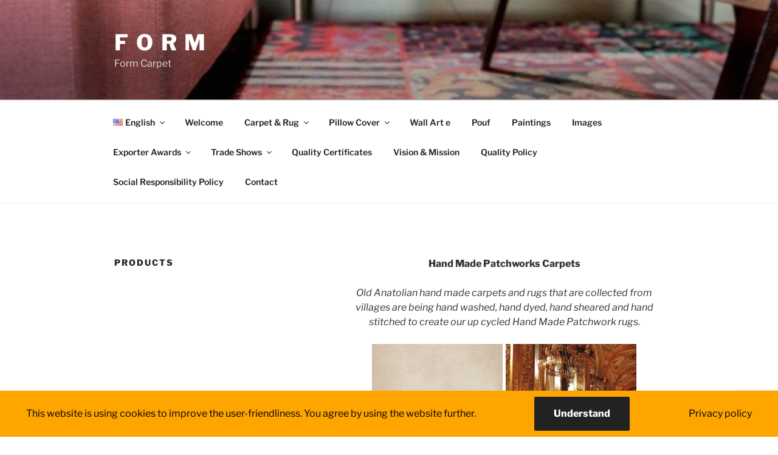

--- FILE ---
content_type: text/html; charset=UTF-8
request_url: https://www.formhali.com/en/products/
body_size: 1001635
content:
<!DOCTYPE html><html lang="en-US" class="no-js no-svg"><head><meta charset="UTF-8"><meta name="viewport" content="width=device-width, initial-scale=1.0"><link rel="profile" href="https://gmpg.org/xfn/11"><style media="all">img:is([sizes="auto" i],[sizes^="auto," i]){contain-intrinsic-size:3000px 1500px}
img.wp-smiley,img.emoji{display:inline !important;border:none !important;box-shadow:none !important;height:1em !important;width:1em !important;margin:0 .07em !important;vertical-align:-.1em !important;background:0 0 !important;padding:0 !important}
@charset "UTF-8";.wp-block-archives{box-sizing:border-box}.wp-block-archives-dropdown label{display:block}.wp-block-avatar{line-height:0}.wp-block-avatar,.wp-block-avatar img{box-sizing:border-box}.wp-block-avatar.aligncenter{text-align:center}.wp-block-audio{box-sizing:border-box}.wp-block-audio :where(figcaption){margin-bottom:1em;margin-top:.5em}.wp-block-audio audio{min-width:300px;width:100%}.wp-block-button__link{box-sizing:border-box;cursor:pointer;display:inline-block;text-align:center;word-break:break-word}.wp-block-button__link.aligncenter{text-align:center}.wp-block-button__link.alignright{text-align:right}:where(.wp-block-button__link){border-radius:9999px;box-shadow:none;padding:calc(.667em + 2px) calc(1.333em + 2px);text-decoration:none}.wp-block-button[style*=text-decoration] .wp-block-button__link{text-decoration:inherit}.wp-block-buttons>.wp-block-button.has-custom-width{max-width:none}.wp-block-buttons>.wp-block-button.has-custom-width .wp-block-button__link{width:100%}.wp-block-buttons>.wp-block-button.has-custom-font-size .wp-block-button__link{font-size:inherit}.wp-block-buttons>.wp-block-button.wp-block-button__width-25{width:calc(25% - var(--wp--style--block-gap, .5em)*.75)}.wp-block-buttons>.wp-block-button.wp-block-button__width-50{width:calc(50% - var(--wp--style--block-gap, .5em)*.5)}.wp-block-buttons>.wp-block-button.wp-block-button__width-75{width:calc(75% - var(--wp--style--block-gap, .5em)*.25)}.wp-block-buttons>.wp-block-button.wp-block-button__width-100{flex-basis:100%;width:100%}.wp-block-buttons.is-vertical>.wp-block-button.wp-block-button__width-25{width:25%}.wp-block-buttons.is-vertical>.wp-block-button.wp-block-button__width-50{width:50%}.wp-block-buttons.is-vertical>.wp-block-button.wp-block-button__width-75{width:75%}.wp-block-button.is-style-squared,.wp-block-button__link.wp-block-button.is-style-squared{border-radius:0}.wp-block-button.no-border-radius,.wp-block-button__link.no-border-radius{border-radius:0!important}:root :where(.wp-block-button .wp-block-button__link.is-style-outline),:root :where(.wp-block-button.is-style-outline>.wp-block-button__link){border:2px solid;padding:.667em 1.333em}:root :where(.wp-block-button .wp-block-button__link.is-style-outline:not(.has-text-color)),:root :where(.wp-block-button.is-style-outline>.wp-block-button__link:not(.has-text-color)){color:currentColor}:root :where(.wp-block-button .wp-block-button__link.is-style-outline:not(.has-background)),:root :where(.wp-block-button.is-style-outline>.wp-block-button__link:not(.has-background)){background-color:initial;background-image:none}.wp-block-buttons.is-vertical{flex-direction:column}.wp-block-buttons.is-vertical>.wp-block-button:last-child{margin-bottom:0}.wp-block-buttons>.wp-block-button{display:inline-block;margin:0}.wp-block-buttons.is-content-justification-left{justify-content:flex-start}.wp-block-buttons.is-content-justification-left.is-vertical{align-items:flex-start}.wp-block-buttons.is-content-justification-center{justify-content:center}.wp-block-buttons.is-content-justification-center.is-vertical{align-items:center}.wp-block-buttons.is-content-justification-right{justify-content:flex-end}.wp-block-buttons.is-content-justification-right.is-vertical{align-items:flex-end}.wp-block-buttons.is-content-justification-space-between{justify-content:space-between}.wp-block-buttons.aligncenter{text-align:center}.wp-block-buttons:not(.is-content-justification-space-between,.is-content-justification-right,.is-content-justification-left,.is-content-justification-center) .wp-block-button.aligncenter{margin-left:auto;margin-right:auto;width:100%}.wp-block-buttons[style*=text-decoration] .wp-block-button,.wp-block-buttons[style*=text-decoration] .wp-block-button__link{text-decoration:inherit}.wp-block-buttons.has-custom-font-size .wp-block-button__link{font-size:inherit}.wp-block-button.aligncenter,.wp-block-calendar{text-align:center}.wp-block-calendar td,.wp-block-calendar th{border:1px solid;padding:.25em}.wp-block-calendar th{font-weight:400}.wp-block-calendar caption{background-color:inherit}.wp-block-calendar table{border-collapse:collapse;width:100%}.wp-block-calendar table:where(:not(.has-text-color)){color:#40464d}.wp-block-calendar table:where(:not(.has-text-color)) td,.wp-block-calendar table:where(:not(.has-text-color)) th{border-color:#ddd}.wp-block-calendar table.has-background th{background-color:inherit}.wp-block-calendar table.has-text-color th{color:inherit}:where(.wp-block-calendar table:not(.has-background) th){background:#ddd}.wp-block-categories{box-sizing:border-box}.wp-block-categories.alignleft{margin-right:2em}.wp-block-categories.alignright{margin-left:2em}.wp-block-categories.wp-block-categories-dropdown.aligncenter{text-align:center}.wp-block-categories .wp-block-categories__label{display:block;width:100%}.wp-block-code{box-sizing:border-box}.wp-block-code code{display:block;font-family:inherit;overflow-wrap:break-word;white-space:pre-wrap}.wp-block-columns{align-items:normal!important;box-sizing:border-box;display:flex;flex-wrap:wrap!important}@media (min-width:782px){.wp-block-columns{flex-wrap:nowrap!important}}.wp-block-columns.are-vertically-aligned-top{align-items:flex-start}.wp-block-columns.are-vertically-aligned-center{align-items:center}.wp-block-columns.are-vertically-aligned-bottom{align-items:flex-end}@media (max-width:781px){.wp-block-columns:not(.is-not-stacked-on-mobile)>.wp-block-column{flex-basis:100%!important}}@media (min-width:782px){.wp-block-columns:not(.is-not-stacked-on-mobile)>.wp-block-column{flex-basis:0;flex-grow:1}.wp-block-columns:not(.is-not-stacked-on-mobile)>.wp-block-column[style*=flex-basis]{flex-grow:0}}.wp-block-columns.is-not-stacked-on-mobile{flex-wrap:nowrap!important}.wp-block-columns.is-not-stacked-on-mobile>.wp-block-column{flex-basis:0;flex-grow:1}.wp-block-columns.is-not-stacked-on-mobile>.wp-block-column[style*=flex-basis]{flex-grow:0}:where(.wp-block-columns){margin-bottom:1.75em}:where(.wp-block-columns.has-background){padding:1.25em 2.375em}.wp-block-column{flex-grow:1;min-width:0;overflow-wrap:break-word;word-break:break-word}.wp-block-column.is-vertically-aligned-top{align-self:flex-start}.wp-block-column.is-vertically-aligned-center{align-self:center}.wp-block-column.is-vertically-aligned-bottom{align-self:flex-end}.wp-block-column.is-vertically-aligned-stretch{align-self:stretch}.wp-block-column.is-vertically-aligned-bottom,.wp-block-column.is-vertically-aligned-center,.wp-block-column.is-vertically-aligned-top{width:100%}.wp-block-post-comments{box-sizing:border-box}.wp-block-post-comments .alignleft{float:left}.wp-block-post-comments .alignright{float:right}.wp-block-post-comments .navigation:after{clear:both;content:"";display:table}.wp-block-post-comments .commentlist{clear:both;list-style:none;margin:0;padding:0}.wp-block-post-comments .commentlist .comment{min-height:2.25em;padding-left:3.25em}.wp-block-post-comments .commentlist .comment p{font-size:1em;line-height:1.8;margin:1em 0}.wp-block-post-comments .commentlist .children{list-style:none;margin:0;padding:0}.wp-block-post-comments .comment-author{line-height:1.5}.wp-block-post-comments .comment-author .avatar{border-radius:1.5em;display:block;float:left;height:2.5em;margin-right:.75em;margin-top:.5em;width:2.5em}.wp-block-post-comments .comment-author cite{font-style:normal}.wp-block-post-comments .comment-meta{font-size:.875em;line-height:1.5}.wp-block-post-comments .comment-meta b{font-weight:400}.wp-block-post-comments .comment-meta .comment-awaiting-moderation{display:block;margin-bottom:1em;margin-top:1em}.wp-block-post-comments .comment-body .commentmetadata{font-size:.875em}.wp-block-post-comments .comment-form-author label,.wp-block-post-comments .comment-form-comment label,.wp-block-post-comments .comment-form-email label,.wp-block-post-comments .comment-form-url label{display:block;margin-bottom:.25em}.wp-block-post-comments .comment-form input:not([type=submit]):not([type=checkbox]),.wp-block-post-comments .comment-form textarea{box-sizing:border-box;display:block;width:100%}.wp-block-post-comments .comment-form-cookies-consent{display:flex;gap:.25em}.wp-block-post-comments .comment-form-cookies-consent #wp-comment-cookies-consent{margin-top:.35em}.wp-block-post-comments .comment-reply-title{margin-bottom:0}.wp-block-post-comments .comment-reply-title :where(small){font-size:var(--wp--preset--font-size--medium,smaller);margin-left:.5em}.wp-block-post-comments .reply{font-size:.875em;margin-bottom:1.4em}.wp-block-post-comments input:not([type=submit]),.wp-block-post-comments textarea{border:1px solid #949494;font-family:inherit;font-size:1em}.wp-block-post-comments input:not([type=submit]):not([type=checkbox]),.wp-block-post-comments textarea{padding:calc(.667em + 2px)}:where(.wp-block-post-comments input[type=submit]){border:none}.wp-block-comments-pagination>.wp-block-comments-pagination-next,.wp-block-comments-pagination>.wp-block-comments-pagination-numbers,.wp-block-comments-pagination>.wp-block-comments-pagination-previous{margin-bottom:.5em;margin-right:.5em}.wp-block-comments-pagination>.wp-block-comments-pagination-next:last-child,.wp-block-comments-pagination>.wp-block-comments-pagination-numbers:last-child,.wp-block-comments-pagination>.wp-block-comments-pagination-previous:last-child{margin-right:0}.wp-block-comments-pagination .wp-block-comments-pagination-previous-arrow{display:inline-block;margin-right:1ch}.wp-block-comments-pagination .wp-block-comments-pagination-previous-arrow:not(.is-arrow-chevron){transform:scaleX(1)}.wp-block-comments-pagination .wp-block-comments-pagination-next-arrow{display:inline-block;margin-left:1ch}.wp-block-comments-pagination .wp-block-comments-pagination-next-arrow:not(.is-arrow-chevron){transform:scaleX(1)}.wp-block-comments-pagination.aligncenter{justify-content:center}.wp-block-comment-template{box-sizing:border-box;list-style:none;margin-bottom:0;max-width:100%;padding:0}.wp-block-comment-template li{clear:both}.wp-block-comment-template ol{list-style:none;margin-bottom:0;max-width:100%;padding-left:2rem}.wp-block-comment-template.alignleft{float:left}.wp-block-comment-template.aligncenter{margin-left:auto;margin-right:auto;width:-moz-fit-content;width:fit-content}.wp-block-comment-template.alignright{float:right}.wp-block-comment-date{box-sizing:border-box}.comment-awaiting-moderation{display:block;font-size:.875em;line-height:1.5}.wp-block-comment-author-name,.wp-block-comment-content,.wp-block-comment-edit-link,.wp-block-comment-reply-link{box-sizing:border-box}.wp-block-cover,.wp-block-cover-image{align-items:center;background-position:50%;box-sizing:border-box;display:flex;justify-content:center;min-height:430px;overflow:hidden;overflow:clip;padding:1em;position:relative}.wp-block-cover .has-background-dim:not([class*=-background-color]),.wp-block-cover-image .has-background-dim:not([class*=-background-color]),.wp-block-cover-image.has-background-dim:not([class*=-background-color]),.wp-block-cover.has-background-dim:not([class*=-background-color]){background-color:#000}.wp-block-cover .has-background-dim.has-background-gradient,.wp-block-cover-image .has-background-dim.has-background-gradient{background-color:initial}.wp-block-cover-image.has-background-dim:before,.wp-block-cover.has-background-dim:before{background-color:inherit;content:""}.wp-block-cover .wp-block-cover__background,.wp-block-cover .wp-block-cover__gradient-background,.wp-block-cover-image .wp-block-cover__background,.wp-block-cover-image .wp-block-cover__gradient-background,.wp-block-cover-image.has-background-dim:not(.has-background-gradient):before,.wp-block-cover.has-background-dim:not(.has-background-gradient):before{bottom:0;left:0;opacity:.5;position:absolute;right:0;top:0;z-index:1}.wp-block-cover-image.has-background-dim.has-background-dim-10 .wp-block-cover__background,.wp-block-cover-image.has-background-dim.has-background-dim-10 .wp-block-cover__gradient-background,.wp-block-cover-image.has-background-dim.has-background-dim-10:not(.has-background-gradient):before,.wp-block-cover.has-background-dim.has-background-dim-10 .wp-block-cover__background,.wp-block-cover.has-background-dim.has-background-dim-10 .wp-block-cover__gradient-background,.wp-block-cover.has-background-dim.has-background-dim-10:not(.has-background-gradient):before{opacity:.1}.wp-block-cover-image.has-background-dim.has-background-dim-20 .wp-block-cover__background,.wp-block-cover-image.has-background-dim.has-background-dim-20 .wp-block-cover__gradient-background,.wp-block-cover-image.has-background-dim.has-background-dim-20:not(.has-background-gradient):before,.wp-block-cover.has-background-dim.has-background-dim-20 .wp-block-cover__background,.wp-block-cover.has-background-dim.has-background-dim-20 .wp-block-cover__gradient-background,.wp-block-cover.has-background-dim.has-background-dim-20:not(.has-background-gradient):before{opacity:.2}.wp-block-cover-image.has-background-dim.has-background-dim-30 .wp-block-cover__background,.wp-block-cover-image.has-background-dim.has-background-dim-30 .wp-block-cover__gradient-background,.wp-block-cover-image.has-background-dim.has-background-dim-30:not(.has-background-gradient):before,.wp-block-cover.has-background-dim.has-background-dim-30 .wp-block-cover__background,.wp-block-cover.has-background-dim.has-background-dim-30 .wp-block-cover__gradient-background,.wp-block-cover.has-background-dim.has-background-dim-30:not(.has-background-gradient):before{opacity:.3}.wp-block-cover-image.has-background-dim.has-background-dim-40 .wp-block-cover__background,.wp-block-cover-image.has-background-dim.has-background-dim-40 .wp-block-cover__gradient-background,.wp-block-cover-image.has-background-dim.has-background-dim-40:not(.has-background-gradient):before,.wp-block-cover.has-background-dim.has-background-dim-40 .wp-block-cover__background,.wp-block-cover.has-background-dim.has-background-dim-40 .wp-block-cover__gradient-background,.wp-block-cover.has-background-dim.has-background-dim-40:not(.has-background-gradient):before{opacity:.4}.wp-block-cover-image.has-background-dim.has-background-dim-50 .wp-block-cover__background,.wp-block-cover-image.has-background-dim.has-background-dim-50 .wp-block-cover__gradient-background,.wp-block-cover-image.has-background-dim.has-background-dim-50:not(.has-background-gradient):before,.wp-block-cover.has-background-dim.has-background-dim-50 .wp-block-cover__background,.wp-block-cover.has-background-dim.has-background-dim-50 .wp-block-cover__gradient-background,.wp-block-cover.has-background-dim.has-background-dim-50:not(.has-background-gradient):before{opacity:.5}.wp-block-cover-image.has-background-dim.has-background-dim-60 .wp-block-cover__background,.wp-block-cover-image.has-background-dim.has-background-dim-60 .wp-block-cover__gradient-background,.wp-block-cover-image.has-background-dim.has-background-dim-60:not(.has-background-gradient):before,.wp-block-cover.has-background-dim.has-background-dim-60 .wp-block-cover__background,.wp-block-cover.has-background-dim.has-background-dim-60 .wp-block-cover__gradient-background,.wp-block-cover.has-background-dim.has-background-dim-60:not(.has-background-gradient):before{opacity:.6}.wp-block-cover-image.has-background-dim.has-background-dim-70 .wp-block-cover__background,.wp-block-cover-image.has-background-dim.has-background-dim-70 .wp-block-cover__gradient-background,.wp-block-cover-image.has-background-dim.has-background-dim-70:not(.has-background-gradient):before,.wp-block-cover.has-background-dim.has-background-dim-70 .wp-block-cover__background,.wp-block-cover.has-background-dim.has-background-dim-70 .wp-block-cover__gradient-background,.wp-block-cover.has-background-dim.has-background-dim-70:not(.has-background-gradient):before{opacity:.7}.wp-block-cover-image.has-background-dim.has-background-dim-80 .wp-block-cover__background,.wp-block-cover-image.has-background-dim.has-background-dim-80 .wp-block-cover__gradient-background,.wp-block-cover-image.has-background-dim.has-background-dim-80:not(.has-background-gradient):before,.wp-block-cover.has-background-dim.has-background-dim-80 .wp-block-cover__background,.wp-block-cover.has-background-dim.has-background-dim-80 .wp-block-cover__gradient-background,.wp-block-cover.has-background-dim.has-background-dim-80:not(.has-background-gradient):before{opacity:.8}.wp-block-cover-image.has-background-dim.has-background-dim-90 .wp-block-cover__background,.wp-block-cover-image.has-background-dim.has-background-dim-90 .wp-block-cover__gradient-background,.wp-block-cover-image.has-background-dim.has-background-dim-90:not(.has-background-gradient):before,.wp-block-cover.has-background-dim.has-background-dim-90 .wp-block-cover__background,.wp-block-cover.has-background-dim.has-background-dim-90 .wp-block-cover__gradient-background,.wp-block-cover.has-background-dim.has-background-dim-90:not(.has-background-gradient):before{opacity:.9}.wp-block-cover-image.has-background-dim.has-background-dim-100 .wp-block-cover__background,.wp-block-cover-image.has-background-dim.has-background-dim-100 .wp-block-cover__gradient-background,.wp-block-cover-image.has-background-dim.has-background-dim-100:not(.has-background-gradient):before,.wp-block-cover.has-background-dim.has-background-dim-100 .wp-block-cover__background,.wp-block-cover.has-background-dim.has-background-dim-100 .wp-block-cover__gradient-background,.wp-block-cover.has-background-dim.has-background-dim-100:not(.has-background-gradient):before{opacity:1}.wp-block-cover .wp-block-cover__background.has-background-dim.has-background-dim-0,.wp-block-cover .wp-block-cover__gradient-background.has-background-dim.has-background-dim-0,.wp-block-cover-image .wp-block-cover__background.has-background-dim.has-background-dim-0,.wp-block-cover-image .wp-block-cover__gradient-background.has-background-dim.has-background-dim-0{opacity:0}.wp-block-cover .wp-block-cover__background.has-background-dim.has-background-dim-10,.wp-block-cover .wp-block-cover__gradient-background.has-background-dim.has-background-dim-10,.wp-block-cover-image .wp-block-cover__background.has-background-dim.has-background-dim-10,.wp-block-cover-image .wp-block-cover__gradient-background.has-background-dim.has-background-dim-10{opacity:.1}.wp-block-cover .wp-block-cover__background.has-background-dim.has-background-dim-20,.wp-block-cover .wp-block-cover__gradient-background.has-background-dim.has-background-dim-20,.wp-block-cover-image .wp-block-cover__background.has-background-dim.has-background-dim-20,.wp-block-cover-image .wp-block-cover__gradient-background.has-background-dim.has-background-dim-20{opacity:.2}.wp-block-cover .wp-block-cover__background.has-background-dim.has-background-dim-30,.wp-block-cover .wp-block-cover__gradient-background.has-background-dim.has-background-dim-30,.wp-block-cover-image .wp-block-cover__background.has-background-dim.has-background-dim-30,.wp-block-cover-image .wp-block-cover__gradient-background.has-background-dim.has-background-dim-30{opacity:.3}.wp-block-cover .wp-block-cover__background.has-background-dim.has-background-dim-40,.wp-block-cover .wp-block-cover__gradient-background.has-background-dim.has-background-dim-40,.wp-block-cover-image .wp-block-cover__background.has-background-dim.has-background-dim-40,.wp-block-cover-image .wp-block-cover__gradient-background.has-background-dim.has-background-dim-40{opacity:.4}.wp-block-cover .wp-block-cover__background.has-background-dim.has-background-dim-50,.wp-block-cover .wp-block-cover__gradient-background.has-background-dim.has-background-dim-50,.wp-block-cover-image .wp-block-cover__background.has-background-dim.has-background-dim-50,.wp-block-cover-image .wp-block-cover__gradient-background.has-background-dim.has-background-dim-50{opacity:.5}.wp-block-cover .wp-block-cover__background.has-background-dim.has-background-dim-60,.wp-block-cover .wp-block-cover__gradient-background.has-background-dim.has-background-dim-60,.wp-block-cover-image .wp-block-cover__background.has-background-dim.has-background-dim-60,.wp-block-cover-image .wp-block-cover__gradient-background.has-background-dim.has-background-dim-60{opacity:.6}.wp-block-cover .wp-block-cover__background.has-background-dim.has-background-dim-70,.wp-block-cover .wp-block-cover__gradient-background.has-background-dim.has-background-dim-70,.wp-block-cover-image .wp-block-cover__background.has-background-dim.has-background-dim-70,.wp-block-cover-image .wp-block-cover__gradient-background.has-background-dim.has-background-dim-70{opacity:.7}.wp-block-cover .wp-block-cover__background.has-background-dim.has-background-dim-80,.wp-block-cover .wp-block-cover__gradient-background.has-background-dim.has-background-dim-80,.wp-block-cover-image .wp-block-cover__background.has-background-dim.has-background-dim-80,.wp-block-cover-image .wp-block-cover__gradient-background.has-background-dim.has-background-dim-80{opacity:.8}.wp-block-cover .wp-block-cover__background.has-background-dim.has-background-dim-90,.wp-block-cover .wp-block-cover__gradient-background.has-background-dim.has-background-dim-90,.wp-block-cover-image .wp-block-cover__background.has-background-dim.has-background-dim-90,.wp-block-cover-image .wp-block-cover__gradient-background.has-background-dim.has-background-dim-90{opacity:.9}.wp-block-cover .wp-block-cover__background.has-background-dim.has-background-dim-100,.wp-block-cover .wp-block-cover__gradient-background.has-background-dim.has-background-dim-100,.wp-block-cover-image .wp-block-cover__background.has-background-dim.has-background-dim-100,.wp-block-cover-image .wp-block-cover__gradient-background.has-background-dim.has-background-dim-100{opacity:1}.wp-block-cover-image.alignleft,.wp-block-cover-image.alignright,.wp-block-cover.alignleft,.wp-block-cover.alignright{max-width:420px;width:100%}.wp-block-cover-image.aligncenter,.wp-block-cover-image.alignleft,.wp-block-cover-image.alignright,.wp-block-cover.aligncenter,.wp-block-cover.alignleft,.wp-block-cover.alignright{display:flex}.wp-block-cover .wp-block-cover__inner-container,.wp-block-cover-image .wp-block-cover__inner-container{color:inherit;width:100%;z-index:1}.has-modal-open .wp-block-cover .wp-block-cover__inner-container,.has-modal-open .wp-block-cover-image .wp-block-cover__inner-container{z-index:auto}.wp-block-cover-image.is-position-top-left,.wp-block-cover.is-position-top-left{align-items:flex-start;justify-content:flex-start}.wp-block-cover-image.is-position-top-center,.wp-block-cover.is-position-top-center{align-items:flex-start;justify-content:center}.wp-block-cover-image.is-position-top-right,.wp-block-cover.is-position-top-right{align-items:flex-start;justify-content:flex-end}.wp-block-cover-image.is-position-center-left,.wp-block-cover.is-position-center-left{align-items:center;justify-content:flex-start}.wp-block-cover-image.is-position-center-center,.wp-block-cover.is-position-center-center{align-items:center;justify-content:center}.wp-block-cover-image.is-position-center-right,.wp-block-cover.is-position-center-right{align-items:center;justify-content:flex-end}.wp-block-cover-image.is-position-bottom-left,.wp-block-cover.is-position-bottom-left{align-items:flex-end;justify-content:flex-start}.wp-block-cover-image.is-position-bottom-center,.wp-block-cover.is-position-bottom-center{align-items:flex-end;justify-content:center}.wp-block-cover-image.is-position-bottom-right,.wp-block-cover.is-position-bottom-right{align-items:flex-end;justify-content:flex-end}.wp-block-cover-image.has-custom-content-position.has-custom-content-position .wp-block-cover__inner-container,.wp-block-cover.has-custom-content-position.has-custom-content-position .wp-block-cover__inner-container{margin:0}.wp-block-cover-image.has-custom-content-position.has-custom-content-position.is-position-bottom-left .wp-block-cover__inner-container,.wp-block-cover-image.has-custom-content-position.has-custom-content-position.is-position-bottom-right .wp-block-cover__inner-container,.wp-block-cover-image.has-custom-content-position.has-custom-content-position.is-position-center-left .wp-block-cover__inner-container,.wp-block-cover-image.has-custom-content-position.has-custom-content-position.is-position-center-right .wp-block-cover__inner-container,.wp-block-cover-image.has-custom-content-position.has-custom-content-position.is-position-top-left .wp-block-cover__inner-container,.wp-block-cover-image.has-custom-content-position.has-custom-content-position.is-position-top-right .wp-block-cover__inner-container,.wp-block-cover.has-custom-content-position.has-custom-content-position.is-position-bottom-left .wp-block-cover__inner-container,.wp-block-cover.has-custom-content-position.has-custom-content-position.is-position-bottom-right .wp-block-cover__inner-container,.wp-block-cover.has-custom-content-position.has-custom-content-position.is-position-center-left .wp-block-cover__inner-container,.wp-block-cover.has-custom-content-position.has-custom-content-position.is-position-center-right .wp-block-cover__inner-container,.wp-block-cover.has-custom-content-position.has-custom-content-position.is-position-top-left .wp-block-cover__inner-container,.wp-block-cover.has-custom-content-position.has-custom-content-position.is-position-top-right .wp-block-cover__inner-container{margin:0;width:auto}.wp-block-cover .wp-block-cover__image-background,.wp-block-cover video.wp-block-cover__video-background,.wp-block-cover-image .wp-block-cover__image-background,.wp-block-cover-image video.wp-block-cover__video-background{border:none;bottom:0;box-shadow:none;height:100%;left:0;margin:0;max-height:none;max-width:none;object-fit:cover;outline:none;padding:0;position:absolute;right:0;top:0;width:100%}.wp-block-cover-image.has-parallax,.wp-block-cover.has-parallax,.wp-block-cover__image-background.has-parallax,video.wp-block-cover__video-background.has-parallax{background-attachment:fixed;background-repeat:no-repeat;background-size:cover}@supports (-webkit-touch-callout:inherit){.wp-block-cover-image.has-parallax,.wp-block-cover.has-parallax,.wp-block-cover__image-background.has-parallax,video.wp-block-cover__video-background.has-parallax{background-attachment:scroll}}@media (prefers-reduced-motion:reduce){.wp-block-cover-image.has-parallax,.wp-block-cover.has-parallax,.wp-block-cover__image-background.has-parallax,video.wp-block-cover__video-background.has-parallax{background-attachment:scroll}}.wp-block-cover-image.is-repeated,.wp-block-cover.is-repeated,.wp-block-cover__image-background.is-repeated,video.wp-block-cover__video-background.is-repeated{background-repeat:repeat;background-size:auto}.wp-block-cover__image-background,.wp-block-cover__video-background{z-index:0}.wp-block-cover-image-text,.wp-block-cover-image-text a,.wp-block-cover-image-text a:active,.wp-block-cover-image-text a:focus,.wp-block-cover-image-text a:hover,.wp-block-cover-text,.wp-block-cover-text a,.wp-block-cover-text a:active,.wp-block-cover-text a:focus,.wp-block-cover-text a:hover,section.wp-block-cover-image h2,section.wp-block-cover-image h2 a,section.wp-block-cover-image h2 a:active,section.wp-block-cover-image h2 a:focus,section.wp-block-cover-image h2 a:hover{color:#fff}.wp-block-cover-image .wp-block-cover.has-left-content{justify-content:flex-start}.wp-block-cover-image .wp-block-cover.has-right-content{justify-content:flex-end}.wp-block-cover-image.has-left-content .wp-block-cover-image-text,.wp-block-cover.has-left-content .wp-block-cover-text,section.wp-block-cover-image.has-left-content>h2{margin-left:0;text-align:left}.wp-block-cover-image.has-right-content .wp-block-cover-image-text,.wp-block-cover.has-right-content .wp-block-cover-text,section.wp-block-cover-image.has-right-content>h2{margin-right:0;text-align:right}.wp-block-cover .wp-block-cover-text,.wp-block-cover-image .wp-block-cover-image-text,section.wp-block-cover-image>h2{font-size:2em;line-height:1.25;margin-bottom:0;max-width:840px;padding:.44em;text-align:center;z-index:1}:where(.wp-block-cover-image:not(.has-text-color)),:where(.wp-block-cover:not(.has-text-color)){color:#fff}:where(.wp-block-cover-image.is-light:not(.has-text-color)),:where(.wp-block-cover.is-light:not(.has-text-color)){color:#000}:root :where(.wp-block-cover h1:not(.has-text-color)),:root :where(.wp-block-cover h2:not(.has-text-color)),:root :where(.wp-block-cover h3:not(.has-text-color)),:root :where(.wp-block-cover h4:not(.has-text-color)),:root :where(.wp-block-cover h5:not(.has-text-color)),:root :where(.wp-block-cover h6:not(.has-text-color)),:root :where(.wp-block-cover p:not(.has-text-color)){color:inherit}.wp-block-details{box-sizing:border-box}.wp-block-details summary{cursor:pointer}.wp-block-embed.alignleft,.wp-block-embed.alignright,.wp-block[data-align=left]>[data-type="core/embed"],.wp-block[data-align=right]>[data-type="core/embed"]{max-width:360px;width:100%}.wp-block-embed.alignleft .wp-block-embed__wrapper,.wp-block-embed.alignright .wp-block-embed__wrapper,.wp-block[data-align=left]>[data-type="core/embed"] .wp-block-embed__wrapper,.wp-block[data-align=right]>[data-type="core/embed"] .wp-block-embed__wrapper{min-width:280px}.wp-block-cover .wp-block-embed{min-height:240px;min-width:320px}.wp-block-embed{overflow-wrap:break-word}.wp-block-embed :where(figcaption){margin-bottom:1em;margin-top:.5em}.wp-block-embed iframe{max-width:100%}.wp-block-embed__wrapper{position:relative}.wp-embed-responsive .wp-has-aspect-ratio .wp-block-embed__wrapper:before{content:"";display:block;padding-top:50%}.wp-embed-responsive .wp-has-aspect-ratio iframe{bottom:0;height:100%;left:0;position:absolute;right:0;top:0;width:100%}.wp-embed-responsive .wp-embed-aspect-21-9 .wp-block-embed__wrapper:before{padding-top:42.85%}.wp-embed-responsive .wp-embed-aspect-18-9 .wp-block-embed__wrapper:before{padding-top:50%}.wp-embed-responsive .wp-embed-aspect-16-9 .wp-block-embed__wrapper:before{padding-top:56.25%}.wp-embed-responsive .wp-embed-aspect-4-3 .wp-block-embed__wrapper:before{padding-top:75%}.wp-embed-responsive .wp-embed-aspect-1-1 .wp-block-embed__wrapper:before{padding-top:100%}.wp-embed-responsive .wp-embed-aspect-9-16 .wp-block-embed__wrapper:before{padding-top:177.77%}.wp-embed-responsive .wp-embed-aspect-1-2 .wp-block-embed__wrapper:before{padding-top:200%}.wp-block-file{box-sizing:border-box}.wp-block-file:not(.wp-element-button){font-size:.8em}.wp-block-file.aligncenter{text-align:center}.wp-block-file.alignright{text-align:right}.wp-block-file *+.wp-block-file__button{margin-left:.75em}:where(.wp-block-file){margin-bottom:1.5em}.wp-block-file__embed{margin-bottom:1em}:where(.wp-block-file__button){border-radius:2em;display:inline-block;padding:.5em 1em}:where(.wp-block-file__button):is(a):active,:where(.wp-block-file__button):is(a):focus,:where(.wp-block-file__button):is(a):hover,:where(.wp-block-file__button):is(a):visited{box-shadow:none;color:#fff;opacity:.85;text-decoration:none}.wp-block-form-input__label{display:flex;flex-direction:column;gap:.25em;margin-bottom:.5em;width:100%}.wp-block-form-input__label.is-label-inline{align-items:center;flex-direction:row;gap:.5em}.wp-block-form-input__label.is-label-inline .wp-block-form-input__label-content{margin-bottom:.5em}.wp-block-form-input__label:has(input[type=checkbox]){flex-direction:row;width:-moz-fit-content;width:fit-content}.wp-block-form-input__label:has(input[type=checkbox]) .wp-block-form-input__label-content{margin:0}.wp-block-form-input__label:has(.wp-block-form-input__label-content+input[type=checkbox]){flex-direction:row-reverse}.wp-block-form-input__label-content{width:-moz-fit-content;width:fit-content}.wp-block-form-input__input{font-size:1em;margin-bottom:.5em;padding:0 .5em}.wp-block-form-input__input[type=date],.wp-block-form-input__input[type=datetime-local],.wp-block-form-input__input[type=datetime],.wp-block-form-input__input[type=email],.wp-block-form-input__input[type=month],.wp-block-form-input__input[type=number],.wp-block-form-input__input[type=password],.wp-block-form-input__input[type=search],.wp-block-form-input__input[type=tel],.wp-block-form-input__input[type=text],.wp-block-form-input__input[type=time],.wp-block-form-input__input[type=url],.wp-block-form-input__input[type=week]{border:1px solid;line-height:2;min-height:2em}textarea.wp-block-form-input__input{min-height:10em}.blocks-gallery-grid:not(.has-nested-images),.wp-block-gallery:not(.has-nested-images){display:flex;flex-wrap:wrap;list-style-type:none;margin:0;padding:0}.blocks-gallery-grid:not(.has-nested-images) .blocks-gallery-image,.blocks-gallery-grid:not(.has-nested-images) .blocks-gallery-item,.wp-block-gallery:not(.has-nested-images) .blocks-gallery-image,.wp-block-gallery:not(.has-nested-images) .blocks-gallery-item{display:flex;flex-direction:column;flex-grow:1;justify-content:center;margin:0 1em 1em 0;position:relative;width:calc(50% - 1em)}.blocks-gallery-grid:not(.has-nested-images) .blocks-gallery-image:nth-of-type(2n),.blocks-gallery-grid:not(.has-nested-images) .blocks-gallery-item:nth-of-type(2n),.wp-block-gallery:not(.has-nested-images) .blocks-gallery-image:nth-of-type(2n),.wp-block-gallery:not(.has-nested-images) .blocks-gallery-item:nth-of-type(2n){margin-right:0}.blocks-gallery-grid:not(.has-nested-images) .blocks-gallery-image figure,.blocks-gallery-grid:not(.has-nested-images) .blocks-gallery-item figure,.wp-block-gallery:not(.has-nested-images) .blocks-gallery-image figure,.wp-block-gallery:not(.has-nested-images) .blocks-gallery-item figure{align-items:flex-end;display:flex;height:100%;justify-content:flex-start;margin:0}.blocks-gallery-grid:not(.has-nested-images) .blocks-gallery-image img,.blocks-gallery-grid:not(.has-nested-images) .blocks-gallery-item img,.wp-block-gallery:not(.has-nested-images) .blocks-gallery-image img,.wp-block-gallery:not(.has-nested-images) .blocks-gallery-item img{display:block;height:auto;max-width:100%;width:auto}.blocks-gallery-grid:not(.has-nested-images) .blocks-gallery-image figcaption,.blocks-gallery-grid:not(.has-nested-images) .blocks-gallery-item figcaption,.wp-block-gallery:not(.has-nested-images) .blocks-gallery-image figcaption,.wp-block-gallery:not(.has-nested-images) .blocks-gallery-item figcaption{background:linear-gradient(0deg,#000000b3,#0000004d 70%,#0000);bottom:0;box-sizing:border-box;color:#fff;font-size:.8em;margin:0;max-height:100%;overflow:auto;padding:3em .77em .7em;position:absolute;text-align:center;width:100%;z-index:2}.blocks-gallery-grid:not(.has-nested-images) .blocks-gallery-image figcaption img,.blocks-gallery-grid:not(.has-nested-images) .blocks-gallery-item figcaption img,.wp-block-gallery:not(.has-nested-images) .blocks-gallery-image figcaption img,.wp-block-gallery:not(.has-nested-images) .blocks-gallery-item figcaption img{display:inline}.blocks-gallery-grid:not(.has-nested-images) figcaption,.wp-block-gallery:not(.has-nested-images) figcaption{flex-grow:1}.blocks-gallery-grid:not(.has-nested-images).is-cropped .blocks-gallery-image a,.blocks-gallery-grid:not(.has-nested-images).is-cropped .blocks-gallery-image img,.blocks-gallery-grid:not(.has-nested-images).is-cropped .blocks-gallery-item a,.blocks-gallery-grid:not(.has-nested-images).is-cropped .blocks-gallery-item img,.wp-block-gallery:not(.has-nested-images).is-cropped .blocks-gallery-image a,.wp-block-gallery:not(.has-nested-images).is-cropped .blocks-gallery-image img,.wp-block-gallery:not(.has-nested-images).is-cropped .blocks-gallery-item a,.wp-block-gallery:not(.has-nested-images).is-cropped .blocks-gallery-item img{flex:1;height:100%;object-fit:cover;width:100%}.blocks-gallery-grid:not(.has-nested-images).columns-1 .blocks-gallery-image,.blocks-gallery-grid:not(.has-nested-images).columns-1 .blocks-gallery-item,.wp-block-gallery:not(.has-nested-images).columns-1 .blocks-gallery-image,.wp-block-gallery:not(.has-nested-images).columns-1 .blocks-gallery-item{margin-right:0;width:100%}@media (min-width:600px){.blocks-gallery-grid:not(.has-nested-images).columns-3 .blocks-gallery-image,.blocks-gallery-grid:not(.has-nested-images).columns-3 .blocks-gallery-item,.wp-block-gallery:not(.has-nested-images).columns-3 .blocks-gallery-image,.wp-block-gallery:not(.has-nested-images).columns-3 .blocks-gallery-item{margin-right:1em;width:calc(33.33333% - .66667em)}.blocks-gallery-grid:not(.has-nested-images).columns-4 .blocks-gallery-image,.blocks-gallery-grid:not(.has-nested-images).columns-4 .blocks-gallery-item,.wp-block-gallery:not(.has-nested-images).columns-4 .blocks-gallery-image,.wp-block-gallery:not(.has-nested-images).columns-4 .blocks-gallery-item{margin-right:1em;width:calc(25% - .75em)}.blocks-gallery-grid:not(.has-nested-images).columns-5 .blocks-gallery-image,.blocks-gallery-grid:not(.has-nested-images).columns-5 .blocks-gallery-item,.wp-block-gallery:not(.has-nested-images).columns-5 .blocks-gallery-image,.wp-block-gallery:not(.has-nested-images).columns-5 .blocks-gallery-item{margin-right:1em;width:calc(20% - .8em)}.blocks-gallery-grid:not(.has-nested-images).columns-6 .blocks-gallery-image,.blocks-gallery-grid:not(.has-nested-images).columns-6 .blocks-gallery-item,.wp-block-gallery:not(.has-nested-images).columns-6 .blocks-gallery-image,.wp-block-gallery:not(.has-nested-images).columns-6 .blocks-gallery-item{margin-right:1em;width:calc(16.66667% - .83333em)}.blocks-gallery-grid:not(.has-nested-images).columns-7 .blocks-gallery-image,.blocks-gallery-grid:not(.has-nested-images).columns-7 .blocks-gallery-item,.wp-block-gallery:not(.has-nested-images).columns-7 .blocks-gallery-image,.wp-block-gallery:not(.has-nested-images).columns-7 .blocks-gallery-item{margin-right:1em;width:calc(14.28571% - .85714em)}.blocks-gallery-grid:not(.has-nested-images).columns-8 .blocks-gallery-image,.blocks-gallery-grid:not(.has-nested-images).columns-8 .blocks-gallery-item,.wp-block-gallery:not(.has-nested-images).columns-8 .blocks-gallery-image,.wp-block-gallery:not(.has-nested-images).columns-8 .blocks-gallery-item{margin-right:1em;width:calc(12.5% - .875em)}.blocks-gallery-grid:not(.has-nested-images).columns-1 .blocks-gallery-image:nth-of-type(1n),.blocks-gallery-grid:not(.has-nested-images).columns-1 .blocks-gallery-item:nth-of-type(1n),.blocks-gallery-grid:not(.has-nested-images).columns-2 .blocks-gallery-image:nth-of-type(2n),.blocks-gallery-grid:not(.has-nested-images).columns-2 .blocks-gallery-item:nth-of-type(2n),.blocks-gallery-grid:not(.has-nested-images).columns-3 .blocks-gallery-image:nth-of-type(3n),.blocks-gallery-grid:not(.has-nested-images).columns-3 .blocks-gallery-item:nth-of-type(3n),.blocks-gallery-grid:not(.has-nested-images).columns-4 .blocks-gallery-image:nth-of-type(4n),.blocks-gallery-grid:not(.has-nested-images).columns-4 .blocks-gallery-item:nth-of-type(4n),.blocks-gallery-grid:not(.has-nested-images).columns-5 .blocks-gallery-image:nth-of-type(5n),.blocks-gallery-grid:not(.has-nested-images).columns-5 .blocks-gallery-item:nth-of-type(5n),.blocks-gallery-grid:not(.has-nested-images).columns-6 .blocks-gallery-image:nth-of-type(6n),.blocks-gallery-grid:not(.has-nested-images).columns-6 .blocks-gallery-item:nth-of-type(6n),.blocks-gallery-grid:not(.has-nested-images).columns-7 .blocks-gallery-image:nth-of-type(7n),.blocks-gallery-grid:not(.has-nested-images).columns-7 .blocks-gallery-item:nth-of-type(7n),.blocks-gallery-grid:not(.has-nested-images).columns-8 .blocks-gallery-image:nth-of-type(8n),.blocks-gallery-grid:not(.has-nested-images).columns-8 .blocks-gallery-item:nth-of-type(8n),.wp-block-gallery:not(.has-nested-images).columns-1 .blocks-gallery-image:nth-of-type(1n),.wp-block-gallery:not(.has-nested-images).columns-1 .blocks-gallery-item:nth-of-type(1n),.wp-block-gallery:not(.has-nested-images).columns-2 .blocks-gallery-image:nth-of-type(2n),.wp-block-gallery:not(.has-nested-images).columns-2 .blocks-gallery-item:nth-of-type(2n),.wp-block-gallery:not(.has-nested-images).columns-3 .blocks-gallery-image:nth-of-type(3n),.wp-block-gallery:not(.has-nested-images).columns-3 .blocks-gallery-item:nth-of-type(3n),.wp-block-gallery:not(.has-nested-images).columns-4 .blocks-gallery-image:nth-of-type(4n),.wp-block-gallery:not(.has-nested-images).columns-4 .blocks-gallery-item:nth-of-type(4n),.wp-block-gallery:not(.has-nested-images).columns-5 .blocks-gallery-image:nth-of-type(5n),.wp-block-gallery:not(.has-nested-images).columns-5 .blocks-gallery-item:nth-of-type(5n),.wp-block-gallery:not(.has-nested-images).columns-6 .blocks-gallery-image:nth-of-type(6n),.wp-block-gallery:not(.has-nested-images).columns-6 .blocks-gallery-item:nth-of-type(6n),.wp-block-gallery:not(.has-nested-images).columns-7 .blocks-gallery-image:nth-of-type(7n),.wp-block-gallery:not(.has-nested-images).columns-7 .blocks-gallery-item:nth-of-type(7n),.wp-block-gallery:not(.has-nested-images).columns-8 .blocks-gallery-image:nth-of-type(8n),.wp-block-gallery:not(.has-nested-images).columns-8 .blocks-gallery-item:nth-of-type(8n){margin-right:0}}.blocks-gallery-grid:not(.has-nested-images) .blocks-gallery-image:last-child,.blocks-gallery-grid:not(.has-nested-images) .blocks-gallery-item:last-child,.wp-block-gallery:not(.has-nested-images) .blocks-gallery-image:last-child,.wp-block-gallery:not(.has-nested-images) .blocks-gallery-item:last-child{margin-right:0}.blocks-gallery-grid:not(.has-nested-images).alignleft,.blocks-gallery-grid:not(.has-nested-images).alignright,.wp-block-gallery:not(.has-nested-images).alignleft,.wp-block-gallery:not(.has-nested-images).alignright{max-width:420px;width:100%}.blocks-gallery-grid:not(.has-nested-images).aligncenter .blocks-gallery-item figure,.wp-block-gallery:not(.has-nested-images).aligncenter .blocks-gallery-item figure{justify-content:center}.wp-block-gallery:not(.is-cropped) .blocks-gallery-item{align-self:flex-start}figure.wp-block-gallery.has-nested-images{align-items:normal}.wp-block-gallery.has-nested-images figure.wp-block-image:not(#individual-image){margin:0;width:calc(50% - var(--wp--style--unstable-gallery-gap, 16px)/2)}.wp-block-gallery.has-nested-images figure.wp-block-image{box-sizing:border-box;display:flex;flex-direction:column;flex-grow:1;justify-content:center;max-width:100%;position:relative}.wp-block-gallery.has-nested-images figure.wp-block-image>a,.wp-block-gallery.has-nested-images figure.wp-block-image>div{flex-direction:column;flex-grow:1;margin:0}.wp-block-gallery.has-nested-images figure.wp-block-image img{display:block;height:auto;max-width:100%!important;width:auto}.wp-block-gallery.has-nested-images figure.wp-block-image figcaption,.wp-block-gallery.has-nested-images figure.wp-block-image:has(figcaption):before{bottom:0;left:0;max-height:100%;position:absolute;right:0}.wp-block-gallery.has-nested-images figure.wp-block-image:has(figcaption):before{-webkit-backdrop-filter:blur(3px);backdrop-filter:blur(3px);content:"";height:100%;-webkit-mask-image:linear-gradient(0deg,#000 20%,#0000);mask-image:linear-gradient(0deg,#000 20%,#0000);max-height:40%}.wp-block-gallery.has-nested-images figure.wp-block-image figcaption{background:linear-gradient(0deg,#0006,#0000);box-sizing:border-box;color:#fff;font-size:13px;margin:0;overflow:auto;padding:1em;scrollbar-color:#0000 #0000;scrollbar-gutter:stable both-edges;scrollbar-width:thin;text-align:center;text-shadow:0 0 1.5px #000;will-change:transform}.wp-block-gallery.has-nested-images figure.wp-block-image figcaption::-webkit-scrollbar{height:12px;width:12px}.wp-block-gallery.has-nested-images figure.wp-block-image figcaption::-webkit-scrollbar-track{background-color:initial}.wp-block-gallery.has-nested-images figure.wp-block-image figcaption::-webkit-scrollbar-thumb{background-clip:padding-box;background-color:initial;border:3px solid #0000;border-radius:8px}.wp-block-gallery.has-nested-images figure.wp-block-image figcaption:focus-within::-webkit-scrollbar-thumb,.wp-block-gallery.has-nested-images figure.wp-block-image figcaption:focus::-webkit-scrollbar-thumb,.wp-block-gallery.has-nested-images figure.wp-block-image figcaption:hover::-webkit-scrollbar-thumb{background-color:#fffc}.wp-block-gallery.has-nested-images figure.wp-block-image figcaption:focus,.wp-block-gallery.has-nested-images figure.wp-block-image figcaption:focus-within,.wp-block-gallery.has-nested-images figure.wp-block-image figcaption:hover{scrollbar-color:#fffc #0000}@media (hover:none){.wp-block-gallery.has-nested-images figure.wp-block-image figcaption{scrollbar-color:#fffc #0000}}.wp-block-gallery.has-nested-images figure.wp-block-image figcaption img{display:inline}.wp-block-gallery.has-nested-images figure.wp-block-image figcaption a{color:inherit}.wp-block-gallery.has-nested-images figure.wp-block-image.has-custom-border img{box-sizing:border-box}.wp-block-gallery.has-nested-images figure.wp-block-image.has-custom-border>a,.wp-block-gallery.has-nested-images figure.wp-block-image.has-custom-border>div,.wp-block-gallery.has-nested-images figure.wp-block-image.is-style-rounded>a,.wp-block-gallery.has-nested-images figure.wp-block-image.is-style-rounded>div{flex:1 1 auto}.wp-block-gallery.has-nested-images figure.wp-block-image.has-custom-border figcaption,.wp-block-gallery.has-nested-images figure.wp-block-image.is-style-rounded figcaption{background:none;color:inherit;flex:initial;margin:0;padding:10px 10px 9px;position:relative;text-shadow:none}.wp-block-gallery.has-nested-images figure.wp-block-image.has-custom-border:before,.wp-block-gallery.has-nested-images figure.wp-block-image.is-style-rounded:before{content:none}.wp-block-gallery.has-nested-images figcaption{flex-basis:100%;flex-grow:1;text-align:center}.wp-block-gallery.has-nested-images:not(.is-cropped) figure.wp-block-image:not(#individual-image){margin-bottom:auto;margin-top:0}.wp-block-gallery.has-nested-images.is-cropped figure.wp-block-image:not(#individual-image){align-self:inherit}.wp-block-gallery.has-nested-images.is-cropped figure.wp-block-image:not(#individual-image)>a,.wp-block-gallery.has-nested-images.is-cropped figure.wp-block-image:not(#individual-image)>div:not(.components-drop-zone){display:flex}.wp-block-gallery.has-nested-images.is-cropped figure.wp-block-image:not(#individual-image) a,.wp-block-gallery.has-nested-images.is-cropped figure.wp-block-image:not(#individual-image) img{flex:1 0 0%;height:100%;object-fit:cover;width:100%}.wp-block-gallery.has-nested-images.columns-1 figure.wp-block-image:not(#individual-image){width:100%}@media (min-width:600px){.wp-block-gallery.has-nested-images.columns-3 figure.wp-block-image:not(#individual-image){width:calc(33.33333% - var(--wp--style--unstable-gallery-gap, 16px)*.66667)}.wp-block-gallery.has-nested-images.columns-4 figure.wp-block-image:not(#individual-image){width:calc(25% - var(--wp--style--unstable-gallery-gap, 16px)*.75)}.wp-block-gallery.has-nested-images.columns-5 figure.wp-block-image:not(#individual-image){width:calc(20% - var(--wp--style--unstable-gallery-gap, 16px)*.8)}.wp-block-gallery.has-nested-images.columns-6 figure.wp-block-image:not(#individual-image){width:calc(16.66667% - var(--wp--style--unstable-gallery-gap, 16px)*.83333)}.wp-block-gallery.has-nested-images.columns-7 figure.wp-block-image:not(#individual-image){width:calc(14.28571% - var(--wp--style--unstable-gallery-gap, 16px)*.85714)}.wp-block-gallery.has-nested-images.columns-8 figure.wp-block-image:not(#individual-image){width:calc(12.5% - var(--wp--style--unstable-gallery-gap, 16px)*.875)}.wp-block-gallery.has-nested-images.columns-default figure.wp-block-image:not(#individual-image){width:calc(33.33% - var(--wp--style--unstable-gallery-gap, 16px)*.66667)}.wp-block-gallery.has-nested-images.columns-default figure.wp-block-image:not(#individual-image):first-child:nth-last-child(2),.wp-block-gallery.has-nested-images.columns-default figure.wp-block-image:not(#individual-image):first-child:nth-last-child(2)~figure.wp-block-image:not(#individual-image){width:calc(50% - var(--wp--style--unstable-gallery-gap, 16px)*.5)}.wp-block-gallery.has-nested-images.columns-default figure.wp-block-image:not(#individual-image):first-child:last-child{width:100%}}.wp-block-gallery.has-nested-images.alignleft,.wp-block-gallery.has-nested-images.alignright{max-width:420px;width:100%}.wp-block-gallery.has-nested-images.aligncenter{justify-content:center}.wp-block-group{box-sizing:border-box}:where(.wp-block-group.wp-block-group-is-layout-constrained){position:relative}h1.has-background,h2.has-background,h3.has-background,h4.has-background,h5.has-background,h6.has-background{padding:1.25em 2.375em}h1.has-text-align-left[style*=writing-mode]:where([style*=vertical-lr]),h1.has-text-align-right[style*=writing-mode]:where([style*=vertical-rl]),h2.has-text-align-left[style*=writing-mode]:where([style*=vertical-lr]),h2.has-text-align-right[style*=writing-mode]:where([style*=vertical-rl]),h3.has-text-align-left[style*=writing-mode]:where([style*=vertical-lr]),h3.has-text-align-right[style*=writing-mode]:where([style*=vertical-rl]),h4.has-text-align-left[style*=writing-mode]:where([style*=vertical-lr]),h4.has-text-align-right[style*=writing-mode]:where([style*=vertical-rl]),h5.has-text-align-left[style*=writing-mode]:where([style*=vertical-lr]),h5.has-text-align-right[style*=writing-mode]:where([style*=vertical-rl]),h6.has-text-align-left[style*=writing-mode]:where([style*=vertical-lr]),h6.has-text-align-right[style*=writing-mode]:where([style*=vertical-rl]){rotate:180deg}.wp-block-image a{display:inline-block}.wp-block-image img{box-sizing:border-box;height:auto;max-width:100%;vertical-align:bottom}@media (prefers-reduced-motion:no-preference){.wp-block-image img.hide{visibility:hidden}.wp-block-image img.show{animation:show-content-image .4s}}.wp-block-image[style*=border-radius] img,.wp-block-image[style*=border-radius]>a{border-radius:inherit}.wp-block-image.has-custom-border img{box-sizing:border-box}.wp-block-image.aligncenter{text-align:center}.wp-block-image.alignfull a,.wp-block-image.alignwide a{width:100%}.wp-block-image.alignfull img,.wp-block-image.alignwide img{height:auto;width:100%}.wp-block-image .aligncenter,.wp-block-image .alignleft,.wp-block-image .alignright,.wp-block-image.aligncenter,.wp-block-image.alignleft,.wp-block-image.alignright{display:table}.wp-block-image .aligncenter>figcaption,.wp-block-image .alignleft>figcaption,.wp-block-image .alignright>figcaption,.wp-block-image.aligncenter>figcaption,.wp-block-image.alignleft>figcaption,.wp-block-image.alignright>figcaption{caption-side:bottom;display:table-caption}.wp-block-image .alignleft{float:left;margin:.5em 1em .5em 0}.wp-block-image .alignright{float:right;margin:.5em 0 .5em 1em}.wp-block-image .aligncenter{margin-left:auto;margin-right:auto}.wp-block-image :where(figcaption){margin-bottom:1em;margin-top:.5em}.wp-block-image.is-style-circle-mask img{border-radius:9999px}@supports ((-webkit-mask-image:none) or (mask-image:none)) or (-webkit-mask-image:none){.wp-block-image.is-style-circle-mask img{border-radius:0;-webkit-mask-image:url('data:image/svg+xml;utf8,<svg viewBox="0 0 100 100" xmlns="http://www.w3.org/2000/svg"><circle cx="50" cy="50" r="50"/></svg>');mask-image:url('data:image/svg+xml;utf8,<svg viewBox="0 0 100 100" xmlns="http://www.w3.org/2000/svg"><circle cx="50" cy="50" r="50"/></svg>');mask-mode:alpha;-webkit-mask-position:center;mask-position:center;-webkit-mask-repeat:no-repeat;mask-repeat:no-repeat;-webkit-mask-size:contain;mask-size:contain}}:root :where(.wp-block-image.is-style-rounded img,.wp-block-image .is-style-rounded img){border-radius:9999px}.wp-block-image figure{margin:0}.wp-lightbox-container{display:flex;flex-direction:column;position:relative}.wp-lightbox-container img{cursor:zoom-in}.wp-lightbox-container img:hover+button{opacity:1}.wp-lightbox-container button{align-items:center;-webkit-backdrop-filter:blur(16px) saturate(180%);backdrop-filter:blur(16px) saturate(180%);background-color:#5a5a5a40;border:none;border-radius:4px;cursor:zoom-in;display:flex;height:20px;justify-content:center;opacity:0;padding:0;position:absolute;right:16px;text-align:center;top:16px;transition:opacity .2s ease;width:20px;z-index:100}.wp-lightbox-container button:focus-visible{outline:3px auto #5a5a5a40;outline:3px auto -webkit-focus-ring-color;outline-offset:3px}.wp-lightbox-container button:hover{cursor:pointer;opacity:1}.wp-lightbox-container button:focus{opacity:1}.wp-lightbox-container button:focus,.wp-lightbox-container button:hover,.wp-lightbox-container button:not(:hover):not(:active):not(.has-background){background-color:#5a5a5a40;border:none}.wp-lightbox-overlay{box-sizing:border-box;cursor:zoom-out;height:100vh;left:0;overflow:hidden;position:fixed;top:0;visibility:hidden;width:100%;z-index:100000}.wp-lightbox-overlay .close-button{align-items:center;cursor:pointer;display:flex;justify-content:center;min-height:40px;min-width:40px;padding:0;position:absolute;right:calc(env(safe-area-inset-right) + 16px);top:calc(env(safe-area-inset-top) + 16px);z-index:5000000}.wp-lightbox-overlay .close-button:focus,.wp-lightbox-overlay .close-button:hover,.wp-lightbox-overlay .close-button:not(:hover):not(:active):not(.has-background){background:none;border:none}.wp-lightbox-overlay .lightbox-image-container{height:var(--wp--lightbox-container-height);left:50%;overflow:hidden;position:absolute;top:50%;transform:translate(-50%,-50%);transform-origin:top left;width:var(--wp--lightbox-container-width);z-index:9999999999}.wp-lightbox-overlay .wp-block-image{align-items:center;box-sizing:border-box;display:flex;height:100%;justify-content:center;margin:0;position:relative;transform-origin:0 0;width:100%;z-index:3000000}.wp-lightbox-overlay .wp-block-image img{height:var(--wp--lightbox-image-height);min-height:var(--wp--lightbox-image-height);min-width:var(--wp--lightbox-image-width);width:var(--wp--lightbox-image-width)}.wp-lightbox-overlay .wp-block-image figcaption{display:none}.wp-lightbox-overlay button{background:none;border:none}.wp-lightbox-overlay .scrim{background-color:#fff;height:100%;opacity:.9;position:absolute;width:100%;z-index:2000000}.wp-lightbox-overlay.active{animation:turn-on-visibility .25s both;visibility:visible}.wp-lightbox-overlay.active img{animation:turn-on-visibility .35s both}.wp-lightbox-overlay.show-closing-animation:not(.active){animation:turn-off-visibility .35s both}.wp-lightbox-overlay.show-closing-animation:not(.active) img{animation:turn-off-visibility .25s both}@media (prefers-reduced-motion:no-preference){.wp-lightbox-overlay.zoom.active{animation:none;opacity:1;visibility:visible}.wp-lightbox-overlay.zoom.active .lightbox-image-container{animation:lightbox-zoom-in .4s}.wp-lightbox-overlay.zoom.active .lightbox-image-container img{animation:none}.wp-lightbox-overlay.zoom.active .scrim{animation:turn-on-visibility .4s forwards}.wp-lightbox-overlay.zoom.show-closing-animation:not(.active){animation:none}.wp-lightbox-overlay.zoom.show-closing-animation:not(.active) .lightbox-image-container{animation:lightbox-zoom-out .4s}.wp-lightbox-overlay.zoom.show-closing-animation:not(.active) .lightbox-image-container img{animation:none}.wp-lightbox-overlay.zoom.show-closing-animation:not(.active) .scrim{animation:turn-off-visibility .4s forwards}}@keyframes show-content-image{0%{visibility:hidden}99%{visibility:hidden}to{visibility:visible}}@keyframes turn-on-visibility{0%{opacity:0}to{opacity:1}}@keyframes turn-off-visibility{0%{opacity:1;visibility:visible}99%{opacity:0;visibility:visible}to{opacity:0;visibility:hidden}}@keyframes lightbox-zoom-in{0%{transform:translate(calc((-100vw + var(--wp--lightbox-scrollbar-width))/2 + var(--wp--lightbox-initial-left-position)),calc(-50vh + var(--wp--lightbox-initial-top-position))) scale(var(--wp--lightbox-scale))}to{transform:translate(-50%,-50%) scale(1)}}@keyframes lightbox-zoom-out{0%{transform:translate(-50%,-50%) scale(1);visibility:visible}99%{visibility:visible}to{transform:translate(calc((-100vw + var(--wp--lightbox-scrollbar-width))/2 + var(--wp--lightbox-initial-left-position)),calc(-50vh + var(--wp--lightbox-initial-top-position))) scale(var(--wp--lightbox-scale));visibility:hidden}}ol.wp-block-latest-comments{box-sizing:border-box;margin-left:0}:where(.wp-block-latest-comments:not([style*=line-height] .wp-block-latest-comments__comment)){line-height:1.1}:where(.wp-block-latest-comments:not([style*=line-height] .wp-block-latest-comments__comment-excerpt p)){line-height:1.8}.has-dates :where(.wp-block-latest-comments:not([style*=line-height])),.has-excerpts :where(.wp-block-latest-comments:not([style*=line-height])){line-height:1.5}.wp-block-latest-comments .wp-block-latest-comments{padding-left:0}.wp-block-latest-comments__comment{list-style:none;margin-bottom:1em}.has-avatars .wp-block-latest-comments__comment{list-style:none;min-height:2.25em}.has-avatars .wp-block-latest-comments__comment .wp-block-latest-comments__comment-excerpt,.has-avatars .wp-block-latest-comments__comment .wp-block-latest-comments__comment-meta{margin-left:3.25em}.wp-block-latest-comments__comment-excerpt p{font-size:.875em;margin:.36em 0 1.4em}.wp-block-latest-comments__comment-date{display:block;font-size:.75em}.wp-block-latest-comments .avatar,.wp-block-latest-comments__comment-avatar{border-radius:1.5em;display:block;float:left;height:2.5em;margin-right:.75em;width:2.5em}.wp-block-latest-comments[class*=-font-size] a,.wp-block-latest-comments[style*=font-size] a{font-size:inherit}.wp-block-latest-posts{box-sizing:border-box}.wp-block-latest-posts.alignleft{margin-right:2em}.wp-block-latest-posts.alignright{margin-left:2em}.wp-block-latest-posts.wp-block-latest-posts__list{list-style:none}.wp-block-latest-posts.wp-block-latest-posts__list li{clear:both;overflow-wrap:break-word}.wp-block-latest-posts.is-grid{display:flex;flex-wrap:wrap}.wp-block-latest-posts.is-grid li{margin:0 1.25em 1.25em 0;width:100%}@media (min-width:600px){.wp-block-latest-posts.columns-2 li{width:calc(50% - .625em)}.wp-block-latest-posts.columns-2 li:nth-child(2n){margin-right:0}.wp-block-latest-posts.columns-3 li{width:calc(33.33333% - .83333em)}.wp-block-latest-posts.columns-3 li:nth-child(3n){margin-right:0}.wp-block-latest-posts.columns-4 li{width:calc(25% - .9375em)}.wp-block-latest-posts.columns-4 li:nth-child(4n){margin-right:0}.wp-block-latest-posts.columns-5 li{width:calc(20% - 1em)}.wp-block-latest-posts.columns-5 li:nth-child(5n){margin-right:0}.wp-block-latest-posts.columns-6 li{width:calc(16.66667% - 1.04167em)}.wp-block-latest-posts.columns-6 li:nth-child(6n){margin-right:0}}:root :where(.wp-block-latest-posts.is-grid){padding:0}:root :where(.wp-block-latest-posts.wp-block-latest-posts__list){padding-left:0}.wp-block-latest-posts__post-author,.wp-block-latest-posts__post-date{display:block;font-size:.8125em}.wp-block-latest-posts__post-excerpt{margin-bottom:1em;margin-top:.5em}.wp-block-latest-posts__featured-image a{display:inline-block}.wp-block-latest-posts__featured-image img{height:auto;max-width:100%;width:auto}.wp-block-latest-posts__featured-image.alignleft{float:left;margin-right:1em}.wp-block-latest-posts__featured-image.alignright{float:right;margin-left:1em}.wp-block-latest-posts__featured-image.aligncenter{margin-bottom:1em;text-align:center}ol,ul{box-sizing:border-box}:root :where(.wp-block-list.has-background){padding:1.25em 2.375em}.wp-block-loginout,.wp-block-media-text{box-sizing:border-box}.wp-block-media-text{
  /*!rtl:begin:ignore*/direction:ltr;
  /*!rtl:end:ignore*/display:grid;grid-template-columns:50% 1fr;grid-template-rows:auto}.wp-block-media-text.has-media-on-the-right{grid-template-columns:1fr 50%}.wp-block-media-text.is-vertically-aligned-top>.wp-block-media-text__content,.wp-block-media-text.is-vertically-aligned-top>.wp-block-media-text__media{align-self:start}.wp-block-media-text.is-vertically-aligned-center>.wp-block-media-text__content,.wp-block-media-text.is-vertically-aligned-center>.wp-block-media-text__media,.wp-block-media-text>.wp-block-media-text__content,.wp-block-media-text>.wp-block-media-text__media{align-self:center}.wp-block-media-text.is-vertically-aligned-bottom>.wp-block-media-text__content,.wp-block-media-text.is-vertically-aligned-bottom>.wp-block-media-text__media{align-self:end}.wp-block-media-text>.wp-block-media-text__media{
  /*!rtl:begin:ignore*/grid-column:1;grid-row:1;
  /*!rtl:end:ignore*/margin:0}.wp-block-media-text>.wp-block-media-text__content{direction:ltr;
  /*!rtl:begin:ignore*/grid-column:2;grid-row:1;
  /*!rtl:end:ignore*/padding:0 8%;word-break:break-word}.wp-block-media-text.has-media-on-the-right>.wp-block-media-text__media{
  /*!rtl:begin:ignore*/grid-column:2;grid-row:1
  /*!rtl:end:ignore*/}.wp-block-media-text.has-media-on-the-right>.wp-block-media-text__content{
  /*!rtl:begin:ignore*/grid-column:1;grid-row:1
  /*!rtl:end:ignore*/}.wp-block-media-text__media a{display:inline-block}.wp-block-media-text__media img,.wp-block-media-text__media video{height:auto;max-width:unset;vertical-align:middle;width:100%}.wp-block-media-text.is-image-fill>.wp-block-media-text__media{background-size:cover;height:100%;min-height:250px}.wp-block-media-text.is-image-fill>.wp-block-media-text__media>a{display:block;height:100%}.wp-block-media-text.is-image-fill>.wp-block-media-text__media img{height:1px;margin:-1px;overflow:hidden;padding:0;position:absolute;width:1px;clip:rect(0,0,0,0);border:0}.wp-block-media-text.is-image-fill-element>.wp-block-media-text__media{height:100%;min-height:250px;position:relative}.wp-block-media-text.is-image-fill-element>.wp-block-media-text__media>a{display:block;height:100%}.wp-block-media-text.is-image-fill-element>.wp-block-media-text__media img{height:100%;object-fit:cover;position:absolute;width:100%}@media (max-width:600px){.wp-block-media-text.is-stacked-on-mobile{grid-template-columns:100%!important}.wp-block-media-text.is-stacked-on-mobile>.wp-block-media-text__media{grid-column:1;grid-row:1}.wp-block-media-text.is-stacked-on-mobile>.wp-block-media-text__content{grid-column:1;grid-row:2}}.wp-block-navigation{position:relative;--navigation-layout-justification-setting:flex-start;--navigation-layout-direction:row;--navigation-layout-wrap:wrap;--navigation-layout-justify:flex-start;--navigation-layout-align:center}.wp-block-navigation ul{margin-bottom:0;margin-left:0;margin-top:0;padding-left:0}.wp-block-navigation ul,.wp-block-navigation ul li{list-style:none;padding:0}.wp-block-navigation .wp-block-navigation-item{align-items:center;display:flex;position:relative}.wp-block-navigation .wp-block-navigation-item .wp-block-navigation__submenu-container:empty{display:none}.wp-block-navigation .wp-block-navigation-item__content{display:block}.wp-block-navigation .wp-block-navigation-item__content.wp-block-navigation-item__content{color:inherit}.wp-block-navigation.has-text-decoration-underline .wp-block-navigation-item__content,.wp-block-navigation.has-text-decoration-underline .wp-block-navigation-item__content:active,.wp-block-navigation.has-text-decoration-underline .wp-block-navigation-item__content:focus{text-decoration:underline}.wp-block-navigation.has-text-decoration-line-through .wp-block-navigation-item__content,.wp-block-navigation.has-text-decoration-line-through .wp-block-navigation-item__content:active,.wp-block-navigation.has-text-decoration-line-through .wp-block-navigation-item__content:focus{text-decoration:line-through}.wp-block-navigation :where(a),.wp-block-navigation :where(a:active),.wp-block-navigation :where(a:focus){text-decoration:none}.wp-block-navigation .wp-block-navigation__submenu-icon{align-self:center;background-color:inherit;border:none;color:currentColor;display:inline-block;font-size:inherit;height:.6em;line-height:0;margin-left:.25em;padding:0;width:.6em}.wp-block-navigation .wp-block-navigation__submenu-icon svg{display:inline-block;stroke:currentColor;height:inherit;margin-top:.075em;width:inherit}.wp-block-navigation.is-vertical{--navigation-layout-direction:column;--navigation-layout-justify:initial;--navigation-layout-align:flex-start}.wp-block-navigation.no-wrap{--navigation-layout-wrap:nowrap}.wp-block-navigation.items-justified-center{--navigation-layout-justification-setting:center;--navigation-layout-justify:center}.wp-block-navigation.items-justified-center.is-vertical{--navigation-layout-align:center}.wp-block-navigation.items-justified-right{--navigation-layout-justification-setting:flex-end;--navigation-layout-justify:flex-end}.wp-block-navigation.items-justified-right.is-vertical{--navigation-layout-align:flex-end}.wp-block-navigation.items-justified-space-between{--navigation-layout-justification-setting:space-between;--navigation-layout-justify:space-between}.wp-block-navigation .has-child .wp-block-navigation__submenu-container{align-items:normal;background-color:inherit;color:inherit;display:flex;flex-direction:column;height:0;left:-1px;opacity:0;overflow:hidden;position:absolute;top:100%;transition:opacity .1s linear;visibility:hidden;width:0;z-index:2}.wp-block-navigation .has-child .wp-block-navigation__submenu-container>.wp-block-navigation-item>.wp-block-navigation-item__content{display:flex;flex-grow:1}.wp-block-navigation .has-child .wp-block-navigation__submenu-container>.wp-block-navigation-item>.wp-block-navigation-item__content .wp-block-navigation__submenu-icon{margin-left:auto;margin-right:0}.wp-block-navigation .has-child .wp-block-navigation__submenu-container .wp-block-navigation-item__content{margin:0}@media (min-width:782px){.wp-block-navigation .has-child .wp-block-navigation__submenu-container .wp-block-navigation__submenu-container{left:100%;top:-1px}.wp-block-navigation .has-child .wp-block-navigation__submenu-container .wp-block-navigation__submenu-container:before{background:#0000;content:"";display:block;height:100%;position:absolute;right:100%;width:.5em}.wp-block-navigation .has-child .wp-block-navigation__submenu-container .wp-block-navigation__submenu-icon{margin-right:.25em}.wp-block-navigation .has-child .wp-block-navigation__submenu-container .wp-block-navigation__submenu-icon svg{transform:rotate(-90deg)}}.wp-block-navigation .has-child .wp-block-navigation-submenu__toggle[aria-expanded=true]~.wp-block-navigation__submenu-container,.wp-block-navigation .has-child:not(.open-on-click):hover>.wp-block-navigation__submenu-container,.wp-block-navigation .has-child:not(.open-on-click):not(.open-on-hover-click):focus-within>.wp-block-navigation__submenu-container{height:auto;min-width:200px;opacity:1;overflow:visible;visibility:visible;width:auto}.wp-block-navigation.has-background .has-child .wp-block-navigation__submenu-container{left:0;top:100%}@media (min-width:782px){.wp-block-navigation.has-background .has-child .wp-block-navigation__submenu-container .wp-block-navigation__submenu-container{left:100%;top:0}}.wp-block-navigation-submenu{display:flex;position:relative}.wp-block-navigation-submenu .wp-block-navigation__submenu-icon svg{stroke:currentColor}button.wp-block-navigation-item__content{background-color:initial;border:none;color:currentColor;font-family:inherit;font-size:inherit;font-style:inherit;font-weight:inherit;letter-spacing:inherit;line-height:inherit;text-align:left;text-transform:inherit}.wp-block-navigation-submenu__toggle{cursor:pointer}.wp-block-navigation-item.open-on-click .wp-block-navigation-submenu__toggle{padding-left:0;padding-right:.85em}.wp-block-navigation-item.open-on-click .wp-block-navigation-submenu__toggle+.wp-block-navigation__submenu-icon{margin-left:-.6em;pointer-events:none}.wp-block-navigation-item.open-on-click button.wp-block-navigation-item__content:not(.wp-block-navigation-submenu__toggle){padding:0}.wp-block-navigation .wp-block-page-list,.wp-block-navigation__container,.wp-block-navigation__responsive-close,.wp-block-navigation__responsive-container,.wp-block-navigation__responsive-container-content,.wp-block-navigation__responsive-dialog{gap:inherit}:where(.wp-block-navigation.has-background .wp-block-navigation-item a:not(.wp-element-button)),:where(.wp-block-navigation.has-background .wp-block-navigation-submenu a:not(.wp-element-button)){padding:.5em 1em}:where(.wp-block-navigation .wp-block-navigation__submenu-container .wp-block-navigation-item a:not(.wp-element-button)),:where(.wp-block-navigation .wp-block-navigation__submenu-container .wp-block-navigation-submenu a:not(.wp-element-button)),:where(.wp-block-navigation .wp-block-navigation__submenu-container .wp-block-navigation-submenu button.wp-block-navigation-item__content),:where(.wp-block-navigation .wp-block-navigation__submenu-container .wp-block-pages-list__item button.wp-block-navigation-item__content){padding:.5em 1em}.wp-block-navigation.items-justified-right .wp-block-navigation__container .has-child .wp-block-navigation__submenu-container,.wp-block-navigation.items-justified-right .wp-block-page-list>.has-child .wp-block-navigation__submenu-container,.wp-block-navigation.items-justified-space-between .wp-block-page-list>.has-child:last-child .wp-block-navigation__submenu-container,.wp-block-navigation.items-justified-space-between>.wp-block-navigation__container>.has-child:last-child .wp-block-navigation__submenu-container{left:auto;right:0}.wp-block-navigation.items-justified-right .wp-block-navigation__container .has-child .wp-block-navigation__submenu-container .wp-block-navigation__submenu-container,.wp-block-navigation.items-justified-right .wp-block-page-list>.has-child .wp-block-navigation__submenu-container .wp-block-navigation__submenu-container,.wp-block-navigation.items-justified-space-between .wp-block-page-list>.has-child:last-child .wp-block-navigation__submenu-container .wp-block-navigation__submenu-container,.wp-block-navigation.items-justified-space-between>.wp-block-navigation__container>.has-child:last-child .wp-block-navigation__submenu-container .wp-block-navigation__submenu-container{left:-1px;right:-1px}@media (min-width:782px){.wp-block-navigation.items-justified-right .wp-block-navigation__container .has-child .wp-block-navigation__submenu-container .wp-block-navigation__submenu-container,.wp-block-navigation.items-justified-right .wp-block-page-list>.has-child .wp-block-navigation__submenu-container .wp-block-navigation__submenu-container,.wp-block-navigation.items-justified-space-between .wp-block-page-list>.has-child:last-child .wp-block-navigation__submenu-container .wp-block-navigation__submenu-container,.wp-block-navigation.items-justified-space-between>.wp-block-navigation__container>.has-child:last-child .wp-block-navigation__submenu-container .wp-block-navigation__submenu-container{left:auto;right:100%}}.wp-block-navigation:not(.has-background) .wp-block-navigation__submenu-container{background-color:#fff;border:1px solid #00000026}.wp-block-navigation.has-background .wp-block-navigation__submenu-container{background-color:inherit}.wp-block-navigation:not(.has-text-color) .wp-block-navigation__submenu-container{color:#000}.wp-block-navigation__container{align-items:var(--navigation-layout-align,initial);display:flex;flex-direction:var(--navigation-layout-direction,initial);flex-wrap:var(--navigation-layout-wrap,wrap);justify-content:var(--navigation-layout-justify,initial);list-style:none;margin:0;padding-left:0}.wp-block-navigation__container .is-responsive{display:none}.wp-block-navigation__container:only-child,.wp-block-page-list:only-child{flex-grow:1}@keyframes overlay-menu__fade-in-animation{0%{opacity:0;transform:translateY(.5em)}to{opacity:1;transform:translateY(0)}}.wp-block-navigation__responsive-container{bottom:0;display:none;left:0;position:fixed;right:0;top:0}.wp-block-navigation__responsive-container :where(.wp-block-navigation-item a){color:inherit}.wp-block-navigation__responsive-container .wp-block-navigation__responsive-container-content{align-items:var(--navigation-layout-align,initial);display:flex;flex-direction:var(--navigation-layout-direction,initial);flex-wrap:var(--navigation-layout-wrap,wrap);justify-content:var(--navigation-layout-justify,initial)}.wp-block-navigation__responsive-container:not(.is-menu-open.is-menu-open){background-color:inherit!important;color:inherit!important}.wp-block-navigation__responsive-container.is-menu-open{animation:overlay-menu__fade-in-animation .1s ease-out;animation-fill-mode:forwards;background-color:inherit;display:flex;flex-direction:column;overflow:auto;padding:clamp(1rem,var(--wp--style--root--padding-top),20rem) clamp(1rem,var(--wp--style--root--padding-right),20rem) clamp(1rem,var(--wp--style--root--padding-bottom),20rem) clamp(1rem,var(--wp--style--root--padding-left),20em);z-index:100000}@media (prefers-reduced-motion:reduce){.wp-block-navigation__responsive-container.is-menu-open{animation-delay:0s;animation-duration:1ms}}.wp-block-navigation__responsive-container.is-menu-open .wp-block-navigation__responsive-container-content{align-items:var(--navigation-layout-justification-setting,inherit);display:flex;flex-direction:column;flex-wrap:nowrap;overflow:visible;padding-top:calc(2rem + 24px)}.wp-block-navigation__responsive-container.is-menu-open .wp-block-navigation__responsive-container-content,.wp-block-navigation__responsive-container.is-menu-open .wp-block-navigation__responsive-container-content .wp-block-navigation__container,.wp-block-navigation__responsive-container.is-menu-open .wp-block-navigation__responsive-container-content .wp-block-page-list{justify-content:flex-start}.wp-block-navigation__responsive-container.is-menu-open .wp-block-navigation__responsive-container-content .wp-block-navigation__submenu-icon{display:none}.wp-block-navigation__responsive-container.is-menu-open .wp-block-navigation__responsive-container-content .has-child .wp-block-navigation__submenu-container{border:none;height:auto;min-width:200px;opacity:1;overflow:initial;padding-left:2rem;padding-right:2rem;position:static;visibility:visible;width:auto}.wp-block-navigation__responsive-container.is-menu-open .wp-block-navigation__responsive-container-content .wp-block-navigation__container,.wp-block-navigation__responsive-container.is-menu-open .wp-block-navigation__responsive-container-content .wp-block-navigation__submenu-container{gap:inherit}.wp-block-navigation__responsive-container.is-menu-open .wp-block-navigation__responsive-container-content .wp-block-navigation__submenu-container{padding-top:var(--wp--style--block-gap,2em)}.wp-block-navigation__responsive-container.is-menu-open .wp-block-navigation__responsive-container-content .wp-block-navigation-item__content{padding:0}.wp-block-navigation__responsive-container.is-menu-open .wp-block-navigation__responsive-container-content .wp-block-navigation-item,.wp-block-navigation__responsive-container.is-menu-open .wp-block-navigation__responsive-container-content .wp-block-navigation__container,.wp-block-navigation__responsive-container.is-menu-open .wp-block-navigation__responsive-container-content .wp-block-page-list{align-items:var(--navigation-layout-justification-setting,initial);display:flex;flex-direction:column}.wp-block-navigation__responsive-container.is-menu-open .wp-block-navigation-item,.wp-block-navigation__responsive-container.is-menu-open .wp-block-navigation-item .wp-block-navigation__submenu-container,.wp-block-navigation__responsive-container.is-menu-open .wp-block-navigation__container,.wp-block-navigation__responsive-container.is-menu-open .wp-block-page-list{background:#0000!important;color:inherit!important}.wp-block-navigation__responsive-container.is-menu-open .wp-block-navigation__submenu-container.wp-block-navigation__submenu-container.wp-block-navigation__submenu-container.wp-block-navigation__submenu-container{left:auto;right:auto}@media (min-width:600px){.wp-block-navigation__responsive-container:not(.hidden-by-default):not(.is-menu-open){background-color:inherit;display:block;position:relative;width:100%;z-index:auto}.wp-block-navigation__responsive-container:not(.hidden-by-default):not(.is-menu-open) .wp-block-navigation__responsive-container-close{display:none}.wp-block-navigation__responsive-container.is-menu-open .wp-block-navigation__submenu-container.wp-block-navigation__submenu-container.wp-block-navigation__submenu-container.wp-block-navigation__submenu-container{left:0}}.wp-block-navigation:not(.has-background) .wp-block-navigation__responsive-container.is-menu-open{background-color:#fff}.wp-block-navigation:not(.has-text-color) .wp-block-navigation__responsive-container.is-menu-open{color:#000}.wp-block-navigation__toggle_button_label{font-size:1rem;font-weight:700}.wp-block-navigation__responsive-container-close,.wp-block-navigation__responsive-container-open{background:#0000;border:none;color:currentColor;cursor:pointer;margin:0;padding:0;text-transform:inherit;vertical-align:middle}.wp-block-navigation__responsive-container-close svg,.wp-block-navigation__responsive-container-open svg{fill:currentColor;display:block;height:24px;pointer-events:none;width:24px}.wp-block-navigation__responsive-container-open{display:flex}.wp-block-navigation__responsive-container-open.wp-block-navigation__responsive-container-open.wp-block-navigation__responsive-container-open{font-family:inherit;font-size:inherit;font-weight:inherit}@media (min-width:600px){.wp-block-navigation__responsive-container-open:not(.always-shown){display:none}}.wp-block-navigation__responsive-container-close{position:absolute;right:0;top:0;z-index:2}.wp-block-navigation__responsive-container-close.wp-block-navigation__responsive-container-close.wp-block-navigation__responsive-container-close{font-family:inherit;font-size:inherit;font-weight:inherit}.wp-block-navigation__responsive-close{width:100%}.has-modal-open .wp-block-navigation__responsive-close{margin-left:auto;margin-right:auto;max-width:var(--wp--style--global--wide-size,100%)}.wp-block-navigation__responsive-close:focus{outline:none}.is-menu-open .wp-block-navigation__responsive-close,.is-menu-open .wp-block-navigation__responsive-container-content,.is-menu-open .wp-block-navigation__responsive-dialog{box-sizing:border-box}.wp-block-navigation__responsive-dialog{position:relative}.has-modal-open .admin-bar .is-menu-open .wp-block-navigation__responsive-dialog{margin-top:46px}@media (min-width:782px){.has-modal-open .admin-bar .is-menu-open .wp-block-navigation__responsive-dialog{margin-top:32px}}html.has-modal-open{overflow:hidden}.wp-block-navigation .wp-block-navigation-item__label{overflow-wrap:break-word}.wp-block-navigation .wp-block-navigation-item__description{display:none}.link-ui-tools{border-top:1px solid #f0f0f0;padding:8px}.link-ui-block-inserter{padding-top:8px}.link-ui-block-inserter__back{margin-left:8px;text-transform:uppercase}.wp-block-navigation .wp-block-page-list{align-items:var(--navigation-layout-align,initial);background-color:inherit;display:flex;flex-direction:var(--navigation-layout-direction,initial);flex-wrap:var(--navigation-layout-wrap,wrap);justify-content:var(--navigation-layout-justify,initial)}.wp-block-navigation .wp-block-navigation-item{background-color:inherit}.is-small-text{font-size:.875em}.is-regular-text{font-size:1em}.is-large-text{font-size:2.25em}.is-larger-text{font-size:3em}.has-drop-cap:not(:focus):first-letter{float:left;font-size:8.4em;font-style:normal;font-weight:100;line-height:.68;margin:.05em .1em 0 0;text-transform:uppercase}body.rtl .has-drop-cap:not(:focus):first-letter{float:none;margin-left:.1em}p.has-drop-cap.has-background{overflow:hidden}:root :where(p.has-background){padding:1.25em 2.375em}:where(p.has-text-color:not(.has-link-color)) a{color:inherit}p.has-text-align-left[style*="writing-mode:vertical-lr"],p.has-text-align-right[style*="writing-mode:vertical-rl"]{rotate:180deg}.wp-block-post-author{box-sizing:border-box;display:flex;flex-wrap:wrap}.wp-block-post-author__byline{font-size:.5em;margin-bottom:0;margin-top:0;width:100%}.wp-block-post-author__avatar{margin-right:1em}.wp-block-post-author__bio{font-size:.7em;margin-bottom:.7em}.wp-block-post-author__content{flex-basis:0;flex-grow:1}.wp-block-post-author__name{margin:0}.wp-block-post-author-biography{box-sizing:border-box}:where(.wp-block-post-comments-form) input:not([type=submit]),:where(.wp-block-post-comments-form) textarea{border:1px solid #949494;font-family:inherit;font-size:1em}:where(.wp-block-post-comments-form) input:where(:not([type=submit]):not([type=checkbox])),:where(.wp-block-post-comments-form) textarea{padding:calc(.667em + 2px)}.wp-block-post-comments-form{box-sizing:border-box}.wp-block-post-comments-form[style*=font-weight] :where(.comment-reply-title){font-weight:inherit}.wp-block-post-comments-form[style*=font-family] :where(.comment-reply-title){font-family:inherit}.wp-block-post-comments-form[class*=-font-size] :where(.comment-reply-title),.wp-block-post-comments-form[style*=font-size] :where(.comment-reply-title){font-size:inherit}.wp-block-post-comments-form[style*=line-height] :where(.comment-reply-title){line-height:inherit}.wp-block-post-comments-form[style*=font-style] :where(.comment-reply-title){font-style:inherit}.wp-block-post-comments-form[style*=letter-spacing] :where(.comment-reply-title){letter-spacing:inherit}.wp-block-post-comments-form :where(input[type=submit]){box-shadow:none;cursor:pointer;display:inline-block;overflow-wrap:break-word;text-align:center}.wp-block-post-comments-form .comment-form input:not([type=submit]):not([type=checkbox]):not([type=hidden]),.wp-block-post-comments-form .comment-form textarea{box-sizing:border-box;display:block;width:100%}.wp-block-post-comments-form .comment-form-author label,.wp-block-post-comments-form .comment-form-email label,.wp-block-post-comments-form .comment-form-url label{display:block;margin-bottom:.25em}.wp-block-post-comments-form .comment-form-cookies-consent{display:flex;gap:.25em}.wp-block-post-comments-form .comment-form-cookies-consent #wp-comment-cookies-consent{margin-top:.35em}.wp-block-post-comments-form .comment-reply-title{margin-bottom:0}.wp-block-post-comments-form .comment-reply-title :where(small){font-size:var(--wp--preset--font-size--medium,smaller);margin-left:.5em}.wp-block-post-content{display:flow-root}.wp-block-post-date{box-sizing:border-box}:where(.wp-block-post-excerpt){box-sizing:border-box;margin-bottom:var(--wp--style--block-gap);margin-top:var(--wp--style--block-gap)}.wp-block-post-excerpt__excerpt{margin-bottom:0;margin-top:0}.wp-block-post-excerpt__more-text{margin-bottom:0;margin-top:var(--wp--style--block-gap)}.wp-block-post-excerpt__more-link{display:inline-block}.wp-block-post-featured-image{margin-left:0;margin-right:0}.wp-block-post-featured-image a{display:block;height:100%}.wp-block-post-featured-image :where(img){box-sizing:border-box;height:auto;max-width:100%;vertical-align:bottom;width:100%}.wp-block-post-featured-image.alignfull img,.wp-block-post-featured-image.alignwide img{width:100%}.wp-block-post-featured-image .wp-block-post-featured-image__overlay.has-background-dim{background-color:#000;inset:0;position:absolute}.wp-block-post-featured-image{position:relative}.wp-block-post-featured-image .wp-block-post-featured-image__overlay.has-background-gradient{background-color:initial}.wp-block-post-featured-image .wp-block-post-featured-image__overlay.has-background-dim-0{opacity:0}.wp-block-post-featured-image .wp-block-post-featured-image__overlay.has-background-dim-10{opacity:.1}.wp-block-post-featured-image .wp-block-post-featured-image__overlay.has-background-dim-20{opacity:.2}.wp-block-post-featured-image .wp-block-post-featured-image__overlay.has-background-dim-30{opacity:.3}.wp-block-post-featured-image .wp-block-post-featured-image__overlay.has-background-dim-40{opacity:.4}.wp-block-post-featured-image .wp-block-post-featured-image__overlay.has-background-dim-50{opacity:.5}.wp-block-post-featured-image .wp-block-post-featured-image__overlay.has-background-dim-60{opacity:.6}.wp-block-post-featured-image .wp-block-post-featured-image__overlay.has-background-dim-70{opacity:.7}.wp-block-post-featured-image .wp-block-post-featured-image__overlay.has-background-dim-80{opacity:.8}.wp-block-post-featured-image .wp-block-post-featured-image__overlay.has-background-dim-90{opacity:.9}.wp-block-post-featured-image .wp-block-post-featured-image__overlay.has-background-dim-100{opacity:1}.wp-block-post-featured-image:where(.alignleft,.alignright){width:100%}.wp-block-post-navigation-link .wp-block-post-navigation-link__arrow-previous{display:inline-block;margin-right:1ch}.wp-block-post-navigation-link .wp-block-post-navigation-link__arrow-previous:not(.is-arrow-chevron){transform:scaleX(1)}.wp-block-post-navigation-link .wp-block-post-navigation-link__arrow-next{display:inline-block;margin-left:1ch}.wp-block-post-navigation-link .wp-block-post-navigation-link__arrow-next:not(.is-arrow-chevron){transform:scaleX(1)}.wp-block-post-navigation-link.has-text-align-left[style*="writing-mode: vertical-lr"],.wp-block-post-navigation-link.has-text-align-right[style*="writing-mode: vertical-rl"]{rotate:180deg}.wp-block-post-terms{box-sizing:border-box}.wp-block-post-terms .wp-block-post-terms__separator{white-space:pre-wrap}.wp-block-post-time-to-read,.wp-block-post-title{box-sizing:border-box}.wp-block-post-title{word-break:break-word}.wp-block-post-title :where(a){display:inline-block;font-family:inherit;font-size:inherit;font-style:inherit;font-weight:inherit;letter-spacing:inherit;line-height:inherit;text-decoration:inherit}.wp-block-post-author-name{box-sizing:border-box}.wp-block-preformatted{box-sizing:border-box;white-space:pre-wrap}:where(.wp-block-preformatted.has-background){padding:1.25em 2.375em}.wp-block-pullquote{box-sizing:border-box;margin:0 0 1em;overflow-wrap:break-word;padding:4em 0;text-align:center}.wp-block-pullquote blockquote,.wp-block-pullquote cite,.wp-block-pullquote p{color:inherit}.wp-block-pullquote blockquote{margin:0}.wp-block-pullquote p{margin-top:0}.wp-block-pullquote p:last-child{margin-bottom:0}.wp-block-pullquote.alignleft,.wp-block-pullquote.alignright{max-width:420px}.wp-block-pullquote cite,.wp-block-pullquote footer{position:relative}.wp-block-pullquote .has-text-color a{color:inherit}.wp-block-pullquote.has-text-align-left blockquote{text-align:left}.wp-block-pullquote.has-text-align-right blockquote{text-align:right}.wp-block-pullquote.is-style-solid-color{border:none}.wp-block-pullquote.is-style-solid-color blockquote{margin-left:auto;margin-right:auto;max-width:60%}.wp-block-pullquote.is-style-solid-color blockquote p{font-size:2em;margin-bottom:0;margin-top:0}.wp-block-pullquote.is-style-solid-color blockquote cite{font-style:normal;text-transform:none}.wp-block-pullquote cite{color:inherit}.wp-block-post-template{list-style:none;margin-bottom:0;margin-top:0;max-width:100%;padding:0}.wp-block-post-template.is-flex-container{display:flex;flex-direction:row;flex-wrap:wrap;gap:1.25em}.wp-block-post-template.is-flex-container>li{margin:0;width:100%}@media (min-width:600px){.wp-block-post-template.is-flex-container.is-flex-container.columns-2>li{width:calc(50% - .625em)}.wp-block-post-template.is-flex-container.is-flex-container.columns-3>li{width:calc(33.33333% - .83333em)}.wp-block-post-template.is-flex-container.is-flex-container.columns-4>li{width:calc(25% - .9375em)}.wp-block-post-template.is-flex-container.is-flex-container.columns-5>li{width:calc(20% - 1em)}.wp-block-post-template.is-flex-container.is-flex-container.columns-6>li{width:calc(16.66667% - 1.04167em)}}@media (max-width:600px){.wp-block-post-template-is-layout-grid.wp-block-post-template-is-layout-grid.wp-block-post-template-is-layout-grid.wp-block-post-template-is-layout-grid{grid-template-columns:1fr}}.wp-block-post-template-is-layout-constrained>li>.alignright,.wp-block-post-template-is-layout-flow>li>.alignright{float:right;margin-inline-end:0;margin-inline-start:2em}.wp-block-post-template-is-layout-constrained>li>.alignleft,.wp-block-post-template-is-layout-flow>li>.alignleft{float:left;margin-inline-end:2em;margin-inline-start:0}.wp-block-post-template-is-layout-constrained>li>.aligncenter,.wp-block-post-template-is-layout-flow>li>.aligncenter{margin-inline-end:auto;margin-inline-start:auto}.wp-block-query-pagination.is-content-justification-space-between>.wp-block-query-pagination-next:last-of-type{margin-inline-start:auto}.wp-block-query-pagination.is-content-justification-space-between>.wp-block-query-pagination-previous:first-child{margin-inline-end:auto}.wp-block-query-pagination .wp-block-query-pagination-previous-arrow{display:inline-block;margin-right:1ch}.wp-block-query-pagination .wp-block-query-pagination-previous-arrow:not(.is-arrow-chevron){transform:scaleX(1)}.wp-block-query-pagination .wp-block-query-pagination-next-arrow{display:inline-block;margin-left:1ch}.wp-block-query-pagination .wp-block-query-pagination-next-arrow:not(.is-arrow-chevron){transform:scaleX(1)}.wp-block-query-pagination.aligncenter{justify-content:center}.wp-block-query-title,.wp-block-quote{box-sizing:border-box}.wp-block-quote{overflow-wrap:break-word}.wp-block-quote.is-large:where(:not(.is-style-plain)),.wp-block-quote.is-style-large:where(:not(.is-style-plain)){margin-bottom:1em;padding:0 1em}.wp-block-quote.is-large:where(:not(.is-style-plain)) p,.wp-block-quote.is-style-large:where(:not(.is-style-plain)) p{font-size:1.5em;font-style:italic;line-height:1.6}.wp-block-quote.is-large:where(:not(.is-style-plain)) cite,.wp-block-quote.is-large:where(:not(.is-style-plain)) footer,.wp-block-quote.is-style-large:where(:not(.is-style-plain)) cite,.wp-block-quote.is-style-large:where(:not(.is-style-plain)) footer{font-size:1.125em;text-align:right}.wp-block-quote>cite{display:block}.wp-block-read-more{display:block;width:-moz-fit-content;width:fit-content}.wp-block-read-more:where(:not([style*=text-decoration])){text-decoration:none}.wp-block-read-more:where(:not([style*=text-decoration])):active,.wp-block-read-more:where(:not([style*=text-decoration])):focus{text-decoration:none}ul.wp-block-rss{list-style:none;padding:0}ul.wp-block-rss.wp-block-rss{box-sizing:border-box}ul.wp-block-rss.alignleft{margin-right:2em}ul.wp-block-rss.alignright{margin-left:2em}ul.wp-block-rss.is-grid{display:flex;flex-wrap:wrap;list-style:none;padding:0}ul.wp-block-rss.is-grid li{margin:0 1em 1em 0;width:100%}@media (min-width:600px){ul.wp-block-rss.columns-2 li{width:calc(50% - 1em)}ul.wp-block-rss.columns-3 li{width:calc(33.33333% - 1em)}ul.wp-block-rss.columns-4 li{width:calc(25% - 1em)}ul.wp-block-rss.columns-5 li{width:calc(20% - 1em)}ul.wp-block-rss.columns-6 li{width:calc(16.66667% - 1em)}}.wp-block-rss__item-author,.wp-block-rss__item-publish-date{display:block;font-size:.8125em}.wp-block-search__button{margin-left:10px;word-break:normal}.wp-block-search__button.has-icon{line-height:0}.wp-block-search__button svg{height:1.25em;min-height:24px;min-width:24px;width:1.25em;fill:currentColor;vertical-align:text-bottom}:where(.wp-block-search__button){border:1px solid #ccc;padding:6px 10px}.wp-block-search__inside-wrapper{display:flex;flex:auto;flex-wrap:nowrap;max-width:100%}.wp-block-search__label{width:100%}.wp-block-search__input{appearance:none;border:1px solid #949494;flex-grow:1;margin-left:0;margin-right:0;min-width:3rem;padding:8px;text-decoration:unset!important}.wp-block-search.wp-block-search__button-only .wp-block-search__button{flex-shrink:0;margin-left:0;max-width:100%}.wp-block-search.wp-block-search__button-only .wp-block-search__button[aria-expanded=true]{max-width:calc(100% - 100px)}.wp-block-search.wp-block-search__button-only .wp-block-search__inside-wrapper{min-width:0!important;transition-property:width}.wp-block-search.wp-block-search__button-only .wp-block-search__input{flex-basis:100%;transition-duration:.3s}.wp-block-search.wp-block-search__button-only.wp-block-search__searchfield-hidden,.wp-block-search.wp-block-search__button-only.wp-block-search__searchfield-hidden .wp-block-search__inside-wrapper{overflow:hidden}.wp-block-search.wp-block-search__button-only.wp-block-search__searchfield-hidden .wp-block-search__input{border-left-width:0!important;border-right-width:0!important;flex-basis:0;flex-grow:0;margin:0;min-width:0!important;padding-left:0!important;padding-right:0!important;width:0!important}:where(.wp-block-search__input){font-family:inherit;font-size:inherit;font-style:inherit;font-weight:inherit;letter-spacing:inherit;line-height:inherit;text-transform:inherit}:where(.wp-block-search__button-inside .wp-block-search__inside-wrapper){border:1px solid #949494;box-sizing:border-box;padding:4px}:where(.wp-block-search__button-inside .wp-block-search__inside-wrapper) .wp-block-search__input{border:none;border-radius:0;padding:0 4px}:where(.wp-block-search__button-inside .wp-block-search__inside-wrapper) .wp-block-search__input:focus{outline:none}:where(.wp-block-search__button-inside .wp-block-search__inside-wrapper) :where(.wp-block-search__button){padding:4px 8px}.wp-block-search.aligncenter .wp-block-search__inside-wrapper{margin:auto}.wp-block[data-align=right] .wp-block-search.wp-block-search__button-only .wp-block-search__inside-wrapper{float:right}.wp-block-separator{border:none;border-top:2px solid}:root :where(.wp-block-separator.is-style-dots){height:auto;line-height:1;text-align:center}:root :where(.wp-block-separator.is-style-dots):before{color:currentColor;content:"···";font-family:serif;font-size:1.5em;letter-spacing:2em;padding-left:2em}.wp-block-separator.is-style-dots{background:none!important;border:none!important}.wp-block-site-logo{box-sizing:border-box;line-height:0}.wp-block-site-logo a{display:inline-block;line-height:0}.wp-block-site-logo.is-default-size img{height:auto;width:120px}.wp-block-site-logo img{height:auto;max-width:100%}.wp-block-site-logo a,.wp-block-site-logo img{border-radius:inherit}.wp-block-site-logo.aligncenter{margin-left:auto;margin-right:auto;text-align:center}:root :where(.wp-block-site-logo.is-style-rounded){border-radius:9999px}.wp-block-site-tagline,.wp-block-site-title{box-sizing:border-box}.wp-block-site-title :where(a){color:inherit;font-family:inherit;font-size:inherit;font-style:inherit;font-weight:inherit;letter-spacing:inherit;line-height:inherit;text-decoration:inherit}.wp-block-social-links{background:none;box-sizing:border-box;margin-left:0;padding-left:0;padding-right:0;text-indent:0}.wp-block-social-links .wp-social-link a,.wp-block-social-links .wp-social-link a:hover{border-bottom:0;box-shadow:none;text-decoration:none}.wp-block-social-links .wp-social-link svg{height:1em;width:1em}.wp-block-social-links .wp-social-link span:not(.screen-reader-text){font-size:.65em;margin-left:.5em;margin-right:.5em}.wp-block-social-links.has-small-icon-size{font-size:16px}.wp-block-social-links,.wp-block-social-links.has-normal-icon-size{font-size:24px}.wp-block-social-links.has-large-icon-size{font-size:36px}.wp-block-social-links.has-huge-icon-size{font-size:48px}.wp-block-social-links.aligncenter{display:flex;justify-content:center}.wp-block-social-links.alignright{justify-content:flex-end}.wp-block-social-link{border-radius:9999px;display:block;height:auto;transition:transform .1s ease}@media (prefers-reduced-motion:reduce){.wp-block-social-link{transition-delay:0s;transition-duration:0s}}.wp-block-social-link a{align-items:center;display:flex;line-height:0;transition:transform .1s ease}.wp-block-social-link:hover{transform:scale(1.1)}.wp-block-social-links .wp-block-social-link.wp-social-link{display:inline-block;margin:0;padding:0}.wp-block-social-links .wp-block-social-link.wp-social-link .wp-block-social-link-anchor,.wp-block-social-links .wp-block-social-link.wp-social-link .wp-block-social-link-anchor svg,.wp-block-social-links .wp-block-social-link.wp-social-link .wp-block-social-link-anchor:active,.wp-block-social-links .wp-block-social-link.wp-social-link .wp-block-social-link-anchor:hover,.wp-block-social-links .wp-block-social-link.wp-social-link .wp-block-social-link-anchor:visited{color:currentColor;fill:currentColor}:where(.wp-block-social-links:not(.is-style-logos-only)) .wp-social-link{background-color:#f0f0f0;color:#444}:where(.wp-block-social-links:not(.is-style-logos-only)) .wp-social-link-amazon{background-color:#f90;color:#fff}:where(.wp-block-social-links:not(.is-style-logos-only)) .wp-social-link-bandcamp{background-color:#1ea0c3;color:#fff}:where(.wp-block-social-links:not(.is-style-logos-only)) .wp-social-link-behance{background-color:#0757fe;color:#fff}:where(.wp-block-social-links:not(.is-style-logos-only)) .wp-social-link-bluesky{background-color:#0a7aff;color:#fff}:where(.wp-block-social-links:not(.is-style-logos-only)) .wp-social-link-codepen{background-color:#1e1f26;color:#fff}:where(.wp-block-social-links:not(.is-style-logos-only)) .wp-social-link-deviantart{background-color:#02e49b;color:#fff}:where(.wp-block-social-links:not(.is-style-logos-only)) .wp-social-link-dribbble{background-color:#e94c89;color:#fff}:where(.wp-block-social-links:not(.is-style-logos-only)) .wp-social-link-dropbox{background-color:#4280ff;color:#fff}:where(.wp-block-social-links:not(.is-style-logos-only)) .wp-social-link-etsy{background-color:#f45800;color:#fff}:where(.wp-block-social-links:not(.is-style-logos-only)) .wp-social-link-facebook{background-color:#0866ff;color:#fff}:where(.wp-block-social-links:not(.is-style-logos-only)) .wp-social-link-fivehundredpx{background-color:#000;color:#fff}:where(.wp-block-social-links:not(.is-style-logos-only)) .wp-social-link-flickr{background-color:#0461dd;color:#fff}:where(.wp-block-social-links:not(.is-style-logos-only)) .wp-social-link-foursquare{background-color:#e65678;color:#fff}:where(.wp-block-social-links:not(.is-style-logos-only)) .wp-social-link-github{background-color:#24292d;color:#fff}:where(.wp-block-social-links:not(.is-style-logos-only)) .wp-social-link-goodreads{background-color:#eceadd;color:#382110}:where(.wp-block-social-links:not(.is-style-logos-only)) .wp-social-link-google{background-color:#ea4434;color:#fff}:where(.wp-block-social-links:not(.is-style-logos-only)) .wp-social-link-gravatar{background-color:#1d4fc4;color:#fff}:where(.wp-block-social-links:not(.is-style-logos-only)) .wp-social-link-instagram{background-color:#f00075;color:#fff}:where(.wp-block-social-links:not(.is-style-logos-only)) .wp-social-link-lastfm{background-color:#e21b24;color:#fff}:where(.wp-block-social-links:not(.is-style-logos-only)) .wp-social-link-linkedin{background-color:#0d66c2;color:#fff}:where(.wp-block-social-links:not(.is-style-logos-only)) .wp-social-link-mastodon{background-color:#3288d4;color:#fff}:where(.wp-block-social-links:not(.is-style-logos-only)) .wp-social-link-medium{background-color:#000;color:#fff}:where(.wp-block-social-links:not(.is-style-logos-only)) .wp-social-link-meetup{background-color:#f6405f;color:#fff}:where(.wp-block-social-links:not(.is-style-logos-only)) .wp-social-link-patreon{background-color:#000;color:#fff}:where(.wp-block-social-links:not(.is-style-logos-only)) .wp-social-link-pinterest{background-color:#e60122;color:#fff}:where(.wp-block-social-links:not(.is-style-logos-only)) .wp-social-link-pocket{background-color:#ef4155;color:#fff}:where(.wp-block-social-links:not(.is-style-logos-only)) .wp-social-link-reddit{background-color:#ff4500;color:#fff}:where(.wp-block-social-links:not(.is-style-logos-only)) .wp-social-link-skype{background-color:#0478d7;color:#fff}:where(.wp-block-social-links:not(.is-style-logos-only)) .wp-social-link-snapchat{background-color:#fefc00;color:#fff;stroke:#000}:where(.wp-block-social-links:not(.is-style-logos-only)) .wp-social-link-soundcloud{background-color:#ff5600;color:#fff}:where(.wp-block-social-links:not(.is-style-logos-only)) .wp-social-link-spotify{background-color:#1bd760;color:#fff}:where(.wp-block-social-links:not(.is-style-logos-only)) .wp-social-link-telegram{background-color:#2aabee;color:#fff}:where(.wp-block-social-links:not(.is-style-logos-only)) .wp-social-link-threads{background-color:#000;color:#fff}:where(.wp-block-social-links:not(.is-style-logos-only)) .wp-social-link-tiktok{background-color:#000;color:#fff}:where(.wp-block-social-links:not(.is-style-logos-only)) .wp-social-link-tumblr{background-color:#011835;color:#fff}:where(.wp-block-social-links:not(.is-style-logos-only)) .wp-social-link-twitch{background-color:#6440a4;color:#fff}:where(.wp-block-social-links:not(.is-style-logos-only)) .wp-social-link-twitter{background-color:#1da1f2;color:#fff}:where(.wp-block-social-links:not(.is-style-logos-only)) .wp-social-link-vimeo{background-color:#1eb7ea;color:#fff}:where(.wp-block-social-links:not(.is-style-logos-only)) .wp-social-link-vk{background-color:#4680c2;color:#fff}:where(.wp-block-social-links:not(.is-style-logos-only)) .wp-social-link-wordpress{background-color:#3499cd;color:#fff}:where(.wp-block-social-links:not(.is-style-logos-only)) .wp-social-link-whatsapp{background-color:#25d366;color:#fff}:where(.wp-block-social-links:not(.is-style-logos-only)) .wp-social-link-x{background-color:#000;color:#fff}:where(.wp-block-social-links:not(.is-style-logos-only)) .wp-social-link-yelp{background-color:#d32422;color:#fff}:where(.wp-block-social-links:not(.is-style-logos-only)) .wp-social-link-youtube{background-color:red;color:#fff}:where(.wp-block-social-links.is-style-logos-only) .wp-social-link{background:none}:where(.wp-block-social-links.is-style-logos-only) .wp-social-link svg{height:1.25em;width:1.25em}:where(.wp-block-social-links.is-style-logos-only) .wp-social-link-amazon{color:#f90}:where(.wp-block-social-links.is-style-logos-only) .wp-social-link-bandcamp{color:#1ea0c3}:where(.wp-block-social-links.is-style-logos-only) .wp-social-link-behance{color:#0757fe}:where(.wp-block-social-links.is-style-logos-only) .wp-social-link-bluesky{color:#0a7aff}:where(.wp-block-social-links.is-style-logos-only) .wp-social-link-codepen{color:#1e1f26}:where(.wp-block-social-links.is-style-logos-only) .wp-social-link-deviantart{color:#02e49b}:where(.wp-block-social-links.is-style-logos-only) .wp-social-link-dribbble{color:#e94c89}:where(.wp-block-social-links.is-style-logos-only) .wp-social-link-dropbox{color:#4280ff}:where(.wp-block-social-links.is-style-logos-only) .wp-social-link-etsy{color:#f45800}:where(.wp-block-social-links.is-style-logos-only) .wp-social-link-facebook{color:#0866ff}:where(.wp-block-social-links.is-style-logos-only) .wp-social-link-fivehundredpx{color:#000}:where(.wp-block-social-links.is-style-logos-only) .wp-social-link-flickr{color:#0461dd}:where(.wp-block-social-links.is-style-logos-only) .wp-social-link-foursquare{color:#e65678}:where(.wp-block-social-links.is-style-logos-only) .wp-social-link-github{color:#24292d}:where(.wp-block-social-links.is-style-logos-only) .wp-social-link-goodreads{color:#382110}:where(.wp-block-social-links.is-style-logos-only) .wp-social-link-google{color:#ea4434}:where(.wp-block-social-links.is-style-logos-only) .wp-social-link-gravatar{color:#1d4fc4}:where(.wp-block-social-links.is-style-logos-only) .wp-social-link-instagram{color:#f00075}:where(.wp-block-social-links.is-style-logos-only) .wp-social-link-lastfm{color:#e21b24}:where(.wp-block-social-links.is-style-logos-only) .wp-social-link-linkedin{color:#0d66c2}:where(.wp-block-social-links.is-style-logos-only) .wp-social-link-mastodon{color:#3288d4}:where(.wp-block-social-links.is-style-logos-only) .wp-social-link-medium{color:#000}:where(.wp-block-social-links.is-style-logos-only) .wp-social-link-meetup{color:#f6405f}:where(.wp-block-social-links.is-style-logos-only) .wp-social-link-patreon{color:#000}:where(.wp-block-social-links.is-style-logos-only) .wp-social-link-pinterest{color:#e60122}:where(.wp-block-social-links.is-style-logos-only) .wp-social-link-pocket{color:#ef4155}:where(.wp-block-social-links.is-style-logos-only) .wp-social-link-reddit{color:#ff4500}:where(.wp-block-social-links.is-style-logos-only) .wp-social-link-skype{color:#0478d7}:where(.wp-block-social-links.is-style-logos-only) .wp-social-link-snapchat{color:#fff;stroke:#000}:where(.wp-block-social-links.is-style-logos-only) .wp-social-link-soundcloud{color:#ff5600}:where(.wp-block-social-links.is-style-logos-only) .wp-social-link-spotify{color:#1bd760}:where(.wp-block-social-links.is-style-logos-only) .wp-social-link-telegram{color:#2aabee}:where(.wp-block-social-links.is-style-logos-only) .wp-social-link-threads{color:#000}:where(.wp-block-social-links.is-style-logos-only) .wp-social-link-tiktok{color:#000}:where(.wp-block-social-links.is-style-logos-only) .wp-social-link-tumblr{color:#011835}:where(.wp-block-social-links.is-style-logos-only) .wp-social-link-twitch{color:#6440a4}:where(.wp-block-social-links.is-style-logos-only) .wp-social-link-twitter{color:#1da1f2}:where(.wp-block-social-links.is-style-logos-only) .wp-social-link-vimeo{color:#1eb7ea}:where(.wp-block-social-links.is-style-logos-only) .wp-social-link-vk{color:#4680c2}:where(.wp-block-social-links.is-style-logos-only) .wp-social-link-whatsapp{color:#25d366}:where(.wp-block-social-links.is-style-logos-only) .wp-social-link-wordpress{color:#3499cd}:where(.wp-block-social-links.is-style-logos-only) .wp-social-link-x{color:#000}:where(.wp-block-social-links.is-style-logos-only) .wp-social-link-yelp{color:#d32422}:where(.wp-block-social-links.is-style-logos-only) .wp-social-link-youtube{color:red}.wp-block-social-links.is-style-pill-shape .wp-social-link{width:auto}:root :where(.wp-block-social-links .wp-social-link a){padding:.25em}:root :where(.wp-block-social-links.is-style-logos-only .wp-social-link a){padding:0}:root :where(.wp-block-social-links.is-style-pill-shape .wp-social-link a){padding-left:.66667em;padding-right:.66667em}.wp-block-social-links:not(.has-icon-color):not(.has-icon-background-color) .wp-social-link-snapchat .wp-block-social-link-label{color:#000}.wp-block-spacer{clear:both}.wp-block-tag-cloud{box-sizing:border-box}.wp-block-tag-cloud.aligncenter{justify-content:center;text-align:center}.wp-block-tag-cloud.alignfull{padding-left:1em;padding-right:1em}.wp-block-tag-cloud a{display:inline-block;margin-right:5px}.wp-block-tag-cloud span{display:inline-block;margin-left:5px;text-decoration:none}:root :where(.wp-block-tag-cloud.is-style-outline){display:flex;flex-wrap:wrap;gap:1ch}:root :where(.wp-block-tag-cloud.is-style-outline a){border:1px solid;font-size:unset!important;margin-right:0;padding:1ch 2ch;text-decoration:none!important}.wp-block-table{overflow-x:auto}.wp-block-table table{border-collapse:collapse;width:100%}.wp-block-table thead{border-bottom:3px solid}.wp-block-table tfoot{border-top:3px solid}.wp-block-table td,.wp-block-table th{border:1px solid;padding:.5em}.wp-block-table .has-fixed-layout{table-layout:fixed;width:100%}.wp-block-table .has-fixed-layout td,.wp-block-table .has-fixed-layout th{word-break:break-word}.wp-block-table.aligncenter,.wp-block-table.alignleft,.wp-block-table.alignright{display:table;width:auto}.wp-block-table.aligncenter td,.wp-block-table.aligncenter th,.wp-block-table.alignleft td,.wp-block-table.alignleft th,.wp-block-table.alignright td,.wp-block-table.alignright th{word-break:break-word}.wp-block-table .has-subtle-light-gray-background-color{background-color:#f3f4f5}.wp-block-table .has-subtle-pale-green-background-color{background-color:#e9fbe5}.wp-block-table .has-subtle-pale-blue-background-color{background-color:#e7f5fe}.wp-block-table .has-subtle-pale-pink-background-color{background-color:#fcf0ef}.wp-block-table.is-style-stripes{background-color:initial;border-bottom:1px solid #f0f0f0;border-collapse:inherit;border-spacing:0}.wp-block-table.is-style-stripes tbody tr:nth-child(odd){background-color:#f0f0f0}.wp-block-table.is-style-stripes.has-subtle-light-gray-background-color tbody tr:nth-child(odd){background-color:#f3f4f5}.wp-block-table.is-style-stripes.has-subtle-pale-green-background-color tbody tr:nth-child(odd){background-color:#e9fbe5}.wp-block-table.is-style-stripes.has-subtle-pale-blue-background-color tbody tr:nth-child(odd){background-color:#e7f5fe}.wp-block-table.is-style-stripes.has-subtle-pale-pink-background-color tbody tr:nth-child(odd){background-color:#fcf0ef}.wp-block-table.is-style-stripes td,.wp-block-table.is-style-stripes th{border-color:#0000}.wp-block-table .has-border-color td,.wp-block-table .has-border-color th,.wp-block-table .has-border-color tr,.wp-block-table .has-border-color>*{border-color:inherit}.wp-block-table table[style*=border-top-color] tr:first-child,.wp-block-table table[style*=border-top-color] tr:first-child td,.wp-block-table table[style*=border-top-color] tr:first-child th,.wp-block-table table[style*=border-top-color]>*,.wp-block-table table[style*=border-top-color]>* td,.wp-block-table table[style*=border-top-color]>* th{border-top-color:inherit}.wp-block-table table[style*=border-top-color] tr:not(:first-child){border-top-color:initial}.wp-block-table table[style*=border-right-color] td:last-child,.wp-block-table table[style*=border-right-color] th,.wp-block-table table[style*=border-right-color] tr,.wp-block-table table[style*=border-right-color]>*{border-right-color:inherit}.wp-block-table table[style*=border-bottom-color] tr:last-child,.wp-block-table table[style*=border-bottom-color] tr:last-child td,.wp-block-table table[style*=border-bottom-color] tr:last-child th,.wp-block-table table[style*=border-bottom-color]>*,.wp-block-table table[style*=border-bottom-color]>* td,.wp-block-table table[style*=border-bottom-color]>* th{border-bottom-color:inherit}.wp-block-table table[style*=border-bottom-color] tr:not(:last-child){border-bottom-color:initial}.wp-block-table table[style*=border-left-color] td:first-child,.wp-block-table table[style*=border-left-color] th,.wp-block-table table[style*=border-left-color] tr,.wp-block-table table[style*=border-left-color]>*{border-left-color:inherit}.wp-block-table table[style*=border-style] td,.wp-block-table table[style*=border-style] th,.wp-block-table table[style*=border-style] tr,.wp-block-table table[style*=border-style]>*{border-style:inherit}.wp-block-table table[style*=border-width] td,.wp-block-table table[style*=border-width] th,.wp-block-table table[style*=border-width] tr,.wp-block-table table[style*=border-width]>*{border-style:inherit;border-width:inherit}:root :where(.wp-block-table-of-contents){box-sizing:border-box}:where(.wp-block-term-description){box-sizing:border-box;margin-bottom:var(--wp--style--block-gap);margin-top:var(--wp--style--block-gap)}.wp-block-term-description p{margin-bottom:0;margin-top:0}.wp-block-text-columns,.wp-block-text-columns.aligncenter{display:flex}.wp-block-text-columns .wp-block-column{margin:0 1em;padding:0}.wp-block-text-columns .wp-block-column:first-child{margin-left:0}.wp-block-text-columns .wp-block-column:last-child{margin-right:0}.wp-block-text-columns.columns-2 .wp-block-column{width:50%}.wp-block-text-columns.columns-3 .wp-block-column{width:33.33333%}.wp-block-text-columns.columns-4 .wp-block-column{width:25%}pre.wp-block-verse{overflow:auto;white-space:pre-wrap}:where(pre.wp-block-verse){font-family:inherit}.wp-block-video{box-sizing:border-box}.wp-block-video video{vertical-align:middle;width:100%}@supports (position:sticky){.wp-block-video [poster]{object-fit:cover}}.wp-block-video.aligncenter{text-align:center}.wp-block-video :where(figcaption){margin-bottom:1em;margin-top:.5em}.editor-styles-wrapper,.entry-content{counter-reset:footnotes}a[data-fn].fn{counter-increment:footnotes;display:inline-flex;font-size:smaller;text-decoration:none;text-indent:-9999999px;vertical-align:super}a[data-fn].fn:after{content:"[" counter(footnotes) "]";float:left;text-indent:0}.wp-element-button{cursor:pointer}:root{--wp--preset--font-size--normal:16px;--wp--preset--font-size--huge:42px}:root .has-very-light-gray-background-color{background-color:#eee}:root .has-very-dark-gray-background-color{background-color:#313131}:root .has-very-light-gray-color{color:#eee}:root .has-very-dark-gray-color{color:#313131}:root .has-vivid-green-cyan-to-vivid-cyan-blue-gradient-background{background:linear-gradient(135deg,#00d084,#0693e3)}:root .has-purple-crush-gradient-background{background:linear-gradient(135deg,#34e2e4,#4721fb 50%,#ab1dfe)}:root .has-hazy-dawn-gradient-background{background:linear-gradient(135deg,#faaca8,#dad0ec)}:root .has-subdued-olive-gradient-background{background:linear-gradient(135deg,#fafae1,#67a671)}:root .has-atomic-cream-gradient-background{background:linear-gradient(135deg,#fdd79a,#004a59)}:root .has-nightshade-gradient-background{background:linear-gradient(135deg,#330968,#31cdcf)}:root .has-midnight-gradient-background{background:linear-gradient(135deg,#020381,#2874fc)}.has-regular-font-size{font-size:1em}.has-larger-font-size{font-size:2.625em}.has-normal-font-size{font-size:var(--wp--preset--font-size--normal)}.has-huge-font-size{font-size:var(--wp--preset--font-size--huge)}.has-text-align-center{text-align:center}.has-text-align-left{text-align:left}.has-text-align-right{text-align:right}#end-resizable-editor-section{display:none}.aligncenter{clear:both}.items-justified-left{justify-content:flex-start}.items-justified-center{justify-content:center}.items-justified-right{justify-content:flex-end}.items-justified-space-between{justify-content:space-between}.screen-reader-text{border:0;clip:rect(1px,1px,1px,1px);clip-path:inset(50%);height:1px;margin:-1px;overflow:hidden;padding:0;position:absolute;width:1px;word-wrap:normal!important}.screen-reader-text:focus{background-color:#ddd;clip:auto!important;clip-path:none;color:#444;display:block;font-size:1em;height:auto;left:5px;line-height:normal;padding:15px 23px 14px;text-decoration:none;top:5px;width:auto;z-index:100000}html :where(.has-border-color){border-style:solid}html :where([style*=border-top-color]){border-top-style:solid}html :where([style*=border-right-color]){border-right-style:solid}html :where([style*=border-bottom-color]){border-bottom-style:solid}html :where([style*=border-left-color]){border-left-style:solid}html :where([style*=border-width]){border-style:solid}html :where([style*=border-top-width]){border-top-style:solid}html :where([style*=border-right-width]){border-right-style:solid}html :where([style*=border-bottom-width]){border-bottom-style:solid}html :where([style*=border-left-width]){border-left-style:solid}html :where(img[class*=wp-image-]){height:auto;max-width:100%}:where(figure){margin:0 0 1em}html :where(.is-position-sticky){--wp-admin--admin-bar--position-offset:var(--wp-admin--admin-bar--height,0px)}@media screen and (max-width:600px){html :where(.is-position-sticky){--wp-admin--admin-bar--position-offset:0px}}
.wp-block-audio :where(figcaption){color:#555;font-size:13px;text-align:center}.is-dark-theme .wp-block-audio :where(figcaption){color:#ffffffa6}.wp-block-audio{margin:0 0 1em}.wp-block-code{border:1px solid #ccc;border-radius:4px;font-family:Menlo,Consolas,monaco,monospace;padding:.8em 1em}.wp-block-embed :where(figcaption){color:#555;font-size:13px;text-align:center}.is-dark-theme .wp-block-embed :where(figcaption){color:#ffffffa6}.wp-block-embed{margin:0 0 1em}.blocks-gallery-caption{color:#555;font-size:13px;text-align:center}.is-dark-theme .blocks-gallery-caption{color:#ffffffa6}:root :where(.wp-block-image figcaption){color:#555;font-size:13px;text-align:center}.is-dark-theme :root :where(.wp-block-image figcaption){color:#ffffffa6}.wp-block-image{margin:0 0 1em}.wp-block-pullquote{border-bottom:4px solid;border-top:4px solid;color:currentColor;margin-bottom:1.75em}.wp-block-pullquote cite,.wp-block-pullquote footer,.wp-block-pullquote__citation{color:currentColor;font-size:.8125em;font-style:normal;text-transform:uppercase}.wp-block-quote{border-left:.25em solid;margin:0 0 1.75em;padding-left:1em}.wp-block-quote cite,.wp-block-quote footer{color:currentColor;font-size:.8125em;font-style:normal;position:relative}.wp-block-quote:where(.has-text-align-right){border-left:none;border-right:.25em solid;padding-left:0;padding-right:1em}.wp-block-quote:where(.has-text-align-center){border:none;padding-left:0}.wp-block-quote.is-large,.wp-block-quote.is-style-large,.wp-block-quote:where(.is-style-plain){border:none}.wp-block-search .wp-block-search__label{font-weight:700}.wp-block-search__button{border:1px solid #ccc;padding:.375em .625em}:where(.wp-block-group.has-background){padding:1.25em 2.375em}.wp-block-separator.has-css-opacity{opacity:.4}.wp-block-separator{border:none;border-bottom:2px solid;margin-left:auto;margin-right:auto}.wp-block-separator.has-alpha-channel-opacity{opacity:1}.wp-block-separator:not(.is-style-wide):not(.is-style-dots){width:100px}.wp-block-separator.has-background:not(.is-style-dots){border-bottom:none;height:1px}.wp-block-separator.has-background:not(.is-style-wide):not(.is-style-dots){height:2px}.wp-block-table{margin:0 0 1em}.wp-block-table td,.wp-block-table th{word-break:normal}.wp-block-table :where(figcaption){color:#555;font-size:13px;text-align:center}.is-dark-theme .wp-block-table :where(figcaption){color:#ffffffa6}.wp-block-video :where(figcaption){color:#555;font-size:13px;text-align:center}.is-dark-theme .wp-block-video :where(figcaption){color:#ffffffa6}.wp-block-video{margin:0 0 1em}:root :where(.wp-block-template-part.has-background){margin-bottom:0;margin-top:0;padding:1.25em 2.375em}
/*! This file is auto-generated */
.wp-block-button__link{color:#fff;background-color:#32373c;border-radius:9999px;box-shadow:none;text-decoration:none;padding:calc(.667em + 2px) calc(1.333em + 2px);font-size:1.125em}.wp-block-file__button{background:#32373c;color:#fff;text-decoration:none}
:root{--wp--preset--aspect-ratio--square:1;--wp--preset--aspect-ratio--4-3:4/3;--wp--preset--aspect-ratio--3-4:3/4;--wp--preset--aspect-ratio--3-2:3/2;--wp--preset--aspect-ratio--2-3:2/3;--wp--preset--aspect-ratio--16-9:16/9;--wp--preset--aspect-ratio--9-16:9/16;--wp--preset--color--black:#000;--wp--preset--color--cyan-bluish-gray:#abb8c3;--wp--preset--color--white:#fff;--wp--preset--color--pale-pink:#f78da7;--wp--preset--color--vivid-red:#cf2e2e;--wp--preset--color--luminous-vivid-orange:#ff6900;--wp--preset--color--luminous-vivid-amber:#fcb900;--wp--preset--color--light-green-cyan:#7bdcb5;--wp--preset--color--vivid-green-cyan:#00d084;--wp--preset--color--pale-cyan-blue:#8ed1fc;--wp--preset--color--vivid-cyan-blue:#0693e3;--wp--preset--color--vivid-purple:#9b51e0;--wp--preset--gradient--vivid-cyan-blue-to-vivid-purple:linear-gradient(135deg,rgba(6,147,227,1) 0%,#9b51e0 100%);--wp--preset--gradient--light-green-cyan-to-vivid-green-cyan:linear-gradient(135deg,#7adcb4 0%,#00d082 100%);--wp--preset--gradient--luminous-vivid-amber-to-luminous-vivid-orange:linear-gradient(135deg,rgba(252,185,0,1) 0%,rgba(255,105,0,1) 100%);--wp--preset--gradient--luminous-vivid-orange-to-vivid-red:linear-gradient(135deg,rgba(255,105,0,1) 0%,#cf2e2e 100%);--wp--preset--gradient--very-light-gray-to-cyan-bluish-gray:linear-gradient(135deg,#eee 0%,#a9b8c3 100%);--wp--preset--gradient--cool-to-warm-spectrum:linear-gradient(135deg,#4aeadc 0%,#9778d1 20%,#cf2aba 40%,#ee2c82 60%,#fb6962 80%,#fef84c 100%);--wp--preset--gradient--blush-light-purple:linear-gradient(135deg,#ffceec 0%,#9896f0 100%);--wp--preset--gradient--blush-bordeaux:linear-gradient(135deg,#fecda5 0%,#fe2d2d 50%,#6b003e 100%);--wp--preset--gradient--luminous-dusk:linear-gradient(135deg,#ffcb70 0%,#c751c0 50%,#4158d0 100%);--wp--preset--gradient--pale-ocean:linear-gradient(135deg,#fff5cb 0%,#b6e3d4 50%,#33a7b5 100%);--wp--preset--gradient--electric-grass:linear-gradient(135deg,#caf880 0%,#71ce7e 100%);--wp--preset--gradient--midnight:linear-gradient(135deg,#020381 0%,#2874fc 100%);--wp--preset--font-size--small:13px;--wp--preset--font-size--medium:20px;--wp--preset--font-size--large:36px;--wp--preset--font-size--x-large:42px;--wp--preset--spacing--20:.44rem;--wp--preset--spacing--30:.67rem;--wp--preset--spacing--40:1rem;--wp--preset--spacing--50:1.5rem;--wp--preset--spacing--60:2.25rem;--wp--preset--spacing--70:3.38rem;--wp--preset--spacing--80:5.06rem;--wp--preset--shadow--natural:6px 6px 9px rgba(0,0,0,.2);--wp--preset--shadow--deep:12px 12px 50px rgba(0,0,0,.4);--wp--preset--shadow--sharp:6px 6px 0px rgba(0,0,0,.2);--wp--preset--shadow--outlined:6px 6px 0px -3px rgba(255,255,255,1),6px 6px rgba(0,0,0,1);--wp--preset--shadow--crisp:6px 6px 0px rgba(0,0,0,1)}:where(.is-layout-flex){gap:.5em}:where(.is-layout-grid){gap:.5em}body .is-layout-flex{display:flex}.is-layout-flex{flex-wrap:wrap;align-items:center}.is-layout-flex>:is(*,div){margin:0}body .is-layout-grid{display:grid}.is-layout-grid>:is(*,div){margin:0}:where(.wp-block-columns.is-layout-flex){gap:2em}:where(.wp-block-columns.is-layout-grid){gap:2em}:where(.wp-block-post-template.is-layout-flex){gap:1.25em}:where(.wp-block-post-template.is-layout-grid){gap:1.25em}.has-black-color{color:var(--wp--preset--color--black) !important}.has-cyan-bluish-gray-color{color:var(--wp--preset--color--cyan-bluish-gray) !important}.has-white-color{color:var(--wp--preset--color--white) !important}.has-pale-pink-color{color:var(--wp--preset--color--pale-pink) !important}.has-vivid-red-color{color:var(--wp--preset--color--vivid-red) !important}.has-luminous-vivid-orange-color{color:var(--wp--preset--color--luminous-vivid-orange) !important}.has-luminous-vivid-amber-color{color:var(--wp--preset--color--luminous-vivid-amber) !important}.has-light-green-cyan-color{color:var(--wp--preset--color--light-green-cyan) !important}.has-vivid-green-cyan-color{color:var(--wp--preset--color--vivid-green-cyan) !important}.has-pale-cyan-blue-color{color:var(--wp--preset--color--pale-cyan-blue) !important}.has-vivid-cyan-blue-color{color:var(--wp--preset--color--vivid-cyan-blue) !important}.has-vivid-purple-color{color:var(--wp--preset--color--vivid-purple) !important}.has-black-background-color{background-color:var(--wp--preset--color--black) !important}.has-cyan-bluish-gray-background-color{background-color:var(--wp--preset--color--cyan-bluish-gray) !important}.has-white-background-color{background-color:var(--wp--preset--color--white) !important}.has-pale-pink-background-color{background-color:var(--wp--preset--color--pale-pink) !important}.has-vivid-red-background-color{background-color:var(--wp--preset--color--vivid-red) !important}.has-luminous-vivid-orange-background-color{background-color:var(--wp--preset--color--luminous-vivid-orange) !important}.has-luminous-vivid-amber-background-color{background-color:var(--wp--preset--color--luminous-vivid-amber) !important}.has-light-green-cyan-background-color{background-color:var(--wp--preset--color--light-green-cyan) !important}.has-vivid-green-cyan-background-color{background-color:var(--wp--preset--color--vivid-green-cyan) !important}.has-pale-cyan-blue-background-color{background-color:var(--wp--preset--color--pale-cyan-blue) !important}.has-vivid-cyan-blue-background-color{background-color:var(--wp--preset--color--vivid-cyan-blue) !important}.has-vivid-purple-background-color{background-color:var(--wp--preset--color--vivid-purple) !important}.has-black-border-color{border-color:var(--wp--preset--color--black) !important}.has-cyan-bluish-gray-border-color{border-color:var(--wp--preset--color--cyan-bluish-gray) !important}.has-white-border-color{border-color:var(--wp--preset--color--white) !important}.has-pale-pink-border-color{border-color:var(--wp--preset--color--pale-pink) !important}.has-vivid-red-border-color{border-color:var(--wp--preset--color--vivid-red) !important}.has-luminous-vivid-orange-border-color{border-color:var(--wp--preset--color--luminous-vivid-orange) !important}.has-luminous-vivid-amber-border-color{border-color:var(--wp--preset--color--luminous-vivid-amber) !important}.has-light-green-cyan-border-color{border-color:var(--wp--preset--color--light-green-cyan) !important}.has-vivid-green-cyan-border-color{border-color:var(--wp--preset--color--vivid-green-cyan) !important}.has-pale-cyan-blue-border-color{border-color:var(--wp--preset--color--pale-cyan-blue) !important}.has-vivid-cyan-blue-border-color{border-color:var(--wp--preset--color--vivid-cyan-blue) !important}.has-vivid-purple-border-color{border-color:var(--wp--preset--color--vivid-purple) !important}.has-vivid-cyan-blue-to-vivid-purple-gradient-background{background:var(--wp--preset--gradient--vivid-cyan-blue-to-vivid-purple) !important}.has-light-green-cyan-to-vivid-green-cyan-gradient-background{background:var(--wp--preset--gradient--light-green-cyan-to-vivid-green-cyan) !important}.has-luminous-vivid-amber-to-luminous-vivid-orange-gradient-background{background:var(--wp--preset--gradient--luminous-vivid-amber-to-luminous-vivid-orange) !important}.has-luminous-vivid-orange-to-vivid-red-gradient-background{background:var(--wp--preset--gradient--luminous-vivid-orange-to-vivid-red) !important}.has-very-light-gray-to-cyan-bluish-gray-gradient-background{background:var(--wp--preset--gradient--very-light-gray-to-cyan-bluish-gray) !important}.has-cool-to-warm-spectrum-gradient-background{background:var(--wp--preset--gradient--cool-to-warm-spectrum) !important}.has-blush-light-purple-gradient-background{background:var(--wp--preset--gradient--blush-light-purple) !important}.has-blush-bordeaux-gradient-background{background:var(--wp--preset--gradient--blush-bordeaux) !important}.has-luminous-dusk-gradient-background{background:var(--wp--preset--gradient--luminous-dusk) !important}.has-pale-ocean-gradient-background{background:var(--wp--preset--gradient--pale-ocean) !important}.has-electric-grass-gradient-background{background:var(--wp--preset--gradient--electric-grass) !important}.has-midnight-gradient-background{background:var(--wp--preset--gradient--midnight) !important}.has-small-font-size{font-size:var(--wp--preset--font-size--small) !important}.has-medium-font-size{font-size:var(--wp--preset--font-size--medium) !important}.has-large-font-size{font-size:var(--wp--preset--font-size--large) !important}.has-x-large-font-size{font-size:var(--wp--preset--font-size--x-large) !important}:where(.wp-block-post-template.is-layout-flex){gap:1.25em}:where(.wp-block-post-template.is-layout-grid){gap:1.25em}:where(.wp-block-columns.is-layout-flex){gap:2em}:where(.wp-block-columns.is-layout-grid){gap:2em}:root :where(.wp-block-pullquote){font-size:1.5em;line-height:1.6}
.wpcf7 .screen-reader-response{position:absolute;overflow:hidden;clip:rect(1px,1px,1px,1px);clip-path:inset(50%);height:1px;width:1px;margin:-1px;padding:0;border:0;word-wrap:normal !important}.wpcf7 form .wpcf7-response-output{margin:2em .5em 1em;padding:.2em 1em;border:2px solid #00a0d2}.wpcf7 form.init .wpcf7-response-output,.wpcf7 form.resetting .wpcf7-response-output,.wpcf7 form.submitting .wpcf7-response-output{display:none}.wpcf7 form.sent .wpcf7-response-output{border-color:#46b450}.wpcf7 form.failed .wpcf7-response-output,.wpcf7 form.aborted .wpcf7-response-output{border-color:#dc3232}.wpcf7 form.spam .wpcf7-response-output{border-color:#f56e28}.wpcf7 form.invalid .wpcf7-response-output,.wpcf7 form.unaccepted .wpcf7-response-output,.wpcf7 form.payment-required .wpcf7-response-output{border-color:#ffb900}.wpcf7-form-control-wrap{position:relative}.wpcf7-not-valid-tip{color:#dc3232;font-size:1em;font-weight:400;display:block}.use-floating-validation-tip .wpcf7-not-valid-tip{position:relative;top:-2ex;left:1em;z-index:100;border:1px solid #dc3232;background:#fff;padding:.2em .8em;width:24em}.wpcf7-list-item{display:inline-block;margin:0 0 0 1em}.wpcf7-list-item-label:before,.wpcf7-list-item-label:after{content:" "}.wpcf7-spinner{visibility:hidden;display:inline-block;background-color:#23282d;opacity:.75;width:24px;height:24px;border:none;border-radius:100%;padding:0;margin:0 24px;position:relative}form.submitting .wpcf7-spinner{visibility:visible}.wpcf7-spinner:before{content:'';position:absolute;background-color:#fbfbfc;top:4px;left:4px;width:6px;height:6px;border:none;border-radius:100%;transform-origin:8px 8px;animation-name:spin;animation-duration:1s;animation-timing-function:linear;animation-iteration-count:infinite}@media (prefers-reduced-motion:reduce){.wpcf7-spinner:before{animation-name:blink;animation-duration:2s}}@keyframes spin{from{transform:rotate(0deg)}to{transform:rotate(360deg)}}@keyframes blink{from{opacity:0}50%{opacity:1}to{opacity:0}}.wpcf7 [inert]{opacity:.5}.wpcf7 input[type=file]{cursor:pointer}.wpcf7 input[type=file]:disabled{cursor:default}.wpcf7 .wpcf7-submit:disabled{cursor:not-allowed}.wpcf7 input[type=url],.wpcf7 input[type=email],.wpcf7 input[type=tel]{direction:ltr}.wpcf7-reflection>output{display:list-item;list-style:none}.wpcf7-reflection>output[hidden]{display:none}
@keyframes fadein1{0%{opacity:0}100%{opacity:1}}#fhw_cookiehinweis{width:100%;animation:fadein1 3s;position:fixed;left:0;z-index:9999;display:none;grid-template-columns:auto auto auto;padding:10px;justify-items:center;align-items:center}#fhw_cookiehinweis .privacybutton{color:inherit}#fhw_cookiehinweis p{display:inline;text-align:center;width:100%;margin:0}@keyframes fadein1{0%{opacity:0}100%{opacity:1}}#fhw_cookiehinweis{width:100%;animation:fadein1 3s;position:fixed;left:0;z-index:9999;display:none;grid-template-columns:auto auto auto;padding:10px;justify-items:center;align-items:center}#fhw_cookiehinweis .privacybutton{color:inherit}#fhw_cookiehinweis p{display:inline;text-align:center;width:100%}@media screen and (max-width:650px){#fhw_cookiehinweis{grid-template-rows:auto auto auto;grid-template-columns:auto;row-gap:20px}}
@font-face{font-family:'Libre Franklin';font-style:normal;font-display:fallback;font-weight:300;src:url(//www.formhali.com/wp-content/themes/twentyseventeen/assets/fonts/./libre-franklin/libre-franklin-vietnamese-300-normal.woff2?ver=13) format('woff2'),url(//www.formhali.com/wp-content/themes/twentyseventeen/assets/fonts/./libre-franklin/libre-franklin-all-300-normal.woff?ver=13) format('woff');unicode-range:U+0102-0103,U+0110-0111,U+0128-0129,U+0168-0169,U+01A0-01A1,U+01AF-01B0,U+1EA0-1EF9,U+20AB}@font-face{font-family:'Libre Franklin';font-style:normal;font-display:fallback;font-weight:300;src:url(//www.formhali.com/wp-content/themes/twentyseventeen/assets/fonts/./libre-franklin/libre-franklin-latin-ext-300-normal.woff2?ver=13) format('woff2'),url(//www.formhali.com/wp-content/themes/twentyseventeen/assets/fonts/./libre-franklin/libre-franklin-all-300-normal.woff?ver=13) format('woff');unicode-range:U+0100-024F,U+0259,U+1E00-1EFF,U+2020,U+20A0-20AB,U+20AD-20CF,U+2113,U+2C60-2C7F,U+A720-A7FF}@font-face{font-family:'Libre Franklin';font-style:normal;font-display:fallback;font-weight:300;src:url(//www.formhali.com/wp-content/themes/twentyseventeen/assets/fonts/./libre-franklin/libre-franklin-latin-300-normal.woff2?ver=13) format('woff2'),url(//www.formhali.com/wp-content/themes/twentyseventeen/assets/fonts/./libre-franklin/libre-franklin-all-300-normal.woff?ver=13) format('woff');unicode-range:U+0000-00FF,U+0131,U+0152-0153,U+02BB-02BC,U+02C6,U+02DA,U+02DC,U+2000-206F,U+2074,U+20AC,U+2122,U+2191,U+2193,U+2212,U+2215,U+FEFF,U+FFFD}@font-face{font-family:'Libre Franklin';font-style:italic;font-display:fallback;font-weight:300;src:url(//www.formhali.com/wp-content/themes/twentyseventeen/assets/fonts/./libre-franklin/libre-franklin-vietnamese-300-italic.woff2?ver=13) format('woff2'),url(//www.formhali.com/wp-content/themes/twentyseventeen/assets/fonts/./libre-franklin/libre-franklin-all-300-italic.woff?ver=13) format('woff');unicode-range:U+0102-0103,U+0110-0111,U+0128-0129,U+0168-0169,U+01A0-01A1,U+01AF-01B0,U+1EA0-1EF9,U+20AB}@font-face{font-family:'Libre Franklin';font-style:italic;font-display:fallback;font-weight:300;src:url(//www.formhali.com/wp-content/themes/twentyseventeen/assets/fonts/./libre-franklin/libre-franklin-latin-ext-300-italic.woff2?ver=13) format('woff2'),url(//www.formhali.com/wp-content/themes/twentyseventeen/assets/fonts/./libre-franklin/libre-franklin-all-300-italic.woff?ver=13) format('woff');unicode-range:U+0100-024F,U+0259,U+1E00-1EFF,U+2020,U+20A0-20AB,U+20AD-20CF,U+2113,U+2C60-2C7F,U+A720-A7FF}@font-face{font-family:'Libre Franklin';font-style:italic;font-display:fallback;font-weight:300;src:url(//www.formhali.com/wp-content/themes/twentyseventeen/assets/fonts/./libre-franklin/libre-franklin-latin-300-italic.woff2?ver=13) format('woff2'),url(//www.formhali.com/wp-content/themes/twentyseventeen/assets/fonts/./libre-franklin/libre-franklin-all-300-italic.woff?ver=13) format('woff');unicode-range:U+0000-00FF,U+0131,U+0152-0153,U+02BB-02BC,U+02C6,U+02DA,U+02DC,U+2000-206F,U+2074,U+20AC,U+2122,U+2191,U+2193,U+2212,U+2215,U+FEFF,U+FFFD}@font-face{font-family:'Libre Franklin';font-style:normal;font-display:fallback;font-weight:400;src:url(//www.formhali.com/wp-content/themes/twentyseventeen/assets/fonts/./libre-franklin/libre-franklin-vietnamese-400-normal.woff2?ver=13) format('woff2'),url(//www.formhali.com/wp-content/themes/twentyseventeen/assets/fonts/./libre-franklin/libre-franklin-all-400-normal.woff?ver=13) format('woff');unicode-range:U+0102-0103,U+0110-0111,U+0128-0129,U+0168-0169,U+01A0-01A1,U+01AF-01B0,U+1EA0-1EF9,U+20AB}@font-face{font-family:'Libre Franklin';font-style:normal;font-display:fallback;font-weight:400;src:url(//www.formhali.com/wp-content/themes/twentyseventeen/assets/fonts/./libre-franklin/libre-franklin-latin-ext-400-normal.woff2?ver=13) format('woff2'),url(//www.formhali.com/wp-content/themes/twentyseventeen/assets/fonts/./libre-franklin/libre-franklin-all-400-normal.woff?ver=13) format('woff');unicode-range:U+0100-024F,U+0259,U+1E00-1EFF,U+2020,U+20A0-20AB,U+20AD-20CF,U+2113,U+2C60-2C7F,U+A720-A7FF}@font-face{font-family:'Libre Franklin';font-style:normal;font-display:fallback;font-weight:400;src:url(//www.formhali.com/wp-content/themes/twentyseventeen/assets/fonts/./libre-franklin/libre-franklin-latin-400-normal.woff2?ver=13) format('woff2'),url(//www.formhali.com/wp-content/themes/twentyseventeen/assets/fonts/./libre-franklin/libre-franklin-all-400-normal.woff?ver=13) format('woff');unicode-range:U+0000-00FF,U+0131,U+0152-0153,U+02BB-02BC,U+02C6,U+02DA,U+02DC,U+2000-206F,U+2074,U+20AC,U+2122,U+2191,U+2193,U+2212,U+2215,U+FEFF,U+FFFD}@font-face{font-family:'Libre Franklin';font-style:italic;font-display:fallback;font-weight:400;src:url(//www.formhali.com/wp-content/themes/twentyseventeen/assets/fonts/./libre-franklin/libre-franklin-vietnamese-400-italic.woff2?ver=13) format('woff2'),url(//www.formhali.com/wp-content/themes/twentyseventeen/assets/fonts/./libre-franklin/libre-franklin-all-400-italic.woff?ver=13) format('woff');unicode-range:U+0102-0103,U+0110-0111,U+0128-0129,U+0168-0169,U+01A0-01A1,U+01AF-01B0,U+1EA0-1EF9,U+20AB}@font-face{font-family:'Libre Franklin';font-style:italic;font-display:fallback;font-weight:400;src:url(//www.formhali.com/wp-content/themes/twentyseventeen/assets/fonts/./libre-franklin/libre-franklin-latin-ext-400-italic.woff2?ver=13) format('woff2'),url(//www.formhali.com/wp-content/themes/twentyseventeen/assets/fonts/./libre-franklin/libre-franklin-all-400-italic.woff?ver=13) format('woff');unicode-range:U+0100-024F,U+0259,U+1E00-1EFF,U+2020,U+20A0-20AB,U+20AD-20CF,U+2113,U+2C60-2C7F,U+A720-A7FF}@font-face{font-family:'Libre Franklin';font-style:italic;font-display:fallback;font-weight:400;src:url(//www.formhali.com/wp-content/themes/twentyseventeen/assets/fonts/./libre-franklin/libre-franklin-latin-400-italic.woff2?ver=13) format('woff2'),url(//www.formhali.com/wp-content/themes/twentyseventeen/assets/fonts/./libre-franklin/libre-franklin-all-400-italic.woff?ver=13) format('woff');unicode-range:U+0000-00FF,U+0131,U+0152-0153,U+02BB-02BC,U+02C6,U+02DA,U+02DC,U+2000-206F,U+2074,U+20AC,U+2122,U+2191,U+2193,U+2212,U+2215,U+FEFF,U+FFFD}@font-face{font-family:'Libre Franklin';font-style:normal;font-display:fallback;font-weight:600;src:url(//www.formhali.com/wp-content/themes/twentyseventeen/assets/fonts/./libre-franklin/libre-franklin-vietnamese-600-normal.woff2?ver=13) format('woff2'),url(//www.formhali.com/wp-content/themes/twentyseventeen/assets/fonts/./libre-franklin/libre-franklin-all-600-normal.woff?ver=13) format('woff');unicode-range:U+0102-0103,U+0110-0111,U+0128-0129,U+0168-0169,U+01A0-01A1,U+01AF-01B0,U+1EA0-1EF9,U+20AB}@font-face{font-family:'Libre Franklin';font-style:normal;font-display:fallback;font-weight:600;src:url(//www.formhali.com/wp-content/themes/twentyseventeen/assets/fonts/./libre-franklin/libre-franklin-latin-ext-600-normal.woff2?ver=13) format('woff2'),url(//www.formhali.com/wp-content/themes/twentyseventeen/assets/fonts/./libre-franklin/libre-franklin-all-600-normal.woff?ver=13) format('woff');unicode-range:U+0100-024F,U+0259,U+1E00-1EFF,U+2020,U+20A0-20AB,U+20AD-20CF,U+2113,U+2C60-2C7F,U+A720-A7FF}@font-face{font-family:'Libre Franklin';font-style:normal;font-display:fallback;font-weight:600;src:url(//www.formhali.com/wp-content/themes/twentyseventeen/assets/fonts/./libre-franklin/libre-franklin-latin-600-normal.woff2?ver=13) format('woff2'),url(//www.formhali.com/wp-content/themes/twentyseventeen/assets/fonts/./libre-franklin/libre-franklin-all-600-normal.woff?ver=13) format('woff');unicode-range:U+0000-00FF,U+0131,U+0152-0153,U+02BB-02BC,U+02C6,U+02DA,U+02DC,U+2000-206F,U+2074,U+20AC,U+2122,U+2191,U+2193,U+2212,U+2215,U+FEFF,U+FFFD}@font-face{font-family:'Libre Franklin';font-style:italic;font-display:fallback;font-weight:600;src:url(//www.formhali.com/wp-content/themes/twentyseventeen/assets/fonts/./libre-franklin/libre-franklin-vietnamese-600-italic.woff2?ver=13) format('woff2'),url(//www.formhali.com/wp-content/themes/twentyseventeen/assets/fonts/./libre-franklin/libre-franklin-all-600-italic.woff?ver=13) format('woff');unicode-range:U+0102-0103,U+0110-0111,U+0128-0129,U+0168-0169,U+01A0-01A1,U+01AF-01B0,U+1EA0-1EF9,U+20AB}@font-face{font-family:'Libre Franklin';font-style:italic;font-display:fallback;font-weight:600;src:url(//www.formhali.com/wp-content/themes/twentyseventeen/assets/fonts/./libre-franklin/libre-franklin-latin-ext-600-italic.woff2?ver=13) format('woff2'),url(//www.formhali.com/wp-content/themes/twentyseventeen/assets/fonts/./libre-franklin/libre-franklin-all-600-italic.woff?ver=13) format('woff');unicode-range:U+0100-024F,U+0259,U+1E00-1EFF,U+2020,U+20A0-20AB,U+20AD-20CF,U+2113,U+2C60-2C7F,U+A720-A7FF}@font-face{font-family:'Libre Franklin';font-style:italic;font-display:fallback;font-weight:600;src:url(//www.formhali.com/wp-content/themes/twentyseventeen/assets/fonts/./libre-franklin/libre-franklin-latin-600-italic.woff2?ver=13) format('woff2'),url(//www.formhali.com/wp-content/themes/twentyseventeen/assets/fonts/./libre-franklin/libre-franklin-all-600-italic.woff?ver=13) format('woff');unicode-range:U+0000-00FF,U+0131,U+0152-0153,U+02BB-02BC,U+02C6,U+02DA,U+02DC,U+2000-206F,U+2074,U+20AC,U+2122,U+2191,U+2193,U+2212,U+2215,U+FEFF,U+FFFD}@font-face{font-family:'Libre Franklin';font-style:normal;font-display:fallback;font-weight:800;src:url(//www.formhali.com/wp-content/themes/twentyseventeen/assets/fonts/./libre-franklin/libre-franklin-vietnamese-800-normal.woff2?ver=13) format('woff2'),url(//www.formhali.com/wp-content/themes/twentyseventeen/assets/fonts/./libre-franklin/libre-franklin-all-800-normal.woff?ver=13) format('woff');unicode-range:U+0102-0103,U+0110-0111,U+0128-0129,U+0168-0169,U+01A0-01A1,U+01AF-01B0,U+1EA0-1EF9,U+20AB}@font-face{font-family:'Libre Franklin';font-style:normal;font-display:fallback;font-weight:800;src:url(//www.formhali.com/wp-content/themes/twentyseventeen/assets/fonts/./libre-franklin/libre-franklin-latin-ext-800-normal.woff2?ver=13) format('woff2'),url(//www.formhali.com/wp-content/themes/twentyseventeen/assets/fonts/./libre-franklin/libre-franklin-all-800-normal.woff?ver=13) format('woff');unicode-range:U+0100-024F,U+0259,U+1E00-1EFF,U+2020,U+20A0-20AB,U+20AD-20CF,U+2113,U+2C60-2C7F,U+A720-A7FF}@font-face{font-family:'Libre Franklin';font-style:normal;font-display:fallback;font-weight:800;src:url(//www.formhali.com/wp-content/themes/twentyseventeen/assets/fonts/./libre-franklin/libre-franklin-latin-800-normal.woff2?ver=13) format('woff2'),url(//www.formhali.com/wp-content/themes/twentyseventeen/assets/fonts/./libre-franklin/libre-franklin-all-800-normal.woff?ver=13) format('woff');unicode-range:U+0000-00FF,U+0131,U+0152-0153,U+02BB-02BC,U+02C6,U+02DA,U+02DC,U+2000-206F,U+2074,U+20AC,U+2122,U+2191,U+2193,U+2212,U+2215,U+FEFF,U+FFFD}@font-face{font-family:'Libre Franklin';font-style:italic;font-display:fallback;font-weight:800;src:url(//www.formhali.com/wp-content/themes/twentyseventeen/assets/fonts/./libre-franklin/libre-franklin-vietnamese-800-italic.woff2?ver=13) format('woff2'),url(//www.formhali.com/wp-content/themes/twentyseventeen/assets/fonts/./libre-franklin/libre-franklin-all-800-italic.woff?ver=13) format('woff');unicode-range:U+0102-0103,U+0110-0111,U+0128-0129,U+0168-0169,U+01A0-01A1,U+01AF-01B0,U+1EA0-1EF9,U+20AB}@font-face{font-family:'Libre Franklin';font-style:italic;font-display:fallback;font-weight:800;src:url(//www.formhali.com/wp-content/themes/twentyseventeen/assets/fonts/./libre-franklin/libre-franklin-latin-ext-800-italic.woff2?ver=13) format('woff2'),url(//www.formhali.com/wp-content/themes/twentyseventeen/assets/fonts/./libre-franklin/libre-franklin-all-800-italic.woff?ver=13) format('woff');unicode-range:U+0100-024F,U+0259,U+1E00-1EFF,U+2020,U+20A0-20AB,U+20AD-20CF,U+2113,U+2C60-2C7F,U+A720-A7FF}@font-face{font-family:'Libre Franklin';font-style:italic;font-display:fallback;font-weight:800;src:url(//www.formhali.com/wp-content/themes/twentyseventeen/assets/fonts/./libre-franklin/libre-franklin-latin-800-italic.woff2?ver=13) format('woff2'),url(//www.formhali.com/wp-content/themes/twentyseventeen/assets/fonts/./libre-franklin/libre-franklin-all-800-italic.woff?ver=13) format('woff');unicode-range:U+0000-00FF,U+0131,U+0152-0153,U+02BB-02BC,U+02C6,U+02DA,U+02DC,U+2000-206F,U+2074,U+20AC,U+2122,U+2191,U+2193,U+2212,U+2215,U+FEFF,U+FFFD}
html{font-family:sans-serif;line-height:1.15;-ms-text-size-adjust:100%;-webkit-text-size-adjust:100%}body{margin:0}article,aside,footer,header,nav,section{display:block}h1{font-size:2em;margin:.67em 0}figcaption,figure,main{display:block}figure{margin:1em 0}hr{-webkit-box-sizing:content-box;-moz-box-sizing:content-box;box-sizing:content-box;height:0;overflow:visible}pre{font-family:monospace,monospace;font-size:1em}a{background-color:transparent;-webkit-text-decoration-skip:objects}a:active,a:hover{outline-width:0}abbr[title]{border-bottom:1px #767676 dotted;text-decoration:none}b,strong{font-weight:inherit}b,strong{font-weight:700}code,kbd,samp{font-family:monospace,monospace;font-size:1em}dfn{font-style:italic}mark{background-color:#eee;color:#222}small{font-size:80%}sub,sup{font-size:75%;line-height:0;position:relative;vertical-align:baseline}sub{bottom:-.25em}sup{top:-.5em}audio,video{display:inline-block}audio:not([controls]){display:none;height:0}img{border-style:none}svg:not(:root){overflow:hidden}button,input,optgroup,select,textarea{font-family:sans-serif;font-size:100%;line-height:1.15;margin:0}button,input{overflow:visible}button,select{text-transform:none}button,html [type=button],[type=reset],[type=submit]{-webkit-appearance:button}button::-moz-focus-inner,[type=button]::-moz-focus-inner,[type=reset]::-moz-focus-inner,[type=submit]::-moz-focus-inner{border-style:none;padding:0}button:-moz-focusring,[type=button]:-moz-focusring,[type=reset]:-moz-focusring,[type=submit]:-moz-focusring{outline:1px dotted ButtonText}fieldset{border:1px solid #bbb;margin:0 2px;padding:.35em .625em .75em}legend{-webkit-box-sizing:border-box;-moz-box-sizing:border-box;box-sizing:border-box;color:inherit;display:table;max-width:100%;padding:0;white-space:normal}progress{display:inline-block;vertical-align:baseline}textarea{overflow:auto}[type=checkbox],[type=radio]{-webkit-box-sizing:border-box;-moz-box-sizing:border-box;box-sizing:border-box;padding:0}[type=number]::-webkit-inner-spin-button,[type=number]::-webkit-outer-spin-button{height:auto}[type=search]{-webkit-appearance:textfield;outline-offset:-2px}[type=search]::-webkit-search-cancel-button,[type=search]::-webkit-search-decoration{-webkit-appearance:none}::-webkit-file-upload-button{-webkit-appearance:button;font:inherit}details,menu{display:block}summary{display:list-item}canvas{display:inline-block}template{display:none}[hidden]{display:none}.screen-reader-text{clip:rect(1px,1px,1px,1px);height:1px;overflow:hidden;position:absolute !important;width:1px;word-wrap:normal !important}.screen-reader-text:focus{background-color:#f1f1f1;-webkit-border-radius:3px;border-radius:3px;-webkit-box-shadow:0 0 2px 2px rgba(0,0,0,.6);box-shadow:0 0 2px 2px rgba(0,0,0,.6);clip:auto !important;color:#21759b;display:block;font-size:14px;font-size:.875rem;font-weight:700;height:auto;left:5px;line-height:normal;padding:15px 23px 14px;text-decoration:none;top:5px;width:auto;z-index:100000}.alignleft{display:inline;float:left;margin-right:1.5em}.alignright{display:inline;float:right;margin-left:1.5em}.aligncenter{clear:both;display:block;margin-left:auto;margin-right:auto}.clear:before,.clear:after,.entry-content:before,.entry-content:after,.entry-footer:before,.entry-footer:after,.comment-content:before,.comment-content:after,.site-header:before,.site-header:after,.site-content:before,.site-content:after,.site-footer:before,.site-footer:after,.nav-links:before,.nav-links:after,.pagination:before,.pagination:after,.comment-author:before,.comment-author:after,.widget-area:before,.widget-area:after,.widget:before,.widget:after,.comment-meta:before,.comment-meta:after{content:"";display:table;table-layout:fixed}.clear:after,.entry-content:after,.entry-footer:after,.comment-content:after,.site-header:after,.site-content:after,.site-footer:after,.nav-links:after,.pagination:after,.comment-author:after,.widget-area:after,.widget:after,.comment-meta:after{clear:both}body,button,input,select,textarea{color:#333;font-family:"Libre Franklin","Helvetica Neue",helvetica,arial,sans-serif;font-size:15px;font-size:.9375rem;font-weight:400;line-height:1.66}h1,h2,h3,h4,h5,h6{clear:both;line-height:1.4;margin:0 0 .75em;padding:1.5em 0 0}h1:first-child,h2:first-child,h3:first-child,h4:first-child,h5:first-child,h6:first-child{padding-top:0}h1{font-size:24px;font-size:1.5rem;font-weight:300}h2,.home.blog .entry-title{color:#666;font-size:20px;font-size:1.25rem;font-weight:300}h3{color:#333;font-size:18px;font-size:1.125rem;font-weight:300}h4{color:#333;font-size:16px;font-size:1rem;font-weight:800}h5{color:#767676;font-size:13px;font-size:.8125rem;font-weight:800;letter-spacing:.15em;text-transform:uppercase}h6{color:#333;font-size:15px;font-size:.9375rem;font-weight:800}p{margin:0 0 1.5em;padding:0}dfn,cite,em,i{font-style:italic}blockquote{color:#666;font-size:18px;font-size:1.125rem;font-style:italic;line-height:1.7;margin:0;overflow:hidden;padding:0}blockquote cite{display:block;font-style:normal;font-weight:600;margin-top:.5em}address{margin:0 0 1.5em}pre{background:#eee;font-family:"Courier 10 Pitch",Courier,monospace;font-size:15px;font-size:.9375rem;line-height:1.6;margin-bottom:1.6em;max-width:100%;overflow:auto;padding:1.6em}code,kbd,tt,var{font-family:Monaco,Consolas,"Andale Mono","DejaVu Sans Mono",monospace;font-size:15px;font-size:.9375rem}abbr,acronym{border-bottom:1px dotted #666;cursor:help}mark,ins{background:#eee;text-decoration:none}big{font-size:125%}blockquote{quotes:"" ""}q{quotes:"“" "”" "‘" "’"}blockquote:before,blockquote:after{content:""}:focus{outline:none}html[lang=ar] body,html[lang=ar] button,html[lang=ar] input,html[lang=ar] select,html[lang=ar] textarea,html[lang=ary] body,html[lang=ary] button,html[lang=ary] input,html[lang=ary] select,html[lang=ary] textarea,html[lang=azb] body,html[lang=azb] button,html[lang=azb] input,html[lang=azb] select,html[lang=azb] textarea,html[lang^=fa-] body,html[lang^=fa-] button,html[lang^=fa-] input,html[lang^=fa-] select,html[lang^=fa-] textarea,html[lang=haz] body,html[lang=haz] button,html[lang=haz] input,html[lang=haz] select,html[lang=haz] textarea,html[lang=ps] body,html[lang=ps] button,html[lang=ps] input,html[lang=ps] select,html[lang=ps] textarea,html[lang=ur] body,html[lang=ur] button,html[lang=ur] input,html[lang=ur] select,html[lang=ur] textarea{font-family:Tahoma,Arial,sans-serif}html[lang=ar] h1,html[lang=ar] h2,html[lang=ar] h3,html[lang=ar] h4,html[lang=ar] h5,html[lang=ar] h6,html[lang=ary] h1,html[lang=ary] h2,html[lang=ary] h3,html[lang=ary] h4,html[lang=ary] h5,html[lang=ary] h6,html[lang=azb] h1,html[lang=azb] h2,html[lang=azb] h3,html[lang=azb] h4,html[lang=azb] h5,html[lang=azb] h6,html[lang^=fa-] h1,html[lang^=fa-] h2,html[lang^=fa-] h3,html[lang^=fa-] h4,html[lang^=fa-] h5,html[lang^=fa-] h6,html[lang=haz] h1,html[lang=haz] h2,html[lang=haz] h3,html[lang=haz] h4,html[lang=haz] h5,html[lang=haz] h6,html[lang=ps] h1,html[lang=ps] h2,html[lang=ps] h3,html[lang=ps] h4,html[lang=ps] h5,html[lang=ps] h6,html[lang=ur] h1,html[lang=ur] h2,html[lang=ur] h3,html[lang=ur] h4,html[lang=ur] h5,html[lang=ur] h6{font-weight:700}html[lang^=zh-] body,html[lang^=zh-] button,html[lang^=zh-] input,html[lang^=zh-] select,html[lang^=zh-] textarea{font-family:"PingFang TC","Helvetica Neue",Helvetica,STHeitiTC-Light,Arial,sans-serif}html[lang=zh-CN] body,html[lang=zh-CN] button,html[lang=zh-CN] input,html[lang=zh-CN] select,html[lang=zh-CN] textarea{font-family:"PingFang SC","Helvetica Neue",Helvetica,STHeitiSC-Light,Arial,sans-serif}html[lang^=zh-] h1,html[lang^=zh-] h2,html[lang^=zh-] h3,html[lang^=zh-] h4,html[lang^=zh-] h5,html[lang^=zh-] h6{font-weight:700}html[lang=bg-BG] body,html[lang=bg-BG] button,html[lang=bg-BG] input,html[lang=bg-BG] select,html[lang=bg-BG] textarea,html[lang=ru-RU] body,html[lang=ru-RU] button,html[lang=ru-RU] input,html[lang=ru-RU] select,html[lang=ru-RU] textarea,html[lang=uk] body,html[lang=uk] button,html[lang=uk] input,html[lang=uk] select,html[lang=uk] textarea{font-family:"Helvetica Neue",Helvetica,"Segoe UI",Arial,sans-serif}html[lang=bg-BG] h1,html[lang=bg-BG] h2,html[lang=bg-BG] h3,html[lang=bg-BG] h4,html[lang=bg-BG] h5,html[lang=bg-BG] h6,html[lang=ru-RU] h1,html[lang=ru-RU] h2,html[lang=ru-RU] h3,html[lang=ru-RU] h4,html[lang=ru-RU] h5,html[lang=ru-RU] h6,html[lang=uk] h1,html[lang=uk] h2,html[lang=uk] h3,html[lang=uk] h4,html[lang=uk] h5,html[lang=uk] h6{font-weight:700;line-height:1.2}html[lang=bn-BD] body,html[lang=bn-BD] button,html[lang=bn-BD] input,html[lang=bn-BD] select,html[lang=bn-BD] textarea,html[lang=hi-IN] body,html[lang=hi-IN] button,html[lang=hi-IN] input,html[lang=hi-IN] select,html[lang=hi-IN] textarea,html[lang=mr-IN] body,html[lang=mr-IN] button,html[lang=mr-IN] input,html[lang=mr-IN] select,html[lang=mr-IN] textarea{font-family:Arial,sans-serif}html[lang=bn-BD] h1,html[lang=bn-BD] h2,html[lang=bn-BD] h3,html[lang=bn-BD] h4,html[lang=bn-BD] h5,html[lang=bn-BD] h6,html[lang=hi-IN] h1,html[lang=hi-IN] h2,html[lang=hi-IN] h3,html[lang=hi-IN] h4,html[lang=hi-IN] h5,html[lang=hi-IN] h6,html[lang=mr-IN] h1,html[lang=mr-IN] h2,html[lang=mr-IN] h3,html[lang=mr-IN] h4,html[lang=mr-IN] h5,html[lang=mr-IN] h6{font-weight:700}html[lang=el] body,html[lang=el] button,html[lang=el] input,html[lang=el] select,html[lang=el] textarea{font-family:"Helvetica Neue",Helvetica,Arial,sans-serif}html[lang=el] h1,html[lang=el] h2,html[lang=el] h3,html[lang=el] h4,html[lang=el] h5,html[lang=el] h6{font-weight:700;line-height:1.3}html[lang=gu-IN] body,html[lang=gu-IN] button,html[lang=gu-IN] input,html[lang=gu-IN] select,html[lang=gu-IN] textarea{font-family:Arial,sans-serif}html[lang=gu-IN] h1,html[lang=gu-IN] h2,html[lang=gu-IN] h3,html[lang=gu-IN] h4,html[lang=gu-IN] h5,html[lang=gu-IN] h6{font-weight:700}html[lang=he-IL] body,html[lang=he-IL] button,html[lang=he-IL] input,html[lang=he-IL] select,html[lang=he-IL] textarea{font-family:"Arial Hebrew",Arial,sans-serif}html[lang=he-IL] h1,html[lang=he-IL] h2,html[lang=he-IL] h3,html[lang=he-IL] h4,html[lang=he-IL] h5,html[lang=he-IL] h6{font-weight:700}html[lang=ja] body,html[lang=ja] button,html[lang=ja] input,html[lang=ja] select,html[lang=ja] textarea{font-family:"Hiragino Kaku Gothic Pro",Meiryo,sans-serif}html[lang=ja] h1,html[lang=ja] h2,html[lang=ja] h3,html[lang=ja] h4,html[lang=ja] h5,html[lang=ja] h6{font-weight:700}html[lang=ko-KR] body,html[lang=ko-KR] button,html[lang=ko-KR] input,html[lang=ko-KR] select,html[lang=ko-KR] textarea{font-family:"Apple SD Gothic Neo","Malgun Gothic","Nanum Gothic",Dotum,sans-serif}html[lang=ko-KR] h1,html[lang=ko-KR] h2,html[lang=ko-KR] h3,html[lang=ko-KR] h4,html[lang=ko-KR] h5,html[lang=ko-KR] h6{font-weight:600}html[lang=th] h1,html[lang=th] h2,html[lang=th] h3,html[lang=th] h4,html[lang=th] h5,html[lang=th] h6{line-height:1.65;font-family:"Sukhumvit Set","Helvetica Neue",Helvetica,Arial,sans-serif}html[lang=th] body,html[lang=th] button,html[lang=th] input,html[lang=th] select,html[lang=th] textarea{line-height:1.8;font-family:"Sukhumvit Set","Helvetica Neue",Helvetica,Arial,sans-serif}html[lang=ar] *,html[lang=ary] *,html[lang=azb] *,html[lang^=fa-] *,html[lang=haz] *,html[lang=ps] *,html[lang=ur] *,html[lang^=zh-] *,html[lang=bg-BG] *,html[lang=ru-RU] *,html[lang=uk] *,html[lang=bn-BD] *,html[lang=hi-IN] *,html[lang=mr-IN] *,html[lang=el] *,html[lang=gu-IN] *,html[lang=he-IL] *,html[lang=ja] *,html[lang=ko-KR] *,html[lang=th] *{letter-spacing:0 !important}label{color:#333;display:block;font-weight:800;margin-bottom:.5em}fieldset{margin-bottom:1em}input[type=text],input[type=email],input[type=url],input[type=password],input[type=search],input[type=number],input[type=tel],input[type=range],input[type=date],input[type=month],input[type=week],input[type=time],input[type=datetime],input[type=datetime-local],input[type=color],textarea{color:#666;background:#fff;background-image:-webkit-linear-gradient(rgba(255,255,255,0),rgba(255,255,255,0));border:1px solid #bbb;-webkit-border-radius:3px;border-radius:3px;display:block;padding:.7em;width:100%}input[type=text]:focus,input[type=email]:focus,input[type=url]:focus,input[type=password]:focus,input[type=search]:focus,input[type=number]:focus,input[type=tel]:focus,input[type=range]:focus,input[type=date]:focus,input[type=month]:focus,input[type=week]:focus,input[type=time]:focus,input[type=datetime]:focus,input[type=datetime-local]:focus,input[type=color]:focus,textarea:focus{color:#222;border-color:#333}select{border:1px solid #bbb;-webkit-border-radius:3px;border-radius:3px;height:3em;max-width:100%}input[type=radio]:focus,input[type=checkbox]:focus{outline:thin dotted #333}input[type=radio],input[type=checkbox]{margin-right:.5em}input[type=radio]+label,input[type=checkbox]+label{font-weight:400}button,input[type=button],input[type=submit]{background-color:#222;border:0;-webkit-border-radius:2px;border-radius:2px;-webkit-box-shadow:none;box-shadow:none;color:#fff;cursor:pointer;display:inline-block;font-size:14px;font-size:.875rem;font-weight:800;line-height:1;padding:1em 2em;text-shadow:none;-webkit-transition:background .2s;transition:background .2s}input+button,input+input[type=button],input+input[type=submit]{padding:.75em 2em}button.secondary,input[type=reset],input[type=button].secondary,input[type=reset].secondary,input[type=submit].secondary{background-color:#ddd;color:#222}:not(.mejs-button)>button:hover,:not(.mejs-button)>button:focus,input[type=button]:hover,input[type=button]:focus,input[type=submit]:hover,input[type=submit]:focus{background:#767676}button.secondary:hover,button.secondary:focus,input[type=reset]:hover,input[type=reset]:focus,input[type=button].secondary:hover,input[type=button].secondary:focus,input[type=reset].secondary:hover,input[type=reset].secondary:focus,input[type=submit].secondary:hover,input[type=submit].secondary:focus{background:#bbb}::-webkit-input-placeholder{color:#333;font-family:"Libre Franklin","Helvetica Neue",helvetica,arial,sans-serif}:-moz-placeholder{color:#333;font-family:"Libre Franklin","Helvetica Neue",helvetica,arial,sans-serif}::-moz-placeholder{color:#333;font-family:"Libre Franklin","Helvetica Neue",helvetica,arial,sans-serif;opacity:1}:-ms-input-placeholder{color:#333;font-family:"Libre Franklin","Helvetica Neue",helvetica,arial,sans-serif}hr{background-color:#bbb;border:0;height:1px;margin-bottom:1.5em}ul,ol{margin:0 0 1.5em;padding:0}ul{list-style:disc}ol{list-style:decimal}li>ul,li>ol{margin-bottom:0;margin-left:1.5em}dt{font-weight:700}dd{margin:0 1.5em 1.5em}table{border-collapse:collapse;margin:0 0 1.5em;width:100%}thead th{border-bottom:2px solid #bbb;padding-bottom:.5em}th{padding:.4em;text-align:left}tr{border-bottom:1px solid #eee}td{padding:.4em}th,td,th:first-child,td:first-child{padding-left:0}th:last-child,td:last-child{padding-right:0}a{color:#222;text-decoration:none}a:focus{outline:thin dotted}a:hover,a:active{color:#000;outline:0}.entry-content a,.entry-summary a,.comment-content a,.widget a,.site-footer .widget-area a,.posts-navigation a,.widget_authors a strong{-webkit-box-shadow:inset 0 -1px 0 rgba(15,15,15,1);box-shadow:inset 0 -1px 0 rgba(15,15,15,1);-webkit-transition:color 80ms ease-in,-webkit-box-shadow .13s ease-in-out;transition:color 80ms ease-in,-webkit-box-shadow .13s ease-in-out;transition:color 80ms ease-in,box-shadow .13s ease-in-out;transition:color 80ms ease-in,box-shadow .13s ease-in-out,-webkit-box-shadow .13s ease-in-out}.entry-title a,.entry-meta a,.page-links a,.page-links a .page-number,.entry-footer a,.entry-footer .cat-links a,.entry-footer .tags-links a,.edit-link a,.post-navigation a,.logged-in-as a,.comment-navigation a,.comment-metadata a,.comment-metadata a.comment-edit-link,.comment-reply-link,a .nav-title,.pagination a,.comments-pagination a,.site-info a,.widget .widget-title a,.widget ul li a,.site-footer .widget-area ul li a,.site-footer .widget-area ul li a{-webkit-box-shadow:inset 0 -1px 0 rgba(255,255,255,1);box-shadow:inset 0 -1px 0 rgba(255,255,255,1);text-decoration:none;-webkit-transition:color 80ms ease-in,-webkit-box-shadow .13s ease-in-out;transition:color 80ms ease-in,-webkit-box-shadow .13s ease-in-out;transition:color 80ms ease-in,box-shadow .13s ease-in-out;transition:color 80ms ease-in,box-shadow .13s ease-in-out,-webkit-box-shadow .13s ease-in-out}.entry-content a:focus,.entry-content a:hover,.entry-summary a:focus,.entry-summary a:hover,.comment-content a:focus,.comment-content a:hover,.widget a:focus,.widget a:hover,.site-footer .widget-area a:focus,.site-footer .widget-area a:hover,.posts-navigation a:focus,.posts-navigation a:hover,.comment-metadata a:focus,.comment-metadata a:hover,.comment-metadata a.comment-edit-link:focus,.comment-metadata a.comment-edit-link:hover,.comment-reply-link:focus,.comment-reply-link:hover,.widget_authors a:focus strong,.widget_authors a:hover strong,.entry-title a:focus,.entry-title a:hover,.entry-meta a:focus,.entry-meta a:hover,.page-links a:focus .page-number,.page-links a:hover .page-number,.entry-footer a:focus,.entry-footer a:hover,.entry-footer .cat-links a:focus,.entry-footer .cat-links a:hover,.entry-footer .tags-links a:focus,.entry-footer .tags-links a:hover,.post-navigation a:focus,.post-navigation a:hover,.pagination a:not(.prev):not(.next):focus,.pagination a:not(.prev):not(.next):hover,.comments-pagination a:not(.prev):not(.next):focus,.comments-pagination a:not(.prev):not(.next):hover,.logged-in-as a:focus,.logged-in-as a:hover,a:focus .nav-title,a:hover .nav-title,.edit-link a:focus,.edit-link a:hover,.site-info a:focus,.site-info a:hover,.widget .widget-title a:focus,.widget .widget-title a:hover,.widget ul li a:focus,.widget ul li a:hover{color:#000;-webkit-box-shadow:inset 0 0 0 rgba(0,0,0,0),0 3px 0 rgba(0,0,0,1);box-shadow:inset 0 0 0 rgba(0,0,0,0),0 3px 0 rgba(0,0,0,1)}.entry-content a img,.comment-content a img,.widget a img{-webkit-box-shadow:0 0 0 8px #fff;box-shadow:0 0 0 8px #fff}.post-navigation a:focus .icon,.post-navigation a:hover .icon{color:#222}.post-thumbnail{margin-bottom:1em}.post-thumbnail a img{-webkit-backface-visibility:hidden;-webkit-transition:opacity .2s;transition:opacity .2s}.post-thumbnail a:hover img,.post-thumbnail a:focus img{opacity:.7}.navigation-top{background:#fff;border-bottom:1px solid #eee;border-top:1px solid #eee;font-size:16px;font-size:1rem;position:relative}.navigation-top .wrap{max-width:1000px;padding:0}.navigation-top a{color:#222;font-weight:600;-webkit-transition:color .2s;transition:color .2s}.navigation-top .current-menu-item>a,.navigation-top .current_page_item>a{color:#767676}.main-navigation{clear:both;display:block}.main-navigation ul{background:#fff;list-style:none;margin:0;padding:0 1.5em;text-align:left}.js .main-navigation ul,.main-navigation .menu-item-has-children>a>.icon,.main-navigation .page_item_has_children>a>.icon,.main-navigation ul a>.icon{display:none}.main-navigation>div>ul{border-top:1px solid #eee;padding:.75em 1.695em}.js .main-navigation.toggled-on>div>ul{display:block}.main-navigation ul ul{padding:0 0 0 1.5em}.main-navigation ul ul.toggled-on{display:block}.main-navigation ul ul a{letter-spacing:0;padding:.4em 0;position:relative;text-transform:none}.main-navigation li{border-bottom:1px solid #eee;position:relative}.main-navigation li li,.main-navigation li:last-child{border:0}.main-navigation a{display:block;padding:.5em 0;text-decoration:none}.main-navigation a:hover{color:#767676}.menu-toggle{background-color:transparent;border:0;-webkit-box-shadow:none;box-shadow:none;color:#222;display:none;font-size:14px;font-size:.875rem;font-weight:800;line-height:1.5;margin:1px auto 2px;padding:1em;text-shadow:none}.js .menu-toggle{display:block}.main-navigation.toggled-on ul.nav-menu{display:block}.menu-toggle:hover,.menu-toggle:focus{background-color:transparent;-webkit-box-shadow:none;box-shadow:none}.menu-toggle:focus{outline:thin solid}.menu-toggle .icon{margin-right:.5em;top:-2px}.toggled-on .menu-toggle .icon-bars,.menu-toggle .icon-close{display:none}.toggled-on .menu-toggle .icon-close{display:inline-block}.dropdown-toggle{background-color:transparent;border:0;-webkit-box-shadow:none;box-shadow:none;color:#222;display:block;font-size:16px;right:-.5em;line-height:1.5;margin:0 auto;padding:.5em;position:absolute;text-shadow:none;top:0}.dropdown-toggle:hover,.dropdown-toggle:focus{background:0 0}.dropdown-toggle:focus{outline:thin dotted}.dropdown-toggle.toggled-on .icon{-ms-transform:rotate(-180deg);-webkit-transform:rotate(-180deg);transform:rotate(-180deg)}.site-header .menu-scroll-down{display:none}html{-webkit-box-sizing:border-box;-moz-box-sizing:border-box;box-sizing:border-box}*,*:before,*:after{-webkit-box-sizing:inherit;-moz-box-sizing:inherit;box-sizing:inherit}body{background:#fff}#page{position:relative;word-wrap:break-word}.wrap{margin-left:auto;margin-right:auto;max-width:700px;padding-left:2em;padding-right:2em}.wrap:after{clear:both;content:"";display:block}#masthead .wrap{position:relative}.site-header{background-color:#fafafa;position:relative}.site-branding{padding:1em 0;position:relative;-webkit-transition:margin-bottom .2s;transition:margin-bottom .2s;z-index:3}.site-branding a{text-decoration:none;-webkit-transition:opacity .2s;transition:opacity .2s}.site-branding a:hover,.site-branding a:focus{opacity:.7}.site-title{clear:none;font-size:24px;font-size:1.5rem;font-weight:800;line-height:1.25;letter-spacing:.08em;margin:0;padding:0;text-transform:uppercase}.site-title,.site-title a{color:#222;opacity:1}body.has-header-image .site-title,body.has-header-video .site-title,body.has-header-image .site-title a,body.has-header-video .site-title a{color:#fff}.site-description{color:#666;font-size:13px;font-size:.8125rem;margin-bottom:0}body.has-header-image .site-description,body.has-header-video .site-description{color:#fff;opacity:.8}.custom-logo-link{display:inline-block;padding-right:1em;vertical-align:middle;width:auto}.custom-logo-link img{display:inline-block;max-height:80px;width:auto}body.home.title-tagline-hidden.has-header-image .custom-logo-link img,body.home.title-tagline-hidden.has-header-video .custom-logo-link img{max-height:200px;max-width:100%}.custom-logo-link a:hover,.custom-logo-link a:focus{opacity:.9}body:not(.title-tagline-hidden) .site-branding-text{display:inline-block;max-width:100%;vertical-align:middle}.custom-header{position:relative}.has-header-image.twentyseventeen-front-page .custom-header,.has-header-video.twentyseventeen-front-page .custom-header,.has-header-image.home.blog .custom-header,.has-header-video.home.blog .custom-header{display:table;height:300px;height:75vh;width:100%}.custom-header-media{bottom:0;left:0;overflow:hidden;position:absolute;right:0;top:0;width:100%}.custom-header-media:before{background:-moz-linear-gradient(to top,rgba(0,0,0,0) 0%,rgba(0,0,0,.3) 75%,rgba(0,0,0,.3) 100%);background:-webkit-linear-gradient(to top,rgba(0,0,0,0) 0%,rgba(0,0,0,.3) 75%,rgba(0,0,0,.3) 100%);background:linear-gradient(to bottom,rgba(0,0,0,0) 0%,rgba(0,0,0,.3) 75%,rgba(0,0,0,.3) 100%);bottom:0;content:"";display:block;height:100%;left:0;position:absolute;right:0;z-index:2}.has-header-image .custom-header-media img,.has-header-video .custom-header-media video,.has-header-video .custom-header-media iframe{position:fixed;height:auto;left:50%;max-width:1000%;min-height:100%;min-width:100%;min-width:100vw;width:auto;top:50%;padding-bottom:1px;-ms-transform:translateX(-50%) translateY(-50%);-moz-transform:translateX(-50%) translateY(-50%);-webkit-transform:translateX(-50%) translateY(-50%);transform:translateX(-50%) translateY(-50%)}.wp-custom-header .wp-custom-header-video-button{background-color:rgba(34,34,34,.5);border:1px solid rgba(255,255,255,.6);color:rgba(255,255,255,.6);height:45px;overflow:hidden;padding:0;position:fixed;right:30px;top:30px;-webkit-transition:background-color .2s ease-in-out,border-color .2s ease-in-out,color .3s ease-in-out;transition:background-color .2s ease-in-out,border-color .2s ease-in-out,color .3s ease-in-out;width:45px}.wp-custom-header .wp-custom-header-video-button:hover,.wp-custom-header .wp-custom-header-video-button:focus{border-color:rgba(255,255,255,.8);background-color:rgba(34,34,34,.8);color:#fff}.admin-bar .wp-custom-header-video-button{top:62px}.has-header-image:not(.twentyseventeen-front-page):not(.home) .custom-header-media img{bottom:0;position:absolute;top:auto;-ms-transform:translateX(-50%) translateY(0);-moz-transform:translateX(-50%) translateY(0);-webkit-transform:translateX(-50%) translateY(0);transform:translateX(-50%) translateY(0)}@supports (object-fit:cover){.has-header-image .custom-header-media img,.has-header-video .custom-header-media video,.has-header-image:not(.twentyseventeen-front-page):not(.home) .custom-header-media img{height:100%;left:0;-o-object-fit:cover;object-fit:cover;top:0;-ms-transform:none;-moz-transform:none;-webkit-transform:none;transform:none;width:100%}}body:not(.has-header-image):not(.has-header-video) .custom-header-media{display:none}.has-header-image.twentyseventeen-front-page .site-branding,.has-header-video.twentyseventeen-front-page .site-branding,.has-header-image.home.blog .site-branding,.has-header-video.home.blog .site-branding{display:table-cell;height:100%;vertical-align:bottom}.twentyseventeen-front-page .site-content{padding:0}.twentyseventeen-panel{overflow:hidden;position:relative}.panel-image{background-position:center center;background-repeat:no-repeat;-webkit-background-size:cover;background-size:cover;position:relative}.panel-image:before{background:-webkit-linear-gradient(to top,rgba(0,0,0,0) 0%,rgba(0,0,0,.3) 100%);background:-webkit-gradient(linear,left top,left bottom,from(rgba(0,0,0,0)),to(rgba(0,0,0,.3)));background:-webkit-linear-gradient(to top,rgba(0,0,0,0) 0%,rgba(0,0,0,.3) 100%);background:linear-gradient(to bottom,rgba(0,0,0,0) 0%,rgba(0,0,0,.3) 100%);bottom:0;content:"";left:0;right:0;position:absolute;top:100px}.twentyseventeen-front-page article:not(.has-post-thumbnail):not(:first-child){border-top:1px solid #ddd}.panel-content{position:relative}.panel-content .wrap{padding-bottom:.5em;padding-top:1.75em}.twentyseventeen-panel .edit-link{display:block;margin:.3em 0 0}.twentyseventeen-panel .entry-header .edit-link{font-size:14px;font-size:.875rem}.twentyseventeen-front-page .panel-content .recent-posts article{border:0;color:#333;margin-bottom:3em}.recent-posts .entry-header{margin-bottom:1.2em}.page .panel-content .recent-posts .entry-title{font-size:20px;font-size:1.25rem;font-weight:300;letter-spacing:0;text-transform:none}.twentyseventeen-panel .recent-posts .entry-header .edit-link{color:#222;display:inline-block;font-size:11px;font-size:.6875rem;margin-left:1em}.site-content-contain{background-color:#fff;position:relative}.site-content{padding:2.5em 0 0}.sticky{position:relative}.post:not(.sticky) .icon-thumb-tack{display:none}.sticky .icon-thumb-tack{display:block;height:18px;left:-1.5em;position:absolute;top:1.65em;width:20px}.page .panel-content .entry-title,.page-title,body.page:not(.twentyseventeen-front-page) .entry-title{color:#222;font-size:14px;font-size:.875rem;font-weight:800;letter-spacing:.14em;text-transform:uppercase}.entry-header .entry-title{margin-bottom:.25em}.entry-title a{color:#333;text-decoration:none;margin-left:-2px}.entry-title:not(:first-child){padding-top:0}.entry-meta{color:#767676;font-size:11px;font-size:.6875rem;font-weight:800;letter-spacing:.1818em;padding-bottom:.25em;text-transform:uppercase}.entry-meta a{color:#767676}.byline,.updated:not(.published){display:none}.single .byline,.group-blog .byline{display:inline}.pagination,.comments-pagination{border-top:1px solid #eee;font-size:14px;font-size:.875rem;font-weight:800;padding:2em 0 3em;text-align:center}.pagination .icon,.comments-pagination .icon{width:.666666666em;height:.666666666em}.comments-pagination{border:0}.page-numbers{display:none;padding:.5em .75em}.page-numbers.current{color:#767676;display:inline-block}.page-numbers.current .screen-reader-text{clip:auto;height:auto;overflow:auto;position:relative !important;width:auto}.prev.page-numbers,.next.page-numbers{background-color:#ddd;-webkit-border-radius:2px;border-radius:2px;display:inline-block;font-size:24px;font-size:1.5rem;line-height:1;padding:.25em .5em .4em}.prev.page-numbers,.next.page-numbers{-webkit-transition:background-color .2s ease-in-out,border-color .2s ease-in-out,color .3s ease-in-out;transition:background-color .2s ease-in-out,border-color .2s ease-in-out,color .3s ease-in-out}.prev.page-numbers:focus,.prev.page-numbers:hover,.next.page-numbers:focus,.next.page-numbers:hover{background-color:#767676;color:#fff}.prev.page-numbers{float:left}.next.page-numbers{float:right}.entry-content blockquote.alignleft,.entry-content blockquote.alignright{color:#666;font-size:13px;font-size:.8125rem;width:48%}.blog .site-main>article,.archive .site-main>article,.search .site-main>article{padding-bottom:2em}body:not(.twentyseventeen-front-page) .entry-header{padding:1em 0}body:not(.twentyseventeen-front-page) .entry-header,body:not(.twentyseventeen-front-page) .entry-content,body:not(.twentyseventeen-front-page) #comments{margin-left:auto;margin-right:auto}body:not(.twentyseventeen-front-page) .entry-header{padding-top:0}.blog .entry-meta a.post-edit-link,.archive .entry-meta a.post-edit-link,.search .entry-meta a.post-edit-link{color:#222;display:inline-block;margin-left:1em;white-space:nowrap}.search .page .entry-meta a.post-edit-link{margin-left:0;white-space:nowrap}.taxonomy-description{color:#666;font-size:13px;font-size:.8125rem}.entry-content .more-link:before{content:"";display:block;margin-top:1.5em}.single-post:not(.has-sidebar) #primary,.page.page-one-column:not(.twentyseventeen-front-page) #primary,.archive.page-one-column:not(.has-sidebar) .page-header,.archive.page-one-column:not(.has-sidebar) #primary{margin-left:auto;margin-right:auto;max-width:740px}.single-featured-image-header{background-color:#fafafa;border-bottom:1px solid #eee}.single-featured-image-header img{display:block;margin:auto}.page-links{font-size:14px;font-size:.875rem;font-weight:800;padding:2em 0 3em}.page-links .page-number{color:#767676;display:inline-block;padding:.5em 1em}.page-links a{display:inline-block}.page-links a .page-number{color:#222}.entry-footer{border-bottom:1px solid #eee;border-top:1px solid #eee;margin-top:2em;padding:2em 0}.entry-footer .cat-links,.entry-footer .tags-links{display:block;font-size:11px;font-size:.6875rem;font-weight:800;letter-spacing:.1818em;padding-left:2.5em;position:relative;text-transform:uppercase}.entry-footer .cat-links+.tags-links{margin-top:1em}.entry-footer .cat-links a,.entry-footer .tags-links a{color:#333}.entry-footer .cat-links .icon,.entry-footer .tags-links .icon{color:#767676;left:0;margin-right:.5em;position:absolute;top:2px}.entry-footer .edit-link{display:inline-block}.entry-footer .edit-link a.post-edit-link{background-color:#222;-webkit-border-radius:2px;border-radius:2px;-webkit-box-shadow:none;box-shadow:none;color:#fff;display:inline-block;font-size:14px;font-size:.875rem;font-weight:800;margin-top:2em;padding:.7em 2em;-webkit-transition:background-color .2s ease-in-out;transition:background-color .2s ease-in-out;white-space:nowrap}.entry-footer .edit-link a.post-edit-link:hover,.entry-footer .edit-link a.post-edit-link:focus{background-color:#767676}.blog .format-status .entry-title,.archive .format-status .entry-title,.blog .format-aside .entry-title,.archive .format-aside .entry-title{display:none}.format-quote blockquote{color:#333;font-size:20px;font-size:1.25rem;font-weight:300;overflow:visible;position:relative}.format-quote blockquote .icon{display:block;height:20px;left:-1.25em;position:absolute;top:.4em;-webkit-transform:scale(-1,1);-ms-transform:scale(-1,1);transform:scale(-1,1);width:20px}.post-navigation{font-weight:800;margin:3em 0}.post-navigation .nav-links{padding:1em 0}.nav-subtitle{background:0 0;color:#767676;display:block;font-size:11px;font-size:.6875rem;letter-spacing:.1818em;margin-bottom:1em;text-transform:uppercase}.nav-title{color:#333;font-size:15px;font-size:.9375rem}.post-navigation .nav-next{margin-top:1.5em}.nav-links .nav-previous .nav-title .nav-title-icon-wrapper{margin-right:.5em}.nav-links .nav-next .nav-title .nav-title-icon-wrapper{margin-left:.5em}.page-header{padding-bottom:2em}.page .entry-header .edit-link{font-size:14px;font-size:.875rem}.search .page .entry-header .edit-link{font-size:11px;font-size:.6875rem}.page-links{clear:both;margin:0 0 1.5em}.page:not(.home) #content{padding-bottom:1.5em}.error404 .page-content{padding-bottom:4em}.error404 .page-content .search-form,.search .page-content .search-form{margin-bottom:3em}.site-footer{border-top:1px solid #eee}.site-footer .wrap{padding-bottom:1.5em;padding-top:2em}.site-footer .widget-area{padding-bottom:2em;padding-top:2em}.social-navigation{font-size:16px;font-size:1rem;margin-bottom:1em}.social-navigation ul{list-style:none;margin-bottom:0;margin-left:0}.social-navigation li{display:inline}.social-navigation a{background-color:#767676;-webkit-border-radius:40px;border-radius:40px;color:#fff;display:inline-block;height:40px;margin:0 1em .5em 0;text-align:center;width:40px}.social-navigation a:hover,.social-navigation a:focus{background-color:#333}.social-navigation .icon{height:16px;top:12px;width:16px;vertical-align:top}.site-info{font-size:14px;font-size:.875rem;margin-bottom:1em}.site-info a{color:#666}.site-info .sep{margin:0;display:block;visibility:hidden;height:0;width:100%}.site-info span[role=separator]{padding:0 .2em 0 .4em}.site-info span[role=separator]:before{content:'\002f'}#comments{clear:both;padding:2em 0 .5em}.comments-title{font-size:20px;font-size:1.25rem;margin-bottom:1.5em}.comment-list,.comment-list .children{list-style:none;margin:0;padding:0}.comment-list li:before{display:none}.comment-body{margin-left:65px}.comment-author{font-size:16px;font-size:1rem;margin-bottom:.4em;position:relative;z-index:2}.comment-author .avatar{height:50px;left:-65px;position:absolute;width:50px}.comment-author .says{display:none}.comment-meta{margin-bottom:1.5em}.comment-metadata{color:#767676;font-size:10px;font-size:.625rem;font-weight:800;letter-spacing:.1818em;text-transform:uppercase}.comment-metadata a{color:#767676}.comment-metadata a.comment-edit-link{color:#222;margin-left:1em}.comment-body{color:#333;font-size:14px;font-size:.875rem;margin-bottom:4em}.comment-reply-link{font-weight:800;position:relative}.comment-reply-link .icon{color:#222;left:-2em;height:1em;position:absolute;top:0;width:1em}.comment-reply-title small{margin-left:.5em}.children .comment-author .avatar{height:30px;left:-45px;width:30px}.bypostauthor>.comment-body>.comment-meta>.comment-author .avatar{border:1px solid #333;padding:2px}.no-comments,.comment-awaiting-moderation{color:#767676;font-size:14px;font-size:.875rem;font-style:italic}.comments-pagination{margin:2em 0 3em}.form-submit{text-align:right}.comment-form #wp-comment-cookies-consent{margin:0 10px 0 0}.comment-form .comment-form-cookies-consent label{display:inline}#secondary{padding:1em 0 2em}.widget{padding-bottom:3em}h2.widget-title{color:#222;font-size:13px;font-size:.8125rem;font-weight:800;letter-spacing:.1818em;margin-bottom:1.5em;text-transform:uppercase}.widget-title a{color:inherit}.widget select{width:100%}.widget ul{list-style:none;margin:0}.widget ul li,.widget ol li{border-bottom:1px solid #ddd;border-top:1px solid #ddd;padding:.5em 0}.widget:not(.widget_tag_cloud) ul li+li{margin-top:-1px}.widget ul li ul{margin:0 0 -1px;padding:0;position:relative}.widget ul li li{border:0;padding-left:24px;padding-left:1.5rem}.widget_top-posts ul li ul,.widget_rss_links ul li ul,.widget-grofile ul.grofile-links li ul,.widget_pages ul li ul,.widget_meta ul li ul{bottom:0}.widget_nav_menu ul li li,.widget_top-posts ul li,.widget_top-posts ul li li,.widget_rss_links ul li,.widget_rss_links ul li li,.widget-grofile ul.grofile-links li,.widget-grofile ul.grofile-links li li{padding-bottom:.25em;padding-top:.25em}.widget_rss ul li{padding-bottom:1em;padding-top:1em}.widget .post-date,.widget .rss-date{font-size:.81em}.widget_text{word-wrap:break-word}.widget_text ul{list-style:disc;margin:0 0 1.5em 1.5em}.widget_text ol{list-style:decimal}.widget_text ul li,.widget_text ol li{border:none}.widget_text ul li:last-child,.widget_text ol li:last-child{padding-bottom:0}.widget_text ul li ul{margin:0 0 0 1.5em}.widget_text ul li li{padding-left:0;padding-right:0}.widget_text ol li{list-style-position:inside}.widget_text ol li+li{margin-top:-1px}.widget_rss .widget-title .rsswidget:first-child:not(.rss-widget-title){float:right}.widget_rss .widget-title .rsswidget:first-child:hover{background-color:transparent}.widget_rss .widget-title .rsswidget:first-child img{display:block}.widget_rss ul li{padding:2.125em 0}.widget_rss ul li:first-child{border-top:none;padding-top:0}.widget_rss li .rsswidget{font-size:22px;font-size:1.375rem;font-weight:300;line-height:1.4}.widget_rss .rss-date,.widget_rss li cite{color:#767676;display:block;font-size:10px;font-size:.625rem;font-style:normal;font-weight:800;letter-spacing:.18em;line-height:1.5;text-transform:uppercase}.widget_rss .rss-date{margin:.5em 0 1.5em;padding:0}.widget_rss .rssSummary{margin-bottom:.5em}.widget_contact_info .contact-map{margin-bottom:.5em}.widget-grofile h4{font-size:16px;font-size:1rem;margin-bottom:0}.widget_recent_comments table,.widget_recent_comments th,.widget_recent_comments td{border:0}.widget_recent_entries .post-date{display:block}.search-form{position:relative}.search-form .search-submit{bottom:3px;padding:.5em 1em;position:absolute;right:3px;top:3px}.search-form .search-submit .icon{height:24px;top:-2px;width:24px}.tagcloud ul li{float:left;border-top:0;border-bottom:0;padding:0;margin:4px 4px 0 0}.tagcloud,.widget_tag_cloud,.wp_widget_tag_cloud{line-height:1.5}.widget .tagcloud a,.widget.widget_tag_cloud a,.wp_widget_tag_cloud a{border:1px solid #ddd;-webkit-box-shadow:none;box-shadow:none;display:block;padding:4px 10px 5px;position:relative;-webkit-transition:background-color .2s ease-in-out,border-color .2s ease-in-out,color .3s ease-in-out;transition:background-color .2s ease-in-out,border-color .2s ease-in-out,color .3s ease-in-out;width:auto;word-wrap:break-word;z-index:0}.widget .tagcloud a:hover,.widget .tagcloud a:focus,.widget.widget_tag_cloud a:hover,.widget.widget_tag_cloud a:focus,.wp_widget_tag_cloud a:hover,.wp_widget_tag_cloud a:focus{border-color:#bbb;-webkit-box-shadow:none;box-shadow:none;text-decoration:none}.widget_calendar .wp-calendar-table{margin-bottom:0}.widget_calendar .wp-calendar-nav{display:table;width:100%;margin:0 0 1.5em;padding:.4em 0}.widget_calendar .wp-calendar-nav span{display:table-cell}.widget_calendar .wp-calendar-nav-prev,.widget_calendar .wp-calendar-nav-next{width:40%}.widget_calendar th,.widget_calendar td,.widget_calendar .wp-calendar-nav span{text-align:center}.widget_calendar tfoot td{border:0}.gallery-columns-5 .gallery-caption,.gallery-columns-6 .gallery-caption,.gallery-columns-7 .gallery-caption,.gallery-columns-8 .gallery-caption,.gallery-columns-9 .gallery-caption{display:none}img,video{height:auto;max-width:100%}img.alignleft,img.alignright{float:none;margin:0}.page-content .wp-smiley,.entry-content .wp-smiley,.comment-content .wp-smiley{border:none;margin-bottom:0;margin-top:0;padding:0}audio:focus,video:focus{outline:thin dotted}embed,iframe,object{margin-bottom:1.5em;max-width:100%}p>embed:only-child,p>iframe:only-child,p>object:only-child{margin-bottom:0}.wp-caption,.gallery-caption{color:#666;font-size:13px;font-size:.8125rem;font-style:italic;margin-bottom:1.5em;max-width:100%}.wp-caption img[class*=wp-image-]{display:block;margin-left:auto;margin-right:auto}.wp-caption .wp-caption-text{margin:.8075em 0}.mejs-container{margin-bottom:1.5em}.mejs-controls a.mejs-horizontal-volume-slider,.mejs-controls a.mejs-horizontal-volume-slider:focus,.mejs-controls a.mejs-horizontal-volume-slider:hover{background:0 0;border:0}.site-content .wp-playlist-light{border-color:#eee;color:#222}.site-content .wp-playlist-light .wp-playlist-current-item .wp-playlist-item-album{color:#333}.site-content .wp-playlist-light .wp-playlist-current-item .wp-playlist-item-artist{color:#767676}.site-content .wp-playlist-light .wp-playlist-item{border-bottom:1px dotted #eee;-webkit-transition:background-color .2s ease-in-out,border-color .2s ease-in-out,color .3s ease-in-out;transition:background-color .2s ease-in-out,border-color .2s ease-in-out,color .3s ease-in-out}.site-content .wp-playlist-light .wp-playlist-item:hover,.site-content .wp-playlist-light .wp-playlist-item:focus{border-bottom-color:rgba(0,0,0,0);background-color:#767676;color:#fff}.site-content .wp-playlist-light a.wp-playlist-caption:hover,.site-content .wp-playlist-light .wp-playlist-item:hover a,.site-content .wp-playlist-light .wp-playlist-item:focus a{color:#fff}.site-content .wp-playlist-dark{background:#222;border-color:#333}.site-content .wp-playlist-dark .mejs-container .mejs-controls{background-color:#333}.site-content .wp-playlist-dark .wp-playlist-caption{color:#fff}.site-content .wp-playlist-dark .wp-playlist-current-item .wp-playlist-item-album{color:#eee}.site-content .wp-playlist-dark .wp-playlist-current-item .wp-playlist-item-artist{color:#aaa}.site-content .wp-playlist-dark .wp-playlist-playing{background-color:#333}.site-content .wp-playlist-dark .wp-playlist-item{border-bottom:1px dotted #555;-webkit-transition:background-color .2s ease-in-out,border-color .2s ease-in-out,color .3s ease-in-out;transition:background-color .2s ease-in-out,border-color .2s ease-in-out,color .3s ease-in-out}.site-content .wp-playlist-dark .wp-playlist-item:hover,.site-content .wp-playlist-dark .wp-playlist-item:focus{border-bottom-color:rgba(0,0,0,0);background-color:#aaa;color:#222}.site-content .wp-playlist-dark a.wp-playlist-caption:hover,.site-content .wp-playlist-dark .wp-playlist-item:hover a,.site-content .wp-playlist-dark .wp-playlist-item:focus a{color:#222}.site-content .wp-playlist{padding:.625em .625em .3125em}.site-content .wp-playlist-current-item .wp-playlist-item-title{font-weight:700}.site-content .wp-playlist-current-item .wp-playlist-item-album{font-style:normal}.site-content .wp-playlist-current-item .wp-playlist-item-artist{font-size:10px;font-size:.625rem;font-weight:800;letter-spacing:.1818em;text-transform:uppercase}.site-content .wp-playlist-item{padding:0 .3125em;cursor:pointer}.site-content .wp-playlist-item:last-of-type{border-bottom:none}.site-content .wp-playlist-item a{padding:.3125em 0;border-bottom:none}.site-content .wp-playlist-item a,.site-content .wp-playlist-item a:focus,.site-content .wp-playlist-item a:hover{-webkit-box-shadow:none;box-shadow:none;background:0 0}.site-content .wp-playlist-item-length{top:5px}.icon{display:inline-block;fill:currentColor;height:1em;position:relative;top:-.0625em;vertical-align:middle;width:1em}.gallery-item{display:inline-block;text-align:left;vertical-align:top;margin:0 0 1.5em;padding:0 1em 0 0;width:50%}.gallery-columns-1 .gallery-item{width:100%}.gallery-columns-2 .gallery-item{max-width:50%}.gallery-item a,.gallery-item a:hover,.gallery-item a:focus,.widget-area .gallery-item a,.widget-area .gallery-item a:hover,.widget-area .gallery-item a:focus{-webkit-box-shadow:none;box-shadow:none;background:0 0;display:inline-block;max-width:100%}.gallery-item a img{display:block;-webkit-transition:-webkit-filter .2s ease-in;transition:-webkit-filter .2s ease-in;transition:filter .2s ease-in;transition:filter .2s ease-in,-webkit-filter .2s ease-in;-webkit-backface-visibility:hidden;backface-visibility:hidden}.gallery-item a:hover img,.gallery-item a:focus img{-webkit-filter:opacity(60%);filter:opacity(60%)}.gallery-caption{display:block;text-align:left;padding:0 10px 0 0;margin-bottom:0}.highlight-front-sections.twentyseventeen-customizer.twentyseventeen-front-page .twentyseventeen-panel:after{border:2px dashed #0085ba;bottom:1em;content:"";display:block;left:1em;position:absolute;right:1em;top:1em;z-index:1}.highlight-front-sections.twentyseventeen-customizer.twentyseventeen-front-page .twentyseventeen-panel .panel-content{z-index:2}.twentyseventeen-customizer.twentyseventeen-front-page .twentyseventeen-panel .twentyseventeen-panel-title{display:block;font-size:14px;font-size:.875rem;font-weight:700;letter-spacing:1px;padding:3em;text-transform:uppercase;text-align:center}.highlight-front-sections.twentyseventeen-customizer.twentyseventeen-front-page .twentyseventeen-panel:nth-of-type(1):after{border:none}.twentyseventeen-front-page.twentyseventeen-customizer #primary article.panel-placeholder{border:0}.twentyseventeen-panel>.customize-partial-edit-shortcut>button{top:30px;left:30px}.twentyseventeen-panel .customize-partial-edit-shortcut-hidden:before{visibility:visible}.svg-fallback{display:none}.no-svg .svg-fallback{display:inline-block}.no-svg .dropdown-toggle{padding:.5em 0 0;right:0;text-align:center;width:2em}.no-svg .dropdown-toggle .svg-fallback.icon-angle-down{font-size:20px;font-size:1.25rem;font-weight:400;line-height:1;-webkit-transform:rotate(180deg);-ms-transform:rotate(180deg);transform:rotate(180deg)}.no-svg .dropdown-toggle.toggled-on .svg-fallback.icon-angle-down{-webkit-transform:rotate(0);-ms-transform:rotate(0);transform:rotate(0)}.no-svg .dropdown-toggle .svg-fallback.icon-angle-down:before{content:"\005E"}.no-svg .social-navigation a{background:0 0;color:#222;height:auto;width:auto}.no-svg .next.page-numbers .screen-reader-text,.no-svg .prev.page-numbers .screen-reader-text,.no-svg .social-navigation li a .screen-reader-text,.no-svg .search-submit .screen-reader-text{clip:auto;font-size:16px;font-size:1rem;font-weight:400;height:auto;position:relative !important;width:auto}@media screen and (min-width:20em){body.customize-partial-edit-shortcuts-shown .site-header .site-title{padding-left:0}}@media screen and (min-width:30em){body,button,input,select,textarea{font-size:18px;font-size:1.125rem}h1{font-size:30px;font-size:1.875rem}h2,.home.blog .entry-title,.page .panel-content .recent-posts .entry-title{font-size:26px;font-size:1.625rem}h3{font-size:22px;font-size:1.375rem}h4{font-size:18px;font-size:1.125rem}h5{font-size:13px;font-size:.8125rem}h6{font-size:16px;font-size:1rem}.entry-content blockquote.alignleft,.entry-content blockquote.alignright{font-size:14px;font-size:.875rem}img.alignleft{float:left;margin-right:1.5em}img.alignright{float:right;margin-left:1.5em}.site-branding{padding:3em 0}.panel-content .wrap{padding-bottom:2em;padding-top:3.5em}.page-one-column .panel-content .wrap{max-width:740px}.panel-content .entry-header{margin-bottom:4.5em}.panel-content .recent-posts .entry-header{margin-bottom:0}.taxonomy-description{font-size:14px;font-size:.875rem}.page-numbers.current{font-size:16px;font-size:1rem}.site-footer{font-size:16px;font-size:1rem}.gallery-item{max-width:25%}.gallery-columns-1 .gallery-item{max-width:100%}.gallery-columns-2 .gallery-item{max-width:50%}.gallery-columns-3 .gallery-item{max-width:33.33%}.gallery-columns-4 .gallery-item{max-width:25%}}@media screen and (min-width:48em){html{scroll-padding-top:calc(var(--wp-admin--admin-bar--height,0px) + 72px)}body,button,input,select,textarea{font-size:16px;font-size:1rem;line-height:1.5}.entry-content blockquote.alignleft,.entry-content blockquote.alignright{font-size:13px;font-size:.8125rem}.wrap{max-width:1000px;padding-left:3em;padding-right:3em}.has-sidebar:not(.error404) #primary{float:left;width:58%}.has-sidebar #secondary{float:right;padding-top:0;width:36%}.error404 #primary{float:none}.site-branding{margin-bottom:0}.has-header-image.twentyseventeen-front-page .site-branding,.has-header-video.twentyseventeen-front-page .site-branding,.has-header-image.home.blog .site-branding,.has-header-video.home.blog .site-branding{bottom:0;display:block;left:0;height:auto;padding-top:0;position:absolute;width:100%}.has-header-image.twentyseventeen-front-page .custom-header,.has-header-video.twentyseventeen-front-page .custom-header,.has-header-image.home.blog .custom-header,.has-header-video.home.blog .custom-header{display:block;height:auto}.custom-header-media{height:165px;position:relative}.twentyseventeen-front-page.has-header-image .custom-header-media,.twentyseventeen-front-page.has-header-video .custom-header-media,.home.blog.has-header-image .custom-header-media,.home.blog.has-header-video .custom-header-media{height:0;position:relative}.has-header-image:not(.twentyseventeen-front-page):not(.home) .custom-header-media,.has-header-video:not(.twentyseventeen-front-page):not(.home) .custom-header-media{bottom:0;height:auto;left:0;position:absolute;right:0;top:0}.custom-logo-link{padding-right:2em}.custom-logo-link img,body.home.title-tagline-hidden.has-header-image .custom-logo-link img,body.home.title-tagline-hidden.has-header-video .custom-logo-link img{max-width:350px}.title-tagline-hidden.home.has-header-image .custom-logo-link img,.title-tagline-hidden.home.has-header-video .custom-logo-link img{max-height:200px}.site-title{font-size:36px;font-size:2.25rem}.site-description{font-size:16px;font-size:1rem}.navigation-top{bottom:0;font-size:14px;font-size:.875rem;left:0;position:absolute;right:0;width:100%;z-index:3}.navigation-top .wrap{max-width:1000px;padding:.75em 3.4166666666667em}.navigation-top nav{margin-left:-1.25em}.site-navigation-fixed.navigation-top{bottom:auto;position:fixed;left:0;right:0;top:0;width:100%;z-index:1000}.admin-bar .site-navigation-fixed.navigation-top{top:32px}.js .menu-toggle,.js .dropdown-toggle{display:none}.main-navigation{width:auto}.js .main-navigation ul,.js .main-navigation ul ul,.js .main-navigation>div>ul{display:block}.main-navigation ul{background:0 0;padding:0}.main-navigation>div>ul{border:0;margin-bottom:0;padding:0}.main-navigation li{border:0;display:inline-block}.main-navigation li li{display:block}.main-navigation a{padding:1em 1.25em}.main-navigation ul ul{background:#fff;border:1px solid #bbb;left:-999em;padding:0;position:absolute;top:100%;z-index:99999}.main-navigation ul li.menu-item-has-children:before,.main-navigation ul li.menu-item-has-children:after,.main-navigation ul li.page_item_has_children:before,.main-navigation ul li.page_item_has_children:after{border-style:solid;border-width:0 6px 6px;content:"";display:none;height:0;position:absolute;right:1em;bottom:-1px;width:0;z-index:100000}.main-navigation ul li.menu-item-has-children.focus:before,.main-navigation ul li.menu-item-has-children:hover:before,.main-navigation ul li.menu-item-has-children.focus:after,.main-navigation ul li.menu-item-has-children:hover:after,.main-navigation ul li.page_item_has_children.focus:before,.main-navigation ul li.page_item_has_children:hover:before,.main-navigation ul li.page_item_has_children.focus:after,.main-navigation ul li.page_item_has_children:hover:after{display:block}.main-navigation ul li.menu-item-has-children:before,.main-navigation ul li.page_item_has_children:before{border-color:transparent transparent #bbb;bottom:0}.main-navigation ul li.menu-item-has-children:after,.main-navigation ul li.page_item_has_children:after{border-color:transparent transparent #fff}.main-navigation ul ul li:hover>ul,.main-navigation ul ul li.focus>ul{left:100%;right:auto}.main-navigation ul ul a{padding:.75em 1.25em;width:16em}.main-navigation li li{-webkit-transition:background-color .2s ease-in-out;transition:background-color .2s ease-in-out}.main-navigation li li:hover,.main-navigation li li.focus{background:#767676}.main-navigation li li a{-webkit-transition:color .3s ease-in-out;transition:color .3s ease-in-out}.main-navigation li li.focus>a,.main-navigation li li:focus>a,.main-navigation li li:hover>a,.main-navigation li li a:hover,.main-navigation li li a:focus,.main-navigation li li.current_page_item a:hover,.main-navigation li li.current-menu-item a:hover,.main-navigation li li.current_page_item a:focus,.main-navigation li li.current-menu-item a:focus{color:#fff}.main-navigation ul li:hover>ul,.main-navigation ul li.focus>ul{left:.5em;right:auto}.main-navigation .menu-item-has-children>a>.icon,.main-navigation .page_item_has_children>a>.icon{display:inline;left:5px;position:relative;top:-1px}.main-navigation ul ul .menu-item-has-children>a>.icon,.main-navigation ul ul .page_item_has_children>a>.icon{margin-top:-9px;left:auto;position:absolute;right:1em;top:50%;-webkit-transform:rotate(-90deg);-ms-transform:rotate(-90deg);transform:rotate(-90deg)}.main-navigation ul ul ul{left:-999em;margin-top:-1px;top:0}.main-navigation ul ul li.menu-item-has-children.focus:before,.main-navigation ul ul li.menu-item-has-children:hover:before,.main-navigation ul ul li.menu-item-has-children.focus:after,.main-navigation ul ul li.menu-item-has-children:hover:after,.main-navigation ul ul li.page_item_has_children.focus:before,.main-navigation ul ul li.page_item_has_children:hover:before,.main-navigation ul ul li.page_item_has_children.focus:after,.main-navigation ul ul li.page_item_has_children:hover:after{display:none}.site-header .site-navigation-fixed .menu-scroll-down{display:none}.site-header .menu-scroll-down{display:block;padding:1em;position:absolute;right:0}.site-header .menu-scroll-down .icon{-webkit-transform:rotate(90deg);-ms-transform:rotate(90deg);transform:rotate(90deg)}.site-header .menu-scroll-down{color:#fff;top:2em}.site-header .navigation-top .menu-scroll-down{color:#767676;top:.7em}.menu-scroll-down:focus{outline:thin dotted}.menu-scroll-down .icon{height:18px;width:18px}.twentyseventeen-front-page.has-header-image .site-branding,.twentyseventeen-front-page.has-header-video .site-branding,.home.blog.has-header-image .site-branding,.home.blog.has-header-video .site-branding{margin-bottom:70px}.twentyseventeen-front-page.has-header-image .custom-header-media,.twentyseventeen-front-page.has-header-video .custom-header-media,.home.blog.has-header-image .custom-header-media,.home.blog.has-header-video .custom-header-media{height:1200px;height:100vh;max-height:100%;overflow:hidden}.twentyseventeen-front-page.has-header-image .custom-header-media:before,.twentyseventeen-front-page.has-header-video .custom-header-media:before,.home.blog.has-header-image .custom-header-media:before,.home.blog.has-header-video .custom-header-media:before{height:33%}.admin-bar.twentyseventeen-front-page.has-header-image .custom-header-media,.admin-bar.twentyseventeen-front-page.has-header-video .custom-header-media,.admin-bar.home.blog.has-header-image .custom-header-media,.admin-bar.home.blog.has-header-video .custom-header-media{height:calc(100vh - 32px)}.panel-content .wrap{padding-bottom:4.5em;padding-top:6em}.panel-image{height:100vh;max-height:1200px}.background-fixed .panel-image{background-attachment:fixed}@supports (-webkit-touch-callout:none){.background-fixed .panel-image{background-attachment:scroll}}.page-two-column .panel-content .entry-header{float:left;width:36%}.page-two-column .panel-content .entry-content{float:right;width:58%}.page-two-column .panel-content .recent-posts{clear:right;float:right;width:58%}.panel-content .recent-posts article{margin-bottom:4em}.panel-content .recent-posts .entry-header,.page-two-column #primary .panel-content .recent-posts .entry-header,.panel-content .recent-posts .entry-content,.page-two-column #primary .panel-content .recent-posts .entry-content{float:none;width:100%}.twentyseventeen-front-page .panel-content .recent-posts .entry-header{margin-bottom:1.5em}.page .panel-content .recent-posts .entry-title{font-size:26px;font-size:1.625rem}.site-content{padding:5.5em 0 0}.single-post .entry-title,.page .entry-title{font-size:26px;font-size:1.625rem}.comments-pagination,.post-navigation{clear:both}.post-navigation .nav-previous{float:left;width:50%}.post-navigation .nav-next{float:right;text-align:right;width:50%}.nav-next,.post-navigation .nav-next{margin-top:0}.sticky .icon-thumb-tack{height:23px;left:-2.5em;top:1.5em;width:32px}body:not(.has-sidebar):not(.page-one-column) .page-header,body.has-sidebar.error404 #primary .page-header,body.page-two-column:not(.archive) #primary .entry-header,body.page-two-column.archive:not(.has-sidebar) #primary .page-header{float:left;width:36%}.blog:not(.has-sidebar) #primary article,.archive:not(.page-one-column):not(.has-sidebar) #primary article,.search:not(.has-sidebar) #primary article,.error404:not(.has-sidebar) #primary .page-content,.error404.has-sidebar #primary .page-content,body.page-two-column:not(.archive) #primary .entry-content,body.page-two-column #comments{float:right;width:58%}.blog .site-main>article,.archive .site-main>article,.search .site-main>article{padding-bottom:4em}.navigation.pagination{clear:both;float:right;width:58%}.has-sidebar .navigation.pagination,.archive.page-one-column:not(.has-sidebar) .navigation.pagination{float:none;width:100%}.entry-footer{display:table;width:100%}.entry-footer .cat-tags-links{display:table-cell;vertical-align:middle;width:100%}.entry-footer .edit-link{display:table-cell;text-align:right;vertical-align:middle}.entry-footer .edit-link a.post-edit-link{margin-top:0;margin-left:1em}:not(.has-sidebar) .entry-content blockquote.alignleft{margin-left:-17.5%;width:48%}:not(.has-sidebar) .entry-content blockquote.alignright{margin-right:-17.5%;width:48%}.has-sidebar .entry-content blockquote.alignleft{margin-left:0;width:34%}.has-sidebar .entry-content blockquote.alignright{margin-right:0;width:34%}.has-sidebar #primary .entry-content blockquote.alignright.below-entry-meta{margin-right:-72.5%;width:62%}.blog:not(.has-sidebar) .entry-content blockquote.alignleft,.twentyseventeen-front-page.page-two-column .entry-content blockquote.alignleft,.archive:not(.has-sidebar) .entry-content blockquote.alignleft,.page-two-column .entry-content blockquote.alignleft{margin-left:-72.5%;width:62%}.blog:not(.has-sidebar) .entry-content blockquote.alignright,.twentyseventeen-front-page.page-two-column .entry-content blockquote.alignright,.archive:not(.has-sidebar) .entry-content blockquote.alignright,.page-two-column .entry-content blockquote.alignright{margin-right:0;width:36%}.format-quote blockquote .icon{left:-1.5em}.page.page-one-column .entry-header,.twentyseventeen-front-page.page-one-column .entry-header,.archive.page-one-column:not(.has-sidebar) .page-header{margin-bottom:4em}.page:not(.home) #content{padding-bottom:3.25em}.error404 .page-content{padding-bottom:9em}#comments{padding-top:5em}.comments-title{margin-bottom:2.5em}ol.children .children{padding-left:2em}.nav-links .nav-title{position:relative}.nav-title-icon-wrapper{position:absolute;text-align:center;width:2em}.nav-links .nav-previous .nav-title .nav-title-icon-wrapper{left:-2em}.nav-links .nav-next .nav-title .nav-title-icon-wrapper{right:-2em}#secondary{font-size:14px;font-size:.875rem;line-height:1.6}h2.widget-title{font-size:11px;font-size:.6875rem;margin-bottom:2em}.site-footer{font-size:14px;font-size:.875rem;line-height:1.6;margin-top:3em}.site-footer .widget-column.footer-widget-1{float:left;width:36%}.site-footer .widget-column.footer-widget-2{float:right;width:58%}.social-navigation{clear:left;float:left;margin-bottom:0;width:36%}.site-info{float:left;padding:.7em 0 0;width:58%}.social-navigation+.site-info{margin-left:6%}.site-info .sep{margin:0 .5em;display:inline;visibility:visible;height:auto;width:auto}.gallery-columns-5 .gallery-item{max-width:20%}.gallery-columns-6 .gallery-item{max-width:16.66%}.gallery-columns-7 .gallery-item{max-width:14.28%}.gallery-columns-8 .gallery-item{max-width:12.5%}.gallery-columns-9 .gallery-item{max-width:11.11%}}@media screen and (min-width:67em){.navigation-top .wrap{padding:.75em 2em}.navigation-top nav{margin-left:0}.sticky .icon-thumb-tack{font-size:32px;font-size:2rem;height:22px;left:-1.25em;top:.75em;width:32px}.page-numbers{display:inline-block}.page-numbers.current{font-size:15px;font-size:.9375rem}.page-numbers.current .screen-reader-text{clip:rect(1px,1px,1px,1px);height:1px;overflow:hidden;position:absolute !important;width:1px}.comment-body{margin-left:0}}@media screen and (min-width:79em){.has-sidebar .entry-content blockquote.alignleft{margin-left:-20%}.blog:not(.has-sidebar) .entry-content blockquote.alignright,.archive:not(.has-sidebar) .entry-content blockquote.alignright,.page-two-column .entry-content blockquote.alignright,.twentyseventeen-front-page .entry-content blockquote.alignright{margin-right:-20%}}@media screen and (max-width:48.875em) and (min-width:48em){.admin-bar .site-navigation-fixed.navigation-top,.admin-bar .site-navigation-hidden.navigation-top{top:46px}}@media print{form,button,input,select,textarea,.navigation-top,.social-navigation,#secondary,.content-bottom-widgets,.header-image,.panel-image-prop,.icon-thumb-tack,.page-links,.edit-link,.post-navigation,.pagination.navigation,.comments-pagination,.comment-respond,.comment-edit-link,.comment-reply-link,.comment-metadata .edit-link,.pingback .edit-link,.site-footer aside.widget-area,.site-info{display:none !important}.entry-footer,#comments,.site-footer,.single-featured-image-header{border:0}body{font-size:12pt}h1{font-size:24pt}h2{font-size:22pt}h3{font-size:17pt}h4{font-size:12pt}h5{font-size:11pt}h6{font-size:12pt}.page .panel-content .entry-title,.page-title,body.page:not(.twentyseventeen-front-page) .entry-title{font-size:10pt}.wrap{padding-left:5% !important;padding-right:5% !important;max-width:none}.site-header{background:0 0;padding:0}.custom-header-media{padding:0}.twentyseventeen-front-page.has-header-image .site-branding,.twentyseventeen-front-page.has-header-video .site-branding,.home.blog.has-header-image .site-branding,.home.blog.has-header-video .site-branding{position:relative}.site-branding{margin-top:0;margin-bottom:1.75em !important}.site-title{font-size:25pt}.site-description{font-size:12pt;opacity:1}.single-featured-image-header{background:0 0}.entry-meta{font-size:9pt}body,.site{background:0 0 !important}body,a,.site-title a,.twentyseventeen-front-page.has-header-image .site-title,.twentyseventeen-front-page.has-header-video .site-title,.twentyseventeen-front-page.has-header-image .site-title a,.twentyseventeen-front-page.has-header-video .site-title a{color:#222 !important}h2,h5,blockquote,.site-description,.twentyseventeen-front-page.has-header-image .site-description,.twentyseventeen-front-page.has-header-video .site-description,.entry-meta,.entry-meta a{color:#777 !important}.entry-content blockquote.alignleft,.entry-content blockquote.alignright{font-size:11pt;width:34%}.site-footer{padding:0}}
[class^=wp-block-]:not(.wp-block-gallery)>figcaption{font-style:italic;margin-bottom:1.5em;text-align:left}.rtl [class^=wp-block-]:not(.wp-block-gallery)>figcaption{text-align:right}p.has-drop-cap:not(:focus):first-letter {font-size:5em;margin-top:.075em}.wp-block-image{margin-bottom:1.5em}.wp-block-image figure{margin-bottom:0;margin-top:0}.wp-block-image figure.alignleft{margin-top:0;margin-right:1.5em}.wp-block-image figure.alignright{margin-top:0;margin-left:1.5em}.wp-block-image a,.wp-block-image a:hover,.wp-block-image a:focus,.widget-area .wp-block-image a,.widget-area .wp-block-image a:hover,.widget-area .wp-block-image a:focus{-webkit-box-shadow:none;box-shadow:none}.entry-content>.wp-block-image:first-child figure.alignleft,.entry-content>.wp-block-image:first-child figure.alignright{margin-top:1.5em}.wp-block-gallery{margin-bottom:1.5em}.wp-block-gallery figcaption{font-style:italic}.wp-block-gallery.aligncenter{display:flex;margin:0 -8px}.wp-block-quote:not(.is-large):not(.is-style-large){border:0;padding:0}.wp-block-quote.alignleft p:last-of-type,.wp-block-quote.alignright p:last-of-type{margin-bottom:0}.wp-block-quote cite{color:inherit;font-size:inherit}.wp-block-audio audio{display:block;width:100%}.wp-block-cover-image.alignright,.wp-block-cover.alignright,.wp-block-cover-image.alignleft,.wp-block-cover.alignleft,.wp-block-cover-image.aligncenter,.wp-block-cover.aligncenter{display:flex}.wp-block-file .wp-block-file__button{background-color:#222;-webkit-border-radius:2px;border-radius:2px;-webkit-box-shadow:none;box-shadow:none;color:#fff;display:inline-block;font-size:14px;font-size:.875rem;font-weight:800;margin-top:2em;padding:.7em 2em;-webkit-transition:background-color .2s ease-in-out;transition:background-color .2s ease-in-out;white-space:pre-line}.wp-block-file .wp-block-file__button:hover,.wp-block-file .wp-block-file__button:focus{background-color:#767676;-webkit-box-shadow:none;box-shadow:none}.wp-block-code{background:0 0;border:0;padding:0}.wp-block-code code{font-size:inherit}.wp-block-pullquote{border:0 solid}.wp-block-pullquote__citation,.wp-block-pullquote cite{font-size:inherit;text-transform:none}.wp-block-table thead th{border-bottom:2px solid #bbb;padding-bottom:.5em}.wp-block-table tr{border-bottom:1px solid #eee}.wp-block-table th,.wp-block-table td{border:0}.rtl .wp-block-table th,.rtl .wp-block-table td{text-align:right}.wp-block-calendar th{text-align:center}.wp-block-buttons[style*=font-weight] .wp-block-button__link,.wp-block-button[style*=font-weight] .wp-block-button__link{font-weight:inherit}.wp-block-button .wp-block-button__link{-webkit-box-shadow:none;box-shadow:none;display:inline-block;font-size:14px;font-size:.875rem;font-weight:800;line-height:1.66;margin-top:2em;padding:.7em 2em;-webkit-transition:background-color .2s ease-in-out;transition:background-color .2s ease-in-out;white-space:pre-line}.entry-content .wp-block-button__link{background-color:#222;color:#fff}.entry-content .is-style-outline .wp-block-button__link:not(.has-background){background-color:transparent}.entry-content .is-style-outline .wp-block-button__link:not(.has-text-color){color:#222}.colors-dark .wp-block-button__link{background-color:#fff;color:#000}.entry-content .wp-block-button__link:hover,.entry-content .wp-block-button__link:focus,.entry-content .is-style-outline .wp-block-button__link:not(.has-background):hover,.entry-content .is-style-outline .wp-block-button__link:not(.has-background):focus{background-color:#767676;-webkit-box-shadow:none;box-shadow:none;color:#fff}.colors-dark .entry-content .wp-block-button__link:hover,.colors-dark .entry-content .wp-block-button__link:focus,.colors-dark .entry-content .is-style-outline .wp-block-button__link:not(.has-background):hover,.colors-dark .entry-content .is-style-outline .wp-block-button__link:not(.has-background):focus{background-color:#bbb;color:#000}.colors-dark .entry-content .is-style-outline .wp-block-button__link:not(.has-text-color){color:#fff}.colors-dark .entry-content .is-style-outline .wp-block-button__link:not(.has-text-color):hover,.colors-dark .entry-content .is-style-outline .wp-block-button__link:not(.has-text-color):focus{color:#222}.colors-custom .entry-content .wp-block-button__link,.colors-custom .entry-content .wp-block-button__link:hover,.colors-custom .entry-content .wp-block-button__link:focus,.colors-dark .entry-content .wp-block-button__link,.colors-dark .entry-content .wp-block-button__link:hover,.colors-dark .entry-content .wp-block-button__link:focus{-webkit-box-shadow:none;box-shadow:none}.colors-custom .entry-content .wp-block-button__link:hover,.colors-custom .entry-content .wp-block-button__link:focus{color:#fff}.wp-block-separator{border:0}.wp-block-separator:not(.is-style-wide):not(.is-style-dots){max-width:100px}.wp-block-media-text{margin-bottom:1.5em}.wp-block-media-text *:last-child{margin-bottom:0}.wp-block-archives.aligncenter,.wp-block-categories.aligncenter,.wp-block-latest-posts.aligncenter{list-style-position:inside;text-align:center}.wp-block-latest-comments article{margin-bottom:4rem}.widget-area .wp-block-latest-comments article{margin-bottom:1em}.blog:not(.has-sidebar) #primary .wp-block-latest-comments article,.archive:not(.page-one-column):not(.has-sidebar) #primary .wp-block-latest-comments article,.search:not(.has-sidebar) #primary .wp-block-latest-comments article{float:none;width:100%}.wp-block-latest-comments .avatar,.wp-block-latest-comments__comment-avatar{border-radius:0}.wp-block-latest-comments a{-webkit-box-shadow:inset 0 -1px 0 rgba(255,255,255,1);box-shadow:inset 0 -1px 0 rgba(255,255,255,1)}.wp-block-latest-comments .wp-block-latest-comments__comment{border-top:none}.wp-block-latest-comments__comment-meta{font-size:16px;font-size:1rem;margin-bottom:.4em}.wp-block-latest-comments__comment-author,.wp-block-latest-comments__comment-link{font-weight:700;text-decoration:none}.wp-block-latest-comments__comment-date{color:#767676;font-size:10px;font-size:.625rem;font-weight:800;letter-spacing:.1818em;margin-top:.4em;text-transform:uppercase}.wp-block-query .wp-block-post-template>li{border-top:none}:root .entry-content .wp-block-site-logo a.custom-logo-link{-webkit-box-shadow:none;box-shadow:none}.entry-content .wp-block-site-logo img{max-height:none}.entry-content .has-pale-pink-color{color:#f78da7}.entry-content .has-pale-pink-background-color,.wp-block-button.is-style-outline .has-pale-pink-background-color:link{background-color:#f78da7}.entry-content .has-vivid-red-color{color:#cf2e2e}.entry-content .has-vivid-red-background-color,.wp-block-button.is-style-outline .has-vivid-red-background-color:link{background-color:#cf2e2e}.entry-content .has-luminous-vivid-orange-color{color:#ff6900}.entry-content .has-luminous-vivid-orange-background-color,.wp-block-button.is-style-outline .has-luminous-vivid-orange-background-color:link{background-color:#ff6900}.entry-content .has-luminous-vivid-amber-color{color:#fcb900}.entry-content .has-luminous-vivid-amber-background-color,.wp-block-button.is-style-outline .has-luminous-vivid-amber-background-color:link{background-color:#fcb900}.entry-content .has-light-green-cyan-color{color:#7bdcb5}.entry-content .has-light-green-cyan-background-color,.wp-block-button.is-style-outline .has-light-green-cyan-background-color:link{background-color:#7bdcb5}.entry-content .has-vivid-green-cyan-color{color:#00d084}.entry-content .has-vivid-green-cyan-background-color,.wp-block-button.is-style-outline .has-vivid-green-cyan-background-color:link{background-color:#00d084}.entry-content .has-pale-cyan-blue-color{color:#8ed1fc}.entry-content .has-pale-cyan-blue-background-color,.wp-block-button.is-style-outline .has-pale-cyan-blue-background-color:link{background-color:#8ed1fc}.entry-content .has-vivid-cyan-blue-color{color:#0693e3}.entry-content .has-vivid-cyan-blue-background-color,.wp-block-button.is-style-outline .has-vivid-cyan-blue-background-color:link{background-color:#0693e3}.entry-content .has-very-light-gray-color{color:#eee}.entry-content .has-very-light-gray-background-color,.wp-block-button.is-style-outline .has-very-light-gray-background-color:link{background-color:#eee}.entry-content .has-cyan-bluish-gray-color{color:#abb8c3}.entry-content .has-cyan-bluish-gray-background-color,.wp-block-button.is-style-outline .has-cyan-bluish-gray-background-color:link{background-color:#abb8c3}.entry-content .has-very-dark-gray-color{color:#313131}.entry-content .has-very-dark-gray-background-color,.wp-block-button.is-style-outline .has-very-dark-gray-background-color:link{background-color:#313131}
.site-info{display:none}
.theme_1 #sggCboxTooltip{left:0;bottom:47px;margin:0 21px;padding:5px 10px;background:rgba(255,255,255,.5);color:#000;right:0;text-align:center}.theme_1-overlay{background:url([data-uri]) repeat 0 0}.theme_1{outline:0}.theme_1 #cboxTopLeft{width:21px;height:21px;background:url([data-uri]) no-repeat -101px 0}.theme_1 #cboxTopRight{width:21px;height:21px;background:url([data-uri]) no-repeat -130px 0}.theme_1 #cboxBottomLeft{width:21px;height:21px;background:url([data-uri]) no-repeat -101px -29px}.theme_1 #cboxBottomRight{width:21px;height:21px;background:url([data-uri]) no-repeat -130px -29px}.theme_1 #cboxMiddleLeft{width:21px;background:url([data-uri]) left top repeat-y}.theme_1 #cboxMiddleRight{width:21px;background:url([data-uri]) right top repeat-y}.theme_1 #cboxTopCenter{height:21px;background:url([data-uri]) 0 0 repeat-x}.theme_1 #cboxBottomCenter{height:21px;background:url([data-uri]) 0 -29px repeat-x}.theme_1 #cboxContent{background:#fff;overflow:hidden}.theme_1 .cboxIframe{background:#fff}.theme_1 #cboxError{padding:50px;border:1px solid #ccc}.theme_1 #cboxLoadedContent{margin-bottom:28px}.theme_1 #cboxTitle{bottom:1px;left:180px;right:156px;text-align:center;color:#949494}.theme_1 #cboxCurrent{position:absolute;bottom:4px;left:58px;color:#949494}.theme_1 #cboxLoadingOverlay{background:url([data-uri]) no-repeat center center}.theme_1 #cboxLoadingGraphic{background:url(//www.formhali.com/wp-content/plugins/gallery-by-supsystic/src/GridGallery/Colorbox/jquery-colorbox/themes/theme_1/images/loading.gif) no-repeat center center}.theme_1 #cboxPrevious,.theme_1 #cboxNext,.theme_1 #cboxSlideshow,.theme_1 #cboxClose{border:0;padding:0;margin:0;overflow:visible;width:auto;background:0 0;text-align:left}.theme_1 #cboxPrevious:active,.theme_1 #cboxNext:active,.theme_1 #cboxSlideshow:active,.theme_1 #cboxClose:active{outline:0}.theme_1 #cboxSlideshow{position:absolute;bottom:4px;right:30px;color:#0092ef;line-height:1;font-size:14px}.theme_1 #cboxPrevious{position:absolute;bottom:0;left:0;background:url([data-uri]) no-repeat -75px 0;width:25px;height:25px;text-indent:-9999px}.theme_1 #cboxPrevious:hover{background-position:-75px -25px}.theme_1 #cboxNext{position:absolute;bottom:0;left:27px;background:url([data-uri]) no-repeat -50px 0;width:25px;height:25px;text-indent:-9999px}.theme_1 #cboxNext:hover{background-position:-50px -25px}.theme_1 #cboxClose{position:absolute;bottom:0;right:0;background:url([data-uri]) no-repeat -25px 0;width:25px;height:25px;text-indent:-9999px}.theme_1 #cboxClose:hover{background-position:-25px -25px}.cboxIE #cboxTopLeft,.cboxIE #cboxTopCenter,.cboxIE #cboxTopRight,.cboxIE #cboxBottomLeft,.cboxIE #cboxBottomCenter,.cboxIE #cboxBottomRight,.cboxIE #cboxMiddleLeft,.cboxIE #cboxMiddleRight{filter:progid:DXImageTransform.Microsoft.gradient(startColorstr=#00FFFFFF,endColorstr=#00FFFFFF)}
.theme_2 #sggCboxTooltip{background:rgba(255,255,255,.5);color:#000;left:0;margin:0;padding:5px 10px;right:0;text-align:center;top:32px}.theme_2-overlay{background:#fff}.theme_2{outline:0}.theme_2 #cboxContent{margin-top:32px;overflow:visible;background:#000}.theme_2 .cboxIframe{background:#fff}.theme_2 #cboxError{padding:50px;border:1px solid #ccc}.theme_2 #cboxLoadedContent{background:#000;padding:1px}.theme_2 #cboxLoadingGraphic{background:url(//www.formhali.com/wp-content/plugins/gallery-by-supsystic/src/GridGallery/Colorbox/jquery-colorbox/themes/theme_2/images/loading.gif) no-repeat center center}.theme_2 #cboxLoadingOverlay{background:#000}.theme_2 #cboxTitle{top:-22px;left:0;color:#000;left:0;right:70px}.theme_2 #cboxCurrent{position:absolute;top:-22px;right:205px;text-indent:-9999px}.theme_2 #cboxPrevious,.theme_2 #cboxNext,.theme_2 #cboxSlideshow,.theme_2 #cboxClose{border:0;padding:0;margin:0;overflow:visible;text-indent:-9999px;width:20px;height:20px;position:absolute;top:-20px;background:url([data-uri]) no-repeat 0 0;text-align:left}.theme_2 #cboxPrevious:active,.theme_2 #cboxNext:active,.theme_2 #cboxSlideshow:active,.theme_2 #cboxClose:active{outline:0}.theme_2 #cboxPrevious{background-position:0 0;right:44px}.theme_2 #cboxPrevious:hover{background-position:0 -25px}.theme_2 #cboxNext{background-position:-25px 0;right:22px}.theme_2 #cboxNext:hover{background-position:-25px -25px}.theme_2 #cboxClose{background-position:-50px 0;right:0}.theme_2 #cboxClose:hover{background-position:-50px -25px}.theme_2 .cboxSlideshow_on #cboxSlideshow{background-position:-75px -25px;right:44px}.theme_2 .cboxSlideshow_on #cboxSlideshow:hover{background-position:-100px -25px}.theme_2 .cboxSlideshow_off #cboxSlideshow{background-position:-100px 0;right:44px}.theme_2 .cboxSlideshow_off #cboxSlideshow:hover{background-position:-75px -25px}
.theme_3 #sggCboxTooltip{left:0;top:0;padding:1em;margin-top:20px;background:rgba(0,0,0,.5);color:#fff}.theme_3-overlay{background:#000}.theme_3{outline:0}.theme_3 #cboxContent{margin-top:20px;margin-bottom:20px;background:#000}.theme_3 .cboxIframe{background:#fff}.theme_3 #cboxError{padding:50px;border:1px solid #ccc}.theme_3 #cboxLoadedContent{border:5px solid #000;background:#fff}.theme_3 #cboxTitle{top:-20px;left:0;color:#ccc;right:100px;font-size:14px}.theme_3 #cboxCurrent{position:absolute;top:-20px;right:0;color:#ccc;font-size:14px}.theme_3 #cboxLoadingGraphic{background:url(//www.formhali.com/wp-content/plugins/gallery-by-supsystic/src/GridGallery/Colorbox/jquery-colorbox/themes/theme_3/images/loading.gif) no-repeat center center}.theme_3 #cboxPrevious,.theme_3 #cboxNext,.theme_3 #cboxSlideshow,.theme_3 #cboxClose{border:0;padding:0;margin:0;overflow:visible;width:auto;background:0 0;text-align:left}.theme_3 #cboxPrevious:active,.theme_3 #cboxNext:active,.theme_3 #cboxSlideshow:active,.theme_3 #cboxClose:active{outline:0}.theme_3 #cboxSlideshow{position:absolute;bottom:-20px;right:0!important;color:#fff;font-size:12px}.theme_3 #cboxPrevious{outline:0;position:absolute;top:50%;left:4px;margin-top:-32px;background:url([data-uri]) no-repeat top left;width:28px;height:65px;text-indent:-9999px}.theme_3 #cboxPrevious:hover{background-position:bottom left}.theme_3 #cboxNext{outline:0;position:absolute;top:50%;right:4px;margin-top:-32px;background:url([data-uri]) no-repeat top right;width:28px;height:65px;text-indent:-9999px}.theme_3 #cboxNext:hover{background-position:bottom right}.theme_3 #cboxClose{outline:0;position:absolute;top:4px;right:5px;display:block;background:url([data-uri]) no-repeat top center;width:38px;height:19px;text-indent:-9999px}.theme_3 #cboxClose:hover{background-position:bottom center}
.theme_4 #cboxCurrent,.theme_4 #cboxTitle,.theme_4 #cboxNext,.theme_4 #cboxPrevious{letter-spacing:initial}.theme_4 #sggCboxTooltip{left:0;bottom:45px;margin:0 25px;padding:5px 10px;background:rgba(255,255,255,.5);color:#000;right:0;text-align:center}.theme_4-overlay{background:#fff}.theme_4{outline:0}.theme_4 #cboxTopLeft{width:25px;height:25px;background:url([data-uri]) no-repeat 0 0}.theme_4 #cboxTopCenter{height:25px;background:url([data-uri]) repeat-x 0 -50px}.theme_4 #cboxTopRight{width:25px;height:25px;background:url([data-uri]) no-repeat -25px 0}.theme_4 #cboxBottomLeft{width:25px;height:25px;background:url([data-uri]) no-repeat 0 -25px}.theme_4 #cboxBottomCenter{height:25px;background:url([data-uri]) repeat-x 0 -75px}.theme_4 #cboxBottomRight{width:25px;height:25px;background:url([data-uri]) no-repeat -25px -25px}.theme_4 #cboxMiddleLeft{width:25px;background:url([data-uri]) repeat-y 0 0}.theme_4 #cboxMiddleRight{width:25px;background:url([data-uri]) repeat-y -25px 0}.theme_4 #cboxContent{background:#fff;overflow:hidden}.theme_4 .cboxIframe{background:#fff}.theme_4 #cboxError{padding:50px;border:1px solid #ccc}.theme_4 #cboxLoadedContent{margin-bottom:20px}.theme_4 #cboxTitle{bottom:-1px;left:200px;right:156px;text-align:center;color:#999;font-size:14px}.theme_4 #cboxCurrent{position:absolute;bottom:0;left:103px;color:#999;font-size:12px;line-height:1}.theme_4 #cboxLoadingOverlay{background:#fff url(//www.formhali.com/wp-content/plugins/gallery-by-supsystic/src/GridGallery/Colorbox/jquery-colorbox/themes/theme_4/images/loading.gif) no-repeat 5px 5px}.theme_4 #cboxPrevious,.theme_4 #cboxNext,.theme_4 #cboxSlideshow,.theme_4 #cboxClose{border:0;padding:0;margin:0;overflow:visible;width:auto;background:0 0;line-height:1;font-size:12px;text-align:left}.theme_4 #cboxPrevious:active,.theme_4 #cboxNext:active,.theme_4 #cboxSlideshow:active,.theme_4 #cboxClose:active{outline:0}.theme_4 #cboxSlideshow{position:absolute;bottom:0;right:40px !important;color:#444}.theme_4 #cboxPrevious{position:absolute;bottom:0;left:0;color:#444}.theme_4 #cboxNext{position:absolute;bottom:0;left:67px;color:#444}.theme_4 #cboxClose{position:absolute;bottom:0;right:0;display:block;color:#444}.cboxIE #cboxTopLeft,.cboxIE #cboxTopCenter,.cboxIE #cboxTopRight,.cboxIE #cboxBottomLeft,.cboxIE #cboxBottomCenter,.cboxIE #cboxBottomRight,.cboxIE #cboxMiddleLeft,.cboxIE #cboxMiddleRight{filter:progid:DXImageTransform.Microsoft.gradient(startColorstr=#00FFFFFF,endColorstr=#00FFFFFF)}
.theme_5 #sggCboxTooltip{left:0;bottom:48px;margin:0 14px;padding:5px 10px;background:rgba(255,255,255,.5);color:#000;right:0;text-align:center}.theme_5-overlay{background:#000}.theme_5{outline:0}.theme_5 #cboxTopLeft{width:14px;height:14px;background:url([data-uri]) no-repeat 0 0}.theme_5 #cboxTopCenter{height:14px;background:url([data-uri]) repeat-x top left}.theme_5 #cboxTopRight{width:14px;height:14px;background:url([data-uri]) no-repeat -36px 0}.theme_5 #cboxBottomLeft{width:14px;height:43px;background:url([data-uri]) no-repeat 0 -32px}.theme_5 #cboxBottomCenter{height:43px;background:url([data-uri]) repeat-x bottom left}.theme_5 #cboxBottomRight{width:14px;height:43px;background:url([data-uri]) no-repeat -36px -32px}.theme_5 #cboxMiddleLeft{width:14px;background:url([data-uri]) repeat-y -175px 0}.theme_5 #cboxMiddleRight{width:14px;background:url([data-uri]) repeat-y -211px 0}.theme_5 #cboxContent{background:#fff;overflow:visible}.theme_5 .cboxIframe{background:#fff}.theme_5 #cboxError{padding:50px;border:1px solid #ccc}.theme_5 #cboxLoadedContent{margin-bottom:5px}.theme_5 #cboxLoadingOverlay{background:url([data-uri]) no-repeat center center}.theme_5 #cboxLoadingGraphic{background:url(//www.formhali.com/wp-content/plugins/gallery-by-supsystic/src/GridGallery/Colorbox/jquery-colorbox/themes/theme_5/images/loading.gif) no-repeat center center}.theme_5 #cboxTitle{bottom:-25px;left:190px;right:55px;text-align:center;font-weight:700;color:#7c7c7c}.theme_5 #cboxCurrent{position:absolute;bottom:-25px;left:58px;font-weight:700;color:#7c7c7c}.theme_5 #cboxPrevious,.theme_5 #cboxNext,.theme_5 #cboxSlideshow,.theme_5 #cboxClose{border:0;padding:0;margin:0;overflow:visible;position:absolute;bottom:-29px;background:url([data-uri]) no-repeat 0px 0px;width:23px;height:23px;text-indent:-9999px}.theme_5 #cboxPrevious:active,.theme_5 #cboxNext:active,.theme_5 #cboxSlideshow:active,.theme_5 #cboxClose:active{outline:0;text-align:left}.theme_5 #cboxPrevious{left:0;background-position:-51px -25px}.theme_5 #cboxPrevious:hover{background-position:-51px 0}.theme_5 #cboxNext{left:27px;background-position:-75px -25px}.theme_5 #cboxNext:hover{background-position:-75px 0}.theme_5 #cboxSlideshow:hover{background-position:-75px 0}.theme_5 #cboxClose{right:0;background-position:-100px -25px}.theme_5 #cboxClose:hover{background-position:-100px 0}.cboxSlideshow_on #cboxSlideshow{background-position:-125px 0;right:27px}.cboxSlideshow_on #cboxSlideshow:hover{background-position:-150px 0}.cboxSlideshow_off #cboxSlideshow{background-position:-150px -25px;right:27px}.cboxSlideshow_off #cboxSlideshow:hover{background-position:-125px 0}
.theme_7 #sggCboxTooltip{left:0;bottom:25px;margin:0 40px;padding:5px 10px;background:rgba(0,0,0,.5);color:#fff;right:0;text-align:center}.theme_7-overlay{background:#0e0e0e;opacity:1!important}.theme_7{outline:0}.theme_7 #cboxContent{margin:0 40px 25px;background:#000}.theme_7 .cboxIframe{background:#fff}.theme_7 #cboxError{padding:50px;border:1px solid #ccc}.theme_7 #cboxLoadedContent{background:#fff}.theme_7 #cboxTitle{bottom:-23px;left:0;right:220px;font-weight:700;color:#ccc}.theme_7 #cboxCurrent{position:absolute;top:-20px;right:0;color:#ccc;display:none!important}.theme_7 #cboxLoadingGraphic{background:url(//www.formhali.com/wp-content/plugins/gallery-by-supsystic/src/GridGallery/Colorbox/jquery-colorbox/themes/theme_7/images/loading.gif) no-repeat center center}.theme_7 #cboxPrevious,.theme_7 #cboxNext,.theme_7 #cboxSlideshow,.theme_7 #cboxClose{border:0;padding:0;margin:0;overflow:visible;width:auto;background:0 0;text-align:left}.theme_7 #cboxPrevious:active,.theme_7 #cboxNext:active,.theme_7 #cboxSlideshow:active,.theme_7 #cboxClose:active{outline:0}.theme_7 #cboxSlideshow{position:absolute;right:90px;color:#fff;bottom:-20px;line-height:1;font-size:14px}.theme_7 #cboxPrevious{position:absolute;top:50%;left:-28px;margin-top:-32px;background:url([data-uri]) no-repeat;background-position:-5px 0;width:16px;height:31px;text-indent:-9999px}.theme_7 #cboxPrevious:hover{background-position:-5px -36px}.theme_7 #cboxNext{position:absolute;top:50%;right:-28px;margin-top:-32px;background:url([data-uri]) no-repeat;background-position:-5px -72px;width:16px;height:31px;text-indent:-9999px}.theme_7 #cboxNext:hover{background-position:-5px -108px}.theme_7 #cboxClose{position:absolute;bottom:-18px;right:5px;display:block;background:url([data-uri]) no-repeat;background-position:-5px -180px;width:11px;height:11px;text-indent:-9999px}.theme_7 #cboxClose:hover{background-position:-5px -196px}
/*!
 *  Font Awesome 4.7.0 by @davegandy - http://fontawesome.io - @fontawesome
 *  License - http://fontawesome.io/license (Font: SIL OFL 1.1, CSS: MIT License)
 */@font-face{font-family:'FontAwesome';src:url(//www.formhali.com/wp-content/plugins/gallery-by-supsystic/app/assets/css/libraries/fontawesome/fonts/fontawesome-webfont.eot?v=4.7.0);src:url(//www.formhali.com/wp-content/plugins/gallery-by-supsystic/app/assets/css/libraries/fontawesome/fonts/fontawesome-webfont.eot?#iefix&v=4.7.0) format('embedded-opentype'),url(//www.formhali.com/wp-content/plugins/gallery-by-supsystic/app/assets/css/libraries/fontawesome/fonts/fontawesome-webfont.woff2?v=4.7.0) format('woff2'),url(//www.formhali.com/wp-content/plugins/gallery-by-supsystic/app/assets/css/libraries/fontawesome/fonts/fontawesome-webfont.woff?v=4.7.0) format('woff'),url(//www.formhali.com/wp-content/plugins/gallery-by-supsystic/app/assets/css/libraries/fontawesome/fonts/fontawesome-webfont.ttf?v=4.7.0) format('truetype'),url(//www.formhali.com/wp-content/plugins/gallery-by-supsystic/app/assets/css/libraries/fontawesome/fonts/fontawesome-webfont.svg?v=4.7.0#fontawesomeregular) format('svg');font-weight:normal;font-style:normal}.fa{display:inline-block;font:normal normal normal 14px/1 FontAwesome;font-size:inherit;text-rendering:auto;-webkit-font-smoothing:antialiased;-moz-osx-font-smoothing:grayscale}.fa-lg{font-size:1.33333333em;line-height:.75em;vertical-align:-15%}.fa-2x{font-size:2em}.fa-3x{font-size:3em}.fa-4x{font-size:4em}.fa-5x{font-size:5em}.fa-fw{width:1.28571429em;text-align:center}.fa-ul{padding-left:0;margin-left:2.14285714em;list-style-type:none}.fa-ul>li{position:relative}.fa-li{position:absolute;left:-2.14285714em;width:2.14285714em;top:.14285714em;text-align:center}.fa-li.fa-lg{left:-1.85714286em}.fa-border{padding:.2em .25em .15em;border:solid .08em #eee;border-radius:.1em}.fa-pull-left{float:left}.fa-pull-right{float:right}.fa.fa-pull-left{margin-right:.3em}.fa.fa-pull-right{margin-left:.3em}.pull-right{float:right}.pull-left{float:left}.fa.pull-left{margin-right:.3em}.fa.pull-right{margin-left:.3em}.fa-spin{-webkit-animation:fa-spin 2s infinite linear;animation:fa-spin 2s infinite linear}.fa-pulse{-webkit-animation:fa-spin 1s infinite steps(8);animation:fa-spin 1s infinite steps(8)}@-webkit-keyframes fa-spin{0%{-webkit-transform:rotate(0deg);transform:rotate(0deg)}100%{-webkit-transform:rotate(359deg);transform:rotate(359deg)}}@keyframes fa-spin{0%{-webkit-transform:rotate(0deg);transform:rotate(0deg)}100%{-webkit-transform:rotate(359deg);transform:rotate(359deg)}}.fa-rotate-90{-ms-filter:"progid:DXImageTransform.Microsoft.BasicImage(rotation=1)";-webkit-transform:rotate(90deg);-ms-transform:rotate(90deg);transform:rotate(90deg)}.fa-rotate-180{-ms-filter:"progid:DXImageTransform.Microsoft.BasicImage(rotation=2)";-webkit-transform:rotate(180deg);-ms-transform:rotate(180deg);transform:rotate(180deg)}.fa-rotate-270{-ms-filter:"progid:DXImageTransform.Microsoft.BasicImage(rotation=3)";-webkit-transform:rotate(270deg);-ms-transform:rotate(270deg);transform:rotate(270deg)}.fa-flip-horizontal{-ms-filter:"progid:DXImageTransform.Microsoft.BasicImage(rotation=0, mirror=1)";-webkit-transform:scale(-1, 1);-ms-transform:scale(-1, 1);transform:scale(-1, 1)}.fa-flip-vertical{-ms-filter:"progid:DXImageTransform.Microsoft.BasicImage(rotation=2, mirror=1)";-webkit-transform:scale(1, -1);-ms-transform:scale(1, -1);transform:scale(1, -1)}:root .fa-rotate-90,:root .fa-rotate-180,:root .fa-rotate-270,:root .fa-flip-horizontal,:root .fa-flip-vertical{filter:none}.fa-stack{position:relative;display:inline-block;width:2em;height:2em;line-height:2em;vertical-align:middle}.fa-stack-1x,.fa-stack-2x{position:absolute;left:0;width:100%;text-align:center}.fa-stack-1x{line-height:inherit}.fa-stack-2x{font-size:2em}.fa-inverse{color:#fff}.fa-glass:before{content:"\f000"}.fa-music:before{content:"\f001"}.fa-search:before{content:"\f002"}.fa-envelope-o:before{content:"\f003"}.fa-heart:before{content:"\f004"}.fa-star:before{content:"\f005"}.fa-star-o:before{content:"\f006"}.fa-user:before{content:"\f007"}.fa-film:before{content:"\f008"}.fa-th-large:before{content:"\f009"}.fa-th:before{content:"\f00a"}.fa-th-list:before{content:"\f00b"}.fa-check:before{content:"\f00c"}.fa-remove:before,.fa-close:before,.fa-times:before{content:"\f00d"}.fa-search-plus:before{content:"\f00e"}.fa-search-minus:before{content:"\f010"}.fa-power-off:before{content:"\f011"}.fa-signal:before{content:"\f012"}.fa-gear:before,.fa-cog:before{content:"\f013"}.fa-trash-o:before{content:"\f014"}.fa-home:before{content:"\f015"}.fa-file-o:before{content:"\f016"}.fa-clock-o:before{content:"\f017"}.fa-road:before{content:"\f018"}.fa-download:before{content:"\f019"}.fa-arrow-circle-o-down:before{content:"\f01a"}.fa-arrow-circle-o-up:before{content:"\f01b"}.fa-inbox:before{content:"\f01c"}.fa-play-circle-o:before{content:"\f01d"}.fa-rotate-right:before,.fa-repeat:before{content:"\f01e"}.fa-refresh:before{content:"\f021"}.fa-list-alt:before{content:"\f022"}.fa-lock:before{content:"\f023"}.fa-flag:before{content:"\f024"}.fa-headphones:before{content:"\f025"}.fa-volume-off:before{content:"\f026"}.fa-volume-down:before{content:"\f027"}.fa-volume-up:before{content:"\f028"}.fa-qrcode:before{content:"\f029"}.fa-barcode:before{content:"\f02a"}.fa-tag:before{content:"\f02b"}.fa-tags:before{content:"\f02c"}.fa-book:before{content:"\f02d"}.fa-bookmark:before{content:"\f02e"}.fa-print:before{content:"\f02f"}.fa-camera:before{content:"\f030"}.fa-font:before{content:"\f031"}.fa-bold:before{content:"\f032"}.fa-italic:before{content:"\f033"}.fa-text-height:before{content:"\f034"}.fa-text-width:before{content:"\f035"}.fa-align-left:before{content:"\f036"}.fa-align-center:before{content:"\f037"}.fa-align-right:before{content:"\f038"}.fa-align-justify:before{content:"\f039"}.fa-list:before{content:"\f03a"}.fa-dedent:before,.fa-outdent:before{content:"\f03b"}.fa-indent:before{content:"\f03c"}.fa-video-camera:before{content:"\f03d"}.fa-photo:before,.fa-image:before,.fa-picture-o:before{content:"\f03e"}.fa-pencil:before{content:"\f040"}.fa-map-marker:before{content:"\f041"}.fa-adjust:before{content:"\f042"}.fa-tint:before{content:"\f043"}.fa-edit:before,.fa-pencil-square-o:before{content:"\f044"}.fa-share-square-o:before{content:"\f045"}.fa-check-square-o:before{content:"\f046"}.fa-arrows:before{content:"\f047"}.fa-step-backward:before{content:"\f048"}.fa-fast-backward:before{content:"\f049"}.fa-backward:before{content:"\f04a"}.fa-play:before{content:"\f04b"}.fa-pause:before{content:"\f04c"}.fa-stop:before{content:"\f04d"}.fa-forward:before{content:"\f04e"}.fa-fast-forward:before{content:"\f050"}.fa-step-forward:before{content:"\f051"}.fa-eject:before{content:"\f052"}.fa-chevron-left:before{content:"\f053"}.fa-chevron-right:before{content:"\f054"}.fa-plus-circle:before{content:"\f055"}.fa-minus-circle:before{content:"\f056"}.fa-times-circle:before{content:"\f057"}.fa-check-circle:before{content:"\f058"}.fa-question-circle:before{content:"\f059"}.fa-info-circle:before{content:"\f05a"}.fa-crosshairs:before{content:"\f05b"}.fa-times-circle-o:before{content:"\f05c"}.fa-check-circle-o:before{content:"\f05d"}.fa-ban:before{content:"\f05e"}.fa-arrow-left:before{content:"\f060"}.fa-arrow-right:before{content:"\f061"}.fa-arrow-up:before{content:"\f062"}.fa-arrow-down:before{content:"\f063"}.fa-mail-forward:before,.fa-share:before{content:"\f064"}.fa-expand:before{content:"\f065"}.fa-compress:before{content:"\f066"}.fa-plus:before{content:"\f067"}.fa-minus:before{content:"\f068"}.fa-asterisk:before{content:"\f069"}.fa-exclamation-circle:before{content:"\f06a"}.fa-gift:before{content:"\f06b"}.fa-leaf:before{content:"\f06c"}.fa-fire:before{content:"\f06d"}.fa-eye:before{content:"\f06e"}.fa-eye-slash:before{content:"\f070"}.fa-warning:before,.fa-exclamation-triangle:before{content:"\f071"}.fa-plane:before{content:"\f072"}.fa-calendar:before{content:"\f073"}.fa-random:before{content:"\f074"}.fa-comment:before{content:"\f075"}.fa-magnet:before{content:"\f076"}.fa-chevron-up:before{content:"\f077"}.fa-chevron-down:before{content:"\f078"}.fa-retweet:before{content:"\f079"}.fa-shopping-cart:before{content:"\f07a"}.fa-folder:before{content:"\f07b"}.fa-folder-open:before{content:"\f07c"}.fa-arrows-v:before{content:"\f07d"}.fa-arrows-h:before{content:"\f07e"}.fa-bar-chart-o:before,.fa-bar-chart:before{content:"\f080"}.fa-twitter-square:before{content:"\f081"}.fa-facebook-square:before{content:"\f082"}.fa-camera-retro:before{content:"\f083"}.fa-key:before{content:"\f084"}.fa-gears:before,.fa-cogs:before{content:"\f085"}.fa-comments:before{content:"\f086"}.fa-thumbs-o-up:before{content:"\f087"}.fa-thumbs-o-down:before{content:"\f088"}.fa-star-half:before{content:"\f089"}.fa-heart-o:before{content:"\f08a"}.fa-sign-out:before{content:"\f08b"}.fa-linkedin-square:before{content:"\f08c"}.fa-thumb-tack:before{content:"\f08d"}.fa-external-link:before{content:"\f08e"}.fa-sign-in:before{content:"\f090"}.fa-trophy:before{content:"\f091"}.fa-github-square:before{content:"\f092"}.fa-upload:before{content:"\f093"}.fa-lemon-o:before{content:"\f094"}.fa-phone:before{content:"\f095"}.fa-square-o:before{content:"\f096"}.fa-bookmark-o:before{content:"\f097"}.fa-phone-square:before{content:"\f098"}.fa-twitter:before{content:"\f099"}.fa-facebook-f:before,.fa-facebook:before{content:"\f09a"}.fa-github:before{content:"\f09b"}.fa-unlock:before{content:"\f09c"}.fa-credit-card:before{content:"\f09d"}.fa-feed:before,.fa-rss:before{content:"\f09e"}.fa-hdd-o:before{content:"\f0a0"}.fa-bullhorn:before{content:"\f0a1"}.fa-bell:before{content:"\f0f3"}.fa-certificate:before{content:"\f0a3"}.fa-hand-o-right:before{content:"\f0a4"}.fa-hand-o-left:before{content:"\f0a5"}.fa-hand-o-up:before{content:"\f0a6"}.fa-hand-o-down:before{content:"\f0a7"}.fa-arrow-circle-left:before{content:"\f0a8"}.fa-arrow-circle-right:before{content:"\f0a9"}.fa-arrow-circle-up:before{content:"\f0aa"}.fa-arrow-circle-down:before{content:"\f0ab"}.fa-globe:before{content:"\f0ac"}.fa-wrench:before{content:"\f0ad"}.fa-tasks:before{content:"\f0ae"}.fa-filter:before{content:"\f0b0"}.fa-briefcase:before{content:"\f0b1"}.fa-arrows-alt:before{content:"\f0b2"}.fa-group:before,.fa-users:before{content:"\f0c0"}.fa-chain:before,.fa-link:before{content:"\f0c1"}.fa-cloud:before{content:"\f0c2"}.fa-flask:before{content:"\f0c3"}.fa-cut:before,.fa-scissors:before{content:"\f0c4"}.fa-copy:before,.fa-files-o:before{content:"\f0c5"}.fa-paperclip:before{content:"\f0c6"}.fa-save:before,.fa-floppy-o:before{content:"\f0c7"}.fa-square:before{content:"\f0c8"}.fa-navicon:before,.fa-reorder:before,.fa-bars:before{content:"\f0c9"}.fa-list-ul:before{content:"\f0ca"}.fa-list-ol:before{content:"\f0cb"}.fa-strikethrough:before{content:"\f0cc"}.fa-underline:before{content:"\f0cd"}.fa-table:before{content:"\f0ce"}.fa-magic:before{content:"\f0d0"}.fa-truck:before{content:"\f0d1"}.fa-pinterest:before{content:"\f0d2"}.fa-pinterest-square:before{content:"\f0d3"}.fa-google-plus-square:before{content:"\f0d4"}.fa-google-plus:before{content:"\f0d5"}.fa-money:before{content:"\f0d6"}.fa-caret-down:before{content:"\f0d7"}.fa-caret-up:before{content:"\f0d8"}.fa-caret-left:before{content:"\f0d9"}.fa-caret-right:before{content:"\f0da"}.fa-columns:before{content:"\f0db"}.fa-unsorted:before,.fa-sort:before{content:"\f0dc"}.fa-sort-down:before,.fa-sort-desc:before{content:"\f0dd"}.fa-sort-up:before,.fa-sort-asc:before{content:"\f0de"}.fa-envelope:before{content:"\f0e0"}.fa-linkedin:before{content:"\f0e1"}.fa-rotate-left:before,.fa-undo:before{content:"\f0e2"}.fa-legal:before,.fa-gavel:before{content:"\f0e3"}.fa-dashboard:before,.fa-tachometer:before{content:"\f0e4"}.fa-comment-o:before{content:"\f0e5"}.fa-comments-o:before{content:"\f0e6"}.fa-flash:before,.fa-bolt:before{content:"\f0e7"}.fa-sitemap:before{content:"\f0e8"}.fa-umbrella:before{content:"\f0e9"}.fa-paste:before,.fa-clipboard:before{content:"\f0ea"}.fa-lightbulb-o:before{content:"\f0eb"}.fa-exchange:before{content:"\f0ec"}.fa-cloud-download:before{content:"\f0ed"}.fa-cloud-upload:before{content:"\f0ee"}.fa-user-md:before{content:"\f0f0"}.fa-stethoscope:before{content:"\f0f1"}.fa-suitcase:before{content:"\f0f2"}.fa-bell-o:before{content:"\f0a2"}.fa-coffee:before{content:"\f0f4"}.fa-cutlery:before{content:"\f0f5"}.fa-file-text-o:before{content:"\f0f6"}.fa-building-o:before{content:"\f0f7"}.fa-hospital-o:before{content:"\f0f8"}.fa-ambulance:before{content:"\f0f9"}.fa-medkit:before{content:"\f0fa"}.fa-fighter-jet:before{content:"\f0fb"}.fa-beer:before{content:"\f0fc"}.fa-h-square:before{content:"\f0fd"}.fa-plus-square:before{content:"\f0fe"}.fa-angle-double-left:before{content:"\f100"}.fa-angle-double-right:before{content:"\f101"}.fa-angle-double-up:before{content:"\f102"}.fa-angle-double-down:before{content:"\f103"}.fa-angle-left:before{content:"\f104"}.fa-angle-right:before{content:"\f105"}.fa-angle-up:before{content:"\f106"}.fa-angle-down:before{content:"\f107"}.fa-desktop:before{content:"\f108"}.fa-laptop:before{content:"\f109"}.fa-tablet:before{content:"\f10a"}.fa-mobile-phone:before,.fa-mobile:before{content:"\f10b"}.fa-circle-o:before{content:"\f10c"}.fa-quote-left:before{content:"\f10d"}.fa-quote-right:before{content:"\f10e"}.fa-spinner:before{content:"\f110"}.fa-circle:before{content:"\f111"}.fa-mail-reply:before,.fa-reply:before{content:"\f112"}.fa-github-alt:before{content:"\f113"}.fa-folder-o:before{content:"\f114"}.fa-folder-open-o:before{content:"\f115"}.fa-smile-o:before{content:"\f118"}.fa-frown-o:before{content:"\f119"}.fa-meh-o:before{content:"\f11a"}.fa-gamepad:before{content:"\f11b"}.fa-keyboard-o:before{content:"\f11c"}.fa-flag-o:before{content:"\f11d"}.fa-flag-checkered:before{content:"\f11e"}.fa-terminal:before{content:"\f120"}.fa-code:before{content:"\f121"}.fa-mail-reply-all:before,.fa-reply-all:before{content:"\f122"}.fa-star-half-empty:before,.fa-star-half-full:before,.fa-star-half-o:before{content:"\f123"}.fa-location-arrow:before{content:"\f124"}.fa-crop:before{content:"\f125"}.fa-code-fork:before{content:"\f126"}.fa-unlink:before,.fa-chain-broken:before{content:"\f127"}.fa-question:before{content:"\f128"}.fa-info:before{content:"\f129"}.fa-exclamation:before{content:"\f12a"}.fa-superscript:before{content:"\f12b"}.fa-subscript:before{content:"\f12c"}.fa-eraser:before{content:"\f12d"}.fa-puzzle-piece:before{content:"\f12e"}.fa-microphone:before{content:"\f130"}.fa-microphone-slash:before{content:"\f131"}.fa-shield:before{content:"\f132"}.fa-calendar-o:before{content:"\f133"}.fa-fire-extinguisher:before{content:"\f134"}.fa-rocket:before{content:"\f135"}.fa-maxcdn:before{content:"\f136"}.fa-chevron-circle-left:before{content:"\f137"}.fa-chevron-circle-right:before{content:"\f138"}.fa-chevron-circle-up:before{content:"\f139"}.fa-chevron-circle-down:before{content:"\f13a"}.fa-html5:before{content:"\f13b"}.fa-css3:before{content:"\f13c"}.fa-anchor:before{content:"\f13d"}.fa-unlock-alt:before{content:"\f13e"}.fa-bullseye:before{content:"\f140"}.fa-ellipsis-h:before{content:"\f141"}.fa-ellipsis-v:before{content:"\f142"}.fa-rss-square:before{content:"\f143"}.fa-play-circle:before{content:"\f144"}.fa-ticket:before{content:"\f145"}.fa-minus-square:before{content:"\f146"}.fa-minus-square-o:before{content:"\f147"}.fa-level-up:before{content:"\f148"}.fa-level-down:before{content:"\f149"}.fa-check-square:before{content:"\f14a"}.fa-pencil-square:before{content:"\f14b"}.fa-external-link-square:before{content:"\f14c"}.fa-share-square:before{content:"\f14d"}.fa-compass:before{content:"\f14e"}.fa-toggle-down:before,.fa-caret-square-o-down:before{content:"\f150"}.fa-toggle-up:before,.fa-caret-square-o-up:before{content:"\f151"}.fa-toggle-right:before,.fa-caret-square-o-right:before{content:"\f152"}.fa-euro:before,.fa-eur:before{content:"\f153"}.fa-gbp:before{content:"\f154"}.fa-dollar:before,.fa-usd:before{content:"\f155"}.fa-rupee:before,.fa-inr:before{content:"\f156"}.fa-cny:before,.fa-rmb:before,.fa-yen:before,.fa-jpy:before{content:"\f157"}.fa-ruble:before,.fa-rouble:before,.fa-rub:before{content:"\f158"}.fa-won:before,.fa-krw:before{content:"\f159"}.fa-bitcoin:before,.fa-btc:before{content:"\f15a"}.fa-file:before{content:"\f15b"}.fa-file-text:before{content:"\f15c"}.fa-sort-alpha-asc:before{content:"\f15d"}.fa-sort-alpha-desc:before{content:"\f15e"}.fa-sort-amount-asc:before{content:"\f160"}.fa-sort-amount-desc:before{content:"\f161"}.fa-sort-numeric-asc:before{content:"\f162"}.fa-sort-numeric-desc:before{content:"\f163"}.fa-thumbs-up:before{content:"\f164"}.fa-thumbs-down:before{content:"\f165"}.fa-youtube-square:before{content:"\f166"}.fa-youtube:before{content:"\f167"}.fa-xing:before{content:"\f168"}.fa-xing-square:before{content:"\f169"}.fa-youtube-play:before{content:"\f16a"}.fa-dropbox:before{content:"\f16b"}.fa-stack-overflow:before{content:"\f16c"}.fa-instagram:before{content:"\f16d"}.fa-flickr:before{content:"\f16e"}.fa-adn:before{content:"\f170"}.fa-bitbucket:before{content:"\f171"}.fa-bitbucket-square:before{content:"\f172"}.fa-tumblr:before{content:"\f173"}.fa-tumblr-square:before{content:"\f174"}.fa-long-arrow-down:before{content:"\f175"}.fa-long-arrow-up:before{content:"\f176"}.fa-long-arrow-left:before{content:"\f177"}.fa-long-arrow-right:before{content:"\f178"}.fa-apple:before{content:"\f179"}.fa-windows:before{content:"\f17a"}.fa-android:before{content:"\f17b"}.fa-linux:before{content:"\f17c"}.fa-dribbble:before{content:"\f17d"}.fa-skype:before{content:"\f17e"}.fa-foursquare:before{content:"\f180"}.fa-trello:before{content:"\f181"}.fa-female:before{content:"\f182"}.fa-male:before{content:"\f183"}.fa-gittip:before,.fa-gratipay:before{content:"\f184"}.fa-sun-o:before{content:"\f185"}.fa-moon-o:before{content:"\f186"}.fa-archive:before{content:"\f187"}.fa-bug:before{content:"\f188"}.fa-vk:before{content:"\f189"}.fa-weibo:before{content:"\f18a"}.fa-renren:before{content:"\f18b"}.fa-pagelines:before{content:"\f18c"}.fa-stack-exchange:before{content:"\f18d"}.fa-arrow-circle-o-right:before{content:"\f18e"}.fa-arrow-circle-o-left:before{content:"\f190"}.fa-toggle-left:before,.fa-caret-square-o-left:before{content:"\f191"}.fa-dot-circle-o:before{content:"\f192"}.fa-wheelchair:before{content:"\f193"}.fa-vimeo-square:before{content:"\f194"}.fa-turkish-lira:before,.fa-try:before{content:"\f195"}.fa-plus-square-o:before{content:"\f196"}.fa-space-shuttle:before{content:"\f197"}.fa-slack:before{content:"\f198"}.fa-envelope-square:before{content:"\f199"}.fa-wordpress:before{content:"\f19a"}.fa-openid:before{content:"\f19b"}.fa-institution:before,.fa-bank:before,.fa-university:before{content:"\f19c"}.fa-mortar-board:before,.fa-graduation-cap:before{content:"\f19d"}.fa-yahoo:before{content:"\f19e"}.fa-google:before{content:"\f1a0"}.fa-reddit:before{content:"\f1a1"}.fa-reddit-square:before{content:"\f1a2"}.fa-stumbleupon-circle:before{content:"\f1a3"}.fa-stumbleupon:before{content:"\f1a4"}.fa-delicious:before{content:"\f1a5"}.fa-digg:before{content:"\f1a6"}.fa-pied-piper-pp:before{content:"\f1a7"}.fa-pied-piper-alt:before{content:"\f1a8"}.fa-drupal:before{content:"\f1a9"}.fa-joomla:before{content:"\f1aa"}.fa-language:before{content:"\f1ab"}.fa-fax:before{content:"\f1ac"}.fa-building:before{content:"\f1ad"}.fa-child:before{content:"\f1ae"}.fa-paw:before{content:"\f1b0"}.fa-spoon:before{content:"\f1b1"}.fa-cube:before{content:"\f1b2"}.fa-cubes:before{content:"\f1b3"}.fa-behance:before{content:"\f1b4"}.fa-behance-square:before{content:"\f1b5"}.fa-steam:before{content:"\f1b6"}.fa-steam-square:before{content:"\f1b7"}.fa-recycle:before{content:"\f1b8"}.fa-automobile:before,.fa-car:before{content:"\f1b9"}.fa-cab:before,.fa-taxi:before{content:"\f1ba"}.fa-tree:before{content:"\f1bb"}.fa-spotify:before{content:"\f1bc"}.fa-deviantart:before{content:"\f1bd"}.fa-soundcloud:before{content:"\f1be"}.fa-database:before{content:"\f1c0"}.fa-file-pdf-o:before{content:"\f1c1"}.fa-file-word-o:before{content:"\f1c2"}.fa-file-excel-o:before{content:"\f1c3"}.fa-file-powerpoint-o:before{content:"\f1c4"}.fa-file-photo-o:before,.fa-file-picture-o:before,.fa-file-image-o:before{content:"\f1c5"}.fa-file-zip-o:before,.fa-file-archive-o:before{content:"\f1c6"}.fa-file-sound-o:before,.fa-file-audio-o:before{content:"\f1c7"}.fa-file-movie-o:before,.fa-file-video-o:before{content:"\f1c8"}.fa-file-code-o:before{content:"\f1c9"}.fa-vine:before{content:"\f1ca"}.fa-codepen:before{content:"\f1cb"}.fa-jsfiddle:before{content:"\f1cc"}.fa-life-bouy:before,.fa-life-buoy:before,.fa-life-saver:before,.fa-support:before,.fa-life-ring:before{content:"\f1cd"}.fa-circle-o-notch:before{content:"\f1ce"}.fa-ra:before,.fa-resistance:before,.fa-rebel:before{content:"\f1d0"}.fa-ge:before,.fa-empire:before{content:"\f1d1"}.fa-git-square:before{content:"\f1d2"}.fa-git:before{content:"\f1d3"}.fa-y-combinator-square:before,.fa-yc-square:before,.fa-hacker-news:before{content:"\f1d4"}.fa-tencent-weibo:before{content:"\f1d5"}.fa-qq:before{content:"\f1d6"}.fa-wechat:before,.fa-weixin:before{content:"\f1d7"}.fa-send:before,.fa-paper-plane:before{content:"\f1d8"}.fa-send-o:before,.fa-paper-plane-o:before{content:"\f1d9"}.fa-history:before{content:"\f1da"}.fa-circle-thin:before{content:"\f1db"}.fa-header:before{content:"\f1dc"}.fa-paragraph:before{content:"\f1dd"}.fa-sliders:before{content:"\f1de"}.fa-share-alt:before{content:"\f1e0"}.fa-share-alt-square:before{content:"\f1e1"}.fa-bomb:before{content:"\f1e2"}.fa-soccer-ball-o:before,.fa-futbol-o:before{content:"\f1e3"}.fa-tty:before{content:"\f1e4"}.fa-binoculars:before{content:"\f1e5"}.fa-plug:before{content:"\f1e6"}.fa-slideshare:before{content:"\f1e7"}.fa-twitch:before{content:"\f1e8"}.fa-yelp:before{content:"\f1e9"}.fa-newspaper-o:before{content:"\f1ea"}.fa-wifi:before{content:"\f1eb"}.fa-calculator:before{content:"\f1ec"}.fa-paypal:before{content:"\f1ed"}.fa-google-wallet:before{content:"\f1ee"}.fa-cc-visa:before{content:"\f1f0"}.fa-cc-mastercard:before{content:"\f1f1"}.fa-cc-discover:before{content:"\f1f2"}.fa-cc-amex:before{content:"\f1f3"}.fa-cc-paypal:before{content:"\f1f4"}.fa-cc-stripe:before{content:"\f1f5"}.fa-bell-slash:before{content:"\f1f6"}.fa-bell-slash-o:before{content:"\f1f7"}.fa-trash:before{content:"\f1f8"}.fa-copyright:before{content:"\f1f9"}.fa-at:before{content:"\f1fa"}.fa-eyedropper:before{content:"\f1fb"}.fa-paint-brush:before{content:"\f1fc"}.fa-birthday-cake:before{content:"\f1fd"}.fa-area-chart:before{content:"\f1fe"}.fa-pie-chart:before{content:"\f200"}.fa-line-chart:before{content:"\f201"}.fa-lastfm:before{content:"\f202"}.fa-lastfm-square:before{content:"\f203"}.fa-toggle-off:before{content:"\f204"}.fa-toggle-on:before{content:"\f205"}.fa-bicycle:before{content:"\f206"}.fa-bus:before{content:"\f207"}.fa-ioxhost:before{content:"\f208"}.fa-angellist:before{content:"\f209"}.fa-cc:before{content:"\f20a"}.fa-shekel:before,.fa-sheqel:before,.fa-ils:before{content:"\f20b"}.fa-meanpath:before{content:"\f20c"}.fa-buysellads:before{content:"\f20d"}.fa-connectdevelop:before{content:"\f20e"}.fa-dashcube:before{content:"\f210"}.fa-forumbee:before{content:"\f211"}.fa-leanpub:before{content:"\f212"}.fa-sellsy:before{content:"\f213"}.fa-shirtsinbulk:before{content:"\f214"}.fa-simplybuilt:before{content:"\f215"}.fa-skyatlas:before{content:"\f216"}.fa-cart-plus:before{content:"\f217"}.fa-cart-arrow-down:before{content:"\f218"}.fa-diamond:before{content:"\f219"}.fa-ship:before{content:"\f21a"}.fa-user-secret:before{content:"\f21b"}.fa-motorcycle:before{content:"\f21c"}.fa-street-view:before{content:"\f21d"}.fa-heartbeat:before{content:"\f21e"}.fa-venus:before{content:"\f221"}.fa-mars:before{content:"\f222"}.fa-mercury:before{content:"\f223"}.fa-intersex:before,.fa-transgender:before{content:"\f224"}.fa-transgender-alt:before{content:"\f225"}.fa-venus-double:before{content:"\f226"}.fa-mars-double:before{content:"\f227"}.fa-venus-mars:before{content:"\f228"}.fa-mars-stroke:before{content:"\f229"}.fa-mars-stroke-v:before{content:"\f22a"}.fa-mars-stroke-h:before{content:"\f22b"}.fa-neuter:before{content:"\f22c"}.fa-genderless:before{content:"\f22d"}.fa-facebook-official:before{content:"\f230"}.fa-pinterest-p:before{content:"\f231"}.fa-whatsapp:before{content:"\f232"}.fa-server:before{content:"\f233"}.fa-user-plus:before{content:"\f234"}.fa-user-times:before{content:"\f235"}.fa-hotel:before,.fa-bed:before{content:"\f236"}.fa-viacoin:before{content:"\f237"}.fa-train:before{content:"\f238"}.fa-subway:before{content:"\f239"}.fa-medium:before{content:"\f23a"}.fa-yc:before,.fa-y-combinator:before{content:"\f23b"}.fa-optin-monster:before{content:"\f23c"}.fa-opencart:before{content:"\f23d"}.fa-expeditedssl:before{content:"\f23e"}.fa-battery-4:before,.fa-battery:before,.fa-battery-full:before{content:"\f240"}.fa-battery-3:before,.fa-battery-three-quarters:before{content:"\f241"}.fa-battery-2:before,.fa-battery-half:before{content:"\f242"}.fa-battery-1:before,.fa-battery-quarter:before{content:"\f243"}.fa-battery-0:before,.fa-battery-empty:before{content:"\f244"}.fa-mouse-pointer:before{content:"\f245"}.fa-i-cursor:before{content:"\f246"}.fa-object-group:before{content:"\f247"}.fa-object-ungroup:before{content:"\f248"}.fa-sticky-note:before{content:"\f249"}.fa-sticky-note-o:before{content:"\f24a"}.fa-cc-jcb:before{content:"\f24b"}.fa-cc-diners-club:before{content:"\f24c"}.fa-clone:before{content:"\f24d"}.fa-balance-scale:before{content:"\f24e"}.fa-hourglass-o:before{content:"\f250"}.fa-hourglass-1:before,.fa-hourglass-start:before{content:"\f251"}.fa-hourglass-2:before,.fa-hourglass-half:before{content:"\f252"}.fa-hourglass-3:before,.fa-hourglass-end:before{content:"\f253"}.fa-hourglass:before{content:"\f254"}.fa-hand-grab-o:before,.fa-hand-rock-o:before{content:"\f255"}.fa-hand-stop-o:before,.fa-hand-paper-o:before{content:"\f256"}.fa-hand-scissors-o:before{content:"\f257"}.fa-hand-lizard-o:before{content:"\f258"}.fa-hand-spock-o:before{content:"\f259"}.fa-hand-pointer-o:before{content:"\f25a"}.fa-hand-peace-o:before{content:"\f25b"}.fa-trademark:before{content:"\f25c"}.fa-registered:before{content:"\f25d"}.fa-creative-commons:before{content:"\f25e"}.fa-gg:before{content:"\f260"}.fa-gg-circle:before{content:"\f261"}.fa-tripadvisor:before{content:"\f262"}.fa-odnoklassniki:before{content:"\f263"}.fa-odnoklassniki-square:before{content:"\f264"}.fa-get-pocket:before{content:"\f265"}.fa-wikipedia-w:before{content:"\f266"}.fa-safari:before{content:"\f267"}.fa-chrome:before{content:"\f268"}.fa-firefox:before{content:"\f269"}.fa-opera:before{content:"\f26a"}.fa-internet-explorer:before{content:"\f26b"}.fa-tv:before,.fa-television:before{content:"\f26c"}.fa-contao:before{content:"\f26d"}.fa-500px:before{content:"\f26e"}.fa-amazon:before{content:"\f270"}.fa-calendar-plus-o:before{content:"\f271"}.fa-calendar-minus-o:before{content:"\f272"}.fa-calendar-times-o:before{content:"\f273"}.fa-calendar-check-o:before{content:"\f274"}.fa-industry:before{content:"\f275"}.fa-map-pin:before{content:"\f276"}.fa-map-signs:before{content:"\f277"}.fa-map-o:before{content:"\f278"}.fa-map:before{content:"\f279"}.fa-commenting:before{content:"\f27a"}.fa-commenting-o:before{content:"\f27b"}.fa-houzz:before{content:"\f27c"}.fa-vimeo:before{content:"\f27d"}.fa-black-tie:before{content:"\f27e"}.fa-fonticons:before{content:"\f280"}.fa-reddit-alien:before{content:"\f281"}.fa-edge:before{content:"\f282"}.fa-credit-card-alt:before{content:"\f283"}.fa-codiepie:before{content:"\f284"}.fa-modx:before{content:"\f285"}.fa-fort-awesome:before{content:"\f286"}.fa-usb:before{content:"\f287"}.fa-product-hunt:before{content:"\f288"}.fa-mixcloud:before{content:"\f289"}.fa-scribd:before{content:"\f28a"}.fa-pause-circle:before{content:"\f28b"}.fa-pause-circle-o:before{content:"\f28c"}.fa-stop-circle:before{content:"\f28d"}.fa-stop-circle-o:before{content:"\f28e"}.fa-shopping-bag:before{content:"\f290"}.fa-shopping-basket:before{content:"\f291"}.fa-hashtag:before{content:"\f292"}.fa-bluetooth:before{content:"\f293"}.fa-bluetooth-b:before{content:"\f294"}.fa-percent:before{content:"\f295"}.fa-gitlab:before{content:"\f296"}.fa-wpbeginner:before{content:"\f297"}.fa-wpforms:before{content:"\f298"}.fa-envira:before{content:"\f299"}.fa-universal-access:before{content:"\f29a"}.fa-wheelchair-alt:before{content:"\f29b"}.fa-question-circle-o:before{content:"\f29c"}.fa-blind:before{content:"\f29d"}.fa-audio-description:before{content:"\f29e"}.fa-volume-control-phone:before{content:"\f2a0"}.fa-braille:before{content:"\f2a1"}.fa-assistive-listening-systems:before{content:"\f2a2"}.fa-asl-interpreting:before,.fa-american-sign-language-interpreting:before{content:"\f2a3"}.fa-deafness:before,.fa-hard-of-hearing:before,.fa-deaf:before{content:"\f2a4"}.fa-glide:before{content:"\f2a5"}.fa-glide-g:before{content:"\f2a6"}.fa-signing:before,.fa-sign-language:before{content:"\f2a7"}.fa-low-vision:before{content:"\f2a8"}.fa-viadeo:before{content:"\f2a9"}.fa-viadeo-square:before{content:"\f2aa"}.fa-snapchat:before{content:"\f2ab"}.fa-snapchat-ghost:before{content:"\f2ac"}.fa-snapchat-square:before{content:"\f2ad"}.fa-pied-piper:before{content:"\f2ae"}.fa-first-order:before{content:"\f2b0"}.fa-yoast:before{content:"\f2b1"}.fa-themeisle:before{content:"\f2b2"}.fa-google-plus-circle:before,.fa-google-plus-official:before{content:"\f2b3"}.fa-fa:before,.fa-font-awesome:before{content:"\f2b4"}.fa-handshake-o:before{content:"\f2b5"}.fa-envelope-open:before{content:"\f2b6"}.fa-envelope-open-o:before{content:"\f2b7"}.fa-linode:before{content:"\f2b8"}.fa-address-book:before{content:"\f2b9"}.fa-address-book-o:before{content:"\f2ba"}.fa-vcard:before,.fa-address-card:before{content:"\f2bb"}.fa-vcard-o:before,.fa-address-card-o:before{content:"\f2bc"}.fa-user-circle:before{content:"\f2bd"}.fa-user-circle-o:before{content:"\f2be"}.fa-user-o:before{content:"\f2c0"}.fa-id-badge:before{content:"\f2c1"}.fa-drivers-license:before,.fa-id-card:before{content:"\f2c2"}.fa-drivers-license-o:before,.fa-id-card-o:before{content:"\f2c3"}.fa-quora:before{content:"\f2c4"}.fa-free-code-camp:before{content:"\f2c5"}.fa-telegram:before{content:"\f2c6"}.fa-thermometer-4:before,.fa-thermometer:before,.fa-thermometer-full:before{content:"\f2c7"}.fa-thermometer-3:before,.fa-thermometer-three-quarters:before{content:"\f2c8"}.fa-thermometer-2:before,.fa-thermometer-half:before{content:"\f2c9"}.fa-thermometer-1:before,.fa-thermometer-quarter:before{content:"\f2ca"}.fa-thermometer-0:before,.fa-thermometer-empty:before{content:"\f2cb"}.fa-shower:before{content:"\f2cc"}.fa-bathtub:before,.fa-s15:before,.fa-bath:before{content:"\f2cd"}.fa-podcast:before{content:"\f2ce"}.fa-window-maximize:before{content:"\f2d0"}.fa-window-minimize:before{content:"\f2d1"}.fa-window-restore:before{content:"\f2d2"}.fa-times-rectangle:before,.fa-window-close:before{content:"\f2d3"}.fa-times-rectangle-o:before,.fa-window-close-o:before{content:"\f2d4"}.fa-bandcamp:before{content:"\f2d5"}.fa-grav:before{content:"\f2d6"}.fa-etsy:before{content:"\f2d7"}.fa-imdb:before{content:"\f2d8"}.fa-ravelry:before{content:"\f2d9"}.fa-eercast:before{content:"\f2da"}.fa-microchip:before{content:"\f2db"}.fa-snowflake-o:before{content:"\f2dc"}.fa-superpowers:before{content:"\f2dd"}.fa-wpexplorer:before{content:"\f2de"}.fa-meetup:before{content:"\f2e0"}.sr-only{position:absolute;width:1px;height:1px;padding:0;margin:-1px;overflow:hidden;clip:rect(0, 0, 0, 0);border:0}.sr-only-focusable:active,.sr-only-focusable:focus{position:static;width:auto;height:auto;margin:0;overflow:visible;clip:auto}

.grid-gallery{margin:10px auto;z-index:0}.grid-gallery>a>figure{margin:0 !important}.grid-gallery-fluid .grid-gallery-photos{position:relative;top:10px}.grid-gallery[data-grid-type="2"] .grid-gallery-photos{font-size:0px}.grid-gallery-nav{margin:0 0 30px;opacity:1 !important;float:none}.grid-gallery-photos{position:relative;opacity:0}.grid-gallery-photos>a{position:static!important;display:block}.grid-gallery-nav a{-webkit-transition:all .5s;-o-transition:all .5s;transition:all .5s;outline:none;display:inline-block;margin-bottom:10px}.grid-gallery-pagination-wrap{margin:0 0 30px;opacity:1 !important}.grid-gallery-pagination-wrap .grid-gallery-page{cursor:pointer;margin-left:5px;margin-right:5px;outline:none;text-decoration:none !important}.grid-gallery-pagination-wrap .grid-gallery-page.active{font-size:140%}.grid-gallery-clearfix:before,.grid-gallery-clearfix:after{content:"";display:table}.grid-gallery-clearfix:after{clear:both}.grid-gallery-clearfix{zoom:1;margin-bottom:5px}.grid-gallery-fluid>a>figure{float:left !important}.grid-gallery-fixed a.gg-link{float:left;outline:none !important;box-shadow:none;border:none;text-decoration:none !important;background-color:rgba(255,255,255,0) !important}.grid-gallery-fixed a.gg-link.disabled:hover{cursor:default}.grid-gallery-fluid a.gg-link{float:left !important;outline:none !important;border:none;text-decoration:none !important}.grid-gallery a.gg-link:active,.grid-gallery a.gg-link:focus{outline:none !important}.grid-gallery .post a{text-decoration:none}.grid-gallery .post a.post-feed-date:hover,.grid-gallery .post a.post-category:hover,.grid-gallery .post a.post-feed-author:hover{text-decoration:underline}.grid-gallery .post [data-grid-gallery-type=fixed-post] .post-feed-title{font-size:20px;font-family:"Droid Serif" !important;margin-top:20px;color:#000;display:block}.grid-gallery .post [data-grid-gallery-type=fixed-post] .post-feed-author,.grid-gallery .post [data-grid-gallery-type=fixed-post] .post-feed-date{display:inline-block;font-size:10px;color:#a2a2a2}.grid-gallery .post [data-grid-gallery-type=fixed-post] .post-feed-content{font-size:14px;color:#2b2b2b;font-family:"Droid Serif";position:relative;padding-top:5px;width:100%}.grid-gallery .post [data-grid-gallery-type=fixed-post] .read-more{font-size:14px;color:#d43300;text-align:left;padding-top:5px}.grid-gallery .post [data-grid-gallery-type=post-bottom] .post-feed-title{font-size:17px;font-weight:800;color:#000;background:#fff;display:block}.grid-gallery .post [data-grid-gallery-type=post-bottom] .post-feed-author,.grid-gallery .post [data-grid-gallery-type=post-bottom] .post-feed-date{display:inline-block;font-family:"Open Sans",sans-serif;font-size:13px;color:#a2a2a2}.grid-gallery .post [data-grid-gallery-type=post-bottom] .post-feed-content{font-size:14px;color:#fff;font-family:"Droid Serif";position:relative;padding-top:5px}.grid-gallery .post [data-grid-gallery-type=post-fade] .post-feed-title{font-size:17px;font-family:"Open Sans",sans-serif;font-weight:800;color:#fff;display:block}.grid-gallery .post [data-grid-gallery-type=post-fade] .post-feed-date,.grid-gallery .post [data-grid-gallery-type=post-fade] .post-feed-author{display:inline-block;font-family:"Open Sans",sans-serif;font-size:13px;font-weight:600;color:#fff;padding-top:2%}.grid-gallery .post [data-grid-gallery-type=post-fade] .post-feed-content{font-size:14px;color:#fff;font-family:"Droid Serif";position:relative;padding-top:5%}.grid-gallery .post-categories .post-category{display:inline-block;font-family:"Open Sans",sans-serif;font-size:10px;color:#a2a2a2;padding-left:4px;padding-right:4px}.grid-gallery .caption-with-icons{position:absolute !important;width:100% !important;height:35% !important;bottom:-35% !important;left:0 !important;opacity:.0}.grid-gallery figure:hover .caption-with-icons{opacity:1;-webkit-transform:translateY(-100%);-ms-transform:translateY(-100%);transform:translateY(-100%);-webkit-transition:.5s;-o-transition:.5s;transition:.5s}.showMore,.showMoreLoading{margin-top:10px;display:inline-block}.grid-gallery .gallery-loading .block{position:relative;height:20px;width:20px;margin:2px;display:inline-block;background:#fff;transition:all .8s;animation:rot 4s linear infinite}.grid-gallery .gallery-loading .block:nth-child(1){animation-delay:0}.grid-gallery .gallery-loading .block:nth-child(2){animation-delay:.5s}.grid-gallery .gallery-loading .block:nth-child(3){animation-delay:1.5s}.grid-gallery .gallery-loading .block:nth-child(4){animation-delay:1.5s}.grid-gallery .hidden-item,.grid-gallery.hidden-item{display:none !important}.supsystic-grid-gallery-image-sharing{position:absolute}.gallery-sharing-top .supsystic-social-sharing,.gallery-sharing-bottom .supsystic-social-sharing{text-align:center !important}.supsystic-grid-gallery-image-sharing .supsystic-social-sharing .social-sharing-button{margin-top:0;margin-bottom:0}.supsystic-grid-gallery-image-sharing.top{top:0;margin-top:5px}.supsystic-grid-gallery-image-sharing.middle{top:50%}.supsystic-grid-gallery-image-sharing.bottom{bottom:0;margin-bottom:5px}.supsystic-grid-gallery-image-sharing.left{left:0;margin-left:5px}.supsystic-grid-gallery-image-sharing.center{left:50%}.supsystic-grid-gallery-image-sharing.right{right:0;margin-right:5px}.supsystic-grid-gallery-image-sharing.popup{z-index:999}.supsystic-grid-gallery-image-sharing.prettyPhoto.left{margin-left:25px}.supsystic-grid-gallery-image-sharing.prettyPhoto.right{margin-right:25px}.supsystic-grid-gallery-image-sharing.prettyPhoto.bottom{bottom:0;margin-bottom:40px}.supsystic-grid-gallery-image-sharing.photobox{position:relative}.grid-gallery .grid-gallery-caption .supsystic-grid-gallery-image-sharing{visibility:hidden;opacity:0;transition:visibility 0s,opacity .5s linear;-webkit-transition:visibility 0s,opacity .5s linear;-moz-transition:visibility 0s,opacity .5s linear;-o-transition:visibility 0s,opacity .5s linear}.grid-gallery .grid-gallery-caption:hover .supsystic-grid-gallery-image-sharing{visibility:visible;opacity:1;z-index:10}@keyframes rot{0%{transform:none}40%{background:#5cebec;transform:none}60%{background:#fff}80%{background:#80fcfd}90%{transform:none;background:#4ae8ea}}#colorbox .linkedImages a{opacity:.5;max-width:75px;height:75px;cursor:pointer;transition:opacity .5ms linear}#colorbox .linkedImages img{width:100%;height:auto}#colorbox .linkedImages a.active{opacity:1}#colorbox .linkedImages a.active:hover{cursor:default}.slimScrollDiv .grid-gallery-photos{position:static}.linkedImages{margin:45px 0 !important;overflow:hidden;top:0 !important}.link-img-arr-top,.link-img-arr-bottom{cursor:pointer !important;display:none;height:24px !important;position:absolute;right:27px;width:24px !important;-webkit-touch-callout:none;-webkit-user-select:none;-khtml-user-select:none;-moz-user-select:none;-ms-user-select:none;user-select:none}.link-img-arr-bottom{bottom:15px;background:url([data-uri]) no-repeat}.link-img-arr-bottom:hover{background:url([data-uri]) no-repeat}.link-img-arr-top{top:10px;background:url([data-uri]) no-repeat}.link-img-arr-top:hover{background:url([data-uri]) no-repeat}.theme_2 .linkedImages{top:20px !important}.theme_2 .link-img-arr-top{top:30px}@media (max-width:500px){.linkedImages{margin:20px 0 !important;min-height:70px}.link-img-arr-bottom{bottom:0}.link-img-arr-top{top:0}}#sggCboxTooltip,#sggPrettyPhototooltip{position:absolute;display:none;text-overflow:ellipsis;overflow:hidden;max-height:50%}#sggCboxTooltip:hover,#sggCboxTooltip.active,#sggPrettyPhototooltip:hover,#sggPrettyPhototooltip.active{z-index:10000;display:block}#colorbox,#cboxOverlay,#cboxWrapper{position:absolute;top:0;left:0;z-index:99999;overflow:hidden}#cboxWrapper{max-width:none}#cboxOverlay{position:fixed;width:100%;height:100%}#cboxMiddleLeft,#cboxBottomLeft{clear:left}#cboxContent{position:relative;line-height:1}#cboxLoadedContent{overflow:auto;-webkit-overflow-scrolling:touch}#cboxLoadingOverlay,#cboxLoadingGraphic{position:absolute;top:0;left:0;width:100%;height:100%}#cboxPrevious,#cboxNext,#cboxClose,#cboxSlideshow{cursor:pointer}.cboxPhoto{float:left;margin:auto;border:0;display:block;max-width:none;-ms-interpolation-mode:bicubic}.cboxIframe{width:100%;height:100%;display:block;border:0;padding:0;margin:0}#colorbox,#cboxContent,#cboxLoadedContent{box-sizing:content-box;-moz-box-sizing:content-box;-webkit-box-sizing:content-box}#cboxTitle{position:absolute;white-space:nowrap;text-overflow:ellipsis;overflow:hidden;width:auto;line-height:normal;margin:0}@media (max-width:768px){.grid-gallery[data-caption-disabled-mobile=true][data-icons=false] .grid-gallery-caption>figcaption{display:none;-webkit-transform:none !important;-moz-transform:none !important;-ms-transform:none !important;-o-transform:none !important;transform:none !important;-webkit-transition:none 0s ease 0s !important;-moz-transition:none 0s ease 0s !important;-o-transition:none 0s ease 0s !important;transition:none 0s ease 0s !important}.grid-gallery[data-caption-disabled-mobile=true][data-icons=true] .grid-gallery-caption>figcaption+div{display:none;-webkit-transform:none !important;-moz-transform:none !important;-ms-transform:none !important;-o-transform:none !important;transform:none !important;-webkit-transition:none 0s ease 0s !important;-moz-transition:none 0s ease 0s !important;-o-transition:none 0s ease 0s !important;transition:none 0s ease 0s !important}}.sggDisplNone{display:none!important}.ggRtlClass{direction:rtl}.grid-gallery .gg-link,.grid-gallery .grid-gallery-photos img{box-shadow:none}.supsystic-grid-gallery-image-sharing.vertical{overflow:auto;max-height:98%;overflow-x:hidden}.supsystic-grid-gallery-image-sharing::-webkit-scrollbar-track{-webkit-box-shadow:inset 0 0 6px rgba(0,0,0,.3);background-color:#f5f5f5}.supsystic-grid-gallery-image-sharing::-webkit-scrollbar{width:6px;background-color:#f5f5f5}.supsystic-grid-gallery-image-sharing::-webkit-scrollbar-thumb{background-color:#000}@media (max-width:768px){div:not(.grid-gallery-mosaic):not(.grid-gallery-fixed).grid-gallery .grid-gallery-photos{display:block;position:relative !important;float:none !important;width:100% !important;height:auto !important}div:not(.grid-gallery-mosaic):not(.grid-gallery-fixed).grid-gallery .gg-link{display:inline-block;position:relative !important;float:left !important;width:49.99% !important;height:auto !important;left:inherit !important;top:inherit !important}div:not(.grid-gallery-mosaic):not(.grid-gallery-fixed).grid-gallery .gg-link figure{display:block;position:relative !important;float:none !important;width:100% !important;height:auto !important;left:inherit !important;top:inherit !important;text-align:center !important}div:not(.grid-gallery-mosaic):not(.grid-gallery-fixed).grid-gallery .grid-gallery-photos img{display:block;position:relative !important;float:none !important;width:100% !important;height:auto !important;left:inherit !important;top:inherit !important}div:not(.grid-gallery-mosaic):not(.grid-gallery-fixed).grid-gallery .gg-link figure .crop{display:inline-block !important}div:not(.grid-gallery-mosaic):not(.grid-gallery-fixed).grid-gallery .gg-link:nth-child(2n+1){clear:left}}@media (max-width:500px){div:not(.grid-gallery-mosaic):not(.grid-gallery-fixed).grid-gallery .gg-link{display:block;position:relative !important;float:none !important;width:100% !important;height:auto !important;left:inherit !important;top:inherit !important}}
.grid-gallery-caption{position:relative;float:left;overflow:hidden;-webkit-box-sizing:border-box;-moz-box-sizing:border-box;box-sizing:border-box;white-space:normal;z-index:1;padding:0!important;height:auto}.grid-gallery-caption>p{display:none}a.post .grid-gallery-caption{position:relative;float:left;overflow:hidden;-webkit-box-sizing:border-box;-moz-box-sizing:border-box;box-sizing:border-box;display:block !important}.grid-gallery-caption img{max-width:100%;display:block;border-radius:0;margin:0;padding:0}.ggLazyImg{width:150px !important}.grid-gallery-caption figcaption{-webkit-box-sizing:border-box;-moz-box-sizing:border-box;box-sizing:border-box;position:absolute;-webkit-transition:.5s;-o-transition:.5s;transition:.5s;width:100%;color:#fff;font-size:.8em;padding:10px;line-height:normal;margin-top:0}.grid-gallery-caption[data-grid-gallery-type=none] figcaption{bottom:0;left:0;opacity:1}.grid-gallery[data-caption-buider="1"] .grid-gallery-caption[data-grid-gallery-type=none] figcaption{top:0}.grid-gallery-caption[data-grid-gallery-type=center] figcaption{top:50%;left:0;opacity:0}.grid-gallery[data-caption-buider="1"] .grid-gallery-caption[data-grid-gallery-type=center] figcaption{bottom:0}.grid-gallery-caption[data-grid-gallery-type=center]:hover figcaption,.grid-gallery-caption[data-grid-gallery-type=center].hovered figcaption,.grid-gallery-caption[data-grid-gallery-type=center]:active figcaption{opacity:1;-webkit-transform:translateY(-50%);-ms-transform:translateY(-50%);transform:translateY(-50%)}.grid-gallery-caption[data-grid-gallery-type=icons] figcaption{left:0;bottom:0;opacity:0;height:100%;color:#fff;pointer-events:none}.grid-gallery-caption[data-grid-gallery-type=icons] figcaption a{pointer-events:all}.grid-gallery-caption[data-grid-gallery-type=icons] .caption-with-icons{position:absolute;left:0;bottom:0;width:100%;font-family:'Montserrat',sans-serif;font-weight:800}.grid-gallery-caption[data-grid-gallery-type=icons]:hover figcaption,.grid-gallery-caption[data-grid-gallery-type=icons]:active figcaption{opacity:1}.grid-gallery-caption[data-grid-gallery-type=icons-scale] figcaption{left:0;bottom:0;opacity:0;height:100%;-webkit-transform:scale(1.4);-ms-transform:scale(1.4);-o-transform:scale(1.4);transform:scale(1.4);-webkit-transition-duration:.5s;-o-transition-duration:.5s;-ms-transition-duration:.5s;transition-duration:.5s;pointer-events:none}.grid-gallery-caption[data-grid-gallery-type=icons-scale] figcaption a{pointer-events:all}.grid-gallery-caption[data-grid-gallery-type=icons-scale] .caption-with-icons-scale{position:absolute;left:0;bottom:0;opacity:0;width:100%;padding:10px 0;font-family:'Montserrat',sans-serif;font-weight:800;color:#fff;-webkit-transform:scale(2);-ms-transform:scale(2);-o-transform:scale(2);transform:scale(2);-webkit-transition-duration:.5s;-o-transition-duration:.5s;-ms-transition-duration:.5s;transition-duration:.5s}.grid-gallery-caption[data-grid-gallery-type=icons-scale]:hover figcaption,.grid-gallery-caption[data-grid-gallery-type=icons-scale]:active figcaption{opacity:1;-webkit-transform:scale(1);-ms-transform:scale(1);-o-transform:scale(1);transform:scale(1)}.grid-gallery-caption[data-grid-gallery-type=icons-scale]:hover .caption-with-icons-scale,.grid-gallery-caption[data-grid-gallery-type=icons-scale]:active .caption-with-icons-scale{opacity:1;-webkit-transform:scale(1);-ms-transform:scale(1);-o-transform:scale(1);transform:scale(1)}.grid-gallery-caption[data-grid-gallery-type=icons-sodium-left] figcaption{-webkit-transform:translateX(-50%);-ms-transform:translateX(-50%);-o-transform:translateX(-50%);transform:translateX(-50%);bottom:0;opacity:0;width:50%;height:100%;-webkit-transition-duration:.5s;-o-transition-duration:.5s;-ms-transition-duration:.5s;transition-duration:.5s}.grid-gallery-caption[data-grid-gallery-type=icons-sodium-left] .caption-with-icons-sodium-left{position:absolute;-webkit-transform:translateX(150%);-ms-transform:translateX(150%);-o-transform:translateX(150%);transform:translateX(150%);bottom:0;opacity:0;width:50%;height:100%;font-family:'Montserrat',sans-serif;font-weight:700;color:#fff;z-index:9999;-webkit-transition-duration:.5s;-o-transition-duration:.5s;-ms-transition-duration:.5s;transition-duration:.5s}.grid-gallery-caption[data-grid-gallery-type=icons-sodium-left] .caption-with-icons-sodium-left div{margin-top:10px}.grid-gallery-caption[data-grid-gallery-type=icons-sodium-left]:hover figcaption,.grid-gallery-caption[data-grid-gallery-type=icons-sodium-left]:active figcaption{opacity:1;-webkit-transform:translateX(0);-ms-transform:translateX(0);-o-transform:translateX(0);transform:translateX(0)}.grid-gallery-caption[data-grid-gallery-type=icons-sodium-left]:hover .caption-with-icons-sodium-left,.grid-gallery-caption[data-grid-gallery-type=icons-sodium-left]:active .caption-with-icons-sodium-left{opacity:1;-webkit-transform:translateX(100%);-ms-transform:translateX(100%);-o-transform:translateX(100%);transform:translateX(100%)}.grid-gallery-caption[data-grid-gallery-type=icons-sodium-top] figcaption{left:0;opacity:0;width:50%;height:100%;-webkit-transform:translateY(-100%);-ms-transform:translateY(-100%);-o-transform:translateY(-100%);transform:translateY(-100%);-webkit-transition-duration:.3s;-o-transition-duration:.3s;-ms-transition-duration:.3s;transition-duration:.3s}.grid-gallery-caption[data-grid-gallery-type=icons-sodium-top] .caption-with-icons-sodium-top{position:absolute;left:100%;bottom:0;opacity:0;width:50%;height:100%;font-family:'Montserrat',sans-serif;font-weight:700;color:#fff;z-index:9999;-webkit-transition-duration:.5s;-o-transition-duration:.5s;-ms-transition-duration:.5s;transition-duration:.5s}.grid-gallery-caption[data-grid-gallery-type=icons-sodium-top]:hover figcaption,.grid-gallery-caption[data-grid-gallery-type=icons-sodium-top]:active figcaption{opacity:1;-webkit-transform:translateY(-100%);-ms-transform:translateY(-100%);-o-transform:translateY(-100%);transform:translateY(-100%)}.grid-gallery-caption[data-grid-gallery-type=icons-sodium-top]:hover .caption-with-icons-sodium-top,.grid-gallery-caption[data-grid-gallery-type=icons-sodium-top]:active .caption-with-icons-sodium-top{opacity:1;-webkit-transform:translateX(-100%);-ms-transform:translateX(-100%);-o-transform:translateX(-100%);transform:translateX(-100%)}.grid-gallery-caption[data-grid-gallery-type=icons-nitrogen-top] figcaption{left:0;opacity:0;width:100%;height:100%;-webkit-transition-duration:.3s;-o-transition-duration:.3s;-ms-transition-duration:.3s;transition-duration:.3s;-webkit-transform:translateY(-100%);-ms-transform:translateY(-100%);-o-transform:translateY(-100%);transform:translateY(-100%)}.grid-gallery-caption[data-grid-gallery-type=icons-nitrogen-top] .caption-with-icons-nitrogen-top{position:absolute;left:0;bottom:0;width:100%;padding:10px 0;font-family:'Montserrat',sans-serif;font-weight:700;color:#fff;-webkit-transition-duration:.5s;-o-transition-duration:.5s;-ms-transition-duration:.5s;transition-duration:.5s}.grid-gallery-caption[data-grid-gallery-type=icons-nitrogen-top]:hover figcaption,.grid-gallery-caption[data-grid-gallery-type=icons-nitrogen-top]:active figcaption{opacity:1;-webkit-transform:translateY(-100%);-ms-transform:translateY(-100%);-o-transform:translateY(-100%);transform:translateY(-100%)}.grid-gallery-caption[data-grid-gallery-type=icons-nitrogen-top]:hover .caption-with-icons-nitrogen-top,.grid-gallery-caption[data-grid-gallery-type=icons-nitrogen-top]:active .caption-with-icons-nitrogen-top{opacity:.0}.grid-gallery-caption[data-grid-gallery-type=quarter-appear] figcaption{bottom:0;left:0;opacity:0}.grid-gallery[data-caption-buider="1"] .grid-gallery-caption[data-grid-gallery-type=quarter-appear] figcaption{top:0}.grid-gallery-caption[data-grid-gallery-type=quarter-appear]:hover figcaption,.grid-gallery-caption[data-grid-gallery-type=quarter-appear].hovered figcaption,.grid-gallery-caption[data-grid-gallery-type=quarter-appear]:active figcaption{opacity:1}.grid-gallery-caption[data-grid-gallery-type=quarter-disappear] figcaption{bottom:0;left:0;opacity:1}.gallery-preview .grid-gallery-caption[data-grid-gallery-type=quarter-disappear][data-caption-buider="1"] figcaption,.grid-gallery[data-caption-buider="1"] .grid-gallery-caption[data-grid-gallery-type=quarter-disappear] figcaption{top:0}.grid-gallery-caption[data-grid-gallery-type=quarter-disappear]:hover figcaption,.grid-gallery-caption[data-grid-gallery-type=quarter-disappear].hovered figcaption,.grid-gallery-caption[data-grid-gallery-type=quarter-disappear]:active figcaption{opacity:0}.grid-gallery-caption[data-grid-gallery-type=quarter-slide-up] figcaption{bottom:0;left:0;opacity:0;-webkit-transform:translateY(100%);-ms-transform:translateY(100%);-o-transform:translateY(100%);transform:translateY(100%)}.grid-gallery[data-caption-buider="1"] .grid-gallery-caption[data-grid-gallery-type=quarter-slide-up] figcaption{top:0}.grid-gallery-caption[data-grid-gallery-type=quarter-slide-up]:hover figcaption,.grid-gallery-caption[data-grid-gallery-type=quarter-slide-up].hovered figcaption,.grid-gallery-caption[data-grid-gallery-type=quarter-slide-up]:active figcaption{opacity:1;-webkit-transform:translateY(0);-ms-transform:translateY(0);-o-transform:translateY(0);transform:translateY(0)}.grid-gallery-caption[data-grid-gallery-type=sqkwoosh] figcaption{top:0;left:0;width:100%;height:100%;-webkit-transition:none;-o-transition:none;transition:none;z-index:1}.grid-gallery-caption[data-grid-gallery-type=sqkwoosh] img{position:relative;z-index:2;-webkit-transition-delay:.25s;-o-transition-delay:.25s;transition-delay:.25s}.grid-gallery-caption[data-grid-gallery-type=sqkwoosh] .grid-gallery-figcaption-wrap{opacity:0;-webkit-transition:opacity .25s linear 0s;-o-transition:opacity .25s linear 0s;transition:opacity .25s linear 0s}.grid-gallery-caption[data-grid-gallery-type=sqkwoosh]:hover .grid-gallery-figcaption-wrap,.grid-gallery-caption[data-grid-gallery-type=sqkwoosh].hovered .grid-gallery-figcaption-wrap,.grid-gallery-caption[data-grid-gallery-type=sqkwoosh]:active .grid-gallery-figcaption-wrap{opacity:1;-webkit-transition-delay:.25s;-o-transition-delay:.25s;transition-delay:.25s}.grid-gallery-caption[data-grid-gallery-type=sqkwoosh]:hover img,.grid-gallery-caption[data-grid-gallery-type=sqkwoosh].hovered img,.grid-gallery-caption[data-grid-gallery-type=sqkwoosh]:active img{-webkit-transform:scale(.5) translateY(-80px);-ms-transform:scale(.5) translateY(-80px);-o-transform:scale(.5) translateY(-80px);transform:scale(.5) translateY(-80px);-webkit-transition-delay:0ms;-o-transition-delay:0ms;transition-delay:0ms;z-index:0}.grid-gallery-caption[data-grid-gallery-type=quarter-slide-side] figcaption{left:0;bottom:0;opacity:0;-webkit-transform:translateX(100%);-ms-transform:translateX(100%);-o-transform:translateX(100%);transform:translateX(100%)}.grid-gallery[data-caption-buider="1"] .grid-gallery-caption[data-grid-gallery-type=quarter-slide-side] figcaption{top:0}.grid-gallery-caption[data-grid-gallery-type=quarter-slide-side]:hover figcaption,.grid-gallery-caption[data-grid-gallery-type=quarter-slide-side].hovered figcaption,.grid-gallery-caption[data-grid-gallery-type=quarter-slide-side]:active figcaption{opacity:1;-webkit-transform:translateX(0);-ms-transform:translateX(0);-o-transform:translateX(0);transform:translateX(0)}.grid-gallery-caption[data-grid-gallery-type=cover-fade] figcaption{top:0;left:0;height:100%;opacity:0}.grid-gallery-caption[data-grid-gallery-type=cover-fade]:hover figcaption,.grid-gallery-caption[data-grid-gallery-type=cover-fade].hovered figcaption,.grid-gallery-caption[data-grid-gallery-type=cover-fade]:active figcaption{opacity:1}.grid-gallery-caption[data-grid-gallery-type=quarter-fall-in] figcaption{top:0;left:0;-webkit-transform:translateX(100%) rotate(20deg);-ms-transform:translateX(100%) rotate(20deg);-o-transform:translateX(100%) rotate(20deg);transform:translateX(100%) rotate(20deg);opacity:0}.grid-gallery[data-caption-buider="1"] .grid-gallery-caption[data-grid-gallery-type=quarter-fall-in] figcaption{bottom:0}.grid-gallery-caption[data-grid-gallery-type=quarter-fall-in]:hover figcaption,.grid-gallery-caption[data-grid-gallery-type=quarter-fall-in].hovered figcaption,.grid-gallery-caption[data-grid-gallery-type=quarter-fall-in]:active figcaption{-webkit-transform:translateX(0) rotate(0deg);-ms-transform:translateX(0) rotate(0deg);-o-transform:translateX(0) rotate(0deg);transform:translateX(0) rotate(0deg);opacity:1}.grid-gallery-caption[data-grid-gallery-type=quarter-two-step] figcaption{top:0;left:0;-webkit-transform:translateX(-100%);-ms-transform:translateX(-100%);-o-transform:translateX(-100%);transform:translateX(-100%);opacity:0;z-index:2}.grid-gallery[data-caption-buider="1"] .grid-gallery-caption[data-grid-gallery-type=quarter-two-step] figcaption{bottom:0}.grid-gallery-caption[data-grid-gallery-type=quarter-two-step] .gg-caption-table,.grid-gallery-caption[data-grid-gallery-type=quarter-two-step] .grid-gallery-figcaption-wrap{-webkit-transition:.5s .25s;-o-transition:.5s .25s;transition:.5s .25s;-webkit-transform:translateX(200%);-ms-transform:translateX(200%);-o-transform:translateX(200%);transform:translateX(200%)}.grid-gallery-caption[data-grid-gallery-type=quarter-two-step]:hover figcaption,.grid-gallery-caption[data-grid-gallery-type=quarter-two-step].hovered figcaption,.grid-gallery-caption[data-grid-gallery-type=quarter-two-step]:active figcaption{-webkit-transform:translateX(0);-ms-transform:translateX(0);-o-transform:translateX(0);transform:translateX(0);opacity:1}.grid-gallery-caption[data-grid-gallery-type=quarter-two-step]:hover .gg-caption-table,.grid-gallery-caption[data-grid-gallery-type=quarter-two-step]:active .gg-caption-table,.grid-gallery-caption[data-grid-gallery-type=quarter-two-step]:hover .grid-gallery-figcaption-wrap,.grid-gallery-caption[data-grid-gallery-type=quarter-two-step].hovered figcaption,.grid-gallery-caption[data-grid-gallery-type=quarter-two-step]:active .grid-gallery-figcaption-wrap{-webkit-transform:translateX(0);-ms-transform:translateX(0);-o-transform:translateX(0);transform:translateX(0)}.grid-gallery-caption[data-grid-gallery-type=cover-push-right] figcaption{top:0;left:0;height:100%;-webkit-transform:translateX(-100%);-ms-transform:translateX(-100%);-o-transform:translateX(-100%);transform:translateX(-100%);opacity:0}.grid-gallery-caption[data-grid-gallery-type=cover-push-right] img{-webkit-transition:.5s;-o-transition:.5s;transition:.5s;-webkit-transform:translateX(0);-ms-transform:translateX(0);-o-transform:translateX(0);transform:translateX(0)}.grid-gallery-caption[data-grid-gallery-type=cover-push-right]:hover figcaption,.grid-gallery-caption[data-grid-gallery-type=cover-push-right].hovered figcaption,.grid-gallery-caption[data-grid-gallery-type=cover-push-right]:active figcaption{-webkit-transform:translateX(0);-ms-transform:translateX(0);-o-transform:translateX(0);transform:translateX(0);opacity:1}.grid-gallery-caption[data-grid-gallery-type=cover-push-right]:hover img,.grid-gallery-caption[data-grid-gallery-type=cover-push-right].hovered img,.grid-gallery-caption[data-grid-gallery-type=cover-push-right]:active img{-webkit-transform:translateX(100%);-ms-transform:translateX(100%);-o-transform:translateX(100%);transform:translateX(100%)}.grid-gallery-caption[data-grid-gallery-type=cover-slide-top] figcaption{top:0;left:0;height:100%;-webkit-transform:translateY(-100%);-ms-transform:translateY(-100%);-o-transform:translateY(-100%);transform:translateY(-100%);opacity:0}.grid-gallery-caption[data-grid-gallery-type=cover-slide-top] img{-webkit-transition:.5s;-o-transition:.5s;transition:.5s}.grid-gallery-caption[data-grid-gallery-type=cover-slide-top]:hover figcaption,.grid-gallery-caption[data-grid-gallery-type=cover-slide-top].hovered figcaption,.grid-gallery-caption[data-grid-gallery-type=cover-slide-top]:active figcaption{-webkit-transform:translateY(0);-ms-transform:translateY(0);-o-transform:translateY(0);transform:translateY(0);opacity:1}.grid-gallery-caption[data-grid-gallery-type=quarter-zoom] figcaption{top:0;left:0;-webkit-transform:scale(2);-ms-transform:scale(2);-o-transform:scale(2);transform:scale(2);text-align:center;opacity:0}.grid-gallery[data-caption-buider="1"] .grid-gallery-caption[data-grid-gallery-type=quarter-zoom] figcaption{bottom:0}.grid-gallery-caption[data-grid-gallery-type=quarter-zoom] img{-webkit-transition:.5s;-o-transition:.5s;transition:.5s}.grid-gallery-caption[data-grid-gallery-type=quarter-zoom]:hover figcaption,.grid-gallery-caption[data-grid-gallery-type=quarter-zoom].hovered figcaption,.grid-gallery-caption[data-grid-gallery-type=quarter-zoom]:active figcaption{-webkit-transform:scale(1);-ms-transform:scale(1);-o-transform:scale(1);transform:scale(1);opacity:1}.grid-gallery-caption[data-grid-gallery-type=quarter-zoom]:hover img,.grid-gallery-caption[data-grid-gallery-type=quarter-zoom].hovered img,.grid-gallery-caption[data-grid-gallery-type=quarter-zoom]:active img{-webkit-transform:scale(1.1);-ms-transform:scale(1.1);-o-transform:scale(1.1);transform:scale(1.1)}.grid-gallery-caption[data-grid-gallery-type=revolving-door-left] figcaption{top:0;left:0;width:100%;height:100%;-webkit-transform:perspective(1300px) rotateY(180deg);-ms-transform:perspective(1300px) rotateY(180deg);-o-transform:perspective(1300px) rotateY(180deg);transform:perspective(1300px) rotateY(180deg);-webkit-backface-visibility:hidden;-ms-backface-visibility:hidden;-o-backface-visibility:hidden;backface-visibility:hidden}.grid-gallery-caption[data-grid-gallery-type=revolving-door-left] img{-webkit-transform:perspective(1300px) rotateY(0deg);-ms-transform:perspective(1300px) rotateY(0deg);-o-transform:perspective(1300px) rotateY(0deg);transform:perspective(1300px) rotateY(0deg);-webkit-transition:.5s;-o-transition:.5s;transition:.5s}.grid-gallery-caption[data-grid-gallery-type=revolving-door-left]:hover figcaption,.grid-gallery-caption[data-grid-gallery-type=revolving-door-left].hovered figcaption,.grid-gallery-caption[data-grid-gallery-type=revolving-door-left]:active figcaption{-webkit-transform:perspective(1300px) rotateY(0deg);-ms-transform:perspective(1300px) rotateY(0deg);-o-transform:perspective(1300px) rotateY(0deg);transform:perspective(1300px) rotateY(0deg)}.grid-gallery-caption[data-grid-gallery-type=revolving-door-left]:hover img,.grid-gallery-caption[data-grid-gallery-type=revolving-door-left].hovered img,.grid-gallery-caption[data-grid-gallery-type=revolving-door-left]:active img{-webkit-transform:perspective(1300px) rotateY(-180deg);-ms-transform:perspective(1300px) rotateY(-180deg);-o-transform:perspective(1300px) rotateY(-180deg);transform:perspective(1300px) rotateY(-180deg)}.grid-gallery-caption[data-grid-gallery-type=revolving-door-right] figcaption{top:0;left:0;width:100%;height:100%;-webkit-transform:perspective(1300px) rotateY(180deg);-ms-transform:perspective(1300px) rotateY(180deg);-o-transform:perspective(1300px) rotateY(180deg);transform:perspective(1300px) rotateY(180deg);-webkit-backface-visibility:hidden;-ms-backface-visibility:hidden;-o-backface-visibility:hidden;backface-visibility:hidden}.grid-gallery-caption[data-grid-gallery-type=revolving-door-right] img{-webkit-transform:perspective(1300px) rotateY(0deg);-ms-transform:perspective(1300px) rotateY(0deg);-o-transform:perspective(1300px) rotateY(0deg);transform:perspective(1300px) rotateY(0deg);-webkit-transition:.5s;-o-transition:.5s;transition:.5s}.grid-gallery-caption[data-grid-gallery-type=revolving-door-right]:hover figcaption,.grid-gallery-caption[data-grid-gallery-type=revolving-door-right].hovered figcaption,.grid-gallery-caption[data-grid-gallery-type=revolving-door-right]:active figcaption{-webkit-transform:perspective(1300px) rotateY(360deg);-ms-transform:perspective(1300px) rotateY(360deg);-o-transform:perspective(1300px) rotateY(360deg);transform:perspective(1300px) rotateY(360deg)}.grid-gallery-caption[data-grid-gallery-type=revolving-door-right]:hover img,.grid-gallery-caption[data-grid-gallery-type=revolving-door-right].hovered img,.grid-gallery-caption[data-grid-gallery-type=revolving-door-right]:active img{-webkit-transform:perspective(1300px) rotateY(180deg);-ms-transform:perspective(1300px) rotateY(180deg);-o-transform:perspective(1300px) rotateY(180deg);transform:perspective(1300px) rotateY(180deg)}.grid-gallery-caption[data-grid-gallery-type=revolving-door-top]{overflow:hidden}.grid-gallery-caption[data-grid-gallery-type=revolving-door-top] figcaption{top:0;left:0;width:100%;height:100%;-webkit-transform:perspective(1300px) rotateX(180deg);-ms-transform:perspective(1300px) rotateX(180deg);-o-transform:perspective(1300px) rotateX(180deg);transform:perspective(1300px) rotateX(180deg);-webkit-backface-visibility:hidden;-ms-backface-visibility:hidden;-o-backface-visibility:hidden;backface-visibility:hidden}.grid-gallery-caption[data-grid-gallery-type=revolving-door-top] img{-webkit-transform:perspective(1300px);-ms-transform:perspective(1300px);-o-transform:perspective(1300px);transform:perspective(1300px);-webkit-transition:.5s;-o-transition:.5s;transition:.5s}.grid-gallery-caption[data-grid-gallery-type=revolving-door-top]:hover figcaption,.grid-gallery-caption[data-grid-gallery-type=revolving-door-top].hovered figcaption,.grid-gallery-caption[data-grid-gallery-type=revolving-door-top]:active figcaption{-webkit-transform:perspective(1300px) rotateX(360deg);-ms-transform:perspective(1300px) rotateX(360deg);-o-transform:perspective(1300px) rotateX(360deg);transform:perspective(1300px) rotateX(360deg)}.grid-gallery-caption[data-grid-gallery-type=revolving-door-top]:hover img,.grid-gallery-caption[data-grid-gallery-type=revolving-door-top].hovered img,.grid-gallery-caption[data-grid-gallery-type=revolving-door-top]:active img{-webkit-transform:perspective(1300px) rotateX(180deg);-ms-transform:perspective(1300px) rotateX(180deg);-o-transform:perspective(1300px) rotateX(180deg);transform:perspective(1300px) rotateX(180deg)}.grid-gallery-caption[data-grid-gallery-type=revolving-door-bottom]{overflow:hidden}.grid-gallery-caption[data-grid-gallery-type=revolving-door-bottom] figcaption{top:0;left:0;width:100%;height:100%;-webkit-transform:perspective(1300px) rotateX(180deg);-ms-transform:perspective(1300px) rotateX(180deg);-o-transform:perspective(1300px) rotateX(180deg);transform:perspective(1300px) rotateX(180deg);-webkit-backface-visibility:hidden;-ms-backface-visibility:hidden;-o-backface-visibility:hidden;backface-visibility:hidden}.grid-gallery-caption[data-grid-gallery-type=revolving-door-bottom] img{-webkit-transform:perspective(1300px);-ms-transform:perspective(1300px);-o-transform:perspective(1300px);transform:perspective(1300px);-webkit-transition:.5s;-o-transition:.5s;transition:.5s}.grid-gallery-caption[data-grid-gallery-type=revolving-door-bottom]:hover figcaption,.grid-gallery-caption[data-grid-gallery-type=revolving-door-bottom].hovered figcaption,.grid-gallery-caption[data-grid-gallery-type=revolving-door-bottom]:active figcaption{-webkit-transform:perspective(1300px) rotateX(0deg);-ms-transform:perspective(1300px) rotateX(0deg);-o-transform:perspective(1300px) rotateX(0deg);transform:perspective(1300px) rotateX(0deg)}.grid-gallery-caption[data-grid-gallery-type=revolving-door-bottom]:hover img,.grid-gallery-caption[data-grid-gallery-type=revolving-door-bottom].hovered img,.grid-gallery-caption[data-grid-gallery-type=revolving-door-bottom]:active img{-webkit-transform:perspective(1300px) rotateX(-180deg);-ms-transform:perspective(1300px) rotateX(-180deg);-o-transform:perspective(1300px) rotateX(-180deg);transform:perspective(1300px) rotateX(-180deg)}.grid-gallery-caption[data-grid-gallery-type="3d-cube"]:hover .box-3d-cube,.grid-gallery-caption[data-grid-gallery-type="3d-cube"]:active .box-3d-cube,.grid-gallery-caption[data-grid-gallery-type="3d-cube"].hovered .box-3d-cube{-ms-transform:rotateX(-90deg);-webkit-transform:rotateX(-90deg);transform:rotateX(-90deg)}.grid-gallery-caption[data-grid-gallery-type="3d-cube"] .box-3d-cube{position:relative;-webkit-transform-style:preserve-3d;transform-style:preserve-3d;-webkit-transition:all .5s ease-out;transition:all .5s ease-out}.grid-gallery-caption[data-grid-gallery-type="3d-cube"] .box-3d-cube .face{position:absolute;-webkit-backface-visibility:visible;backface-visibility:visible;-ms-transform-origin:0 0;-webkit-transform-origin:0 0;transform-origin:0 0}.grid-gallery-caption[data-grid-gallery-type="3d-cube"] .box-3d-cube .front{-ms-transform:rotateX(0deg);-webkit-transform:rotateX(0deg);transform:rotateX(0deg);-webkit-backface-visibility:hidden;backface-visibility:hidden;background:#d9d9d9}.grid-gallery-caption[data-grid-gallery-type="3d-cube"] .box-3d-cube .back{background:#9dcc78;-ms-transform:rotateX(270deg);-webkit-transform:rotateX(270deg);transform:rotateX(270deg)}.grid-gallery-caption[data-grid-gallery-type="3d-cube"] .box-3d-cube .back>div{-ms-transform:rotateX(-180deg);-webkit-transform:rotateX(-180deg);transform:rotateX(-180deg)}.grid-gallery-caption[data-grid-gallery-type=offset] figcaption{top:0;left:0;text-align:center;opacity:0;height:100%}.grid-gallery-caption[data-grid-gallery-type=offset] img{-webkit-transition:.5s;-o-transition:.5s;transition:.5s}.grid-gallery-caption[data-grid-gallery-type=offset]:hover figcaption,.grid-gallery-caption[data-grid-gallery-type=offset].hovered figcaption,.grid-gallery-caption[data-grid-gallery-type=offset]:active figcaption{-webkit-transform:translate(15px,15px);-ms-transform:translate(15px,15px);-o-transform:translate(15px,15px);transform:translate(15px,15px);opacity:1;z-index:100;overflow:hidden}.grid-gallery-caption[data-grid-gallery-type=guillotine-reverse] figcaption{top:0;left:0;text-align:center;height:100%}.grid-gallery-caption[data-grid-gallery-type=guillotine-reverse] img{display:block;position:relative;z-index:10;-webkit-transition:.5s;-o-transition:.5s;transition:.5s}.grid-gallery-caption[data-grid-gallery-type=guillotine-reverse]:hover img,.grid-gallery-caption[data-grid-gallery-type=guillotine-reverse].hovered img,.grid-gallery-caption[data-grid-gallery-type=guillotine-reverse]:active img{-webkit-transform:translateY(-100%);-ms-transform:translateY(-100%);-o-transform:translateY(-100%);transform:translateY(-100%)}.grid-gallery-caption[data-grid-gallery-type=half-slide] figcaption{top:0;left:0;text-align:center;height:50% !important;-webkit-transform:translateY(200%);-ms-transform:translateY(200%);-o-transform:translateY(200%);transform:translateY(200%)}.grid-gallery-caption[data-grid-gallery-type=half-slide] img{display:block;position:relative;-webkit-transition:.5s;-o-transition:.5s;transition:.5s}.grid-gallery-caption[data-grid-gallery-type=half-slide]:hover img,.grid-gallery-caption[data-grid-gallery-type=half-slide].hovered img,.grid-gallery-caption[data-grid-gallery-type=half-slide]:active img{-webkit-transform:translateY(-50%);-ms-transform:translateY(-50%);-o-transform:translateY(-50%);transform:translateY(-50%)}.grid-gallery-caption[data-grid-gallery-type=half-slide]:hover figcaption,.grid-gallery-caption[data-grid-gallery-type=half-slide].hovered figcaption,.grid-gallery-caption[data-grid-gallery-type=half-slide]:active figcaption{-webkit-transform:translateY(100%);-ms-transform:translateY(100%);-o-transform:translateY(100%);transform:translateY(100%)}.grid-gallery-caption[data-grid-gallery-type=tunnel] figcaption{top:0;left:0;text-align:center;height:100%;opacity:0;-webkit-transform:scale(.7);-ms-transform:scale(.7);-o-transform:scale(.7);transform:scale(.7);z-index:11}.grid-gallery-caption[data-grid-gallery-type=tunnel] img{display:block;position:relative;z-index:10;-webkit-transition:.5s;-o-transition:.5s;transition:.5s}.grid-gallery-caption[data-grid-gallery-type=tunnel]:hover img,.grid-gallery-caption[data-grid-gallery-type=tunnel].hovered img,.grid-gallery-caption[data-grid-gallery-type=tunnel]:active img{-webkit-transform:scale(.4);-ms-transform:scale(.4);-o-transform:scale(.4);transform:scale(.4)}.grid-gallery-caption[data-grid-gallery-type=tunnel]:hover figcaption,.grid-gallery-caption[data-grid-gallery-type=tunnel].hovered figcaption,.grid-gallery-caption[data-grid-gallery-type=tunnel]:active figcaption{opacity:1;-webkit-transform:scale(1);-ms-transform:scale(1);-o-transform:scale(1);transform:scale(1)}.grid-gallery-caption[data-grid-gallery-type=phophorus-rotate] figcaption{top:0;left:0;height:100%;text-align:center;-webkit-transition-duration:.3s;-o-transition-duration:.3s;-ms-transition-duration:.3s;transition-duration:.3s;-webkit-transform:rotateX(90deg);-ms-transform:rotateX(90deg);-o-transform:rotateX(90deg);transform:rotateX(90deg)}.grid-gallery-caption[data-grid-gallery-type=phophorus-rotate] .grid-gallery-figcaption-wrap{position:absolute;top:40%;left:0;width:100%}.grid-gallery-caption[data-grid-gallery-type=phophorus-rotate]:hover figcaption,.grid-gallery-caption[data-grid-gallery-type=phophorus-rotate].hovered figcaption,.grid-gallery-caption[data-grid-gallery-type=phophorus-rotate]:active figcaption{-webkit-transform:perspective(1300px) rotateX(0deg);-ms-transform:perspective(1300px) rotateX(0deg);-o-transform:perspective(1300px) rotateX(0deg);transform:perspective(1300px) rotateX(0deg)}.grid-gallery-caption[data-grid-gallery-type=phophorus-offset] figcaption{top:0;left:-100%;height:100%;text-align:center;-webkit-transition-duration:.3s;-o-transition-duration:.3s;-ms-transition-duration:.3s;transition-duration:.3s}.grid-gallery-caption[data-grid-gallery-type=phophorus-offset] .grid-gallery-figcaption-wrap{position:absolute;top:40%;left:0;width:100%}.grid-gallery-caption[data-grid-gallery-type=phophorus-offset]:hover figcaption,.grid-gallery-caption[data-grid-gallery-type=phophorus-offset].hovered figcaption,.grid-gallery-caption[data-grid-gallery-type=phophorus-offset]:active figcaption{box-shadow:inset 0 0 10px 5px #000;-webkit-transform:translateX(100%);-ms-transform:translateX(100%);-o-transform:translateX(100%);transform:translateX(100%)}.grid-gallery-caption[data-grid-gallery-type=phophorus-scale] figcaption{top:0;left:0;height:100%;text-align:center;opacity:0;-webkit-transform:scale(2.4);-ms-transform:scale(2.4);-o-transform:scale(2.4);transform:scale(2.4);-webkit-transition-duration:.3s;-o-transition-duration:.3s;-ms-transition-duration:.3s;transition-duration:.3s}.grid-gallery-caption[data-grid-gallery-type=phophorus-scale] .grid-gallery-figcaption-wrap{position:absolute;top:40%;left:0;width:100%}.grid-gallery-caption[data-grid-gallery-type=phophorus-scale]:hover figcaption,.grid-gallery-caption[data-grid-gallery-type=phophorus-scale].hovered figcaption,.grid-gallery-caption[data-grid-gallery-type=phophorus-scale]:active figcaption{opacity:1;-webkit-transform:scale(1);-ms-transform:scale(1);-o-transform:scale(1);transform:scale(1)}.grid-gallery-caption[data-grid-gallery-type=phophorus-scale]:hover img,.grid-gallery-caption[data-grid-gallery-type=phophorus-scale].hovered img,.grid-gallery-caption[data-grid-gallery-type=phophorus-scale]:active img{-webkit-transform:scale(.4);-ms-transform:scale(.4);-o-transform:scale(.4);transform:scale(.4)}.grid-gallery-caption[data-grid-gallery-type=fixed-post]:hover img,.grid-gallery-caption[data-grid-gallery-type=fixed-post].hovered img{-webkit-transform:rotate(4deg);-ms-transform:rotate(4deg);-o-transform:rotate(4deg);transform:rotate(4deg)}.grid-gallery-caption[data-grid-gallery-type=fixed-post]:hover .read-more:hover,.grid-gallery-caption[data-grid-gallery-type=fixed-post].hovered .read-more:hover{color:#444 !important}.grid-gallery-caption[data-grid-gallery-type=post-bottom] figcaption{top:0;left:0;height:100%;-webkit-transform:perspective(1300px) skewX(180deg);-ms-transform:perspective(1300px) skewX(180deg);-o-transform:perspective(1300px) skewX(180deg);transform:perspective(1300px) skewX(180deg);opacity:0}.grid-gallery-caption[data-grid-gallery-type=post-bottom]:hover figcaption,.grid-gallery-caption[data-grid-gallery-type=post-bottom].hovered figcaption,.grid-gallery-caption[data-grid-gallery-type=post-bottom]:active figcaption{-webkit-transform:perspective(1300px) skewX(0deg);-ms-transform:perspective(1300px) skewX(0deg);-o-transform:perspective(1300px) skewX(0deg);transform:perspective(1300px) skewX(0deg);-webkit-transition-duration:1s;-o-transition-duration:1s;-ms-transition-duration:1s;transition-duration:1s;opacity:1.0}.grid-gallery-caption[data-grid-gallery-type=post-bottom] .post-feed-crop .post-feed-title{-webkit-transform:translateX(-200%);-ms-transform:translateX(-200%);-o-transform:translateX(-200%);transform:translateX(-200%);opacity:0}.grid-gallery-caption[data-grid-gallery-type=post-bottom]:hover .post-feed-crop .post-feed-title,.grid-gallery-caption[data-grid-gallery-type=post-bottom].hovered .post-feed-crop .post-feed-title{-webkit-transform:translateX(0) skewX(-20deg);-ms-transform:translateX(0) skewX(-20deg);-o-transform:translateX(0) skewX(-20deg);transform:translateX(0) skewX(-20deg);-webkit-transition-duration:2s;-o-transition-duration:2s;-ms-transition-duration:2s;transition-duration:2s;opacity:1.0}.grid-gallery-caption[data-grid-gallery-type=post-fade] figcaption{top:0;left:0;height:100%;-webkit-transform:translateY(100%);-ms-transform:translateY(100%);-o-transform:translateY(100%);transform:translateY(100%);opacity:0}.grid-gallery-caption[data-grid-gallery-type=post-fade] img{-webkit-transition:.5s;-o-transition:.5s;transition:.5s}.grid-gallery-caption[data-grid-gallery-type=post-fade]:hover figcaption,.grid-gallery-caption[data-grid-gallery-type=post-fade].hovered figcaption,.grid-gallery-caption[data-grid-gallery-type=post-fade]:active figcaption{-webkit-transform:translateY(0);-ms-transform:translateY(0);-o-transform:translateY(0);transform:translateY(0);opacity:1}.grid-gallery-caption[data-grid-gallery-type=post-fade] .post-feed-crop .post-feed-title{-webkit-transform:scale(0);-ms-transform:scale(0);-o-transform:scale(0);transform:scale(0);opacity:0}.grid-gallery-caption[data-grid-gallery-type=post-fade]:hover .post-feed-crop .post-feed-title,.grid-gallery-caption[data-grid-gallery-type=post-fade].hovered .post-feed-crop .post-feed-title{-webkit-transform:scale(1);-ms-transform:scale(1);-o-transform:scale(1);transform:scale(1);-webkit-transition-duration:1s;-o-transition-duration:1s;-ms-transition-duration:1s;transition-duration:1s;opacity:1.0}.grid-gallery-caption[data-grid-gallery-type=fixed-post] .post-feed-crop .post-feed-date,.grid-gallery-caption[data-grid-gallery-type=post-bottom] .post-feed-crop .post-feed-date,.grid-gallery-caption[data-grid-gallery-type=post-fade] .post-feed-crop .post-feed-date{-webkit-transform:translateX(100%);-ms-transform:translateX(100%);-o-transform:translateX(100%);transform:translateX(100%);opacity:0}.grid-gallery-caption[data-grid-gallery-type=fixed-post]:hover .post-feed-crop .post-feed-date,.grid-gallery-caption[data-grid-gallery-type=fixed-post].hovered .post-feed-crop .post-feed-date,.grid-gallery-caption[data-grid-gallery-type=post-bottom]:hover .post-feed-crop .post-feed-date,.grid-gallery-caption[data-grid-gallery-type=post-bottom].hovered .post-feed-crop .post-feed-date,.grid-gallery-caption[data-grid-gallery-type=post-fade].hovered .post-feed-crop .post-feed-date,.grid-gallery-caption[data-grid-gallery-type=post-fade]:hover .post-feed-crop .post-feed-date{-webkit-transform:translateX(0);-ms-transform:translateX(0);-o-transform:translateX(0);transform:translateX(0);-webkit-transition-duration:1s;-o-transition-duration:1s;-ms-transition-duration:1s;transition-duration:1s;opacity:1.0}.grid-gallery-caption[data-grid-gallery-type=fixed-post] .post-feed-crop .post-feed-author,.grid-gallery-caption[data-grid-gallery-type=post-bottom] .post-feed-crop .post-feed-author,.grid-gallery-caption[data-grid-gallery-type=post-fade] .post-feed-crop .post-feed-author{-webkit-transform:translateX(-100%);-ms-transform:translateX(-100%);-o-transform:translateX(-100%);transform:translateX(-100%);opacity:0}.grid-gallery-caption[data-grid-gallery-type=fixed-post]:hover .post-feed-crop .post-feed-author,.grid-gallery-caption[data-grid-gallery-type=fixed-post].hovered .post-feed-crop .post-feed-author,.grid-gallery-caption[data-grid-gallery-type=post-bottom]:hover .post-feed-crop .post-feed-author,.grid-gallery-caption[data-grid-gallery-type=post-bottom].hovered .post-feed-crop .post-feed-author,.grid-gallery-caption[data-grid-gallery-type=post-fade]:hover .post-feed-crop .post-feed-author,.grid-gallery-caption[data-grid-gallery-type=post-fade].hovered .post-feed-crop .post-feed-author{-webkit-transform:translateX(0);-ms-transform:translateX(0);-o-transform:translateX(0);transform:translateX(0);-webkit-transition-duration:1s;-o-transition-duration:1s;-ms-transition-duration:1s;transition-duration:1s;opacity:1.0}.grid-gallery-caption[data-grid-gallery-type=fixed-post] .post-feed-crop .post-feed-content,.grid-gallery-caption[data-grid-gallery-type=post-bottom] .post-feed-crop .post-feed-content,.grid-gallery-caption[data-grid-gallery-type=post-fade] .post-feed-crop .post-feed-content{-webkit-transform:scale(0);-ms-transform:scale(0);-o-transform:scale(0);transform:scale(0);opacity:0}.grid-gallery-caption[data-grid-gallery-type=fixed-post]:hover .post-feed-crop .post-feed-content,.grid-gallery-caption[data-grid-gallery-type=fixed-post].hovered .post-feed-crop .post-feed-content,.grid-gallery-caption[data-grid-gallery-type=post-bottom]:hover .post-feed-crop .post-feed-content,.grid-gallery-caption[data-grid-gallery-type=post-bottom].hovered .post-feed-crop .post-feed-content,.grid-gallery-caption[data-grid-gallery-type=post-fade]:hover .post-feed-crop .post-feed-content,.grid-gallery-caption[data-grid-gallery-type=post-fade].hovered .post-feed-crop .post-feed-content{-webkit-transform:scale(.8);-ms-transform:scale(.8);-o-transform:scale(.8);transform:scale(.8);it-transition-duration:1s;-o-transition-duration:1s;-ms-transition-duration:1s;transition-duration:1s;opacity:1.0}.grid-gallery-caption[data-grid-gallery-type=fixed-post] .post-feed-crop .post-categories,.grid-gallery-caption[data-grid-gallery-type=post-bottom] .post-feed-crop .post-categories,.grid-gallery-caption[data-grid-gallery-type=post-fade] .post-feed-crop .post-categories{-webkit-transform:scale(0);-ms-transform:scale(0);-o-transform:scale(0);transform:scale(0);opacity:0}.grid-gallery-caption[data-grid-gallery-type=fixed-post]:hover .post-feed-crop .post-categories,.grid-gallery-caption[data-grid-gallery-type=post-bottom]:hover .post-feed-crop .post-categories,.grid-gallery-caption[data-grid-gallery-type=post-fade]:hover .post-feed-crop .post-categories,.grid-gallery-caption[data-grid-gallery-type=fixed-post].hovered .post-feed-crop .post-categories,.grid-gallery-caption[data-grid-gallery-type=post-bottom].hovered .post-feed-crop .post-categories,.grid-gallery-caption[data-grid-gallery-type=post-fade].hovered .post-feed-crop .post-categories{-webkit-transform:scale(1);-ms-transform:scale(1);-o-transform:scale(1);transform:scale(1);opacity:1.0}.grid-gallery-caption[data-grid-gallery-type=expression-scale-text]{overflow:visible}.grid-gallery-caption[data-grid-gallery-type=expression-scale-text] figcaption{top:0;left:0;width:100%;height:100%;opacity:0;background:#265e6e;-webkit-transition:.5s;-o-transition:.5s;transition:.5s}.grid-gallery-caption[data-grid-gallery-type=expression-scale-text] .post-feed-crop{display:block;font-family:'Montserrat',sans-serif;position:relative;margin-top:10%;text-align:center;color:#fff !important;-webkit-transform:scale(.1);-ms-transform:scale(.1);-o-transform:scale(.1);transform:scale(.1);-webkit-transition:.8s;-o-transition:.8s;transition:.8s}.grid-gallery-caption[data-grid-gallery-type=expression-scale-text]:hover figcaption,.grid-gallery-caption[data-grid-gallery-type=expression-scale-text].hovered figcaption,.grid-gallery-caption[data-grid-gallery-type=expression-scale-text]:active figcaption{opacity:1.0}.grid-gallery-caption[data-grid-gallery-type=expression-scale-text]:hover .post-feed-crop,.grid-gallery-caption[data-grid-gallery-type=expression-scale-text].hovered .post-feed-crop,.grid-gallery-caption[data-grid-gallery-type=expression-scale-text]:active .post-feed-crop{-webkit-transform:scale(1);-ms-transform:scale(1);-o-transform:scale(1);transform:scale(1)}.grid-gallery-caption[data-grid-gallery-type=sodium-top-slide] figcaption{top:-100%;left:0;width:100%;height:100%;background:#265e6e;-webkit-transition:.5s;-o-transition:.5s;transition:.5s}.grid-gallery-caption[data-grid-gallery-type=sodium-top-slide] .grid-gallery-figcaption-wrap{width:100%;position:absolute;top:100%;left:0;font-family:'Montserrat',sans-serif;margin-top:10%;text-align:center;color:#fff !important;background:rgba(38,94,110,.63);-webkit-transition:.8s;-o-transition:.8s;transition:.8s}.grid-gallery-caption[data-grid-gallery-type=sodium-top-slide] .post-feed-crop{padding:20px}.grid-gallery-caption[data-grid-gallery-type=sodium-top-slide] .post-feed-author,.grid-gallery-caption[data-grid-gallery-type=sodium-top-slide] .post-feed-date,.grid-gallery-caption[data-grid-gallery-type=sodium-top-slide] .post-feed-content{opacity:.0}.grid-gallery-caption[data-grid-gallery-type=sodium-top-slide]:hover figcaption,.grid-gallery-caption[data-grid-gallery-type=sodium-top-slide].hovered figcaption,.grid-gallery-caption[data-grid-gallery-type=sodium-top-slide]:active figcaption{-webkit-transform:translateY(100%);-ms-transform:translateY(100%);-o-transform:translateY(100%);transform:translateY(100%)}.grid-gallery-caption[data-grid-gallery-type=sodium-top-slide]:hover .grid-gallery-figcaption-wrap,.grid-gallery-caption[data-grid-gallery-type=sodium-top-slide].hovered .grid-gallery-figcaption-wrap,.grid-gallery-caption[data-grid-gallery-type=sodium-top-slide]:active .grid-gallery-figcaption-wrap{background:rgba(226,104,103,1);top:0}.grid-gallery-caption[data-grid-gallery-type=sodium-top-slide]:hover .post-feed-author,.grid-gallery-caption[data-grid-gallery-type=sodium-top-slide]:hover .post-feed-date,.grid-gallery-caption[data-grid-gallery-type=sodium-top-slide]:hover .post-feed-content,.grid-gallery-caption[data-grid-gallery-type=sodium-top-slide].hovered .post-feed-author,.grid-gallery-caption[data-grid-gallery-type=sodium-top-slide].hovered .post-feed-date,.grid-gallery-caption[data-grid-gallery-type=sodium-top-slide].hovered .post-feed-content{opacity:1.0}.grid-gallery-caption .post-feed-crop span.separator{opacity:0}.grid-gallery-caption:hover .post-feed-crop span.separator{opacity:1.0}.grid-gallery-caption[data-grid-gallery-type=elastic]{it-transition-duration:.8s;-o-transition-duration:.8s;-ms-transition-duration:.8s;transition-duration:.8s}.grid-gallery-caption[data-grid-gallery-type=elastic]:hover,.grid-gallery-caption[data-grid-gallery-type=elastic].hovered{-webkit-transform:translateX(50%);-ms-transform:translateX(50%);-o-transform:translateX(50%);transform:translateX(50%)}.grid-gallery-caption[data-grid-gallery-type=fade]{opacity:1;it-transition-duration:.8s;-o-transition-duration:.8s;-ms-transition-duration:.8s;transition-duration:.8s}.grid-gallery-caption[data-grid-gallery-type=fade]:hover,.grid-gallery-caption[data-grid-gallery-type=fade].hovered{opacity:.4}.grid-gallery-caption .box{position:relative;width:150px;height:150px;line-height:150px;overflow:hidden}.grid-gallery-caption .box__center,.grid-gallery-caption .box__right,.grid-gallery-caption .box__left,.grid-gallery-caption .box__top,.grid-gallery-caption .box__bottom,.grid-gallery-caption .box img{position:absolute;width:inherit;height:inherit;text-align:center;line-height:inherit;left:0;top:0;transition:transform .4s ease;transform:translateZ(0)}.grid-gallery-caption .box img{z-index:-1}.grid-gallery-caption .box__center:before,.grid-gallery-caption .box__right:before,.grid-gallery-caption .box__left:before,.grid-gallery-caption .box__top:before,.grid-gallery-caption .box__bottom:before{position:absolute;content:'';width:70.71%;height:70.71%;transform:rotate(45deg)}.grid-gallery-caption .box__center:hover,.grid-gallery-caption .box__right:hover,.grid-gallery-caption .box__left:hover,.grid-gallery-caption .box__top:hover,.grid-gallery-caption .box__bottom:hover,.grid-gallery-caption .box__center.hovered,.grid-gallery-caption .box__right.hovered,.grid-gallery-caption .box__left.hovered,.grid-gallery-caption .box__top.hovered,.grid-gallery-caption .box__bottom.hovered{transform:translateX(0);z-index:1}.grid-gallery-caption .box__center:hover:before,.grid-gallery-caption .box__right:hover:before,.grid-gallery-caption .box__left:hover:before,.grid-gallery-caption .box__top:hover:before,.grid-gallery-caption .box__bottom:hover:before{width:100%;height:100%;transform:none}.grid-gallery-caption .box__center{background:orange;z-index:-1}.grid-gallery-caption .box__right{background:blue;transform:translateX(100%)}.grid-gallery-caption .box__right:before{right:100%;bottom:0;transform-origin:100% 100%}.grid-gallery-caption .box__right:hover~.grid-gallery-caption .box__center,.grid-gallery-caption .box__right.hovered~.grid-gallery-caption .box__center{transform:translateX(-100%)}.grid-gallery-caption .box__left{background:green;transform:translateX(-100%)}.grid-gallery-caption .box__left:before{left:100%;transform-origin:0 0}.grid-gallery-caption .box__left:hover~.grid-gallery-caption .box__center,.grid-gallery-caption .box__left.hovered~.grid-gallery-caption .box__center{transform:translateX(100%)}.grid-gallery-caption .box__top{background:red;transform:translateY(-100%)}.grid-gallery-caption .box__top:before{top:100%;right:0;transform-origin:100% 0}.grid-gallery-caption .box__top:hover~.grid-gallery-caption .box__center,.grid-gallery-caption .box__top.hovered~.grid-gallery-caption .box__center{transform:translateY(100%)}.grid-gallery-caption .box__bottom{background:#ff0;transform:translateY(100%)}.grid-gallery-caption .box__bottom:before{bottom:100%;left:0;transform-origin:0 100%}.grid-gallery-caption .box__bottom:hover~.grid-gallery-caption .box__center,.grid-gallery-caption .box__bottom.hovered~.grid-gallery-caption .box__center{transform:translateY(-100%)}.grid-gallery-caption[data-grid-gallery-type=cube]{-webkit-perspective:400px;-ms-perspective:400px;perspective:400px}.grid-gallery-caption[data-grid-gallery-type=cube] figcaption{-webkit-transform:rotate3d(1,0,0,90deg);transform:rotate3d(1,0,0,90deg);transform-origin:0% 0%;transition:0ms;width:100%;height:100%;padding:20px;position:absolute;top:0;left:0;overflow:hidden;visibility:hidden;-webkit-perspective:400px;-ms-perspective:400px;perspective:400px}.cube-in-top{-webkit-transform-origin:50% 0%;-moz-transform-origin:50% 0%;-ms-transform-origin:50% 0%;transform-origin:50% 0%;-webkit-animation:cube-in-top .3s ease 0ms 1 forwards;-moz-animation:cube-in-top .3s ease 0ms 1 forwards;animation:cube-in-top .3s ease 0ms 1 forwards}@-webkit-keyframes cube-in-top{0%{-webkit-transform:rotate3d(-1,0,0,90deg);-moz-transform:rotate3d(-1,0,0,90deg);transform:rotate3d(-1,0,0,90deg);visibility:hidden}100%{-webkit-transform:rotate3d(0,0,0,0deg);-moz-transform:rotate3d(0,0,0,0deg);transform:rotate3d(0,0,0,0deg);visibility:visible}}@keyframes cube-in-top{0%{-webkit-transform:rotate3d(-1,0,0,90deg);-moz-transform:rotate3d(-1,0,0,90deg);transform:rotate3d(-1,0,0,90deg);visibility:hidden}100%{-webkit-transform:rotate3d(0,0,0,0deg);-moz-transform:rotate3d(0,0,0,0deg);transform:rotate3d(0,0,0,0deg);visibility:visible}}.cube-out-top{-webkit-transform-origin:50% 0%;-moz-transform-origin:50% 0%;-ms-transform-origin:50% 0%;transform-origin:50% 0%;-webkit-animation:cube-out-top .3s ease 0ms 1 forwards;-moz-animation:cube-out-top .3s ease 0ms 1 forwards;animation:cube-out-top .3s ease 0ms 1 forwards}@-webkit-keyframes cube-out-top{0%{-webkit-transform:rotate3d(0,0,0,0deg);-moz-transform:rotate3d(0,0,0,0deg);transform:rotate3d(0,0,0,0deg);visibility:visible}100%{-webkit-transform:rotate3d(-1,0,0,104deg);-moz-transform:rotate3d(-1,0,0,104deg);transform:rotate3d(-1,0,0,104deg);visibility:hidden}}@keyframes cube-out-top{0%{-webkit-transform:rotate3d(0,0,0,0deg);-moz-transform:rotate3d(0,0,0,0deg);transform:rotate3d(0,0,0,0deg);visibility:visible}100%{-webkit-transform:rotate3d(-1,0,0,104deg);-moz-transform:rotate3d(-1,0,0,104deg);transform:rotate3d(-1,0,0,104deg);visibility:hidden}}.cube-in-right{-webkit-transform-origin:100% 0% !important;-moz-transform-origin:100% 0% !important;-ms-transform-origin:100% 0% !important;transform-origin:100% 0% !important;-webkit-animation:cube-in-right .3s ease 0ms 1 forwards;animation:cube-in-right .3s ease 0ms 1 forwards}@-webkit-keyframes cube-in-right{from{-webkit-transform:rotate3d(0,-1,0,90deg);-moz-transform:rotate3d(0,-1,0,90deg);transform:rotate3d(0,-1,0,90deg);visibility:hidden}to{-webkit-transform:rotate3d(0,0,0,0deg);-moz-transform:rotate3d(0,0,0,0deg);transform:rotate3d(0,0,0,0deg);visibility:visible}}@keyframes cube-in-right{0%{-webkit-transform:rotate3d(0,-1,0,90deg);-moz-transform:rotate3d(0,-1,0,90deg);transform:rotate3d(0,-1,0,90deg);visibility:hidden}100%{-webkit-transform:rotate3d(0,0,0,0deg);-moz-transform:rotate3d(0,0,0,0deg);transform:rotate3d(0,0,0,0deg);visibility:visible}}.cube-out-right{-webkit-transform-origin:100% 50% !important;-moz-transform-origin:100% 50% !important;-ms-transform-origin:100% 50% !important;transform-origin:100% 50% !important;-webkit-animation:cube-out-right .3s ease 0ms 1 forwards;animation:cube-out-right .3s ease 0ms 1 forwards}@-webkit-keyframes cube-out-right{0%{-webkit-transform:rotateY(0);-moz-transform:rotateY(0);transform:rotateY(0);visibility:visible}100%{-webkit-transform:rotateY(-105deg);-moz-transform:rotateY(-105deg);transform:rotateY(-105deg);visibility:hidden}}@keyframes cube-out-right{0%{-webkit-transform:rotateY(0);-moz-transform:rotateY(0);transform:rotateY(0);visibility:visible}100%{-webkit-transform:rotateY(-105deg);-moz-transform:rotateY(-105deg);transform:rotateY(-105deg);visibility:hidden}}.cube-in-bottom{-webkit-transform-origin:50% 100% !important;-moz-transform-origin:50% 100% !important;-ms-transform-origin:50% 100% !important;transform-origin:50% 100% !important;-webkit-animation:cube-in-bottom .3s ease 0ms 1 forwards;animation:cube-in-bottom .3s ease 0ms 1 forwards}@-webkit-keyframes cube-in-bottom{0%{-webkit-transform:rotate3d(1,0,0,90deg);-moz-transform:rotate3d(1,0,0,90deg);transform:rotate3d(1,0,0,90deg);visibility:hidden}100%{-webkit-transform:rotate3d(0,0,0,0deg);-moz-transform:rotate3d(0,0,0,0deg);transform:rotate3d(0,0,0,0deg);visibility:visible}}@keyframes cube-in-bottom{0%{-webkit-transform:rotate3d(1,0,0,90deg);-moz-transform:rotate3d(1,0,0,90deg);transform:rotate3d(1,0,0,90deg);visibility:hidden}100%{-webkit-transform:rotate3d(0,0,0,0deg);-moz-transform:rotate3d(0,0,0,0deg);transform:rotate3d(0,0,0,0deg);visibility:visible}}.cube-out-bottom{-webkit-transform-origin:50% 100% !important;-moz-transform-origin:50% 100% !important;-ms-transform-origin:50% 100% !important;transform-origin:50% 100% !important;-webkit-animation:cube-out-bottom .3s ease 0ms 1 forwards;animation:cube-out-bottom .3s ease 0ms 1 forwards}@-webkit-keyframes cube-out-bottom{0%{-webkit-transform:rotate3d(0,0,0,0deg);-moz-transform:rotate3d(0,0,0,0deg);transform:rotate3d(0,0,0,0deg);visibility:visible}100%{-webkit-transform:rotate3d(1,0,0,104deg);-moz-transform:rotate3d(1,0,0,104deg);transform:rotate3d(1,0,0,104deg);visibility:hidden}}@keyframes cube-out-bottom{0%{-webkit-transform:rotate3d(0,0,0,0deg);-moz-transform:rotate3d(0,0,0,0deg);transform:rotate3d(0,0,0,0deg);visibility:visible}100%{-webkit-transform:rotate3d(1,0,0,104deg);-moz-transform:rotate3d(1,0,0,104deg);transform:rotate3d(1,0,0,104deg);visibility:hidden}}.cube-in-left{-webkit-transform-origin:0% 0%;-moz-transform-origin:0% 0%;-ms-transform-origin:0% 0%;transform-origin:0% 0%;-webkit-animation:cube-in-left .3s ease 0ms 1 forwards;animation:cube-in-left .3s ease 0ms 1 forwards}@-webkit-keyframes cube-in-left{0%{-webkit-transform:rotate3d(0,1,0,90deg);-moz-transform:rotate3d(0,1,0,90deg);transform:rotate3d(0,1,0,90deg);visibility:hidden}100%{-webkit-transform:rotate3d(0,0,0,0deg);-moz-transform:rotate3d(0,0,0,0deg);transform:rotate3d(0,0,0,0deg);visibility:visible}}@keyframes cube-in-left{0%{-webkit-transform:rotate3d(0,1,0,90deg);-moz-transform:rotate3d(0,1,0,90deg);transform:rotate3d(0,1,0,90deg);visibility:hidden}100%{-webkit-transform:rotate3d(0,0,0,0deg);-moz-transform:rotate3d(0,0,0,0deg);transform:rotate3d(0,0,0,0deg);visibility:visible}}.cube-out-left{-webkit-transform-origin:0% 0%;-moz-transform-origin:0% 0%;-ms-transform-origin:0% 0%;transform-origin:0% 0%;-webkit-animation:cube-out-left .3s ease 0ms 1 forwards;animation:cube-out-left .3s ease 0ms 1 forwards}@-webkit-keyframes cube-out-left{0%{-webkit-transform:rotateY(0);-moz-transform:rotateY(0);transform:rotateY(0);visibility:visible}100%{-webkit-transform:rotateY(105deg);-moz-transform:rotateY(105deg);transform:rotateY(105deg);visibility:hidden}}@keyframes cube-out-left{0%{-webkit-transform:rotateY(0);-moz-transform:rotateY(0);transform:rotateY(0);visibility:visible}100%{-webkit-transform:rotateY(105deg);-moz-transform:rotateY(105deg);transform:rotateY(105deg);visibility:hidden}}#effectsPreview .grid-gallery-caption[data-grid-gallery-type=polaroid]{width:150px;height:150px;vertical-align:top}#effectsPreview .grid-gallery-caption[data-grid-gallery-type=polaroid] img{width:120px!important;height:120px!important;margin:5px auto 0!important;position:absolute;left:15px}#effectsPreview .grid-gallery-caption[data-grid-gallery-type=polaroid] figcaption{height:100%}.grid-gallery-caption[data-grid-gallery-type=polaroid]{-webkit-backface-visibility:hidden;-webkit-font-smoothing:antialiased;-o-transition-duration:.5s;-ms-transition-duration:.5s;transition-duration:.5s;z-index:1}.grid-gallery-caption[data-grid-gallery-type=polaroid] .crop{margin:0 auto;z-index:2;position:relative}.grid-gallery-caption[data-grid-gallery-type=polaroid] figcaption{position:relative;z-index:1}.grid-gallery-caption[data-grid-gallery-type=polaroid] img{z-index:2;position:relative}.grid-gallery-caption[data-grid-gallery-type=polaroid] figcaption .grid-gallery-figcaption-wrap{position:relative}.grid-gallery-caption[data-grid-gallery-type=polaroid].polaroid-animation:hover,.grid-gallery-caption[data-grid-gallery-type=polaroid].polaroid-animation.hovered{transform:scale(1.1) rotate(0deg)!important;z-index:2}.grid-gallery-caption[data-grid-gallery-type=polaroid].polaroid-scattering:hover,.grid-gallery-caption[data-grid-gallery-type=polaroid].polaroid-scattering.hovered{z-index:2}.gg-caption-table{width:100%;height:100%}.gg-caption-row{position:relative;height:33%;overflow:hidden;text-align:left}.gg-caption-row:nth-child(3){height:34%}.gg-caption-row.top,.gg-caption-row.middle,.gg-caption-row.bottom,.gg-caption-row.center{position:absolute;width:100%}.grid-gallery-caption[data-grid-gallery-type=polaroid] .gg-caption-row{left:0}.gg-caption-row.top{top:0}.gg-caption-row.center{top:50%;transform:translateY(-50%)}.gg-caption-row.bottom{bottom:0}.gg-caption-row.disabled{display:none}.gg-caption-cell{display:inline-block;max-height:100%}.grid-gallery-caption[data-grid-gallery-type=revolving-door-original-left] figcaption{top:0;left:0;width:100%;height:100%;opacity:0;-webkit-animation-name:sgg-caption-effect-rdol-figcaption;-moz-animation-name:sgg-caption-effect-rdol-figcaption;-o-animation-name:sgg-caption-effect-rdol-figcaption;animation-name:sgg-caption-effect-rdol-figcaption;-webkit-animation-duration:.5s;-moz-animation-duration:.5s;-o-animation-duration:.5s;animation-duration:.5s;-webkit-animation-fill-mode:forwards;-moz-animation-fill-mode:forwards;-o-animation-fill-mode:forwards;animation-fill-mode:forwards}.grid-gallery-caption[data-grid-gallery-type=revolving-door-original-left]:hover figcaption,.grid-gallery-caption[data-grid-gallery-type=revolving-door-original-left].hovered figcaption,.grid-gallery-caption[data-grid-gallery-type=revolving-door-original-left]:active figcaption{-webkit-animation-name:sgg-caption-effect-rdol-figcaption-back;-moz-animation-name:sgg-caption-effect-rdol-figcaption-back;-o-animation-name:sgg-caption-effect-rdol-figcaption-back;animation-name:sgg-caption-effect-rdol-figcaption-back;-webkit-animation-duration:.5s;-moz-animation-duration:.5s;-o-animation-duration:.5s;animation-duration:.5s;-webkit-animation-fill-mode:forwards;-moz-animation-fill-mode:forwards;-o-animation-fill-mode:forwards;animation-fill-mode:forwards}.grid-gallery-caption[data-grid-gallery-type=revolving-door-original-left] img{-webkit-animation-name:sgg-caption-effect-rdol;-moz-animation-name:sgg-caption-effect-rdol;-o-animation-name:sgg-caption-effect-rdol;animation-name:sgg-caption-effect-rdol;-webkit-animation-duration:.5s;-moz-animation-duration:.5s;-o-animation-duration:.5s;animation-duration:.5s;-webkit-animation-fill-mode:forwards;-moz-animation-fill-mode:forwards;-o-animation-fill-mode:forwards;animation-fill-mode:forwards}.grid-gallery-caption[data-grid-gallery-type=revolving-door-original-left]:hover img,.grid-gallery-caption[data-grid-gallery-type=revolving-door-original-left].hovered img,.grid-gallery-caption[data-grid-gallery-type=revolving-door-original-left]:active img{-webkit-animation-name:sgg-caption-effect-rdol-back;-moz-animation-name:sgg-caption-effect-rdol-back;-o-animation-name:sgg-caption-effect-rdol-back;animation-name:sgg-caption-effect-rdol-back;-webkit-animation-duration:.5s;-moz-animation-duration:.5s;-o-animation-duration:.5s;animation-duration:.5s;-webkit-animation-fill-mode:forwards;-moz-animation-fill-mode:forwards;-o-animation-fill-mode:forwards;animation-fill-mode:forwards}@-webkit-keyframes sgg-caption-effect-rdol-figcaption-back{0%{opacity:0}50%{-webkit-transform:perspective(1300px) rotateY(90deg);-ms-transform:perspective(1300px) rotateY(90deg);-o-transform:perspective(1300px) rotateY(90deg);transform:perspective(1300px) rotateY(90deg);opacity:0}100%{-webkit-transform:perspective(1300px) rotateY(0deg);-ms-transform:perspective(1300px) rotateY(0deg);-o-transform:perspective(1300px) rotateY(0deg);transform:perspective(1300px) rotateY(0deg);opacity:1}}@keyframes sgg-caption-effect-rdol-figcaption-back{0%{opacity:0}50%{-webkit-transform:perspective(1300px) rotateY(90deg);-ms-transform:perspective(1300px) rotateY(90deg);-o-transform:perspective(1300px) rotateY(90deg);transform:perspective(1300px) rotateY(90deg);opacity:0}100%{-webkit-transform:perspective(1300px) rotateY(0deg);-ms-transform:perspective(1300px) rotateY(0deg);-o-transform:perspective(1300px) rotateY(0deg);transform:perspective(1300px) rotateY(0deg);opacity:1}}@-webkit-keyframes sgg-caption-effect-rdol-figcaption{0%{-webkit-transform:perspective(1300px) rotateY(0deg);-ms-transform:perspective(1300px) rotateY(0deg);-o-transform:perspective(1300px) rotateY(0deg);transform:perspective(1300px) rotateY(0deg);opacity:1}50%{-webkit-transform:perspective(1300px) rotateY(90deg);-ms-transform:perspective(1300px) rotateY(90deg);-o-transform:perspective(1300px) rotateY(90deg);transform:perspective(1300px) rotateY(90deg);opacity:0}100%{opacity:0}}@keyframes sgg-caption-effect-rdol-figcaption{0%{-webkit-transform:perspective(1300px) rotateY(0deg);-ms-transform:perspective(1300px) rotateY(0deg);-o-transform:perspective(1300px) rotateY(0deg);transform:perspective(1300px) rotateY(0deg);opacity:1}50%{-webkit-transform:perspective(1300px) rotateY(90deg);-ms-transform:perspective(1300px) rotateY(90deg);-o-transform:perspective(1300px) rotateY(90deg);transform:perspective(1300px) rotateY(90deg);opacity:0}100%{opacity:0}}@-webkit-keyframes sgg-caption-effect-rdol-back{0%{-webkit-transform:perspective(1300px) rotateY(0deg);-ms-transform:perspective(1300px) rotateY(0deg);-o-transform:perspective(1300px) rotateY(0deg);transform:perspective(1300px) rotateY(0deg)}50%{-webkit-transform:perspective(1300px) rotateY(-90deg);-ms-transform:perspective(1300px) rotateY(-90deg);-o-transform:perspective(1300px) rotateY(-90deg);transform:perspective(1300px) rotateY(-90deg)}100%{-webkit-transform:perspective(1300px) rotateY(0deg);-ms-transform:perspective(1300px) rotateY(0deg);-o-transform:perspective(1300px) rotateY(0deg);transform:perspective(1300px) rotateY(0deg)}}@keyframes sgg-caption-effect-rdol-back{0%{-webkit-transform:perspective(1300px) rotateY(0deg);-ms-transform:perspective(1300px) rotateY(0deg);-o-transform:perspective(1300px) rotateY(0deg);transform:perspective(1300px) rotateY(0deg)}50%{-webkit-transform:perspective(1300px) rotateY(-90deg);-ms-transform:perspective(1300px) rotateY(-90deg);-o-transform:perspective(1300px) rotateY(-90deg);transform:perspective(1300px) rotateY(-90deg)}100%{-webkit-transform:perspective(1300px) rotateY(0deg);-ms-transform:perspective(1300px) rotateY(0deg);-o-transform:perspective(1300px) rotateY(0deg);transform:perspective(1300px) rotateY(0deg)}}@-webkit-keyframes sgg-caption-effect-rdol{0%{-webkit-transform:perspective(1300px) rotateY(0deg);-ms-transform:perspective(1300px) rotateY(0deg);-o-transform:perspective(1300px) rotateY(0deg);transform:perspective(1300px) rotateY(0deg)}50%{-webkit-transform:perspective(1300px) rotateY(-90deg);-ms-transform:perspective(1300px) rotateY(-90deg);-o-transform:perspective(1300px) rotateY(-90deg);transform:perspective(1300px) rotateY(-90deg)}100%{-webkit-transform:perspective(1300px) rotateY(0deg);-ms-transform:perspective(1300px) rotateY(0deg);-o-transform:perspective(1300px) rotateY(0deg);transform:perspective(1300px) rotateY(0deg)}}@keyframes sgg-caption-effect-rdol{0%{-webkit-transform:perspective(1300px) rotateY(0deg);-ms-transform:perspective(1300px) rotateY(0deg);-o-transform:perspective(1300px) rotateY(0deg);transform:perspective(1300px) rotateY(0deg)}50%{-webkit-transform:perspective(1300px) rotateY(-90deg);-ms-transform:perspective(1300px) rotateY(-90deg);-o-transform:perspective(1300px) rotateY(-90deg);transform:perspective(1300px) rotateY(-90deg)}100%{-webkit-transform:perspective(1300px) rotateY(0deg);-ms-transform:perspective(1300px) rotateY(0deg);-o-transform:perspective(1300px) rotateY(0deg);transform:perspective(1300px) rotateY(0deg)}}.grid-gallery-caption[data-grid-gallery-type=revolving-door-original-right] figcaption{top:0;left:0;width:100%;height:100%;-webkit-animation-name:sgg-caption-effect-rdor-figcaption;-moz-animation-name:sgg-caption-effect-rdor-figcaption;-o-animation-name:sgg-caption-effect-rdor-figcaption;animation-name:sgg-caption-effect-rdor-figcaption;-webkit-animation-duration:.5s;-moz-animation-duration:.5s;-o-animation-duration:.5s;animation-duration:.5s;-webkit-animation-fill-mode:forwards;-moz-animation-fill-mode:forwards;-o-animation-fill-mode:forwards;animation-fill-mode:forwards}.grid-gallery-caption[data-grid-gallery-type=revolving-door-original-right]:hover figcaption,.grid-gallery-caption[data-grid-gallery-type=revolving-door-original-right].hovered figcaption,.grid-gallery-caption[data-grid-gallery-type=revolving-door-original-right]:active figcaption{-webkit-animation-name:sgg-caption-effect-rdor-figcaption-back;-moz-animation-name:sgg-caption-effect-rdor-figcaption-back;-o-animation-name:sgg-caption-effect-rdor-figcaption-back;animation-name:sgg-caption-effect-rdor-figcaption-back;-webkit-animation-duration:.5s;-moz-animation-duration:.5s;-o-animation-duration:.5s;animation-duration:.5s;-webkit-animation-fill-mode:forwards;-moz-animation-fill-mode:forwards;-o-animation-fill-mode:forwards;animation-fill-mode:forwards}.grid-gallery-caption[data-grid-gallery-type=revolving-door-original-right] img{-webkit-animation-name:sgg-caption-effect-rdor;-moz-animation-name:sgg-caption-effect-rdor;-o-animation-name:sgg-caption-effect-rdor;animation-name:sgg-caption-effect-rdor;-webkit-animation-duration:.5s;-moz-animation-duration:.5s;-o-animation-duration:.5s;animation-duration:.5s;-webkit-animation-fill-mode:forwards;-moz-animation-fill-mode:forwards;-o-animation-fill-mode:forwards;animation-fill-mode:forwards}.grid-gallery-caption[data-grid-gallery-type=revolving-door-original-right]:hover img,.grid-gallery-caption[data-grid-gallery-type=revolving-door-original-right].hovered img,.grid-gallery-caption[data-grid-gallery-type=revolving-door-original-right]:active img{-webkit-animation-name:sgg-caption-effect-rdor-back;-moz-animation-name:sgg-caption-effect-rdor-back;-o-animation-name:sgg-caption-effect-rdor-back;animation-name:sgg-caption-effect-rdor-back;-webkit-animation-duration:.5s;-moz-animation-duration:.5s;-o-animation-duration:.5s;animation-duration:.5s;-webkit-animation-fill-mode:forwards;-moz-animation-fill-mode:forwards;-o-animation-fill-mode:forwards;animation-fill-mode:forwards}@-webkit-keyframes sgg-caption-effect-rdor-figcaption-back{0%{opacity:0}50%{-webkit-transform:perspective(1300px) rotateY(-90deg);-ms-transform:perspective(1300px) rotateY(-90deg);-o-transform:perspective(1300px) rotateY(-90deg);transform:perspective(1300px) rotateY(-90deg);opacity:0}100%{-webkit-transform:perspective(1300px) rotateY(0deg);-ms-transform:perspective(1300px) rotateY(0deg);-o-transform:perspective(1300px) rotateY(0deg);transform:perspective(1300px) rotateY(0deg);opacity:1}}@keyframes sgg-caption-effect-rdor-figcaption-back{0%{opacity:0}50%{-webkit-transform:perspective(1300px) rotateY(-90deg);-ms-transform:perspective(1300px) rotateY(-90deg);-o-transform:perspective(1300px) rotateY(-90deg);transform:perspective(1300px) rotateY(-90deg);opacity:0}100%{-webkit-transform:perspective(1300px) rotateY(0deg);-ms-transform:perspective(1300px) rotateY(0deg);-o-transform:perspective(1300px) rotateY(0deg);transform:perspective(1300px) rotateY(0deg);opacity:1}}@-webkit-keyframes sgg-caption-effect-rdor-figcaption{0%{-webkit-transform:perspective(1300px) rotateY(0deg);-ms-transform:perspective(1300px) rotateY(0deg);-o-transform:perspective(1300px) rotateY(0deg);transform:perspective(1300px) rotateY(0deg);opacity:1}50%{-webkit-transform:perspective(1300px) rotateY(-90deg);-ms-transform:perspective(1300px) rotateY(-90deg);-o-transform:perspective(1300px) rotateY(-90deg);transform:perspective(1300px) rotateY(-90deg);opacity:0}100%{opacity:0}}@keyframes sgg-caption-effect-rdor-figcaption{0%{-webkit-transform:perspective(1300px) rotateY(0deg);-ms-transform:perspective(1300px) rotateY(0deg);-o-transform:perspective(1300px) rotateY(0deg);transform:perspective(1300px) rotateY(0deg);opacity:1}50%{-webkit-transform:perspective(1300px) rotateY(-90deg);-ms-transform:perspective(1300px) rotateY(-90deg);-o-transform:perspective(1300px) rotateY(-90deg);transform:perspective(1300px) rotateY(-90deg);opacity:0}100%{opacity:0}}@-webkit-keyframes sgg-caption-effect-rdor-back{0%{-webkit-transform:perspective(1300px) rotateY(0deg);-ms-transform:perspective(1300px) rotateY(0deg);-o-transform:perspective(1300px) rotateY(0deg);transform:perspective(1300px) rotateY(0deg)}50%{-webkit-transform:perspective(1300px) rotateY(90deg);-ms-transform:perspective(1300px) rotateY(90deg);-o-transform:perspective(1300px) rotateY(90deg);transform:perspective(1300px) rotateY(90deg)}100%{-webkit-transform:perspective(1300px) rotateY(0deg);-ms-transform:perspective(1300px) rotateY(0deg);-o-transform:perspective(1300px) rotateY(0deg);transform:perspective(1300px) rotateY(0deg)}}@keyframes sgg-caption-effect-rdor-back{0%{-webkit-transform:perspective(1300px) rotateY(0deg);-ms-transform:perspective(1300px) rotateY(0deg);-o-transform:perspective(1300px) rotateY(0deg);transform:perspective(1300px) rotateY(0deg)}50%{-webkit-transform:perspective(1300px) rotateY(90deg);-ms-transform:perspective(1300px) rotateY(90deg);-o-transform:perspective(1300px) rotateY(90deg);transform:perspective(1300px) rotateY(90deg)}100%{-webkit-transform:perspective(1300px) rotateY(0deg);-ms-transform:perspective(1300px) rotateY(0deg);-o-transform:perspective(1300px) rotateY(0deg);transform:perspective(1300px) rotateY(0deg)}}@-webkit-keyframes sgg-caption-effect-rdor{0%{-webkit-transform:perspective(1300px) rotateY(0deg);-ms-transform:perspective(1300px) rotateY(0deg);-o-transform:perspective(1300px) rotateY(0deg);transform:perspective(1300px) rotateY(0deg)}50%{-webkit-transform:perspective(1300px) rotateY(90deg);-ms-transform:perspective(1300px) rotateY(90deg);-o-transform:perspective(1300px) rotateY(90deg);transform:perspective(1300px) rotateY(90deg)}100%{-webkit-transform:perspective(1300px) rotateY(0deg);-ms-transform:perspective(1300px) rotateY(0deg);-o-transform:perspective(1300px) rotateY(0deg);transform:perspective(1300px) rotateY(0deg)}}@keyframes sgg-caption-effect-rdor{0%{-webkit-transform:perspective(1300px) rotateY(0deg);-ms-transform:perspective(1300px) rotateY(0deg);-o-transform:perspective(1300px) rotateY(0deg);transform:perspective(1300px) rotateY(0deg)}50%{-webkit-transform:perspective(1300px) rotateY(90deg);-ms-transform:perspective(1300px) rotateY(90deg);-o-transform:perspective(1300px) rotateY(90deg);transform:perspective(1300px) rotateY(90deg)}100%{-webkit-transform:perspective(1300px) rotateY(0deg);-ms-transform:perspective(1300px) rotateY(0deg);-o-transform:perspective(1300px) rotateY(0deg);transform:perspective(1300px) rotateY(0deg)}}.grid-gallery-caption[data-grid-gallery-type=revolving-door-original-top] figcaption{top:0;left:0;width:100%;height:100%;-webkit-animation-name:sgg-caption-effect-rdot-figcaption;-moz-animation-name:sgg-caption-effect-rdot-figcaption;-o-animation-name:sgg-caption-effect-rdot-figcaption;animation-name:sgg-caption-effect-rdot-figcaption;-webkit-animation-duration:.5s;-moz-animation-duration:.5s;-o-animation-duration:.5s;animation-duration:.5s;-webkit-animation-fill-mode:forwards;-moz-animation-fill-mode:forwards;-o-animation-fill-mode:forwards;animation-fill-mode:forwards}.grid-gallery-caption[data-grid-gallery-type=revolving-door-original-top]:hover figcaption,.grid-gallery-caption[data-grid-gallery-type=revolving-door-original-top].hovered figcaption,.grid-gallery-caption[data-grid-gallery-type=revolving-door-original-top]:active figcaption{-webkit-animation-name:sgg-caption-effect-rdot-figcaption-back;-moz-animation-name:sgg-caption-effect-rdot-figcaption-back;-o-animation-name:sgg-caption-effect-rdot-figcaption-back;animation-name:sgg-caption-effect-rdot-figcaption-back;-webkit-animation-duration:.5s;-moz-animation-duration:.5s;-o-animation-duration:.5s;animation-duration:.5s;-webkit-animation-fill-mode:forwards;-moz-animation-fill-mode:forwards;-o-animation-fill-mode:forwards;animation-fill-mode:forwards}.grid-gallery-caption[data-grid-gallery-type=revolving-door-original-top] img{-webkit-animation-name:sgg-caption-effect-rdot;-moz-animation-name:sgg-caption-effect-rdot;-o-animation-name:sgg-caption-effect-rdot;animation-name:sgg-caption-effect-rdot;-webkit-animation-duration:.5s;-moz-animation-duration:.5s;-o-animation-duration:.5s;animation-duration:.5s;-webkit-animation-fill-mode:forwards;-moz-animation-fill-mode:forwards;-o-animation-fill-mode:forwards;animation-fill-mode:forwards}.grid-gallery-caption[data-grid-gallery-type=revolving-door-original-top]:hover img,.grid-gallery-caption[data-grid-gallery-type=revolving-door-original-top].hovered img,.grid-gallery-caption[data-grid-gallery-type=revolving-door-original-top]:active img{-webkit-animation-name:sgg-caption-effect-rdot-back;-moz-animation-name:sgg-caption-effect-rdot-back;-o-animation-name:sgg-caption-effect-rdot-back;animation-name:sgg-caption-effect-rdot-back;-webkit-animation-duration:.5s;-moz-animation-duration:.5s;-o-animation-duration:.5s;animation-duration:.5s;-webkit-animation-fill-mode:forwards;-moz-animation-fill-mode:forwards;-o-animation-fill-mode:forwards;animation-fill-mode:forwards}@-webkit-keyframes sgg-caption-effect-rdot-figcaption-back{0%{opacity:0}50%{-webkit-transform:perspective(1300px) rotateX(-90deg);-ms-transform:perspective(1300px) rotateX(-90deg);-o-transform:perspective(1300px) rotateX(-90deg);transform:perspective(1300px) rotateX(-90deg);opacity:0}100%{-webkit-transform:perspective(1300px) rotateX(0deg);-ms-transform:perspective(1300px) rotateX(0deg);-o-transform:perspective(1300px) rotateX(0deg);transform:perspective(1300px) rotateX(0deg);opacity:1}}@keyframes sgg-caption-effect-rdot-figcaption-back{0%{opacity:0}50%{-webkit-transform:perspective(1300px) rotateX(-90deg);-ms-transform:perspective(1300px) rotateX(-90deg);-o-transform:perspective(1300px) rotateX(-90deg);transform:perspective(1300px) rotateX(-90deg);opacity:0}100%{-webkit-transform:perspective(1300px) rotateX(0deg);-ms-transform:perspective(1300px) rotateX(0deg);-o-transform:perspective(1300px) rotateX(0deg);transform:perspective(1300px) rotateX(0deg);opacity:1}}@-webkit-keyframes sgg-caption-effect-rdot-figcaption{0%{-webkit-transform:perspective(1300px) rotateX(0deg);-ms-transform:perspective(1300px) rotateX(0deg);-o-transform:perspective(1300px) rotateX(0deg);transform:perspective(1300px) rotateX(0deg);opacity:1}50%{-webkit-transform:perspective(1300px) rotateX(-90deg);-ms-transform:perspective(1300px) rotateX(-90deg);-o-transform:perspective(1300px) rotateX(-90deg);transform:perspective(1300px) rotateX(-90deg);opacity:0}100%{opacity:0}}@keyframes sgg-caption-effect-rdot-figcaption{0%{-webkit-transform:perspective(1300px) rotateX(0deg);-ms-transform:perspective(1300px) rotateX(0deg);-o-transform:perspective(1300px) rotateX(0deg);transform:perspective(1300px) rotateX(0deg);opacity:1}50%{-webkit-transform:perspective(1300px) rotateX(-90deg);-ms-transform:perspective(1300px) rotateX(-90deg);-o-transform:perspective(1300px) rotateX(-90deg);transform:perspective(1300px) rotateX(-90deg);opacity:0}100%{opacity:0}}@-webkit-keyframes sgg-caption-effect-rdot-back{0%{-webkit-transform:perspective(1300px) rotateX(0deg);-ms-transform:perspective(1300px) rotateX(0deg);-o-transform:perspective(1300px) rotateX(0deg);transform:perspective(1300px) rotateX(0deg)}50%{-webkit-transform:perspective(1300px) rotateX(90deg);-ms-transform:perspective(1300px) rotateX(90deg);-o-transform:perspective(1300px) rotateX(90deg);transform:perspective(1300px) rotateX(90deg)}100%{-webkit-transform:perspective(1300px) rotateX(0deg);-ms-transform:perspective(1300px) rotateX(0deg);-o-transform:perspective(1300px) rotateX(0deg);transform:perspective(1300px) rotateX(0deg)}}@keyframes sgg-caption-effect-rdot-back{0%{-webkit-transform:perspective(1300px) rotateX(0deg);-ms-transform:perspective(1300px) rotateX(0deg);-o-transform:perspective(1300px) rotateX(0deg);transform:perspective(1300px) rotateX(0deg)}50%{-webkit-transform:perspective(1300px) rotateX(90deg);-ms-transform:perspective(1300px) rotateX(90deg);-o-transform:perspective(1300px) rotateX(90deg);transform:perspective(1300px) rotateX(90deg)}100%{-webkit-transform:perspective(1300px) rotateX(0deg);-ms-transform:perspective(1300px) rotateX(0deg);-o-transform:perspective(1300px) rotateX(0deg);transform:perspective(1300px) rotateX(0deg)}}@-webkit-keyframes sgg-caption-effect-rdot{0%{-webkit-transform:perspective(1300px) rotateX(0deg);-ms-transform:perspective(1300px) rotateX(0deg);-o-transform:perspective(1300px) rotateX(0deg);transform:perspective(1300px) rotateX(0deg)}50%{-webkit-transform:perspective(1300px) rotateX(90deg);-ms-transform:perspective(1300px) rotateX(90deg);-o-transform:perspective(1300px) rotateX(90deg);transform:perspective(1300px) rotateX(90deg)}100%{-webkit-transform:perspective(1300px) rotateX(0deg);-ms-transform:perspective(1300px) rotateX(0deg);-o-transform:perspective(1300px) rotateX(0deg);transform:perspective(1300px) rotateX(0deg)}}@keyframes sgg-caption-effect-rdot{0%{-webkit-transform:perspective(1300px) rotateX(0deg);-ms-transform:perspective(1300px) rotateX(0deg);-o-transform:perspective(1300px) rotateX(0deg);transform:perspective(1300px) rotateX(0deg)}50%{-webkit-transform:perspective(1300px) rotateX(90deg);-ms-transform:perspective(1300px) rotateX(90deg);-o-transform:perspective(1300px) rotateX(90deg);transform:perspective(1300px) rotateX(90deg)}100%{-webkit-transform:perspective(1300px) rotateX(0deg);-ms-transform:perspective(1300px) rotateX(0deg);-o-transform:perspective(1300px) rotateX(0deg);transform:perspective(1300px) rotateX(0deg)}}.grid-gallery-caption[data-grid-gallery-type=revolving-door-original-bottom] figcaption{top:0;left:0;width:100%;height:100%;-webkit-animation-name:sgg-caption-effect-rdob-figcaption;-moz-animation-name:sgg-caption-effect-rdob-figcaption;-o-animation-name:sgg-caption-effect-rdob-figcaption;animation-name:sgg-caption-effect-rdob-figcaption;-webkit-animation-duration:.5s;-moz-animation-duration:.5s;-o-animation-duration:.5s;animation-duration:.5s;-webkit-animation-fill-mode:forwards;-moz-animation-fill-mode:forwards;-o-animation-fill-mode:forwards;animation-fill-mode:forwards}.grid-gallery-caption[data-grid-gallery-type=revolving-door-original-bottom]:hover figcaption,.grid-gallery-caption[data-grid-gallery-type=revolving-door-original-bottom].hovered figcaption,.grid-gallery-caption[data-grid-gallery-type=revolving-door-original-bottom]:active figcaption{-webkit-animation-name:sgg-caption-effect-rdob-figcaption-back;-moz-animation-name:sgg-caption-effect-rdob-figcaption-back;-o-animation-name:sgg-caption-effect-rdob-figcaption-back;animation-name:sgg-caption-effect-rdob-figcaption-back;-webkit-animation-duration:.5s;-moz-animation-duration:.5s;-o-animation-duration:.5s;animation-duration:.5s;-webkit-animation-fill-mode:forwards;-moz-animation-fill-mode:forwards;-o-animation-fill-mode:forwards;animation-fill-mode:forwards}.grid-gallery-caption[data-grid-gallery-type=revolving-door-original-bottom] img{-webkit-animation-name:sgg-caption-effect-rdob;-moz-animation-name:sgg-caption-effect-rdob;-o-animation-name:sgg-caption-effect-rdob;animation-name:sgg-caption-effect-rdob;-webkit-animation-duration:.5s;-moz-animation-duration:.5s;-o-animation-duration:.5s;animation-duration:.5s;-webkit-animation-fill-mode:forwards;-moz-animation-fill-mode:forwards;-o-animation-fill-mode:forwards;animation-fill-mode:forwards}.grid-gallery-caption[data-grid-gallery-type=revolving-door-original-bottom]:hover img,.grid-gallery-caption[data-grid-gallery-type=revolving-door-original-bottom].hovered img,.grid-gallery-caption[data-grid-gallery-type=revolving-door-original-bottom]:active img{-webkit-animation-name:sgg-caption-effect-rdob-back;-moz-animation-name:sgg-caption-effect-rdob-back;-o-animation-name:sgg-caption-effect-rdob-back;animation-name:sgg-caption-effect-rdob-back;-webkit-animation-duration:.5s;-moz-animation-duration:.5s;-o-animation-duration:.5s;animation-duration:.5s;-webkit-animation-fill-mode:forwards;-moz-animation-fill-mode:forwards;-o-animation-fill-mode:forwards;animation-fill-mode:forwards}@-webkit-keyframes sgg-caption-effect-rdob-figcaption-back{0%{opacity:0}50%{-webkit-transform:perspective(1300px) rotateX(90deg);-ms-transform:perspective(1300px) rotateX(90deg);-o-transform:perspective(1300px) rotateX(90deg);transform:perspective(1300px) rotateX(90deg);opacity:0}100%{-webkit-transform:perspective(1300px) rotateX(0deg);-ms-transform:perspective(1300px) rotateX(0deg);-o-transform:perspective(1300px) rotateX(0deg);transform:perspective(1300px) rotateX(0deg);opacity:1}}@keyframes sgg-caption-effect-rdob-figcaption-back{0%{opacity:0}50%{-webkit-transform:perspective(1300px) rotateX(90deg);-ms-transform:perspective(1300px) rotateX(90deg);-o-transform:perspective(1300px) rotateX(90deg);transform:perspective(1300px) rotateX(90deg);opacity:0}100%{-webkit-transform:perspective(1300px) rotateX(0deg);-ms-transform:perspective(1300px) rotateX(0deg);-o-transform:perspective(1300px) rotateX(0deg);transform:perspective(1300px) rotateX(0deg);opacity:1}}@-webkit-keyframes sgg-caption-effect-rdob-figcaption{0%{-webkit-transform:perspective(1300px) rotateX(0deg);-ms-transform:perspective(1300px) rotateX(0deg);-o-transform:perspective(1300px) rotateX(0deg);transform:perspective(1300px) rotateX(0deg);opacity:1}50%{-webkit-transform:perspective(1300px) rotateX(90deg);-ms-transform:perspective(1300px) rotateX(90deg);-o-transform:perspective(1300px) rotateX(90deg);transform:perspective(1300px) rotateX(90deg);opacity:0}100%{opacity:0}}@keyframes sgg-caption-effect-rdob-figcaption{0%{-webkit-transform:perspective(1300px) rotateX(0deg);-ms-transform:perspective(1300px) rotateX(0deg);-o-transform:perspective(1300px) rotateX(0deg);transform:perspective(1300px) rotateX(0deg);opacity:1}50%{-webkit-transform:perspective(1300px) rotateX(90deg);-ms-transform:perspective(1300px) rotateX(90deg);-o-transform:perspective(1300px) rotateX(90deg);transform:perspective(1300px) rotateX(90deg);opacity:0}100%{opacity:0}}@-webkit-keyframes sgg-caption-effect-rdob-back{0%{-webkit-transform:perspective(1300px) rotateX(0deg);-ms-transform:perspective(1300px) rotateX(0deg);-o-transform:perspective(1300px) rotateX(0deg);transform:perspective(1300px) rotateX(0deg)}50%{-webkit-transform:perspective(1300px) rotateX(-90deg);-ms-transform:perspective(1300px) rotateX(-90deg);-o-transform:perspective(1300px) rotateX(-90deg);transform:perspective(1300px) rotateX(-90deg)}100%{-webkit-transform:perspective(1300px) rotateX(0deg);-ms-transform:perspective(1300px) rotateX(0deg);-o-transform:perspective(1300px) rotateX(0deg);transform:perspective(1300px) rotateX(0deg)}}@keyframes sgg-caption-effect-rdob-back{0%{-webkit-transform:perspective(1300px) rotateX(0deg);-ms-transform:perspective(1300px) rotateX(0deg);-o-transform:perspective(1300px) rotateX(0deg);transform:perspective(1300px) rotateX(0deg)}50%{-webkit-transform:perspective(1300px) rotateX(-90deg);-ms-transform:perspective(1300px) rotateX(-90deg);-o-transform:perspective(1300px) rotateX(-90deg);transform:perspective(1300px) rotateX(-90deg)}100%{-webkit-transform:perspective(1300px) rotateX(0deg);-ms-transform:perspective(1300px) rotateX(0deg);-o-transform:perspective(1300px) rotateX(0deg);transform:perspective(1300px) rotateX(0deg)}}@-webkit-keyframes sgg-caption-effect-rdob{0%{-webkit-transform:perspective(1300px) rotateX(0deg);-ms-transform:perspective(1300px) rotateX(0deg);-o-transform:perspective(1300px) rotateX(0deg);transform:perspective(1300px) rotateX(0deg)}50%{-webkit-transform:perspective(1300px) rotateX(-90deg);-ms-transform:perspective(1300px) rotateX(-90deg);-o-transform:perspective(1300px) rotateX(-90deg);transform:perspective(1300px) rotateX(-90deg)}100%{-webkit-transform:perspective(1300px) rotateX(0deg);-ms-transform:perspective(1300px) rotateX(0deg);-o-transform:perspective(1300px) rotateX(0deg);transform:perspective(1300px) rotateX(0deg)}}@keyframes sgg-caption-effect-rdob{0%{-webkit-transform:perspective(1300px) rotateX(0deg);-ms-transform:perspective(1300px) rotateX(0deg);-o-transform:perspective(1300px) rotateX(0deg);transform:perspective(1300px) rotateX(0deg)}50%{-webkit-transform:perspective(1300px) rotateX(-90deg);-ms-transform:perspective(1300px) rotateX(-90deg);-o-transform:perspective(1300px) rotateX(-90deg);transform:perspective(1300px) rotateX(-90deg)}100%{-webkit-transform:perspective(1300px) rotateX(0deg);-ms-transform:perspective(1300px) rotateX(0deg);-o-transform:perspective(1300px) rotateX(0deg);transform:perspective(1300px) rotateX(0deg)}}
.flex-images{overflow:hidden}.flex-images .item{float:left;margin:4px;border:1px solid #eee;box-sizing:content-box;overflow:hidden;position:relative}.flex-images .item img{width:auto;height:100%}
.lSSlideOuter{overflow:hidden;-webkit-touch-callout:none;-webkit-user-select:none;-khtml-user-select:none;-moz-user-select:none;-ms-user-select:none;user-select:none}.lightSlider:before,.lightSlider:after{content:" ";display:table}.lightSlider{overflow:hidden}.lSSlideWrapper{max-width:100%;overflow:hidden;position:relative}.lSSlideWrapper>.lightSlider:after{clear:both}.lSSlideWrapper .lSSlide{-webkit-transform:translate(0px,0px);-ms-transform:translate(0px,0px);transform:translate(0px,0px);-webkit-transition:all 1s;-webkit-transition-property:-webkit-transform,height;-moz-transition-property:-moz-transform,height;transition-property:transform,height;-webkit-transition-duration:inherit;transition-duration:inherit;-webkit-transition-timing-function:inherit;transition-timing-function:inherit}.lSSlideWrapper .lSFade{position:relative}.lSSlideWrapper .lSFade>*{position:absolute !important;top:0;left:0;z-index:9;margin-right:0;width:100%}.lSSlideWrapper.usingCss .lSFade>*{opacity:0;-webkit-transition-delay:0s;transition-delay:0s;-webkit-transition-duration:inherit;transition-duration:inherit;-webkit-transition-property:opacity;transition-property:opacity;-webkit-transition-timing-function:inherit;transition-timing-function:inherit}.lSSlideWrapper .lSFade>*.active{z-index:10}.lSSlideWrapper.usingCss .lSFade>*.active{opacity:1}.lSSlideOuter .lSPager.lSpg{margin:10px 0 0;padding:0;text-align:center}.lSSlideOuter .lSPager.lSpg>li{cursor:pointer;display:inline-block;padding:0 5px}.lSSlideOuter .lSPager.lSpg>li a{background-color:#222;border-radius:30px;display:inline-block;height:8px;overflow:hidden;text-indent:-999em;width:8px;position:relative;z-index:99;-webkit-transition:all .5s linear 0s;transition:all .5s linear 0s}.lSSlideOuter .lSPager.lSpg>li:hover a,.lSSlideOuter .lSPager.lSpg>li.active a{background-color:#428bca}.lSSlideOuter .media{opacity:.8}.lSSlideOuter .media.active{opacity:1}.lSSlideOuter .lSPager.lSGallery{list-style:none outside none;padding-left:0;margin:0;overflow:hidden;transform:translate3d(0px,0px,0px);-moz-transform:translate3d(0px,0px,0px);-ms-transform:translate3d(0px,0px,0px);-webkit-transform:translate3d(0px,0px,0px);-o-transform:translate3d(0px,0px,0px);-webkit-transition-property:-webkit-transform;-moz-transition-property:-moz-transform;-webkit-touch-callout:none;-webkit-user-select:none;-khtml-user-select:none;-moz-user-select:none;-ms-user-select:none;user-select:none}.lSSlideOuter .lSPager.lSGallery li{opacity:.7;overflow:hidden;-webkit-transition:opacity .35s linear 0s;transition:opacity .35s linear 0s}.lSSlideOuter .lSPager.lSGallery li.active,.lSSlideOuter .lSPager.lSGallery li:hover{opacity:1}.lSSlideOuter .lSPager.lSGallery img{display:block;height:auto;max-width:100%}.lSSlideOuter .lSPager.lSGallery:before,.lSSlideOuter .lSPager.lSGallery:after{content:" ";display:table}.lSSlideOuter .lSPager.lSGallery:after{clear:both}.lSAction>a{width:32px;display:block;top:50%;height:32px;background-image:url([data-uri]);cursor:pointer;position:absolute;z-index:9999;margin-top:-16px;opacity:.5;-webkit-transition:opacity .35s linear 0s;transition:opacity .35s linear 0s}.lSAction>a:hover{opacity:1}.lSAction>.lSPrev{background-position:0 0;left:10px}.lSAction>.lSNext{background-position:-32px 0;right:10px}.lSAction>a.disabled{pointer-events:none}.cS-hidden{height:1px;opacity:0;filter:alpha(opacity=0);overflow:hidden}.lSSlideOuter.vertical{position:relative}.lSSlideOuter.vertical.noPager{padding-right:0 !important}.lSSlideOuter.vertical .lSGallery{position:absolute !important;right:0;top:0}.lSSlideOuter.vertical .lightSlider>*{width:100% !important;max-width:none !important}.lSSlideOuter.lSrtl{direction:rtl}.lSSlideOuter .lightSlider,.lSSlideOuter .lSPager{padding-left:0;list-style:none outside none}.lSSlideOuter.lSrtl .lightSlider,.lSSlideOuter.lSrtl .lSPager{padding-right:0}.lSSlideOuter .lightSlider>*,.lSSlideOuter .lSGallery li{float:left}.lSSlideOuter.lSrtl .lightSlider>*,.lSSlideOuter.lSrtl .lSGallery li{float:right !important}@-webkit-keyframes rightEnd{0%{left:0}50%{left:-15px}100%{left:0}}@keyframes rightEnd{0%{left:0}50%{left:-15px}100%{left:0}}@-webkit-keyframes topEnd{0%{top:0}50%{top:-15px}100%{top:0}}@keyframes topEnd{0%{top:0}50%{top:-15px}100%{top:0}}@-webkit-keyframes leftEnd{0%{left:0}50%{left:15px}100%{left:0}}@keyframes leftEnd{0%{left:0}50%{left:15px}100%{left:0}}@-webkit-keyframes bottomEnd{0%{bottom:0}50%{bottom:-15px}100%{bottom:0}}@keyframes bottomEnd{0%{bottom:0}50%{bottom:-15px}100%{bottom:0}}.lSSlideOuter .rightEnd{-webkit-animation:rightEnd .3s;animation:rightEnd .3s;position:relative}.lSSlideOuter .leftEnd{-webkit-animation:leftEnd .3s;animation:leftEnd .3s;position:relative}.lSSlideOuter.vertical .rightEnd{-webkit-animation:topEnd .3s;animation:topEnd .3s;position:relative}.lSSlideOuter.vertical .leftEnd{-webkit-animation:bottomEnd .3s;animation:bottomEnd .3s;position:relative}.lSSlideOuter.lSrtl .rightEnd{-webkit-animation:leftEnd .3s;animation:leftEnd .3s;position:relative}.lSSlideOuter.lSrtl .leftEnd{-webkit-animation:rightEnd .3s;animation:rightEnd .3s;position:relative}
div.pp_default .pp_top,div.pp_default .pp_top .pp_middle,div.pp_default .pp_top .pp_left,div.pp_default .pp_top .pp_right,div.pp_default .pp_bottom,div.pp_default .pp_bottom .pp_left,div.pp_default .pp_bottom .pp_middle,div.pp_default .pp_bottom .pp_right{height:13px}div.pp_default .pp_top .pp_left{background:url(//www.formhali.com/wp-content/plugins/gallery-by-supsystic/src/GridGallery/Galleries/assets/css/../images/prettyPhoto/default/sprite.png) -78px -93px no-repeat}div.pp_default .pp_top .pp_middle{background:url([data-uri]) top left repeat-x}div.pp_default .pp_top .pp_right{background:url(//www.formhali.com/wp-content/plugins/gallery-by-supsystic/src/GridGallery/Galleries/assets/css/../images/prettyPhoto/default/sprite.png) -112px -93px no-repeat}div.pp_default .pp_content .ppt{color:#f8f8f8}div.pp_default .pp_content_container .pp_left{background:url([data-uri]) -7px 0 repeat-y;padding-left:13px}div.pp_default .pp_content_container .pp_right{background:url([data-uri]) top right repeat-y;padding-right:13px}div.pp_default .pp_content{background-color:#fff}div.pp_default .pp_next:hover{background:url([data-uri]) center right no-repeat;cursor:pointer}div.pp_default .pp_previous:hover{background:url([data-uri]) center left no-repeat;cursor:pointer}div.pp_default .pp_expand{background:url(//www.formhali.com/wp-content/plugins/gallery-by-supsystic/src/GridGallery/Galleries/assets/css/../images/prettyPhoto/default/sprite.png) 0 -29px no-repeat;cursor:pointer;width:28px;height:28px}div.pp_default .pp_expand:hover{background:url(//www.formhali.com/wp-content/plugins/gallery-by-supsystic/src/GridGallery/Galleries/assets/css/../images/prettyPhoto/default/sprite.png) 0 -56px no-repeat;cursor:pointer}div.pp_default .pp_contract{background:url(//www.formhali.com/wp-content/plugins/gallery-by-supsystic/src/GridGallery/Galleries/assets/css/../images/prettyPhoto/default/sprite.png) 0 -84px no-repeat;cursor:pointer;width:28px;height:28px}div.pp_default .pp_contract:hover{background:url(//www.formhali.com/wp-content/plugins/gallery-by-supsystic/src/GridGallery/Galleries/assets/css/../images/prettyPhoto/default/sprite.png) 0 -113px no-repeat;cursor:pointer}div.pp_default .pp_close{width:30px;height:30px;background:url(//www.formhali.com/wp-content/plugins/gallery-by-supsystic/src/GridGallery/Galleries/assets/css/../images/prettyPhoto/default/sprite.png) 2px 1px no-repeat;cursor:pointer}div.pp_default #pp_full_res .pp_inline{color:#000}div.pp_default .pp_gallery ul li a{background:url([data-uri]) center center #f8f8f8;border:1px solid #aaa}div.pp_default .pp_gallery ul li a:hover,div.pp_default .pp_gallery ul li.selected a{border-color:#fff}div.pp_default .pp_social{margin-top:7px}div.pp_default .pp_gallery a.pp_arrow_previous,div.pp_default .pp_gallery a.pp_arrow_next{position:static;left:auto}div.pp_default .pp_nav .pp_play,div.pp_default .pp_nav .pp_pause{background:url(//www.formhali.com/wp-content/plugins/gallery-by-supsystic/src/GridGallery/Galleries/assets/css/../images/prettyPhoto/default/sprite.png) -51px 1px no-repeat;height:30px;width:30px}div.pp_default .pp_nav .pp_pause{background-position:-51px -29px}div.pp_default .pp_details{position:relative}div.pp_default a.pp_arrow_previous,div.pp_default a.pp_arrow_next{background:url(//www.formhali.com/wp-content/plugins/gallery-by-supsystic/src/GridGallery/Galleries/assets/css/../images/prettyPhoto/default/sprite.png) -31px -3px no-repeat;height:20px;margin:4px 0 0;width:20px}div.pp_default a.pp_arrow_next{left:52px;background-position:-82px -3px}div.pp_default .pp_content_container .pp_details{margin-top:5px}div.pp_default .pp_nav{clear:none;height:30px;width:110px;position:relative}div.pp_default .pp_nav .currentTextHolder{font-family:Georgia;font-style:italic;color:#999;font-size:11px;left:75px;line-height:25px;margin:0;padding:0 0 0 10px;position:absolute;top:2px}div.pp_default .pp_close:hover,div.pp_default .pp_nav .pp_play:hover,div.pp_default .pp_nav .pp_pause:hover,div.pp_default .pp_arrow_next:hover,div.pp_default .pp_arrow_previous:hover{opacity:.7}div.pp_default .pp_description{font-size:11px;font-weight:700;line-height:14px;margin:5px 50px 5px 0}div.pp_default .pp_bottom .pp_left{background:url(//www.formhali.com/wp-content/plugins/gallery-by-supsystic/src/GridGallery/Galleries/assets/css/../images/prettyPhoto/default/sprite.png) -78px -127px no-repeat}div.pp_default .pp_bottom .pp_middle{background:url([data-uri]) bottom left repeat-x}div.pp_default .pp_bottom .pp_right{background:url(//www.formhali.com/wp-content/plugins/gallery-by-supsystic/src/GridGallery/Galleries/assets/css/../images/prettyPhoto/default/sprite.png) -112px -127px no-repeat}div.pp_default .pp_loaderIcon{background:url(//www.formhali.com/wp-content/plugins/gallery-by-supsystic/src/GridGallery/Galleries/assets/css/../images/prettyPhoto/default/loader.gif) center center no-repeat}#pp_full_res iframe{padding:0;margin:0}div.pp_details p{line-height:1}div.pp_details .pp_description{margin:3px 10px 0 0;padding-top:0;font-size:1em}div.light_rounded .pp_top .pp_left{background:url(//www.formhali.com/wp-content/plugins/gallery-by-supsystic/src/GridGallery/Galleries/assets/css/../images/prettyPhoto/light_rounded/sprite.png) -88px -53px no-repeat}div.light_rounded .pp_top .pp_middle{background:#fff}div.light_rounded .pp_top .pp_right{background:url(//www.formhali.com/wp-content/plugins/gallery-by-supsystic/src/GridGallery/Galleries/assets/css/../images/prettyPhoto/light_rounded/sprite.png) -110px -53px no-repeat}div.light_rounded .pp_content .ppt{color:#000}div.light_rounded .pp_content_container .pp_left,div.light_rounded .pp_content_container .pp_right{background:#fff}div.light_rounded .pp_content{background-color:#fff}div.light_rounded .pp_next:hover{background:url([data-uri]) center right no-repeat;cursor:pointer}div.light_rounded .pp_previous:hover{background:url([data-uri]) center left no-repeat;cursor:pointer}div.light_rounded .pp_expand{background:url(//www.formhali.com/wp-content/plugins/gallery-by-supsystic/src/GridGallery/Galleries/assets/css/../images/prettyPhoto/light_rounded/sprite.png) -31px -26px no-repeat;cursor:pointer}div.light_rounded .pp_expand:hover{background:url(//www.formhali.com/wp-content/plugins/gallery-by-supsystic/src/GridGallery/Galleries/assets/css/../images/prettyPhoto/light_rounded/sprite.png) -31px -47px no-repeat;cursor:pointer}div.light_rounded .pp_contract{background:url(//www.formhali.com/wp-content/plugins/gallery-by-supsystic/src/GridGallery/Galleries/assets/css/../images/prettyPhoto/light_rounded/sprite.png) 0 -26px no-repeat;cursor:pointer}div.light_rounded .pp_contract:hover{background:url(//www.formhali.com/wp-content/plugins/gallery-by-supsystic/src/GridGallery/Galleries/assets/css/../images/prettyPhoto/light_rounded/sprite.png) 0 -47px no-repeat;cursor:pointer}div.light_rounded .pp_close{width:75px;height:22px;background:url(//www.formhali.com/wp-content/plugins/gallery-by-supsystic/src/GridGallery/Galleries/assets/css/../images/prettyPhoto/light_rounded/sprite.png) -1px -1px no-repeat;cursor:pointer}div.light_rounded .pp_details{position:relative}div.light_rounded #pp_full_res .pp_inline{color:#000}div.light_rounded .pp_gallery a.pp_arrow_previous,div.light_rounded .pp_gallery a.pp_arrow_next{margin-top:12px !important}div.light_rounded .pp_nav .pp_play{background:url(//www.formhali.com/wp-content/plugins/gallery-by-supsystic/src/GridGallery/Galleries/assets/css/../images/prettyPhoto/light_rounded/sprite.png) -1px -100px no-repeat;height:15px;width:14px}div.light_rounded .pp_nav .pp_pause{background:url(//www.formhali.com/wp-content/plugins/gallery-by-supsystic/src/GridGallery/Galleries/assets/css/../images/prettyPhoto/light_rounded/sprite.png) -24px -100px no-repeat;height:15px;width:14px}div.light_rounded .pp_arrow_previous{background:url(//www.formhali.com/wp-content/plugins/gallery-by-supsystic/src/GridGallery/Galleries/assets/css/../images/prettyPhoto/light_rounded/sprite.png) 0 -71px no-repeat}div.light_rounded .pp_arrow_previous.disabled{background-position:0 -87px;cursor:default}div.light_rounded .pp_arrow_next{background:url(//www.formhali.com/wp-content/plugins/gallery-by-supsystic/src/GridGallery/Galleries/assets/css/../images/prettyPhoto/light_rounded/sprite.png) -22px -71px no-repeat}div.light_rounded .pp_arrow_next.disabled{background-position:-22px -87px;cursor:default}div.light_rounded .pp_bottom .pp_left{background:url(//www.formhali.com/wp-content/plugins/gallery-by-supsystic/src/GridGallery/Galleries/assets/css/../images/prettyPhoto/light_rounded/sprite.png) -88px -80px no-repeat}div.light_rounded .pp_bottom .pp_middle{background:#fff}div.light_rounded .pp_bottom .pp_right{background:url(//www.formhali.com/wp-content/plugins/gallery-by-supsystic/src/GridGallery/Galleries/assets/css/../images/prettyPhoto/light_rounded/sprite.png) -110px -80px no-repeat}div.light_rounded .pp_loaderIcon{background:url([data-uri]) center center no-repeat}div.dark_rounded .pp_top .pp_left{background:url([data-uri]) -88px -53px no-repeat}div.dark_rounded .pp_top .pp_middle{background:url([data-uri]) top left repeat}div.dark_rounded .pp_top .pp_right{background:url([data-uri]) -110px -53px no-repeat}div.dark_rounded .pp_content_container .pp_left{background:url([data-uri]) top left repeat-y}div.dark_rounded .pp_content_container .pp_right{background:url([data-uri]) top right repeat-y}div.dark_rounded .pp_content{background:url([data-uri]) top left repeat}div.dark_rounded .pp_next:hover{background:url([data-uri]) center right no-repeat;cursor:pointer}div.dark_rounded .pp_previous:hover{background:url([data-uri]) center left no-repeat;cursor:pointer}div.dark_rounded .pp_expand{background:url([data-uri]) -31px -26px no-repeat;cursor:pointer}div.dark_rounded .pp_expand:hover{background:url([data-uri]) -31px -47px no-repeat;cursor:pointer}div.dark_rounded .pp_contract{background:url([data-uri]) 0 -26px no-repeat;cursor:pointer}div.dark_rounded .pp_contract:hover{background:url([data-uri]) 0 -47px no-repeat;cursor:pointer}div.dark_rounded .pp_close{width:75px;height:22px;background:url([data-uri]) -1px -1px no-repeat;cursor:pointer}div.dark_rounded .pp_details{position:relative}div.dark_rounded .currentTextHolder{color:#c4c4c4}div.dark_rounded .pp_description{color:#fff}div.dark_rounded #pp_full_res .pp_inline{color:#fff}div.dark_rounded .pp_gallery a.pp_arrow_previous,div.dark_rounded .pp_gallery a.pp_arrow_next{margin-top:12px !important}div.dark_rounded .pp_nav .pp_play{background:url([data-uri]) -1px -100px no-repeat;height:15px;width:14px}div.dark_rounded .pp_nav .pp_pause{background:url([data-uri]) -24px -100px no-repeat;height:15px;width:14px}div.dark_rounded .pp_arrow_previous{background:url([data-uri]) 0 -71px no-repeat}div.dark_rounded .pp_arrow_previous.disabled{background-position:0 -87px;cursor:default}div.dark_rounded .pp_arrow_next{background:url([data-uri]) -22px -71px no-repeat}div.dark_rounded .pp_arrow_next.disabled{background-position:-22px -87px;cursor:default}div.dark_rounded .pp_bottom .pp_left{background:url([data-uri]) -88px -80px no-repeat}div.dark_rounded .pp_bottom .pp_middle{background:url([data-uri]) top left repeat}div.dark_rounded .pp_bottom .pp_right{background:url([data-uri]) -110px -80px no-repeat}div.dark_rounded .pp_loaderIcon{background:url([data-uri]) center center no-repeat}div.dark_square .pp_left,div.dark_square .pp_middle,div.dark_square .pp_right,div.dark_square .pp_content{background:#000}div.dark_square .currentTextHolder{color:#c4c4c4}div.dark_square .pp_description{color:#fff}div.dark_square .pp_loaderIcon{background:url([data-uri]) center center no-repeat}div.dark_square .pp_expand{background:url([data-uri]) -31px -26px no-repeat;cursor:pointer}div.dark_square .pp_expand:hover{background:url([data-uri]) -31px -47px no-repeat;cursor:pointer}div.dark_square .pp_contract{background:url([data-uri]) 0 -26px no-repeat;cursor:pointer}div.dark_square .pp_contract:hover{background:url([data-uri]) 0 -47px no-repeat;cursor:pointer}div.dark_square .pp_close{width:75px;height:22px;background:url([data-uri]) -1px -1px no-repeat;cursor:pointer}div.dark_square .pp_details{position:relative}div.dark_square #pp_full_res .pp_inline{color:#fff}div.dark_square .pp_gallery a.pp_arrow_previous,div.dark_square .pp_gallery a.pp_arrow_next{margin-top:12px !important}div.dark_square .pp_nav{clear:none}div.dark_square .pp_nav .pp_play{background:url([data-uri]) -1px -100px no-repeat;height:15px;width:14px}div.dark_square .pp_nav .pp_pause{background:url([data-uri]) -24px -100px no-repeat;height:15px;width:14px}div.dark_square .pp_arrow_previous{background:url([data-uri]) 0 -71px no-repeat}div.dark_square .pp_arrow_previous.disabled{background-position:0 -87px;cursor:default}div.dark_square .pp_arrow_next{background:url([data-uri]) -22px -71px no-repeat}div.dark_square .pp_arrow_next.disabled{background-position:-22px -87px;cursor:default}div.dark_square .pp_next:hover{background:url([data-uri]) center right no-repeat;cursor:pointer}div.dark_square .pp_previous:hover{background:url([data-uri]) center left no-repeat;cursor:pointer}div.light_square,div.light_square .pp_left,div.light_square .pp_middle,div.light_square .pp_right,div.light_square .pp_content{background:#fff}div.light_square .pp_content .ppt{color:#000}div.light_square .pp_expand{background:url([data-uri]) -31px -26px no-repeat;cursor:pointer}div.light_square .pp_expand:hover{background:url([data-uri]) -31px -47px no-repeat;cursor:pointer}div.light_square .pp_contract{background:url([data-uri]) 0 -26px no-repeat;cursor:pointer}div.light_square .pp_contract:hover{background:url([data-uri]) 0 -47px no-repeat;cursor:pointer}div.light_square .pp_close{width:auto;height:auto;background:0 0}div.light_square .pp_details{position:relative;text-align:right}div.light_square #pp_full_res .pp_inline{color:#000}div.light_square .pp_gallery a.pp_arrow_previous,div.light_square .pp_gallery a.pp_arrow_next{margin-top:12px !important}div.light_square .pp_nav .pp_play{background:url([data-uri]) -1px -100px no-repeat;height:15px;width:14px}div.light_square .pp_nav .pp_pause{background:url([data-uri]) -24px -100px no-repeat;height:15px;width:14px}div.light_square .pp_arrow_previous{background:url([data-uri]) 0 -71px no-repeat}div.light_square .pp_arrow_previous.disabled{background-position:0 -87px;cursor:default}div.light_square .pp_arrow_next{background:url([data-uri]) -22px -71px no-repeat}div.light_square .pp_arrow_next.disabled{background-position:-22px -87px;cursor:default}div.light_square .pp_next:hover{background:0 0;cursor:pointer}div.light_square .pp_previous:hover{background:0 0;cursor:pointer}div.light_square .pp_loaderIcon{background:url([data-uri]) center center no-repeat}div.facebook .pp_top .pp_left{background:url(//www.formhali.com/wp-content/plugins/gallery-by-supsystic/src/GridGallery/Galleries/assets/css/../images/prettyPhoto/facebook/sprite.png) -88px -53px no-repeat}div.facebook .pp_top .pp_middle{background:url([data-uri]) top left repeat-x}div.facebook .pp_top .pp_right{background:url(//www.formhali.com/wp-content/plugins/gallery-by-supsystic/src/GridGallery/Galleries/assets/css/../images/prettyPhoto/facebook/sprite.png) -110px -53px no-repeat}div.facebook .pp_content .ppt{color:#000}div.facebook .pp_content_container .pp_left{background:url([data-uri]) top left repeat-y}div.facebook .pp_content_container .pp_right{background:url([data-uri]) top right repeat-y}div.facebook .pp_content{background:#fff}div.facebook .pp_expand{background:url(//www.formhali.com/wp-content/plugins/gallery-by-supsystic/src/GridGallery/Galleries/assets/css/../images/prettyPhoto/facebook/sprite.png) -31px -26px no-repeat;cursor:pointer}div.facebook .pp_expand:hover{background:url(//www.formhali.com/wp-content/plugins/gallery-by-supsystic/src/GridGallery/Galleries/assets/css/../images/prettyPhoto/facebook/sprite.png) -31px -47px no-repeat;cursor:pointer}div.facebook .pp_contract{background:url(//www.formhali.com/wp-content/plugins/gallery-by-supsystic/src/GridGallery/Galleries/assets/css/../images/prettyPhoto/facebook/sprite.png) 0 -26px no-repeat;cursor:pointer}div.facebook .pp_contract:hover{background:url(//www.formhali.com/wp-content/plugins/gallery-by-supsystic/src/GridGallery/Galleries/assets/css/../images/prettyPhoto/facebook/sprite.png) 0 -47px no-repeat;cursor:pointer}div.facebook .pp_close{width:22px;height:22px;background:url(//www.formhali.com/wp-content/plugins/gallery-by-supsystic/src/GridGallery/Galleries/assets/css/../images/prettyPhoto/facebook/sprite.png) -1px -1px no-repeat;cursor:pointer}div.facebook .pp_details{position:relative}div.facebook .pp_description{margin:0 37px 0 0}div.facebook #pp_full_res .pp_inline{color:#000}div.facebook .pp_loaderIcon{background:url([data-uri]) center center no-repeat}div.facebook .pp_arrow_previous{background:url(//www.formhali.com/wp-content/plugins/gallery-by-supsystic/src/GridGallery/Galleries/assets/css/../images/prettyPhoto/facebook/sprite.png) 0 -71px no-repeat;height:22px;margin-top:0;width:22px}div.facebook .pp_arrow_previous.disabled{background-position:0 -96px;cursor:default}div.facebook .pp_arrow_next{background:url(//www.formhali.com/wp-content/plugins/gallery-by-supsystic/src/GridGallery/Galleries/assets/css/../images/prettyPhoto/facebook/sprite.png) -32px -71px no-repeat;height:22px;margin-top:0;width:22px}div.facebook .pp_arrow_next.disabled{background-position:-32px -96px;cursor:default}div.facebook .pp_nav{margin-top:0}div.facebook .pp_nav p{font-size:15px;padding:0 3px 0 4px}div.facebook .pp_nav .pp_play{background:url(//www.formhali.com/wp-content/plugins/gallery-by-supsystic/src/GridGallery/Galleries/assets/css/../images/prettyPhoto/facebook/sprite.png) -1px -123px no-repeat;height:22px;width:22px}div.facebook .pp_nav .pp_pause{background:url(//www.formhali.com/wp-content/plugins/gallery-by-supsystic/src/GridGallery/Galleries/assets/css/../images/prettyPhoto/facebook/sprite.png) -32px -123px no-repeat;height:22px;width:22px}div.facebook .pp_next:hover{background:url([data-uri]) center right no-repeat;cursor:pointer}div.facebook .pp_previous:hover{background:url([data-uri]) center left no-repeat;cursor:pointer}div.facebook .pp_bottom .pp_left{background:url(//www.formhali.com/wp-content/plugins/gallery-by-supsystic/src/GridGallery/Galleries/assets/css/../images/prettyPhoto/facebook/sprite.png) -88px -80px no-repeat}div.facebook .pp_bottom .pp_middle{background:url([data-uri]) top left repeat-x}div.facebook .pp_bottom .pp_right{background:url(//www.formhali.com/wp-content/plugins/gallery-by-supsystic/src/GridGallery/Galleries/assets/css/../images/prettyPhoto/facebook/sprite.png) -110px -80px no-repeat}div.pp_pic_holder .ppt{overflow:hidden;text-overflow:ellipsis}div.pp_pic_holder a:focus{outline:none}div.pp_overlay{background:#000;display:none;left:0;position:fixed !important;top:0;width:100%;z-index:9500;height:100% !important}div.pp_pic_holder{display:none;position:absolute;width:100px;z-index:999999;box-sizing:content-box}.pp_top{height:20px;position:relative}* html .pp_top{padding:0 20px}.pp_top .pp_left{height:20px;left:0;position:absolute;width:20px}.pp_top .pp_middle{height:20px;left:20px;position:absolute;right:20px}* html .pp_top .pp_middle{left:0;position:static}.pp_top .pp_right{height:20px;left:auto;position:absolute;right:0;top:0;width:20px}.pp_content{height:40px;min-width:40px;max-width:100%;max-height:100%}* html .pp_content{width:40px}.pp_fade{display:none;position:relative}.pp_content_container{position:relative;text-align:left;width:100%}.pp_content_container .pp_left{padding-left:20px}.pp_content_container .pp_right{padding-right:20px}.pp_content_container .pp_details{float:left;margin:10px 0 2px;min-height:22px}.pp_description{display:none;margin:0}.pp_social{float:left;margin:0}.pp_social .facebook{float:left;margin-left:5px;width:55px;overflow:hidden}.pp_social .twitter{float:left}.pp_nav{clear:right;float:left;margin:3px 10px 0 0;text-align:left}.pp_nav p{float:left;margin:2px 4px;white-space:nowrap}.pp_nav .pp_play,.pp_nav .pp_pause{float:left;margin-right:4px;text-indent:-10000px}a.pp_arrow_previous,a.pp_arrow_next{display:block;float:left;height:15px;margin-top:3px;overflow:hidden;text-indent:-10000px;width:14px}.pp_hoverContainer{position:absolute;top:0;width:100%;z-index:2000}.pp_gallery{display:none;left:50%;margin-top:-50px;position:absolute;z-index:10000}.pp_attributes_container{margin:0;padding:0;float:left;position:relative}#ppCustomAttributes{padding-left:10px;overflow-y:auto}#ppCustomAttributes .pp_attribute_name{font-family:Arial;font-style:italic;font-weight:700;font-size:12px}#ppCustomAttributes .pp_attribute_value{padding-left:10px;font-family:Arial;font-style:normal;font-size:12px}#ppAttributeButton{padding-left:10px;position:absolute}.grid-gallery-filter,.grid-gallery-search{float:left}.grid-gallery-filter option{padding:2px}.gg-filter-attributes-names,.gg-filter-attributes-values{width:150px;float:left;margin:0 10px 15px 0}.gg-search-keywords,.gg-search-btn,.gg-filter-attributes-clear{float:left;margin:0 10px 15px 0}.gg-search-keywords{width:150px !important}.pp_gallery div{float:left;overflow:hidden;position:relative}.pp_gallery ul{float:left;height:35px;margin:0 0 0 5px;padding:0;position:relative;white-space:nowrap}.pp_gallery ul a{border:1px #000 solid;border:1px rgba(0,0,0,.5) solid;display:block;float:left;max-height:33px;overflow:hidden}.pp_gallery ul a:hover,.pp_gallery li.selected a{border-color:#fff}.pp_gallery ul a img{border:0}.pp_gallery li{display:block;float:left;margin:0 5px 0 0;padding:0}.pp_gallery li.default a{background:url([data-uri]) 0 0 no-repeat;display:block;height:33px;width:50px}.pp_gallery li.default a img{display:none}.pp_gallery .pp_arrow_previous,.pp_gallery .pp_arrow_next{margin-top:7px !important}a.pp_next{background:0 0;display:block;float:right;height:100%;text-indent:0;width:20%;text-align:right}a.pp_previous{background:0 0;display:block;float:left;height:100%;text-indent:0;width:20%;text-align:left}a.pp_expand,a.pp_contract{cursor:pointer;display:none;height:20px;position:absolute;right:30px;text-indent:-10000px;top:10px;width:20px;z-index:20000}.pp_bottom{height:20px;position:relative}* html .pp_bottom{padding:0 20px}.pp_bottom .pp_left{height:20px;left:0;position:absolute;width:20px}.pp_bottom .pp_middle{height:20px;left:20px;position:absolute;right:20px}* html .pp_bottom .pp_middle{left:0;position:static}.pp_bottom .pp_right{height:20px;left:auto;position:absolute;right:0;top:0;width:20px}.pp_loaderIcon{display:block;height:24px;left:50%;margin:-12px 0 0 -12px;position:absolute;top:50%;width:24px}#pp_full_res{line-height:1 !important}#pp_full_res .pp_inline{text-align:left}#pp_full_res .pp_inline p{margin:0 0 15px}div.ppt{color:#fff;display:none;font-size:17px;margin:0 0 5px 15px;z-index:9999}img#fullResImage{margin-bottom:0!important;max-width:100%}
/*!* styling for small screens *!*/
a.pp_previous,a.pp_next{text-indent:0}.pp_next:hover .pp-button-conainer,.pp_previous:hover .pp-button-conainer{display:inline-block}.pp_previous .pp-button-conainer,.pp_next .pp-button-conainer{position:absolute;top:50%;-webkit-transform:translateY(-50%);-moz-transform:translateY(-50%);-ms-transform:translateY(-50%);-o-transform:translateY(-50%);transform:translateY(-50%)}.pp-button-conainer{position:relative;border:1px solid #9c9c9c;display:inline-block;margin:0;padding:0;line-height:19px;background:#a8a8a8;background:-moz-linear-gradient(top,#a8a8a8 0%,#a3a3a3 50%,#9c9c9c 51%,#9c9c9c 100%);background:-webkit-linear-gradient(top,#a8a8a8 0%,#a3a3a3 50%,#9c9c9c 51%,#9c9c9c 100%);background:linear-gradient(to bottom,#a8a8a8 0%,#a3a3a3 50%,#9c9c9c 51%,#9c9c9c 100%);filter:progid:DXImageTransform.Microsoft.gradient(startColorstr='#a8a8a8',endColorstr='#9c9c9c',GradientType=0)}.pp-button-conainer.pp-round-left{border-radius:15px 0 0 15px;right:0;display:none}.pp-button-conainer.pp-round-right{border-radius:0 15px 15px 0;left:0;display:none}.pp-button-conainer.pp-round-all{border-radius:15px}.pp-button-conainer .fa{color:#fff;font-size:13px;line-height:21px;vertical-align:middle;width:21px;border-radius:100%;text-align:center;margin:0;padding:0;position:absolute;top:0;bottom:0;background:#8d8d8d;background:-moz-linear-gradient(top,#8d8d8d 0%,#888 50%,#828282 51%,#828282 100%);background:-webkit-linear-gradient(top,#8d8d8d 0%,#888 50%,#828282 51%,#828282 100%);background:linear-gradient(to bottom,#8d8d8d 0%,#888 50%,#828282 51%,#828282 100%);filter:progid:DXImageTransform.Microsoft.gradient(startColorstr='#8d8d8d',endColorstr='#828282',GradientType=0);-webkit-box-shadow:0px 1px 1px 1px #878787;-moz-box-shadow:0px 1px 1px 1px #878787;box-shadow:0px 1px 1px 1px #878787}.pp-button-conainer .fa-chevron-left{right:0}.pp-button-conainer .fa-chevron-right{left:0}.pp-button-conainer .fa-times{right:0}.pp-button-conainer .pp-bc-nextstr{color:#fff;text-transform:uppercase;font-style:normal;font-family:arial;font-weight:700;font-size:11px;line-height:19px;vertical-align:middle;margin:0 5px;padding:0;text-shadow:#656565 1px 1px 2px}.pp-round-left .pp-bc-nextstr{padding-left:21px}.pp-round-right .pp-bc-nextstr{padding-right:21px}.pp-round-all .pp-bc-nextstr{padding:0 21px 0 6px}.pp_details .pp_description{white-space:nowrap;overflow:hidden;text-overflow:ellipsis;line-height:normal;max-width:100%}.pp_content_container #sggPrettyPhototooltip{left:0;top:0;margin:0 20px;padding:5px 35px 5px 10px;background:rgba(0,0,0,.5);color:#fff;right:0;text-align:center;text-overflow:ellipsis;overflow:hidden;max-height:50%}.sggTheme6PopupBtns{display:inline-block;vertical-align:top}.sggTheme6PopupBtns a{line-height:normal;text-indent:0;margin-right:10px;vertical-align:middle}.pp-button-conainer .fa-link,.pp-button-conainer .fa-refresh{right:0}#fullResImage{transform-origin:50% 50%;transition-delay:.3s;max-width:none}.sggTheme6OnHoverThumbWr{display:inline-block;border:1px solid #9c9c9c;max-width:100px;max-height:100px;cursor:pointer;float:left}.sggT6OnHoverThumbImg{max-width:100%;max-height:100px;display:inline-block}.pp_description{vertical-align:top;display:inline-block;float:left}
#pbOverlay.show{opacity:1;pointer-events:auto}#pbOverlay{opacity:0;overflow:hidden;width:100%;height:100%;position:fixed;z-index:99999;left:0;top:0;text-align:center;pointer-events:none;-moz-user-select:none;background:rgba(0,0,0,.9);-webkit-transform:translate3d(0px,0px,0px);-ms-transition:opacity .3s ease;transition:opacity .3s ease;display:block;direction:ltr}#pbOverlay.msie{background-color:rgba(0,0,0,.6)}.msie.pbLoading .pbWrapper{background:url(//www.formhali.com/wp-content/plugins/gallery-by-supsystic/src/GridGallery/Galleries/assets/css/../images/loading.gif) no-repeat center center}@keyframes pbLoaderFrames{50%{height:5px}}@-webkit-keyframes pbLoaderFrames{50%{height:5px}}.pbLoader{display:none;width:100px;height:100px;position:absolute;z-index:999;top:0;left:0;right:0;bottom:0;margin:auto;text-align:center;border-radius:100%;box-shadow:15px 32px 60px -20px #fff inset,1px 1px 3px 1px #fff inset,0 0 20px;transition:.3s}.thumbs .pbLoader{-webkit-transform:translateY(-50px);transform:translateY(-50px)}.pbLoading:not(.msie):not(.error) .pbLoader{display:block}.pbLoader b{display:inline-block;vertical-align:middle;margin:0 2px;width:8px;height:60px;border-radius:5px;background:rgba(255,255,255,.8);box-shadow:0 0 10px rgba(0,0,0,.5);-webkit-animation:.9s pbLoaderFrames infinite linear;animation:.9s pbLoaderFrames infinite linear}.pbLoader b:nth-child(2){-webkit-animation-delay:.3s;animation-delay:.3s}.pbLoader b:nth-child(3){-webkit-animation-delay:.6s;animation-delay:.6s}.mobile.pbLoading .pbLoader{transform:none;transition:0s}.pbWrapper:after,#pbCaption .pbThumbs ul:after,#pbOverlay .prevNext:after,#pbOverlay .pbLoader:before{content:"";display:inline-block;height:100%;margin-right:-.25em;vertical-align:middle}@keyframes deadImage{50%{text-shadow:0 0 25px rgba(255,255,255,.5);transform:scale(.85)}}@-webkit-keyframes deadImage{50%{text-shadow:0 0 25px rgba(255,255,255,.5);-webkit-transform:scale(.85)}}.pbWrapper{-moz-box-sizing:border-box;box-sizing:border-box;transform:rotate(0deg);vertical-align:middle;height:100%;perspective:1200px;-webkit-perspective:1200px;position:relative;transition:.2s}.video>.pbWrapper{z-index:11;display:inline-block}.pbLoading .pbWrapper{display:inline-block\9;width:100%}.pbWrapper:before{content:'\2716';color:transparent;text-shadow:0 2px 35px rgba(255,255,255,0);font-size:0;vertical-align:middle;cursor:default;transition:text-shadow .7s ease-out}.error .pbWrapper:before{font-size:22em;text-shadow:0 0 0 #fff;-webkit-animation:2s 1s deadImage infinite linear;animation:2s 1s deadImage infinite linear}.thumbs .pbWrapper{padding:0;margin:0}.error .pbWrapperr img{width:0}.pbWrapper>div{display:none;width:624px;height:351px;vertical-align:middle;border-radius:5px;background:rgba(0,0,0,.5)}.video>.pbWrapper>div{display:inline-block}#pbOverlay iframe,#pbOverlay embed,#pbOverlay object{display:block;width:100%;height:100%;opacity:1;transition:.5s}.pbWrapper .hide iframe{opacity:0}.pbWrapper>div,.pbWrapper>img{-ms-transition:.3s .5s ease-out;transition:.8s .5s cubic-bezier(.1,.87,.48,1);-webkit-transform:none;-ms-transform:none;transform:none;-webkit-backface-visibility:hidden;box-shadow:0 0 20px #000;margin:auto}.mobile.show .pbWrapper>div,.mobile.show .pbWrapper>img{transition:30ms}.pbWrapper>*,.hide .pbWrapper>.prepare{opacity:1;vertical-align:middle;transform:scale(0) rotateX(80deg);-webkit-transform:scale(0) rotateX(80deg);-ms-transform:scale(0) rotateX(80deg);border-radius:6px;border:none;max-height:95%;max-width:100%}.on .pbWrapper>*{transition-delay:0s;-ms-transition-delay:0s}.pbWrapper .zoomable{-ms-transition:0s;-webkit-transition:0s;transition:0s;position:relative;z-index:9}.hide .pbWrapper>*{-webkit-transform:scale(1.2);transform:scale(1.2);transform:none\9;opacity:0;-ms-transition:.4s ease-in;transition:.4s ease-in}#pbCloseBtn,#pbAutoplayBtn{position:absolute;top:-50px;right:-50px;z-index:999;display:block;padding:0 0 20px 20px;text-align:center;cursor:pointer;color:#fff;transition:.3s .3s ease-out;box-sizing:content-box}.hide #pbCloseBtn{top:-50px;right:-50px}.on #pbCloseBtn{top:-2px;right:-2px}#pbCloseBtn:before{content:'\00D7';font:bold 1em/1 arial;box-sizing:initial;font-size:32px !important;line-height:32px}#pbCloseBtn:before,#pbAutoplayBtn:before{display:inline-block;height:35px;width:35px;padding:8px 8px 12px 12px;font-size:2em;opacity:.8;vertical-align:middle;background:rgba(255,255,255,.2);border-radius:0 0 0 70px;transition:.1s ease-out}#pbCloseBtn:hover:before{padding:15px 10px 24px 24px;background:rgba(255,100,100,.4)}#pbAutoplayBtn{display:none;right:auto;left:-50px;padding:0;width:50px;height:50px;font-size:13px}.hasAutoplay #pbAutoplayBtn{display:block}#pbAutoplayBtn:hover{width:60px;height:60px}.on #pbAutoplayBtn{top:0;left:0;transition:.1s ease-out}#pbAutoplayBtn:before{content:'\2016';width:100%;height:100%;border-radius:0 0 70px;font-weight:700;padding:0;text-indent:-6px;line-height:1.6}#pbAutoplayBtn:active:before{text-shadow:0 0 3px #fff,0 0 6px #fff}#pbAutoplayBtn.play:before{content:'\25BA'}#pbAutoplayBtn .pbProgress{display:none\9;width:100%;height:100%;overflow:hidden;position:absolute;padding:6px;top:0;left:0;opacity:.2;transform:rotateZ(0deg);-webkit-transform:rotateZ(0deg);-ms-transform:rotateZ(0deg);-webkit-transform-origin:0 0;-ms-transform-origin:0 0;transform-origin:0 0;-webkit-transition:.3s;-ms-transition:.3s;transition:.3s}.mobile #pbAutoplayBtn .pbProgress{-webkit-transition:0s;-ms-transition:0s;transition:0s}#pbAutoplayBtn.playing .pbProgress{-webkit-transform:rotateZ(90deg);-ms-transform:rotateZ(90deg);transform:rotateZ(90deg)}#pbAutoplayBtn .pbProgress:before{content:'';position:absolute;right:0;bottom:0;width:200%;height:200%;border-radius:50%;box-shadow:0 0 0 8px #fff inset}#pbCaption,.hide #pbCaption{position:absolute;z-index:999;margin-bottom:5px;bottom:-120px;width:100%;overflow:hidden;transition:.4s}.show.on #pbCaption{bottom:0;transition-delay:.5s}#pbOverlay.thumbs #pbCaption label{display:block}#pbCaption label{display:none;position:relative;z-index:1;top:-5px;float:right;width:60px;margin-right:10px;color:#fff;opacity:.3;transition:.2s;cursor:pointer}#pbCaption label:after{content:'\2589';text-align:right;letter-spacing:2px;text-shadow:-1em 0 0 rgba(255,255,255,.5),1em 0 0 rgba(255,255,255,.5)}#pbCaption label:hover{opacity:1}#pbCaption .title,#pbCaption .counter{display:inline-block;color:#fff;margin:0 6px}#pbCaption .counter{display:none;opacity:.55}.hasCounter #pbCaption .counter{display:inline-block}.pbCaptionText{transition:.3s;opacity:.9;font-weight:700;font-size:.9em;text-shadow:1px 1px 1px rgba(0,0,0,.5);padding-left:60px}.pbCaptionText.change{-webkit-transform:translateY(25px);transform:translateY(25px);opacity:0}.mobile #pbCaption label{display:none;z-index:-1;color:red}.mobile .pbCaptionText{padding:0}#pbThumbsToggler:checked~#pbCaption .pbThumbs{margin:0}#pbThumbsToggler:checked~.pbWrapper{margin-top:-50px;padding:50px 0}.pbThumbs{display:none;transition:.35s;-webkit-overflow-scrolling:touch}.thumbs .pbThumbs{display:block;width:100%;padding:5px 0 2px;margin-bottom:-100px;overflow:hidden}.mobile .pbThumbs{overflow:auto}.pbThumbs:hover{clear:both}.pbThumbs ul{display:inline-block;position:relative;list-style:none;height:80px;padding:0 5px;margin:0;white-space:pre;transition:.2s}.pbThumbs ul:after{vertical-align:bottom}.pbThumbs li{display:inline-block;vertical-align:bottom;height:70%;opacity:.6;text-align:center;position:relative;transition:.15s}.pbThumbs li.active{height:100%;opacity:1}.pbThumbs li:hover{height:100%;opacity:1}.pbThumbs li.video:before{content:'\25BA';color:#fff;font-size:20px;height:20px;width:20px;line-height:.9;position:absolute;bottom:4px;left:7px;background:rgba(0,0,0,.4);box-shadow:0 0 0 3px rgba(0,0,0,.4);border-radius:0 3px 0 0;pointer-events:none}.pbThumbs a{height:100%;padding:0 2px;display:block;-moz-user-select:none}.pbThumbs img{height:96%;min-height:95.9%;border:2px solid #fff;max-width:none;border-radius:0;transition:.15s}.pbThumbs li:hover img{min-height:96%}.pbThumbs li.fast a img{transition:none}.pbThumbs li.active a img{border-color:#d8ff16;min-height:96%}#pbOverlay .prevNext{display:none;background:rgba(0,0,0,0);position:absolute;z-index:10;height:100%;width:35%;padding:80px 0;opacity:0;box-sizing:border-box;-moz-box-sizing:border-box;top:0;transition:.2s ease-out;text-shadow:0 0 12px #000,0 0 10px #fff;user-select:none;cursor:pointer}#pbOverlay.hasArrows .prevNext{display:block}#pbOverlay .prevNext.hide{display:none}#pbOverlay.on .prevNext:hover{opacity:.5}#pbOverlay.on .prevNext:active{transition:80ms;opacity:1;text-shadow:0 0 16px #fff,0 0 10px #000}.prevNext b{display:inline-block;vertical-align:middle;transition:.2s ease-in}.prevNext:hover b{transition:.2s cubic-bezier(.095,.87,.485,.985)}#pbPrevBtn b{transform:scale(.4) translateX(350px);-webkit-transform:scale(.4) translateX(350px)}#pbNextBtn b{transform:scale(.4) translateX(-350px);-webkit-transform:scale(.4) translateX(-350px)}#pbPrevBtn b:before,#pbNextBtn b:after{display:inline;line-height:.3;font-size:18em;font-weight:400;color:#fff;font-family:Arial}#pbPrevBtn b:before{content:'\2039'}#pbNextBtn b:after{content:'\203A'}.on #pbPrevBtn:hover b{transform:scale(1) translateX(20px);-webkit-transform:scale(1) translateX(20px)}.on #pbNextBtn:hover b{transform:scale(1) translateX(-20px);-webkit-transform:scale(1) translateX(-20px)}.show #pbPrevBtn{left:0;text-align:left}.show #pbNextBtn{right:0;text-align:right}@media all and (max-width:700px){.pbWrapper img,.hide .pbWrapper img.prepare{max-height:100%}.thumbs .pbWrapper{padding:0;margin:0}.pbThumbs{margin-bottom:-60px}.pbThumbs.show{margin:0}.pbThumbs ul{height:50px}.pbThumbs li{height:100%;opacity:1}.pbThumbs li img{min-height:96.5%}}#pbOverlay .imageWrap img,#pbOverlay.hide .imageWrap img.prepare{transform:rotateX(90deg);-webkit-transform:rotateX(90deg);-ms-transform:rotateX(90deg)}#pbOverlay.hide .imageWrap img{transform:rotateX(-90deg);-webkit-transform:rotateX(-90deg);transform:none\9;opacity:.6}@media all and (max-width:710px){.pbThumbs li.active a img{min-height:96%}.video .zoomable iframe{max-width:100vw}}#pbOverlay{visibility:hidden}#pbOverlay.show{visibility:visible}#cboxRight,#cboxLeft{top:0;width:10%;height:calc(100% - 45px);position:absolute;cursor:pointer}#cboxLeft{right:0}#cboxRight{left:0}
@font-face{font-family:'gridgallerypro';src:url('[data-uri]') format('woff'),url('[data-uri]') format('truetype')}.grid-gallery [class^=icon-]:before,.grid-gallery [class*=" icon-"]:before,#effectsPreview .grid-gallery-caption [class^=icon-]:before,#effectsPreview .grid-gallery-caption [class*=" icon-"]:before,#iconsPreview [class^=icon-]:before,#iconsPreview [class*=" icon-"]:before{font-family:"gridgallerypro";font-style:normal;font-weight:400;speak:none;display:inline-block;text-decoration:inherit;text-align:center;font-variant:normal;text-transform:none;line-height:1em}.grid-gallery .icon-link:before{content:'\e800'}.grid-gallery .icon-fullscreen:before{content:'\e801'}.grid-gallery .icon-youtube:before{content:'\e802'}.grid-gallery .icon-vimeo:before{content:'\e803'}.grid-gallery .icon-left-1:before{content:'\e804'}.grid-gallery .icon-right-1:before{content:'\e805'}.grid-gallery .icon-left-5:before{content:'\e806'}.grid-gallery .icon-right-5:before{content:'\e807'}.grid-gallery .icon-left-2:before{content:'\e808'}.grid-gallery .icon-right-2:before{content:'\e809'}.grid-gallery .icon-left-6:before{content:'\e80a'}.grid-gallery .icon-right-6:before{content:'\e80b'}.grid-gallery .icon-left-3:before{content:'\e80c'}.grid-gallery .icon-right-3:before{content:'\e80d'}.grid-gallery .icon-left-7:before{content:'\e80e'}.grid-gallery .icon-right-7:before{content:'\e80f'}.grid-gallery .icon-left-4:before{content:'\e810'}.grid-gallery .icon-right-4:before{content:'\e811'}
.hi-icon-wrap{text-align:center;margin:0 auto;padding:0}.hi-icon{display:inline-block;font-size:0;cursor:pointer;margin:7px 15px;width:45px;height:45px;border-radius:50%;text-align:center;position:relative;z-index:1;text-decoration:none !important;margin-top:33.3333333%;outline:none !important;-webkit-text-size-adjust:100%}#preview.gallery-preview .grid-gallery-caption[data-caption-buider="1"] .hi-icon,.grid-gallery[data-caption-buider="1"] .hi-icon{margin:7px 9px;font-family:FontAwesome !important}.hi-icon:after{pointer-events:none;position:absolute;width:100%;height:100%;border-radius:50%;content:'';-webkit-box-sizing:content-box;-moz-box-sizing:content-box;box-sizing:content-box}.hi-icon:before{speak:none;font-size:24px;line-height:45px;height:45px;font-style:normal;font-weight:400;font-variant:normal;text-transform:none;display:block;-webkit-font-smoothing:antialiased;margin-left:auto;margin-right:auto}.grid-gallery[data-caption-buider="1"] .hi-icon-effect-1:not(.hi-icon-effect-1b) .hi-icon{margin:11px !important}.grid-gallery[data-caption-buider="1"] .hi-icon-effect-1.hi-icon-effect-1b .hi-icon{margin:14px !important}.hi-icon-effect-1 .hi-icon{background:rgba(255,255,255,.1);-webkit-transition:background .2s,color .2s;-moz-transition:background .2s,color .2s;transition:background .2s,color .2s;color:#fff}.hi-icon-effect-1 .hi-icon:after{top:-7px;left:-7px;padding:7px;box-shadow:0 0 0 4px #fff;-webkit-transition:-webkit-transform .2s,opacity .2s;-webkit-transform:scale(.8);-moz-transition:-moz-transform .2s,opacity .2s;-moz-transform:scale(.8);-ms-transform:scale(.8);transition:transform .2s,opacity .2s;transform:scale(.8);opacity:0}.hi-icon-effect-1a .hi-icon:hover{background:rgba(255,255,255,1);color:#41ab6b}.hi-icon-effect-1a .hi-icon:hover:after{-webkit-transform:scale(1);-moz-transform:scale(1);-ms-transform:scale(1);transform:scale(1);opacity:1}.hi-icon-effect-1b .hi-icon:hover{background:rgba(255,255,255,1);color:#41ab6b}.hi-icon-effect-1b .hi-icon:after{-webkit-transform:scale(1.2);-moz-transform:scale(1.2);-ms-transform:scale(1.2);transform:scale(1.2)}.hi-icon-effect-1b .hi-icon:hover:after{-webkit-transform:scale(1);-moz-transform:scale(1);-ms-transform:scale(1);transform:scale(1);opacity:1}.hi-icon-effect-2 .hi-icon{color:#eea303;box-shadow:0 0 0 3px #fff;-webkit-transition:color .3s;-moz-transition:color .3s;transition:color .3s}.grid-gallery[data-caption-buider="1"] .hi-icon-effect-2 .hi-icon{box-shadow:none}.hi-icon-effect-2 .hi-icon:after{top:-2px;left:-2px;padding:2px;z-index:-1;background:#fff;-webkit-transition:-webkit-transform .2s,opacity .2s;-moz-transition:-moz-transform .2s,opacity .2s;transition:transform .2s,opacity .2s}.hi-icon-effect-2a .hi-icon:hover{color:#eea303}.hi-icon-effect-2a .hi-icon:hover:after{-webkit-transform:scale(.85);-moz-transform:scale(.85);-ms-transform:scale(.85);transform:scale(.85)}.hi-icon-effect-2b .hi-icon:hover:after{-webkit-transform:scale(0);-moz-transform:scale(0);-ms-transform:scale(0);transform:scale(0);opacity:0;-webkit-transition:-webkit-transform .4s,opacity .2s;-moz-transition:-moz-transform .4s,opacity .2s;transition:transform .4s,opacity .2s}.hi-icon-effect-2b .hi-icon:hover{color:#fff}.hi-icon-effect-3 .hi-icon{box-shadow:0 0 0 4px #fff;-webkit-transition:color .3s;-moz-transition:color .3s;transition:color .3s}.grid-gallery[data-caption-buider="1"] .hi-icon-effect-3 .hi-icon{box-shadow:none}.hi-icon-effect-3 .hi-icon:after{top:-2px;left:-2px;padding:2px;z-index:-1;background:#fff;-webkit-transition:-webkit-transform .2s,opacity .3s;-moz-transition:-moz-transform .2s,opacity .3s;transition:transform .2s,opacity .3s}.hi-icon-effect-3a .hi-icon{color:#f06060}.hi-icon-effect-3a .hi-icon:hover{color:#fff}.hi-icon-effect-3a .hi-icon:hover:after{-webkit-transform:scale(1.3);-moz-transform:scale(1.3);-ms-transform:scale(1.3);transform:scale(1.3);opacity:0}.hi-icon-effect-3b .hi-icon{color:#fff}.hi-icon-effect-3b .hi-icon:hover{color:#f06060}.hi-icon-effect-3b .hi-icon:after{-webkit-transform:scale(1.3);-moz-transform:scale(1.3);-ms-transform:scale(1.3);transform:scale(1.3);opacity:0}.hi-icon-effect-3b .hi-icon:hover:after{-webkit-transform:scale(1);-moz-transform:scale(1);-ms-transform:scale(1);transform:scale(1);opacity:1}.hi-icon-effect-4 .hi-icon{width:92px;height:92px;box-shadow:0 0 0 4px rgba(255,255,255,1)}.hi-icon-effect-4a .hi-icon{-webkit-transition:box-shadow .2s;-moz-transition:box-shadow .2s;transition:box-shadow .2s}.hi-icon-effect-4 .hi-icon:before{line-height:92px}.hi-icon-effect-4 .hi-icon:after{top:-4px;left:-4px;padding:0;z-index:10;border:4px dashed #fff}.hi-icon-effect-4 .hi-icon:hover{box-shadow:0 0 0 0 rgba(255,255,255,0);color:#fff}.hi-icon-effect-4b .hi-icon:hover{-webkit-transition:box-shadow .2s;-moz-transition:box-shadow .2s;transition:box-shadow .2s}.hi-icon-effect-4b .hi-icon:hover:after{-webkit-animation:spinAround 9s linear infinite;-moz-animation:spinAround 9s linear infinite;animation:spinAround 9s linear infinite}@-webkit-keyframes spinAround{from{-webkit-transform:rotate(0deg)}to{-webkit-transform:rotate(360deg)}}@-moz-keyframes spinAround{from{-moz-transform:rotate(0deg)}to{-moz-transform:rotate(360deg)}}@keyframes spinAround{from{transform:rotate(0deg)}to{transform:rotate(360deg)}}.hi-icon-effect-5 .hi-icon{box-shadow:0 0 0 4px rgba(255,255,255,1);overflow:hidden;-webkit-transition:background .3s,color .3s,box-shadow .3s;-moz-transition:background .3s,color .3s,box-shadow .3s;transition:background .3s,color .3s,box-shadow .3s;color:#fff}.hi-icon-effect-5 .hi-icon:after{display:none}.hi-icon-effect-5 .hi-icon:hover{background:rgba(255,255,255,1);color:#702fa8;box-shadow:0 0 0 8px rgba(255,255,255,.3)}.hi-icon-effect-5a .hi-icon:hover:before{-webkit-animation:toRightFromLeft .3s forwards;-moz-animation:toRightFromLeft .3s forwards;animation:toRightFromLeft .3s forwards}@-webkit-keyframes toRightFromLeft{49%{-webkit-transform:translate(100%)}50%{opacity:0;-webkit-transform:translate(-100%)}51%{opacity:1}}@-moz-keyframes toRightFromLeft{49%{-moz-transform:translate(100%)}50%{opacity:0;-moz-transform:translate(-100%)}51%{opacity:1}}@keyframes toRightFromLeft{49%{transform:translate(100%)}50%{opacity:0;transform:translate(-100%)}51%{opacity:1}}.hi-icon-effect-5b .hi-icon:hover:before{-webkit-animation:toLeftFromRight .3s forwards;-moz-animation:toLeftFromRight .3s forwards;animation:toLeftFromRight .3s forwards}@-webkit-keyframes toLeftFromRight{49%{-webkit-transform:translate(-100%)}50%{opacity:0;-webkit-transform:translate(100%)}51%{opacity:1}}@-moz-keyframes toLeftFromRight{49%{-moz-transform:translate(-100%)}50%{opacity:0;-moz-transform:translate(100%)}51%{opacity:1}}@keyframes toLeftFromRight{49%{transform:translate(-100%)}50%{opacity:0;transform:translate(100%)}51%{opacity:1}}.hi-icon-effect-5c .hi-icon:hover:before{-webkit-animation:toTopFromBottom .3s forwards;-moz-animation:toTopFromBottom .3s forwards;animation:toTopFromBottom .3s forwards}@-webkit-keyframes toTopFromBottom{49%{-webkit-transform:translateY(-100%)}50%{opacity:0;-webkit-transform:translateY(100%)}51%{opacity:1}}@-moz-keyframes toTopFromBottom{49%{-moz-transform:translateY(-100%)}50%{opacity:0;-moz-transform:translateY(100%)}51%{opacity:1}}@keyframes toTopFromBottom{49%{transform:translateY(-100%)}50%{opacity:0;transform:translateY(100%)}51%{opacity:1}}.hi-icon-effect-5d .hi-icon:hover:before{-webkit-animation:toBottomFromTop .3s forwards;-moz-animation:toBottomFromTop .3s forwards;animation:toBottomFromTop .3s forwards}@-webkit-keyframes toBottomFromTop{49%{-webkit-transform:translateY(100%)}50%{opacity:0;-webkit-transform:translateY(-100%)}51%{opacity:1}}@-moz-keyframes toBottomFromTop{49%{-moz-transform:translateY(100%)}50%{opacity:0;-moz-transform:translateY(-100%)}51%{opacity:1}}@keyframes toBottomFromTop{49%{transform:translateY(100%)}50%{opacity:0;transform:translateY(-100%)}51%{opacity:1}}.hi-icon-effect-6 .hi-icon{box-shadow:0 0 0 4px rgba(255,255,255,1);-webkit-transition:background .2s,color .2s;-moz-transition:background .2s,color .2s;transition:background .2s,color .2s}.hi-icon-effect-6 .hi-icon:hover{background:rgba(255,255,255,1);color:#64bb5d}.hi-icon-effect-6 .hi-icon:hover:before{-webkit-animation:spinAround 2s linear infinite;-moz-animation:spinAround 2s linear infinite;animation:spinAround 2s linear infinite}.hi-icon-effect-7 .hi-icon{box-shadow:0 0 0 4px rgba(255,255,255,1);-webkit-transition:background .2s,color .2s;-moz-transition:background .2s,color .2s;transition:background .2s,color .2s;color:#ccc}.grid-gallery[data-caption-buider="1"] .hi-icon-effect-7 .hi-icon{margin-bottom:12px !important;margin-right:12px !important;margin-left:6px !important}.grid-gallery[data-caption-buider="1"] .hi-icon-effect-7 .hi-icon:hover{box-shadow:none}.hi-icon-effect-7 .hi-icon:hover{color:#fff}.hi-icon-effect-7 .hi-icon:after{top:-8px;left:-8px;padding:8px;z-index:-1;opacity:0}.hi-icon-effect-7a .hi-icon:after{box-shadow:0 0 0 rgba(255,255,255,1);-webkit-transition:opacity .2s,box-shadow .2s;-moz-transition:opacity .2s,box-shadow .2s;transition:opacity .2s,box-shadow .2s}.hi-icon-effect-7a .hi-icon:hover:after{opacity:1;box-shadow:3px 3px 0 rgba(255,255,255,1)}.hi-icon-effect-7a .hi-icon:before{-webkit-transform:scale(.8);-moz-transform:scale(.8);-ms-transform:scale(.8);transform:scale(.8);opacity:.7;-webkit-transition:-webkit-transform .2s,opacity .2s;-moz-transition:-moz-transform .2s,opacity .2s;transition:transform .2s,opacity .2s}.hi-icon-effect-7a .hi-icon:hover:before{-webkit-transform:scale(1);-moz-transform:scale(1);-ms-transform:scale(1);transform:scale(1);opacity:1}.hi-icon-effect-7b .hi-icon:after{box-shadow:3px 3px rgba(255,255,255,1);-webkit-transform:rotate(-90deg);-moz-transform:rotate(-90deg);-ms-transform:rotate(-90deg);transform:rotate(-90deg);-webkit-transition:opacity .2s,-webkit-transform .2s;-moz-transition:opacity .2s,-moz-transform .2s;transition:opacity .2s,transform .2s}.hi-icon-effect-7b .hi-icon:hover:after{opacity:1;-webkit-transform:rotate(0deg);-moz-transform:rotate(0deg);-ms-transform:rotate(0deg);transform:rotate(0deg)}.hi-icon-effect-7b .hi-icon:before{-webkit-transform:scale(.8);-moz-transform:scale(.8);-ms-transform:scale(.8);transform:scale(.8);opacity:.7;-webkit-transition:-webkit-transform .2s,opacity .2s;-moz-transition:-moz-transform .2s,opacity .2s;transition:transform .2s,opacity .2s}.hi-icon-effect-7b .hi-icon:hover:before{-webkit-transform:scale(1);-moz-transform:scale(1);-ms-transform:scale(1);transform:scale(1);opacity:1}.hi-icon-effect-8 .hi-icon{background:rgba(255,255,255,.1);-webkit-transition:-webkit-transform ease-out .1s,background .2s;-moz-transition:-moz-transform ease-out .1s,background .2s;transition:transform ease-out .1s,background .2s}.hi-icon-effect-8 .hi-icon:after{top:0;left:0;padding:0;z-index:-1;box-shadow:0 0 0 2px rgba(255,255,255,.1);opacity:0;-webkit-transform:scale(.9);-moz-transform:scale(.9);-ms-transform:scale(.9);transform:scale(.9)}.hi-icon-effect-8 .hi-icon:hover{background:rgba(255,255,255,.05);-webkit-transform:scale(.93);-moz-transform:scale(.93);-ms-transform:scale(.93);transform:scale(.93);color:#fff}.hi-icon-effect-8 .hi-icon:hover:after{-webkit-animation:sonarEffect 1.3s ease-out 75ms;-moz-animation:sonarEffect 1.3s ease-out 75ms;animation:sonarEffect 1.3s ease-out 75ms}@-webkit-keyframes sonarEffect{0%{opacity:.3}40%{opacity:.5;box-shadow:0 0 0 2px rgba(255,255,255,.1),0 0 10px 10px #3851bc,0 0 0 10px rgba(255,255,255,.5)}100%{box-shadow:0 0 0 2px rgba(255,255,255,.1),0 0 10px 10px #3851bc,0 0 0 10px rgba(255,255,255,.5);-webkit-transform:scale(1.5);opacity:0}}@-moz-keyframes sonarEffect{0%{opacity:.3}40%{opacity:.5;box-shadow:0 0 0 2px rgba(255,255,255,.1),0 0 10px 10px #3851bc,0 0 0 10px rgba(255,255,255,.5)}100%{box-shadow:0 0 0 2px rgba(255,255,255,.1),0 0 10px 10px #3851bc,0 0 0 10px rgba(255,255,255,.5);-moz-transform:scale(1.5);opacity:0}}@keyframes sonarEffect{0%{opacity:.3}40%{opacity:.5;box-shadow:0 0 0 2px rgba(255,255,255,.1),0 0 10px 10px #3851bc,0 0 0 10px rgba(255,255,255,.5)}100%{box-shadow:0 0 0 2px rgba(255,255,255,.1),0 0 10px 10px #3851bc,0 0 0 10px rgba(255,255,255,.5);transform:scale(1.5);opacity:0}}.hi-icon-effect-9 .hi-icon{-webkit-transition:box-shadow .2s;-moz-transition:box-shadow .2s;transition:box-shadow .2s;color:#fff}.grid-gallery[data-caption-buider="1"] .hi-icon-effect-9 .hi-icon{box-shadow:none}.hi-icon-effect-9 .hi-icon:after{top:0;left:0;padding:0;box-shadow:0 0 0 3px #fff;-webkit-transition:-webkit-transform .2s,opacity .2s;-moz-transition:-moz-transform .2s,opacity .2s;transition:transform .2s,opacity .2s}.hi-icon-effect-9a .hi-icon:hover:after{-webkit-transform:scale(.85);-moz-transform:scale(.85);-ms-transform:scale(.85);transform:scale(.85);opacity:.5}.hi-icon-effect-9a .hi-icon:hover{box-shadow:0 0 0 10px rgba(255,255,255,1);color:#fff}.hi-icon-effect-9b .hi-icon:hover:after{-webkit-transform:scale(.85);-moz-transform:scale(.85);-ms-transform:scale(.85);transform:scale(.85)}.hi-icon-effect-9b .hi-icon:hover{box-shadow:0 0 0 10px rgba(255,255,255,.4);color:#fff}
/*!
 * Load Awesome v1.1.0 (http://github.danielcardoso.net/load-awesome/)
 * Copyright 2015 Daniel Cardoso <@DanielCardoso>
 * Licensed under MIT
 */
.la-ball-8bits,.la-ball-8bits>div{position:relative;-webkit-box-sizing:border-box;-moz-box-sizing:border-box;box-sizing:border-box}.la-ball-8bits{display:block;font-size:0;color:#fff}.la-ball-8bits.la-dark{color:#333}.la-ball-8bits>div{display:inline-block;float:none;background-color:currentColor;border:0 solid currentColor}.la-ball-8bits{width:12px;height:12px}.la-ball-8bits>div{position:absolute;top:50%;left:50%;width:4px;height:4px;border-radius:0;opacity:0;-webkit-transform:translate(100%,100%);-moz-transform:translate(100%,100%);-ms-transform:translate(100%,100%);-o-transform:translate(100%,100%);transform:translate(100%,100%);-webkit-animation:ball-8bits 1s 0s ease infinite;-moz-animation:ball-8bits 1s 0s ease infinite;-o-animation:ball-8bits 1s 0s ease infinite;animation:ball-8bits 1s 0s ease infinite}.la-ball-8bits>div:nth-child(1){-webkit-animation-delay:-.9375s;-moz-animation-delay:-.9375s;-o-animation-delay:-.9375s;animation-delay:-.9375s}.la-ball-8bits>div:nth-child(2){-webkit-animation-delay:-.875s;-moz-animation-delay:-.875s;-o-animation-delay:-.875s;animation-delay:-.875s}.la-ball-8bits>div:nth-child(3){-webkit-animation-delay:-.8125s;-moz-animation-delay:-.8125s;-o-animation-delay:-.8125s;animation-delay:-.8125s}.la-ball-8bits>div:nth-child(4){-webkit-animation-delay:-.75s;-moz-animation-delay:-.75s;-o-animation-delay:-.75s;animation-delay:-.75s}.la-ball-8bits>div:nth-child(5){-webkit-animation-delay:-.6875s;-moz-animation-delay:-.6875s;-o-animation-delay:-.6875s;animation-delay:-.6875s}.la-ball-8bits>div:nth-child(6){-webkit-animation-delay:-.625s;-moz-animation-delay:-.625s;-o-animation-delay:-.625s;animation-delay:-.625s}.la-ball-8bits>div:nth-child(7){-webkit-animation-delay:-.5625s;-moz-animation-delay:-.5625s;-o-animation-delay:-.5625s;animation-delay:-.5625s}.la-ball-8bits>div:nth-child(8){-webkit-animation-delay:-.5s;-moz-animation-delay:-.5s;-o-animation-delay:-.5s;animation-delay:-.5s}.la-ball-8bits>div:nth-child(9){-webkit-animation-delay:-.4375s;-moz-animation-delay:-.4375s;-o-animation-delay:-.4375s;animation-delay:-.4375s}.la-ball-8bits>div:nth-child(10){-webkit-animation-delay:-.375s;-moz-animation-delay:-.375s;-o-animation-delay:-.375s;animation-delay:-.375s}.la-ball-8bits>div:nth-child(11){-webkit-animation-delay:-.3125s;-moz-animation-delay:-.3125s;-o-animation-delay:-.3125s;animation-delay:-.3125s}.la-ball-8bits>div:nth-child(12){-webkit-animation-delay:-.25s;-moz-animation-delay:-.25s;-o-animation-delay:-.25s;animation-delay:-.25s}.la-ball-8bits>div:nth-child(13){-webkit-animation-delay:-.1875s;-moz-animation-delay:-.1875s;-o-animation-delay:-.1875s;animation-delay:-.1875s}.la-ball-8bits>div:nth-child(14){-webkit-animation-delay:-.125s;-moz-animation-delay:-.125s;-o-animation-delay:-.125s;animation-delay:-.125s}.la-ball-8bits>div:nth-child(15){-webkit-animation-delay:-.0625s;-moz-animation-delay:-.0625s;-o-animation-delay:-.0625s;animation-delay:-.0625s}.la-ball-8bits>div:nth-child(16){-webkit-animation-delay:0s;-moz-animation-delay:0s;-o-animation-delay:0s;animation-delay:0s}.la-ball-8bits>div:nth-child(1){top:-100%;left:0}.la-ball-8bits>div:nth-child(2){top:-100%;left:33.3333333333%}.la-ball-8bits>div:nth-child(3){top:-66.6666666667%;left:66.6666666667%}.la-ball-8bits>div:nth-child(4){top:-33.3333333333%;left:100%}.la-ball-8bits>div:nth-child(5){top:0;left:100%}.la-ball-8bits>div:nth-child(6){top:33.3333333333%;left:100%}.la-ball-8bits>div:nth-child(7){top:66.6666666667%;left:66.6666666667%}.la-ball-8bits>div:nth-child(8){top:100%;left:33.3333333333%}.la-ball-8bits>div:nth-child(9){top:100%;left:0}.la-ball-8bits>div:nth-child(10){top:100%;left:-33.3333333333%}.la-ball-8bits>div:nth-child(11){top:66.6666666667%;left:-66.6666666667%}.la-ball-8bits>div:nth-child(12){top:33.3333333333%;left:-100%}.la-ball-8bits>div:nth-child(13){top:0;left:-100%}.la-ball-8bits>div:nth-child(14){top:-33.3333333333%;left:-100%}.la-ball-8bits>div:nth-child(15){top:-66.6666666667%;left:-66.6666666667%}.la-ball-8bits>div:nth-child(16){top:-100%;left:-33.3333333333%}.la-ball-8bits.la-sm{width:6px;height:6px}.la-ball-8bits.la-sm>div{width:2px;height:2px}.la-ball-8bits.la-2x{width:24px;height:24px}.la-ball-8bits.la-2x>div{width:8px;height:8px}.la-ball-8bits.la-3x{width:36px;height:36px}.la-ball-8bits.la-3x>div{width:12px;height:12px}@-webkit-keyframes ball-8bits{0%{opacity:1}50%{opacity:1}51%{opacity:0}}@-moz-keyframes ball-8bits{0%{opacity:1}50%{opacity:1}51%{opacity:0}}@-o-keyframes ball-8bits{0%{opacity:1}50%{opacity:1}51%{opacity:0}}@keyframes ball-8bits{0%{opacity:1}50%{opacity:1}51%{opacity:0}}.la-ball-atom,.la-ball-atom>div{position:relative;-webkit-box-sizing:border-box;-moz-box-sizing:border-box;box-sizing:border-box}.la-ball-atom{display:block;font-size:0;color:#fff}.la-ball-atom.la-dark{color:#333}.la-ball-atom>div{display:inline-block;float:none;background-color:currentColor;border:0 solid currentColor}.la-ball-atom{width:32px;height:32px}.la-ball-atom>div:nth-child(1){position:absolute;top:50%;left:50%;z-index:1;width:60%;height:60%;background:#aaa;border-radius:100%;-webkit-transform:translate(-50%,-50%);-moz-transform:translate(-50%,-50%);-ms-transform:translate(-50%,-50%);-o-transform:translate(-50%,-50%);transform:translate(-50%,-50%);-webkit-animation:ball-atom-shrink 4.5s infinite linear;-moz-animation:ball-atom-shrink 4.5s infinite linear;-o-animation:ball-atom-shrink 4.5s infinite linear;animation:ball-atom-shrink 4.5s infinite linear}.la-ball-atom>div:not(:nth-child(1)){position:absolute;left:0;z-index:0;width:100%;height:100%;background:0 0;-webkit-animation:ball-atom-zindex 1.5s 0s infinite steps(2,end);-moz-animation:ball-atom-zindex 1.5s 0s infinite steps(2,end);-o-animation:ball-atom-zindex 1.5s 0s infinite steps(2,end);animation:ball-atom-zindex 1.5s 0s infinite steps(2,end)}.la-ball-atom>div:not(:nth-child(1)):before{position:absolute;top:0;left:0;width:10px;height:10px;margin-top:-5px;margin-left:-5px;content:"";background:currentColor;border-radius:50%;opacity:.75;-webkit-animation:ball-atom-position 1.5s 0s infinite ease,ball-atom-size 1.5s 0s infinite ease;-moz-animation:ball-atom-position 1.5s 0s infinite ease,ball-atom-size 1.5s 0s infinite ease;-o-animation:ball-atom-position 1.5s 0s infinite ease,ball-atom-size 1.5s 0s infinite ease;animation:ball-atom-position 1.5s 0s infinite ease,ball-atom-size 1.5s 0s infinite ease}.la-ball-atom>div:nth-child(2){-webkit-animation-delay:.75s;-moz-animation-delay:.75s;-o-animation-delay:.75s;animation-delay:.75s}.la-ball-atom>div:nth-child(2):before{-webkit-animation-delay:0s,-1.125s;-moz-animation-delay:0s,-1.125s;-o-animation-delay:0s,-1.125s;animation-delay:0s,-1.125s}.la-ball-atom>div:nth-child(3){-webkit-transform:rotate(120deg);-moz-transform:rotate(120deg);-ms-transform:rotate(120deg);-o-transform:rotate(120deg);transform:rotate(120deg);-webkit-animation-delay:-.25s;-moz-animation-delay:-.25s;-o-animation-delay:-.25s;animation-delay:-.25s}.la-ball-atom>div:nth-child(3):before{-webkit-animation-delay:-1s,-.75s;-moz-animation-delay:-1s,-.75s;-o-animation-delay:-1s,-.75s;animation-delay:-1s,-.75s}.la-ball-atom>div:nth-child(4){-webkit-transform:rotate(240deg);-moz-transform:rotate(240deg);-ms-transform:rotate(240deg);-o-transform:rotate(240deg);transform:rotate(240deg);-webkit-animation-delay:.25s;-moz-animation-delay:.25s;-o-animation-delay:.25s;animation-delay:.25s}.la-ball-atom>div:nth-child(4):before{-webkit-animation-delay:-.5s,-.125s;-moz-animation-delay:-.5s,-.125s;-o-animation-delay:-.5s,-.125s;animation-delay:-.5s,-.125s}.la-ball-atom.la-sm{width:16px;height:16px}.la-ball-atom.la-sm>div:not(:nth-child(1)):before{width:4px;height:4px;margin-top:-2px;margin-left:-2px}.la-ball-atom.la-2x{width:64px;height:64px}.la-ball-atom.la-2x>div:not(:nth-child(1)):before{width:20px;height:20px;margin-top:-10px;margin-left:-10px}.la-ball-atom.la-3x{width:96px;height:96px}.la-ball-atom.la-3x>div:not(:nth-child(1)):before{width:30px;height:30px;margin-top:-15px;margin-left:-15px}@-webkit-keyframes ball-atom-position{50%{top:100%;left:100%}}@-moz-keyframes ball-atom-position{50%{top:100%;left:100%}}@-o-keyframes ball-atom-position{50%{top:100%;left:100%}}@keyframes ball-atom-position{50%{top:100%;left:100%}}@-webkit-keyframes ball-atom-size{50%{-webkit-transform:scale(.5,.5);transform:scale(.5,.5)}}@-moz-keyframes ball-atom-size{50%{-moz-transform:scale(.5,.5);transform:scale(.5,.5)}}@-o-keyframes ball-atom-size{50%{-o-transform:scale(.5,.5);transform:scale(.5,.5)}}@keyframes ball-atom-size{50%{-webkit-transform:scale(.5,.5);-moz-transform:scale(.5,.5);-o-transform:scale(.5,.5);transform:scale(.5,.5)}}@-webkit-keyframes ball-atom-zindex{50%{z-index:10}}@-moz-keyframes ball-atom-zindex{50%{z-index:10}}@-o-keyframes ball-atom-zindex{50%{z-index:10}}@keyframes ball-atom-zindex{50%{z-index:10}}@-webkit-keyframes ball-atom-shrink{50%{-webkit-transform:translate(-50%,-50%) scale(.8,.8);transform:translate(-50%,-50%) scale(.8,.8)}}@-moz-keyframes ball-atom-shrink{50%{-moz-transform:translate(-50%,-50%) scale(.8,.8);transform:translate(-50%,-50%) scale(.8,.8)}}@-o-keyframes ball-atom-shrink{50%{-o-transform:translate(-50%,-50%) scale(.8,.8);transform:translate(-50%,-50%) scale(.8,.8)}}@keyframes ball-atom-shrink{50%{-webkit-transform:translate(-50%,-50%) scale(.8,.8);-moz-transform:translate(-50%,-50%) scale(.8,.8);-o-transform:translate(-50%,-50%) scale(.8,.8);transform:translate(-50%,-50%) scale(.8,.8)}}.la-ball-beat,.la-ball-beat>div{position:relative;-webkit-box-sizing:border-box;-moz-box-sizing:border-box;box-sizing:border-box}.la-ball-beat{display:block;font-size:0;color:#fff}.la-ball-beat.la-dark{color:#333}.la-ball-beat>div{display:inline-block;float:none;background-color:currentColor;border:0 solid currentColor}.la-ball-beat{width:54px;height:18px}.la-ball-beat>div{width:10px;height:10px;margin:4px;border-radius:100%;-webkit-animation:ball-beat .7s -.15s infinite linear;-moz-animation:ball-beat .7s -.15s infinite linear;-o-animation:ball-beat .7s -.15s infinite linear;animation:ball-beat .7s -.15s infinite linear}.la-ball-beat>div:nth-child(2n-1){-webkit-animation-delay:-.5s;-moz-animation-delay:-.5s;-o-animation-delay:-.5s;animation-delay:-.5s}.la-ball-beat.la-sm{width:26px;height:8px}.la-ball-beat.la-sm>div{width:4px;height:4px;margin:2px}.la-ball-beat.la-2x{width:108px;height:36px}.la-ball-beat.la-2x>div{width:20px;height:20px;margin:8px}.la-ball-beat.la-3x{width:162px;height:54px}.la-ball-beat.la-3x>div{width:30px;height:30px;margin:12px}@-webkit-keyframes ball-beat{50%{opacity:.2;-webkit-transform:scale(.75);transform:scale(.75)}100%{opacity:1;-webkit-transform:scale(1);transform:scale(1)}}@-moz-keyframes ball-beat{50%{opacity:.2;-moz-transform:scale(.75);transform:scale(.75)}100%{opacity:1;-moz-transform:scale(1);transform:scale(1)}}@-o-keyframes ball-beat{50%{opacity:.2;-o-transform:scale(.75);transform:scale(.75)}100%{opacity:1;-o-transform:scale(1);transform:scale(1)}}@keyframes ball-beat{50%{opacity:.2;-webkit-transform:scale(.75);-moz-transform:scale(.75);-o-transform:scale(.75);transform:scale(.75)}100%{opacity:1;-webkit-transform:scale(1);-moz-transform:scale(1);-o-transform:scale(1);transform:scale(1)}}.la-ball-circus,.la-ball-circus>div{position:relative;-webkit-box-sizing:border-box;-moz-box-sizing:border-box;box-sizing:border-box}.la-ball-circus{display:block;font-size:0;color:#fff}.la-ball-circus.la-dark{color:#333}.la-ball-circus>div{display:inline-block;float:none;background-color:currentColor;border:0 solid currentColor}.la-ball-circus{width:16px;height:16px}.la-ball-circus>div{position:absolute;top:0;left:-100%;display:block;width:16px;width:100%;height:16px;height:100%;border-radius:100%;opacity:.5;-webkit-animation:ball-circus-position 2.5s infinite cubic-bezier(.25,0,.75,1),ball-circus-size 2.5s infinite cubic-bezier(.25,0,.75,1);-moz-animation:ball-circus-position 2.5s infinite cubic-bezier(.25,0,.75,1),ball-circus-size 2.5s infinite cubic-bezier(.25,0,.75,1);-o-animation:ball-circus-position 2.5s infinite cubic-bezier(.25,0,.75,1),ball-circus-size 2.5s infinite cubic-bezier(.25,0,.75,1);animation:ball-circus-position 2.5s infinite cubic-bezier(.25,0,.75,1),ball-circus-size 2.5s infinite cubic-bezier(.25,0,.75,1)}.la-ball-circus>div:nth-child(1){-webkit-animation-delay:0s,-.5s;-moz-animation-delay:0s,-.5s;-o-animation-delay:0s,-.5s;animation-delay:0s,-.5s}.la-ball-circus>div:nth-child(2){-webkit-animation-delay:-.5s,-1s;-moz-animation-delay:-.5s,-1s;-o-animation-delay:-.5s,-1s;animation-delay:-.5s,-1s}.la-ball-circus>div:nth-child(3){-webkit-animation-delay:-1s,-1.5s;-moz-animation-delay:-1s,-1.5s;-o-animation-delay:-1s,-1.5s;animation-delay:-1s,-1.5s}.la-ball-circus>div:nth-child(4){-webkit-animation-delay:-1.5s,-2s;-moz-animation-delay:-1.5s,-2s;-o-animation-delay:-1.5s,-2s;animation-delay:-1.5s,-2s}.la-ball-circus>div:nth-child(5){-webkit-animation-delay:-2s,-2.5s;-moz-animation-delay:-2s,-2.5s;-o-animation-delay:-2s,-2.5s;animation-delay:-2s,-2.5s}.la-ball-circus.la-sm{width:8px;height:8px}.la-ball-circus.la-sm>div{width:8px;height:8px}.la-ball-circus.la-2x{width:32px;height:32px}.la-ball-circus.la-2x>div{width:32px;height:32px}.la-ball-circus.la-3x{width:48px;height:48px}.la-ball-circus.la-3x>div{width:48px;height:48px}@-webkit-keyframes ball-circus-position{50%{left:100%}}@-moz-keyframes ball-circus-position{50%{left:100%}}@-o-keyframes ball-circus-position{50%{left:100%}}@keyframes ball-circus-position{50%{left:100%}}@-webkit-keyframes ball-circus-size{50%{-webkit-transform:scale(.3,.3);transform:scale(.3,.3)}}@-moz-keyframes ball-circus-size{50%{-moz-transform:scale(.3,.3);transform:scale(.3,.3)}}@-o-keyframes ball-circus-size{50%{-o-transform:scale(.3,.3);transform:scale(.3,.3)}}@keyframes ball-circus-size{50%{-webkit-transform:scale(.3,.3);-moz-transform:scale(.3,.3);-o-transform:scale(.3,.3);transform:scale(.3,.3)}}.la-ball-climbing-dot,.la-ball-climbing-dot>div{position:relative;-webkit-box-sizing:border-box;-moz-box-sizing:border-box;box-sizing:border-box}.la-ball-climbing-dot{display:block;font-size:0;color:#fff}.la-ball-climbing-dot.la-dark{color:#333}.la-ball-climbing-dot>div{display:inline-block;float:none;background-color:currentColor;border:0 solid currentColor}.la-ball-climbing-dot{width:42px;height:32px}.la-ball-climbing-dot>div:nth-child(1){position:absolute;bottom:32%;left:18%;width:14px;height:14px;border-radius:100%;-webkit-transform-origin:center bottom;-moz-transform-origin:center bottom;-ms-transform-origin:center bottom;-o-transform-origin:center bottom;transform-origin:center bottom;-webkit-animation:ball-climbing-dot-jump .6s ease-in-out infinite;-moz-animation:ball-climbing-dot-jump .6s ease-in-out infinite;-o-animation:ball-climbing-dot-jump .6s ease-in-out infinite;animation:ball-climbing-dot-jump .6s ease-in-out infinite}.la-ball-climbing-dot>div:not(:nth-child(1)){position:absolute;top:0;right:0;width:14px;height:2px;border-radius:0;-webkit-transform:translate(60%,0);-moz-transform:translate(60%,0);-ms-transform:translate(60%,0);-o-transform:translate(60%,0);transform:translate(60%,0);-webkit-animation:ball-climbing-dot-steps 1.8s linear infinite;-moz-animation:ball-climbing-dot-steps 1.8s linear infinite;-o-animation:ball-climbing-dot-steps 1.8s linear infinite;animation:ball-climbing-dot-steps 1.8s linear infinite}.la-ball-climbing-dot>div:not(:nth-child(1)):nth-child(2){-webkit-animation-delay:0ms;-moz-animation-delay:0ms;-o-animation-delay:0ms;animation-delay:0ms}.la-ball-climbing-dot>div:not(:nth-child(1)):nth-child(3){-webkit-animation-delay:-.6s;-moz-animation-delay:-.6s;-o-animation-delay:-.6s;animation-delay:-.6s}.la-ball-climbing-dot>div:not(:nth-child(1)):nth-child(4){-webkit-animation-delay:-1.2s;-moz-animation-delay:-1.2s;-o-animation-delay:-1.2s;animation-delay:-1.2s}.la-ball-climbing-dot.la-sm{width:20px;height:16px}.la-ball-climbing-dot.la-sm>div:nth-child(1){width:6px;height:6px}.la-ball-climbing-dot.la-sm>div:not(:nth-child(1)){width:6px;height:1px}.la-ball-climbing-dot.la-2x{width:84px;height:64px}.la-ball-climbing-dot.la-2x>div:nth-child(1){width:28px;height:28px}.la-ball-climbing-dot.la-2x>div:not(:nth-child(1)){width:28px;height:4px}.la-ball-climbing-dot.la-3x{width:126px;height:96px}.la-ball-climbing-dot.la-3x>div:nth-child(1){width:42px;height:42px}.la-ball-climbing-dot.la-3x>div:not(:nth-child(1)){width:42px;height:6px}@-webkit-keyframes ball-climbing-dot-jump{0%{-webkit-transform:scale(1,.7);transform:scale(1,.7)}20%{-webkit-transform:scale(.7,1.2);transform:scale(.7,1.2)}40%{-webkit-transform:scale(1,1);transform:scale(1,1)}50%{bottom:125%}46%{-webkit-transform:scale(1,1);transform:scale(1,1)}80%{-webkit-transform:scale(.7,1.2);transform:scale(.7,1.2)}90%{-webkit-transform:scale(.7,1.2);transform:scale(.7,1.2)}100%{-webkit-transform:scale(1,.7);transform:scale(1,.7)}}@-moz-keyframes ball-climbing-dot-jump{0%{-moz-transform:scale(1,.7);transform:scale(1,.7)}20%{-moz-transform:scale(.7,1.2);transform:scale(.7,1.2)}40%{-moz-transform:scale(1,1);transform:scale(1,1)}50%{bottom:125%}46%{-moz-transform:scale(1,1);transform:scale(1,1)}80%{-moz-transform:scale(.7,1.2);transform:scale(.7,1.2)}90%{-moz-transform:scale(.7,1.2);transform:scale(.7,1.2)}100%{-moz-transform:scale(1,.7);transform:scale(1,.7)}}@-o-keyframes ball-climbing-dot-jump{0%{-o-transform:scale(1,.7);transform:scale(1,.7)}20%{-o-transform:scale(.7,1.2);transform:scale(.7,1.2)}40%{-o-transform:scale(1,1);transform:scale(1,1)}50%{bottom:125%}46%{-o-transform:scale(1,1);transform:scale(1,1)}80%{-o-transform:scale(.7,1.2);transform:scale(.7,1.2)}90%{-o-transform:scale(.7,1.2);transform:scale(.7,1.2)}100%{-o-transform:scale(1,.7);transform:scale(1,.7)}}@keyframes ball-climbing-dot-jump{0%{-webkit-transform:scale(1,.7);-moz-transform:scale(1,.7);-o-transform:scale(1,.7);transform:scale(1,.7)}20%{-webkit-transform:scale(.7,1.2);-moz-transform:scale(.7,1.2);-o-transform:scale(.7,1.2);transform:scale(.7,1.2)}40%{-webkit-transform:scale(1,1);-moz-transform:scale(1,1);-o-transform:scale(1,1);transform:scale(1,1)}50%{bottom:125%}46%{-webkit-transform:scale(1,1);-moz-transform:scale(1,1);-o-transform:scale(1,1);transform:scale(1,1)}80%{-webkit-transform:scale(.7,1.2);-moz-transform:scale(.7,1.2);-o-transform:scale(.7,1.2);transform:scale(.7,1.2)}90%{-webkit-transform:scale(.7,1.2);-moz-transform:scale(.7,1.2);-o-transform:scale(.7,1.2);transform:scale(.7,1.2)}100%{-webkit-transform:scale(1,.7);-moz-transform:scale(1,.7);-o-transform:scale(1,.7);transform:scale(1,.7)}}@-webkit-keyframes ball-climbing-dot-steps{0%{top:0;right:0;opacity:0}50%{opacity:1}100%{top:100%;right:100%;opacity:0}}@-moz-keyframes ball-climbing-dot-steps{0%{top:0;right:0;opacity:0}50%{opacity:1}100%{top:100%;right:100%;opacity:0}}@-o-keyframes ball-climbing-dot-steps{0%{top:0;right:0;opacity:0}50%{opacity:1}100%{top:100%;right:100%;opacity:0}}@keyframes ball-climbing-dot-steps{0%{top:0;right:0;opacity:0}50%{opacity:1}100%{top:100%;right:100%;opacity:0}}.la-ball-clip-rotate-multiple,.la-ball-clip-rotate-multiple>div{position:relative;-webkit-box-sizing:border-box;-moz-box-sizing:border-box;box-sizing:border-box}.la-ball-clip-rotate-multiple{display:block;font-size:0;color:#fff}.la-ball-clip-rotate-multiple.la-dark{color:#333}.la-ball-clip-rotate-multiple>div{display:inline-block;float:none;background-color:currentColor;border:0 solid currentColor}.la-ball-clip-rotate-multiple{width:32px;height:32px}.la-ball-clip-rotate-multiple>div{position:absolute;top:50%;left:50%;background:0 0;border-style:solid;border-width:2px;border-radius:100%;-webkit-animation:ball-clip-rotate-multiple-rotate 1s ease-in-out infinite;-moz-animation:ball-clip-rotate-multiple-rotate 1s ease-in-out infinite;-o-animation:ball-clip-rotate-multiple-rotate 1s ease-in-out infinite;animation:ball-clip-rotate-multiple-rotate 1s ease-in-out infinite}.la-ball-clip-rotate-multiple>div:first-child{position:absolute;width:32px;height:32px;border-right-color:transparent;border-left-color:transparent}.la-ball-clip-rotate-multiple>div:last-child{width:16px;height:16px;border-top-color:transparent;border-bottom-color:transparent;-webkit-animation-duration:.5s;-moz-animation-duration:.5s;-o-animation-duration:.5s;animation-duration:.5s;-webkit-animation-direction:reverse;-moz-animation-direction:reverse;-o-animation-direction:reverse;animation-direction:reverse}.la-ball-clip-rotate-multiple.la-sm{width:16px;height:16px}.la-ball-clip-rotate-multiple.la-sm>div{border-width:1px}.la-ball-clip-rotate-multiple.la-sm>div:first-child{width:16px;height:16px}.la-ball-clip-rotate-multiple.la-sm>div:last-child{width:8px;height:8px}.la-ball-clip-rotate-multiple.la-2x{width:64px;height:64px}.la-ball-clip-rotate-multiple.la-2x>div{border-width:4px}.la-ball-clip-rotate-multiple.la-2x>div:first-child{width:64px;height:64px}.la-ball-clip-rotate-multiple.la-2x>div:last-child{width:32px;height:32px}.la-ball-clip-rotate-multiple.la-3x{width:96px;height:96px}.la-ball-clip-rotate-multiple.la-3x>div{border-width:6px}.la-ball-clip-rotate-multiple.la-3x>div:first-child{width:96px;height:96px}.la-ball-clip-rotate-multiple.la-3x>div:last-child{width:48px;height:48px}@-webkit-keyframes ball-clip-rotate-multiple-rotate{0%{-webkit-transform:translate(-50%,-50%) rotate(0deg);transform:translate(-50%,-50%) rotate(0deg)}50%{-webkit-transform:translate(-50%,-50%) rotate(180deg);transform:translate(-50%,-50%) rotate(180deg)}100%{-webkit-transform:translate(-50%,-50%) rotate(360deg);transform:translate(-50%,-50%) rotate(360deg)}}@-moz-keyframes ball-clip-rotate-multiple-rotate{0%{-moz-transform:translate(-50%,-50%) rotate(0deg);transform:translate(-50%,-50%) rotate(0deg)}50%{-moz-transform:translate(-50%,-50%) rotate(180deg);transform:translate(-50%,-50%) rotate(180deg)}100%{-moz-transform:translate(-50%,-50%) rotate(360deg);transform:translate(-50%,-50%) rotate(360deg)}}@-o-keyframes ball-clip-rotate-multiple-rotate{0%{-o-transform:translate(-50%,-50%) rotate(0deg);transform:translate(-50%,-50%) rotate(0deg)}50%{-o-transform:translate(-50%,-50%) rotate(180deg);transform:translate(-50%,-50%) rotate(180deg)}100%{-o-transform:translate(-50%,-50%) rotate(360deg);transform:translate(-50%,-50%) rotate(360deg)}}@keyframes ball-clip-rotate-multiple-rotate{0%{-webkit-transform:translate(-50%,-50%) rotate(0deg);-moz-transform:translate(-50%,-50%) rotate(0deg);-o-transform:translate(-50%,-50%) rotate(0deg);transform:translate(-50%,-50%) rotate(0deg)}50%{-webkit-transform:translate(-50%,-50%) rotate(180deg);-moz-transform:translate(-50%,-50%) rotate(180deg);-o-transform:translate(-50%,-50%) rotate(180deg);transform:translate(-50%,-50%) rotate(180deg)}100%{-webkit-transform:translate(-50%,-50%) rotate(360deg);-moz-transform:translate(-50%,-50%) rotate(360deg);-o-transform:translate(-50%,-50%) rotate(360deg);transform:translate(-50%,-50%) rotate(360deg)}}.la-ball-clip-rotate-pulse,.la-ball-clip-rotate-pulse>div{position:relative;-webkit-box-sizing:border-box;-moz-box-sizing:border-box;box-sizing:border-box}.la-ball-clip-rotate-pulse{display:block;font-size:0;color:#fff}.la-ball-clip-rotate-pulse.la-dark{color:#333}.la-ball-clip-rotate-pulse>div{display:inline-block;float:none;background-color:currentColor;border:0 solid currentColor}.la-ball-clip-rotate-pulse{width:32px;height:32px}.la-ball-clip-rotate-pulse>div{position:absolute;top:50%;left:50%;border-radius:100%}.la-ball-clip-rotate-pulse>div:first-child{position:absolute;width:32px;height:32px;background:0 0;border-style:solid;border-width:2px;border-right-color:transparent;border-left-color:transparent;-webkit-animation:ball-clip-rotate-pulse-rotate 1s cubic-bezier(.09,.57,.49,.9) infinite;-moz-animation:ball-clip-rotate-pulse-rotate 1s cubic-bezier(.09,.57,.49,.9) infinite;-o-animation:ball-clip-rotate-pulse-rotate 1s cubic-bezier(.09,.57,.49,.9) infinite;animation:ball-clip-rotate-pulse-rotate 1s cubic-bezier(.09,.57,.49,.9) infinite}.la-ball-clip-rotate-pulse>div:last-child{width:16px;height:16px;-webkit-animation:ball-clip-rotate-pulse-scale 1s cubic-bezier(.09,.57,.49,.9) infinite;-moz-animation:ball-clip-rotate-pulse-scale 1s cubic-bezier(.09,.57,.49,.9) infinite;-o-animation:ball-clip-rotate-pulse-scale 1s cubic-bezier(.09,.57,.49,.9) infinite;animation:ball-clip-rotate-pulse-scale 1s cubic-bezier(.09,.57,.49,.9) infinite}.la-ball-clip-rotate-pulse.la-sm{width:16px;height:16px}.la-ball-clip-rotate-pulse.la-sm>div:first-child{width:16px;height:16px;border-width:1px}.la-ball-clip-rotate-pulse.la-sm>div:last-child{width:8px;height:8px}.la-ball-clip-rotate-pulse.la-2x{width:64px;height:64px}.la-ball-clip-rotate-pulse.la-2x>div:first-child{width:64px;height:64px;border-width:4px}.la-ball-clip-rotate-pulse.la-2x>div:last-child{width:32px;height:32px}.la-ball-clip-rotate-pulse.la-3x{width:96px;height:96px}.la-ball-clip-rotate-pulse.la-3x>div:first-child{width:96px;height:96px;border-width:6px}.la-ball-clip-rotate-pulse.la-3x>div:last-child{width:48px;height:48px}@-webkit-keyframes ball-clip-rotate-pulse-rotate{0%{-webkit-transform:translate(-50%,-50%) rotate(0deg);transform:translate(-50%,-50%) rotate(0deg)}50%{-webkit-transform:translate(-50%,-50%) rotate(180deg);transform:translate(-50%,-50%) rotate(180deg)}100%{-webkit-transform:translate(-50%,-50%) rotate(360deg);transform:translate(-50%,-50%) rotate(360deg)}}@-moz-keyframes ball-clip-rotate-pulse-rotate{0%{-moz-transform:translate(-50%,-50%) rotate(0deg);transform:translate(-50%,-50%) rotate(0deg)}50%{-moz-transform:translate(-50%,-50%) rotate(180deg);transform:translate(-50%,-50%) rotate(180deg)}100%{-moz-transform:translate(-50%,-50%) rotate(360deg);transform:translate(-50%,-50%) rotate(360deg)}}@-o-keyframes ball-clip-rotate-pulse-rotate{0%{-o-transform:translate(-50%,-50%) rotate(0deg);transform:translate(-50%,-50%) rotate(0deg)}50%{-o-transform:translate(-50%,-50%) rotate(180deg);transform:translate(-50%,-50%) rotate(180deg)}100%{-o-transform:translate(-50%,-50%) rotate(360deg);transform:translate(-50%,-50%) rotate(360deg)}}@keyframes ball-clip-rotate-pulse-rotate{0%{-webkit-transform:translate(-50%,-50%) rotate(0deg);-moz-transform:translate(-50%,-50%) rotate(0deg);-o-transform:translate(-50%,-50%) rotate(0deg);transform:translate(-50%,-50%) rotate(0deg)}50%{-webkit-transform:translate(-50%,-50%) rotate(180deg);-moz-transform:translate(-50%,-50%) rotate(180deg);-o-transform:translate(-50%,-50%) rotate(180deg);transform:translate(-50%,-50%) rotate(180deg)}100%{-webkit-transform:translate(-50%,-50%) rotate(360deg);-moz-transform:translate(-50%,-50%) rotate(360deg);-o-transform:translate(-50%,-50%) rotate(360deg);transform:translate(-50%,-50%) rotate(360deg)}}@-webkit-keyframes ball-clip-rotate-pulse-scale{0%,100%{opacity:1;-webkit-transform:translate(-50%,-50%) scale(1);transform:translate(-50%,-50%) scale(1)}30%{opacity:.3;-webkit-transform:translate(-50%,-50%) scale(.15);transform:translate(-50%,-50%) scale(.15)}}@-moz-keyframes ball-clip-rotate-pulse-scale{0%,100%{opacity:1;-moz-transform:translate(-50%,-50%) scale(1);transform:translate(-50%,-50%) scale(1)}30%{opacity:.3;-moz-transform:translate(-50%,-50%) scale(.15);transform:translate(-50%,-50%) scale(.15)}}@-o-keyframes ball-clip-rotate-pulse-scale{0%,100%{opacity:1;-o-transform:translate(-50%,-50%) scale(1);transform:translate(-50%,-50%) scale(1)}30%{opacity:.3;-o-transform:translate(-50%,-50%) scale(.15);transform:translate(-50%,-50%) scale(.15)}}@keyframes ball-clip-rotate-pulse-scale{0%,100%{opacity:1;-webkit-transform:translate(-50%,-50%) scale(1);-moz-transform:translate(-50%,-50%) scale(1);-o-transform:translate(-50%,-50%) scale(1);transform:translate(-50%,-50%) scale(1)}30%{opacity:.3;-webkit-transform:translate(-50%,-50%) scale(.15);-moz-transform:translate(-50%,-50%) scale(.15);-o-transform:translate(-50%,-50%) scale(.15);transform:translate(-50%,-50%) scale(.15)}}.la-ball-clip-rotate,.la-ball-clip-rotate>div{position:relative;-webkit-box-sizing:border-box;-moz-box-sizing:border-box;box-sizing:border-box}.la-ball-clip-rotate{display:block;font-size:0;color:#fff}.la-ball-clip-rotate.la-dark{color:#333}.la-ball-clip-rotate>div{display:inline-block;float:none;background-color:currentColor;border:0 solid currentColor}.la-ball-clip-rotate{width:32px;height:32px}.la-ball-clip-rotate>div{width:32px;height:32px;background:0 0;border-width:2px;border-bottom-color:transparent;border-radius:100%;-webkit-animation:ball-clip-rotate .75s linear infinite;-moz-animation:ball-clip-rotate .75s linear infinite;-o-animation:ball-clip-rotate .75s linear infinite;animation:ball-clip-rotate .75s linear infinite}.la-ball-clip-rotate.la-sm{width:16px;height:16px}.la-ball-clip-rotate.la-sm>div{width:16px;height:16px;border-width:1px}.la-ball-clip-rotate.la-2x{width:64px;height:64px}.la-ball-clip-rotate.la-2x>div{width:64px;height:64px;border-width:4px}.la-ball-clip-rotate.la-3x{width:96px;height:96px}.la-ball-clip-rotate.la-3x>div{width:96px;height:96px;border-width:6px}@-webkit-keyframes ball-clip-rotate{0%{-webkit-transform:rotate(0deg);transform:rotate(0deg)}50%{-webkit-transform:rotate(180deg);transform:rotate(180deg)}100%{-webkit-transform:rotate(360deg);transform:rotate(360deg)}}@-moz-keyframes ball-clip-rotate{0%{-moz-transform:rotate(0deg);transform:rotate(0deg)}50%{-moz-transform:rotate(180deg);transform:rotate(180deg)}100%{-moz-transform:rotate(360deg);transform:rotate(360deg)}}@-o-keyframes ball-clip-rotate{0%{-o-transform:rotate(0deg);transform:rotate(0deg)}50%{-o-transform:rotate(180deg);transform:rotate(180deg)}100%{-o-transform:rotate(360deg);transform:rotate(360deg)}}@keyframes ball-clip-rotate{0%{-webkit-transform:rotate(0deg);-moz-transform:rotate(0deg);-o-transform:rotate(0deg);transform:rotate(0deg)}50%{-webkit-transform:rotate(180deg);-moz-transform:rotate(180deg);-o-transform:rotate(180deg);transform:rotate(180deg)}100%{-webkit-transform:rotate(360deg);-moz-transform:rotate(360deg);-o-transform:rotate(360deg);transform:rotate(360deg)}}.la-ball-elastic-dots,.la-ball-elastic-dots>div{position:relative;-webkit-box-sizing:border-box;-moz-box-sizing:border-box;box-sizing:border-box}.la-ball-elastic-dots{display:block;font-size:0;color:#fff}.la-ball-elastic-dots.la-dark{color:#333}.la-ball-elastic-dots>div{display:inline-block;float:none;background-color:currentColor;border:0 solid currentColor}.la-ball-elastic-dots{width:120px;height:10px;font-size:0;text-align:center}.la-ball-elastic-dots>div{display:inline-block;width:10px;height:10px;white-space:nowrap;border-radius:100%;-webkit-animation:ball-elastic-dots-anim 1s infinite;-moz-animation:ball-elastic-dots-anim 1s infinite;-o-animation:ball-elastic-dots-anim 1s infinite;animation:ball-elastic-dots-anim 1s infinite}.la-ball-elastic-dots.la-sm{width:60px;height:4px}.la-ball-elastic-dots.la-sm>div{width:4px;height:4px}.la-ball-elastic-dots.la-2x{width:240px;height:20px}.la-ball-elastic-dots.la-2x>div{width:20px;height:20px}.la-ball-elastic-dots.la-3x{width:360px;height:30px}.la-ball-elastic-dots.la-3x>div{width:30px;height:30px}@-webkit-keyframes ball-elastic-dots-anim{0%,100%{margin:0;-webkit-transform:scale(1);transform:scale(1)}50%{margin:0 5%;-webkit-transform:scale(.65);transform:scale(.65)}}@-moz-keyframes ball-elastic-dots-anim{0%,100%{margin:0;-moz-transform:scale(1);transform:scale(1)}50%{margin:0 5%;-moz-transform:scale(.65);transform:scale(.65)}}@-o-keyframes ball-elastic-dots-anim{0%,100%{margin:0;-o-transform:scale(1);transform:scale(1)}50%{margin:0 5%;-o-transform:scale(.65);transform:scale(.65)}}@keyframes ball-elastic-dots-anim{0%,100%{margin:0;-webkit-transform:scale(1);-moz-transform:scale(1);-o-transform:scale(1);transform:scale(1)}50%{margin:0 5%;-webkit-transform:scale(.65);-moz-transform:scale(.65);-o-transform:scale(.65);transform:scale(.65)}}.la-ball-fall,.la-ball-fall>div{position:relative;-webkit-box-sizing:border-box;-moz-box-sizing:border-box;box-sizing:border-box}.la-ball-fall{display:block;font-size:0;color:#fff}.la-ball-fall.la-dark{color:#333}.la-ball-fall>div{display:inline-block;float:none;background-color:currentColor;border:0 solid currentColor}.la-ball-fall{width:54px;height:18px}.la-ball-fall>div{width:10px;height:10px;margin:4px;border-radius:100%;opacity:0;-webkit-animation:ball-fall 1s ease-in-out infinite;-moz-animation:ball-fall 1s ease-in-out infinite;-o-animation:ball-fall 1s ease-in-out infinite;animation:ball-fall 1s ease-in-out infinite}.la-ball-fall>div:nth-child(1){-webkit-animation-delay:-.2s;-moz-animation-delay:-.2s;-o-animation-delay:-.2s;animation-delay:-.2s}.la-ball-fall>div:nth-child(2){-webkit-animation-delay:-.1s;-moz-animation-delay:-.1s;-o-animation-delay:-.1s;animation-delay:-.1s}.la-ball-fall>div:nth-child(3){-webkit-animation-delay:0ms;-moz-animation-delay:0ms;-o-animation-delay:0ms;animation-delay:0ms}.la-ball-fall.la-sm{width:26px;height:8px}.la-ball-fall.la-sm>div{width:4px;height:4px;margin:2px}.la-ball-fall.la-2x{width:108px;height:36px}.la-ball-fall.la-2x>div{width:20px;height:20px;margin:8px}.la-ball-fall.la-3x{width:162px;height:54px}.la-ball-fall.la-3x>div{width:30px;height:30px;margin:12px}@-webkit-keyframes ball-fall{0%{opacity:0;-webkit-transform:translateY(-145%);transform:translateY(-145%)}10%{opacity:.5}20%{opacity:1;-webkit-transform:translateY(0);transform:translateY(0)}80%{opacity:1;-webkit-transform:translateY(0);transform:translateY(0)}90%{opacity:.5}100%{opacity:0;-webkit-transform:translateY(145%);transform:translateY(145%)}}@-moz-keyframes ball-fall{0%{opacity:0;-moz-transform:translateY(-145%);transform:translateY(-145%)}10%{opacity:.5}20%{opacity:1;-moz-transform:translateY(0);transform:translateY(0)}80%{opacity:1;-moz-transform:translateY(0);transform:translateY(0)}90%{opacity:.5}100%{opacity:0;-moz-transform:translateY(145%);transform:translateY(145%)}}@-o-keyframes ball-fall{0%{opacity:0;-o-transform:translateY(-145%);transform:translateY(-145%)}10%{opacity:.5}20%{opacity:1;-o-transform:translateY(0);transform:translateY(0)}80%{opacity:1;-o-transform:translateY(0);transform:translateY(0)}90%{opacity:.5}100%{opacity:0;-o-transform:translateY(145%);transform:translateY(145%)}}@keyframes ball-fall{0%{opacity:0;-webkit-transform:translateY(-145%);-moz-transform:translateY(-145%);-o-transform:translateY(-145%);transform:translateY(-145%)}10%{opacity:.5}20%{opacity:1;-webkit-transform:translateY(0);-moz-transform:translateY(0);-o-transform:translateY(0);transform:translateY(0)}80%{opacity:1;-webkit-transform:translateY(0);-moz-transform:translateY(0);-o-transform:translateY(0);transform:translateY(0)}90%{opacity:.5}100%{opacity:0;-webkit-transform:translateY(145%);-moz-transform:translateY(145%);-o-transform:translateY(145%);transform:translateY(145%)}}.la-ball-fussion,.la-ball-fussion>div{position:relative;-webkit-box-sizing:border-box;-moz-box-sizing:border-box;box-sizing:border-box}.la-ball-fussion{display:block;font-size:0;color:#fff}.la-ball-fussion.la-dark{color:#333}.la-ball-fussion>div{display:inline-block;float:none;background-color:currentColor;border:0 solid currentColor}.la-ball-fussion{width:8px;height:8px}.la-ball-fussion>div{position:absolute;width:12px;height:12px;border-radius:100%;-webkit-transform:translate(-50%,-50%);-moz-transform:translate(-50%,-50%);-ms-transform:translate(-50%,-50%);-o-transform:translate(-50%,-50%);transform:translate(-50%,-50%);-webkit-animation:ball-fussion-ball1 1s 0s ease infinite;-moz-animation:ball-fussion-ball1 1s 0s ease infinite;-o-animation:ball-fussion-ball1 1s 0s ease infinite;animation:ball-fussion-ball1 1s 0s ease infinite}.la-ball-fussion>div:nth-child(1){top:0;left:50%;z-index:1}.la-ball-fussion>div:nth-child(2){top:50%;left:100%;z-index:2;-webkit-animation-name:ball-fussion-ball2;-moz-animation-name:ball-fussion-ball2;-o-animation-name:ball-fussion-ball2;animation-name:ball-fussion-ball2}.la-ball-fussion>div:nth-child(3){top:100%;left:50%;z-index:1;-webkit-animation-name:ball-fussion-ball3;-moz-animation-name:ball-fussion-ball3;-o-animation-name:ball-fussion-ball3;animation-name:ball-fussion-ball3}.la-ball-fussion>div:nth-child(4){top:50%;left:0;z-index:2;-webkit-animation-name:ball-fussion-ball4;-moz-animation-name:ball-fussion-ball4;-o-animation-name:ball-fussion-ball4;animation-name:ball-fussion-ball4}.la-ball-fussion.la-sm{width:4px;height:4px}.la-ball-fussion.la-sm>div{width:6px;height:6px}.la-ball-fussion.la-2x{width:16px;height:16px}.la-ball-fussion.la-2x>div{width:24px;height:24px}.la-ball-fussion.la-3x{width:24px;height:24px}.la-ball-fussion.la-3x>div{width:36px;height:36px}@-webkit-keyframes ball-fussion-ball1{0%{opacity:.35}50%{top:-100%;left:200%;opacity:1}100%{top:50%;left:100%;z-index:2;opacity:.35}}@-moz-keyframes ball-fussion-ball1{0%{opacity:.35}50%{top:-100%;left:200%;opacity:1}100%{top:50%;left:100%;z-index:2;opacity:.35}}@-o-keyframes ball-fussion-ball1{0%{opacity:.35}50%{top:-100%;left:200%;opacity:1}100%{top:50%;left:100%;z-index:2;opacity:.35}}@keyframes ball-fussion-ball1{0%{opacity:.35}50%{top:-100%;left:200%;opacity:1}100%{top:50%;left:100%;z-index:2;opacity:.35}}@-webkit-keyframes ball-fussion-ball2{0%{opacity:.35}50%{top:200%;left:200%;opacity:1}100%{top:100%;left:50%;z-index:1;opacity:.35}}@-moz-keyframes ball-fussion-ball2{0%{opacity:.35}50%{top:200%;left:200%;opacity:1}100%{top:100%;left:50%;z-index:1;opacity:.35}}@-o-keyframes ball-fussion-ball2{0%{opacity:.35}50%{top:200%;left:200%;opacity:1}100%{top:100%;left:50%;z-index:1;opacity:.35}}@keyframes ball-fussion-ball2{0%{opacity:.35}50%{top:200%;left:200%;opacity:1}100%{top:100%;left:50%;z-index:1;opacity:.35}}@-webkit-keyframes ball-fussion-ball3{0%{opacity:.35}50%{top:200%;left:-100%;opacity:1}100%{top:50%;left:0;z-index:2;opacity:.35}}@-moz-keyframes ball-fussion-ball3{0%{opacity:.35}50%{top:200%;left:-100%;opacity:1}100%{top:50%;left:0;z-index:2;opacity:.35}}@-o-keyframes ball-fussion-ball3{0%{opacity:.35}50%{top:200%;left:-100%;opacity:1}100%{top:50%;left:0;z-index:2;opacity:.35}}@keyframes ball-fussion-ball3{0%{opacity:.35}50%{top:200%;left:-100%;opacity:1}100%{top:50%;left:0;z-index:2;opacity:.35}}@-webkit-keyframes ball-fussion-ball4{0%{opacity:.35}50%{top:-100%;left:-100%;opacity:1}100%{top:0;left:50%;z-index:1;opacity:.35}}@-moz-keyframes ball-fussion-ball4{0%{opacity:.35}50%{top:-100%;left:-100%;opacity:1}100%{top:0;left:50%;z-index:1;opacity:.35}}@-o-keyframes ball-fussion-ball4{0%{opacity:.35}50%{top:-100%;left:-100%;opacity:1}100%{top:0;left:50%;z-index:1;opacity:.35}}@keyframes ball-fussion-ball4{0%{opacity:.35}50%{top:-100%;left:-100%;opacity:1}100%{top:0;left:50%;z-index:1;opacity:.35}}.la-ball-grid-beat,.la-ball-grid-beat>div{position:relative;-webkit-box-sizing:border-box;-moz-box-sizing:border-box;box-sizing:border-box}.la-ball-grid-beat{display:block;font-size:0;color:#fff}.la-ball-grid-beat.la-dark{color:#333}.la-ball-grid-beat>div{display:inline-block;float:none;background-color:currentColor;border:0 solid currentColor}.la-ball-grid-beat{width:36px;height:36px}.la-ball-grid-beat>div{width:8px;height:8px;margin:2px;border-radius:100%;-webkit-animation-name:ball-grid-beat;-moz-animation-name:ball-grid-beat;-o-animation-name:ball-grid-beat;animation-name:ball-grid-beat;-webkit-animation-iteration-count:infinite;-moz-animation-iteration-count:infinite;-o-animation-iteration-count:infinite;animation-iteration-count:infinite}.la-ball-grid-beat>div:nth-child(1){-webkit-animation-duration:.65s;-moz-animation-duration:.65s;-o-animation-duration:.65s;animation-duration:.65s;-webkit-animation-delay:.03s;-moz-animation-delay:.03s;-o-animation-delay:.03s;animation-delay:.03s}.la-ball-grid-beat>div:nth-child(2){-webkit-animation-duration:1.02s;-moz-animation-duration:1.02s;-o-animation-duration:1.02s;animation-duration:1.02s;-webkit-animation-delay:.09s;-moz-animation-delay:.09s;-o-animation-delay:.09s;animation-delay:.09s}.la-ball-grid-beat>div:nth-child(3){-webkit-animation-duration:1.06s;-moz-animation-duration:1.06s;-o-animation-duration:1.06s;animation-duration:1.06s;-webkit-animation-delay:-.69s;-moz-animation-delay:-.69s;-o-animation-delay:-.69s;animation-delay:-.69s}.la-ball-grid-beat>div:nth-child(4){-webkit-animation-duration:1.5s;-moz-animation-duration:1.5s;-o-animation-duration:1.5s;animation-duration:1.5s;-webkit-animation-delay:-.41s;-moz-animation-delay:-.41s;-o-animation-delay:-.41s;animation-delay:-.41s}.la-ball-grid-beat>div:nth-child(5){-webkit-animation-duration:1.6s;-moz-animation-duration:1.6s;-o-animation-duration:1.6s;animation-duration:1.6s;-webkit-animation-delay:.04s;-moz-animation-delay:.04s;-o-animation-delay:.04s;animation-delay:.04s}.la-ball-grid-beat>div:nth-child(6){-webkit-animation-duration:.84s;-moz-animation-duration:.84s;-o-animation-duration:.84s;animation-duration:.84s;-webkit-animation-delay:.07s;-moz-animation-delay:.07s;-o-animation-delay:.07s;animation-delay:.07s}.la-ball-grid-beat>div:nth-child(7){-webkit-animation-duration:.68s;-moz-animation-duration:.68s;-o-animation-duration:.68s;animation-duration:.68s;-webkit-animation-delay:-.66s;-moz-animation-delay:-.66s;-o-animation-delay:-.66s;animation-delay:-.66s}.la-ball-grid-beat>div:nth-child(8){-webkit-animation-duration:.93s;-moz-animation-duration:.93s;-o-animation-duration:.93s;animation-duration:.93s;-webkit-animation-delay:-.76s;-moz-animation-delay:-.76s;-o-animation-delay:-.76s;animation-delay:-.76s}.la-ball-grid-beat>div:nth-child(9){-webkit-animation-duration:1.24s;-moz-animation-duration:1.24s;-o-animation-duration:1.24s;animation-duration:1.24s;-webkit-animation-delay:-.76s;-moz-animation-delay:-.76s;-o-animation-delay:-.76s;animation-delay:-.76s}.la-ball-grid-beat.la-sm{width:18px;height:18px}.la-ball-grid-beat.la-sm>div{width:4px;height:4px;margin:1px}.la-ball-grid-beat.la-2x{width:72px;height:72px}.la-ball-grid-beat.la-2x>div{width:16px;height:16px;margin:4px}.la-ball-grid-beat.la-3x{width:108px;height:108px}.la-ball-grid-beat.la-3x>div{width:24px;height:24px;margin:6px}@-webkit-keyframes ball-grid-beat{0%{opacity:1}50%{opacity:.35}100%{opacity:1}}@-moz-keyframes ball-grid-beat{0%{opacity:1}50%{opacity:.35}100%{opacity:1}}@-o-keyframes ball-grid-beat{0%{opacity:1}50%{opacity:.35}100%{opacity:1}}@keyframes ball-grid-beat{0%{opacity:1}50%{opacity:.35}100%{opacity:1}}.la-ball-grid-pulse,.la-ball-grid-pulse>div{position:relative;-webkit-box-sizing:border-box;-moz-box-sizing:border-box;box-sizing:border-box}.la-ball-grid-pulse{display:block;font-size:0;color:#fff}.la-ball-grid-pulse.la-dark{color:#333}.la-ball-grid-pulse>div{display:inline-block;float:none;background-color:currentColor;border:0 solid currentColor}.la-ball-grid-pulse{width:36px;height:36px}.la-ball-grid-pulse>div{width:8px;height:8px;margin:2px;border-radius:100%;-webkit-animation-name:ball-grid-pulse;-moz-animation-name:ball-grid-pulse;-o-animation-name:ball-grid-pulse;animation-name:ball-grid-pulse;-webkit-animation-iteration-count:infinite;-moz-animation-iteration-count:infinite;-o-animation-iteration-count:infinite;animation-iteration-count:infinite}.la-ball-grid-pulse>div:nth-child(1){-webkit-animation-duration:.65s;-moz-animation-duration:.65s;-o-animation-duration:.65s;animation-duration:.65s;-webkit-animation-delay:.03s;-moz-animation-delay:.03s;-o-animation-delay:.03s;animation-delay:.03s}.la-ball-grid-pulse>div:nth-child(2){-webkit-animation-duration:1.02s;-moz-animation-duration:1.02s;-o-animation-duration:1.02s;animation-duration:1.02s;-webkit-animation-delay:.09s;-moz-animation-delay:.09s;-o-animation-delay:.09s;animation-delay:.09s}.la-ball-grid-pulse>div:nth-child(3){-webkit-animation-duration:1.06s;-moz-animation-duration:1.06s;-o-animation-duration:1.06s;animation-duration:1.06s;-webkit-animation-delay:-.69s;-moz-animation-delay:-.69s;-o-animation-delay:-.69s;animation-delay:-.69s}.la-ball-grid-pulse>div:nth-child(4){-webkit-animation-duration:1.5s;-moz-animation-duration:1.5s;-o-animation-duration:1.5s;animation-duration:1.5s;-webkit-animation-delay:-.41s;-moz-animation-delay:-.41s;-o-animation-delay:-.41s;animation-delay:-.41s}.la-ball-grid-pulse>div:nth-child(5){-webkit-animation-duration:1.6s;-moz-animation-duration:1.6s;-o-animation-duration:1.6s;animation-duration:1.6s;-webkit-animation-delay:.04s;-moz-animation-delay:.04s;-o-animation-delay:.04s;animation-delay:.04s}.la-ball-grid-pulse>div:nth-child(6){-webkit-animation-duration:.84s;-moz-animation-duration:.84s;-o-animation-duration:.84s;animation-duration:.84s;-webkit-animation-delay:.07s;-moz-animation-delay:.07s;-o-animation-delay:.07s;animation-delay:.07s}.la-ball-grid-pulse>div:nth-child(7){-webkit-animation-duration:.68s;-moz-animation-duration:.68s;-o-animation-duration:.68s;animation-duration:.68s;-webkit-animation-delay:-.66s;-moz-animation-delay:-.66s;-o-animation-delay:-.66s;animation-delay:-.66s}.la-ball-grid-pulse>div:nth-child(8){-webkit-animation-duration:.93s;-moz-animation-duration:.93s;-o-animation-duration:.93s;animation-duration:.93s;-webkit-animation-delay:-.76s;-moz-animation-delay:-.76s;-o-animation-delay:-.76s;animation-delay:-.76s}.la-ball-grid-pulse>div:nth-child(9){-webkit-animation-duration:1.24s;-moz-animation-duration:1.24s;-o-animation-duration:1.24s;animation-duration:1.24s;-webkit-animation-delay:-.76s;-moz-animation-delay:-.76s;-o-animation-delay:-.76s;animation-delay:-.76s}.la-ball-grid-pulse.la-sm{width:18px;height:18px}.la-ball-grid-pulse.la-sm>div{width:4px;height:4px;margin:1px}.la-ball-grid-pulse.la-2x{width:72px;height:72px}.la-ball-grid-pulse.la-2x>div{width:16px;height:16px;margin:4px}.la-ball-grid-pulse.la-3x{width:108px;height:108px}.la-ball-grid-pulse.la-3x>div{width:24px;height:24px;margin:6px}@-webkit-keyframes ball-grid-pulse{0%{opacity:1;-webkit-transform:scale(1);transform:scale(1)}50%{opacity:.35;-webkit-transform:scale(.45);transform:scale(.45)}100%{opacity:1;-webkit-transform:scale(1);transform:scale(1)}}@-moz-keyframes ball-grid-pulse{0%{opacity:1;-moz-transform:scale(1);transform:scale(1)}50%{opacity:.35;-moz-transform:scale(.45);transform:scale(.45)}100%{opacity:1;-moz-transform:scale(1);transform:scale(1)}}@-o-keyframes ball-grid-pulse{0%{opacity:1;-o-transform:scale(1);transform:scale(1)}50%{opacity:.35;-o-transform:scale(.45);transform:scale(.45)}100%{opacity:1;-o-transform:scale(1);transform:scale(1)}}@keyframes ball-grid-pulse{0%{opacity:1;-webkit-transform:scale(1);-moz-transform:scale(1);-o-transform:scale(1);transform:scale(1)}50%{opacity:.35;-webkit-transform:scale(.45);-moz-transform:scale(.45);-o-transform:scale(.45);transform:scale(.45)}100%{opacity:1;-webkit-transform:scale(1);-moz-transform:scale(1);-o-transform:scale(1);transform:scale(1)}}.la-ball-newton-cradle,.la-ball-newton-cradle>div{position:relative;-webkit-box-sizing:border-box;-moz-box-sizing:border-box;box-sizing:border-box}.la-ball-newton-cradle{display:block;font-size:0;color:#fff}.la-ball-newton-cradle.la-dark{color:#333}.la-ball-newton-cradle>div{display:inline-block;float:none;background-color:currentColor;border:0 solid currentColor}.la-ball-newton-cradle{width:40px;height:10px}.la-ball-newton-cradle>div{width:10px;height:10px;border-radius:100%}.la-ball-newton-cradle>div:first-child{-webkit-transform:translateX(0%);-moz-transform:translateX(0%);-ms-transform:translateX(0%);-o-transform:translateX(0%);transform:translateX(0%);-webkit-animation:ball-newton-cradle-left 1s 0s ease-out infinite;-moz-animation:ball-newton-cradle-left 1s 0s ease-out infinite;-o-animation:ball-newton-cradle-left 1s 0s ease-out infinite;animation:ball-newton-cradle-left 1s 0s ease-out infinite}.la-ball-newton-cradle>div:last-child{-webkit-transform:translateX(0%);-moz-transform:translateX(0%);-ms-transform:translateX(0%);-o-transform:translateX(0%);transform:translateX(0%);-webkit-animation:ball-newton-cradle-right 1s 0s ease-out infinite;-moz-animation:ball-newton-cradle-right 1s 0s ease-out infinite;-o-animation:ball-newton-cradle-right 1s 0s ease-out infinite;animation:ball-newton-cradle-right 1s 0s ease-out infinite}.la-ball-newton-cradle.la-sm{width:20px;height:4px}.la-ball-newton-cradle.la-sm>div{width:4px;height:4px}.la-ball-newton-cradle.la-2x{width:80px;height:20px}.la-ball-newton-cradle.la-2x>div{width:20px;height:20px}.la-ball-newton-cradle.la-3x{width:120px;height:30px}.la-ball-newton-cradle.la-3x>div{width:30px;height:30px}@-webkit-keyframes ball-newton-cradle-left{25%{-webkit-transform:translateX(-100%);transform:translateX(-100%);-webkit-animation-timing-function:ease-in;animation-timing-function:ease-in}50%{-webkit-transform:translateX(0%);transform:translateX(0%)}}@-moz-keyframes ball-newton-cradle-left{25%{-moz-transform:translateX(-100%);transform:translateX(-100%);-moz-animation-timing-function:ease-in;animation-timing-function:ease-in}50%{-moz-transform:translateX(0%);transform:translateX(0%)}}@-o-keyframes ball-newton-cradle-left{25%{-o-transform:translateX(-100%);transform:translateX(-100%);-o-animation-timing-function:ease-in;animation-timing-function:ease-in}50%{-o-transform:translateX(0%);transform:translateX(0%)}}@keyframes ball-newton-cradle-left{25%{-webkit-transform:translateX(-100%);-moz-transform:translateX(-100%);-o-transform:translateX(-100%);transform:translateX(-100%);-webkit-animation-timing-function:ease-in;-moz-animation-timing-function:ease-in;-o-animation-timing-function:ease-in;animation-timing-function:ease-in}50%{-webkit-transform:translateX(0%);-moz-transform:translateX(0%);-o-transform:translateX(0%);transform:translateX(0%)}}@-webkit-keyframes ball-newton-cradle-right{50%{-webkit-transform:translateX(0%);transform:translateX(0%)}75%{-webkit-transform:translateX(100%);transform:translateX(100%);-webkit-animation-timing-function:ease-in;animation-timing-function:ease-in}100%{-webkit-transform:translateX(0%);transform:translateX(0%)}}@-moz-keyframes ball-newton-cradle-right{50%{-moz-transform:translateX(0%);transform:translateX(0%)}75%{-moz-transform:translateX(100%);transform:translateX(100%);-moz-animation-timing-function:ease-in;animation-timing-function:ease-in}100%{-moz-transform:translateX(0%);transform:translateX(0%)}}@-o-keyframes ball-newton-cradle-right{50%{-o-transform:translateX(0%);transform:translateX(0%)}75%{-o-transform:translateX(100%);transform:translateX(100%);-o-animation-timing-function:ease-in;animation-timing-function:ease-in}100%{-o-transform:translateX(0%);transform:translateX(0%)}}@keyframes ball-newton-cradle-right{50%{-webkit-transform:translateX(0%);-moz-transform:translateX(0%);-o-transform:translateX(0%);transform:translateX(0%)}75%{-webkit-transform:translateX(100%);-moz-transform:translateX(100%);-o-transform:translateX(100%);transform:translateX(100%);-webkit-animation-timing-function:ease-in;-moz-animation-timing-function:ease-in;-o-animation-timing-function:ease-in;animation-timing-function:ease-in}100%{-webkit-transform:translateX(0%);-moz-transform:translateX(0%);-o-transform:translateX(0%);transform:translateX(0%)}}.la-ball-pulse-rise,.la-ball-pulse-rise>div{position:relative;-webkit-box-sizing:border-box;-moz-box-sizing:border-box;box-sizing:border-box}.la-ball-pulse-rise{display:block;font-size:0;color:#fff}.la-ball-pulse-rise.la-dark{color:#333}.la-ball-pulse-rise>div{display:inline-block;float:none;background-color:currentColor;border:0 solid currentColor}.la-ball-pulse-rise{width:70px;height:14px}.la-ball-pulse-rise>div{width:10px;height:10px;margin:2px;border-radius:100%;-webkit-animation:ball-pulse-rise-even 1s cubic-bezier(.15,.36,.9,.6) 0s infinite;-moz-animation:ball-pulse-rise-even 1s cubic-bezier(.15,.36,.9,.6) 0s infinite;-o-animation:ball-pulse-rise-even 1s cubic-bezier(.15,.36,.9,.6) 0s infinite;animation:ball-pulse-rise-even 1s cubic-bezier(.15,.36,.9,.6) 0s infinite}.la-ball-pulse-rise>div:nth-child(2n-1){-webkit-animation-name:ball-pulse-rise-odd;-moz-animation-name:ball-pulse-rise-odd;-o-animation-name:ball-pulse-rise-odd;animation-name:ball-pulse-rise-odd}.la-ball-pulse-rise.la-sm{width:34px;height:6px}.la-ball-pulse-rise.la-sm>div{width:4px;height:4px;margin:1px}.la-ball-pulse-rise.la-2x{width:140px;height:28px}.la-ball-pulse-rise.la-2x>div{width:20px;height:20px;margin:4px}.la-ball-pulse-rise.la-3x{width:210px;height:42px}.la-ball-pulse-rise.la-3x>div{width:30px;height:30px;margin:6px}@-webkit-keyframes ball-pulse-rise-even{0%{opacity:1;-webkit-transform:scale(1.1);transform:scale(1.1)}25%{-webkit-transform:translateY(-200%);transform:translateY(-200%)}50%{opacity:.35;-webkit-transform:scale(.3);transform:scale(.3)}75%{-webkit-transform:translateY(200%);transform:translateY(200%)}100%{opacity:1;-webkit-transform:translateY(0);-webkit-transform:scale(1);transform:translateY(0);transform:scale(1)}}@-moz-keyframes ball-pulse-rise-even{0%{opacity:1;-moz-transform:scale(1.1);transform:scale(1.1)}25%{-moz-transform:translateY(-200%);transform:translateY(-200%)}50%{opacity:.35;-moz-transform:scale(.3);transform:scale(.3)}75%{-moz-transform:translateY(200%);transform:translateY(200%)}100%{opacity:1;-moz-transform:translateY(0);-moz-transform:scale(1);transform:translateY(0);transform:scale(1)}}@-o-keyframes ball-pulse-rise-even{0%{opacity:1;-o-transform:scale(1.1);transform:scale(1.1)}25%{-o-transform:translateY(-200%);transform:translateY(-200%)}50%{opacity:.35;-o-transform:scale(.3);transform:scale(.3)}75%{-o-transform:translateY(200%);transform:translateY(200%)}100%{opacity:1;-o-transform:translateY(0);-o-transform:scale(1);transform:translateY(0);transform:scale(1)}}@keyframes ball-pulse-rise-even{0%{opacity:1;-webkit-transform:scale(1.1);-moz-transform:scale(1.1);-o-transform:scale(1.1);transform:scale(1.1)}25%{-webkit-transform:translateY(-200%);-moz-transform:translateY(-200%);-o-transform:translateY(-200%);transform:translateY(-200%)}50%{opacity:.35;-webkit-transform:scale(.3);-moz-transform:scale(.3);-o-transform:scale(.3);transform:scale(.3)}75%{-webkit-transform:translateY(200%);-moz-transform:translateY(200%);-o-transform:translateY(200%);transform:translateY(200%)}100%{opacity:1;-webkit-transform:translateY(0);-webkit-transform:scale(1);-moz-transform:translateY(0);-moz-transform:scale(1);-o-transform:translateY(0);-o-transform:scale(1);transform:translateY(0);transform:scale(1)}}@-webkit-keyframes ball-pulse-rise-odd{0%{opacity:.35;-webkit-transform:scale(.4);transform:scale(.4)}25%{-webkit-transform:translateY(200%);transform:translateY(200%)}50%{opacity:1;-webkit-transform:scale(1.1);transform:scale(1.1)}75%{-webkit-transform:translateY(-200%);transform:translateY(-200%)}100%{opacity:.35;-webkit-transform:translateY(0);-webkit-transform:scale(.75);transform:translateY(0);transform:scale(.75)}}@-moz-keyframes ball-pulse-rise-odd{0%{opacity:.35;-moz-transform:scale(.4);transform:scale(.4)}25%{-moz-transform:translateY(200%);transform:translateY(200%)}50%{opacity:1;-moz-transform:scale(1.1);transform:scale(1.1)}75%{-moz-transform:translateY(-200%);transform:translateY(-200%)}100%{opacity:.35;-moz-transform:translateY(0);-moz-transform:scale(.75);transform:translateY(0);transform:scale(.75)}}@-o-keyframes ball-pulse-rise-odd{0%{opacity:.35;-o-transform:scale(.4);transform:scale(.4)}25%{-o-transform:translateY(200%);transform:translateY(200%)}50%{opacity:1;-o-transform:scale(1.1);transform:scale(1.1)}75%{-o-transform:translateY(-200%);transform:translateY(-200%)}100%{opacity:.35;-o-transform:translateY(0);-o-transform:scale(.75);transform:translateY(0);transform:scale(.75)}}@keyframes ball-pulse-rise-odd{0%{opacity:.35;-webkit-transform:scale(.4);-moz-transform:scale(.4);-o-transform:scale(.4);transform:scale(.4)}25%{-webkit-transform:translateY(200%);-moz-transform:translateY(200%);-o-transform:translateY(200%);transform:translateY(200%)}50%{opacity:1;-webkit-transform:scale(1.1);-moz-transform:scale(1.1);-o-transform:scale(1.1);transform:scale(1.1)}75%{-webkit-transform:translateY(-200%);-moz-transform:translateY(-200%);-o-transform:translateY(-200%);transform:translateY(-200%)}100%{opacity:.35;-webkit-transform:translateY(0);-webkit-transform:scale(.75);-moz-transform:translateY(0);-moz-transform:scale(.75);-o-transform:translateY(0);-o-transform:scale(.75);transform:translateY(0);transform:scale(.75)}}.la-ball-pulse-sync,.la-ball-pulse-sync>div{position:relative;-webkit-box-sizing:border-box;-moz-box-sizing:border-box;box-sizing:border-box}.la-ball-pulse-sync{display:block;font-size:0;color:#fff}.la-ball-pulse-sync.la-dark{color:#333}.la-ball-pulse-sync>div{display:inline-block;float:none;background-color:currentColor;border:0 solid currentColor}.la-ball-pulse-sync{width:54px;height:18px}.la-ball-pulse-sync>div{width:10px;height:10px;margin:4px;border-radius:100%;-webkit-animation:ball-pulse-sync .6s infinite ease-in-out;-moz-animation:ball-pulse-sync .6s infinite ease-in-out;-o-animation:ball-pulse-sync .6s infinite ease-in-out;animation:ball-pulse-sync .6s infinite ease-in-out}.la-ball-pulse-sync>div:nth-child(1){-webkit-animation-delay:-.14s;-moz-animation-delay:-.14s;-o-animation-delay:-.14s;animation-delay:-.14s}.la-ball-pulse-sync>div:nth-child(2){-webkit-animation-delay:-.07s;-moz-animation-delay:-.07s;-o-animation-delay:-.07s;animation-delay:-.07s}.la-ball-pulse-sync>div:nth-child(3){-webkit-animation-delay:0s;-moz-animation-delay:0s;-o-animation-delay:0s;animation-delay:0s}.la-ball-pulse-sync.la-sm{width:26px;height:8px}.la-ball-pulse-sync.la-sm>div{width:4px;height:4px;margin:2px}.la-ball-pulse-sync.la-2x{width:108px;height:36px}.la-ball-pulse-sync.la-2x>div{width:20px;height:20px;margin:8px}.la-ball-pulse-sync.la-3x{width:162px;height:54px}.la-ball-pulse-sync.la-3x>div{width:30px;height:30px;margin:12px}@-webkit-keyframes ball-pulse-sync{33%{-webkit-transform:translateY(100%);transform:translateY(100%)}66%{-webkit-transform:translateY(-100%);transform:translateY(-100%)}100%{-webkit-transform:translateY(0);transform:translateY(0)}}@-moz-keyframes ball-pulse-sync{33%{-moz-transform:translateY(100%);transform:translateY(100%)}66%{-moz-transform:translateY(-100%);transform:translateY(-100%)}100%{-moz-transform:translateY(0);transform:translateY(0)}}@-o-keyframes ball-pulse-sync{33%{-o-transform:translateY(100%);transform:translateY(100%)}66%{-o-transform:translateY(-100%);transform:translateY(-100%)}100%{-o-transform:translateY(0);transform:translateY(0)}}@keyframes ball-pulse-sync{33%{-webkit-transform:translateY(100%);-moz-transform:translateY(100%);-o-transform:translateY(100%);transform:translateY(100%)}66%{-webkit-transform:translateY(-100%);-moz-transform:translateY(-100%);-o-transform:translateY(-100%);transform:translateY(-100%)}100%{-webkit-transform:translateY(0);-moz-transform:translateY(0);-o-transform:translateY(0);transform:translateY(0)}}.la-ball-pulse,.la-ball-pulse>div{position:relative;-webkit-box-sizing:border-box;-moz-box-sizing:border-box;box-sizing:border-box}.la-ball-pulse{display:block;font-size:0;color:#fff}.la-ball-pulse.la-dark{color:#333}.la-ball-pulse>div{display:inline-block;float:none;background-color:currentColor;border:0 solid currentColor}.la-ball-pulse{width:54px;height:18px}.la-ball-pulse>div:nth-child(1){-webkit-animation-delay:-.2s;-moz-animation-delay:-.2s;-o-animation-delay:-.2s;animation-delay:-.2s}.la-ball-pulse>div:nth-child(2){-webkit-animation-delay:-.1s;-moz-animation-delay:-.1s;-o-animation-delay:-.1s;animation-delay:-.1s}.la-ball-pulse>div:nth-child(3){-webkit-animation-delay:0ms;-moz-animation-delay:0ms;-o-animation-delay:0ms;animation-delay:0ms}.la-ball-pulse>div{width:10px;height:10px;margin:4px;border-radius:100%;-webkit-animation:ball-pulse 1s ease infinite;-moz-animation:ball-pulse 1s ease infinite;-o-animation:ball-pulse 1s ease infinite;animation:ball-pulse 1s ease infinite}.la-ball-pulse.la-sm{width:26px;height:8px}.la-ball-pulse.la-sm>div{width:4px;height:4px;margin:2px}.la-ball-pulse.la-2x{width:108px;height:36px}.la-ball-pulse.la-2x>div{width:20px;height:20px;margin:8px}.la-ball-pulse.la-3x{width:162px;height:54px}.la-ball-pulse.la-3x>div{width:30px;height:30px;margin:12px}@-webkit-keyframes ball-pulse{0%,60%,100%{opacity:1;-webkit-transform:scale(1);transform:scale(1)}30%{opacity:.1;-webkit-transform:scale(.01);transform:scale(.01)}}@-moz-keyframes ball-pulse{0%,60%,100%{opacity:1;-moz-transform:scale(1);transform:scale(1)}30%{opacity:.1;-moz-transform:scale(.01);transform:scale(.01)}}@-o-keyframes ball-pulse{0%,60%,100%{opacity:1;-o-transform:scale(1);transform:scale(1)}30%{opacity:.1;-o-transform:scale(.01);transform:scale(.01)}}@keyframes ball-pulse{0%,60%,100%{opacity:1;-webkit-transform:scale(1);-moz-transform:scale(1);-o-transform:scale(1);transform:scale(1)}30%{opacity:.1;-webkit-transform:scale(.01);-moz-transform:scale(.01);-o-transform:scale(.01);transform:scale(.01)}}.la-ball-rotate,.la-ball-rotate>div{position:relative;-webkit-box-sizing:border-box;-moz-box-sizing:border-box;box-sizing:border-box}.la-ball-rotate{display:block;font-size:0;color:#fff}.la-ball-rotate.la-dark{color:#333}.la-ball-rotate>div{display:inline-block;float:none;background-color:currentColor;border:0 solid currentColor}.la-ball-rotate{width:10px;height:10px}.la-ball-rotate>div{width:10px;height:10px;border-radius:100%;-webkit-animation:ball-rotate-animation 1s cubic-bezier(.7,-.13,.22,.86) infinite;-moz-animation:ball-rotate-animation 1s cubic-bezier(.7,-.13,.22,.86) infinite;-o-animation:ball-rotate-animation 1s cubic-bezier(.7,-.13,.22,.86) infinite;animation:ball-rotate-animation 1s cubic-bezier(.7,-.13,.22,.86) infinite}.la-ball-rotate>div:before,.la-ball-rotate>div:after{position:absolute;width:inherit;height:inherit;margin:inherit;content:"";background:currentColor;border-radius:inherit;opacity:.8}.la-ball-rotate>div:before{top:0;left:-150%}.la-ball-rotate>div:after{top:0;left:150%}.la-ball-rotate.la-sm{width:4px;height:4px}.la-ball-rotate.la-sm>div{width:4px;height:4px}.la-ball-rotate.la-2x{width:20px;height:20px}.la-ball-rotate.la-2x>div{width:20px;height:20px}.la-ball-rotate.la-3x{width:30px;height:30px}.la-ball-rotate.la-3x>div{width:30px;height:30px}@-webkit-keyframes ball-rotate-animation{0%{-webkit-transform:rotate(0deg);transform:rotate(0deg)}50%{-webkit-transform:rotate(180deg);transform:rotate(180deg)}100%{-webkit-transform:rotate(360deg);transform:rotate(360deg)}}@-moz-keyframes ball-rotate-animation{0%{-moz-transform:rotate(0deg);transform:rotate(0deg)}50%{-moz-transform:rotate(180deg);transform:rotate(180deg)}100%{-moz-transform:rotate(360deg);transform:rotate(360deg)}}@-o-keyframes ball-rotate-animation{0%{-o-transform:rotate(0deg);transform:rotate(0deg)}50%{-o-transform:rotate(180deg);transform:rotate(180deg)}100%{-o-transform:rotate(360deg);transform:rotate(360deg)}}@keyframes ball-rotate-animation{0%{-webkit-transform:rotate(0deg);-moz-transform:rotate(0deg);-o-transform:rotate(0deg);transform:rotate(0deg)}50%{-webkit-transform:rotate(180deg);-moz-transform:rotate(180deg);-o-transform:rotate(180deg);transform:rotate(180deg)}100%{-webkit-transform:rotate(360deg);-moz-transform:rotate(360deg);-o-transform:rotate(360deg);transform:rotate(360deg)}}.la-ball-running-dots,.la-ball-running-dots>div{position:relative;-webkit-box-sizing:border-box;-moz-box-sizing:border-box;box-sizing:border-box}.la-ball-running-dots{display:block;font-size:0;color:#fff}.la-ball-running-dots.la-dark{color:#333}.la-ball-running-dots>div{display:inline-block;float:none;background-color:currentColor;border:0 solid currentColor}.la-ball-running-dots{width:10px;height:10px}.la-ball-running-dots>div{position:absolute;width:10px;height:10px;margin-left:-25px;border-radius:100%;-webkit-animation:ball-running-dots-animate 2s linear infinite;-moz-animation:ball-running-dots-animate 2s linear infinite;-o-animation:ball-running-dots-animate 2s linear infinite;animation:ball-running-dots-animate 2s linear infinite}.la-ball-running-dots>div:nth-child(1){-webkit-animation-delay:0s;-moz-animation-delay:0s;-o-animation-delay:0s;animation-delay:0s}.la-ball-running-dots>div:nth-child(2){-webkit-animation-delay:-.4s;-moz-animation-delay:-.4s;-o-animation-delay:-.4s;animation-delay:-.4s}.la-ball-running-dots>div:nth-child(3){-webkit-animation-delay:-.8s;-moz-animation-delay:-.8s;-o-animation-delay:-.8s;animation-delay:-.8s}.la-ball-running-dots>div:nth-child(4){-webkit-animation-delay:-1.2s;-moz-animation-delay:-1.2s;-o-animation-delay:-1.2s;animation-delay:-1.2s}.la-ball-running-dots>div:nth-child(5){-webkit-animation-delay:-1.6s;-moz-animation-delay:-1.6s;-o-animation-delay:-1.6s;animation-delay:-1.6s}.la-ball-running-dots>div:nth-child(6){-webkit-animation-delay:-2s;-moz-animation-delay:-2s;-o-animation-delay:-2s;animation-delay:-2s}.la-ball-running-dots>div:nth-child(7){-webkit-animation-delay:-2.4s;-moz-animation-delay:-2.4s;-o-animation-delay:-2.4s;animation-delay:-2.4s}.la-ball-running-dots>div:nth-child(8){-webkit-animation-delay:-2.8s;-moz-animation-delay:-2.8s;-o-animation-delay:-2.8s;animation-delay:-2.8s}.la-ball-running-dots>div:nth-child(9){-webkit-animation-delay:-3.2s;-moz-animation-delay:-3.2s;-o-animation-delay:-3.2s;animation-delay:-3.2s}.la-ball-running-dots>div:nth-child(10){-webkit-animation-delay:-3.6s;-moz-animation-delay:-3.6s;-o-animation-delay:-3.6s;animation-delay:-3.6s}.la-ball-running-dots.la-sm{width:4px;height:4px}.la-ball-running-dots.la-sm>div{width:4px;height:4px;margin-left:-12px}.la-ball-running-dots.la-2x{width:20px;height:20px}.la-ball-running-dots.la-2x>div{width:20px;height:20px;margin-left:-50px}.la-ball-running-dots.la-3x{width:30px;height:30px}.la-ball-running-dots.la-3x>div{width:30px;height:30px;margin-left:-75px}@-webkit-keyframes ball-running-dots-animate{0%,100%{width:100%;height:100%;-webkit-transform:translateY(0) translateX(500%);transform:translateY(0) translateX(500%)}80%{-webkit-transform:translateY(0) translateX(0);transform:translateY(0) translateX(0)}85%{width:100%;height:100%;-webkit-transform:translateY(-125%) translateX(0);transform:translateY(-125%) translateX(0)}90%{width:200%;height:75%}95%{width:100%;height:100%;-webkit-transform:translateY(-100%) translateX(500%);transform:translateY(-100%) translateX(500%)}}@-moz-keyframes ball-running-dots-animate{0%,100%{width:100%;height:100%;-moz-transform:translateY(0) translateX(500%);transform:translateY(0) translateX(500%)}80%{-moz-transform:translateY(0) translateX(0);transform:translateY(0) translateX(0)}85%{width:100%;height:100%;-moz-transform:translateY(-125%) translateX(0);transform:translateY(-125%) translateX(0)}90%{width:200%;height:75%}95%{width:100%;height:100%;-moz-transform:translateY(-100%) translateX(500%);transform:translateY(-100%) translateX(500%)}}@-o-keyframes ball-running-dots-animate{0%,100%{width:100%;height:100%;-o-transform:translateY(0) translateX(500%);transform:translateY(0) translateX(500%)}80%{-o-transform:translateY(0) translateX(0);transform:translateY(0) translateX(0)}85%{width:100%;height:100%;-o-transform:translateY(-125%) translateX(0);transform:translateY(-125%) translateX(0)}90%{width:200%;height:75%}95%{width:100%;height:100%;-o-transform:translateY(-100%) translateX(500%);transform:translateY(-100%) translateX(500%)}}@keyframes ball-running-dots-animate{0%,100%{width:100%;height:100%;-webkit-transform:translateY(0) translateX(500%);-moz-transform:translateY(0) translateX(500%);-o-transform:translateY(0) translateX(500%);transform:translateY(0) translateX(500%)}80%{-webkit-transform:translateY(0) translateX(0);-moz-transform:translateY(0) translateX(0);-o-transform:translateY(0) translateX(0);transform:translateY(0) translateX(0)}85%{width:100%;height:100%;-webkit-transform:translateY(-125%) translateX(0);-moz-transform:translateY(-125%) translateX(0);-o-transform:translateY(-125%) translateX(0);transform:translateY(-125%) translateX(0)}90%{width:200%;height:75%}95%{width:100%;height:100%;-webkit-transform:translateY(-100%) translateX(500%);-moz-transform:translateY(-100%) translateX(500%);-o-transform:translateY(-100%) translateX(500%);transform:translateY(-100%) translateX(500%)}}.la-ball-scale-multiple,.la-ball-scale-multiple>div{position:relative;-webkit-box-sizing:border-box;-moz-box-sizing:border-box;box-sizing:border-box}.la-ball-scale-multiple{display:block;font-size:0;color:#fff}.la-ball-scale-multiple.la-dark{color:#333}.la-ball-scale-multiple>div{display:inline-block;float:none;background-color:currentColor;border:0 solid currentColor}.la-ball-scale-multiple{width:32px;height:32px}.la-ball-scale-multiple>div{position:absolute;top:0;left:0;width:32px;height:32px;border-radius:100%;opacity:0;-webkit-animation:ball-scale-multiple 1s 0s linear infinite;-moz-animation:ball-scale-multiple 1s 0s linear infinite;-o-animation:ball-scale-multiple 1s 0s linear infinite;animation:ball-scale-multiple 1s 0s linear infinite}.la-ball-scale-multiple>div:nth-child(2){-webkit-animation-delay:.2s;-moz-animation-delay:.2s;-o-animation-delay:.2s;animation-delay:.2s}.la-ball-scale-multiple>div:nth-child(3){-webkit-animation-delay:.4s;-moz-animation-delay:.4s;-o-animation-delay:.4s;animation-delay:.4s}.la-ball-scale-multiple.la-sm{width:16px;height:16px}.la-ball-scale-multiple.la-sm>div{width:16px;height:16px}.la-ball-scale-multiple.la-2x{width:64px;height:64px}.la-ball-scale-multiple.la-2x>div{width:64px;height:64px}.la-ball-scale-multiple.la-3x{width:96px;height:96px}.la-ball-scale-multiple.la-3x>div{width:96px;height:96px}@-webkit-keyframes ball-scale-multiple{0%{opacity:0;-webkit-transform:scale(0);transform:scale(0)}5%{opacity:.75}100%{opacity:0;-webkit-transform:scale(1);transform:scale(1)}}@-moz-keyframes ball-scale-multiple{0%{opacity:0;-moz-transform:scale(0);transform:scale(0)}5%{opacity:.75}100%{opacity:0;-moz-transform:scale(1);transform:scale(1)}}@-o-keyframes ball-scale-multiple{0%{opacity:0;-o-transform:scale(0);transform:scale(0)}5%{opacity:.75}100%{opacity:0;-o-transform:scale(1);transform:scale(1)}}@keyframes ball-scale-multiple{0%{opacity:0;-webkit-transform:scale(0);-moz-transform:scale(0);-o-transform:scale(0);transform:scale(0)}5%{opacity:.75}100%{opacity:0;-webkit-transform:scale(1);-moz-transform:scale(1);-o-transform:scale(1);transform:scale(1)}}.la-ball-scale-pulse,.la-ball-scale-pulse>div{position:relative;-webkit-box-sizing:border-box;-moz-box-sizing:border-box;box-sizing:border-box}.la-ball-scale-pulse{display:block;font-size:0;color:#fff}.la-ball-scale-pulse.la-dark{color:#333}.la-ball-scale-pulse>div{display:inline-block;float:none;background-color:currentColor;border:0 solid currentColor}.la-ball-scale-pulse{width:32px;height:32px}.la-ball-scale-pulse>div{position:absolute;top:0;left:0;width:32px;height:32px;border-radius:100%;opacity:.5;-webkit-animation:ball-scale-pulse 2s infinite ease-in-out;-moz-animation:ball-scale-pulse 2s infinite ease-in-out;-o-animation:ball-scale-pulse 2s infinite ease-in-out;animation:ball-scale-pulse 2s infinite ease-in-out}.la-ball-scale-pulse>div:last-child{-webkit-animation-delay:-1s;-moz-animation-delay:-1s;-o-animation-delay:-1s;animation-delay:-1s}.la-ball-scale-pulse.la-sm{width:16px;height:16px}.la-ball-scale-pulse.la-sm>div{width:16px;height:16px}.la-ball-scale-pulse.la-2x{width:64px;height:64px}.la-ball-scale-pulse.la-2x>div{width:64px;height:64px}.la-ball-scale-pulse.la-3x{width:96px;height:96px}.la-ball-scale-pulse.la-3x>div{width:96px;height:96px}@-webkit-keyframes ball-scale-pulse{0%,100%{-webkit-transform:scale(0);transform:scale(0)}50%{-webkit-transform:scale(1);transform:scale(1)}}@-moz-keyframes ball-scale-pulse{0%,100%{-moz-transform:scale(0);transform:scale(0)}50%{-moz-transform:scale(1);transform:scale(1)}}@-o-keyframes ball-scale-pulse{0%,100%{-o-transform:scale(0);transform:scale(0)}50%{-o-transform:scale(1);transform:scale(1)}}@keyframes ball-scale-pulse{0%,100%{-webkit-transform:scale(0);-moz-transform:scale(0);-o-transform:scale(0);transform:scale(0)}50%{-webkit-transform:scale(1);-moz-transform:scale(1);-o-transform:scale(1);transform:scale(1)}}.la-ball-scale-ripple-multiple,.la-ball-scale-ripple-multiple>div{position:relative;-webkit-box-sizing:border-box;-moz-box-sizing:border-box;box-sizing:border-box}.la-ball-scale-ripple-multiple{display:block;font-size:0;color:#fff}.la-ball-scale-ripple-multiple.la-dark{color:#333}.la-ball-scale-ripple-multiple>div{display:inline-block;float:none;background-color:currentColor;border:0 solid currentColor}.la-ball-scale-ripple-multiple{width:32px;height:32px}.la-ball-scale-ripple-multiple>div{position:absolute;top:0;left:0;width:32px;height:32px;background:0 0;border-width:2px;border-radius:100%;opacity:0;-webkit-animation:ball-scale-ripple-multiple 1.25s 0s infinite cubic-bezier(.21,.53,.56,.8);-moz-animation:ball-scale-ripple-multiple 1.25s 0s infinite cubic-bezier(.21,.53,.56,.8);-o-animation:ball-scale-ripple-multiple 1.25s 0s infinite cubic-bezier(.21,.53,.56,.8);animation:ball-scale-ripple-multiple 1.25s 0s infinite cubic-bezier(.21,.53,.56,.8)}.la-ball-scale-ripple-multiple>div:nth-child(1){-webkit-animation-delay:0s;-moz-animation-delay:0s;-o-animation-delay:0s;animation-delay:0s}.la-ball-scale-ripple-multiple>div:nth-child(2){-webkit-animation-delay:.25s;-moz-animation-delay:.25s;-o-animation-delay:.25s;animation-delay:.25s}.la-ball-scale-ripple-multiple>div:nth-child(3){-webkit-animation-delay:.5s;-moz-animation-delay:.5s;-o-animation-delay:.5s;animation-delay:.5s}.la-ball-scale-ripple-multiple.la-sm{width:16px;height:16px}.la-ball-scale-ripple-multiple.la-sm>div{width:16px;height:16px;border-width:1px}.la-ball-scale-ripple-multiple.la-2x{width:64px;height:64px}.la-ball-scale-ripple-multiple.la-2x>div{width:64px;height:64px;border-width:4px}.la-ball-scale-ripple-multiple.la-3x{width:96px;height:96px}.la-ball-scale-ripple-multiple.la-3x>div{width:96px;height:96px;border-width:6px}@-webkit-keyframes ball-scale-ripple-multiple{0%{opacity:1;-webkit-transform:scale(.1);transform:scale(.1)}70%{opacity:.5;-webkit-transform:scale(1);transform:scale(1)}95%{opacity:0}}@-moz-keyframes ball-scale-ripple-multiple{0%{opacity:1;-moz-transform:scale(.1);transform:scale(.1)}70%{opacity:.5;-moz-transform:scale(1);transform:scale(1)}95%{opacity:0}}@-o-keyframes ball-scale-ripple-multiple{0%{opacity:1;-o-transform:scale(.1);transform:scale(.1)}70%{opacity:.5;-o-transform:scale(1);transform:scale(1)}95%{opacity:0}}@keyframes ball-scale-ripple-multiple{0%{opacity:1;-webkit-transform:scale(.1);-moz-transform:scale(.1);-o-transform:scale(.1);transform:scale(.1)}70%{opacity:.5;-webkit-transform:scale(1);-moz-transform:scale(1);-o-transform:scale(1);transform:scale(1)}95%{opacity:0}}.la-ball-scale-ripple,.la-ball-scale-ripple>div{position:relative;-webkit-box-sizing:border-box;-moz-box-sizing:border-box;box-sizing:border-box}.la-ball-scale-ripple{display:block;font-size:0;color:#fff}.la-ball-scale-ripple.la-dark{color:#333}.la-ball-scale-ripple>div{display:inline-block;float:none;background-color:currentColor;border:0 solid currentColor}.la-ball-scale-ripple{width:32px;height:32px}.la-ball-scale-ripple>div{width:32px;height:32px;background:0 0;border-width:2px;border-radius:100%;opacity:0;-webkit-animation:ball-scale-ripple 1s 0s infinite cubic-bezier(.21,.53,.56,.8);-moz-animation:ball-scale-ripple 1s 0s infinite cubic-bezier(.21,.53,.56,.8);-o-animation:ball-scale-ripple 1s 0s infinite cubic-bezier(.21,.53,.56,.8);animation:ball-scale-ripple 1s 0s infinite cubic-bezier(.21,.53,.56,.8)}.la-ball-scale-ripple.la-sm{width:16px;height:16px}.la-ball-scale-ripple.la-sm>div{width:16px;height:16px;border-width:1px}.la-ball-scale-ripple.la-2x{width:64px;height:64px}.la-ball-scale-ripple.la-2x>div{width:64px;height:64px;border-width:4px}.la-ball-scale-ripple.la-3x{width:96px;height:96px}.la-ball-scale-ripple.la-3x>div{width:96px;height:96px;border-width:6px}@-webkit-keyframes ball-scale-ripple{0%{opacity:1;-webkit-transform:scale(.1);transform:scale(.1)}70%{opacity:.65;-webkit-transform:scale(1);transform:scale(1)}100%{opacity:0}}@-moz-keyframes ball-scale-ripple{0%{opacity:1;-moz-transform:scale(.1);transform:scale(.1)}70%{opacity:.65;-moz-transform:scale(1);transform:scale(1)}100%{opacity:0}}@-o-keyframes ball-scale-ripple{0%{opacity:1;-o-transform:scale(.1);transform:scale(.1)}70%{opacity:.65;-o-transform:scale(1);transform:scale(1)}100%{opacity:0}}@keyframes ball-scale-ripple{0%{opacity:1;-webkit-transform:scale(.1);-moz-transform:scale(.1);-o-transform:scale(.1);transform:scale(.1)}70%{opacity:.65;-webkit-transform:scale(1);-moz-transform:scale(1);-o-transform:scale(1);transform:scale(1)}100%{opacity:0}}.la-ball-scale,.la-ball-scale>div{position:relative;-webkit-box-sizing:border-box;-moz-box-sizing:border-box;box-sizing:border-box}.la-ball-scale{display:block;font-size:0;color:#fff}.la-ball-scale.la-dark{color:#333}.la-ball-scale>div{display:inline-block;float:none;background-color:currentColor;border:0 solid currentColor}.la-ball-scale{width:32px;height:32px}.la-ball-scale>div{width:32px;height:32px;border-radius:100%;opacity:0;-webkit-animation:ball-scale 1s 0s ease-in-out infinite;-moz-animation:ball-scale 1s 0s ease-in-out infinite;-o-animation:ball-scale 1s 0s ease-in-out infinite;animation:ball-scale 1s 0s ease-in-out infinite}.la-ball-scale.la-sm{width:16px;height:16px}.la-ball-scale.la-sm>div{width:16px;height:16px}.la-ball-scale.la-2x{width:64px;height:64px}.la-ball-scale.la-2x>div{width:64px;height:64px}.la-ball-scale.la-3x{width:96px;height:96px}.la-ball-scale.la-3x>div{width:96px;height:96px}@-webkit-keyframes ball-scale{0%{opacity:1;-webkit-transform:scale(0);transform:scale(0)}100%{opacity:0;-webkit-transform:scale(1);transform:scale(1)}}@-moz-keyframes ball-scale{0%{opacity:1;-moz-transform:scale(0);transform:scale(0)}100%{opacity:0;-moz-transform:scale(1);transform:scale(1)}}@-o-keyframes ball-scale{0%{opacity:1;-o-transform:scale(0);transform:scale(0)}100%{opacity:0;-o-transform:scale(1);transform:scale(1)}}@keyframes ball-scale{0%{opacity:1;-webkit-transform:scale(0);-moz-transform:scale(0);-o-transform:scale(0);transform:scale(0)}100%{opacity:0;-webkit-transform:scale(1);-moz-transform:scale(1);-o-transform:scale(1);transform:scale(1)}}.la-ball-spin-clockwise-fade-rotating,.la-ball-spin-clockwise-fade-rotating>div{position:relative;-webkit-box-sizing:border-box;-moz-box-sizing:border-box;box-sizing:border-box}.la-ball-spin-clockwise-fade-rotating{display:block;font-size:0;color:#fff}.la-ball-spin-clockwise-fade-rotating.la-dark{color:#333}.la-ball-spin-clockwise-fade-rotating>div{display:inline-block;float:none;background-color:currentColor;border:0 solid currentColor}.la-ball-spin-clockwise-fade-rotating{width:32px;height:32px;-webkit-animation:ball-spin-clockwise-fade-rotating-rotate 6s infinite linear;-moz-animation:ball-spin-clockwise-fade-rotating-rotate 6s infinite linear;-o-animation:ball-spin-clockwise-fade-rotating-rotate 6s infinite linear;animation:ball-spin-clockwise-fade-rotating-rotate 6s infinite linear}.la-ball-spin-clockwise-fade-rotating>div{position:absolute;top:50%;left:50%;width:8px;height:8px;margin-top:-4px;margin-left:-4px;border-radius:100%;-webkit-animation:ball-spin-clockwise-fade-rotating 1s infinite linear;-moz-animation:ball-spin-clockwise-fade-rotating 1s infinite linear;-o-animation:ball-spin-clockwise-fade-rotating 1s infinite linear;animation:ball-spin-clockwise-fade-rotating 1s infinite linear}.la-ball-spin-clockwise-fade-rotating>div:nth-child(1){top:5%;left:50%;-webkit-animation-delay:-.875s;-moz-animation-delay:-.875s;-o-animation-delay:-.875s;animation-delay:-.875s}.la-ball-spin-clockwise-fade-rotating>div:nth-child(2){top:18.1801948466%;left:81.8198051534%;-webkit-animation-delay:-.75s;-moz-animation-delay:-.75s;-o-animation-delay:-.75s;animation-delay:-.75s}.la-ball-spin-clockwise-fade-rotating>div:nth-child(3){top:50%;left:95%;-webkit-animation-delay:-.625s;-moz-animation-delay:-.625s;-o-animation-delay:-.625s;animation-delay:-.625s}.la-ball-spin-clockwise-fade-rotating>div:nth-child(4){top:81.8198051534%;left:81.8198051534%;-webkit-animation-delay:-.5s;-moz-animation-delay:-.5s;-o-animation-delay:-.5s;animation-delay:-.5s}.la-ball-spin-clockwise-fade-rotating>div:nth-child(5){top:94.9999999966%;left:50.0000000005%;-webkit-animation-delay:-.375s;-moz-animation-delay:-.375s;-o-animation-delay:-.375s;animation-delay:-.375s}.la-ball-spin-clockwise-fade-rotating>div:nth-child(6){top:81.8198046966%;left:18.1801949248%;-webkit-animation-delay:-.25s;-moz-animation-delay:-.25s;-o-animation-delay:-.25s;animation-delay:-.25s}.la-ball-spin-clockwise-fade-rotating>div:nth-child(7){top:49.9999750815%;left:5.0000051215%;-webkit-animation-delay:-.125s;-moz-animation-delay:-.125s;-o-animation-delay:-.125s;animation-delay:-.125s}.la-ball-spin-clockwise-fade-rotating>div:nth-child(8){top:18.179464974%;left:18.1803700518%;-webkit-animation-delay:0s;-moz-animation-delay:0s;-o-animation-delay:0s;animation-delay:0s}.la-ball-spin-clockwise-fade-rotating.la-sm{width:16px;height:16px}.la-ball-spin-clockwise-fade-rotating.la-sm>div{width:4px;height:4px;margin-top:-2px;margin-left:-2px}.la-ball-spin-clockwise-fade-rotating.la-2x{width:64px;height:64px}.la-ball-spin-clockwise-fade-rotating.la-2x>div{width:16px;height:16px;margin-top:-8px;margin-left:-8px}.la-ball-spin-clockwise-fade-rotating.la-3x{width:96px;height:96px}.la-ball-spin-clockwise-fade-rotating.la-3x>div{width:24px;height:24px;margin-top:-12px;margin-left:-12px}@-webkit-keyframes ball-spin-clockwise-fade-rotating-rotate{100%{-webkit-transform:rotate(-360deg);transform:rotate(-360deg)}}@-moz-keyframes ball-spin-clockwise-fade-rotating-rotate{100%{-moz-transform:rotate(-360deg);transform:rotate(-360deg)}}@-o-keyframes ball-spin-clockwise-fade-rotating-rotate{100%{-o-transform:rotate(-360deg);transform:rotate(-360deg)}}@keyframes ball-spin-clockwise-fade-rotating-rotate{100%{-webkit-transform:rotate(-360deg);-moz-transform:rotate(-360deg);-o-transform:rotate(-360deg);transform:rotate(-360deg)}}@-webkit-keyframes ball-spin-clockwise-fade-rotating{50%{opacity:.25;-webkit-transform:scale(.5);transform:scale(.5)}100%{opacity:1;-webkit-transform:scale(1);transform:scale(1)}}@-moz-keyframes ball-spin-clockwise-fade-rotating{50%{opacity:.25;-moz-transform:scale(.5);transform:scale(.5)}100%{opacity:1;-moz-transform:scale(1);transform:scale(1)}}@-o-keyframes ball-spin-clockwise-fade-rotating{50%{opacity:.25;-o-transform:scale(.5);transform:scale(.5)}100%{opacity:1;-o-transform:scale(1);transform:scale(1)}}@keyframes ball-spin-clockwise-fade-rotating{50%{opacity:.25;-webkit-transform:scale(.5);-moz-transform:scale(.5);-o-transform:scale(.5);transform:scale(.5)}100%{opacity:1;-webkit-transform:scale(1);-moz-transform:scale(1);-o-transform:scale(1);transform:scale(1)}}.la-ball-spin-clockwise-fade,.la-ball-spin-clockwise-fade>div{position:relative;-webkit-box-sizing:border-box;-moz-box-sizing:border-box;box-sizing:border-box}.la-ball-spin-clockwise-fade{display:block;font-size:0;color:#fff}.la-ball-spin-clockwise-fade.la-dark{color:#333}.la-ball-spin-clockwise-fade>div{display:inline-block;float:none;background-color:currentColor;border:0 solid currentColor}.la-ball-spin-clockwise-fade{width:32px;height:32px}.la-ball-spin-clockwise-fade>div{position:absolute;top:50%;left:50%;width:8px;height:8px;margin-top:-4px;margin-left:-4px;border-radius:100%;-webkit-animation:ball-spin-clockwise-fade 1s infinite linear;-moz-animation:ball-spin-clockwise-fade 1s infinite linear;-o-animation:ball-spin-clockwise-fade 1s infinite linear;animation:ball-spin-clockwise-fade 1s infinite linear}.la-ball-spin-clockwise-fade>div:nth-child(1){top:5%;left:50%;-webkit-animation-delay:-.875s;-moz-animation-delay:-.875s;-o-animation-delay:-.875s;animation-delay:-.875s}.la-ball-spin-clockwise-fade>div:nth-child(2){top:18.1801948466%;left:81.8198051534%;-webkit-animation-delay:-.75s;-moz-animation-delay:-.75s;-o-animation-delay:-.75s;animation-delay:-.75s}.la-ball-spin-clockwise-fade>div:nth-child(3){top:50%;left:95%;-webkit-animation-delay:-.625s;-moz-animation-delay:-.625s;-o-animation-delay:-.625s;animation-delay:-.625s}.la-ball-spin-clockwise-fade>div:nth-child(4){top:81.8198051534%;left:81.8198051534%;-webkit-animation-delay:-.5s;-moz-animation-delay:-.5s;-o-animation-delay:-.5s;animation-delay:-.5s}.la-ball-spin-clockwise-fade>div:nth-child(5){top:94.9999999966%;left:50.0000000005%;-webkit-animation-delay:-.375s;-moz-animation-delay:-.375s;-o-animation-delay:-.375s;animation-delay:-.375s}.la-ball-spin-clockwise-fade>div:nth-child(6){top:81.8198046966%;left:18.1801949248%;-webkit-animation-delay:-.25s;-moz-animation-delay:-.25s;-o-animation-delay:-.25s;animation-delay:-.25s}.la-ball-spin-clockwise-fade>div:nth-child(7){top:49.9999750815%;left:5.0000051215%;-webkit-animation-delay:-.125s;-moz-animation-delay:-.125s;-o-animation-delay:-.125s;animation-delay:-.125s}.la-ball-spin-clockwise-fade>div:nth-child(8){top:18.179464974%;left:18.1803700518%;-webkit-animation-delay:0s;-moz-animation-delay:0s;-o-animation-delay:0s;animation-delay:0s}.la-ball-spin-clockwise-fade.la-sm{width:16px;height:16px}.la-ball-spin-clockwise-fade.la-sm>div{width:4px;height:4px;margin-top:-2px;margin-left:-2px}.la-ball-spin-clockwise-fade.la-2x{width:64px;height:64px}.la-ball-spin-clockwise-fade.la-2x>div{width:16px;height:16px;margin-top:-8px;margin-left:-8px}.la-ball-spin-clockwise-fade.la-3x{width:96px;height:96px}.la-ball-spin-clockwise-fade.la-3x>div{width:24px;height:24px;margin-top:-12px;margin-left:-12px}@-webkit-keyframes ball-spin-clockwise-fade{50%{opacity:.25;-webkit-transform:scale(.5);transform:scale(.5)}100%{opacity:1;-webkit-transform:scale(1);transform:scale(1)}}@-moz-keyframes ball-spin-clockwise-fade{50%{opacity:.25;-moz-transform:scale(.5);transform:scale(.5)}100%{opacity:1;-moz-transform:scale(1);transform:scale(1)}}@-o-keyframes ball-spin-clockwise-fade{50%{opacity:.25;-o-transform:scale(.5);transform:scale(.5)}100%{opacity:1;-o-transform:scale(1);transform:scale(1)}}@keyframes ball-spin-clockwise-fade{50%{opacity:.25;-webkit-transform:scale(.5);-moz-transform:scale(.5);-o-transform:scale(.5);transform:scale(.5)}100%{opacity:1;-webkit-transform:scale(1);-moz-transform:scale(1);-o-transform:scale(1);transform:scale(1)}}.la-ball-spin-clockwise,.la-ball-spin-clockwise>div{position:relative;-webkit-box-sizing:border-box;-moz-box-sizing:border-box;box-sizing:border-box}.la-ball-spin-clockwise{display:block;font-size:0;color:#fff}.la-ball-spin-clockwise.la-dark{color:#333}.la-ball-spin-clockwise>div{display:inline-block;float:none;background-color:currentColor;border:0 solid currentColor}.la-ball-spin-clockwise{width:32px;height:32px}.la-ball-spin-clockwise>div{position:absolute;top:50%;left:50%;width:8px;height:8px;margin-top:-4px;margin-left:-4px;border-radius:100%;-webkit-animation:ball-spin-clockwise 1s infinite ease-in-out;-moz-animation:ball-spin-clockwise 1s infinite ease-in-out;-o-animation:ball-spin-clockwise 1s infinite ease-in-out;animation:ball-spin-clockwise 1s infinite ease-in-out}.la-ball-spin-clockwise>div:nth-child(1){top:5%;left:50%;-webkit-animation-delay:-.875s;-moz-animation-delay:-.875s;-o-animation-delay:-.875s;animation-delay:-.875s}.la-ball-spin-clockwise>div:nth-child(2){top:18.1801948466%;left:81.8198051534%;-webkit-animation-delay:-.75s;-moz-animation-delay:-.75s;-o-animation-delay:-.75s;animation-delay:-.75s}.la-ball-spin-clockwise>div:nth-child(3){top:50%;left:95%;-webkit-animation-delay:-.625s;-moz-animation-delay:-.625s;-o-animation-delay:-.625s;animation-delay:-.625s}.la-ball-spin-clockwise>div:nth-child(4){top:81.8198051534%;left:81.8198051534%;-webkit-animation-delay:-.5s;-moz-animation-delay:-.5s;-o-animation-delay:-.5s;animation-delay:-.5s}.la-ball-spin-clockwise>div:nth-child(5){top:94.9999999966%;left:50.0000000005%;-webkit-animation-delay:-.375s;-moz-animation-delay:-.375s;-o-animation-delay:-.375s;animation-delay:-.375s}.la-ball-spin-clockwise>div:nth-child(6){top:81.8198046966%;left:18.1801949248%;-webkit-animation-delay:-.25s;-moz-animation-delay:-.25s;-o-animation-delay:-.25s;animation-delay:-.25s}.la-ball-spin-clockwise>div:nth-child(7){top:49.9999750815%;left:5.0000051215%;-webkit-animation-delay:-.125s;-moz-animation-delay:-.125s;-o-animation-delay:-.125s;animation-delay:-.125s}.la-ball-spin-clockwise>div:nth-child(8){top:18.179464974%;left:18.1803700518%;-webkit-animation-delay:0s;-moz-animation-delay:0s;-o-animation-delay:0s;animation-delay:0s}.la-ball-spin-clockwise.la-sm{width:16px;height:16px}.la-ball-spin-clockwise.la-sm>div{width:4px;height:4px;margin-top:-2px;margin-left:-2px}.la-ball-spin-clockwise.la-2x{width:64px;height:64px}.la-ball-spin-clockwise.la-2x>div{width:16px;height:16px;margin-top:-8px;margin-left:-8px}.la-ball-spin-clockwise.la-3x{width:96px;height:96px}.la-ball-spin-clockwise.la-3x>div{width:24px;height:24px;margin-top:-12px;margin-left:-12px}@-webkit-keyframes ball-spin-clockwise{0%,100%{opacity:1;-webkit-transform:scale(1);transform:scale(1)}20%{opacity:1}80%{opacity:0;-webkit-transform:scale(0);transform:scale(0)}}@-moz-keyframes ball-spin-clockwise{0%,100%{opacity:1;-moz-transform:scale(1);transform:scale(1)}20%{opacity:1}80%{opacity:0;-moz-transform:scale(0);transform:scale(0)}}@-o-keyframes ball-spin-clockwise{0%,100%{opacity:1;-o-transform:scale(1);transform:scale(1)}20%{opacity:1}80%{opacity:0;-o-transform:scale(0);transform:scale(0)}}@keyframes ball-spin-clockwise{0%,100%{opacity:1;-webkit-transform:scale(1);-moz-transform:scale(1);-o-transform:scale(1);transform:scale(1)}20%{opacity:1}80%{opacity:0;-webkit-transform:scale(0);-moz-transform:scale(0);-o-transform:scale(0);transform:scale(0)}}.la-ball-spin-fade-rotating,.la-ball-spin-fade-rotating>div{position:relative;-webkit-box-sizing:border-box;-moz-box-sizing:border-box;box-sizing:border-box}.la-ball-spin-fade-rotating{display:block;font-size:0;color:#fff}.la-ball-spin-fade-rotating.la-dark{color:#333}.la-ball-spin-fade-rotating>div{display:inline-block;float:none;background-color:currentColor;border:0 solid currentColor}.la-ball-spin-fade-rotating{width:32px;height:32px;-webkit-animation:ball-spin-fade-rotate 6s infinite linear;-moz-animation:ball-spin-fade-rotate 6s infinite linear;-o-animation:ball-spin-fade-rotate 6s infinite linear;animation:ball-spin-fade-rotate 6s infinite linear}.la-ball-spin-fade-rotating>div{position:absolute;top:50%;left:50%;width:8px;height:8px;margin-top:-4px;margin-left:-4px;border-radius:100%;-webkit-animation:ball-spin-fade 1s infinite linear;-moz-animation:ball-spin-fade 1s infinite linear;-o-animation:ball-spin-fade 1s infinite linear;animation:ball-spin-fade 1s infinite linear}.la-ball-spin-fade-rotating>div:nth-child(1){top:5%;left:50%;-webkit-animation-delay:-1.125s;-moz-animation-delay:-1.125s;-o-animation-delay:-1.125s;animation-delay:-1.125s}.la-ball-spin-fade-rotating>div:nth-child(2){top:18.1801948466%;left:81.8198051534%;-webkit-animation-delay:-1.25s;-moz-animation-delay:-1.25s;-o-animation-delay:-1.25s;animation-delay:-1.25s}.la-ball-spin-fade-rotating>div:nth-child(3){top:50%;left:95%;-webkit-animation-delay:-1.375s;-moz-animation-delay:-1.375s;-o-animation-delay:-1.375s;animation-delay:-1.375s}.la-ball-spin-fade-rotating>div:nth-child(4){top:81.8198051534%;left:81.8198051534%;-webkit-animation-delay:-1.5s;-moz-animation-delay:-1.5s;-o-animation-delay:-1.5s;animation-delay:-1.5s}.la-ball-spin-fade-rotating>div:nth-child(5){top:94.9999999966%;left:50.0000000005%;-webkit-animation-delay:-1.625s;-moz-animation-delay:-1.625s;-o-animation-delay:-1.625s;animation-delay:-1.625s}.la-ball-spin-fade-rotating>div:nth-child(6){top:81.8198046966%;left:18.1801949248%;-webkit-animation-delay:-1.75s;-moz-animation-delay:-1.75s;-o-animation-delay:-1.75s;animation-delay:-1.75s}.la-ball-spin-fade-rotating>div:nth-child(7){top:49.9999750815%;left:5.0000051215%;-webkit-animation-delay:-1.875s;-moz-animation-delay:-1.875s;-o-animation-delay:-1.875s;animation-delay:-1.875s}.la-ball-spin-fade-rotating>div:nth-child(8){top:18.179464974%;left:18.1803700518%;-webkit-animation-delay:-2s;-moz-animation-delay:-2s;-o-animation-delay:-2s;animation-delay:-2s}.la-ball-spin-fade-rotating.la-sm{width:16px;height:16px}.la-ball-spin-fade-rotating.la-sm>div{width:4px;height:4px;margin-top:-2px;margin-left:-2px}.la-ball-spin-fade-rotating.la-2x{width:64px;height:64px}.la-ball-spin-fade-rotating.la-2x>div{width:16px;height:16px;margin-top:-8px;margin-left:-8px}.la-ball-spin-fade-rotating.la-3x{width:96px;height:96px}.la-ball-spin-fade-rotating.la-3x>div{width:24px;height:24px;margin-top:-12px;margin-left:-12px}@-webkit-keyframes ball-spin-fade-rotate{100%{-webkit-transform:rotate(360deg);transform:rotate(360deg)}}@-moz-keyframes ball-spin-fade-rotate{100%{-moz-transform:rotate(360deg);transform:rotate(360deg)}}@-o-keyframes ball-spin-fade-rotate{100%{-o-transform:rotate(360deg);transform:rotate(360deg)}}@keyframes ball-spin-fade-rotate{100%{-webkit-transform:rotate(360deg);-moz-transform:rotate(360deg);-o-transform:rotate(360deg);transform:rotate(360deg)}}@-webkit-keyframes ball-spin-fade{0%,100%{opacity:1;-webkit-transform:scale(1);transform:scale(1)}50%{opacity:.25;-webkit-transform:scale(.5);transform:scale(.5)}}@-moz-keyframes ball-spin-fade{0%,100%{opacity:1;-moz-transform:scale(1);transform:scale(1)}50%{opacity:.25;-moz-transform:scale(.5);transform:scale(.5)}}@-o-keyframes ball-spin-fade{0%,100%{opacity:1;-o-transform:scale(1);transform:scale(1)}50%{opacity:.25;-o-transform:scale(.5);transform:scale(.5)}}@keyframes ball-spin-fade{0%,100%{opacity:1;-webkit-transform:scale(1);-moz-transform:scale(1);-o-transform:scale(1);transform:scale(1)}50%{opacity:.25;-webkit-transform:scale(.5);-moz-transform:scale(.5);-o-transform:scale(.5);transform:scale(.5)}}.la-ball-spin-fade,.la-ball-spin-fade>div{position:relative;-webkit-box-sizing:border-box;-moz-box-sizing:border-box;box-sizing:border-box}.la-ball-spin-fade{display:block;font-size:0;color:#fff}.la-ball-spin-fade.la-dark{color:#333}.la-ball-spin-fade>div{display:inline-block;float:none;background-color:currentColor;border:0 solid currentColor}.la-ball-spin-fade{width:32px;height:32px}.la-ball-spin-fade>div{position:absolute;top:50%;left:50%;width:8px;height:8px;margin-top:-4px;margin-left:-4px;border-radius:100%;-webkit-animation:ball-spin-fade 1s infinite linear;-moz-animation:ball-spin-fade 1s infinite linear;-o-animation:ball-spin-fade 1s infinite linear;animation:ball-spin-fade 1s infinite linear}.la-ball-spin-fade>div:nth-child(1){top:5%;left:50%;-webkit-animation-delay:-1.125s;-moz-animation-delay:-1.125s;-o-animation-delay:-1.125s;animation-delay:-1.125s}.la-ball-spin-fade>div:nth-child(2){top:18.1801948466%;left:81.8198051534%;-webkit-animation-delay:-1.25s;-moz-animation-delay:-1.25s;-o-animation-delay:-1.25s;animation-delay:-1.25s}.la-ball-spin-fade>div:nth-child(3){top:50%;left:95%;-webkit-animation-delay:-1.375s;-moz-animation-delay:-1.375s;-o-animation-delay:-1.375s;animation-delay:-1.375s}.la-ball-spin-fade>div:nth-child(4){top:81.8198051534%;left:81.8198051534%;-webkit-animation-delay:-1.5s;-moz-animation-delay:-1.5s;-o-animation-delay:-1.5s;animation-delay:-1.5s}.la-ball-spin-fade>div:nth-child(5){top:94.9999999966%;left:50.0000000005%;-webkit-animation-delay:-1.625s;-moz-animation-delay:-1.625s;-o-animation-delay:-1.625s;animation-delay:-1.625s}.la-ball-spin-fade>div:nth-child(6){top:81.8198046966%;left:18.1801949248%;-webkit-animation-delay:-1.75s;-moz-animation-delay:-1.75s;-o-animation-delay:-1.75s;animation-delay:-1.75s}.la-ball-spin-fade>div:nth-child(7){top:49.9999750815%;left:5.0000051215%;-webkit-animation-delay:-1.875s;-moz-animation-delay:-1.875s;-o-animation-delay:-1.875s;animation-delay:-1.875s}.la-ball-spin-fade>div:nth-child(8){top:18.179464974%;left:18.1803700518%;-webkit-animation-delay:-2s;-moz-animation-delay:-2s;-o-animation-delay:-2s;animation-delay:-2s}.la-ball-spin-fade.la-sm{width:16px;height:16px}.la-ball-spin-fade.la-sm>div{width:4px;height:4px;margin-top:-2px;margin-left:-2px}.la-ball-spin-fade.la-2x{width:64px;height:64px}.la-ball-spin-fade.la-2x>div{width:16px;height:16px;margin-top:-8px;margin-left:-8px}.la-ball-spin-fade.la-3x{width:96px;height:96px}.la-ball-spin-fade.la-3x>div{width:24px;height:24px;margin-top:-12px;margin-left:-12px}@-webkit-keyframes ball-spin-fade{0%,100%{opacity:1;-webkit-transform:scale(1);transform:scale(1)}50%{opacity:.25;-webkit-transform:scale(.5);transform:scale(.5)}}@-moz-keyframes ball-spin-fade{0%,100%{opacity:1;-moz-transform:scale(1);transform:scale(1)}50%{opacity:.25;-moz-transform:scale(.5);transform:scale(.5)}}@-o-keyframes ball-spin-fade{0%,100%{opacity:1;-o-transform:scale(1);transform:scale(1)}50%{opacity:.25;-o-transform:scale(.5);transform:scale(.5)}}@keyframes ball-spin-fade{0%,100%{opacity:1;-webkit-transform:scale(1);-moz-transform:scale(1);-o-transform:scale(1);transform:scale(1)}50%{opacity:.25;-webkit-transform:scale(.5);-moz-transform:scale(.5);-o-transform:scale(.5);transform:scale(.5)}}.la-ball-spin-rotate,.la-ball-spin-rotate>div{position:relative;-webkit-box-sizing:border-box;-moz-box-sizing:border-box;box-sizing:border-box}.la-ball-spin-rotate{display:block;font-size:0;color:#fff}.la-ball-spin-rotate.la-dark{color:#333}.la-ball-spin-rotate>div{display:inline-block;float:none;background-color:currentColor;border:0 solid currentColor}.la-ball-spin-rotate{width:32px;height:32px;-webkit-animation:ball-spin-rotate 2s infinite linear;-moz-animation:ball-spin-rotate 2s infinite linear;-o-animation:ball-spin-rotate 2s infinite linear;animation:ball-spin-rotate 2s infinite linear}.la-ball-spin-rotate>div{position:absolute;top:0;width:60%;height:60%;border-radius:100%;-webkit-animation:ball-spin-bounce 2s infinite ease-in-out;-moz-animation:ball-spin-bounce 2s infinite ease-in-out;-o-animation:ball-spin-bounce 2s infinite ease-in-out;animation:ball-spin-bounce 2s infinite ease-in-out}.la-ball-spin-rotate>div:last-child{top:auto;bottom:0;-webkit-animation-delay:-1s;-moz-animation-delay:-1s;-o-animation-delay:-1s;animation-delay:-1s}.la-ball-spin-rotate.la-sm{width:16px;height:16px}.la-ball-spin-rotate.la-2x{width:64px;height:64px}.la-ball-spin-rotate.la-3x{width:96px;height:96px}@-webkit-keyframes ball-spin-rotate{100%{-webkit-transform:rotate(360deg);transform:rotate(360deg)}}@-moz-keyframes ball-spin-rotate{100%{-moz-transform:rotate(360deg);transform:rotate(360deg)}}@-o-keyframes ball-spin-rotate{100%{-o-transform:rotate(360deg);transform:rotate(360deg)}}@keyframes ball-spin-rotate{100%{-webkit-transform:rotate(360deg);-moz-transform:rotate(360deg);-o-transform:rotate(360deg);transform:rotate(360deg)}}@-webkit-keyframes ball-spin-bounce{0%,100%{-webkit-transform:scale(0);transform:scale(0)}50%{-webkit-transform:scale(1);transform:scale(1)}}@-moz-keyframes ball-spin-bounce{0%,100%{-moz-transform:scale(0);transform:scale(0)}50%{-moz-transform:scale(1);transform:scale(1)}}@-o-keyframes ball-spin-bounce{0%,100%{-o-transform:scale(0);transform:scale(0)}50%{-o-transform:scale(1);transform:scale(1)}}@keyframes ball-spin-bounce{0%,100%{-webkit-transform:scale(0);-moz-transform:scale(0);-o-transform:scale(0);transform:scale(0)}50%{-webkit-transform:scale(1);-moz-transform:scale(1);-o-transform:scale(1);transform:scale(1)}}.la-ball-spin,.la-ball-spin>div{position:relative;-webkit-box-sizing:border-box;-moz-box-sizing:border-box;box-sizing:border-box}.la-ball-spin{display:block;font-size:0;color:#fff}.la-ball-spin.la-dark{color:#333}.la-ball-spin>div{display:inline-block;float:none;background-color:currentColor;border:0 solid currentColor}.la-ball-spin{width:32px;height:32px}.la-ball-spin>div{position:absolute;top:50%;left:50%;width:8px;height:8px;margin-top:-4px;margin-left:-4px;border-radius:100%;-webkit-animation:ball-spin 1s infinite ease-in-out;-moz-animation:ball-spin 1s infinite ease-in-out;-o-animation:ball-spin 1s infinite ease-in-out;animation:ball-spin 1s infinite ease-in-out}.la-ball-spin>div:nth-child(1){top:5%;left:50%;-webkit-animation-delay:-1.125s;-moz-animation-delay:-1.125s;-o-animation-delay:-1.125s;animation-delay:-1.125s}.la-ball-spin>div:nth-child(2){top:18.1801948466%;left:81.8198051534%;-webkit-animation-delay:-1.25s;-moz-animation-delay:-1.25s;-o-animation-delay:-1.25s;animation-delay:-1.25s}.la-ball-spin>div:nth-child(3){top:50%;left:95%;-webkit-animation-delay:-1.375s;-moz-animation-delay:-1.375s;-o-animation-delay:-1.375s;animation-delay:-1.375s}.la-ball-spin>div:nth-child(4){top:81.8198051534%;left:81.8198051534%;-webkit-animation-delay:-1.5s;-moz-animation-delay:-1.5s;-o-animation-delay:-1.5s;animation-delay:-1.5s}.la-ball-spin>div:nth-child(5){top:94.9999999966%;left:50.0000000005%;-webkit-animation-delay:-1.625s;-moz-animation-delay:-1.625s;-o-animation-delay:-1.625s;animation-delay:-1.625s}.la-ball-spin>div:nth-child(6){top:81.8198046966%;left:18.1801949248%;-webkit-animation-delay:-1.75s;-moz-animation-delay:-1.75s;-o-animation-delay:-1.75s;animation-delay:-1.75s}.la-ball-spin>div:nth-child(7){top:49.9999750815%;left:5.0000051215%;-webkit-animation-delay:-1.875s;-moz-animation-delay:-1.875s;-o-animation-delay:-1.875s;animation-delay:-1.875s}.la-ball-spin>div:nth-child(8){top:18.179464974%;left:18.1803700518%;-webkit-animation-delay:-2s;-moz-animation-delay:-2s;-o-animation-delay:-2s;animation-delay:-2s}.la-ball-spin.la-sm{width:16px;height:16px}.la-ball-spin.la-sm>div{width:4px;height:4px;margin-top:-2px;margin-left:-2px}.la-ball-spin.la-2x{width:64px;height:64px}.la-ball-spin.la-2x>div{width:16px;height:16px;margin-top:-8px;margin-left:-8px}.la-ball-spin.la-3x{width:96px;height:96px}.la-ball-spin.la-3x>div{width:24px;height:24px;margin-top:-12px;margin-left:-12px}@-webkit-keyframes ball-spin{0%,100%{opacity:1;-webkit-transform:scale(1);transform:scale(1)}20%{opacity:1}80%{opacity:0;-webkit-transform:scale(0);transform:scale(0)}}@-moz-keyframes ball-spin{0%,100%{opacity:1;-moz-transform:scale(1);transform:scale(1)}20%{opacity:1}80%{opacity:0;-moz-transform:scale(0);transform:scale(0)}}@-o-keyframes ball-spin{0%,100%{opacity:1;-o-transform:scale(1);transform:scale(1)}20%{opacity:1}80%{opacity:0;-o-transform:scale(0);transform:scale(0)}}@keyframes ball-spin{0%,100%{opacity:1;-webkit-transform:scale(1);-moz-transform:scale(1);-o-transform:scale(1);transform:scale(1)}20%{opacity:1}80%{opacity:0;-webkit-transform:scale(0);-moz-transform:scale(0);-o-transform:scale(0);transform:scale(0)}}.la-ball-square-clockwise-spin,.la-ball-square-clockwise-spin>div{position:relative;-webkit-box-sizing:border-box;-moz-box-sizing:border-box;box-sizing:border-box}.la-ball-square-clockwise-spin{display:block;font-size:0;color:#fff}.la-ball-square-clockwise-spin.la-dark{color:#333}.la-ball-square-clockwise-spin>div{display:inline-block;float:none;background-color:currentColor;border:0 solid currentColor}.la-ball-square-clockwise-spin{width:26px;height:26px}.la-ball-square-clockwise-spin>div{position:absolute;top:50%;left:50%;width:12px;height:12px;margin-top:-6px;margin-left:-6px;border-radius:100%;-webkit-animation:ball-square-clockwise-spin 1s infinite ease-in-out;-moz-animation:ball-square-clockwise-spin 1s infinite ease-in-out;-o-animation:ball-square-clockwise-spin 1s infinite ease-in-out;animation:ball-square-clockwise-spin 1s infinite ease-in-out}.la-ball-square-clockwise-spin>div:nth-child(1){top:0;left:0;-webkit-animation-delay:-.875s;-moz-animation-delay:-.875s;-o-animation-delay:-.875s;animation-delay:-.875s}.la-ball-square-clockwise-spin>div:nth-child(2){top:0;left:50%;-webkit-animation-delay:-.75s;-moz-animation-delay:-.75s;-o-animation-delay:-.75s;animation-delay:-.75s}.la-ball-square-clockwise-spin>div:nth-child(3){top:0;left:100%;-webkit-animation-delay:-.625s;-moz-animation-delay:-.625s;-o-animation-delay:-.625s;animation-delay:-.625s}.la-ball-square-clockwise-spin>div:nth-child(4){top:50%;left:100%;-webkit-animation-delay:-.5s;-moz-animation-delay:-.5s;-o-animation-delay:-.5s;animation-delay:-.5s}.la-ball-square-clockwise-spin>div:nth-child(5){top:100%;left:100%;-webkit-animation-delay:-.375s;-moz-animation-delay:-.375s;-o-animation-delay:-.375s;animation-delay:-.375s}.la-ball-square-clockwise-spin>div:nth-child(6){top:100%;left:50%;-webkit-animation-delay:-.25s;-moz-animation-delay:-.25s;-o-animation-delay:-.25s;animation-delay:-.25s}.la-ball-square-clockwise-spin>div:nth-child(7){top:100%;left:0;-webkit-animation-delay:-.125s;-moz-animation-delay:-.125s;-o-animation-delay:-.125s;animation-delay:-.125s}.la-ball-square-clockwise-spin>div:nth-child(8){top:50%;left:0;-webkit-animation-delay:0s;-moz-animation-delay:0s;-o-animation-delay:0s;animation-delay:0s}.la-ball-square-clockwise-spin.la-sm{width:12px;height:12px}.la-ball-square-clockwise-spin.la-sm>div{width:6px;height:6px;margin-top:-3px;margin-left:-3px}.la-ball-square-clockwise-spin.la-2x{width:52px;height:52px}.la-ball-square-clockwise-spin.la-2x>div{width:24px;height:24px;margin-top:-12px;margin-left:-12px}.la-ball-square-clockwise-spin.la-3x{width:78px;height:78px}.la-ball-square-clockwise-spin.la-3x>div{width:36px;height:36px;margin-top:-18px;margin-left:-18px}@-webkit-keyframes ball-square-clockwise-spin{0%,40%,100%{-webkit-transform:scale(.4);transform:scale(.4)}70%{-webkit-transform:scale(1);transform:scale(1)}}@-moz-keyframes ball-square-clockwise-spin{0%,40%,100%{-moz-transform:scale(.4);transform:scale(.4)}70%{-moz-transform:scale(1);transform:scale(1)}}@-o-keyframes ball-square-clockwise-spin{0%,40%,100%{-o-transform:scale(.4);transform:scale(.4)}70%{-o-transform:scale(1);transform:scale(1)}}@keyframes ball-square-clockwise-spin{0%,40%,100%{-webkit-transform:scale(.4);-moz-transform:scale(.4);-o-transform:scale(.4);transform:scale(.4)}70%{-webkit-transform:scale(1);-moz-transform:scale(1);-o-transform:scale(1);transform:scale(1)}}.la-ball-square-spin,.la-ball-square-spin>div{position:relative;-webkit-box-sizing:border-box;-moz-box-sizing:border-box;box-sizing:border-box}.la-ball-square-spin{display:block;font-size:0;color:#fff}.la-ball-square-spin.la-dark{color:#333}.la-ball-square-spin>div{display:inline-block;float:none;background-color:currentColor;border:0 solid currentColor}.la-ball-square-spin{width:26px;height:26px}.la-ball-square-spin>div{position:absolute;top:50%;left:50%;width:12px;height:12px;margin-top:-6px;margin-left:-6px;border-radius:100%;-webkit-animation:ball-square-spin 1s infinite ease-in-out;-moz-animation:ball-square-spin 1s infinite ease-in-out;-o-animation:ball-square-spin 1s infinite ease-in-out;animation:ball-square-spin 1s infinite ease-in-out}.la-ball-square-spin>div:nth-child(1){top:0;left:0;-webkit-animation-delay:-1.125s;-moz-animation-delay:-1.125s;-o-animation-delay:-1.125s;animation-delay:-1.125s}.la-ball-square-spin>div:nth-child(2){top:0;left:50%;-webkit-animation-delay:-1.25s;-moz-animation-delay:-1.25s;-o-animation-delay:-1.25s;animation-delay:-1.25s}.la-ball-square-spin>div:nth-child(3){top:0;left:100%;-webkit-animation-delay:-1.375s;-moz-animation-delay:-1.375s;-o-animation-delay:-1.375s;animation-delay:-1.375s}.la-ball-square-spin>div:nth-child(4){top:50%;left:100%;-webkit-animation-delay:-1.5s;-moz-animation-delay:-1.5s;-o-animation-delay:-1.5s;animation-delay:-1.5s}.la-ball-square-spin>div:nth-child(5){top:100%;left:100%;-webkit-animation-delay:-1.625s;-moz-animation-delay:-1.625s;-o-animation-delay:-1.625s;animation-delay:-1.625s}.la-ball-square-spin>div:nth-child(6){top:100%;left:50%;-webkit-animation-delay:-1.75s;-moz-animation-delay:-1.75s;-o-animation-delay:-1.75s;animation-delay:-1.75s}.la-ball-square-spin>div:nth-child(7){top:100%;left:0;-webkit-animation-delay:-1.875s;-moz-animation-delay:-1.875s;-o-animation-delay:-1.875s;animation-delay:-1.875s}.la-ball-square-spin>div:nth-child(8){top:50%;left:0;-webkit-animation-delay:-2s;-moz-animation-delay:-2s;-o-animation-delay:-2s;animation-delay:-2s}.la-ball-square-spin.la-sm{width:12px;height:12px}.la-ball-square-spin.la-sm>div{width:6px;height:6px;margin-top:-3px;margin-left:-3px}.la-ball-square-spin.la-2x{width:52px;height:52px}.la-ball-square-spin.la-2x>div{width:24px;height:24px;margin-top:-12px;margin-left:-12px}.la-ball-square-spin.la-3x{width:78px;height:78px}.la-ball-square-spin.la-3x>div{width:36px;height:36px;margin-top:-18px;margin-left:-18px}@-webkit-keyframes ball-square-spin{0%,40%,100%{-webkit-transform:scale(.4);transform:scale(.4)}70%{-webkit-transform:scale(1);transform:scale(1)}}@-moz-keyframes ball-square-spin{0%,40%,100%{-moz-transform:scale(.4);transform:scale(.4)}70%{-moz-transform:scale(1);transform:scale(1)}}@-o-keyframes ball-square-spin{0%,40%,100%{-o-transform:scale(.4);transform:scale(.4)}70%{-o-transform:scale(1);transform:scale(1)}}@keyframes ball-square-spin{0%,40%,100%{-webkit-transform:scale(.4);-moz-transform:scale(.4);-o-transform:scale(.4);transform:scale(.4)}70%{-webkit-transform:scale(1);-moz-transform:scale(1);-o-transform:scale(1);transform:scale(1)}}.la-ball-triangle-path,.la-ball-triangle-path>div{position:relative;-webkit-box-sizing:border-box;-moz-box-sizing:border-box;box-sizing:border-box}.la-ball-triangle-path{display:block;font-size:0;color:#fff}.la-ball-triangle-path.la-dark{color:#333}.la-ball-triangle-path>div{display:inline-block;float:none;background-color:currentColor;border:0 solid currentColor}.la-ball-triangle-path{width:32px;height:32px}.la-ball-triangle-path>div{position:absolute;top:0;left:0;width:10px;height:10px;border-radius:100%}.la-ball-triangle-path>div:nth-child(1){-webkit-animation:ball-triangle-path-ball-one 2s 0s ease-in-out infinite;-moz-animation:ball-triangle-path-ball-one 2s 0s ease-in-out infinite;-o-animation:ball-triangle-path-ball-one 2s 0s ease-in-out infinite;animation:ball-triangle-path-ball-one 2s 0s ease-in-out infinite}.la-ball-triangle-path>div:nth-child(2){-webkit-animation:ball-triangle-path-ball-two 2s 0s ease-in-out infinite;-moz-animation:ball-triangle-path-ball-two 2s 0s ease-in-out infinite;-o-animation:ball-triangle-path-ball-two 2s 0s ease-in-out infinite;animation:ball-triangle-path-ball-two 2s 0s ease-in-out infinite}.la-ball-triangle-path>div:nth-child(3){-webkit-animation:ball-triangle-path-ball-tree 2s 0s ease-in-out infinite;-moz-animation:ball-triangle-path-ball-tree 2s 0s ease-in-out infinite;-o-animation:ball-triangle-path-ball-tree 2s 0s ease-in-out infinite;animation:ball-triangle-path-ball-tree 2s 0s ease-in-out infinite}.la-ball-triangle-path.la-sm{width:16px;height:16px}.la-ball-triangle-path.la-sm>div{width:4px;height:4px}.la-ball-triangle-path.la-2x{width:64px;height:64px}.la-ball-triangle-path.la-2x>div{width:20px;height:20px}.la-ball-triangle-path.la-3x{width:96px;height:96px}.la-ball-triangle-path.la-3x>div{width:30px;height:30px}@-webkit-keyframes ball-triangle-path-ball-one{0%{-webkit-transform:translate(0,220%);transform:translate(0,220%)}17%{opacity:.25}33%{opacity:1;-webkit-transform:translate(110%,0);transform:translate(110%,0)}50%{opacity:.25}66%{opacity:1;-webkit-transform:translate(220%,220%);transform:translate(220%,220%)}83%{opacity:.25}100%{opacity:1;-webkit-transform:translate(0,220%);transform:translate(0,220%)}}@-moz-keyframes ball-triangle-path-ball-one{0%{-moz-transform:translate(0,220%);transform:translate(0,220%)}17%{opacity:.25}33%{opacity:1;-moz-transform:translate(110%,0);transform:translate(110%,0)}50%{opacity:.25}66%{opacity:1;-moz-transform:translate(220%,220%);transform:translate(220%,220%)}83%{opacity:.25}100%{opacity:1;-moz-transform:translate(0,220%);transform:translate(0,220%)}}@-o-keyframes ball-triangle-path-ball-one{0%{-o-transform:translate(0,220%);transform:translate(0,220%)}17%{opacity:.25}33%{opacity:1;-o-transform:translate(110%,0);transform:translate(110%,0)}50%{opacity:.25}66%{opacity:1;-o-transform:translate(220%,220%);transform:translate(220%,220%)}83%{opacity:.25}100%{opacity:1;-o-transform:translate(0,220%);transform:translate(0,220%)}}@keyframes ball-triangle-path-ball-one{0%{-webkit-transform:translate(0,220%);-moz-transform:translate(0,220%);-o-transform:translate(0,220%);transform:translate(0,220%)}17%{opacity:.25}33%{opacity:1;-webkit-transform:translate(110%,0);-moz-transform:translate(110%,0);-o-transform:translate(110%,0);transform:translate(110%,0)}50%{opacity:.25}66%{opacity:1;-webkit-transform:translate(220%,220%);-moz-transform:translate(220%,220%);-o-transform:translate(220%,220%);transform:translate(220%,220%)}83%{opacity:.25}100%{opacity:1;-webkit-transform:translate(0,220%);-moz-transform:translate(0,220%);-o-transform:translate(0,220%);transform:translate(0,220%)}}@-webkit-keyframes ball-triangle-path-ball-two{0%{-webkit-transform:translate(110%,0);transform:translate(110%,0)}17%{opacity:.25}33%{opacity:1;-webkit-transform:translate(220%,220%);transform:translate(220%,220%)}50%{opacity:.25}66%{opacity:1;-webkit-transform:translate(0,220%);transform:translate(0,220%)}83%{opacity:.25}100%{opacity:1;-webkit-transform:translate(110%,0);transform:translate(110%,0)}}@-moz-keyframes ball-triangle-path-ball-two{0%{-moz-transform:translate(110%,0);transform:translate(110%,0)}17%{opacity:.25}33%{opacity:1;-moz-transform:translate(220%,220%);transform:translate(220%,220%)}50%{opacity:.25}66%{opacity:1;-moz-transform:translate(0,220%);transform:translate(0,220%)}83%{opacity:.25}100%{opacity:1;-moz-transform:translate(110%,0);transform:translate(110%,0)}}@-o-keyframes ball-triangle-path-ball-two{0%{-o-transform:translate(110%,0);transform:translate(110%,0)}17%{opacity:.25}33%{opacity:1;-o-transform:translate(220%,220%);transform:translate(220%,220%)}50%{opacity:.25}66%{opacity:1;-o-transform:translate(0,220%);transform:translate(0,220%)}83%{opacity:.25}100%{opacity:1;-o-transform:translate(110%,0);transform:translate(110%,0)}}@keyframes ball-triangle-path-ball-two{0%{-webkit-transform:translate(110%,0);-moz-transform:translate(110%,0);-o-transform:translate(110%,0);transform:translate(110%,0)}17%{opacity:.25}33%{opacity:1;-webkit-transform:translate(220%,220%);-moz-transform:translate(220%,220%);-o-transform:translate(220%,220%);transform:translate(220%,220%)}50%{opacity:.25}66%{opacity:1;-webkit-transform:translate(0,220%);-moz-transform:translate(0,220%);-o-transform:translate(0,220%);transform:translate(0,220%)}83%{opacity:.25}100%{opacity:1;-webkit-transform:translate(110%,0);-moz-transform:translate(110%,0);-o-transform:translate(110%,0);transform:translate(110%,0)}}@-webkit-keyframes ball-triangle-path-ball-tree{0%{-webkit-transform:translate(220%,220%);transform:translate(220%,220%)}17%{opacity:.25}33%{opacity:1;-webkit-transform:translate(0,220%);transform:translate(0,220%)}50%{opacity:.25}66%{opacity:1;-webkit-transform:translate(110%,0);transform:translate(110%,0)}83%{opacity:.25}100%{opacity:1;-webkit-transform:translate(220%,220%);transform:translate(220%,220%)}}@-moz-keyframes ball-triangle-path-ball-tree{0%{-moz-transform:translate(220%,220%);transform:translate(220%,220%)}17%{opacity:.25}33%{opacity:1;-moz-transform:translate(0,220%);transform:translate(0,220%)}50%{opacity:.25}66%{opacity:1;-moz-transform:translate(110%,0);transform:translate(110%,0)}83%{opacity:.25}100%{opacity:1;-moz-transform:translate(220%,220%);transform:translate(220%,220%)}}@-o-keyframes ball-triangle-path-ball-tree{0%{-o-transform:translate(220%,220%);transform:translate(220%,220%)}17%{opacity:.25}33%{opacity:1;-o-transform:translate(0,220%);transform:translate(0,220%)}50%{opacity:.25}66%{opacity:1;-o-transform:translate(110%,0);transform:translate(110%,0)}83%{opacity:.25}100%{opacity:1;-o-transform:translate(220%,220%);transform:translate(220%,220%)}}@keyframes ball-triangle-path-ball-tree{0%{-webkit-transform:translate(220%,220%);-moz-transform:translate(220%,220%);-o-transform:translate(220%,220%);transform:translate(220%,220%)}17%{opacity:.25}33%{opacity:1;-webkit-transform:translate(0,220%);-moz-transform:translate(0,220%);-o-transform:translate(0,220%);transform:translate(0,220%)}50%{opacity:.25}66%{opacity:1;-webkit-transform:translate(110%,0);-moz-transform:translate(110%,0);-o-transform:translate(110%,0);transform:translate(110%,0)}83%{opacity:.25}100%{opacity:1;-webkit-transform:translate(220%,220%);-moz-transform:translate(220%,220%);-o-transform:translate(220%,220%);transform:translate(220%,220%)}}.la-ball-zig-zag-deflect,.la-ball-zig-zag-deflect>div{position:relative;-webkit-box-sizing:border-box;-moz-box-sizing:border-box;box-sizing:border-box}.la-ball-zig-zag-deflect{display:block;font-size:0;color:#fff}.la-ball-zig-zag-deflect.la-dark{color:#333}.la-ball-zig-zag-deflect>div{display:inline-block;float:none;background-color:currentColor;border:0 solid currentColor}.la-ball-zig-zag-deflect{position:relative;width:32px;height:32px}.la-ball-zig-zag-deflect>div{position:absolute;top:50%;left:50%;width:10px;height:10px;margin-top:-5px;margin-left:-5px;border-radius:100%}.la-ball-zig-zag-deflect>div:first-child{-webkit-animation:ball-zig-deflect 1.5s 0s infinite linear;-moz-animation:ball-zig-deflect 1.5s 0s infinite linear;-o-animation:ball-zig-deflect 1.5s 0s infinite linear;animation:ball-zig-deflect 1.5s 0s infinite linear}.la-ball-zig-zag-deflect>div:last-child{-webkit-animation:ball-zag-deflect 1.5s 0s infinite linear;-moz-animation:ball-zag-deflect 1.5s 0s infinite linear;-o-animation:ball-zag-deflect 1.5s 0s infinite linear;animation:ball-zag-deflect 1.5s 0s infinite linear}.la-ball-zig-zag-deflect.la-sm{width:16px;height:16px}.la-ball-zig-zag-deflect.la-sm>div{width:4px;height:4px;margin-top:-2px;margin-left:-2px}.la-ball-zig-zag-deflect.la-2x{width:64px;height:64px}.la-ball-zig-zag-deflect.la-2x>div{width:20px;height:20px;margin-top:-10px;margin-left:-10px}.la-ball-zig-zag-deflect.la-3x{width:96px;height:96px}.la-ball-zig-zag-deflect.la-3x>div{width:30px;height:30px;margin-top:-15px;margin-left:-15px}@-webkit-keyframes ball-zig-deflect{17%{-webkit-transform:translate(-80%,-160%);transform:translate(-80%,-160%)}34%{-webkit-transform:translate(80%,-160%);transform:translate(80%,-160%)}50%{-webkit-transform:translate(0,0);transform:translate(0,0)}67%{-webkit-transform:translate(80%,-160%);transform:translate(80%,-160%)}84%{-webkit-transform:translate(-80%,-160%);transform:translate(-80%,-160%)}100%{-webkit-transform:translate(0,0);transform:translate(0,0)}}@-moz-keyframes ball-zig-deflect{17%{-moz-transform:translate(-80%,-160%);transform:translate(-80%,-160%)}34%{-moz-transform:translate(80%,-160%);transform:translate(80%,-160%)}50%{-moz-transform:translate(0,0);transform:translate(0,0)}67%{-moz-transform:translate(80%,-160%);transform:translate(80%,-160%)}84%{-moz-transform:translate(-80%,-160%);transform:translate(-80%,-160%)}100%{-moz-transform:translate(0,0);transform:translate(0,0)}}@-o-keyframes ball-zig-deflect{17%{-o-transform:translate(-80%,-160%);transform:translate(-80%,-160%)}34%{-o-transform:translate(80%,-160%);transform:translate(80%,-160%)}50%{-o-transform:translate(0,0);transform:translate(0,0)}67%{-o-transform:translate(80%,-160%);transform:translate(80%,-160%)}84%{-o-transform:translate(-80%,-160%);transform:translate(-80%,-160%)}100%{-o-transform:translate(0,0);transform:translate(0,0)}}@keyframes ball-zig-deflect{17%{-webkit-transform:translate(-80%,-160%);-moz-transform:translate(-80%,-160%);-o-transform:translate(-80%,-160%);transform:translate(-80%,-160%)}34%{-webkit-transform:translate(80%,-160%);-moz-transform:translate(80%,-160%);-o-transform:translate(80%,-160%);transform:translate(80%,-160%)}50%{-webkit-transform:translate(0,0);-moz-transform:translate(0,0);-o-transform:translate(0,0);transform:translate(0,0)}67%{-webkit-transform:translate(80%,-160%);-moz-transform:translate(80%,-160%);-o-transform:translate(80%,-160%);transform:translate(80%,-160%)}84%{-webkit-transform:translate(-80%,-160%);-moz-transform:translate(-80%,-160%);-o-transform:translate(-80%,-160%);transform:translate(-80%,-160%)}100%{-webkit-transform:translate(0,0);-moz-transform:translate(0,0);-o-transform:translate(0,0);transform:translate(0,0)}}@-webkit-keyframes ball-zag-deflect{17%{-webkit-transform:translate(80%,160%);transform:translate(80%,160%)}34%{-webkit-transform:translate(-80%,160%);transform:translate(-80%,160%)}50%{-webkit-transform:translate(0,0);transform:translate(0,0)}67%{-webkit-transform:translate(-80%,160%);transform:translate(-80%,160%)}84%{-webkit-transform:translate(80%,160%);transform:translate(80%,160%)}100%{-webkit-transform:translate(0,0);transform:translate(0,0)}}@-moz-keyframes ball-zag-deflect{17%{-moz-transform:translate(80%,160%);transform:translate(80%,160%)}34%{-moz-transform:translate(-80%,160%);transform:translate(-80%,160%)}50%{-moz-transform:translate(0,0);transform:translate(0,0)}67%{-moz-transform:translate(-80%,160%);transform:translate(-80%,160%)}84%{-moz-transform:translate(80%,160%);transform:translate(80%,160%)}100%{-moz-transform:translate(0,0);transform:translate(0,0)}}@-o-keyframes ball-zag-deflect{17%{-o-transform:translate(80%,160%);transform:translate(80%,160%)}34%{-o-transform:translate(-80%,160%);transform:translate(-80%,160%)}50%{-o-transform:translate(0,0);transform:translate(0,0)}67%{-o-transform:translate(-80%,160%);transform:translate(-80%,160%)}84%{-o-transform:translate(80%,160%);transform:translate(80%,160%)}100%{-o-transform:translate(0,0);transform:translate(0,0)}}@keyframes ball-zag-deflect{17%{-webkit-transform:translate(80%,160%);-moz-transform:translate(80%,160%);-o-transform:translate(80%,160%);transform:translate(80%,160%)}34%{-webkit-transform:translate(-80%,160%);-moz-transform:translate(-80%,160%);-o-transform:translate(-80%,160%);transform:translate(-80%,160%)}50%{-webkit-transform:translate(0,0);-moz-transform:translate(0,0);-o-transform:translate(0,0);transform:translate(0,0)}67%{-webkit-transform:translate(-80%,160%);-moz-transform:translate(-80%,160%);-o-transform:translate(-80%,160%);transform:translate(-80%,160%)}84%{-webkit-transform:translate(80%,160%);-moz-transform:translate(80%,160%);-o-transform:translate(80%,160%);transform:translate(80%,160%)}100%{-webkit-transform:translate(0,0);-moz-transform:translate(0,0);-o-transform:translate(0,0);transform:translate(0,0)}}.la-ball-zig-zag,.la-ball-zig-zag>div{position:relative;-webkit-box-sizing:border-box;-moz-box-sizing:border-box;box-sizing:border-box}.la-ball-zig-zag{display:block;font-size:0;color:#fff}.la-ball-zig-zag.la-dark{color:#333}.la-ball-zig-zag>div{display:inline-block;float:none;background-color:currentColor;border:0 solid currentColor}.la-ball-zig-zag{position:relative;width:32px;height:32px}.la-ball-zig-zag>div{position:absolute;top:50%;left:50%;width:10px;height:10px;margin-top:-5px;margin-left:-5px;border-radius:100%}.la-ball-zig-zag>div:first-child{-webkit-animation:ball-zig-effect .7s 0s infinite linear;-moz-animation:ball-zig-effect .7s 0s infinite linear;-o-animation:ball-zig-effect .7s 0s infinite linear;animation:ball-zig-effect .7s 0s infinite linear}.la-ball-zig-zag>div:last-child{-webkit-animation:ball-zag-effect .7s 0s infinite linear;-moz-animation:ball-zag-effect .7s 0s infinite linear;-o-animation:ball-zag-effect .7s 0s infinite linear;animation:ball-zag-effect .7s 0s infinite linear}.la-ball-zig-zag.la-sm{width:16px;height:16px}.la-ball-zig-zag.la-sm>div{width:4px;height:4px;margin-top:-2px;margin-left:-2px}.la-ball-zig-zag.la-2x{width:64px;height:64px}.la-ball-zig-zag.la-2x>div{width:20px;height:20px;margin-top:-10px;margin-left:-10px}.la-ball-zig-zag.la-3x{width:96px;height:96px}.la-ball-zig-zag.la-3x>div{width:30px;height:30px;margin-top:-15px;margin-left:-15px}@-webkit-keyframes ball-zig-effect{0%{-webkit-transform:translate(0,0);transform:translate(0,0)}33%{-webkit-transform:translate(-75%,-150%);transform:translate(-75%,-150%)}66%{-webkit-transform:translate(75%,-150%);transform:translate(75%,-150%)}100%{-webkit-transform:translate(0,0);transform:translate(0,0)}}@-moz-keyframes ball-zig-effect{0%{-moz-transform:translate(0,0);transform:translate(0,0)}33%{-moz-transform:translate(-75%,-150%);transform:translate(-75%,-150%)}66%{-moz-transform:translate(75%,-150%);transform:translate(75%,-150%)}100%{-moz-transform:translate(0,0);transform:translate(0,0)}}@-o-keyframes ball-zig-effect{0%{-o-transform:translate(0,0);transform:translate(0,0)}33%{-o-transform:translate(-75%,-150%);transform:translate(-75%,-150%)}66%{-o-transform:translate(75%,-150%);transform:translate(75%,-150%)}100%{-o-transform:translate(0,0);transform:translate(0,0)}}@keyframes ball-zig-effect{0%{-webkit-transform:translate(0,0);-moz-transform:translate(0,0);-o-transform:translate(0,0);transform:translate(0,0)}33%{-webkit-transform:translate(-75%,-150%);-moz-transform:translate(-75%,-150%);-o-transform:translate(-75%,-150%);transform:translate(-75%,-150%)}66%{-webkit-transform:translate(75%,-150%);-moz-transform:translate(75%,-150%);-o-transform:translate(75%,-150%);transform:translate(75%,-150%)}100%{-webkit-transform:translate(0,0);-moz-transform:translate(0,0);-o-transform:translate(0,0);transform:translate(0,0)}}@-webkit-keyframes ball-zag-effect{0%{-webkit-transform:translate(0,0);transform:translate(0,0)}33%{-webkit-transform:translate(75%,150%);transform:translate(75%,150%)}66%{-webkit-transform:translate(-75%,150%);transform:translate(-75%,150%)}100%{-webkit-transform:translate(0,0);transform:translate(0,0)}}@-moz-keyframes ball-zag-effect{0%{-moz-transform:translate(0,0);transform:translate(0,0)}33%{-moz-transform:translate(75%,150%);transform:translate(75%,150%)}66%{-moz-transform:translate(-75%,150%);transform:translate(-75%,150%)}100%{-moz-transform:translate(0,0);transform:translate(0,0)}}@-o-keyframes ball-zag-effect{0%{-o-transform:translate(0,0);transform:translate(0,0)}33%{-o-transform:translate(75%,150%);transform:translate(75%,150%)}66%{-o-transform:translate(-75%,150%);transform:translate(-75%,150%)}100%{-o-transform:translate(0,0);transform:translate(0,0)}}@keyframes ball-zag-effect{0%{-webkit-transform:translate(0,0);-moz-transform:translate(0,0);-o-transform:translate(0,0);transform:translate(0,0)}33%{-webkit-transform:translate(75%,150%);-moz-transform:translate(75%,150%);-o-transform:translate(75%,150%);transform:translate(75%,150%)}66%{-webkit-transform:translate(-75%,150%);-moz-transform:translate(-75%,150%);-o-transform:translate(-75%,150%);transform:translate(-75%,150%)}100%{-webkit-transform:translate(0,0);-moz-transform:translate(0,0);-o-transform:translate(0,0);transform:translate(0,0)}}.la-cog,.la-cog>div{position:relative;-webkit-box-sizing:border-box;-moz-box-sizing:border-box;box-sizing:border-box}.la-cog{display:block;font-size:0;color:#fff}.la-cog.la-dark{color:#333}.la-cog>div{display:inline-block;float:none;background-color:currentColor;border:0 solid currentColor}.la-cog{width:31px;height:31px}.la-cog>div{width:100%;height:100%;background-color:transparent;border-style:dashed;border-width:2px;border-radius:100%;-webkit-animation:cog-rotate 4s linear infinite;-moz-animation:cog-rotate 4s linear infinite;-o-animation:cog-rotate 4s linear infinite;animation:cog-rotate 4s linear infinite}.la-cog>div:after{position:absolute;top:0;left:0;width:100%;height:100%;content:"";border:2px solid currentColor;border-radius:100%}.la-cog.la-sm{width:15px;height:15px}.la-cog.la-sm>div{border-width:1px}.la-cog.la-sm>div:after{border-width:1px}.la-cog.la-2x{width:61px;height:61px}.la-cog.la-2x>div{border-width:4px}.la-cog.la-2x>div:after{border-width:4px}.la-cog.la-3x{width:91px;height:91px}.la-cog.la-3x>div{border-width:6px}.la-cog.la-3x>div:after{border-width:6px}@-webkit-keyframes cog-rotate{0%{-webkit-transform:rotate(0deg);transform:rotate(0deg)}100%{-webkit-transform:rotate(360deg);transform:rotate(360deg)}}@-moz-keyframes cog-rotate{0%{-moz-transform:rotate(0deg);transform:rotate(0deg)}100%{-moz-transform:rotate(360deg);transform:rotate(360deg)}}@-o-keyframes cog-rotate{0%{-o-transform:rotate(0deg);transform:rotate(0deg)}100%{-o-transform:rotate(360deg);transform:rotate(360deg)}}@keyframes cog-rotate{0%{-webkit-transform:rotate(0deg);-moz-transform:rotate(0deg);-o-transform:rotate(0deg);transform:rotate(0deg)}100%{-webkit-transform:rotate(360deg);-moz-transform:rotate(360deg);-o-transform:rotate(360deg);transform:rotate(360deg)}}.la-cube-transition,.la-cube-transition>div{position:relative;-webkit-box-sizing:border-box;-moz-box-sizing:border-box;box-sizing:border-box}.la-cube-transition{display:block;font-size:0;color:#fff}.la-cube-transition.la-dark{color:#333}.la-cube-transition>div{display:inline-block;float:none;background-color:currentColor;border:0 solid currentColor}.la-cube-transition{width:32px;height:32px}.la-cube-transition>div{position:absolute;top:0;left:0;width:14px;height:14px;margin-top:-7px;margin-left:-7px;border-radius:0;-webkit-animation:cube-transition 1.6s 0s infinite ease-in-out;-moz-animation:cube-transition 1.6s 0s infinite ease-in-out;-o-animation:cube-transition 1.6s 0s infinite ease-in-out;animation:cube-transition 1.6s 0s infinite ease-in-out}.la-cube-transition>div:last-child{-webkit-animation-delay:-.8s;-moz-animation-delay:-.8s;-o-animation-delay:-.8s;animation-delay:-.8s}.la-cube-transition.la-sm{width:16px;height:16px}.la-cube-transition.la-sm>div{width:6px;height:6px;margin-top:-3px;margin-left:-3px}.la-cube-transition.la-2x{width:64px;height:64px}.la-cube-transition.la-2x>div{width:28px;height:28px;margin-top:-14px;margin-left:-14px}.la-cube-transition.la-3x{width:96px;height:96px}.la-cube-transition.la-3x>div{width:42px;height:42px;margin-top:-21px;margin-left:-21px}@-webkit-keyframes cube-transition{25%{top:0;left:100%;-webkit-transform:scale(.5) rotate(-90deg);transform:scale(.5) rotate(-90deg)}50%{top:100%;left:100%;-webkit-transform:scale(1) rotate(-180deg);transform:scale(1) rotate(-180deg)}75%{top:100%;left:0;-webkit-transform:scale(.5) rotate(-270deg);transform:scale(.5) rotate(-270deg)}100%{top:0;left:0;-webkit-transform:scale(1) rotate(-360deg);transform:scale(1) rotate(-360deg)}}@-moz-keyframes cube-transition{25%{top:0;left:100%;-moz-transform:scale(.5) rotate(-90deg);transform:scale(.5) rotate(-90deg)}50%{top:100%;left:100%;-moz-transform:scale(1) rotate(-180deg);transform:scale(1) rotate(-180deg)}75%{top:100%;left:0;-moz-transform:scale(.5) rotate(-270deg);transform:scale(.5) rotate(-270deg)}100%{top:0;left:0;-moz-transform:scale(1) rotate(-360deg);transform:scale(1) rotate(-360deg)}}@-o-keyframes cube-transition{25%{top:0;left:100%;-o-transform:scale(.5) rotate(-90deg);transform:scale(.5) rotate(-90deg)}50%{top:100%;left:100%;-o-transform:scale(1) rotate(-180deg);transform:scale(1) rotate(-180deg)}75%{top:100%;left:0;-o-transform:scale(.5) rotate(-270deg);transform:scale(.5) rotate(-270deg)}100%{top:0;left:0;-o-transform:scale(1) rotate(-360deg);transform:scale(1) rotate(-360deg)}}@keyframes cube-transition{25%{top:0;left:100%;-webkit-transform:scale(.5) rotate(-90deg);-moz-transform:scale(.5) rotate(-90deg);-o-transform:scale(.5) rotate(-90deg);transform:scale(.5) rotate(-90deg)}50%{top:100%;left:100%;-webkit-transform:scale(1) rotate(-180deg);-moz-transform:scale(1) rotate(-180deg);-o-transform:scale(1) rotate(-180deg);transform:scale(1) rotate(-180deg)}75%{top:100%;left:0;-webkit-transform:scale(.5) rotate(-270deg);-moz-transform:scale(.5) rotate(-270deg);-o-transform:scale(.5) rotate(-270deg);transform:scale(.5) rotate(-270deg)}100%{top:0;left:0;-webkit-transform:scale(1) rotate(-360deg);-moz-transform:scale(1) rotate(-360deg);-o-transform:scale(1) rotate(-360deg);transform:scale(1) rotate(-360deg)}}.la-fire,.la-fire>div{position:relative;-webkit-box-sizing:border-box;-moz-box-sizing:border-box;box-sizing:border-box}.la-fire{display:block;font-size:0;color:#fff}.la-fire.la-dark{color:#333}.la-fire>div{display:inline-block;float:none;background-color:currentColor;border:0 solid currentColor}.la-fire{width:32px;height:32px}.la-fire>div{position:absolute;bottom:0;left:50%;width:12px;height:12px;border-radius:0;border-radius:2px;-webkit-transform:translateY(0) translateX(-50%) rotate(45deg) scale(0);-moz-transform:translateY(0) translateX(-50%) rotate(45deg) scale(0);-ms-transform:translateY(0) translateX(-50%) rotate(45deg) scale(0);-o-transform:translateY(0) translateX(-50%) rotate(45deg) scale(0);transform:translateY(0) translateX(-50%) rotate(45deg) scale(0);-webkit-animation:fire-diamonds 1.5s infinite linear;-moz-animation:fire-diamonds 1.5s infinite linear;-o-animation:fire-diamonds 1.5s infinite linear;animation:fire-diamonds 1.5s infinite linear}.la-fire>div:nth-child(1){-webkit-animation-delay:-.85s;-moz-animation-delay:-.85s;-o-animation-delay:-.85s;animation-delay:-.85s}.la-fire>div:nth-child(2){-webkit-animation-delay:-1.85s;-moz-animation-delay:-1.85s;-o-animation-delay:-1.85s;animation-delay:-1.85s}.la-fire>div:nth-child(3){-webkit-animation-delay:-2.85s;-moz-animation-delay:-2.85s;-o-animation-delay:-2.85s;animation-delay:-2.85s}.la-fire.la-sm{width:16px;height:16px}.la-fire.la-sm>div{width:6px;height:6px}.la-fire.la-2x{width:64px;height:64px}.la-fire.la-2x>div{width:24px;height:24px}.la-fire.la-3x{width:96px;height:96px}.la-fire.la-3x>div{width:36px;height:36px}@-webkit-keyframes fire-diamonds{0%{-webkit-transform:translateY(75%) translateX(-50%) rotate(45deg) scale(0);transform:translateY(75%) translateX(-50%) rotate(45deg) scale(0)}50%{-webkit-transform:translateY(-87.5%) translateX(-50%) rotate(45deg) scale(1);transform:translateY(-87.5%) translateX(-50%) rotate(45deg) scale(1)}100%{-webkit-transform:translateY(-212.5%) translateX(-50%) rotate(45deg) scale(0);transform:translateY(-212.5%) translateX(-50%) rotate(45deg) scale(0)}}@-moz-keyframes fire-diamonds{0%{-moz-transform:translateY(75%) translateX(-50%) rotate(45deg) scale(0);transform:translateY(75%) translateX(-50%) rotate(45deg) scale(0)}50%{-moz-transform:translateY(-87.5%) translateX(-50%) rotate(45deg) scale(1);transform:translateY(-87.5%) translateX(-50%) rotate(45deg) scale(1)}100%{-moz-transform:translateY(-212.5%) translateX(-50%) rotate(45deg) scale(0);transform:translateY(-212.5%) translateX(-50%) rotate(45deg) scale(0)}}@-o-keyframes fire-diamonds{0%{-o-transform:translateY(75%) translateX(-50%) rotate(45deg) scale(0);transform:translateY(75%) translateX(-50%) rotate(45deg) scale(0)}50%{-o-transform:translateY(-87.5%) translateX(-50%) rotate(45deg) scale(1);transform:translateY(-87.5%) translateX(-50%) rotate(45deg) scale(1)}100%{-o-transform:translateY(-212.5%) translateX(-50%) rotate(45deg) scale(0);transform:translateY(-212.5%) translateX(-50%) rotate(45deg) scale(0)}}@keyframes fire-diamonds{0%{-webkit-transform:translateY(75%) translateX(-50%) rotate(45deg) scale(0);-moz-transform:translateY(75%) translateX(-50%) rotate(45deg) scale(0);-o-transform:translateY(75%) translateX(-50%) rotate(45deg) scale(0);transform:translateY(75%) translateX(-50%) rotate(45deg) scale(0)}50%{-webkit-transform:translateY(-87.5%) translateX(-50%) rotate(45deg) scale(1);-moz-transform:translateY(-87.5%) translateX(-50%) rotate(45deg) scale(1);-o-transform:translateY(-87.5%) translateX(-50%) rotate(45deg) scale(1);transform:translateY(-87.5%) translateX(-50%) rotate(45deg) scale(1)}100%{-webkit-transform:translateY(-212.5%) translateX(-50%) rotate(45deg) scale(0);-moz-transform:translateY(-212.5%) translateX(-50%) rotate(45deg) scale(0);-o-transform:translateY(-212.5%) translateX(-50%) rotate(45deg) scale(0);transform:translateY(-212.5%) translateX(-50%) rotate(45deg) scale(0)}}.la-line-scale-party,.la-line-scale-party>div{position:relative;-webkit-box-sizing:border-box;-moz-box-sizing:border-box;box-sizing:border-box}.la-line-scale-party{display:block;font-size:0;color:#fff}.la-line-scale-party.la-dark{color:#333}.la-line-scale-party>div{display:inline-block;float:none;background-color:currentColor;border:0 solid currentColor}.la-line-scale-party{width:40px;height:32px}.la-line-scale-party>div{width:4px;height:32px;margin:2px;margin-top:0;margin-bottom:0;border-radius:0;-webkit-animation-name:line-scale-party;-moz-animation-name:line-scale-party;-o-animation-name:line-scale-party;animation-name:line-scale-party;-webkit-animation-iteration-count:infinite;-moz-animation-iteration-count:infinite;-o-animation-iteration-count:infinite;animation-iteration-count:infinite}.la-line-scale-party>div:nth-child(1){-webkit-animation-duration:.43s;-moz-animation-duration:.43s;-o-animation-duration:.43s;animation-duration:.43s;-webkit-animation-delay:-.23s;-moz-animation-delay:-.23s;-o-animation-delay:-.23s;animation-delay:-.23s}.la-line-scale-party>div:nth-child(2){-webkit-animation-duration:.62s;-moz-animation-duration:.62s;-o-animation-duration:.62s;animation-duration:.62s;-webkit-animation-delay:-.32s;-moz-animation-delay:-.32s;-o-animation-delay:-.32s;animation-delay:-.32s}.la-line-scale-party>div:nth-child(3){-webkit-animation-duration:.43s;-moz-animation-duration:.43s;-o-animation-duration:.43s;animation-duration:.43s;-webkit-animation-delay:-.44s;-moz-animation-delay:-.44s;-o-animation-delay:-.44s;animation-delay:-.44s}.la-line-scale-party>div:nth-child(4){-webkit-animation-duration:.8s;-moz-animation-duration:.8s;-o-animation-duration:.8s;animation-duration:.8s;-webkit-animation-delay:-.31s;-moz-animation-delay:-.31s;-o-animation-delay:-.31s;animation-delay:-.31s}.la-line-scale-party>div:nth-child(5){-webkit-animation-duration:.74s;-moz-animation-duration:.74s;-o-animation-duration:.74s;animation-duration:.74s;-webkit-animation-delay:-.24s;-moz-animation-delay:-.24s;-o-animation-delay:-.24s;animation-delay:-.24s}.la-line-scale-party.la-sm{width:20px;height:16px}.la-line-scale-party.la-sm>div{width:2px;height:16px;margin:1px;margin-top:0;margin-bottom:0}.la-line-scale-party.la-2x{width:80px;height:64px}.la-line-scale-party.la-2x>div{width:8px;height:64px;margin:4px;margin-top:0;margin-bottom:0}.la-line-scale-party.la-3x{width:120px;height:96px}.la-line-scale-party.la-3x>div{width:12px;height:96px;margin:6px;margin-top:0;margin-bottom:0}@-webkit-keyframes line-scale-party{0%{-webkit-transform:scaleY(1);transform:scaleY(1)}50%{-webkit-transform:scaleY(.3);transform:scaleY(.3)}100%{-webkit-transform:scaleY(1);transform:scaleY(1)}}@-moz-keyframes line-scale-party{0%{-moz-transform:scaleY(1);transform:scaleY(1)}50%{-moz-transform:scaleY(.3);transform:scaleY(.3)}100%{-moz-transform:scaleY(1);transform:scaleY(1)}}@-o-keyframes line-scale-party{0%{-o-transform:scaleY(1);transform:scaleY(1)}50%{-o-transform:scaleY(.3);transform:scaleY(.3)}100%{-o-transform:scaleY(1);transform:scaleY(1)}}@keyframes line-scale-party{0%{-webkit-transform:scaleY(1);-moz-transform:scaleY(1);-o-transform:scaleY(1);transform:scaleY(1)}50%{-webkit-transform:scaleY(.3);-moz-transform:scaleY(.3);-o-transform:scaleY(.3);transform:scaleY(.3)}100%{-webkit-transform:scaleY(1);-moz-transform:scaleY(1);-o-transform:scaleY(1);transform:scaleY(1)}}.la-line-scale-pulse-out-rapid,.la-line-scale-pulse-out-rapid>div{position:relative;-webkit-box-sizing:border-box;-moz-box-sizing:border-box;box-sizing:border-box}.la-line-scale-pulse-out-rapid{display:block;font-size:0;color:#fff}.la-line-scale-pulse-out-rapid.la-dark{color:#333}.la-line-scale-pulse-out-rapid>div{display:inline-block;float:none;background-color:currentColor;border:0 solid currentColor}.la-line-scale-pulse-out-rapid{width:40px;height:32px}.la-line-scale-pulse-out-rapid>div{width:4px;height:32px;margin:2px;margin-top:0;margin-bottom:0;border-radius:0;-webkit-animation:line-scale-pulse-out-rapid .9s infinite cubic-bezier(.11,.49,.38,.78);-moz-animation:line-scale-pulse-out-rapid .9s infinite cubic-bezier(.11,.49,.38,.78);-o-animation:line-scale-pulse-out-rapid .9s infinite cubic-bezier(.11,.49,.38,.78);animation:line-scale-pulse-out-rapid .9s infinite cubic-bezier(.11,.49,.38,.78)}.la-line-scale-pulse-out-rapid>div:nth-child(3){-webkit-animation-delay:-.9s;-moz-animation-delay:-.9s;-o-animation-delay:-.9s;animation-delay:-.9s}.la-line-scale-pulse-out-rapid>div:nth-child(2),.la-line-scale-pulse-out-rapid>div:nth-child(4){-webkit-animation-delay:-.65s;-moz-animation-delay:-.65s;-o-animation-delay:-.65s;animation-delay:-.65s}.la-line-scale-pulse-out-rapid>div:nth-child(1),.la-line-scale-pulse-out-rapid>div:nth-child(5){-webkit-animation-delay:-.4s;-moz-animation-delay:-.4s;-o-animation-delay:-.4s;animation-delay:-.4s}.la-line-scale-pulse-out-rapid.la-sm{width:20px;height:16px}.la-line-scale-pulse-out-rapid.la-sm>div{width:2px;height:16px;margin:1px;margin-top:0;margin-bottom:0}.la-line-scale-pulse-out-rapid.la-2x{width:80px;height:64px}.la-line-scale-pulse-out-rapid.la-2x>div{width:8px;height:64px;margin:4px;margin-top:0;margin-bottom:0}.la-line-scale-pulse-out-rapid.la-3x{width:120px;height:96px}.la-line-scale-pulse-out-rapid.la-3x>div{width:12px;height:96px;margin:6px;margin-top:0;margin-bottom:0}@-webkit-keyframes line-scale-pulse-out-rapid{0%{-webkit-transform:scaley(1);transform:scaley(1)}80%{-webkit-transform:scaley(.3);transform:scaley(.3)}90%{-webkit-transform:scaley(1);transform:scaley(1)}}@-moz-keyframes line-scale-pulse-out-rapid{0%{-moz-transform:scaley(1);transform:scaley(1)}80%{-moz-transform:scaley(.3);transform:scaley(.3)}90%{-moz-transform:scaley(1);transform:scaley(1)}}@-o-keyframes line-scale-pulse-out-rapid{0%{-o-transform:scaley(1);transform:scaley(1)}80%{-o-transform:scaley(.3);transform:scaley(.3)}90%{-o-transform:scaley(1);transform:scaley(1)}}@keyframes line-scale-pulse-out-rapid{0%{-webkit-transform:scaley(1);-moz-transform:scaley(1);-o-transform:scaley(1);transform:scaley(1)}80%{-webkit-transform:scaley(.3);-moz-transform:scaley(.3);-o-transform:scaley(.3);transform:scaley(.3)}90%{-webkit-transform:scaley(1);-moz-transform:scaley(1);-o-transform:scaley(1);transform:scaley(1)}}.la-line-scale-pulse-out,.la-line-scale-pulse-out>div{position:relative;-webkit-box-sizing:border-box;-moz-box-sizing:border-box;box-sizing:border-box}.la-line-scale-pulse-out{display:block;font-size:0;color:#fff}.la-line-scale-pulse-out.la-dark{color:#333}.la-line-scale-pulse-out>div{display:inline-block;float:none;background-color:currentColor;border:0 solid currentColor}.la-line-scale-pulse-out{width:40px;height:32px}.la-line-scale-pulse-out>div{width:4px;height:32px;margin:2px;margin-top:0;margin-bottom:0;border-radius:0;-webkit-animation:line-scale-pulse-out .9s infinite cubic-bezier(.85,.25,.37,.85);-moz-animation:line-scale-pulse-out .9s infinite cubic-bezier(.85,.25,.37,.85);-o-animation:line-scale-pulse-out .9s infinite cubic-bezier(.85,.25,.37,.85);animation:line-scale-pulse-out .9s infinite cubic-bezier(.85,.25,.37,.85)}.la-line-scale-pulse-out>div:nth-child(3){-webkit-animation-delay:-.9s;-moz-animation-delay:-.9s;-o-animation-delay:-.9s;animation-delay:-.9s}.la-line-scale-pulse-out>div:nth-child(2),.la-line-scale-pulse-out>div:nth-child(4){-webkit-animation-delay:-.7s;-moz-animation-delay:-.7s;-o-animation-delay:-.7s;animation-delay:-.7s}.la-line-scale-pulse-out>div:nth-child(1),.la-line-scale-pulse-out>div:nth-child(5){-webkit-animation-delay:-.5s;-moz-animation-delay:-.5s;-o-animation-delay:-.5s;animation-delay:-.5s}.la-line-scale-pulse-out.la-sm{width:20px;height:16px}.la-line-scale-pulse-out.la-sm>div{width:2px;height:16px;margin:1px;margin-top:0;margin-bottom:0}.la-line-scale-pulse-out.la-2x{width:80px;height:64px}.la-line-scale-pulse-out.la-2x>div{width:8px;height:64px;margin:4px;margin-top:0;margin-bottom:0}.la-line-scale-pulse-out.la-3x{width:120px;height:96px}.la-line-scale-pulse-out.la-3x>div{width:12px;height:96px;margin:6px;margin-top:0;margin-bottom:0}@-webkit-keyframes line-scale-pulse-out{0%{-webkit-transform:scaley(1);transform:scaley(1)}50%{-webkit-transform:scaley(.3);transform:scaley(.3)}100%{-webkit-transform:scaley(1);transform:scaley(1)}}@-moz-keyframes line-scale-pulse-out{0%{-moz-transform:scaley(1);transform:scaley(1)}50%{-moz-transform:scaley(.3);transform:scaley(.3)}100%{-moz-transform:scaley(1);transform:scaley(1)}}@-o-keyframes line-scale-pulse-out{0%{-o-transform:scaley(1);transform:scaley(1)}50%{-o-transform:scaley(.3);transform:scaley(.3)}100%{-o-transform:scaley(1);transform:scaley(1)}}@keyframes line-scale-pulse-out{0%{-webkit-transform:scaley(1);-moz-transform:scaley(1);-o-transform:scaley(1);transform:scaley(1)}50%{-webkit-transform:scaley(.3);-moz-transform:scaley(.3);-o-transform:scaley(.3);transform:scaley(.3)}100%{-webkit-transform:scaley(1);-moz-transform:scaley(1);-o-transform:scaley(1);transform:scaley(1)}}.la-line-scale,.la-line-scale>div{position:relative;-webkit-box-sizing:border-box;-moz-box-sizing:border-box;box-sizing:border-box}.la-line-scale{display:block;font-size:0;color:#fff}.la-line-scale.la-dark{color:#333}.la-line-scale>div{display:inline-block;float:none;background-color:currentColor;border:0 solid currentColor}.la-line-scale{width:40px;height:32px}.la-line-scale>div{width:4px;height:32px;margin:2px;margin-top:0;margin-bottom:0;border-radius:0;-webkit-animation:line-scale 1.2s infinite ease;-moz-animation:line-scale 1.2s infinite ease;-o-animation:line-scale 1.2s infinite ease;animation:line-scale 1.2s infinite ease}.la-line-scale>div:nth-child(1){-webkit-animation-delay:-1.2s;-moz-animation-delay:-1.2s;-o-animation-delay:-1.2s;animation-delay:-1.2s}.la-line-scale>div:nth-child(2){-webkit-animation-delay:-1.1s;-moz-animation-delay:-1.1s;-o-animation-delay:-1.1s;animation-delay:-1.1s}.la-line-scale>div:nth-child(3){-webkit-animation-delay:-1s;-moz-animation-delay:-1s;-o-animation-delay:-1s;animation-delay:-1s}.la-line-scale>div:nth-child(4){-webkit-animation-delay:-.9s;-moz-animation-delay:-.9s;-o-animation-delay:-.9s;animation-delay:-.9s}.la-line-scale>div:nth-child(5){-webkit-animation-delay:-.8s;-moz-animation-delay:-.8s;-o-animation-delay:-.8s;animation-delay:-.8s}.la-line-scale.la-sm{width:20px;height:16px}.la-line-scale.la-sm>div{width:2px;height:16px;margin:1px;margin-top:0;margin-bottom:0}.la-line-scale.la-2x{width:80px;height:64px}.la-line-scale.la-2x>div{width:8px;height:64px;margin:4px;margin-top:0;margin-bottom:0}.la-line-scale.la-3x{width:120px;height:96px}.la-line-scale.la-3x>div{width:12px;height:96px;margin:6px;margin-top:0;margin-bottom:0}@-webkit-keyframes line-scale{0%,40%,100%{-webkit-transform:scaleY(.4);transform:scaleY(.4)}20%{-webkit-transform:scaleY(1);transform:scaleY(1)}}@-moz-keyframes line-scale{0%,40%,100%{-webkit-transform:scaleY(.4);-moz-transform:scaleY(.4);transform:scaleY(.4)}20%{-webkit-transform:scaleY(1);-moz-transform:scaleY(1);transform:scaleY(1)}}@-o-keyframes line-scale{0%,40%,100%{-webkit-transform:scaleY(.4);-o-transform:scaleY(.4);transform:scaleY(.4)}20%{-webkit-transform:scaleY(1);-o-transform:scaleY(1);transform:scaleY(1)}}@keyframes line-scale{0%,40%,100%{-webkit-transform:scaleY(.4);-moz-transform:scaleY(.4);-o-transform:scaleY(.4);transform:scaleY(.4)}20%{-webkit-transform:scaleY(1);-moz-transform:scaleY(1);-o-transform:scaleY(1);transform:scaleY(1)}}.la-line-spin-clockwise-fade-rotating,.la-line-spin-clockwise-fade-rotating>div{position:relative;-webkit-box-sizing:border-box;-moz-box-sizing:border-box;box-sizing:border-box}.la-line-spin-clockwise-fade-rotating{display:block;font-size:0;color:#fff}.la-line-spin-clockwise-fade-rotating.la-dark{color:#333}.la-line-spin-clockwise-fade-rotating>div{display:inline-block;float:none;background-color:currentColor;border:0 solid currentColor}.la-line-spin-clockwise-fade-rotating{width:32px;height:32px;-webkit-animation:line-spin-clockwise-fade-rotating-rotate 6s infinite linear;-moz-animation:line-spin-clockwise-fade-rotating-rotate 6s infinite linear;-o-animation:line-spin-clockwise-fade-rotating-rotate 6s infinite linear;animation:line-spin-clockwise-fade-rotating-rotate 6s infinite linear}.la-line-spin-clockwise-fade-rotating>div{position:absolute;width:2px;height:10px;margin:2px;margin-top:-5px;margin-left:-1px;border-radius:0;-webkit-animation:line-spin-clockwise-fade-rotating 1s infinite ease-in-out;-moz-animation:line-spin-clockwise-fade-rotating 1s infinite ease-in-out;-o-animation:line-spin-clockwise-fade-rotating 1s infinite ease-in-out;animation:line-spin-clockwise-fade-rotating 1s infinite ease-in-out}.la-line-spin-clockwise-fade-rotating>div:nth-child(1){top:15%;left:50%;-webkit-transform:rotate(0deg);-moz-transform:rotate(0deg);-ms-transform:rotate(0deg);-o-transform:rotate(0deg);transform:rotate(0deg);-webkit-animation-delay:-.875s;-moz-animation-delay:-.875s;-o-animation-delay:-.875s;animation-delay:-.875s}.la-line-spin-clockwise-fade-rotating>div:nth-child(2){top:25.2512626585%;left:74.7487373415%;-webkit-transform:rotate(45deg);-moz-transform:rotate(45deg);-ms-transform:rotate(45deg);-o-transform:rotate(45deg);transform:rotate(45deg);-webkit-animation-delay:-.75s;-moz-animation-delay:-.75s;-o-animation-delay:-.75s;animation-delay:-.75s}.la-line-spin-clockwise-fade-rotating>div:nth-child(3){top:50%;left:85%;-webkit-transform:rotate(90deg);-moz-transform:rotate(90deg);-ms-transform:rotate(90deg);-o-transform:rotate(90deg);transform:rotate(90deg);-webkit-animation-delay:-.625s;-moz-animation-delay:-.625s;-o-animation-delay:-.625s;animation-delay:-.625s}.la-line-spin-clockwise-fade-rotating>div:nth-child(4){top:74.7487373415%;left:74.7487373415%;-webkit-transform:rotate(135deg);-moz-transform:rotate(135deg);-ms-transform:rotate(135deg);-o-transform:rotate(135deg);transform:rotate(135deg);-webkit-animation-delay:-.5s;-moz-animation-delay:-.5s;-o-animation-delay:-.5s;animation-delay:-.5s}.la-line-spin-clockwise-fade-rotating>div:nth-child(5){top:84.9999999974%;left:50.0000000004%;-webkit-transform:rotate(180deg);-moz-transform:rotate(180deg);-ms-transform:rotate(180deg);-o-transform:rotate(180deg);transform:rotate(180deg);-webkit-animation-delay:-.375s;-moz-animation-delay:-.375s;-o-animation-delay:-.375s;animation-delay:-.375s}.la-line-spin-clockwise-fade-rotating>div:nth-child(6){top:74.7487369862%;left:25.2512627193%;-webkit-transform:rotate(225deg);-moz-transform:rotate(225deg);-ms-transform:rotate(225deg);-o-transform:rotate(225deg);transform:rotate(225deg);-webkit-animation-delay:-.25s;-moz-animation-delay:-.25s;-o-animation-delay:-.25s;animation-delay:-.25s}.la-line-spin-clockwise-fade-rotating>div:nth-child(7){top:49.9999806189%;left:15.0000039834%;-webkit-transform:rotate(270deg);-moz-transform:rotate(270deg);-ms-transform:rotate(270deg);-o-transform:rotate(270deg);transform:rotate(270deg);-webkit-animation-delay:-.125s;-moz-animation-delay:-.125s;-o-animation-delay:-.125s;animation-delay:-.125s}.la-line-spin-clockwise-fade-rotating>div:nth-child(8){top:25.2506949798%;left:25.2513989292%;-webkit-transform:rotate(315deg);-moz-transform:rotate(315deg);-ms-transform:rotate(315deg);-o-transform:rotate(315deg);transform:rotate(315deg);-webkit-animation-delay:0s;-moz-animation-delay:0s;-o-animation-delay:0s;animation-delay:0s}.la-line-spin-clockwise-fade-rotating.la-sm{width:16px;height:16px}.la-line-spin-clockwise-fade-rotating.la-sm>div{width:1px;height:4px;margin-top:-2px;margin-left:0}.la-line-spin-clockwise-fade-rotating.la-2x{width:64px;height:64px}.la-line-spin-clockwise-fade-rotating.la-2x>div{width:4px;height:20px;margin-top:-10px;margin-left:-2px}.la-line-spin-clockwise-fade-rotating.la-3x{width:96px;height:96px}.la-line-spin-clockwise-fade-rotating.la-3x>div{width:6px;height:30px;margin-top:-15px;margin-left:-3px}@-webkit-keyframes line-spin-clockwise-fade-rotating-rotate{100%{-webkit-transform:rotate(-360deg);transform:rotate(-360deg)}}@-moz-keyframes line-spin-clockwise-fade-rotating-rotate{100%{-moz-transform:rotate(-360deg);transform:rotate(-360deg)}}@-o-keyframes line-spin-clockwise-fade-rotating-rotate{100%{-o-transform:rotate(-360deg);transform:rotate(-360deg)}}@keyframes line-spin-clockwise-fade-rotating-rotate{100%{-webkit-transform:rotate(-360deg);-moz-transform:rotate(-360deg);-o-transform:rotate(-360deg);transform:rotate(-360deg)}}@-webkit-keyframes line-spin-clockwise-fade-rotating{50%{opacity:.2}100%{opacity:1}}@-moz-keyframes line-spin-clockwise-fade-rotating{50%{opacity:.2}100%{opacity:1}}@-o-keyframes line-spin-clockwise-fade-rotating{50%{opacity:.2}100%{opacity:1}}@keyframes line-spin-clockwise-fade-rotating{50%{opacity:.2}100%{opacity:1}}.la-line-spin-clockwise-fade,.la-line-spin-clockwise-fade>div{position:relative;-webkit-box-sizing:border-box;-moz-box-sizing:border-box;box-sizing:border-box}.la-line-spin-clockwise-fade{display:block;font-size:0;color:#fff}.la-line-spin-clockwise-fade.la-dark{color:#333}.la-line-spin-clockwise-fade>div{display:inline-block;float:none;background-color:currentColor;border:0 solid currentColor}.la-line-spin-clockwise-fade{width:32px;height:32px}.la-line-spin-clockwise-fade>div{position:absolute;width:2px;height:10px;margin:2px;margin-top:-5px;margin-left:-1px;border-radius:0;-webkit-animation:line-spin-clockwise-fade 1s infinite ease-in-out;-moz-animation:line-spin-clockwise-fade 1s infinite ease-in-out;-o-animation:line-spin-clockwise-fade 1s infinite ease-in-out;animation:line-spin-clockwise-fade 1s infinite ease-in-out}.la-line-spin-clockwise-fade>div:nth-child(1){top:15%;left:50%;-webkit-transform:rotate(0deg);-moz-transform:rotate(0deg);-ms-transform:rotate(0deg);-o-transform:rotate(0deg);transform:rotate(0deg);-webkit-animation-delay:-.875s;-moz-animation-delay:-.875s;-o-animation-delay:-.875s;animation-delay:-.875s}.la-line-spin-clockwise-fade>div:nth-child(2){top:25.2512626585%;left:74.7487373415%;-webkit-transform:rotate(45deg);-moz-transform:rotate(45deg);-ms-transform:rotate(45deg);-o-transform:rotate(45deg);transform:rotate(45deg);-webkit-animation-delay:-.75s;-moz-animation-delay:-.75s;-o-animation-delay:-.75s;animation-delay:-.75s}.la-line-spin-clockwise-fade>div:nth-child(3){top:50%;left:85%;-webkit-transform:rotate(90deg);-moz-transform:rotate(90deg);-ms-transform:rotate(90deg);-o-transform:rotate(90deg);transform:rotate(90deg);-webkit-animation-delay:-.625s;-moz-animation-delay:-.625s;-o-animation-delay:-.625s;animation-delay:-.625s}.la-line-spin-clockwise-fade>div:nth-child(4){top:74.7487373415%;left:74.7487373415%;-webkit-transform:rotate(135deg);-moz-transform:rotate(135deg);-ms-transform:rotate(135deg);-o-transform:rotate(135deg);transform:rotate(135deg);-webkit-animation-delay:-.5s;-moz-animation-delay:-.5s;-o-animation-delay:-.5s;animation-delay:-.5s}.la-line-spin-clockwise-fade>div:nth-child(5){top:84.9999999974%;left:50.0000000004%;-webkit-transform:rotate(180deg);-moz-transform:rotate(180deg);-ms-transform:rotate(180deg);-o-transform:rotate(180deg);transform:rotate(180deg);-webkit-animation-delay:-.375s;-moz-animation-delay:-.375s;-o-animation-delay:-.375s;animation-delay:-.375s}.la-line-spin-clockwise-fade>div:nth-child(6){top:74.7487369862%;left:25.2512627193%;-webkit-transform:rotate(225deg);-moz-transform:rotate(225deg);-ms-transform:rotate(225deg);-o-transform:rotate(225deg);transform:rotate(225deg);-webkit-animation-delay:-.25s;-moz-animation-delay:-.25s;-o-animation-delay:-.25s;animation-delay:-.25s}.la-line-spin-clockwise-fade>div:nth-child(7){top:49.9999806189%;left:15.0000039834%;-webkit-transform:rotate(270deg);-moz-transform:rotate(270deg);-ms-transform:rotate(270deg);-o-transform:rotate(270deg);transform:rotate(270deg);-webkit-animation-delay:-.125s;-moz-animation-delay:-.125s;-o-animation-delay:-.125s;animation-delay:-.125s}.la-line-spin-clockwise-fade>div:nth-child(8){top:25.2506949798%;left:25.2513989292%;-webkit-transform:rotate(315deg);-moz-transform:rotate(315deg);-ms-transform:rotate(315deg);-o-transform:rotate(315deg);transform:rotate(315deg);-webkit-animation-delay:0s;-moz-animation-delay:0s;-o-animation-delay:0s;animation-delay:0s}.la-line-spin-clockwise-fade.la-sm{width:16px;height:16px}.la-line-spin-clockwise-fade.la-sm>div{width:1px;height:4px;margin-top:-2px;margin-left:0}.la-line-spin-clockwise-fade.la-2x{width:64px;height:64px}.la-line-spin-clockwise-fade.la-2x>div{width:4px;height:20px;margin-top:-10px;margin-left:-2px}.la-line-spin-clockwise-fade.la-3x{width:96px;height:96px}.la-line-spin-clockwise-fade.la-3x>div{width:6px;height:30px;margin-top:-15px;margin-left:-3px}@-webkit-keyframes line-spin-clockwise-fade{50%{opacity:.2}100%{opacity:1}}@-moz-keyframes line-spin-clockwise-fade{50%{opacity:.2}100%{opacity:1}}@-o-keyframes line-spin-clockwise-fade{50%{opacity:.2}100%{opacity:1}}@keyframes line-spin-clockwise-fade{50%{opacity:.2}100%{opacity:1}}.la-line-spin-fade-rotating,.la-line-spin-fade-rotating>div{position:relative;-webkit-box-sizing:border-box;-moz-box-sizing:border-box;box-sizing:border-box}.la-line-spin-fade-rotating{display:block;font-size:0;color:#fff}.la-line-spin-fade-rotating.la-dark{color:#333}.la-line-spin-fade-rotating>div{display:inline-block;float:none;background-color:currentColor;border:0 solid currentColor}.la-line-spin-fade-rotating{width:32px;height:32px;-webkit-animation:ball-spin-fade-rotating-rotate 6s infinite linear;-moz-animation:ball-spin-fade-rotating-rotate 6s infinite linear;-o-animation:ball-spin-fade-rotating-rotate 6s infinite linear;animation:ball-spin-fade-rotating-rotate 6s infinite linear}.la-line-spin-fade-rotating>div{position:absolute;width:2px;height:10px;margin:2px;margin-top:-5px;margin-left:-1px;border-radius:0;-webkit-animation:line-spin-fade-rotating 1s infinite ease-in-out;-moz-animation:line-spin-fade-rotating 1s infinite ease-in-out;-o-animation:line-spin-fade-rotating 1s infinite ease-in-out;animation:line-spin-fade-rotating 1s infinite ease-in-out}.la-line-spin-fade-rotating>div:nth-child(1){top:15%;left:50%;-webkit-transform:rotate(0deg);-moz-transform:rotate(0deg);-ms-transform:rotate(0deg);-o-transform:rotate(0deg);transform:rotate(0deg);-webkit-animation-delay:-1.125s;-moz-animation-delay:-1.125s;-o-animation-delay:-1.125s;animation-delay:-1.125s}.la-line-spin-fade-rotating>div:nth-child(2){top:25.2512626585%;left:74.7487373415%;-webkit-transform:rotate(45deg);-moz-transform:rotate(45deg);-ms-transform:rotate(45deg);-o-transform:rotate(45deg);transform:rotate(45deg);-webkit-animation-delay:-1.25s;-moz-animation-delay:-1.25s;-o-animation-delay:-1.25s;animation-delay:-1.25s}.la-line-spin-fade-rotating>div:nth-child(3){top:50%;left:85%;-webkit-transform:rotate(90deg);-moz-transform:rotate(90deg);-ms-transform:rotate(90deg);-o-transform:rotate(90deg);transform:rotate(90deg);-webkit-animation-delay:-1.375s;-moz-animation-delay:-1.375s;-o-animation-delay:-1.375s;animation-delay:-1.375s}.la-line-spin-fade-rotating>div:nth-child(4){top:74.7487373415%;left:74.7487373415%;-webkit-transform:rotate(135deg);-moz-transform:rotate(135deg);-ms-transform:rotate(135deg);-o-transform:rotate(135deg);transform:rotate(135deg);-webkit-animation-delay:-1.5s;-moz-animation-delay:-1.5s;-o-animation-delay:-1.5s;animation-delay:-1.5s}.la-line-spin-fade-rotating>div:nth-child(5){top:84.9999999974%;left:50.0000000004%;-webkit-transform:rotate(180deg);-moz-transform:rotate(180deg);-ms-transform:rotate(180deg);-o-transform:rotate(180deg);transform:rotate(180deg);-webkit-animation-delay:-1.625s;-moz-animation-delay:-1.625s;-o-animation-delay:-1.625s;animation-delay:-1.625s}.la-line-spin-fade-rotating>div:nth-child(6){top:74.7487369862%;left:25.2512627193%;-webkit-transform:rotate(225deg);-moz-transform:rotate(225deg);-ms-transform:rotate(225deg);-o-transform:rotate(225deg);transform:rotate(225deg);-webkit-animation-delay:-1.75s;-moz-animation-delay:-1.75s;-o-animation-delay:-1.75s;animation-delay:-1.75s}.la-line-spin-fade-rotating>div:nth-child(7){top:49.9999806189%;left:15.0000039834%;-webkit-transform:rotate(270deg);-moz-transform:rotate(270deg);-ms-transform:rotate(270deg);-o-transform:rotate(270deg);transform:rotate(270deg);-webkit-animation-delay:-1.875s;-moz-animation-delay:-1.875s;-o-animation-delay:-1.875s;animation-delay:-1.875s}.la-line-spin-fade-rotating>div:nth-child(8){top:25.2506949798%;left:25.2513989292%;-webkit-transform:rotate(315deg);-moz-transform:rotate(315deg);-ms-transform:rotate(315deg);-o-transform:rotate(315deg);transform:rotate(315deg);-webkit-animation-delay:-2s;-moz-animation-delay:-2s;-o-animation-delay:-2s;animation-delay:-2s}.la-line-spin-fade-rotating.la-sm{width:16px;height:16px}.la-line-spin-fade-rotating.la-sm>div{width:1px;height:4px;margin-top:-2px;margin-left:0}.la-line-spin-fade-rotating.la-2x{width:64px;height:64px}.la-line-spin-fade-rotating.la-2x>div{width:4px;height:20px;margin-top:-10px;margin-left:-2px}.la-line-spin-fade-rotating.la-3x{width:96px;height:96px}.la-line-spin-fade-rotating.la-3x>div{width:6px;height:30px;margin-top:-15px;margin-left:-3px}@-webkit-keyframes ball-spin-fade-rotating-rotate{100%{-webkit-transform:rotate(360deg);transform:rotate(360deg)}}@-moz-keyframes ball-spin-fade-rotating-rotate{100%{-moz-transform:rotate(360deg);transform:rotate(360deg)}}@-o-keyframes ball-spin-fade-rotating-rotate{100%{-o-transform:rotate(360deg);transform:rotate(360deg)}}@keyframes ball-spin-fade-rotating-rotate{100%{-webkit-transform:rotate(360deg);-moz-transform:rotate(360deg);-o-transform:rotate(360deg);transform:rotate(360deg)}}@-webkit-keyframes line-spin-fade-rotating{50%{opacity:.2}100%{opacity:1}}@-moz-keyframes line-spin-fade-rotating{50%{opacity:.2}100%{opacity:1}}@-o-keyframes line-spin-fade-rotating{50%{opacity:.2}100%{opacity:1}}@keyframes line-spin-fade-rotating{50%{opacity:.2}100%{opacity:1}}.la-line-spin-fade,.la-line-spin-fade>div{position:relative;-webkit-box-sizing:border-box;-moz-box-sizing:border-box;box-sizing:border-box}.la-line-spin-fade{display:block;font-size:0;color:#fff}.la-line-spin-fade.la-dark{color:#333}.la-line-spin-fade>div{display:inline-block;float:none;background-color:currentColor;border:0 solid currentColor}.la-line-spin-fade{width:32px;height:32px}.la-line-spin-fade>div{position:absolute;width:2px;height:10px;margin:2px;margin-top:-5px;margin-left:-1px;border-radius:0;-webkit-animation:line-spin-fade 1s infinite ease-in-out;-moz-animation:line-spin-fade 1s infinite ease-in-out;-o-animation:line-spin-fade 1s infinite ease-in-out;animation:line-spin-fade 1s infinite ease-in-out}.la-line-spin-fade>div:nth-child(1){top:15%;left:50%;-webkit-transform:rotate(0deg);-moz-transform:rotate(0deg);-ms-transform:rotate(0deg);-o-transform:rotate(0deg);transform:rotate(0deg);-webkit-animation-delay:-1.125s;-moz-animation-delay:-1.125s;-o-animation-delay:-1.125s;animation-delay:-1.125s}.la-line-spin-fade>div:nth-child(2){top:25.2512626585%;left:74.7487373415%;-webkit-transform:rotate(45deg);-moz-transform:rotate(45deg);-ms-transform:rotate(45deg);-o-transform:rotate(45deg);transform:rotate(45deg);-webkit-animation-delay:-1.25s;-moz-animation-delay:-1.25s;-o-animation-delay:-1.25s;animation-delay:-1.25s}.la-line-spin-fade>div:nth-child(3){top:50%;left:85%;-webkit-transform:rotate(90deg);-moz-transform:rotate(90deg);-ms-transform:rotate(90deg);-o-transform:rotate(90deg);transform:rotate(90deg);-webkit-animation-delay:-1.375s;-moz-animation-delay:-1.375s;-o-animation-delay:-1.375s;animation-delay:-1.375s}.la-line-spin-fade>div:nth-child(4){top:74.7487373415%;left:74.7487373415%;-webkit-transform:rotate(135deg);-moz-transform:rotate(135deg);-ms-transform:rotate(135deg);-o-transform:rotate(135deg);transform:rotate(135deg);-webkit-animation-delay:-1.5s;-moz-animation-delay:-1.5s;-o-animation-delay:-1.5s;animation-delay:-1.5s}.la-line-spin-fade>div:nth-child(5){top:84.9999999974%;left:50.0000000004%;-webkit-transform:rotate(180deg);-moz-transform:rotate(180deg);-ms-transform:rotate(180deg);-o-transform:rotate(180deg);transform:rotate(180deg);-webkit-animation-delay:-1.625s;-moz-animation-delay:-1.625s;-o-animation-delay:-1.625s;animation-delay:-1.625s}.la-line-spin-fade>div:nth-child(6){top:74.7487369862%;left:25.2512627193%;-webkit-transform:rotate(225deg);-moz-transform:rotate(225deg);-ms-transform:rotate(225deg);-o-transform:rotate(225deg);transform:rotate(225deg);-webkit-animation-delay:-1.75s;-moz-animation-delay:-1.75s;-o-animation-delay:-1.75s;animation-delay:-1.75s}.la-line-spin-fade>div:nth-child(7){top:49.9999806189%;left:15.0000039834%;-webkit-transform:rotate(270deg);-moz-transform:rotate(270deg);-ms-transform:rotate(270deg);-o-transform:rotate(270deg);transform:rotate(270deg);-webkit-animation-delay:-1.875s;-moz-animation-delay:-1.875s;-o-animation-delay:-1.875s;animation-delay:-1.875s}.la-line-spin-fade>div:nth-child(8){top:25.2506949798%;left:25.2513989292%;-webkit-transform:rotate(315deg);-moz-transform:rotate(315deg);-ms-transform:rotate(315deg);-o-transform:rotate(315deg);transform:rotate(315deg);-webkit-animation-delay:-2s;-moz-animation-delay:-2s;-o-animation-delay:-2s;animation-delay:-2s}.la-line-spin-fade.la-sm{width:16px;height:16px}.la-line-spin-fade.la-sm>div{width:1px;height:4px;margin-top:-2px;margin-left:0}.la-line-spin-fade.la-2x{width:64px;height:64px}.la-line-spin-fade.la-2x>div{width:4px;height:20px;margin-top:-10px;margin-left:-2px}.la-line-spin-fade.la-3x{width:96px;height:96px}.la-line-spin-fade.la-3x>div{width:6px;height:30px;margin-top:-15px;margin-left:-3px}@-webkit-keyframes line-spin-fade{50%{opacity:.2}100%{opacity:1}}@-moz-keyframes line-spin-fade{50%{opacity:.2}100%{opacity:1}}@-o-keyframes line-spin-fade{50%{opacity:.2}100%{opacity:1}}@keyframes line-spin-fade{50%{opacity:.2}100%{opacity:1}}.la-pacman,.la-pacman>div{position:relative;-webkit-box-sizing:border-box;-moz-box-sizing:border-box;box-sizing:border-box}.la-pacman{display:block;font-size:0;color:#fff}.la-pacman.la-dark{color:#333}.la-pacman>div{display:inline-block;float:none;background-color:currentColor;border:0 solid currentColor}.la-pacman{width:32px;height:32px}.la-pacman>div:nth-child(1),.la-pacman>div:nth-child(2){width:0;height:0;background:0 0;border-style:solid;border-width:16px;border-right-color:transparent;border-radius:100%;-webkit-animation:pacman-rotate-half-up .5s 0s infinite;-moz-animation:pacman-rotate-half-up .5s 0s infinite;-o-animation:pacman-rotate-half-up .5s 0s infinite;animation:pacman-rotate-half-up .5s 0s infinite}.la-pacman>div:nth-child(2){margin-top:-32px;-webkit-animation-name:pacman-rotate-half-down;-moz-animation-name:pacman-rotate-half-down;-o-animation-name:pacman-rotate-half-down;animation-name:pacman-rotate-half-down}.la-pacman>div:nth-child(3),.la-pacman>div:nth-child(4),.la-pacman>div:nth-child(5),.la-pacman>div:nth-child(6){position:absolute;top:50%;left:200%;width:8px;height:8px;border-radius:100%;opacity:0;-webkit-animation:pacman-balls 2s 0s infinite linear;-moz-animation:pacman-balls 2s 0s infinite linear;-o-animation:pacman-balls 2s 0s infinite linear;animation:pacman-balls 2s 0s infinite linear}.la-pacman>div:nth-child(3){-webkit-animation-delay:-1.44s;-moz-animation-delay:-1.44s;-o-animation-delay:-1.44s;animation-delay:-1.44s}.la-pacman>div:nth-child(4){-webkit-animation-delay:-1.94s;-moz-animation-delay:-1.94s;-o-animation-delay:-1.94s;animation-delay:-1.94s}.la-pacman>div:nth-child(5){-webkit-animation-delay:-2.44s;-moz-animation-delay:-2.44s;-o-animation-delay:-2.44s;animation-delay:-2.44s}.la-pacman>div:nth-child(6){-webkit-animation-delay:-2.94s;-moz-animation-delay:-2.94s;-o-animation-delay:-2.94s;animation-delay:-2.94s}.la-pacman.la-sm{width:16px;height:16px}.la-pacman.la-sm>div:nth-child(1),.la-pacman.la-sm>div:nth-child(2){border-width:8px}.la-pacman.la-sm>div:nth-child(2){margin-top:-16px}.la-pacman.la-sm>div:nth-child(3),.la-pacman.la-sm>div:nth-child(4),.la-pacman.la-sm>div:nth-child(5),.la-pacman.la-sm>div:nth-child(6){width:4px;height:4px}.la-pacman.la-2x{width:64px;height:64px}.la-pacman.la-2x>div:nth-child(1),.la-pacman.la-2x>div:nth-child(2){border-width:32px}.la-pacman.la-2x>div:nth-child(2){margin-top:-64px}.la-pacman.la-2x>div:nth-child(3),.la-pacman.la-2x>div:nth-child(4),.la-pacman.la-2x>div:nth-child(5),.la-pacman.la-2x>div:nth-child(6){width:16px;height:16px}.la-pacman.la-3x{width:96px;height:96px}.la-pacman.la-3x>div:nth-child(1),.la-pacman.la-3x>div:nth-child(2){border-width:48px}.la-pacman.la-3x>div:nth-child(2){margin-top:-96px}.la-pacman.la-3x>div:nth-child(3),.la-pacman.la-3x>div:nth-child(4),.la-pacman.la-3x>div:nth-child(5),.la-pacman.la-3x>div:nth-child(6){width:24px;height:24px}@-webkit-keyframes pacman-rotate-half-up{0%,100%{-webkit-transform:rotate(270deg);transform:rotate(270deg)}50%{-webkit-transform:rotate(360deg);transform:rotate(360deg)}}@-moz-keyframes pacman-rotate-half-up{0%,100%{-moz-transform:rotate(270deg);transform:rotate(270deg)}50%{-moz-transform:rotate(360deg);transform:rotate(360deg)}}@-o-keyframes pacman-rotate-half-up{0%,100%{-o-transform:rotate(270deg);transform:rotate(270deg)}50%{-o-transform:rotate(360deg);transform:rotate(360deg)}}@keyframes pacman-rotate-half-up{0%,100%{-webkit-transform:rotate(270deg);-moz-transform:rotate(270deg);-o-transform:rotate(270deg);transform:rotate(270deg)}50%{-webkit-transform:rotate(360deg);-moz-transform:rotate(360deg);-o-transform:rotate(360deg);transform:rotate(360deg)}}@-webkit-keyframes pacman-rotate-half-down{0%,100%{-webkit-transform:rotate(90deg);transform:rotate(90deg)}50%{-webkit-transform:rotate(0deg);transform:rotate(0deg)}}@-moz-keyframes pacman-rotate-half-down{0%,100%{-moz-transform:rotate(90deg);transform:rotate(90deg)}50%{-moz-transform:rotate(0deg);transform:rotate(0deg)}}@-o-keyframes pacman-rotate-half-down{0%,100%{-o-transform:rotate(90deg);transform:rotate(90deg)}50%{-o-transform:rotate(0deg);transform:rotate(0deg)}}@keyframes pacman-rotate-half-down{0%,100%{-webkit-transform:rotate(90deg);-moz-transform:rotate(90deg);-o-transform:rotate(90deg);transform:rotate(90deg)}50%{-webkit-transform:rotate(0deg);-moz-transform:rotate(0deg);-o-transform:rotate(0deg);transform:rotate(0deg)}}@-webkit-keyframes pacman-balls{0%{left:200%;opacity:0;-webkit-transform:translateY(-50%);transform:translateY(-50%)}5%{opacity:.5}66%{opacity:1}67%{opacity:0}100%{left:0;-webkit-transform:translateY(-50%);transform:translateY(-50%)}}@-moz-keyframes pacman-balls{0%{left:200%;opacity:0;-moz-transform:translateY(-50%);transform:translateY(-50%)}5%{opacity:.5}66%{opacity:1}67%{opacity:0}100%{left:0;-moz-transform:translateY(-50%);transform:translateY(-50%)}}@-o-keyframes pacman-balls{0%{left:200%;opacity:0;-o-transform:translateY(-50%);transform:translateY(-50%)}5%{opacity:.5}66%{opacity:1}67%{opacity:0}100%{left:0;-o-transform:translateY(-50%);transform:translateY(-50%)}}@keyframes pacman-balls{0%{left:200%;opacity:0;-webkit-transform:translateY(-50%);-moz-transform:translateY(-50%);-o-transform:translateY(-50%);transform:translateY(-50%)}5%{opacity:.5}66%{opacity:1}67%{opacity:0}100%{left:0;-webkit-transform:translateY(-50%);-moz-transform:translateY(-50%);-o-transform:translateY(-50%);transform:translateY(-50%)}}.la-square-jelly-box,.la-square-jelly-box>div{position:relative;-webkit-box-sizing:border-box;-moz-box-sizing:border-box;box-sizing:border-box}.la-square-jelly-box{display:block;font-size:0;color:#fff}.la-square-jelly-box.la-dark{color:#333}.la-square-jelly-box>div{display:inline-block;float:none;background-color:currentColor;border:0 solid currentColor}.la-square-jelly-box{width:32px;height:32px}.la-square-jelly-box>div:nth-child(1),.la-square-jelly-box>div:nth-child(2){position:absolute;left:0;width:100%}.la-square-jelly-box>div:nth-child(1){top:-25%;z-index:1;height:100%;border-radius:10%;-webkit-animation:square-jelly-box-animate .6s -.1s linear infinite;-moz-animation:square-jelly-box-animate .6s -.1s linear infinite;-o-animation:square-jelly-box-animate .6s -.1s linear infinite;animation:square-jelly-box-animate .6s -.1s linear infinite}.la-square-jelly-box>div:nth-child(2){bottom:-9%;height:10%;background:#000;border-radius:50%;opacity:.2;-webkit-animation:square-jelly-box-shadow .6s -.1s linear infinite;-moz-animation:square-jelly-box-shadow .6s -.1s linear infinite;-o-animation:square-jelly-box-shadow .6s -.1s linear infinite;animation:square-jelly-box-shadow .6s -.1s linear infinite}.la-square-jelly-box.la-sm{width:16px;height:16px}.la-square-jelly-box.la-2x{width:64px;height:64px}.la-square-jelly-box.la-3x{width:96px;height:96px}@-webkit-keyframes square-jelly-box-animate{17%{border-bottom-right-radius:10%}25%{-webkit-transform:translateY(25%) rotate(22.5deg);transform:translateY(25%) rotate(22.5deg)}50%{border-bottom-right-radius:100%;-webkit-transform:translateY(50%) scale(1,.9) rotate(45deg);transform:translateY(50%) scale(1,.9) rotate(45deg)}75%{-webkit-transform:translateY(25%) rotate(67.5deg);transform:translateY(25%) rotate(67.5deg)}100%{-webkit-transform:translateY(0) rotate(90deg);transform:translateY(0) rotate(90deg)}}@-moz-keyframes square-jelly-box-animate{17%{border-bottom-right-radius:10%}25%{-moz-transform:translateY(25%) rotate(22.5deg);transform:translateY(25%) rotate(22.5deg)}50%{border-bottom-right-radius:100%;-moz-transform:translateY(50%) scale(1,.9) rotate(45deg);transform:translateY(50%) scale(1,.9) rotate(45deg)}75%{-moz-transform:translateY(25%) rotate(67.5deg);transform:translateY(25%) rotate(67.5deg)}100%{-moz-transform:translateY(0) rotate(90deg);transform:translateY(0) rotate(90deg)}}@-o-keyframes square-jelly-box-animate{17%{border-bottom-right-radius:10%}25%{-o-transform:translateY(25%) rotate(22.5deg);transform:translateY(25%) rotate(22.5deg)}50%{border-bottom-right-radius:100%;-o-transform:translateY(50%) scale(1,.9) rotate(45deg);transform:translateY(50%) scale(1,.9) rotate(45deg)}75%{-o-transform:translateY(25%) rotate(67.5deg);transform:translateY(25%) rotate(67.5deg)}100%{-o-transform:translateY(0) rotate(90deg);transform:translateY(0) rotate(90deg)}}@keyframes square-jelly-box-animate{17%{border-bottom-right-radius:10%}25%{-webkit-transform:translateY(25%) rotate(22.5deg);-moz-transform:translateY(25%) rotate(22.5deg);-o-transform:translateY(25%) rotate(22.5deg);transform:translateY(25%) rotate(22.5deg)}50%{border-bottom-right-radius:100%;-webkit-transform:translateY(50%) scale(1,.9) rotate(45deg);-moz-transform:translateY(50%) scale(1,.9) rotate(45deg);-o-transform:translateY(50%) scale(1,.9) rotate(45deg);transform:translateY(50%) scale(1,.9) rotate(45deg)}75%{-webkit-transform:translateY(25%) rotate(67.5deg);-moz-transform:translateY(25%) rotate(67.5deg);-o-transform:translateY(25%) rotate(67.5deg);transform:translateY(25%) rotate(67.5deg)}100%{-webkit-transform:translateY(0) rotate(90deg);-moz-transform:translateY(0) rotate(90deg);-o-transform:translateY(0) rotate(90deg);transform:translateY(0) rotate(90deg)}}@-webkit-keyframes square-jelly-box-shadow{50%{-webkit-transform:scale(1.25,1);transform:scale(1.25,1)}}@-moz-keyframes square-jelly-box-shadow{50%{-moz-transform:scale(1.25,1);transform:scale(1.25,1)}}@-o-keyframes square-jelly-box-shadow{50%{-o-transform:scale(1.25,1);transform:scale(1.25,1)}}@keyframes square-jelly-box-shadow{50%{-webkit-transform:scale(1.25,1);-moz-transform:scale(1.25,1);-o-transform:scale(1.25,1);transform:scale(1.25,1)}}.la-square-loader,.la-square-loader>div{position:relative;-webkit-box-sizing:border-box;-moz-box-sizing:border-box;box-sizing:border-box}.la-square-loader{display:block;font-size:0;color:#fff}.la-square-loader.la-dark{color:#333}.la-square-loader>div{display:inline-block;float:none;background-color:currentColor;border:0 solid currentColor}.la-square-loader{width:32px;height:32px}.la-square-loader>div{width:100%;height:100%;background:0 0;border-width:2px;border-radius:0;-webkit-animation:square-loader 2s infinite ease;-moz-animation:square-loader 2s infinite ease;-o-animation:square-loader 2s infinite ease;animation:square-loader 2s infinite ease}.la-square-loader>div:after{display:inline-block;width:100%;vertical-align:top;content:"";background-color:currentColor;-webkit-animation:square-loader-inner 2s infinite ease-in;-moz-animation:square-loader-inner 2s infinite ease-in;-o-animation:square-loader-inner 2s infinite ease-in;animation:square-loader-inner 2s infinite ease-in}.la-square-loader.la-sm{width:16px;height:16px}.la-square-loader.la-sm>div{border-width:1px}.la-square-loader.la-2x{width:64px;height:64px}.la-square-loader.la-2x>div{border-width:4px}.la-square-loader.la-3x{width:96px;height:96px}.la-square-loader.la-3x>div{border-width:6px}@-webkit-keyframes square-loader{0%{-webkit-transform:rotate(0deg);transform:rotate(0deg)}25%{-webkit-transform:rotate(180deg);transform:rotate(180deg)}50%{-webkit-transform:rotate(180deg);transform:rotate(180deg)}75%{-webkit-transform:rotate(360deg);transform:rotate(360deg)}100%{-webkit-transform:rotate(360deg);transform:rotate(360deg)}}@-moz-keyframes square-loader{0%{-moz-transform:rotate(0deg);transform:rotate(0deg)}25%{-moz-transform:rotate(180deg);transform:rotate(180deg)}50%{-moz-transform:rotate(180deg);transform:rotate(180deg)}75%{-moz-transform:rotate(360deg);transform:rotate(360deg)}100%{-moz-transform:rotate(360deg);transform:rotate(360deg)}}@-o-keyframes square-loader{0%{-o-transform:rotate(0deg);transform:rotate(0deg)}25%{-o-transform:rotate(180deg);transform:rotate(180deg)}50%{-o-transform:rotate(180deg);transform:rotate(180deg)}75%{-o-transform:rotate(360deg);transform:rotate(360deg)}100%{-o-transform:rotate(360deg);transform:rotate(360deg)}}@keyframes square-loader{0%{-webkit-transform:rotate(0deg);-moz-transform:rotate(0deg);-o-transform:rotate(0deg);transform:rotate(0deg)}25%{-webkit-transform:rotate(180deg);-moz-transform:rotate(180deg);-o-transform:rotate(180deg);transform:rotate(180deg)}50%{-webkit-transform:rotate(180deg);-moz-transform:rotate(180deg);-o-transform:rotate(180deg);transform:rotate(180deg)}75%{-webkit-transform:rotate(360deg);-moz-transform:rotate(360deg);-o-transform:rotate(360deg);transform:rotate(360deg)}100%{-webkit-transform:rotate(360deg);-moz-transform:rotate(360deg);-o-transform:rotate(360deg);transform:rotate(360deg)}}@-webkit-keyframes square-loader-inner{0%{height:0}25%{height:0}50%{height:100%}75%{height:100%}100%{height:0}}@-moz-keyframes square-loader-inner{0%{height:0}25%{height:0}50%{height:100%}75%{height:100%}100%{height:0}}@-o-keyframes square-loader-inner{0%{height:0}25%{height:0}50%{height:100%}75%{height:100%}100%{height:0}}@keyframes square-loader-inner{0%{height:0}25%{height:0}50%{height:100%}75%{height:100%}100%{height:0}}.la-square-spin,.la-square-spin>div{position:relative;-webkit-box-sizing:border-box;-moz-box-sizing:border-box;box-sizing:border-box}.la-square-spin{display:block;font-size:0;color:#fff}.la-square-spin.la-dark{color:#333}.la-square-spin>div{display:inline-block;float:none;background-color:currentColor;border:0 solid currentColor}.la-square-spin{width:32px;height:32px}.la-square-spin>div{width:100%;height:100%;border-radius:0;-webkit-animation:square-spin 3s 0s cubic-bezier(.09,.57,.49,.9) infinite;-moz-animation:square-spin 3s 0s cubic-bezier(.09,.57,.49,.9) infinite;-o-animation:square-spin 3s 0s cubic-bezier(.09,.57,.49,.9) infinite;animation:square-spin 3s 0s cubic-bezier(.09,.57,.49,.9) infinite}.la-square-spin.la-sm{width:16px;height:16px}.la-square-spin.la-2x{width:64px;height:64px}.la-square-spin.la-3x{width:96px;height:96px}@-webkit-keyframes square-spin{0%{-webkit-transform:perspective(100px) rotateX(0) rotateY(0);transform:perspective(100px) rotateX(0) rotateY(0)}25%{-webkit-transform:perspective(100px) rotateX(180deg) rotateY(0);transform:perspective(100px) rotateX(180deg) rotateY(0)}50%{-webkit-transform:perspective(100px) rotateX(180deg) rotateY(180deg);transform:perspective(100px) rotateX(180deg) rotateY(180deg)}75%{-webkit-transform:perspective(100px) rotateX(0) rotateY(180deg);transform:perspective(100px) rotateX(0) rotateY(180deg)}100%{-webkit-transform:perspective(100px) rotateX(0) rotateY(360deg);transform:perspective(100px) rotateX(0) rotateY(360deg)}}@-moz-keyframes square-spin{0%{-moz-transform:perspective(100px) rotateX(0) rotateY(0);transform:perspective(100px) rotateX(0) rotateY(0)}25%{-moz-transform:perspective(100px) rotateX(180deg) rotateY(0);transform:perspective(100px) rotateX(180deg) rotateY(0)}50%{-moz-transform:perspective(100px) rotateX(180deg) rotateY(180deg);transform:perspective(100px) rotateX(180deg) rotateY(180deg)}75%{-moz-transform:perspective(100px) rotateX(0) rotateY(180deg);transform:perspective(100px) rotateX(0) rotateY(180deg)}100%{-moz-transform:perspective(100px) rotateX(0) rotateY(360deg);transform:perspective(100px) rotateX(0) rotateY(360deg)}}@-o-keyframes square-spin{0%{transform:perspective(100px) rotateX(0) rotateY(0)}25%{transform:perspective(100px) rotateX(180deg) rotateY(0)}50%{transform:perspective(100px) rotateX(180deg) rotateY(180deg)}75%{transform:perspective(100px) rotateX(0) rotateY(180deg)}100%{transform:perspective(100px) rotateX(0) rotateY(360deg)}}@keyframes square-spin{0%{-webkit-transform:perspective(100px) rotateX(0) rotateY(0);-moz-transform:perspective(100px) rotateX(0) rotateY(0);transform:perspective(100px) rotateX(0) rotateY(0)}25%{-webkit-transform:perspective(100px) rotateX(180deg) rotateY(0);-moz-transform:perspective(100px) rotateX(180deg) rotateY(0);transform:perspective(100px) rotateX(180deg) rotateY(0)}50%{-webkit-transform:perspective(100px) rotateX(180deg) rotateY(180deg);-moz-transform:perspective(100px) rotateX(180deg) rotateY(180deg);transform:perspective(100px) rotateX(180deg) rotateY(180deg)}75%{-webkit-transform:perspective(100px) rotateX(0) rotateY(180deg);-moz-transform:perspective(100px) rotateX(0) rotateY(180deg);transform:perspective(100px) rotateX(0) rotateY(180deg)}100%{-webkit-transform:perspective(100px) rotateX(0) rotateY(360deg);-moz-transform:perspective(100px) rotateX(0) rotateY(360deg);transform:perspective(100px) rotateX(0) rotateY(360deg)}}.la-timer,.la-timer>div{position:relative;-webkit-box-sizing:border-box;-moz-box-sizing:border-box;box-sizing:border-box}.la-timer{display:block;font-size:0;color:#fff}.la-timer.la-dark{color:#333}.la-timer>div{display:inline-block;float:none;background-color:currentColor;border:0 solid currentColor}.la-timer{width:32px;height:32px}.la-timer>div{width:32px;height:32px;background:0 0;border-width:2px;border-radius:100%}.la-timer>div:before,.la-timer>div:after{position:absolute;top:14px;left:14px;display:block;width:2px;margin-top:-1px;margin-left:-1px;content:"";background:currentColor;border-radius:2px;-webkit-transform-origin:1px 1px 0;-moz-transform-origin:1px 1px 0;-ms-transform-origin:1px 1px 0;-o-transform-origin:1px 1px 0;transform-origin:1px 1px 0;-webkit-animation:timer-loader 1.25s infinite linear;-moz-animation:timer-loader 1.25s infinite linear;-o-animation:timer-loader 1.25s infinite linear;animation:timer-loader 1.25s infinite linear;-webkit-animation-delay:-.625s;-moz-animation-delay:-.625s;-o-animation-delay:-.625s;animation-delay:-.625s}.la-timer>div:before{height:12px}.la-timer>div:after{height:8px;-webkit-animation-duration:15s;-moz-animation-duration:15s;-o-animation-duration:15s;animation-duration:15s;-webkit-animation-delay:-7.5s;-moz-animation-delay:-7.5s;-o-animation-delay:-7.5s;animation-delay:-7.5s}.la-timer.la-sm{width:16px;height:16px}.la-timer.la-sm>div{width:16px;height:16px;border-width:1px}.la-timer.la-sm>div:before,.la-timer.la-sm>div:after{top:7px;left:7px;width:1px;margin-top:-.5px;margin-left:-.5px;border-radius:1px;-webkit-transform-origin:.5px .5px 0;-moz-transform-origin:.5px .5px 0;-ms-transform-origin:.5px .5px 0;-o-transform-origin:.5px .5px 0;transform-origin:.5px .5px 0}.la-timer.la-sm>div:before{height:6px}.la-timer.la-sm>div:after{height:4px}.la-timer.la-2x{width:64px;height:64px}.la-timer.la-2x>div{width:64px;height:64px;border-width:4px}.la-timer.la-2x>div:before,.la-timer.la-2x>div:after{top:28px;left:28px;width:4px;margin-top:-2px;margin-left:-2px;border-radius:4px;-webkit-transform-origin:2px 2px 0;-moz-transform-origin:2px 2px 0;-ms-transform-origin:2px 2px 0;-o-transform-origin:2px 2px 0;transform-origin:2px 2px 0}.la-timer.la-2x>div:before{height:24px}.la-timer.la-2x>div:after{height:16px}.la-timer.la-3x{width:96px;height:96px}.la-timer.la-3x>div{width:96px;height:96px;border-width:6px}.la-timer.la-3x>div:before,.la-timer.la-3x>div:after{top:42px;left:42px;width:6px;margin-top:-3px;margin-left:-3px;border-radius:6px;-webkit-transform-origin:3px 3px 0;-moz-transform-origin:3px 3px 0;-ms-transform-origin:3px 3px 0;-o-transform-origin:3px 3px 0;transform-origin:3px 3px 0}.la-timer.la-3x>div:before{height:36px}.la-timer.la-3x>div:after{height:24px}@-webkit-keyframes timer-loader{0%{-webkit-transform:rotate(0deg);transform:rotate(0deg)}100%{-webkit-transform:rotate(360deg);transform:rotate(360deg)}}@-moz-keyframes timer-loader{0%{-moz-transform:rotate(0deg);transform:rotate(0deg)}100%{-moz-transform:rotate(360deg);transform:rotate(360deg)}}@-o-keyframes timer-loader{0%{-o-transform:rotate(0deg);transform:rotate(0deg)}100%{-o-transform:rotate(360deg);transform:rotate(360deg)}}@keyframes timer-loader{0%{-webkit-transform:rotate(0deg);-moz-transform:rotate(0deg);-o-transform:rotate(0deg);transform:rotate(0deg)}100%{-webkit-transform:rotate(360deg);-moz-transform:rotate(360deg);-o-transform:rotate(360deg);transform:rotate(360deg)}}.la-triangle-skew-spin,.la-triangle-skew-spin>div{position:relative;-webkit-box-sizing:border-box;-moz-box-sizing:border-box;box-sizing:border-box}.la-triangle-skew-spin{display:block;font-size:0;color:#fff}.la-triangle-skew-spin.la-dark{color:#333}.la-triangle-skew-spin>div{display:inline-block;float:none;background-color:currentColor;border:0 solid currentColor}.la-triangle-skew-spin{width:32px;height:16px}.la-triangle-skew-spin>div{width:0;height:0;background:0 0;border:none;border-style:solid;border-width:16px;border-top-width:0;border-right-color:transparent;border-left-color:transparent;-webkit-animation:triangle-skew-spin 3s 0s cubic-bezier(.09,.57,.49,.9) infinite;-moz-animation:triangle-skew-spin 3s 0s cubic-bezier(.09,.57,.49,.9) infinite;-o-animation:triangle-skew-spin 3s 0s cubic-bezier(.09,.57,.49,.9) infinite;animation:triangle-skew-spin 3s 0s cubic-bezier(.09,.57,.49,.9) infinite}.la-triangle-skew-spin.la-sm{width:16px;height:8px}.la-triangle-skew-spin.la-sm>div{border-width:8px;border-top-width:0}.la-triangle-skew-spin.la-2x{width:64px;height:32px}.la-triangle-skew-spin.la-2x>div{border-width:32px;border-top-width:0}.la-triangle-skew-spin.la-3x{width:96px;height:48px}.la-triangle-skew-spin.la-3x>div{border-width:48px;border-top-width:0}@-webkit-keyframes triangle-skew-spin{0%{-webkit-transform:perspective(100px) rotateX(0) rotateY(0);transform:perspective(100px) rotateX(0) rotateY(0)}25%{-webkit-transform:perspective(100px) rotateX(180deg) rotateY(0);transform:perspective(100px) rotateX(180deg) rotateY(0)}50%{-webkit-transform:perspective(100px) rotateX(180deg) rotateY(180deg);transform:perspective(100px) rotateX(180deg) rotateY(180deg)}75%{-webkit-transform:perspective(100px) rotateX(0) rotateY(180deg);transform:perspective(100px) rotateX(0) rotateY(180deg)}100%{-webkit-transform:perspective(100px) rotateX(0) rotateY(360deg);transform:perspective(100px) rotateX(0) rotateY(360deg)}}@-moz-keyframes triangle-skew-spin{0%{-moz-transform:perspective(100px) rotateX(0) rotateY(0);transform:perspective(100px) rotateX(0) rotateY(0)}25%{-moz-transform:perspective(100px) rotateX(180deg) rotateY(0);transform:perspective(100px) rotateX(180deg) rotateY(0)}50%{-moz-transform:perspective(100px) rotateX(180deg) rotateY(180deg);transform:perspective(100px) rotateX(180deg) rotateY(180deg)}75%{-moz-transform:perspective(100px) rotateX(0) rotateY(180deg);transform:perspective(100px) rotateX(0) rotateY(180deg)}100%{-moz-transform:perspective(100px) rotateX(0) rotateY(360deg);transform:perspective(100px) rotateX(0) rotateY(360deg)}}@-o-keyframes triangle-skew-spin{0%{transform:perspective(100px) rotateX(0) rotateY(0)}25%{transform:perspective(100px) rotateX(180deg) rotateY(0)}50%{transform:perspective(100px) rotateX(180deg) rotateY(180deg)}75%{transform:perspective(100px) rotateX(0) rotateY(180deg)}100%{transform:perspective(100px) rotateX(0) rotateY(360deg)}}@keyframes triangle-skew-spin{0%{-webkit-transform:perspective(100px) rotateX(0) rotateY(0);-moz-transform:perspective(100px) rotateX(0) rotateY(0);transform:perspective(100px) rotateX(0) rotateY(0)}25%{-webkit-transform:perspective(100px) rotateX(180deg) rotateY(0);-moz-transform:perspective(100px) rotateX(180deg) rotateY(0);transform:perspective(100px) rotateX(180deg) rotateY(0)}50%{-webkit-transform:perspective(100px) rotateX(180deg) rotateY(180deg);-moz-transform:perspective(100px) rotateX(180deg) rotateY(180deg);transform:perspective(100px) rotateX(180deg) rotateY(180deg)}75%{-webkit-transform:perspective(100px) rotateX(0) rotateY(180deg);-moz-transform:perspective(100px) rotateX(0) rotateY(180deg);transform:perspective(100px) rotateX(0) rotateY(180deg)}100%{-webkit-transform:perspective(100px) rotateX(0) rotateY(360deg);-moz-transform:perspective(100px) rotateX(0) rotateY(360deg);transform:perspective(100px) rotateX(0) rotateY(360deg)}}.gallery-loading{width:48px;height:48px;margin:auto;font-size:0}.gallery-loading>*{margin:auto;vertical-align:top;font-size:0}.gallery-loading .block{position:relative;height:20px;width:20px;display:inline-block;background:#fff;transition:all .8s;animation:rot 4s linear infinite}.gallery-loading .block:nth-child(1){animation-delay:0}.gallery-loading .gallery-loading .block:nth-child(2){animation-delay:.5s}.gallery-loading.gallery-loading .block:nth-child(3){animation-delay:1.5s}.gallery-loading .gallery-loading .block:nth-child(4){animation-delay:1.5s}@keyframes rot{0%{transform:none}40%{background:#5cebec;transform:none}60%{background:#fff}80%{background:#80fcfd}90%{transform:none;background:#4ae8ea}}</style><title>Products &#8211; F O R M</title><meta name='robots' content='max-image-preview:large' /><link rel="alternate" href="https://www.formhali.com/en/products/" hreflang="en" /><link rel="alternate" href="https://www.formhali.com/tr/urunler/" hreflang="tr" /><link rel="alternate" type="application/rss+xml" title="F O R M &raquo; Feed" href="https://www.formhali.com/en/feed/" /><link rel="alternate" type="application/rss+xml" title="F O R M &raquo; Comments Feed" href="https://www.formhali.com/en/comments/feed/" /> <script src="https://www.formhali.com/wp-includes/js/jquery/jquery.min.js?ver=3.7.1" id="jquery-core-js"></script> <link rel="https://api.w.org/" href="https://www.formhali.com/wp-json/" /><link rel="alternate" title="JSON" type="application/json" href="https://www.formhali.com/wp-json/wp/v2/pages/15" /><link rel="EditURI" type="application/rsd+xml" title="RSD" href="https://www.formhali.com/xmlrpc.php?rsd" /><meta name="generator" content="WordPress 6.7.4" /><link rel="canonical" href="https://www.formhali.com/en/products/" /><link rel='shortlink' href='https://www.formhali.com/?p=15' /><link rel="alternate" title="oEmbed (JSON)" type="application/json+oembed" href="https://www.formhali.com/wp-json/oembed/1.0/embed?url=https%3A%2F%2Fwww.formhali.com%2Fen%2Fproducts%2F" /><link rel="alternate" title="oEmbed (XML)" type="text/xml+oembed" href="https://www.formhali.com/wp-json/oembed/1.0/embed?url=https%3A%2F%2Fwww.formhali.com%2Fen%2Fproducts%2F&#038;format=xml" /><link rel="icon" href="https://www.formhali.com/wp-content/uploads/2021/12/form-logo.ico" sizes="32x32" /><link rel="icon" href="https://www.formhali.com/wp-content/uploads/2021/12/form-logo.ico" sizes="192x192" /><link rel="apple-touch-icon" href="https://www.formhali.com/wp-content/uploads/2021/12/form-logo.ico" /><meta name="msapplication-TileImage" content="https://www.formhali.com/wp-content/uploads/2021/12/form-logo.ico" /></head><body class="page-template-default page page-id-15 wp-embed-responsive has-header-image page-two-column colors-light"><div id="page" class="site"> <a class="skip-link screen-reader-text" href="#content"> Skip to content </a><header id="masthead" class="site-header"><div class="custom-header"><div class="custom-header-media"><div id="wp-custom-header" class="wp-custom-header"><img src="https://www.formhali.com/wp-content/uploads/2017/12/home41.jpg" width="2000" height="1200" alt="" srcset="https://www.formhali.com/wp-content/uploads/2017/12/home41.jpg 2000w, https://www.formhali.com/wp-content/uploads/2017/12/home41-300x180.jpg 300w, https://www.formhali.com/wp-content/uploads/2017/12/home41-768x461.jpg 768w, https://www.formhali.com/wp-content/uploads/2017/12/home41-1024x614.jpg 1024w" sizes="(max-width: 767px) 200vw, 100vw" decoding="async" fetchpriority="high" /></div></div><div class="site-branding"><div class="wrap"><div class="site-branding-text"><p class="site-title"><a href="https://www.formhali.com/en/welcome/" rel="home">F O R M</a></p><p class="site-description">Form Carpet</p></div></div></div></div><div class="navigation-top"><div class="wrap"><nav id="site-navigation" class="main-navigation" aria-label="Top Menu"> <button class="menu-toggle" aria-controls="top-menu" aria-expanded="false"> <svg class="icon icon-bars" aria-hidden="true" role="img"> <use href="#icon-bars" xlink:href="#icon-bars"></use> </svg><svg class="icon icon-close" aria-hidden="true" role="img"> <use href="#icon-close" xlink:href="#icon-close"></use> </svg>Menu </button><div class="menu-menu_en-container"><ul id="top-menu" class="menu"><li id="menu-item-32" class="pll-parent-menu-item menu-item menu-item-type-custom menu-item-object-custom current-menu-parent menu-item-has-children menu-item-32"><a href="#pll_switcher"><img src="[data-uri]" alt="" width="16" height="11" style="width: 16px; height: 11px;" /><span style="margin-left:0.3em;">English</span><svg class="icon icon-angle-down" aria-hidden="true" role="img"> <use href="#icon-angle-down" xlink:href="#icon-angle-down"></use> </svg></a><ul class="sub-menu"><li id="menu-item-32-en" class="lang-item lang-item-2 lang-item-en current-lang lang-item-first menu-item menu-item-type-custom menu-item-object-custom menu-item-32-en"><a href="https://www.formhali.com/en/products/" hreflang="en-US" lang="en-US"><img src="[data-uri]" alt="" width="16" height="11" style="width: 16px; height: 11px;" /><span style="margin-left:0.3em;">English</span></a></li><li id="menu-item-32-tr" class="lang-item lang-item-5 lang-item-tr menu-item menu-item-type-custom menu-item-object-custom menu-item-32-tr"><a href="https://www.formhali.com/tr/urunler/" hreflang="tr-TR" lang="tr-TR"><img src="[data-uri]" alt="" width="16" height="11" style="width: 16px; height: 11px;" /><span style="margin-left:0.3em;">Türkçe</span></a></li></ul></li><li id="menu-item-25" class="menu-item menu-item-type-post_type menu-item-object-page menu-item-home menu-item-25"><a href="https://www.formhali.com/en/welcome/">Welcome</a></li><li id="menu-item-850" class="menu-item menu-item-type-post_type menu-item-object-page menu-item-has-children menu-item-850"><a href="https://www.formhali.com/en/carpet-rug/">Carpet &#038; Rug<svg class="icon icon-angle-down" aria-hidden="true" role="img"> <use href="#icon-angle-down" xlink:href="#icon-angle-down"></use> </svg></a><ul class="sub-menu"><li id="menu-item-851" class="menu-item menu-item-type-post_type menu-item-object-page menu-item-851"><a href="https://www.formhali.com/en/fulya-2/">Fulya</a></li><li id="menu-item-852" class="menu-item menu-item-type-post_type menu-item-object-page menu-item-852"><a href="https://www.formhali.com/en/plain-patchwork-2/">Plain Patchwork</a></li><li id="menu-item-853" class="menu-item menu-item-type-post_type menu-item-object-page menu-item-853"><a href="https://www.formhali.com/en/fantasia-2/">Fantasia</a></li><li id="menu-item-854" class="menu-item menu-item-type-post_type menu-item-object-page menu-item-854"><a href="https://www.formhali.com/en/manolya-2/">Manolya</a></li><li id="menu-item-855" class="menu-item menu-item-type-post_type menu-item-object-page menu-item-855"><a href="https://www.formhali.com/en/talya-2/">Talya</a></li><li id="menu-item-856" class="menu-item menu-item-type-post_type menu-item-object-page menu-item-856"><a href="https://www.formhali.com/en/tropical-2/">Tropical</a></li><li id="menu-item-857" class="menu-item menu-item-type-post_type menu-item-object-page menu-item-857"><a href="https://www.formhali.com/en/soft-2/">Soft</a></li><li id="menu-item-858" class="menu-item menu-item-type-post_type menu-item-object-page menu-item-858"><a href="https://www.formhali.com/en/doku-2/">Doku</a></li><li id="menu-item-859" class="menu-item menu-item-type-post_type menu-item-object-page menu-item-859"><a href="https://www.formhali.com/en/senfoni-2/">Senfoni</a></li><li id="menu-item-860" class="menu-item menu-item-type-post_type menu-item-object-page menu-item-860"><a href="https://www.formhali.com/en/sedef-2/">Sedef</a></li><li id="menu-item-861" class="menu-item menu-item-type-post_type menu-item-object-page menu-item-861"><a href="https://www.formhali.com/en/esinti-2/">Esinti</a></li><li id="menu-item-862" class="menu-item menu-item-type-post_type menu-item-object-page menu-item-862"><a href="https://www.formhali.com/en/tarz-wool-2/">Tarz Wool</a></li><li id="menu-item-863" class="menu-item menu-item-type-post_type menu-item-object-page menu-item-863"><a href="https://www.formhali.com/en/tual-2/">Tual</a></li><li id="menu-item-864" class="menu-item menu-item-type-post_type menu-item-object-page menu-item-864"><a href="https://www.formhali.com/en/kids/">Kids</a></li><li id="menu-item-865" class="menu-item menu-item-type-post_type menu-item-object-page menu-item-865"><a href="https://www.formhali.com/en/kitchen/">Kitchen</a></li><li id="menu-item-866" class="menu-item menu-item-type-post_type menu-item-object-page menu-item-866"><a href="https://www.formhali.com/en/madalyon-2/">Madalyon</a></li><li id="menu-item-867" class="menu-item menu-item-type-post_type menu-item-object-page menu-item-867"><a href="https://www.formhali.com/en/manset-2/">Manşet</a></li><li id="menu-item-868" class="menu-item menu-item-type-post_type menu-item-object-page menu-item-868"><a href="https://www.formhali.com/en/melodi-2/">Melodi</a></li><li id="menu-item-869" class="menu-item menu-item-type-post_type menu-item-object-page menu-item-869"><a href="https://www.formhali.com/en/otantik-2/">Otantik</a></li><li id="menu-item-870" class="menu-item menu-item-type-post_type menu-item-object-page menu-item-870"><a href="https://www.formhali.com/en/patchwork-2/">Patchwork</a></li><li id="menu-item-871" class="menu-item menu-item-type-post_type menu-item-object-page menu-item-871"><a href="https://www.formhali.com/en/pirilti-2/">Pırıltı</a></li><li id="menu-item-872" class="menu-item menu-item-type-post_type menu-item-object-page menu-item-872"><a href="https://www.formhali.com/en/post-2/">Post</a></li></ul></li><li id="menu-item-907" class="menu-item menu-item-type-post_type menu-item-object-page menu-item-has-children menu-item-907"><a href="https://www.formhali.com/en/pillow-cover/">Pillow Cover<svg class="icon icon-angle-down" aria-hidden="true" role="img"> <use href="#icon-angle-down" xlink:href="#icon-angle-down"></use> </svg></a><ul class="sub-menu"><li id="menu-item-909" class="menu-item menu-item-type-post_type menu-item-object-page menu-item-909"><a href="https://www.formhali.com/en/indoor-pillow/">Indoor Pillow</a></li><li id="menu-item-908" class="menu-item menu-item-type-post_type menu-item-object-page menu-item-908"><a href="https://www.formhali.com/en/outdoor-pillow/">Outdoor Pillow</a></li></ul></li><li id="menu-item-910" class="menu-item menu-item-type-post_type menu-item-object-page menu-item-910"><a href="https://www.formhali.com/en/wall-art/">Wall Art e</a></li><li id="menu-item-911" class="menu-item menu-item-type-post_type menu-item-object-page menu-item-911"><a href="https://www.formhali.com/en/pouf-2/">Pouf</a></li><li id="menu-item-913" class="menu-item menu-item-type-post_type menu-item-object-page menu-item-913"><a href="https://www.formhali.com/en/paintings/">Paintings</a></li><li id="menu-item-914" class="menu-item menu-item-type-post_type menu-item-object-page menu-item-914"><a href="https://www.formhali.com/en/images/">Images</a></li><li id="menu-item-143" class="menu-item menu-item-type-custom menu-item-object-custom menu-item-has-children menu-item-143"><a href="#">Exporter Awards<svg class="icon icon-angle-down" aria-hidden="true" role="img"> <use href="#icon-angle-down" xlink:href="#icon-angle-down"></use> </svg></a><ul class="sub-menu"><li id="menu-item-260" class="menu-item menu-item-type-post_type menu-item-object-page menu-item-260"><a href="https://www.formhali.com/en/2021-award/">2021 Platinum Export Award</a></li><li id="menu-item-183" class="menu-item menu-item-type-post_type menu-item-object-page menu-item-183"><a href="https://www.formhali.com/en/2020-award/">2020 Platinum Export Award</a></li><li id="menu-item-147" class="menu-item menu-item-type-post_type menu-item-object-page menu-item-147"><a href="https://www.formhali.com/en/2019-award/">2019 Platinum Export Award</a></li><li id="menu-item-146" class="menu-item menu-item-type-post_type menu-item-object-page menu-item-146"><a href="https://www.formhali.com/en/2018-award/">2018 Platinum Export Award</a></li><li id="menu-item-145" class="menu-item menu-item-type-post_type menu-item-object-page menu-item-145"><a href="https://www.formhali.com/en/2017-award/">2017 Platinum Export Award</a></li><li id="menu-item-144" class="menu-item menu-item-type-post_type menu-item-object-page menu-item-144"><a href="https://www.formhali.com/en/2016-award/">2016 Platinum Export Award</a></li></ul></li><li id="menu-item-981" class="menu-item menu-item-type-post_type menu-item-object-page menu-item-has-children menu-item-981"><a href="https://www.formhali.com/en/trade-shows/">Trade Shows<svg class="icon icon-angle-down" aria-hidden="true" role="img"> <use href="#icon-angle-down" xlink:href="#icon-angle-down"></use> </svg></a><ul class="sub-menu"><li id="menu-item-975" class="menu-item menu-item-type-post_type menu-item-object-page menu-item-has-children menu-item-975"><a href="https://www.formhali.com/en/2023-3/">2023<svg class="icon icon-angle-down" aria-hidden="true" role="img"> <use href="#icon-angle-down" xlink:href="#icon-angle-down"></use> </svg></a><ul class="sub-menu"><li id="menu-item-995" class="menu-item menu-item-type-post_type menu-item-object-page menu-item-995"><a href="https://www.formhali.com/en/carpet-and-flooring-expo-turkey-2023/">Carpet and Flooring Expo / Turkey 2023</a></li><li id="menu-item-993" class="menu-item menu-item-type-post_type menu-item-object-page menu-item-993"><a href="https://www.formhali.com/tr/zuchex-turkiye-2023/">Zuchex / Türkiye 2023</a></li><li id="menu-item-994" class="menu-item menu-item-type-post_type menu-item-object-page menu-item-994"><a href="https://www.formhali.com/en/hometeks-turkey-2023/">Hometeks / Turkey 2023</a></li><li id="menu-item-988" class="menu-item menu-item-type-post_type menu-item-object-page menu-item-988"><a href="https://www.formhali.com/en/imob-turkey-2023/">Imob / Turkey 2023</a></li><li id="menu-item-982" class="menu-item menu-item-type-post_type menu-item-object-page menu-item-982"><a href="https://www.formhali.com/en/domotex-hannover-germany-2023/">Domotex Hannover / Germany 2023</a></li></ul></li><li id="menu-item-976" class="menu-item menu-item-type-post_type menu-item-object-page menu-item-has-children menu-item-976"><a href="https://www.formhali.com/en/2022-3/">2022<svg class="icon icon-angle-down" aria-hidden="true" role="img"> <use href="#icon-angle-down" xlink:href="#icon-angle-down"></use> </svg></a><ul class="sub-menu"><li id="menu-item-990" class="menu-item menu-item-type-post_type menu-item-object-page menu-item-990"><a href="https://www.formhali.com/en/maison-objet-paris-2022-2/">Maison Objet Paris 2022</a></li><li id="menu-item-992" class="menu-item menu-item-type-post_type menu-item-object-page menu-item-992"><a href="https://www.formhali.com/en/hometeks-turkey-2022/">Hometeks / Turkey 2022</a></li><li id="menu-item-991" class="menu-item menu-item-type-post_type menu-item-object-page menu-item-991"><a href="https://www.formhali.com/tr/istanbul-furniture-fair-2022/">Istanbul Furniture Fair 2022</a></li></ul></li><li id="menu-item-977" class="menu-item menu-item-type-post_type menu-item-object-page menu-item-has-children menu-item-977"><a href="https://www.formhali.com/en/2020-3/">2020<svg class="icon icon-angle-down" aria-hidden="true" role="img"> <use href="#icon-angle-down" xlink:href="#icon-angle-down"></use> </svg></a><ul class="sub-menu"><li id="menu-item-989" class="menu-item menu-item-type-post_type menu-item-object-page menu-item-989"><a href="https://www.formhali.com/en/imob-turkey-2020/">Imob / Turkey 2020</a></li><li id="menu-item-983" class="menu-item menu-item-type-post_type menu-item-object-page menu-item-983"><a href="https://www.formhali.com/en/domotex-hannover-germany-2020/">Domotex Hannover / Germany 2020</a></li></ul></li><li id="menu-item-978" class="menu-item menu-item-type-post_type menu-item-object-page menu-item-has-children menu-item-978"><a href="https://www.formhali.com/en/2019-3/">2019<svg class="icon icon-angle-down" aria-hidden="true" role="img"> <use href="#icon-angle-down" xlink:href="#icon-angle-down"></use> </svg></a><ul class="sub-menu"><li id="menu-item-987" class="menu-item menu-item-type-post_type menu-item-object-page menu-item-987"><a href="https://www.formhali.com/en/evteks-turkey-2019/">Evteks / Turkey 2019</a></li><li id="menu-item-984" class="menu-item menu-item-type-post_type menu-item-object-page menu-item-984"><a href="https://www.formhali.com/en/domotex-hannover-germany-2019/">Domotex Hannover / Germany 2019</a></li></ul></li><li id="menu-item-979" class="menu-item menu-item-type-post_type menu-item-object-page menu-item-has-children menu-item-979"><a href="https://www.formhali.com/en/2018-3/">2018<svg class="icon icon-angle-down" aria-hidden="true" role="img"> <use href="#icon-angle-down" xlink:href="#icon-angle-down"></use> </svg></a><ul class="sub-menu"><li id="menu-item-985" class="menu-item menu-item-type-post_type menu-item-object-page menu-item-985"><a href="https://www.formhali.com/en/domotex-hannover-germany-2018/">Domotex Hannover / Germany 2018</a></li></ul></li><li id="menu-item-980" class="menu-item menu-item-type-post_type menu-item-object-page menu-item-has-children menu-item-980"><a href="https://www.formhali.com/en/2017-3/">2017<svg class="icon icon-angle-down" aria-hidden="true" role="img"> <use href="#icon-angle-down" xlink:href="#icon-angle-down"></use> </svg></a><ul class="sub-menu"><li id="menu-item-986" class="menu-item menu-item-type-post_type menu-item-object-page menu-item-986"><a href="https://www.formhali.com/en/domotex-hannover-germany-2017/">Domotex Hannover / Germany 2017</a></li></ul></li></ul></li><li id="menu-item-108" class="menu-item menu-item-type-post_type menu-item-object-page menu-item-108"><a href="https://www.formhali.com/en/quality-certificates/">Quality Certificates</a></li><li id="menu-item-164" class="menu-item menu-item-type-post_type menu-item-object-page menu-item-164"><a href="https://www.formhali.com/en/vision-mission/">Vision &#038; Mission</a></li><li id="menu-item-306" class="menu-item menu-item-type-post_type menu-item-object-page menu-item-306"><a href="https://www.formhali.com/en/quality-policy/">Quality Policy</a></li><li id="menu-item-307" class="menu-item menu-item-type-post_type menu-item-object-page menu-item-307"><a href="https://www.formhali.com/en/social-responsibility-policy/">Social Responsibility Policy</a></li><li id="menu-item-23" class="menu-item menu-item-type-post_type menu-item-object-page menu-item-23"><a href="https://www.formhali.com/en/contact/">Contact</a></li></ul></div></nav></div></div></header><div class="site-content-contain"><div id="content" class="site-content"><div class="wrap"><div id="primary" class="content-area"><main id="main" class="site-main"><article id="post-15" class="post-15 page type-page status-publish hentry"><header class="entry-header"><h1 class="entry-title">Products</h1></header><div class="entry-content"><p style="text-align: center;"><strong>Hand Made Patchworks Carpets</strong></p><p style="text-align: center;"><em>Old Anatolian hand made carpets and rugs that are collected from villages are being hand washed, hand dyed, hand sheared and hand stitched to create our up cycled Hand Made Patchwork rugs.</em></p><p style="text-align: center;"><div id="grid-gallery-1-19783" data-gg-id="1" data-title="Hand Made Patchworks Carpets" data-grid-type="0" data-offset="5.3" data-area-position="center" data-icons="false" data-preloader="true" data-width="215" data-height="215" data-padding="0" data-quicksand="disabled" data-quicksand-duration="1800" data-popup-theme="theme_6" data-popup-type="pretty-photo" data-popup-image-text="data-description" data-popup-widthsize="auto" data-popup-heightsize="auto" data-popup-i18n-words="{&quot;close&quot;:&quot;close&quot;,&quot;next&quot;:&quot;next&quot;,&quot;previous&quot;:&quot;previous&quot;,&quot;start_slideshow&quot;:&quot;start slideshow&quot;,&quot;stop_slideshow&quot;:&quot;stop slideshow&quot;,&quot;image&quot;:&quot;image&quot;,&quot;of&quot;:&quot;of&quot;,&quot;prev&quot;:&quot;prev&quot;,&quot;cExpand&quot;:&quot;Expand&quot;,&quot;cPrevious&quot;:&quot;Previous&quot;,&quot;cNext&quot;:&quot;Next&quot;,&quot;cExpandStr&quot;:&quot;Expand the image&quot;,&quot;cRotate&quot;:&quot;Rotate&quot;,&quot;cDetails&quot;:&quot;Details&quot;}" data-popup-slideshow="false" data-popup-slideshow-speed="2500" data-popup-hoverstop="false" data-popup-slideshow-auto="false" data-popup-background="" data-popup-transparency="30" data-popup-disable-history="" data-popup-disable-changed-url="" data-popup-border-type="" data-popup-border-color="" data-popup-border-width="" data-popup-border-enable="" data-fullscreen="false" data-hide-tooltip="false" data-caption-font-family="Default" data-caption-text-size="140" data-is-mobile="0" data-caption-mobile="false" data-hide-long-tltp-title="0" data-caption-disabled-on-mobile="false" data-popup-placement-type="0" data-social-sharing="{&quot;enabled&quot;:&quot;&quot;,&quot;gallerySharing&quot;:{&quot;enabled&quot;:null,&quot;position&quot;:null},&quot;imageSharing&quot;:{&quot;enabled&quot;:null,&quot;wrapperClass&quot;:&quot; vertical &quot;},&quot;popupSharing&quot;:{&quot;enabled&quot;:null,&quot;wrapperClass&quot;:&quot; vertical &quot;}}" class="grid-gallery grid-gallery-fixed " style=" width:100%; height:auto; margin-left:auto; margin-right:auto;position:relative;"><div class="gallery-loading"><div class="blocks"><div class="block"></div><div class="block"></div><div class="block"></div><div class="block"></div></div></div><div class="gallery-sharing-top"></div><div id="photos-1" class="grid-gallery-photos"><a id="gg-1-14" class="gg-link " data-attachment-id="66" href="https://www.formhali.com/wp-content/uploads/2017/12/page0002_i2.jpg?gid=1" target="_self" title="page0002_i2" data-rel="prettyPhoto[pp_gal]" style="border-radius:00;" ><FIGURE class="grid-gallery-caption" data-grid-gallery-type="quarter-slide-up" data-index="0" style="display:none;border-radius:00;; margin:5.3px; width:2150;" ><div class="crop" style=" width:2150; height:2150; overflow:hidden;"><img decoding="async" src="https://www.formhali.com/wp-content/uploads/2017/12/page0002_i2-215x215.jpg" class="ggImg" alt="page0002_i2" title="page0002_i2" data-description="page0002_i2" data-caption="page0002_i2" data-title="page0002_i2" style=" width:215px; height:215px;" /></div><FIGCAPTION class="" data-alpha="5" style="color:#ffffff; background-color:#6f0000; font-size:140; text-align:2; font-family:Default;" ><div class="grid-gallery-figcaption-wrap" style=" vertical-align:;"></div></FIGCAPTION></FIGURE></a><a id="gg-1-15" class="gg-link " data-attachment-id="67" href="https://www.formhali.com/wp-content/uploads/2017/12/page0003_i2.jpg?gid=1" target="_self" title="page0003_i2" data-rel="prettyPhoto[pp_gal]" style="border-radius:00;" ><FIGURE class="grid-gallery-caption" data-grid-gallery-type="quarter-slide-up" data-index="1" style="display:none;border-radius:00;; margin:5.3px; width:2150;" ><div class="crop" style=" width:2150; height:2150; overflow:hidden;"><img decoding="async" src="https://www.formhali.com/wp-content/uploads/2017/12/page0003_i2-215x215.jpg" class="ggImg" alt="page0003_i2" title="page0003_i2" data-description="page0003_i2" data-caption="page0003_i2" data-title="page0003_i2" style=" width:215px; height:215px;" /></div><FIGCAPTION class="" data-alpha="5" style="color:#ffffff; background-color:#6f0000; font-size:140; text-align:2; font-family:Default;" ><div class="grid-gallery-figcaption-wrap" style=" vertical-align:;"></div></FIGCAPTION></FIGURE></a><a id="gg-1-16" class="gg-link " data-attachment-id="68" href="https://www.formhali.com/wp-content/uploads/2017/12/page0004_i2.jpg?gid=1" target="_self" title="page0004_i2" data-rel="prettyPhoto[pp_gal]" style="border-radius:00;" ><FIGURE class="grid-gallery-caption" data-grid-gallery-type="quarter-slide-up" data-index="2" style="display:none;border-radius:00;; margin:5.3px; width:2150;" ><div class="crop" style=" width:2150; height:2150; overflow:hidden;"><img decoding="async" src="https://www.formhali.com/wp-content/uploads/2017/12/page0004_i2-215x215.jpg" class="ggImg" alt="page0004_i2" title="page0004_i2" data-description="page0004_i2" data-caption="page0004_i2" data-title="page0004_i2" style=" width:215px; height:215px;" /></div><FIGCAPTION class="" data-alpha="5" style="color:#ffffff; background-color:#6f0000; font-size:140; text-align:2; font-family:Default;" ><div class="grid-gallery-figcaption-wrap" style=" vertical-align:;"></div></FIGCAPTION></FIGURE></a><a id="gg-1-17" class="gg-link " data-attachment-id="69" href="https://www.formhali.com/wp-content/uploads/2017/12/page0005_i2.jpg?gid=1" target="_self" title="page0005_i2" data-rel="prettyPhoto[pp_gal]" style="border-radius:00;" ><FIGURE class="grid-gallery-caption" data-grid-gallery-type="quarter-slide-up" data-index="3" style="display:none;border-radius:00;; margin:5.3px; width:2150;" ><div class="crop" style=" width:2150; height:2150; overflow:hidden;"><img decoding="async" src="https://www.formhali.com/wp-content/uploads/2017/12/page0005_i2-215x215.jpg" class="ggImg" alt="page0005_i2" title="page0005_i2" data-description="page0005_i2" data-caption="page0005_i2" data-title="page0005_i2" style=" width:215px; height:215px;" /></div><FIGCAPTION class="" data-alpha="5" style="color:#ffffff; background-color:#6f0000; font-size:140; text-align:2; font-family:Default;" ><div class="grid-gallery-figcaption-wrap" style=" vertical-align:;"></div></FIGCAPTION></FIGURE></a><a id="gg-1-18" class="gg-link " data-attachment-id="70" href="https://www.formhali.com/wp-content/uploads/2017/12/page0006_i2.jpg?gid=1" target="_self" title="page0006_i2" data-rel="prettyPhoto[pp_gal]" style="border-radius:00;" ><FIGURE class="grid-gallery-caption" data-grid-gallery-type="quarter-slide-up" data-index="4" style="display:none;border-radius:00;; margin:5.3px; width:2150;" ><div class="crop" style=" width:2150; height:2150; overflow:hidden;"><img decoding="async" src="https://www.formhali.com/wp-content/uploads/2017/12/page0006_i2-215x215.jpg" class="ggImg" alt="page0006_i2" title="page0006_i2" data-description="page0006_i2" data-caption="page0006_i2" data-title="page0006_i2" style=" width:215px; height:215px;" /></div><FIGCAPTION class="" data-alpha="5" style="color:#ffffff; background-color:#6f0000; font-size:140; text-align:2; font-family:Default;" ><div class="grid-gallery-figcaption-wrap" style=" vertical-align:;"></div></FIGCAPTION></FIGURE></a><a id="gg-1-19" class="gg-link " data-attachment-id="71" href="https://www.formhali.com/wp-content/uploads/2017/12/page0007_i2.jpg?gid=1" target="_self" title="page0007_i2" data-rel="prettyPhoto[pp_gal]" style="border-radius:00;" ><FIGURE class="grid-gallery-caption" data-grid-gallery-type="quarter-slide-up" data-index="5" style="display:none;border-radius:00;; margin:5.3px; width:2150;" ><div class="crop" style=" width:2150; height:2150; overflow:hidden;"><img decoding="async" src="https://www.formhali.com/wp-content/uploads/2017/12/page0007_i2-215x215.jpg" class="ggImg" alt="page0007_i2" title="page0007_i2" data-description="page0007_i2" data-caption="page0007_i2" data-title="page0007_i2" style=" width:215px; height:215px;" /></div><FIGCAPTION class="" data-alpha="5" style="color:#ffffff; background-color:#6f0000; font-size:140; text-align:2; font-family:Default;" ><div class="grid-gallery-figcaption-wrap" style=" vertical-align:;"></div></FIGCAPTION></FIGURE></a><a id="gg-1-20" class="gg-link " data-attachment-id="72" href="https://www.formhali.com/wp-content/uploads/2017/12/page0008_i2.jpg?gid=1" target="_self" title="page0008_i2" data-rel="prettyPhoto[pp_gal]" style="border-radius:00;" ><FIGURE class="grid-gallery-caption" data-grid-gallery-type="quarter-slide-up" data-index="6" style="display:none;border-radius:00;; margin:5.3px; width:2150;" ><div class="crop" style=" width:2150; height:2150; overflow:hidden;"><img decoding="async" src="https://www.formhali.com/wp-content/uploads/2017/12/page0008_i2-215x215.jpg" class="ggImg" alt="page0008_i2" title="page0008_i2" data-description="page0008_i2" data-caption="page0008_i2" data-title="page0008_i2" style=" width:215px; height:215px;" /></div><FIGCAPTION class="" data-alpha="5" style="color:#ffffff; background-color:#6f0000; font-size:140; text-align:2; font-family:Default;" ><div class="grid-gallery-figcaption-wrap" style=" vertical-align:;"></div></FIGCAPTION></FIGURE></a><a id="gg-1-21" class="gg-link " data-attachment-id="73" href="https://www.formhali.com/wp-content/uploads/2017/12/page0009_i2.jpg?gid=1" target="_self" title="page0009_i2" data-rel="prettyPhoto[pp_gal]" style="border-radius:00;" ><FIGURE class="grid-gallery-caption" data-grid-gallery-type="quarter-slide-up" data-index="7" style="display:none;border-radius:00;; margin:5.3px; width:2150;" ><div class="crop" style=" width:2150; height:2150; overflow:hidden;"><img decoding="async" src="https://www.formhali.com/wp-content/uploads/2017/12/page0009_i2-215x215.jpg" class="ggImg" alt="page0009_i2" title="page0009_i2" data-description="page0009_i2" data-caption="page0009_i2" data-title="page0009_i2" style=" width:215px; height:215px;" /></div><FIGCAPTION class="" data-alpha="5" style="color:#ffffff; background-color:#6f0000; font-size:140; text-align:2; font-family:Default;" ><div class="grid-gallery-figcaption-wrap" style=" vertical-align:;"></div></FIGCAPTION></FIGURE></a><a id="gg-1-22" class="gg-link " data-attachment-id="74" href="https://www.formhali.com/wp-content/uploads/2017/12/page0010_i2.jpg?gid=1" target="_self" title="page0010_i2" data-rel="prettyPhoto[pp_gal]" style="border-radius:00;" ><FIGURE class="grid-gallery-caption" data-grid-gallery-type="quarter-slide-up" data-index="8" style="display:none;border-radius:00;; margin:5.3px; width:2150;" ><div class="crop" style=" width:2150; height:2150; overflow:hidden;"><img decoding="async" src="https://www.formhali.com/wp-content/uploads/2017/12/page0010_i2-215x215.jpg" class="ggImg" alt="page0010_i2" title="page0010_i2" data-description="page0010_i2" data-caption="page0010_i2" data-title="page0010_i2" style=" width:215px; height:215px;" /></div><FIGCAPTION class="" data-alpha="5" style="color:#ffffff; background-color:#6f0000; font-size:140; text-align:2; font-family:Default;" ><div class="grid-gallery-figcaption-wrap" style=" vertical-align:;"></div></FIGCAPTION></FIGURE></a><a id="gg-1-23" class="gg-link " data-attachment-id="75" href="https://www.formhali.com/wp-content/uploads/2017/12/page0011_i2.jpg?gid=1" target="_self" title="page0011_i2" data-rel="prettyPhoto[pp_gal]" style="border-radius:00;" ><FIGURE class="grid-gallery-caption" data-grid-gallery-type="quarter-slide-up" data-index="9" style="display:none;border-radius:00;; margin:5.3px; width:2150;" ><div class="crop" style=" width:2150; height:2150; overflow:hidden;"><img decoding="async" src="https://www.formhali.com/wp-content/uploads/2017/12/page0011_i2-215x215.jpg" class="ggImg" alt="page0011_i2" title="page0011_i2" data-description="page0011_i2" data-caption="page0011_i2" data-title="page0011_i2" style=" width:215px; height:215px;" /></div><FIGCAPTION class="" data-alpha="5" style="color:#ffffff; background-color:#6f0000; font-size:140; text-align:2; font-family:Default;" ><div class="grid-gallery-figcaption-wrap" style=" vertical-align:;"></div></FIGCAPTION></FIGURE></a><a id="gg-1-24" class="gg-link " data-attachment-id="76" href="https://www.formhali.com/wp-content/uploads/2017/12/page0012_i2.jpg?gid=1" target="_self" title="page0012_i2" data-rel="prettyPhoto[pp_gal]" style="border-radius:00;" ><FIGURE class="grid-gallery-caption" data-grid-gallery-type="quarter-slide-up" data-index="10" style="display:none;border-radius:00;; margin:5.3px; width:2150;" ><div class="crop" style=" width:2150; height:2150; overflow:hidden;"><img decoding="async" src="https://www.formhali.com/wp-content/uploads/2017/12/page0012_i2-215x215.jpg" class="ggImg" alt="page0012_i2" title="page0012_i2" data-description="page0012_i2" data-caption="page0012_i2" data-title="page0012_i2" style=" width:215px; height:215px;" /></div><FIGCAPTION class="" data-alpha="5" style="color:#ffffff; background-color:#6f0000; font-size:140; text-align:2; font-family:Default;" ><div class="grid-gallery-figcaption-wrap" style=" vertical-align:;"></div></FIGCAPTION></FIGURE></a><a id="gg-1-25" class="gg-link " data-attachment-id="77" href="https://www.formhali.com/wp-content/uploads/2017/12/page0013_i2.jpg?gid=1" target="_self" title="page0013_i2" data-rel="prettyPhoto[pp_gal]" style="border-radius:00;" ><FIGURE class="grid-gallery-caption" data-grid-gallery-type="quarter-slide-up" data-index="11" style="display:none;border-radius:00;; margin:5.3px; width:2150;" ><div class="crop" style=" width:2150; height:2150; overflow:hidden;"><img decoding="async" src="https://www.formhali.com/wp-content/uploads/2017/12/page0013_i2-215x215.jpg" class="ggImg" alt="page0013_i2" title="page0013_i2" data-description="page0013_i2" data-caption="page0013_i2" data-title="page0013_i2" style=" width:215px; height:215px;" /></div><FIGCAPTION class="" data-alpha="5" style="color:#ffffff; background-color:#6f0000; font-size:140; text-align:2; font-family:Default;" ><div class="grid-gallery-figcaption-wrap" style=" vertical-align:;"></div></FIGCAPTION></FIGURE></a><a id="gg-1-26" class="gg-link " data-attachment-id="78" href="https://www.formhali.com/wp-content/uploads/2017/12/page0014_i2.jpg?gid=1" target="_self" title="page0014_i2" data-rel="prettyPhoto[pp_gal]" style="border-radius:00;" ><FIGURE class="grid-gallery-caption" data-grid-gallery-type="quarter-slide-up" data-index="12" style="display:none;border-radius:00;; margin:5.3px; width:2150;" ><div class="crop" style=" width:2150; height:2150; overflow:hidden;"><img decoding="async" src="https://www.formhali.com/wp-content/uploads/2017/12/page0014_i2-215x215.jpg" class="ggImg" alt="page0014_i2" title="page0014_i2" data-description="page0014_i2" data-caption="page0014_i2" data-title="page0014_i2" style=" width:215px; height:215px;" /></div><FIGCAPTION class="" data-alpha="5" style="color:#ffffff; background-color:#6f0000; font-size:140; text-align:2; font-family:Default;" ><div class="grid-gallery-figcaption-wrap" style=" vertical-align:;"></div></FIGCAPTION></FIGURE></a><a id="gg-1-27" class="gg-link " data-attachment-id="79" href="https://www.formhali.com/wp-content/uploads/2017/12/page0015_i2.jpg?gid=1" target="_self" title="page0015_i2" data-rel="prettyPhoto[pp_gal]" style="border-radius:00;" ><FIGURE class="grid-gallery-caption" data-grid-gallery-type="quarter-slide-up" data-index="13" style="display:none;border-radius:00;; margin:5.3px; width:2150;" ><div class="crop" style=" width:2150; height:2150; overflow:hidden;"><img decoding="async" src="https://www.formhali.com/wp-content/uploads/2017/12/page0015_i2-215x215.jpg" class="ggImg" alt="page0015_i2" title="page0015_i2" data-description="page0015_i2" data-caption="page0015_i2" data-title="page0015_i2" style=" width:215px; height:215px;" /></div><FIGCAPTION class="" data-alpha="5" style="color:#ffffff; background-color:#6f0000; font-size:140; text-align:2; font-family:Default;" ><div class="grid-gallery-figcaption-wrap" style=" vertical-align:;"></div></FIGCAPTION></FIGURE></a><a id="gg-1-28" class="gg-link " data-attachment-id="80" href="https://www.formhali.com/wp-content/uploads/2017/12/page0016_i2.jpg?gid=1" target="_self" title="page0016_i2" data-rel="prettyPhoto[pp_gal]" style="border-radius:00;" ><FIGURE class="grid-gallery-caption" data-grid-gallery-type="quarter-slide-up" data-index="14" style="display:none;border-radius:00;; margin:5.3px; width:2150;" ><div class="crop" style=" width:2150; height:2150; overflow:hidden;"><img decoding="async" src="https://www.formhali.com/wp-content/uploads/2017/12/page0016_i2-215x215.jpg" class="ggImg" alt="page0016_i2" title="page0016_i2" data-description="page0016_i2" data-caption="page0016_i2" data-title="page0016_i2" style=" width:215px; height:215px;" /></div><FIGCAPTION class="" data-alpha="5" style="color:#ffffff; background-color:#6f0000; font-size:140; text-align:2; font-family:Default;" ><div class="grid-gallery-figcaption-wrap" style=" vertical-align:;"></div></FIGCAPTION></FIGURE></a><a id="gg-1-29" class="gg-link " data-attachment-id="81" href="https://www.formhali.com/wp-content/uploads/2017/12/page0017_i2.jpg?gid=1" target="_self" title="page0017_i2" data-rel="prettyPhoto[pp_gal]" style="border-radius:00;" ><FIGURE class="grid-gallery-caption" data-grid-gallery-type="quarter-slide-up" data-index="15" style="display:none;border-radius:00;; margin:5.3px; width:2150;" ><div class="crop" style=" width:2150; height:2150; overflow:hidden;"><img decoding="async" src="https://www.formhali.com/wp-content/uploads/2017/12/page0017_i2-215x215.jpg" class="ggImg" alt="page0017_i2" title="page0017_i2" data-description="page0017_i2" data-caption="page0017_i2" data-title="page0017_i2" style=" width:215px; height:215px;" /></div><FIGCAPTION class="" data-alpha="5" style="color:#ffffff; background-color:#6f0000; font-size:140; text-align:2; font-family:Default;" ><div class="grid-gallery-figcaption-wrap" style=" vertical-align:;"></div></FIGCAPTION></FIGURE></a><a id="gg-1-30" class="gg-link " data-attachment-id="82" href="https://www.formhali.com/wp-content/uploads/2017/12/page0018_i2.jpg?gid=1" target="_self" title="page0018_i2" data-rel="prettyPhoto[pp_gal]" style="border-radius:00;" ><FIGURE class="grid-gallery-caption" data-grid-gallery-type="quarter-slide-up" data-index="16" style="display:none;border-radius:00;; margin:5.3px; width:2150;" ><div class="crop" style=" width:2150; height:2150; overflow:hidden;"><img decoding="async" src="https://www.formhali.com/wp-content/uploads/2017/12/page0018_i2-215x215.jpg" class="ggImg" alt="page0018_i2" title="page0018_i2" data-description="page0018_i2" data-caption="page0018_i2" data-title="page0018_i2" style=" width:215px; height:215px;" /></div><FIGCAPTION class="" data-alpha="5" style="color:#ffffff; background-color:#6f0000; font-size:140; text-align:2; font-family:Default;" ><div class="grid-gallery-figcaption-wrap" style=" vertical-align:;"></div></FIGCAPTION></FIGURE></a><a id="gg-1-31" class="gg-link " data-attachment-id="83" href="https://www.formhali.com/wp-content/uploads/2017/12/page0019_i2.jpg?gid=1" target="_self" title="page0019_i2" data-rel="prettyPhoto[pp_gal]" style="border-radius:00;" ><FIGURE class="grid-gallery-caption" data-grid-gallery-type="quarter-slide-up" data-index="17" style="display:none;border-radius:00;; margin:5.3px; width:2150;" ><div class="crop" style=" width:2150; height:2150; overflow:hidden;"><img decoding="async" src="https://www.formhali.com/wp-content/uploads/2017/12/page0019_i2-215x215.jpg" class="ggImg" alt="page0019_i2" title="page0019_i2" data-description="page0019_i2" data-caption="page0019_i2" data-title="page0019_i2" style=" width:215px; height:215px;" /></div><FIGCAPTION class="" data-alpha="5" style="color:#ffffff; background-color:#6f0000; font-size:140; text-align:2; font-family:Default;" ><div class="grid-gallery-figcaption-wrap" style=" vertical-align:;"></div></FIGCAPTION></FIGURE></a><a id="gg-1-32" class="gg-link " data-attachment-id="84" href="https://www.formhali.com/wp-content/uploads/2017/12/page0020_i2.jpg?gid=1" target="_self" title="page0020_i2" data-rel="prettyPhoto[pp_gal]" style="border-radius:00;" ><FIGURE class="grid-gallery-caption" data-grid-gallery-type="quarter-slide-up" data-index="18" style="display:none;border-radius:00;; margin:5.3px; width:2150;" ><div class="crop" style=" width:2150; height:2150; overflow:hidden;"><img decoding="async" src="https://www.formhali.com/wp-content/uploads/2017/12/page0020_i2-215x215.jpg" class="ggImg" alt="page0020_i2" title="page0020_i2" data-description="page0020_i2" data-caption="page0020_i2" data-title="page0020_i2" style=" width:215px; height:215px;" /></div><FIGCAPTION class="" data-alpha="5" style="color:#ffffff; background-color:#6f0000; font-size:140; text-align:2; font-family:Default;" ><div class="grid-gallery-figcaption-wrap" style=" vertical-align:;"></div></FIGCAPTION></FIGURE></a><a id="gg-1-33" class="gg-link " data-attachment-id="85" href="https://www.formhali.com/wp-content/uploads/2017/12/page0021_i2.jpg?gid=1" target="_self" title="page0021_i2" data-rel="prettyPhoto[pp_gal]" style="border-radius:00;" ><FIGURE class="grid-gallery-caption" data-grid-gallery-type="quarter-slide-up" data-index="19" style="display:none;border-radius:00;; margin:5.3px; width:2150;" ><div class="crop" style=" width:2150; height:2150; overflow:hidden;"><img decoding="async" src="https://www.formhali.com/wp-content/uploads/2017/12/page0021_i2-215x215.jpg" class="ggImg" alt="page0021_i2" title="page0021_i2" data-description="page0021_i2" data-caption="page0021_i2" data-title="page0021_i2" style=" width:215px; height:215px;" /></div><FIGCAPTION class="" data-alpha="5" style="color:#ffffff; background-color:#6f0000; font-size:140; text-align:2; font-family:Default;" ><div class="grid-gallery-figcaption-wrap" style=" vertical-align:;"></div></FIGCAPTION></FIGURE></a><a id="gg-1-34" class="gg-link " data-attachment-id="86" href="https://www.formhali.com/wp-content/uploads/2017/12/page0022_i2.jpg?gid=1" target="_self" title="page0022_i2" data-rel="prettyPhoto[pp_gal]" style="border-radius:00;" ><FIGURE class="grid-gallery-caption" data-grid-gallery-type="quarter-slide-up" data-index="20" style="display:none;border-radius:00;; margin:5.3px; width:2150;" ><div class="crop" style=" width:2150; height:2150; overflow:hidden;"><img decoding="async" src="https://www.formhali.com/wp-content/uploads/2017/12/page0022_i2-215x215.jpg" class="ggImg" alt="page0022_i2" title="page0022_i2" data-description="page0022_i2" data-caption="page0022_i2" data-title="page0022_i2" style=" width:215px; height:215px;" /></div><FIGCAPTION class="" data-alpha="5" style="color:#ffffff; background-color:#6f0000; font-size:140; text-align:2; font-family:Default;" ><div class="grid-gallery-figcaption-wrap" style=" vertical-align:;"></div></FIGCAPTION></FIGURE></a><a id="gg-1-35" class="gg-link " data-attachment-id="87" href="https://www.formhali.com/wp-content/uploads/2017/12/page0023_i2.jpg?gid=1" target="_self" title="page0023_i2" data-rel="prettyPhoto[pp_gal]" style="border-radius:00;" ><FIGURE class="grid-gallery-caption" data-grid-gallery-type="quarter-slide-up" data-index="21" style="display:none;border-radius:00;; margin:5.3px; width:2150;" ><div class="crop" style=" width:2150; height:2150; overflow:hidden;"><img decoding="async" src="https://www.formhali.com/wp-content/uploads/2017/12/page0023_i2-215x215.jpg" class="ggImg" alt="page0023_i2" title="page0023_i2" data-description="page0023_i2" data-caption="page0023_i2" data-title="page0023_i2" style=" width:215px; height:215px;" /></div><FIGCAPTION class="" data-alpha="5" style="color:#ffffff; background-color:#6f0000; font-size:140; text-align:2; font-family:Default;" ><div class="grid-gallery-figcaption-wrap" style=" vertical-align:;"></div></FIGCAPTION></FIGURE></a><a id="gg-1-36" class="gg-link " data-attachment-id="88" href="https://www.formhali.com/wp-content/uploads/2017/12/page0024_i2.jpg?gid=1" target="_self" title="page0024_i2" data-rel="prettyPhoto[pp_gal]" style="border-radius:00;" ><FIGURE class="grid-gallery-caption" data-grid-gallery-type="quarter-slide-up" data-index="22" style="display:none;border-radius:00;; margin:5.3px; width:2150;" ><div class="crop" style=" width:2150; height:2150; overflow:hidden;"><img decoding="async" src="https://www.formhali.com/wp-content/uploads/2017/12/page0024_i2-215x215.jpg" class="ggImg" alt="page0024_i2" title="page0024_i2" data-description="page0024_i2" data-caption="page0024_i2" data-title="page0024_i2" style=" width:215px; height:215px;" /></div><FIGCAPTION class="" data-alpha="5" style="color:#ffffff; background-color:#6f0000; font-size:140; text-align:2; font-family:Default;" ><div class="grid-gallery-figcaption-wrap" style=" vertical-align:;"></div></FIGCAPTION></FIGURE></a><a id="gg-1-37" class="gg-link " data-attachment-id="89" href="https://www.formhali.com/wp-content/uploads/2017/12/page0025_i2.jpg?gid=1" target="_self" title="page0025_i2" data-rel="prettyPhoto[pp_gal]" style="border-radius:00;" ><FIGURE class="grid-gallery-caption" data-grid-gallery-type="quarter-slide-up" data-index="23" style="display:none;border-radius:00;; margin:5.3px; width:2150;" ><div class="crop" style=" width:2150; height:2150; overflow:hidden;"><img decoding="async" src="https://www.formhali.com/wp-content/uploads/2017/12/page0025_i2-215x215.jpg" class="ggImg" alt="page0025_i2" title="page0025_i2" data-description="page0025_i2" data-caption="page0025_i2" data-title="page0025_i2" style=" width:215px; height:215px;" /></div><FIGCAPTION class="" data-alpha="5" style="color:#ffffff; background-color:#6f0000; font-size:140; text-align:2; font-family:Default;" ><div class="grid-gallery-figcaption-wrap" style=" vertical-align:;"></div></FIGCAPTION></FIGURE></a><a id="gg-1-38" class="gg-link " data-attachment-id="90" href="https://www.formhali.com/wp-content/uploads/2017/12/page0026_i2.jpg?gid=1" target="_self" title="page0026_i2" data-rel="prettyPhoto[pp_gal]" style="border-radius:00;" ><FIGURE class="grid-gallery-caption" data-grid-gallery-type="quarter-slide-up" data-index="24" style="display:none;border-radius:00;; margin:5.3px; width:2150;" ><div class="crop" style=" width:2150; height:2150; overflow:hidden;"><img decoding="async" src="https://www.formhali.com/wp-content/uploads/2017/12/page0026_i2-215x215.jpg" class="ggImg" alt="page0026_i2" title="page0026_i2" data-description="page0026_i2" data-caption="page0026_i2" data-title="page0026_i2" style=" width:215px; height:215px;" /></div><FIGCAPTION class="" data-alpha="5" style="color:#ffffff; background-color:#6f0000; font-size:140; text-align:2; font-family:Default;" ><div class="grid-gallery-figcaption-wrap" style=" vertical-align:;"></div></FIGCAPTION></FIGURE></a><a id="gg-1-39" class="gg-link " data-attachment-id="91" href="https://www.formhali.com/wp-content/uploads/2017/12/page0027_i2.jpg?gid=1" target="_self" title="page0027_i2" data-rel="prettyPhoto[pp_gal]" style="border-radius:00;" ><FIGURE class="grid-gallery-caption" data-grid-gallery-type="quarter-slide-up" data-index="25" style="display:none;border-radius:00;; margin:5.3px; width:2150;" ><div class="crop" style=" width:2150; height:2150; overflow:hidden;"><img decoding="async" src="https://www.formhali.com/wp-content/uploads/2017/12/page0027_i2-215x215.jpg" class="ggImg" alt="page0027_i2" title="page0027_i2" data-description="page0027_i2" data-caption="page0027_i2" data-title="page0027_i2" style=" width:215px; height:215px;" /></div><FIGCAPTION class="" data-alpha="5" style="color:#ffffff; background-color:#6f0000; font-size:140; text-align:2; font-family:Default;" ><div class="grid-gallery-figcaption-wrap" style=" vertical-align:;"></div></FIGCAPTION></FIGURE></a><a id="gg-1-40" class="gg-link " data-attachment-id="92" href="https://www.formhali.com/wp-content/uploads/2017/12/page0028_i2.jpg?gid=1" target="_self" title="page0028_i2" data-rel="prettyPhoto[pp_gal]" style="border-radius:00;" ><FIGURE class="grid-gallery-caption" data-grid-gallery-type="quarter-slide-up" data-index="26" style="display:none;border-radius:00;; margin:5.3px; width:2150;" ><div class="crop" style=" width:2150; height:2150; overflow:hidden;"><img decoding="async" src="https://www.formhali.com/wp-content/uploads/2017/12/page0028_i2-215x215.jpg" class="ggImg" alt="page0028_i2" title="page0028_i2" data-description="page0028_i2" data-caption="page0028_i2" data-title="page0028_i2" style=" width:215px; height:215px;" /></div><FIGCAPTION class="" data-alpha="5" style="color:#ffffff; background-color:#6f0000; font-size:140; text-align:2; font-family:Default;" ><div class="grid-gallery-figcaption-wrap" style=" vertical-align:;"></div></FIGCAPTION></FIGURE></a><a id="gg-1-41" class="gg-link " data-attachment-id="93" href="https://www.formhali.com/wp-content/uploads/2017/12/page0029_i2.jpg?gid=1" target="_self" title="page0029_i2" data-rel="prettyPhoto[pp_gal]" style="border-radius:00;" ><FIGURE class="grid-gallery-caption" data-grid-gallery-type="quarter-slide-up" data-index="27" style="display:none;border-radius:00;; margin:5.3px; width:2150;" ><div class="crop" style=" width:2150; height:2150; overflow:hidden;"><img decoding="async" src="https://www.formhali.com/wp-content/uploads/2017/12/page0029_i2-215x215.jpg" class="ggImg" alt="page0029_i2" title="page0029_i2" data-description="page0029_i2" data-caption="page0029_i2" data-title="page0029_i2" style=" width:215px; height:215px;" /></div><FIGCAPTION class="" data-alpha="5" style="color:#ffffff; background-color:#6f0000; font-size:140; text-align:2; font-family:Default;" ><div class="grid-gallery-figcaption-wrap" style=" vertical-align:;"></div></FIGCAPTION></FIGURE></a><a id="gg-1-42" class="gg-link " data-attachment-id="94" href="https://www.formhali.com/wp-content/uploads/2017/12/page0030_i2.jpg?gid=1" target="_self" title="page0030_i2" data-rel="prettyPhoto[pp_gal]" style="border-radius:00;" ><FIGURE class="grid-gallery-caption" data-grid-gallery-type="quarter-slide-up" data-index="28" style="display:none;border-radius:00;; margin:5.3px; width:2150;" ><div class="crop" style=" width:2150; height:2150; overflow:hidden;"><img decoding="async" src="https://www.formhali.com/wp-content/uploads/2017/12/page0030_i2-215x215.jpg" class="ggImg" alt="page0030_i2" title="page0030_i2" data-description="page0030_i2" data-caption="page0030_i2" data-title="page0030_i2" style=" width:215px; height:215px;" /></div><FIGCAPTION class="" data-alpha="5" style="color:#ffffff; background-color:#6f0000; font-size:140; text-align:2; font-family:Default;" ><div class="grid-gallery-figcaption-wrap" style=" vertical-align:;"></div></FIGCAPTION></FIGURE></a><a id="gg-1-43" class="gg-link " data-attachment-id="95" href="https://www.formhali.com/wp-content/uploads/2017/12/page0031_i2.jpg?gid=1" target="_self" title="page0031_i2" data-rel="prettyPhoto[pp_gal]" style="border-radius:00;" ><FIGURE class="grid-gallery-caption" data-grid-gallery-type="quarter-slide-up" data-index="29" style="display:none;border-radius:00;; margin:5.3px; width:2150;" ><div class="crop" style=" width:2150; height:2150; overflow:hidden;"><img decoding="async" src="https://www.formhali.com/wp-content/uploads/2017/12/page0031_i2-215x215.jpg" class="ggImg" alt="page0031_i2" title="page0031_i2" data-description="page0031_i2" data-caption="page0031_i2" data-title="page0031_i2" style=" width:215px; height:215px;" /></div><FIGCAPTION class="" data-alpha="5" style="color:#ffffff; background-color:#6f0000; font-size:140; text-align:2; font-family:Default;" ><div class="grid-gallery-figcaption-wrap" style=" vertical-align:;"></div></FIGCAPTION></FIGURE></a><a id="gg-1-44" class="gg-link " data-attachment-id="96" href="https://www.formhali.com/wp-content/uploads/2017/12/page0032_i2.jpg?gid=1" target="_self" title="page0032_i2" data-rel="prettyPhoto[pp_gal]" style="border-radius:00;" ><FIGURE class="grid-gallery-caption" data-grid-gallery-type="quarter-slide-up" data-index="30" style="display:none;border-radius:00;; margin:5.3px; width:2150;" ><div class="crop" style=" width:2150; height:2150; overflow:hidden;"><img decoding="async" src="https://www.formhali.com/wp-content/uploads/2017/12/page0032_i2-215x215.jpg" class="ggImg" alt="page0032_i2" title="page0032_i2" data-description="page0032_i2" data-caption="page0032_i2" data-title="page0032_i2" style=" width:215px; height:215px;" /></div><FIGCAPTION class="" data-alpha="5" style="color:#ffffff; background-color:#6f0000; font-size:140; text-align:2; font-family:Default;" ><div class="grid-gallery-figcaption-wrap" style=" vertical-align:;"></div></FIGCAPTION></FIGURE></a><a id="gg-1-45" class="gg-link " data-attachment-id="97" href="https://www.formhali.com/wp-content/uploads/2017/12/page0033_i2.jpg?gid=1" target="_self" title="page0033_i2" data-rel="prettyPhoto[pp_gal]" style="border-radius:00;" ><FIGURE class="grid-gallery-caption" data-grid-gallery-type="quarter-slide-up" data-index="31" style="display:none;border-radius:00;; margin:5.3px; width:2150;" ><div class="crop" style=" width:2150; height:2150; overflow:hidden;"><img decoding="async" src="https://www.formhali.com/wp-content/uploads/2017/12/page0033_i2-215x215.jpg" class="ggImg" alt="page0033_i2" title="page0033_i2" data-description="page0033_i2" data-caption="page0033_i2" data-title="page0033_i2" style=" width:215px; height:215px;" /></div><FIGCAPTION class="" data-alpha="5" style="color:#ffffff; background-color:#6f0000; font-size:140; text-align:2; font-family:Default;" ><div class="grid-gallery-figcaption-wrap" style=" vertical-align:;"></div></FIGCAPTION></FIGURE></a><a id="gg-1-46" class="gg-link " data-attachment-id="98" href="https://www.formhali.com/wp-content/uploads/2017/12/page0034_i2.jpg?gid=1" target="_self" title="page0034_i2" data-rel="prettyPhoto[pp_gal]" style="border-radius:00;" ><FIGURE class="grid-gallery-caption" data-grid-gallery-type="quarter-slide-up" data-index="32" style="display:none;border-radius:00;; margin:5.3px; width:2150;" ><div class="crop" style=" width:2150; height:2150; overflow:hidden;"><img decoding="async" src="https://www.formhali.com/wp-content/uploads/2017/12/page0034_i2-215x215.jpg" class="ggImg" alt="page0034_i2" title="page0034_i2" data-description="page0034_i2" data-caption="page0034_i2" data-title="page0034_i2" style=" width:215px; height:215px;" /></div><FIGCAPTION class="" data-alpha="5" style="color:#ffffff; background-color:#6f0000; font-size:140; text-align:2; font-family:Default;" ><div class="grid-gallery-figcaption-wrap" style=" vertical-align:;"></div></FIGCAPTION></FIGURE></a><a id="gg-1-47" class="gg-link " data-attachment-id="99" href="https://www.formhali.com/wp-content/uploads/2017/12/page0035_i2.jpg?gid=1" target="_self" title="page0035_i2" data-rel="prettyPhoto[pp_gal]" style="border-radius:00;" ><FIGURE class="grid-gallery-caption" data-grid-gallery-type="quarter-slide-up" data-index="33" style="display:none;border-radius:00;; margin:5.3px; width:2150;" ><div class="crop" style=" width:2150; height:2150; overflow:hidden;"><img decoding="async" src="https://www.formhali.com/wp-content/uploads/2017/12/page0035_i2-215x215.jpg" class="ggImg" alt="page0035_i2" title="page0035_i2" data-description="page0035_i2" data-caption="page0035_i2" data-title="page0035_i2" style=" width:215px; height:215px;" /></div><FIGCAPTION class="" data-alpha="5" style="color:#ffffff; background-color:#6f0000; font-size:140; text-align:2; font-family:Default;" ><div class="grid-gallery-figcaption-wrap" style=" vertical-align:;"></div></FIGCAPTION></FIGURE></a><a id="gg-1-48" class="gg-link " data-attachment-id="100" href="https://www.formhali.com/wp-content/uploads/2017/12/page0036_i2.jpg?gid=1" target="_self" title="page0036_i2" data-rel="prettyPhoto[pp_gal]" style="border-radius:00;" ><FIGURE class="grid-gallery-caption" data-grid-gallery-type="quarter-slide-up" data-index="34" style="display:none;border-radius:00;; margin:5.3px; width:2150;" ><div class="crop" style=" width:2150; height:2150; overflow:hidden;"><img decoding="async" src="https://www.formhali.com/wp-content/uploads/2017/12/page0036_i2-215x215.jpg" class="ggImg" alt="page0036_i2" title="page0036_i2" data-description="page0036_i2" data-caption="page0036_i2" data-title="page0036_i2" style=" width:215px; height:215px;" /></div><FIGCAPTION class="" data-alpha="5" style="color:#ffffff; background-color:#6f0000; font-size:140; text-align:2; font-family:Default;" ><div class="grid-gallery-figcaption-wrap" style=" vertical-align:;"></div></FIGCAPTION></FIGURE></a><a id="gg-1-49" class="gg-link " data-attachment-id="101" href="https://www.formhali.com/wp-content/uploads/2017/12/page0037_i2.jpg?gid=1" target="_self" title="page0037_i2" data-rel="prettyPhoto[pp_gal]" style="border-radius:00;" ><FIGURE class="grid-gallery-caption" data-grid-gallery-type="quarter-slide-up" data-index="35" style="display:none;border-radius:00;; margin:5.3px; width:2150;" ><div class="crop" style=" width:2150; height:2150; overflow:hidden;"><img decoding="async" src="https://www.formhali.com/wp-content/uploads/2017/12/page0037_i2-215x215.jpg" class="ggImg" alt="page0037_i2" title="page0037_i2" data-description="page0037_i2" data-caption="page0037_i2" data-title="page0037_i2" style=" width:215px; height:215px;" /></div><FIGCAPTION class="" data-alpha="5" style="color:#ffffff; background-color:#6f0000; font-size:140; text-align:2; font-family:Default;" ><div class="grid-gallery-figcaption-wrap" style=" vertical-align:;"></div></FIGCAPTION></FIGURE></a><div class="grid-gallery-clearfix"></div></div><div class="gallery-sharing-bottom"></div><div class="grid-gallery-clearfix"></div></div> <a title="WordPress Image Gallery Plugin" style="display:none;" href="https://supsystic.com/plugins/photo-gallery/?utm_medium=love_link" target="_blank">WordPress Image Gallery Plugin</a></p></div></article></main></div></div></div><footer id="colophon" class="site-footer"><div class="wrap"><div class="site-info"> <a href="https://wordpress.org/" class="imprint"> Proudly powered by WordPress </a></div></div></footer></div></div><div id="fhw_cookiehinweis" style="
 bottom: 0px;		background: #ffa500;"><p style="color: #000000"> This website is using cookies to improve the user-friendliness. You agree by using the website further.</p> <button type="button" class="mainbutton" style="margin-left: 30px; margin-right: 30px; background: #222; color: #ffffff;">Understand </button> <a href="https://www.formhali.com/en/cookie-policy/" style="color: #000000;" target="_blank"> Privacy policy </a></div> <script src="https://www.formhali.com/wp-includes/js/dist/hooks.min.js?ver=4d63a3d491d11ffd8ac6" id="wp-hooks-js"></script> <script src="https://www.formhali.com/wp-includes/js/dist/i18n.min.js?ver=5e580eb46a90c2b997e6" id="wp-i18n-js"></script> <script src="https://www.google.com/recaptcha/api.js?render=6Lc8VsAgAAAAAPqnuTx-TKeoWoy-S0ddd5yfbO5u&amp;ver=3.0" id="google-recaptcha-js"></script> <script src="https://www.formhali.com/wp-includes/js/dist/vendor/wp-polyfill.min.js?ver=3.15.0" id="wp-polyfill-js"></script> <svg style="position: absolute; width: 0; height: 0; overflow: hidden;" version="1.1" xmlns="http://www.w3.org/2000/svg" xmlns:xlink="http://www.w3.org/1999/xlink"> <defs> <symbol id="icon-behance" viewBox="0 0 37 32"> <path class="path1" d="M33 6.054h-9.125v2.214h9.125v-2.214zM28.5 13.661q-1.607 0-2.607 0.938t-1.107 2.545h7.286q-0.321-3.482-3.571-3.482zM28.786 24.107q1.125 0 2.179-0.571t1.357-1.554h3.946q-1.786 5.482-7.625 5.482-3.821 0-6.080-2.357t-2.259-6.196q0-3.714 2.33-6.17t6.009-2.455q2.464 0 4.295 1.214t2.732 3.196 0.902 4.429q0 0.304-0.036 0.839h-11.75q0 1.982 1.027 3.063t2.973 1.080zM4.946 23.214h5.286q3.661 0 3.661-2.982 0-3.214-3.554-3.214h-5.393v6.196zM4.946 13.625h5.018q1.393 0 2.205-0.652t0.813-2.027q0-2.571-3.393-2.571h-4.643v5.25zM0 4.536h10.607q1.554 0 2.768 0.25t2.259 0.848 1.607 1.723 0.563 2.75q0 3.232-3.071 4.696 2.036 0.571 3.071 2.054t1.036 3.643q0 1.339-0.438 2.438t-1.179 1.848-1.759 1.268-2.161 0.75-2.393 0.232h-10.911v-22.5z"></path> </symbol> <symbol id="icon-deviantart" viewBox="0 0 18 32"> <path class="path1" d="M18.286 5.411l-5.411 10.393 0.429 0.554h4.982v7.411h-9.054l-0.786 0.536-2.536 4.875-0.536 0.536h-5.375v-5.411l5.411-10.411-0.429-0.536h-4.982v-7.411h9.054l0.786-0.536 2.536-4.875 0.536-0.536h5.375v5.411z"></path> </symbol> <symbol id="icon-medium" viewBox="0 0 32 32"> <path class="path1" d="M10.661 7.518v20.946q0 0.446-0.223 0.759t-0.652 0.313q-0.304 0-0.589-0.143l-8.304-4.161q-0.375-0.179-0.634-0.598t-0.259-0.83v-20.357q0-0.357 0.179-0.607t0.518-0.25q0.25 0 0.786 0.268l9.125 4.571q0.054 0.054 0.054 0.089zM11.804 9.321l9.536 15.464-9.536-4.75v-10.714zM32 9.643v18.821q0 0.446-0.25 0.723t-0.679 0.277-0.839-0.232l-7.875-3.929zM31.946 7.5q0 0.054-4.58 7.491t-5.366 8.705l-6.964-11.321 5.786-9.411q0.304-0.5 0.929-0.5 0.25 0 0.464 0.107l9.661 4.821q0.071 0.036 0.071 0.107z"></path> </symbol> <symbol id="icon-slideshare" viewBox="0 0 32 32"> <path class="path1" d="M15.589 13.214q0 1.482-1.134 2.545t-2.723 1.063-2.723-1.063-1.134-2.545q0-1.5 1.134-2.554t2.723-1.054 2.723 1.054 1.134 2.554zM24.554 13.214q0 1.482-1.125 2.545t-2.732 1.063q-1.589 0-2.723-1.063t-1.134-2.545q0-1.5 1.134-2.554t2.723-1.054q1.607 0 2.732 1.054t1.125 2.554zM28.571 16.429v-11.911q0-1.554-0.571-2.205t-1.982-0.652h-19.857q-1.482 0-2.009 0.607t-0.527 2.25v12.018q0.768 0.411 1.58 0.714t1.446 0.5 1.446 0.33 1.268 0.196 1.25 0.071 1.045 0.009 1.009-0.036 0.795-0.036q1.214-0.018 1.696 0.482 0.107 0.107 0.179 0.161 0.464 0.446 1.089 0.911 0.125-1.625 2.107-1.554 0.089 0 0.652 0.027t0.768 0.036 0.813 0.018 0.946-0.018 0.973-0.080 1.089-0.152 1.107-0.241 1.196-0.348 1.205-0.482 1.286-0.616zM31.482 16.339q-2.161 2.661-6.643 4.5 1.5 5.089-0.411 8.304-1.179 2.018-3.268 2.643-1.857 0.571-3.25-0.268-1.536-0.911-1.464-2.929l-0.018-5.821v-0.018q-0.143-0.036-0.438-0.107t-0.42-0.089l-0.018 6.036q0.071 2.036-1.482 2.929-1.411 0.839-3.268 0.268-2.089-0.643-3.25-2.679-1.875-3.214-0.393-8.268-4.482-1.839-6.643-4.5-0.446-0.661-0.071-1.125t1.071 0.018q0.054 0.036 0.196 0.125t0.196 0.143v-12.393q0-1.286 0.839-2.196t2.036-0.911h22.446q1.196 0 2.036 0.911t0.839 2.196v12.393l0.375-0.268q0.696-0.482 1.071-0.018t-0.071 1.125z"></path> </symbol> <symbol id="icon-snapchat-ghost" viewBox="0 0 30 32"> <path class="path1" d="M15.143 2.286q2.393-0.018 4.295 1.223t2.92 3.438q0.482 1.036 0.482 3.196 0 0.839-0.161 3.411 0.25 0.125 0.5 0.125 0.321 0 0.911-0.241t0.911-0.241q0.518 0 1 0.321t0.482 0.821q0 0.571-0.563 0.964t-1.232 0.563-1.232 0.518-0.563 0.848q0 0.268 0.214 0.768 0.661 1.464 1.83 2.679t2.58 1.804q0.5 0.214 1.429 0.411 0.5 0.107 0.5 0.625 0 1.25-3.911 1.839-0.125 0.196-0.196 0.696t-0.25 0.83-0.589 0.33q-0.357 0-1.107-0.116t-1.143-0.116q-0.661 0-1.107 0.089-0.571 0.089-1.125 0.402t-1.036 0.679-1.036 0.723-1.357 0.598-1.768 0.241q-0.929 0-1.723-0.241t-1.339-0.598-1.027-0.723-1.036-0.679-1.107-0.402q-0.464-0.089-1.125-0.089-0.429 0-1.17 0.134t-1.045 0.134q-0.446 0-0.625-0.33t-0.25-0.848-0.196-0.714q-3.911-0.589-3.911-1.839 0-0.518 0.5-0.625 0.929-0.196 1.429-0.411 1.393-0.571 2.58-1.804t1.83-2.679q0.214-0.5 0.214-0.768 0-0.5-0.563-0.848t-1.241-0.527-1.241-0.563-0.563-0.938q0-0.482 0.464-0.813t0.982-0.33q0.268 0 0.857 0.232t0.946 0.232q0.321 0 0.571-0.125-0.161-2.536-0.161-3.393 0-2.179 0.482-3.214 1.143-2.446 3.071-3.536t4.714-1.125z"></path> </symbol> <symbol id="icon-yelp" viewBox="0 0 27 32"> <path class="path1" d="M13.804 23.554v2.268q-0.018 5.214-0.107 5.446-0.214 0.571-0.911 0.714-0.964 0.161-3.241-0.679t-2.902-1.589q-0.232-0.268-0.304-0.643-0.018-0.214 0.071-0.464 0.071-0.179 0.607-0.839t3.232-3.857q0.018 0 1.071-1.25 0.268-0.339 0.705-0.438t0.884 0.063q0.429 0.179 0.67 0.518t0.223 0.75zM11.143 19.071q-0.054 0.982-0.929 1.25l-2.143 0.696q-4.911 1.571-5.214 1.571-0.625-0.036-0.964-0.643-0.214-0.446-0.304-1.339-0.143-1.357 0.018-2.973t0.536-2.223 1-0.571q0.232 0 3.607 1.375 1.25 0.518 2.054 0.839l1.5 0.607q0.411 0.161 0.634 0.545t0.205 0.866zM25.893 24.375q-0.125 0.964-1.634 2.875t-2.42 2.268q-0.661 0.25-1.125-0.125-0.25-0.179-3.286-5.125l-0.839-1.375q-0.25-0.375-0.205-0.821t0.348-0.821q0.625-0.768 1.482-0.464 0.018 0.018 2.125 0.714 3.625 1.179 4.321 1.42t0.839 0.366q0.5 0.393 0.393 1.089zM13.893 13.089q0.089 1.821-0.964 2.179-1.036 0.304-2.036-1.268l-6.75-10.679q-0.143-0.625 0.339-1.107 0.732-0.768 3.705-1.598t4.009-0.563q0.714 0.179 0.875 0.804 0.054 0.321 0.393 5.455t0.429 6.777zM25.714 15.018q0.054 0.696-0.464 1.054-0.268 0.179-5.875 1.536-1.196 0.268-1.625 0.411l0.018-0.036q-0.411 0.107-0.821-0.071t-0.661-0.571q-0.536-0.839 0-1.554 0.018-0.018 1.339-1.821 2.232-3.054 2.679-3.643t0.607-0.696q0.5-0.339 1.161-0.036 0.857 0.411 2.196 2.384t1.446 2.991v0.054z"></path> </symbol> <symbol id="icon-vine" viewBox="0 0 27 32"> <path class="path1" d="M26.732 14.768v3.536q-1.804 0.411-3.536 0.411-1.161 2.429-2.955 4.839t-3.241 3.848-2.286 1.902q-1.429 0.804-2.893-0.054-0.5-0.304-1.080-0.777t-1.518-1.491-1.83-2.295-1.92-3.286-1.884-4.357-1.634-5.616-1.259-6.964h5.054q0.464 3.893 1.25 7.116t1.866 5.661 2.17 4.205 2.5 3.482q3.018-3.018 5.125-7.25-2.536-1.286-3.982-3.929t-1.446-5.946q0-3.429 1.857-5.616t5.071-2.188q3.179 0 4.875 1.884t1.696 5.313q0 2.839-1.036 5.107-0.125 0.018-0.348 0.054t-0.821 0.036-1.125-0.107-1.107-0.455-0.902-0.92q0.554-1.839 0.554-3.286 0-1.554-0.518-2.357t-1.411-0.804q-0.946 0-1.518 0.884t-0.571 2.509q0 3.321 1.875 5.241t4.768 1.92q1.107 0 2.161-0.25z"></path> </symbol> <symbol id="icon-vk" viewBox="0 0 35 32"> <path class="path1" d="M34.232 9.286q0.411 1.143-2.679 5.25-0.429 0.571-1.161 1.518-1.393 1.786-1.607 2.339-0.304 0.732 0.25 1.446 0.304 0.375 1.446 1.464h0.018l0.071 0.071q2.518 2.339 3.411 3.946 0.054 0.089 0.116 0.223t0.125 0.473-0.009 0.607-0.446 0.491-1.054 0.223l-4.571 0.071q-0.429 0.089-1-0.089t-0.929-0.393l-0.357-0.214q-0.536-0.375-1.25-1.143t-1.223-1.384-1.089-1.036-1.009-0.277q-0.054 0.018-0.143 0.063t-0.304 0.259-0.384 0.527-0.304 0.929-0.116 1.384q0 0.268-0.063 0.491t-0.134 0.33l-0.071 0.089q-0.321 0.339-0.946 0.393h-2.054q-1.268 0.071-2.607-0.295t-2.348-0.946-1.839-1.179-1.259-1.027l-0.446-0.429q-0.179-0.179-0.491-0.536t-1.277-1.625-1.893-2.696-2.188-3.768-2.33-4.857q-0.107-0.286-0.107-0.482t0.054-0.286l0.071-0.107q0.268-0.339 1.018-0.339l4.893-0.036q0.214 0.036 0.411 0.116t0.286 0.152l0.089 0.054q0.286 0.196 0.429 0.571 0.357 0.893 0.821 1.848t0.732 1.455l0.286 0.518q0.518 1.071 1 1.857t0.866 1.223 0.741 0.688 0.607 0.25 0.482-0.089q0.036-0.018 0.089-0.089t0.214-0.393 0.241-0.839 0.17-1.446 0-2.232q-0.036-0.714-0.161-1.304t-0.25-0.821l-0.107-0.214q-0.446-0.607-1.518-0.768-0.232-0.036 0.089-0.429 0.304-0.339 0.679-0.536 0.946-0.464 4.268-0.429 1.464 0.018 2.411 0.232 0.357 0.089 0.598 0.241t0.366 0.429 0.188 0.571 0.063 0.813-0.018 0.982-0.045 1.259-0.027 1.473q0 0.196-0.018 0.75t-0.009 0.857 0.063 0.723 0.205 0.696 0.402 0.438q0.143 0.036 0.304 0.071t0.464-0.196 0.679-0.616 0.929-1.196 1.214-1.92q1.071-1.857 1.911-4.018 0.071-0.179 0.179-0.313t0.196-0.188l0.071-0.054 0.089-0.045t0.232-0.054 0.357-0.009l5.143-0.036q0.696-0.089 1.143 0.045t0.554 0.295z"></path> </symbol> <symbol id="icon-search" viewBox="0 0 30 32"> <path class="path1" d="M20.571 14.857q0-3.304-2.348-5.652t-5.652-2.348-5.652 2.348-2.348 5.652 2.348 5.652 5.652 2.348 5.652-2.348 2.348-5.652zM29.714 29.714q0 0.929-0.679 1.607t-1.607 0.679q-0.964 0-1.607-0.679l-6.125-6.107q-3.196 2.214-7.125 2.214-2.554 0-4.884-0.991t-4.018-2.679-2.679-4.018-0.991-4.884 0.991-4.884 2.679-4.018 4.018-2.679 4.884-0.991 4.884 0.991 4.018 2.679 2.679 4.018 0.991 4.884q0 3.929-2.214 7.125l6.125 6.125q0.661 0.661 0.661 1.607z"></path> </symbol> <symbol id="icon-envelope-o" viewBox="0 0 32 32"> <path class="path1" d="M29.714 26.857v-13.714q-0.571 0.643-1.232 1.179-4.786 3.679-7.607 6.036-0.911 0.768-1.482 1.196t-1.545 0.866-1.83 0.438h-0.036q-0.857 0-1.83-0.438t-1.545-0.866-1.482-1.196q-2.821-2.357-7.607-6.036-0.661-0.536-1.232-1.179v13.714q0 0.232 0.17 0.402t0.402 0.17h26.286q0.232 0 0.402-0.17t0.17-0.402zM29.714 8.089v-0.438t-0.009-0.232-0.054-0.223-0.098-0.161-0.161-0.134-0.25-0.045h-26.286q-0.232 0-0.402 0.17t-0.17 0.402q0 3 2.625 5.071 3.446 2.714 7.161 5.661 0.107 0.089 0.625 0.527t0.821 0.67 0.795 0.563 0.902 0.491 0.768 0.161h0.036q0.357 0 0.768-0.161t0.902-0.491 0.795-0.563 0.821-0.67 0.625-0.527q3.714-2.946 7.161-5.661 0.964-0.768 1.795-2.063t0.83-2.348zM32 7.429v19.429q0 1.179-0.839 2.018t-2.018 0.839h-26.286q-1.179 0-2.018-0.839t-0.839-2.018v-19.429q0-1.179 0.839-2.018t2.018-0.839h26.286q1.179 0 2.018 0.839t0.839 2.018z"></path> </symbol> <symbol id="icon-close" viewBox="0 0 25 32"> <path class="path1" d="M23.179 23.607q0 0.714-0.5 1.214l-2.429 2.429q-0.5 0.5-1.214 0.5t-1.214-0.5l-5.25-5.25-5.25 5.25q-0.5 0.5-1.214 0.5t-1.214-0.5l-2.429-2.429q-0.5-0.5-0.5-1.214t0.5-1.214l5.25-5.25-5.25-5.25q-0.5-0.5-0.5-1.214t0.5-1.214l2.429-2.429q0.5-0.5 1.214-0.5t1.214 0.5l5.25 5.25 5.25-5.25q0.5-0.5 1.214-0.5t1.214 0.5l2.429 2.429q0.5 0.5 0.5 1.214t-0.5 1.214l-5.25 5.25 5.25 5.25q0.5 0.5 0.5 1.214z"></path> </symbol> <symbol id="icon-angle-down" viewBox="0 0 21 32"> <path class="path1" d="M19.196 13.143q0 0.232-0.179 0.411l-8.321 8.321q-0.179 0.179-0.411 0.179t-0.411-0.179l-8.321-8.321q-0.179-0.179-0.179-0.411t0.179-0.411l0.893-0.893q0.179-0.179 0.411-0.179t0.411 0.179l7.018 7.018 7.018-7.018q0.179-0.179 0.411-0.179t0.411 0.179l0.893 0.893q0.179 0.179 0.179 0.411z"></path> </symbol> <symbol id="icon-folder-open" viewBox="0 0 34 32"> <path class="path1" d="M33.554 17q0 0.554-0.554 1.179l-6 7.071q-0.768 0.911-2.152 1.545t-2.563 0.634h-19.429q-0.607 0-1.080-0.232t-0.473-0.768q0-0.554 0.554-1.179l6-7.071q0.768-0.911 2.152-1.545t2.563-0.634h19.429q0.607 0 1.080 0.232t0.473 0.768zM27.429 10.857v2.857h-14.857q-1.679 0-3.518 0.848t-2.929 2.134l-6.107 7.179q0-0.071-0.009-0.223t-0.009-0.223v-17.143q0-1.643 1.179-2.821t2.821-1.179h5.714q1.643 0 2.821 1.179t1.179 2.821v0.571h9.714q1.643 0 2.821 1.179t1.179 2.821z"></path> </symbol> <symbol id="icon-twitter" viewBox="0 0 30 32"> <path class="path1" d="M28.929 7.286q-1.196 1.75-2.893 2.982 0.018 0.25 0.018 0.75 0 2.321-0.679 4.634t-2.063 4.437-3.295 3.759-4.607 2.607-5.768 0.973q-4.839 0-8.857-2.589 0.625 0.071 1.393 0.071 4.018 0 7.161-2.464-1.875-0.036-3.357-1.152t-2.036-2.848q0.589 0.089 1.089 0.089 0.768 0 1.518-0.196-2-0.411-3.313-1.991t-1.313-3.67v-0.071q1.214 0.679 2.607 0.732-1.179-0.786-1.875-2.054t-0.696-2.75q0-1.571 0.786-2.911 2.161 2.661 5.259 4.259t6.634 1.777q-0.143-0.679-0.143-1.321 0-2.393 1.688-4.080t4.080-1.688q2.5 0 4.214 1.821 1.946-0.375 3.661-1.393-0.661 2.054-2.536 3.179 1.661-0.179 3.321-0.893z"></path> </symbol> <symbol id="icon-facebook" viewBox="0 0 19 32"> <path class="path1" d="M17.125 0.214v4.714h-2.804q-1.536 0-2.071 0.643t-0.536 1.929v3.375h5.232l-0.696 5.286h-4.536v13.554h-5.464v-13.554h-4.554v-5.286h4.554v-3.893q0-3.321 1.857-5.152t4.946-1.83q2.625 0 4.071 0.214z"></path> </symbol> <symbol id="icon-github" viewBox="0 0 27 32"> <path class="path1" d="M13.714 2.286q3.732 0 6.884 1.839t4.991 4.991 1.839 6.884q0 4.482-2.616 8.063t-6.759 4.955q-0.482 0.089-0.714-0.125t-0.232-0.536q0-0.054 0.009-1.366t0.009-2.402q0-1.732-0.929-2.536 1.018-0.107 1.83-0.321t1.679-0.696 1.446-1.188 0.946-1.875 0.366-2.688q0-2.125-1.411-3.679 0.661-1.625-0.143-3.643-0.5-0.161-1.446 0.196t-1.643 0.786l-0.679 0.429q-1.661-0.464-3.429-0.464t-3.429 0.464q-0.286-0.196-0.759-0.482t-1.491-0.688-1.518-0.241q-0.804 2.018-0.143 3.643-1.411 1.554-1.411 3.679 0 1.518 0.366 2.679t0.938 1.875 1.438 1.196 1.679 0.696 1.83 0.321q-0.696 0.643-0.875 1.839-0.375 0.179-0.804 0.268t-1.018 0.089-1.17-0.384-0.991-1.116q-0.339-0.571-0.866-0.929t-0.884-0.429l-0.357-0.054q-0.375 0-0.518 0.080t-0.089 0.205 0.161 0.25 0.232 0.214l0.125 0.089q0.393 0.179 0.777 0.679t0.563 0.911l0.179 0.411q0.232 0.679 0.786 1.098t1.196 0.536 1.241 0.125 0.991-0.063l0.411-0.071q0 0.679 0.009 1.58t0.009 0.973q0 0.321-0.232 0.536t-0.714 0.125q-4.143-1.375-6.759-4.955t-2.616-8.063q0-3.732 1.839-6.884t4.991-4.991 6.884-1.839zM5.196 21.982q0.054-0.125-0.125-0.214-0.179-0.054-0.232 0.036-0.054 0.125 0.125 0.214 0.161 0.107 0.232-0.036zM5.75 22.589q0.125-0.089-0.036-0.286-0.179-0.161-0.286-0.054-0.125 0.089 0.036 0.286 0.179 0.179 0.286 0.054zM6.286 23.393q0.161-0.125 0-0.339-0.143-0.232-0.304-0.107-0.161 0.089 0 0.321t0.304 0.125zM7.036 24.143q0.143-0.143-0.071-0.339-0.214-0.214-0.357-0.054-0.161 0.143 0.071 0.339 0.214 0.214 0.357 0.054zM8.054 24.589q0.054-0.196-0.232-0.286-0.268-0.071-0.339 0.125t0.232 0.268q0.268 0.107 0.339-0.107zM9.179 24.679q0-0.232-0.304-0.196-0.286 0-0.286 0.196 0 0.232 0.304 0.196 0.286 0 0.286-0.196zM10.214 24.5q-0.036-0.196-0.321-0.161-0.286 0.054-0.25 0.268t0.321 0.143 0.25-0.25z"></path> </symbol> <symbol id="icon-bars" viewBox="0 0 27 32"> <path class="path1" d="M27.429 24v2.286q0 0.464-0.339 0.804t-0.804 0.339h-25.143q-0.464 0-0.804-0.339t-0.339-0.804v-2.286q0-0.464 0.339-0.804t0.804-0.339h25.143q0.464 0 0.804 0.339t0.339 0.804zM27.429 14.857v2.286q0 0.464-0.339 0.804t-0.804 0.339h-25.143q-0.464 0-0.804-0.339t-0.339-0.804v-2.286q0-0.464 0.339-0.804t0.804-0.339h25.143q0.464 0 0.804 0.339t0.339 0.804zM27.429 5.714v2.286q0 0.464-0.339 0.804t-0.804 0.339h-25.143q-0.464 0-0.804-0.339t-0.339-0.804v-2.286q0-0.464 0.339-0.804t0.804-0.339h25.143q0.464 0 0.804 0.339t0.339 0.804z"></path> </symbol> <symbol id="icon-google-plus" viewBox="0 0 41 32"> <path class="path1" d="M25.661 16.304q0 3.714-1.554 6.616t-4.429 4.536-6.589 1.634q-2.661 0-5.089-1.036t-4.179-2.786-2.786-4.179-1.036-5.089 1.036-5.089 2.786-4.179 4.179-2.786 5.089-1.036q5.107 0 8.768 3.429l-3.554 3.411q-2.089-2.018-5.214-2.018-2.196 0-4.063 1.107t-2.955 3.009-1.089 4.152 1.089 4.152 2.955 3.009 4.063 1.107q1.482 0 2.723-0.411t2.045-1.027 1.402-1.402 0.875-1.482 0.384-1.321h-7.429v-4.5h12.357q0.214 1.125 0.214 2.179zM41.143 14.125v3.75h-3.732v3.732h-3.75v-3.732h-3.732v-3.75h3.732v-3.732h3.75v3.732h3.732z"></path> </symbol> <symbol id="icon-linkedin" viewBox="0 0 27 32"> <path class="path1" d="M6.232 11.161v17.696h-5.893v-17.696h5.893zM6.607 5.696q0.018 1.304-0.902 2.179t-2.42 0.875h-0.036q-1.464 0-2.357-0.875t-0.893-2.179q0-1.321 0.92-2.188t2.402-0.866 2.375 0.866 0.911 2.188zM27.429 18.714v10.143h-5.875v-9.464q0-1.875-0.723-2.938t-2.259-1.063q-1.125 0-1.884 0.616t-1.134 1.527q-0.196 0.536-0.196 1.446v9.875h-5.875q0.036-7.125 0.036-11.554t-0.018-5.286l-0.018-0.857h5.875v2.571h-0.036q0.357-0.571 0.732-1t1.009-0.929 1.554-0.777 2.045-0.277q3.054 0 4.911 2.027t1.857 5.938z"></path> </symbol> <symbol id="icon-quote-right" viewBox="0 0 30 32"> <path class="path1" d="M13.714 5.714v12.571q0 1.857-0.723 3.545t-1.955 2.92-2.92 1.955-3.545 0.723h-1.143q-0.464 0-0.804-0.339t-0.339-0.804v-2.286q0-0.464 0.339-0.804t0.804-0.339h1.143q1.893 0 3.232-1.339t1.339-3.232v-0.571q0-0.714-0.5-1.214t-1.214-0.5h-4q-1.429 0-2.429-1t-1-2.429v-6.857q0-1.429 1-2.429t2.429-1h6.857q1.429 0 2.429 1t1 2.429zM29.714 5.714v12.571q0 1.857-0.723 3.545t-1.955 2.92-2.92 1.955-3.545 0.723h-1.143q-0.464 0-0.804-0.339t-0.339-0.804v-2.286q0-0.464 0.339-0.804t0.804-0.339h1.143q1.893 0 3.232-1.339t1.339-3.232v-0.571q0-0.714-0.5-1.214t-1.214-0.5h-4q-1.429 0-2.429-1t-1-2.429v-6.857q0-1.429 1-2.429t2.429-1h6.857q1.429 0 2.429 1t1 2.429z"></path> </symbol> <symbol id="icon-mail-reply" viewBox="0 0 32 32"> <path class="path1" d="M32 20q0 2.964-2.268 8.054-0.054 0.125-0.188 0.429t-0.241 0.536-0.232 0.393q-0.214 0.304-0.5 0.304-0.268 0-0.42-0.179t-0.152-0.446q0-0.161 0.045-0.473t0.045-0.42q0.089-1.214 0.089-2.196 0-1.804-0.313-3.232t-0.866-2.473-1.429-1.804-1.884-1.241-2.375-0.759-2.75-0.384-3.134-0.107h-4v4.571q0 0.464-0.339 0.804t-0.804 0.339-0.804-0.339l-9.143-9.143q-0.339-0.339-0.339-0.804t0.339-0.804l9.143-9.143q0.339-0.339 0.804-0.339t0.804 0.339 0.339 0.804v4.571h4q12.732 0 15.625 7.196 0.946 2.393 0.946 5.946z"></path> </symbol> <symbol id="icon-youtube" viewBox="0 0 27 32"> <path class="path1" d="M17.339 22.214v3.768q0 1.196-0.696 1.196-0.411 0-0.804-0.393v-5.375q0.393-0.393 0.804-0.393 0.696 0 0.696 1.196zM23.375 22.232v0.821h-1.607v-0.821q0-1.214 0.804-1.214t0.804 1.214zM6.125 18.339h1.911v-1.679h-5.571v1.679h1.875v10.161h1.786v-10.161zM11.268 28.5h1.589v-8.821h-1.589v6.75q-0.536 0.75-1.018 0.75-0.321 0-0.375-0.375-0.018-0.054-0.018-0.625v-6.5h-1.589v6.982q0 0.875 0.143 1.304 0.214 0.661 1.036 0.661 0.857 0 1.821-1.089v0.964zM18.929 25.857v-3.518q0-1.304-0.161-1.768-0.304-1-1.268-1-0.893 0-1.661 0.964v-3.875h-1.589v11.839h1.589v-0.857q0.804 0.982 1.661 0.982 0.964 0 1.268-0.982 0.161-0.482 0.161-1.786zM24.964 25.679v-0.232h-1.625q0 0.911-0.036 1.089-0.125 0.643-0.714 0.643-0.821 0-0.821-1.232v-1.554h3.196v-1.839q0-1.411-0.482-2.071-0.696-0.911-1.893-0.911-1.214 0-1.911 0.911-0.5 0.661-0.5 2.071v3.089q0 1.411 0.518 2.071 0.696 0.911 1.929 0.911 1.286 0 1.929-0.946 0.321-0.482 0.375-0.964 0.036-0.161 0.036-1.036zM14.107 9.375v-3.75q0-1.232-0.768-1.232t-0.768 1.232v3.75q0 1.25 0.768 1.25t0.768-1.25zM26.946 22.786q0 4.179-0.464 6.25-0.25 1.054-1.036 1.768t-1.821 0.821q-3.286 0.375-9.911 0.375t-9.911-0.375q-1.036-0.107-1.83-0.821t-1.027-1.768q-0.464-2-0.464-6.25 0-4.179 0.464-6.25 0.25-1.054 1.036-1.768t1.839-0.839q3.268-0.357 9.893-0.357t9.911 0.357q1.036 0.125 1.83 0.839t1.027 1.768q0.464 2 0.464 6.25zM9.125 0h1.821l-2.161 7.125v4.839h-1.786v-4.839q-0.25-1.321-1.089-3.786-0.661-1.839-1.161-3.339h1.893l1.268 4.696zM15.732 5.946v3.125q0 1.446-0.5 2.107-0.661 0.911-1.893 0.911-1.196 0-1.875-0.911-0.5-0.679-0.5-2.107v-3.125q0-1.429 0.5-2.089 0.679-0.911 1.875-0.911 1.232 0 1.893 0.911 0.5 0.661 0.5 2.089zM21.714 3.054v8.911h-1.625v-0.982q-0.946 1.107-1.839 1.107-0.821 0-1.054-0.661-0.143-0.429-0.143-1.339v-7.036h1.625v6.554q0 0.589 0.018 0.625 0.054 0.393 0.375 0.393 0.482 0 1.018-0.768v-6.804h1.625z"></path> </symbol> <symbol id="icon-dropbox" viewBox="0 0 32 32"> <path class="path1" d="M7.179 12.625l8.821 5.446-6.107 5.089-8.75-5.696zM24.786 22.536v1.929l-8.75 5.232v0.018l-0.018-0.018-0.018 0.018v-0.018l-8.732-5.232v-1.929l2.625 1.714 6.107-5.071v-0.036l0.018 0.018 0.018-0.018v0.036l6.125 5.071zM9.893 2.107l6.107 5.089-8.821 5.429-6.036-4.821zM24.821 12.625l6.036 4.839-8.732 5.696-6.125-5.089zM22.125 2.107l8.732 5.696-6.036 4.821-8.821-5.429z"></path> </symbol> <symbol id="icon-instagram" viewBox="0 0 27 32"> <path class="path1" d="M18.286 16q0-1.893-1.339-3.232t-3.232-1.339-3.232 1.339-1.339 3.232 1.339 3.232 3.232 1.339 3.232-1.339 1.339-3.232zM20.75 16q0 2.929-2.054 4.982t-4.982 2.054-4.982-2.054-2.054-4.982 2.054-4.982 4.982-2.054 4.982 2.054 2.054 4.982zM22.679 8.679q0 0.679-0.482 1.161t-1.161 0.482-1.161-0.482-0.482-1.161 0.482-1.161 1.161-0.482 1.161 0.482 0.482 1.161zM13.714 4.75q-0.125 0-1.366-0.009t-1.884 0-1.723 0.054-1.839 0.179-1.277 0.33q-0.893 0.357-1.571 1.036t-1.036 1.571q-0.196 0.518-0.33 1.277t-0.179 1.839-0.054 1.723 0 1.884 0.009 1.366-0.009 1.366 0 1.884 0.054 1.723 0.179 1.839 0.33 1.277q0.357 0.893 1.036 1.571t1.571 1.036q0.518 0.196 1.277 0.33t1.839 0.179 1.723 0.054 1.884 0 1.366-0.009 1.366 0.009 1.884 0 1.723-0.054 1.839-0.179 1.277-0.33q0.893-0.357 1.571-1.036t1.036-1.571q0.196-0.518 0.33-1.277t0.179-1.839 0.054-1.723 0-1.884-0.009-1.366 0.009-1.366 0-1.884-0.054-1.723-0.179-1.839-0.33-1.277q-0.357-0.893-1.036-1.571t-1.571-1.036q-0.518-0.196-1.277-0.33t-1.839-0.179-1.723-0.054-1.884 0-1.366 0.009zM27.429 16q0 4.089-0.089 5.661-0.179 3.714-2.214 5.75t-5.75 2.214q-1.571 0.089-5.661 0.089t-5.661-0.089q-3.714-0.179-5.75-2.214t-2.214-5.75q-0.089-1.571-0.089-5.661t0.089-5.661q0.179-3.714 2.214-5.75t5.75-2.214q1.571-0.089 5.661-0.089t5.661 0.089q3.714 0.179 5.75 2.214t2.214 5.75q0.089 1.571 0.089 5.661z"></path> </symbol> <symbol id="icon-flickr" viewBox="0 0 27 32"> <path class="path1" d="M22.286 2.286q2.125 0 3.634 1.509t1.509 3.634v17.143q0 2.125-1.509 3.634t-3.634 1.509h-17.143q-2.125 0-3.634-1.509t-1.509-3.634v-17.143q0-2.125 1.509-3.634t3.634-1.509h17.143zM12.464 16q0-1.571-1.107-2.679t-2.679-1.107-2.679 1.107-1.107 2.679 1.107 2.679 2.679 1.107 2.679-1.107 1.107-2.679zM22.536 16q0-1.571-1.107-2.679t-2.679-1.107-2.679 1.107-1.107 2.679 1.107 2.679 2.679 1.107 2.679-1.107 1.107-2.679z"></path> </symbol> <symbol id="icon-tumblr" viewBox="0 0 19 32"> <path class="path1" d="M16.857 23.732l1.429 4.232q-0.411 0.625-1.982 1.179t-3.161 0.571q-1.857 0.036-3.402-0.464t-2.545-1.321-1.696-1.893-0.991-2.143-0.295-2.107v-9.714h-3v-3.839q1.286-0.464 2.304-1.241t1.625-1.607 1.036-1.821 0.607-1.768 0.268-1.58q0.018-0.089 0.080-0.152t0.134-0.063h4.357v7.571h5.946v4.5h-5.964v9.25q0 0.536 0.116 1t0.402 0.938 0.884 0.741 1.455 0.25q1.393-0.036 2.393-0.518z"></path> </symbol> <symbol id="icon-dockerhub" viewBox="0 0 24 28"> <path class="path1" d="M1.597 10.257h2.911v2.83H1.597v-2.83zm3.573 0h2.91v2.83H5.17v-2.83zm0-3.627h2.91v2.829H5.17V6.63zm3.57 3.627h2.912v2.83H8.74v-2.83zm0-3.627h2.912v2.829H8.74V6.63zm3.573 3.627h2.911v2.83h-2.911v-2.83zm0-3.627h2.911v2.829h-2.911V6.63zm3.572 3.627h2.911v2.83h-2.911v-2.83zM12.313 3h2.911v2.83h-2.911V3zm-6.65 14.173c-.449 0-.812.354-.812.788 0 .435.364.788.812.788.447 0 .811-.353.811-.788 0-.434-.363-.788-.811-.788"></path> <path class="path2" d="M28.172 11.721c-.978-.549-2.278-.624-3.388-.306-.136-1.146-.91-2.149-1.83-2.869l-.366-.286-.307.345c-.618.692-.8 1.845-.718 2.73.063.651.273 1.312.685 1.834-.313.183-.668.328-.985.434-.646.212-1.347.33-2.028.33H.083l-.042.429c-.137 1.432.065 2.866.674 4.173l.262.519.03.048c1.8 2.973 4.963 4.225 8.41 4.225 6.672 0 12.174-2.896 14.702-9.015 1.689.085 3.417-.4 4.243-1.968l.211-.4-.401-.223zM5.664 19.458c-.85 0-1.542-.671-1.542-1.497 0-.825.691-1.498 1.541-1.498.849 0 1.54.672 1.54 1.497s-.69 1.498-1.539 1.498z"></path> </symbol> <symbol id="icon-dribbble" viewBox="0 0 27 32"> <path class="path1" d="M18.286 26.786q-0.75-4.304-2.5-8.893h-0.036l-0.036 0.018q-0.286 0.107-0.768 0.295t-1.804 0.875-2.446 1.464-2.339 2.045-1.839 2.643l-0.268-0.196q3.286 2.679 7.464 2.679 2.357 0 4.571-0.929zM14.982 15.946q-0.375-0.875-0.946-1.982-5.554 1.661-12.018 1.661-0.018 0.125-0.018 0.375 0 2.214 0.786 4.223t2.214 3.598q0.893-1.589 2.205-2.973t2.545-2.223 2.33-1.446 1.777-0.857l0.661-0.232q0.071-0.018 0.232-0.063t0.232-0.080zM13.071 12.161q-2.143-3.804-4.357-6.75-2.464 1.161-4.179 3.321t-2.286 4.857q5.393 0 10.821-1.429zM25.286 17.857q-3.75-1.071-7.304-0.518 1.554 4.268 2.286 8.375 1.982-1.339 3.304-3.384t1.714-4.473zM10.911 4.625q-0.018 0-0.036 0.018 0.018-0.018 0.036-0.018zM21.446 7.214q-3.304-2.929-7.732-2.929-1.357 0-2.768 0.339 2.339 3.036 4.393 6.821 1.232-0.464 2.321-1.080t1.723-1.098 1.17-1.018 0.67-0.723zM25.429 15.875q-0.054-4.143-2.661-7.321l-0.018 0.018q-0.161 0.214-0.339 0.438t-0.777 0.795-1.268 1.080-1.786 1.161-2.348 1.152q0.446 0.946 0.786 1.696 0.036 0.107 0.116 0.313t0.134 0.295q0.643-0.089 1.33-0.125t1.313-0.036 1.232 0.027 1.143 0.071 1.009 0.098 0.857 0.116 0.652 0.107 0.446 0.080zM27.429 16q0 3.732-1.839 6.884t-4.991 4.991-6.884 1.839-6.884-1.839-4.991-4.991-1.839-6.884 1.839-6.884 4.991-4.991 6.884-1.839 6.884 1.839 4.991 4.991 1.839 6.884z"></path> </symbol> <symbol id="icon-skype" viewBox="0 0 27 32"> <path class="path1" d="M20.946 18.982q0-0.893-0.348-1.634t-0.866-1.223-1.304-0.875-1.473-0.607-1.563-0.411l-1.857-0.429q-0.536-0.125-0.786-0.188t-0.625-0.205-0.536-0.286-0.295-0.375-0.134-0.536q0-1.375 2.571-1.375 0.768 0 1.375 0.214t0.964 0.509 0.679 0.598 0.714 0.518 0.857 0.214q0.839 0 1.348-0.571t0.509-1.375q0-0.982-1-1.777t-2.536-1.205-3.25-0.411q-1.214 0-2.357 0.277t-2.134 0.839-1.589 1.554-0.598 2.295q0 1.089 0.339 1.902t1 1.348 1.429 0.866 1.839 0.58l2.607 0.643q1.607 0.393 2 0.643 0.571 0.357 0.571 1.071 0 0.696-0.714 1.152t-1.875 0.455q-0.911 0-1.634-0.286t-1.161-0.688-0.813-0.804-0.821-0.688-0.964-0.286q-0.893 0-1.348 0.536t-0.455 1.339q0 1.643 2.179 2.813t5.196 1.17q1.304 0 2.5-0.33t2.188-0.955 1.58-1.67 0.589-2.348zM27.429 22.857q0 2.839-2.009 4.848t-4.848 2.009q-2.321 0-4.179-1.429-1.375 0.286-2.679 0.286-2.554 0-4.884-0.991t-4.018-2.679-2.679-4.018-0.991-4.884q0-1.304 0.286-2.679-1.429-1.857-1.429-4.179 0-2.839 2.009-4.848t4.848-2.009q2.321 0 4.179 1.429 1.375-0.286 2.679-0.286 2.554 0 4.884 0.991t4.018 2.679 2.679 4.018 0.991 4.884q0 1.304-0.286 2.679 1.429 1.857 1.429 4.179z"></path> </symbol> <symbol id="icon-foursquare" viewBox="0 0 23 32"> <path class="path1" d="M17.857 7.75l0.661-3.464q0.089-0.411-0.161-0.714t-0.625-0.304h-12.714q-0.411 0-0.688 0.304t-0.277 0.661v19.661q0 0.125 0.107 0.018l5.196-6.286q0.411-0.464 0.679-0.598t0.857-0.134h4.268q0.393 0 0.661-0.259t0.321-0.527q0.429-2.321 0.661-3.411 0.071-0.375-0.205-0.714t-0.652-0.339h-5.25q-0.518 0-0.857-0.339t-0.339-0.857v-0.75q0-0.518 0.339-0.848t0.857-0.33h6.179q0.321 0 0.625-0.241t0.357-0.527zM21.911 3.786q-0.268 1.304-0.955 4.759t-1.241 6.25-0.625 3.098q-0.107 0.393-0.161 0.58t-0.25 0.58-0.438 0.589-0.688 0.375-1.036 0.179h-4.839q-0.232 0-0.393 0.179-0.143 0.161-7.607 8.821-0.393 0.446-1.045 0.509t-0.866-0.098q-0.982-0.393-0.982-1.75v-25.179q0-0.982 0.679-1.83t2.143-0.848h15.857q1.696 0 2.268 0.946t0.179 2.839zM21.911 3.786l-2.821 14.107q0.071-0.304 0.625-3.098t1.241-6.25 0.955-4.759z"></path> </symbol> <symbol id="icon-wordpress" viewBox="0 0 32 32"> <path class="path1" d="M2.268 16q0-2.911 1.196-5.589l6.554 17.946q-3.5-1.696-5.625-5.018t-2.125-7.339zM25.268 15.304q0 0.339-0.045 0.688t-0.179 0.884-0.205 0.786-0.313 1.054-0.313 1.036l-1.357 4.571-4.964-14.75q0.821-0.054 1.571-0.143 0.339-0.036 0.464-0.33t-0.045-0.554-0.509-0.241l-3.661 0.179q-1.339-0.018-3.607-0.179-0.214-0.018-0.366 0.089t-0.205 0.268-0.027 0.33 0.161 0.295 0.348 0.143l1.429 0.143 2.143 5.857-3 9-5-14.857q0.821-0.054 1.571-0.143 0.339-0.036 0.464-0.33t-0.045-0.554-0.509-0.241l-3.661 0.179q-0.125 0-0.411-0.009t-0.464-0.009q1.875-2.857 4.902-4.527t6.563-1.67q2.625 0 5.009 0.946t4.259 2.661h-0.179q-0.982 0-1.643 0.723t-0.661 1.705q0 0.214 0.036 0.429t0.071 0.384 0.143 0.411 0.161 0.375 0.214 0.402 0.223 0.375 0.259 0.429 0.25 0.411q1.125 1.911 1.125 3.786zM16.232 17.196l4.232 11.554q0.018 0.107 0.089 0.196-2.25 0.786-4.554 0.786-2 0-3.875-0.571zM28.036 9.411q1.696 3.107 1.696 6.589 0 3.732-1.857 6.884t-4.982 4.973l4.196-12.107q1.054-3.018 1.054-4.929 0-0.75-0.107-1.411zM16 0q3.25 0 6.214 1.268t5.107 3.411 3.411 5.107 1.268 6.214-1.268 6.214-3.411 5.107-5.107 3.411-6.214 1.268-6.214-1.268-5.107-3.411-3.411-5.107-1.268-6.214 1.268-6.214 3.411-5.107 5.107-3.411 6.214-1.268zM16 31.268q3.089 0 5.92-1.214t4.875-3.259 3.259-4.875 1.214-5.92-1.214-5.92-3.259-4.875-4.875-3.259-5.92-1.214-5.92 1.214-4.875 3.259-3.259 4.875-1.214 5.92 1.214 5.92 3.259 4.875 4.875 3.259 5.92 1.214z"></path> </symbol> <symbol id="icon-stumbleupon" viewBox="0 0 34 32"> <path class="path1" d="M18.964 12.714v-2.107q0-0.75-0.536-1.286t-1.286-0.536-1.286 0.536-0.536 1.286v10.929q0 3.125-2.25 5.339t-5.411 2.214q-3.179 0-5.42-2.241t-2.241-5.42v-4.75h5.857v4.679q0 0.768 0.536 1.295t1.286 0.527 1.286-0.527 0.536-1.295v-11.071q0-3.054 2.259-5.214t5.384-2.161q3.143 0 5.393 2.179t2.25 5.25v2.429l-3.482 1.036zM28.429 16.679h5.857v4.75q0 3.179-2.241 5.42t-5.42 2.241q-3.161 0-5.411-2.223t-2.25-5.366v-4.786l2.339 1.089 3.482-1.036v4.821q0 0.75 0.536 1.277t1.286 0.527 1.286-0.527 0.536-1.277v-4.911z"></path> </symbol> <symbol id="icon-digg" viewBox="0 0 37 32"> <path class="path1" d="M5.857 5.036h3.643v17.554h-9.5v-12.446h5.857v-5.107zM5.857 19.661v-6.589h-2.196v6.589h2.196zM10.964 10.143v12.446h3.661v-12.446h-3.661zM10.964 5.036v3.643h3.661v-3.643h-3.661zM16.089 10.143h9.518v16.821h-9.518v-2.911h5.857v-1.464h-5.857v-12.446zM21.946 19.661v-6.589h-2.196v6.589h2.196zM27.071 10.143h9.5v16.821h-9.5v-2.911h5.839v-1.464h-5.839v-12.446zM32.911 19.661v-6.589h-2.196v6.589h2.196z"></path> </symbol> <symbol id="icon-spotify" viewBox="0 0 27 32"> <path class="path1" d="M20.125 21.607q0-0.571-0.536-0.911-3.446-2.054-7.982-2.054-2.375 0-5.125 0.607-0.75 0.161-0.75 0.929 0 0.357 0.241 0.616t0.634 0.259q0.089 0 0.661-0.143 2.357-0.482 4.339-0.482 4.036 0 7.089 1.839 0.339 0.196 0.589 0.196 0.339 0 0.589-0.241t0.25-0.616zM21.839 17.768q0-0.714-0.625-1.089-4.232-2.518-9.786-2.518-2.732 0-5.411 0.75-0.857 0.232-0.857 1.143 0 0.446 0.313 0.759t0.759 0.313q0.125 0 0.661-0.143 2.179-0.589 4.482-0.589 4.982 0 8.714 2.214 0.429 0.232 0.679 0.232 0.446 0 0.759-0.313t0.313-0.759zM23.768 13.339q0-0.839-0.714-1.25-2.25-1.304-5.232-1.973t-6.125-0.67q-3.643 0-6.5 0.839-0.411 0.125-0.688 0.455t-0.277 0.866q0 0.554 0.366 0.929t0.92 0.375q0.196 0 0.714-0.143 2.375-0.661 5.482-0.661 2.839 0 5.527 0.607t4.527 1.696q0.375 0.214 0.714 0.214 0.518 0 0.902-0.366t0.384-0.92zM27.429 16q0 3.732-1.839 6.884t-4.991 4.991-6.884 1.839-6.884-1.839-4.991-4.991-1.839-6.884 1.839-6.884 4.991-4.991 6.884-1.839 6.884 1.839 4.991 4.991 1.839 6.884z"></path> </symbol> <symbol id="icon-soundcloud" viewBox="0 0 41 32"> <path class="path1" d="M14 24.5l0.286-4.304-0.286-9.339q-0.018-0.179-0.134-0.304t-0.295-0.125q-0.161 0-0.286 0.125t-0.125 0.304l-0.25 9.339 0.25 4.304q0.018 0.179 0.134 0.295t0.277 0.116q0.393 0 0.429-0.411zM19.286 23.982l0.196-3.768-0.214-10.464q0-0.286-0.232-0.429-0.143-0.089-0.286-0.089t-0.286 0.089q-0.232 0.143-0.232 0.429l-0.018 0.107-0.179 10.339q0 0.018 0.196 4.214v0.018q0 0.179 0.107 0.304 0.161 0.196 0.411 0.196 0.196 0 0.357-0.161 0.161-0.125 0.161-0.357zM0.625 17.911l0.357 2.286-0.357 2.25q-0.036 0.161-0.161 0.161t-0.161-0.161l-0.304-2.25 0.304-2.286q0.036-0.161 0.161-0.161t0.161 0.161zM2.161 16.5l0.464 3.696-0.464 3.625q-0.036 0.161-0.179 0.161-0.161 0-0.161-0.179l-0.411-3.607 0.411-3.696q0-0.161 0.161-0.161 0.143 0 0.179 0.161zM3.804 15.821l0.446 4.375-0.446 4.232q0 0.196-0.196 0.196-0.179 0-0.214-0.196l-0.375-4.232 0.375-4.375q0.036-0.214 0.214-0.214 0.196 0 0.196 0.214zM5.482 15.696l0.411 4.5-0.411 4.357q-0.036 0.232-0.25 0.232-0.232 0-0.232-0.232l-0.375-4.357 0.375-4.5q0-0.232 0.232-0.232 0.214 0 0.25 0.232zM7.161 16.018l0.375 4.179-0.375 4.393q-0.036 0.286-0.286 0.286-0.107 0-0.188-0.080t-0.080-0.205l-0.357-4.393 0.357-4.179q0-0.107 0.080-0.188t0.188-0.080q0.25 0 0.286 0.268zM8.839 13.411l0.375 6.786-0.375 4.393q0 0.125-0.089 0.223t-0.214 0.098q-0.286 0-0.321-0.321l-0.321-4.393 0.321-6.786q0.036-0.321 0.321-0.321 0.125 0 0.214 0.098t0.089 0.223zM10.518 11.875l0.339 8.357-0.339 4.357q0 0.143-0.098 0.241t-0.241 0.098q-0.321 0-0.357-0.339l-0.286-4.357 0.286-8.357q0.036-0.339 0.357-0.339 0.143 0 0.241 0.098t0.098 0.241zM12.268 11.161l0.321 9.036-0.321 4.321q-0.036 0.375-0.393 0.375-0.339 0-0.375-0.375l-0.286-4.321 0.286-9.036q0-0.161 0.116-0.277t0.259-0.116q0.161 0 0.268 0.116t0.125 0.277zM19.268 24.411v0 0zM15.732 11.089l0.268 9.107-0.268 4.268q0 0.179-0.134 0.313t-0.313 0.134-0.304-0.125-0.143-0.321l-0.25-4.268 0.25-9.107q0-0.196 0.134-0.321t0.313-0.125 0.313 0.125 0.134 0.321zM17.5 11.429l0.25 8.786-0.25 4.214q0 0.196-0.143 0.339t-0.339 0.143-0.339-0.143-0.161-0.339l-0.214-4.214 0.214-8.786q0.018-0.214 0.161-0.357t0.339-0.143 0.33 0.143 0.152 0.357zM21.286 20.214l-0.25 4.125q0 0.232-0.161 0.393t-0.393 0.161-0.393-0.161-0.179-0.393l-0.107-2.036-0.107-2.089 0.214-11.357v-0.054q0.036-0.268 0.214-0.429 0.161-0.125 0.357-0.125 0.143 0 0.268 0.089 0.25 0.143 0.286 0.464zM41.143 19.875q0 2.089-1.482 3.563t-3.571 1.473h-14.036q-0.232-0.036-0.393-0.196t-0.161-0.393v-16.054q0-0.411 0.5-0.589 1.518-0.607 3.232-0.607 3.482 0 6.036 2.348t2.857 5.777q0.946-0.393 1.964-0.393 2.089 0 3.571 1.482t1.482 3.589z"></path> </symbol> <symbol id="icon-codepen" viewBox="0 0 32 32"> <path class="path1" d="M3.857 20.875l10.768 7.179v-6.411l-5.964-3.982zM2.75 18.304l3.446-2.304-3.446-2.304v4.607zM17.375 28.054l10.768-7.179-4.804-3.214-5.964 3.982v6.411zM16 19.25l4.857-3.25-4.857-3.25-4.857 3.25zM8.661 14.339l5.964-3.982v-6.411l-10.768 7.179zM25.804 16l3.446 2.304v-4.607zM23.339 14.339l4.804-3.214-10.768-7.179v6.411zM32 11.125v9.75q0 0.732-0.607 1.143l-14.625 9.75q-0.375 0.232-0.768 0.232t-0.768-0.232l-14.625-9.75q-0.607-0.411-0.607-1.143v-9.75q0-0.732 0.607-1.143l14.625-9.75q0.375-0.232 0.768-0.232t0.768 0.232l14.625 9.75q0.607 0.411 0.607 1.143z"></path> </symbol> <symbol id="icon-twitch" viewBox="0 0 32 32"> <path class="path1" d="M16 7.75v7.75h-2.589v-7.75h2.589zM23.107 7.75v7.75h-2.589v-7.75h2.589zM23.107 21.321l4.518-4.536v-14.196h-21.321v18.732h5.821v3.875l3.875-3.875h7.107zM30.214 0v18.089l-7.75 7.75h-5.821l-3.875 3.875h-3.875v-3.875h-7.107v-20.679l1.946-5.161h26.482z"></path> </symbol> <symbol id="icon-meanpath" viewBox="0 0 27 32"> <path class="path1" d="M23.411 15.036v2.036q0 0.429-0.241 0.679t-0.67 0.25h-3.607q-0.429 0-0.679-0.25t-0.25-0.679v-2.036q0-0.429 0.25-0.679t0.679-0.25h3.607q0.429 0 0.67 0.25t0.241 0.679zM14.661 19.143v-4.464q0-0.946-0.58-1.527t-1.527-0.58h-2.375q-1.214 0-1.714 0.929-0.5-0.929-1.714-0.929h-2.321q-0.946 0-1.527 0.58t-0.58 1.527v4.464q0 0.393 0.375 0.393h0.982q0.393 0 0.393-0.393v-4.107q0-0.429 0.241-0.679t0.688-0.25h1.679q0.429 0 0.679 0.25t0.25 0.679v4.107q0 0.393 0.375 0.393h0.964q0.393 0 0.393-0.393v-4.107q0-0.429 0.25-0.679t0.679-0.25h1.732q0.429 0 0.67 0.25t0.241 0.679v4.107q0 0.393 0.393 0.393h0.982q0.375 0 0.375-0.393zM25.179 17.429v-2.75q0-0.946-0.589-1.527t-1.536-0.58h-4.714q-0.946 0-1.536 0.58t-0.589 1.527v7.321q0 0.375 0.393 0.375h0.982q0.375 0 0.375-0.375v-3.214q0.554 0.75 1.679 0.75h3.411q0.946 0 1.536-0.58t0.589-1.527zM27.429 6.429v19.143q0 1.714-1.214 2.929t-2.929 1.214h-19.143q-1.714 0-2.929-1.214t-1.214-2.929v-19.143q0-1.714 1.214-2.929t2.929-1.214h19.143q1.714 0 2.929 1.214t1.214 2.929z"></path> </symbol> <symbol id="icon-pinterest-p" viewBox="0 0 23 32"> <path class="path1" d="M0 10.661q0-1.929 0.67-3.634t1.848-2.973 2.714-2.196 3.304-1.393 3.607-0.464q2.821 0 5.25 1.188t3.946 3.455 1.518 5.125q0 1.714-0.339 3.357t-1.071 3.161-1.786 2.67-2.589 1.839-3.375 0.688q-1.214 0-2.411-0.571t-1.714-1.571q-0.179 0.696-0.5 2.009t-0.42 1.696-0.366 1.268-0.464 1.268-0.571 1.116-0.821 1.384-1.107 1.545l-0.25 0.089-0.161-0.179q-0.268-2.804-0.268-3.357 0-1.643 0.384-3.688t1.188-5.134 0.929-3.625q-0.571-1.161-0.571-3.018 0-1.482 0.929-2.786t2.357-1.304q1.089 0 1.696 0.723t0.607 1.83q0 1.179-0.786 3.411t-0.786 3.339q0 1.125 0.804 1.866t1.946 0.741q0.982 0 1.821-0.446t1.402-1.214 1-1.696 0.679-1.973 0.357-1.982 0.116-1.777q0-3.089-1.955-4.813t-5.098-1.723q-3.571 0-5.964 2.313t-2.393 5.866q0 0.786 0.223 1.518t0.482 1.161 0.482 0.813 0.223 0.545q0 0.5-0.268 1.304t-0.661 0.804q-0.036 0-0.304-0.054-0.911-0.268-1.616-1t-1.089-1.688-0.58-1.929-0.196-1.902z"></path> </symbol> <symbol id="icon-periscope" viewBox="0 0 24 28"> <path class="path1" d="M12.285,1C6.696,1,2.277,5.643,2.277,11.243c0,5.851,7.77,14.578,10.007,14.578c1.959,0,9.729-8.728,9.729-14.578 C22.015,5.643,17.596,1,12.285,1z M12.317,16.551c-3.473,0-6.152-2.611-6.152-5.664c0-1.292,0.39-2.472,1.065-3.438 c0.206,1.084,1.18,1.906,2.352,1.906c1.322,0,2.393-1.043,2.393-2.333c0-0.832-0.447-1.561-1.119-1.975 c0.467-0.105,0.955-0.161,1.46-0.161c3.133,0,5.81,2.611,5.81,5.998C18.126,13.94,15.449,16.551,12.317,16.551z"></path> </symbol> <symbol id="icon-get-pocket" viewBox="0 0 31 32"> <path class="path1" d="M27.946 2.286q1.161 0 1.964 0.813t0.804 1.973v9.268q0 3.143-1.214 6t-3.259 4.911-4.893 3.259-5.973 1.205q-3.143 0-5.991-1.205t-4.902-3.259-3.268-4.911-1.214-6v-9.268q0-1.143 0.821-1.964t1.964-0.821h25.161zM15.375 21.286q0.839 0 1.464-0.589l7.214-6.929q0.661-0.625 0.661-1.518 0-0.875-0.616-1.491t-1.491-0.616q-0.839 0-1.464 0.589l-5.768 5.536-5.768-5.536q-0.625-0.589-1.446-0.589-0.875 0-1.491 0.616t-0.616 1.491q0 0.911 0.643 1.518l7.232 6.929q0.589 0.589 1.446 0.589z"></path> </symbol> <symbol id="icon-vimeo" viewBox="0 0 32 32"> <path class="path1" d="M30.518 9.25q-0.179 4.214-5.929 11.625-5.946 7.696-10.036 7.696-2.536 0-4.286-4.696-0.786-2.857-2.357-8.607-1.286-4.679-2.804-4.679-0.321 0-2.268 1.357l-1.375-1.75q0.429-0.375 1.929-1.723t2.321-2.063q2.786-2.464 4.304-2.607 1.696-0.161 2.732 0.991t1.446 3.634q0.786 5.125 1.179 6.661 0.982 4.446 2.143 4.446 0.911 0 2.75-2.875 1.804-2.875 1.946-4.393 0.232-2.482-1.946-2.482-1.018 0-2.161 0.464 2.143-7.018 8.196-6.821 4.482 0.143 4.214 5.821z"></path> </symbol> <symbol id="icon-reddit-alien" viewBox="0 0 32 32"> <path class="path1" d="M32 15.107q0 1.036-0.527 1.884t-1.42 1.295q0.214 0.821 0.214 1.714 0 2.768-1.902 5.125t-5.188 3.723-7.143 1.366-7.134-1.366-5.179-3.723-1.902-5.125q0-0.839 0.196-1.679-0.911-0.446-1.464-1.313t-0.554-1.902q0-1.464 1.036-2.509t2.518-1.045q1.518 0 2.589 1.125 3.893-2.714 9.196-2.893l2.071-9.304q0.054-0.232 0.268-0.375t0.464-0.089l6.589 1.446q0.321-0.661 0.964-1.063t1.411-0.402q1.107 0 1.893 0.777t0.786 1.884-0.786 1.893-1.893 0.786-1.884-0.777-0.777-1.884l-5.964-1.321-1.857 8.429q5.357 0.161 9.268 2.857 1.036-1.089 2.554-1.089 1.482 0 2.518 1.045t1.036 2.509zM7.464 18.661q0 1.107 0.777 1.893t1.884 0.786 1.893-0.786 0.786-1.893-0.786-1.884-1.893-0.777q-1.089 0-1.875 0.786t-0.786 1.875zM21.929 25q0.196-0.196 0.196-0.464t-0.196-0.464q-0.179-0.179-0.446-0.179t-0.464 0.179q-0.732 0.75-2.161 1.107t-2.857 0.357-2.857-0.357-2.161-1.107q-0.196-0.179-0.464-0.179t-0.446 0.179q-0.196 0.179-0.196 0.455t0.196 0.473q0.768 0.768 2.116 1.214t2.188 0.527 1.625 0.080 1.625-0.080 2.188-0.527 2.116-1.214zM21.875 21.339q1.107 0 1.884-0.786t0.777-1.893q0-1.089-0.786-1.875t-1.875-0.786q-1.107 0-1.893 0.777t-0.786 1.884 0.786 1.893 1.893 0.786z"></path> </symbol> <symbol id="icon-whatsapp" viewBox="0 0 32 32"> <path d="M15.968 2.003a14.03 13.978 0 0 0-14.03 13.978 14.03 13.978 0 0 0 2.132 7.391L1.938 29.96l6.745-2.052a14.03 13.978 0 0 0 7.285 2.052 14.03 13.978 0 0 0 14.03-13.978 14.03 13.978 0 0 0-14.03-13.978z" stroke-width=".2000562"/> <path d="M10.454 8.236a2.57 3.401 51.533 0 0-1.475 3.184v.015c.01 2.04 4.045 10.076 10.017 12.688l.017-.013a2.57 3.401 51.533 0 0 3.454-.706 2.57 3.401 51.533 0 0 1.064-4.129 2.57 3.401 51.533 0 0-4.262.103 2.57 3.401 51.533 0 0-.505.473c-1.346-.639-2.952-1.463-4.168-2.98-.771-.962-1.257-2.732-1.549-4.206a2.57 3.401 51.533 0 0 .605-.403 2.57 3.401 51.533 0 0 1.064-4.129 2.57 3.401 51.533 0 0-4.262.103z" stroke-width=".372"/> </symbol> <symbol id="icon-telegram" viewBox="0 0 32 32"> <path d="M30.8,2.2L0.6,13.9c-0.8,0.3-0.7,1.3,0,1.6l7.4,2.8l2.9,9.2c0.2,0.6,0.9,0.8,1.4,0.4l4.1-3.4 c0.4-0.4,1-0.4,1.5,0l7.4,5.4c0.5,0.4,1.2,0.1,1.4-0.5L32,3.2C32.1,2.5,31.4,1.9,30.8,2.2z M25,8.3l-11.9,11 c-0.4,0.4-0.7,0.9-0.8,1.5l-0.4,3c-0.1,0.4-0.6,0.4-0.7,0.1l-1.6-5.5c-0.2-0.6,0.1-1.3,0.6-1.6l14.4-8.9C25,7.7,25.3,8.1,25,8.3z"/> </symbol> <symbol id="icon-hashtag" viewBox="0 0 32 32"> <path class="path1" d="M17.696 18.286l1.143-4.571h-4.536l-1.143 4.571h4.536zM31.411 9.286l-1 4q-0.125 0.429-0.554 0.429h-5.839l-1.143 4.571h5.554q0.268 0 0.446 0.214 0.179 0.25 0.107 0.5l-1 4q-0.089 0.429-0.554 0.429h-5.839l-1.446 5.857q-0.125 0.429-0.554 0.429h-4q-0.286 0-0.464-0.214-0.161-0.214-0.107-0.5l1.393-5.571h-4.536l-1.446 5.857q-0.125 0.429-0.554 0.429h-4.018q-0.268 0-0.446-0.214-0.161-0.214-0.107-0.5l1.393-5.571h-5.554q-0.268 0-0.446-0.214-0.161-0.214-0.107-0.5l1-4q0.125-0.429 0.554-0.429h5.839l1.143-4.571h-5.554q-0.268 0-0.446-0.214-0.179-0.25-0.107-0.5l1-4q0.089-0.429 0.554-0.429h5.839l1.446-5.857q0.125-0.429 0.571-0.429h4q0.268 0 0.446 0.214 0.161 0.214 0.107 0.5l-1.393 5.571h4.536l1.446-5.857q0.125-0.429 0.571-0.429h4q0.268 0 0.446 0.214 0.161 0.214 0.107 0.5l-1.393 5.571h5.554q0.268 0 0.446 0.214 0.161 0.214 0.107 0.5z"></path> </symbol> <symbol id="icon-chain" viewBox="0 0 30 32"> <path class="path1" d="M26 21.714q0-0.714-0.5-1.214l-3.714-3.714q-0.5-0.5-1.214-0.5-0.75 0-1.286 0.571 0.054 0.054 0.339 0.33t0.384 0.384 0.268 0.339 0.232 0.455 0.063 0.491q0 0.714-0.5 1.214t-1.214 0.5q-0.268 0-0.491-0.063t-0.455-0.232-0.339-0.268-0.384-0.384-0.33-0.339q-0.589 0.554-0.589 1.304 0 0.714 0.5 1.214l3.679 3.696q0.482 0.482 1.214 0.482 0.714 0 1.214-0.464l2.625-2.607q0.5-0.5 0.5-1.196zM13.446 9.125q0-0.714-0.5-1.214l-3.679-3.696q-0.5-0.5-1.214-0.5-0.696 0-1.214 0.482l-2.625 2.607q-0.5 0.5-0.5 1.196 0 0.714 0.5 1.214l3.714 3.714q0.482 0.482 1.214 0.482 0.75 0 1.286-0.554-0.054-0.054-0.339-0.33t-0.384-0.384-0.268-0.339-0.232-0.455-0.063-0.491q0-0.714 0.5-1.214t1.214-0.5q0.268 0 0.491 0.063t0.455 0.232 0.339 0.268 0.384 0.384 0.33 0.339q0.589-0.554 0.589-1.304zM29.429 21.714q0 2.143-1.518 3.625l-2.625 2.607q-1.482 1.482-3.625 1.482-2.161 0-3.643-1.518l-3.679-3.696q-1.482-1.482-1.482-3.625 0-2.196 1.571-3.732l-1.571-1.571q-1.536 1.571-3.714 1.571-2.143 0-3.643-1.5l-3.714-3.714q-1.5-1.5-1.5-3.643t1.518-3.625l2.625-2.607q1.482-1.482 3.625-1.482 2.161 0 3.643 1.518l3.679 3.696q1.482 1.482 1.482 3.625 0 2.196-1.571 3.732l1.571 1.571q1.536-1.571 3.714-1.571 2.143 0 3.643 1.5l3.714 3.714q1.5 1.5 1.5 3.643z"></path> </symbol> <symbol id="icon-thumb-tack" viewBox="0 0 21 32"> <path class="path1" d="M8.571 15.429v-8q0-0.25-0.161-0.411t-0.411-0.161-0.411 0.161-0.161 0.411v8q0 0.25 0.161 0.411t0.411 0.161 0.411-0.161 0.161-0.411zM20.571 21.714q0 0.464-0.339 0.804t-0.804 0.339h-7.661l-0.911 8.625q-0.036 0.214-0.188 0.366t-0.366 0.152h-0.018q-0.482 0-0.571-0.482l-1.357-8.661h-7.214q-0.464 0-0.804-0.339t-0.339-0.804q0-2.196 1.402-3.955t3.17-1.759v-9.143q-0.929 0-1.607-0.679t-0.679-1.607 0.679-1.607 1.607-0.679h11.429q0.929 0 1.607 0.679t0.679 1.607-0.679 1.607-1.607 0.679v9.143q1.768 0 3.17 1.759t1.402 3.955z"></path> </symbol> <symbol id="icon-arrow-left" viewBox="0 0 43 32"> <path class="path1" d="M42.311 14.044c-0.178-0.178-0.533-0.356-0.711-0.356h-33.778l10.311-10.489c0.178-0.178 0.356-0.533 0.356-0.711 0-0.356-0.178-0.533-0.356-0.711l-1.6-1.422c-0.356-0.178-0.533-0.356-0.889-0.356s-0.533 0.178-0.711 0.356l-14.578 14.933c-0.178 0.178-0.356 0.533-0.356 0.711s0.178 0.533 0.356 0.711l14.756 14.933c0 0.178 0.356 0.356 0.533 0.356s0.533-0.178 0.711-0.356l1.6-1.6c0.178-0.178 0.356-0.533 0.356-0.711s-0.178-0.533-0.356-0.711l-10.311-10.489h33.778c0.178 0 0.533-0.178 0.711-0.356 0.356-0.178 0.533-0.356 0.533-0.711v-2.133c0-0.356-0.178-0.711-0.356-0.889z"></path> </symbol> <symbol id="icon-arrow-right" viewBox="0 0 43 32"> <path class="path1" d="M0.356 17.956c0.178 0.178 0.533 0.356 0.711 0.356h33.778l-10.311 10.489c-0.178 0.178-0.356 0.533-0.356 0.711 0 0.356 0.178 0.533 0.356 0.711l1.6 1.6c0.178 0.178 0.533 0.356 0.711 0.356s0.533-0.178 0.711-0.356l14.756-14.933c0.178-0.356 0.356-0.711 0.356-0.889s-0.178-0.533-0.356-0.711l-14.756-14.933c0-0.178-0.356-0.356-0.533-0.356s-0.533 0.178-0.711 0.356l-1.6 1.6c-0.178 0.178-0.356 0.533-0.356 0.711s0.178 0.533 0.356 0.711l10.311 10.489h-33.778c-0.178 0-0.533 0.178-0.711 0.356-0.356 0.178-0.533 0.356-0.533 0.711v2.311c0 0.178 0.178 0.533 0.356 0.711z"></path> </symbol> <symbol id="icon-play" viewBox="0 0 22 28"> <path d="M21.625 14.484l-20.75 11.531c-0.484 0.266-0.875 0.031-0.875-0.516v-23c0-0.547 0.391-0.781 0.875-0.516l20.75 11.531c0.484 0.266 0.484 0.703 0 0.969z"></path> </symbol> <symbol id="icon-pause" viewBox="0 0 24 28"> <path d="M24 3v22c0 0.547-0.453 1-1 1h-8c-0.547 0-1-0.453-1-1v-22c0-0.547 0.453-1 1-1h8c0.547 0 1 0.453 1 1zM10 3v22c0 0.547-0.453 1-1 1h-8c-0.547 0-1-0.453-1-1v-22c0-0.547 0.453-1 1-1h8c0.547 0 1 0.453 1 1z"></path> </symbol> </defs> </svg> <script defer src="https://www.formhali.com/wp-content/cache/autoptimize/js/autoptimize_e383aa7b50407b5ea4a83d220e23c341.js"></script></body></html>

--- FILE ---
content_type: text/html; charset=utf-8
request_url: https://www.google.com/recaptcha/api2/anchor?ar=1&k=6Lc8VsAgAAAAAPqnuTx-TKeoWoy-S0ddd5yfbO5u&co=aHR0cHM6Ly93d3cuZm9ybWhhbGkuY29tOjQ0Mw..&hl=en&v=PoyoqOPhxBO7pBk68S4YbpHZ&size=invisible&anchor-ms=20000&execute-ms=30000&cb=cj4uysy5xkmh
body_size: 48550
content:
<!DOCTYPE HTML><html dir="ltr" lang="en"><head><meta http-equiv="Content-Type" content="text/html; charset=UTF-8">
<meta http-equiv="X-UA-Compatible" content="IE=edge">
<title>reCAPTCHA</title>
<style type="text/css">
/* cyrillic-ext */
@font-face {
  font-family: 'Roboto';
  font-style: normal;
  font-weight: 400;
  font-stretch: 100%;
  src: url(//fonts.gstatic.com/s/roboto/v48/KFO7CnqEu92Fr1ME7kSn66aGLdTylUAMa3GUBHMdazTgWw.woff2) format('woff2');
  unicode-range: U+0460-052F, U+1C80-1C8A, U+20B4, U+2DE0-2DFF, U+A640-A69F, U+FE2E-FE2F;
}
/* cyrillic */
@font-face {
  font-family: 'Roboto';
  font-style: normal;
  font-weight: 400;
  font-stretch: 100%;
  src: url(//fonts.gstatic.com/s/roboto/v48/KFO7CnqEu92Fr1ME7kSn66aGLdTylUAMa3iUBHMdazTgWw.woff2) format('woff2');
  unicode-range: U+0301, U+0400-045F, U+0490-0491, U+04B0-04B1, U+2116;
}
/* greek-ext */
@font-face {
  font-family: 'Roboto';
  font-style: normal;
  font-weight: 400;
  font-stretch: 100%;
  src: url(//fonts.gstatic.com/s/roboto/v48/KFO7CnqEu92Fr1ME7kSn66aGLdTylUAMa3CUBHMdazTgWw.woff2) format('woff2');
  unicode-range: U+1F00-1FFF;
}
/* greek */
@font-face {
  font-family: 'Roboto';
  font-style: normal;
  font-weight: 400;
  font-stretch: 100%;
  src: url(//fonts.gstatic.com/s/roboto/v48/KFO7CnqEu92Fr1ME7kSn66aGLdTylUAMa3-UBHMdazTgWw.woff2) format('woff2');
  unicode-range: U+0370-0377, U+037A-037F, U+0384-038A, U+038C, U+038E-03A1, U+03A3-03FF;
}
/* math */
@font-face {
  font-family: 'Roboto';
  font-style: normal;
  font-weight: 400;
  font-stretch: 100%;
  src: url(//fonts.gstatic.com/s/roboto/v48/KFO7CnqEu92Fr1ME7kSn66aGLdTylUAMawCUBHMdazTgWw.woff2) format('woff2');
  unicode-range: U+0302-0303, U+0305, U+0307-0308, U+0310, U+0312, U+0315, U+031A, U+0326-0327, U+032C, U+032F-0330, U+0332-0333, U+0338, U+033A, U+0346, U+034D, U+0391-03A1, U+03A3-03A9, U+03B1-03C9, U+03D1, U+03D5-03D6, U+03F0-03F1, U+03F4-03F5, U+2016-2017, U+2034-2038, U+203C, U+2040, U+2043, U+2047, U+2050, U+2057, U+205F, U+2070-2071, U+2074-208E, U+2090-209C, U+20D0-20DC, U+20E1, U+20E5-20EF, U+2100-2112, U+2114-2115, U+2117-2121, U+2123-214F, U+2190, U+2192, U+2194-21AE, U+21B0-21E5, U+21F1-21F2, U+21F4-2211, U+2213-2214, U+2216-22FF, U+2308-230B, U+2310, U+2319, U+231C-2321, U+2336-237A, U+237C, U+2395, U+239B-23B7, U+23D0, U+23DC-23E1, U+2474-2475, U+25AF, U+25B3, U+25B7, U+25BD, U+25C1, U+25CA, U+25CC, U+25FB, U+266D-266F, U+27C0-27FF, U+2900-2AFF, U+2B0E-2B11, U+2B30-2B4C, U+2BFE, U+3030, U+FF5B, U+FF5D, U+1D400-1D7FF, U+1EE00-1EEFF;
}
/* symbols */
@font-face {
  font-family: 'Roboto';
  font-style: normal;
  font-weight: 400;
  font-stretch: 100%;
  src: url(//fonts.gstatic.com/s/roboto/v48/KFO7CnqEu92Fr1ME7kSn66aGLdTylUAMaxKUBHMdazTgWw.woff2) format('woff2');
  unicode-range: U+0001-000C, U+000E-001F, U+007F-009F, U+20DD-20E0, U+20E2-20E4, U+2150-218F, U+2190, U+2192, U+2194-2199, U+21AF, U+21E6-21F0, U+21F3, U+2218-2219, U+2299, U+22C4-22C6, U+2300-243F, U+2440-244A, U+2460-24FF, U+25A0-27BF, U+2800-28FF, U+2921-2922, U+2981, U+29BF, U+29EB, U+2B00-2BFF, U+4DC0-4DFF, U+FFF9-FFFB, U+10140-1018E, U+10190-1019C, U+101A0, U+101D0-101FD, U+102E0-102FB, U+10E60-10E7E, U+1D2C0-1D2D3, U+1D2E0-1D37F, U+1F000-1F0FF, U+1F100-1F1AD, U+1F1E6-1F1FF, U+1F30D-1F30F, U+1F315, U+1F31C, U+1F31E, U+1F320-1F32C, U+1F336, U+1F378, U+1F37D, U+1F382, U+1F393-1F39F, U+1F3A7-1F3A8, U+1F3AC-1F3AF, U+1F3C2, U+1F3C4-1F3C6, U+1F3CA-1F3CE, U+1F3D4-1F3E0, U+1F3ED, U+1F3F1-1F3F3, U+1F3F5-1F3F7, U+1F408, U+1F415, U+1F41F, U+1F426, U+1F43F, U+1F441-1F442, U+1F444, U+1F446-1F449, U+1F44C-1F44E, U+1F453, U+1F46A, U+1F47D, U+1F4A3, U+1F4B0, U+1F4B3, U+1F4B9, U+1F4BB, U+1F4BF, U+1F4C8-1F4CB, U+1F4D6, U+1F4DA, U+1F4DF, U+1F4E3-1F4E6, U+1F4EA-1F4ED, U+1F4F7, U+1F4F9-1F4FB, U+1F4FD-1F4FE, U+1F503, U+1F507-1F50B, U+1F50D, U+1F512-1F513, U+1F53E-1F54A, U+1F54F-1F5FA, U+1F610, U+1F650-1F67F, U+1F687, U+1F68D, U+1F691, U+1F694, U+1F698, U+1F6AD, U+1F6B2, U+1F6B9-1F6BA, U+1F6BC, U+1F6C6-1F6CF, U+1F6D3-1F6D7, U+1F6E0-1F6EA, U+1F6F0-1F6F3, U+1F6F7-1F6FC, U+1F700-1F7FF, U+1F800-1F80B, U+1F810-1F847, U+1F850-1F859, U+1F860-1F887, U+1F890-1F8AD, U+1F8B0-1F8BB, U+1F8C0-1F8C1, U+1F900-1F90B, U+1F93B, U+1F946, U+1F984, U+1F996, U+1F9E9, U+1FA00-1FA6F, U+1FA70-1FA7C, U+1FA80-1FA89, U+1FA8F-1FAC6, U+1FACE-1FADC, U+1FADF-1FAE9, U+1FAF0-1FAF8, U+1FB00-1FBFF;
}
/* vietnamese */
@font-face {
  font-family: 'Roboto';
  font-style: normal;
  font-weight: 400;
  font-stretch: 100%;
  src: url(//fonts.gstatic.com/s/roboto/v48/KFO7CnqEu92Fr1ME7kSn66aGLdTylUAMa3OUBHMdazTgWw.woff2) format('woff2');
  unicode-range: U+0102-0103, U+0110-0111, U+0128-0129, U+0168-0169, U+01A0-01A1, U+01AF-01B0, U+0300-0301, U+0303-0304, U+0308-0309, U+0323, U+0329, U+1EA0-1EF9, U+20AB;
}
/* latin-ext */
@font-face {
  font-family: 'Roboto';
  font-style: normal;
  font-weight: 400;
  font-stretch: 100%;
  src: url(//fonts.gstatic.com/s/roboto/v48/KFO7CnqEu92Fr1ME7kSn66aGLdTylUAMa3KUBHMdazTgWw.woff2) format('woff2');
  unicode-range: U+0100-02BA, U+02BD-02C5, U+02C7-02CC, U+02CE-02D7, U+02DD-02FF, U+0304, U+0308, U+0329, U+1D00-1DBF, U+1E00-1E9F, U+1EF2-1EFF, U+2020, U+20A0-20AB, U+20AD-20C0, U+2113, U+2C60-2C7F, U+A720-A7FF;
}
/* latin */
@font-face {
  font-family: 'Roboto';
  font-style: normal;
  font-weight: 400;
  font-stretch: 100%;
  src: url(//fonts.gstatic.com/s/roboto/v48/KFO7CnqEu92Fr1ME7kSn66aGLdTylUAMa3yUBHMdazQ.woff2) format('woff2');
  unicode-range: U+0000-00FF, U+0131, U+0152-0153, U+02BB-02BC, U+02C6, U+02DA, U+02DC, U+0304, U+0308, U+0329, U+2000-206F, U+20AC, U+2122, U+2191, U+2193, U+2212, U+2215, U+FEFF, U+FFFD;
}
/* cyrillic-ext */
@font-face {
  font-family: 'Roboto';
  font-style: normal;
  font-weight: 500;
  font-stretch: 100%;
  src: url(//fonts.gstatic.com/s/roboto/v48/KFO7CnqEu92Fr1ME7kSn66aGLdTylUAMa3GUBHMdazTgWw.woff2) format('woff2');
  unicode-range: U+0460-052F, U+1C80-1C8A, U+20B4, U+2DE0-2DFF, U+A640-A69F, U+FE2E-FE2F;
}
/* cyrillic */
@font-face {
  font-family: 'Roboto';
  font-style: normal;
  font-weight: 500;
  font-stretch: 100%;
  src: url(//fonts.gstatic.com/s/roboto/v48/KFO7CnqEu92Fr1ME7kSn66aGLdTylUAMa3iUBHMdazTgWw.woff2) format('woff2');
  unicode-range: U+0301, U+0400-045F, U+0490-0491, U+04B0-04B1, U+2116;
}
/* greek-ext */
@font-face {
  font-family: 'Roboto';
  font-style: normal;
  font-weight: 500;
  font-stretch: 100%;
  src: url(//fonts.gstatic.com/s/roboto/v48/KFO7CnqEu92Fr1ME7kSn66aGLdTylUAMa3CUBHMdazTgWw.woff2) format('woff2');
  unicode-range: U+1F00-1FFF;
}
/* greek */
@font-face {
  font-family: 'Roboto';
  font-style: normal;
  font-weight: 500;
  font-stretch: 100%;
  src: url(//fonts.gstatic.com/s/roboto/v48/KFO7CnqEu92Fr1ME7kSn66aGLdTylUAMa3-UBHMdazTgWw.woff2) format('woff2');
  unicode-range: U+0370-0377, U+037A-037F, U+0384-038A, U+038C, U+038E-03A1, U+03A3-03FF;
}
/* math */
@font-face {
  font-family: 'Roboto';
  font-style: normal;
  font-weight: 500;
  font-stretch: 100%;
  src: url(//fonts.gstatic.com/s/roboto/v48/KFO7CnqEu92Fr1ME7kSn66aGLdTylUAMawCUBHMdazTgWw.woff2) format('woff2');
  unicode-range: U+0302-0303, U+0305, U+0307-0308, U+0310, U+0312, U+0315, U+031A, U+0326-0327, U+032C, U+032F-0330, U+0332-0333, U+0338, U+033A, U+0346, U+034D, U+0391-03A1, U+03A3-03A9, U+03B1-03C9, U+03D1, U+03D5-03D6, U+03F0-03F1, U+03F4-03F5, U+2016-2017, U+2034-2038, U+203C, U+2040, U+2043, U+2047, U+2050, U+2057, U+205F, U+2070-2071, U+2074-208E, U+2090-209C, U+20D0-20DC, U+20E1, U+20E5-20EF, U+2100-2112, U+2114-2115, U+2117-2121, U+2123-214F, U+2190, U+2192, U+2194-21AE, U+21B0-21E5, U+21F1-21F2, U+21F4-2211, U+2213-2214, U+2216-22FF, U+2308-230B, U+2310, U+2319, U+231C-2321, U+2336-237A, U+237C, U+2395, U+239B-23B7, U+23D0, U+23DC-23E1, U+2474-2475, U+25AF, U+25B3, U+25B7, U+25BD, U+25C1, U+25CA, U+25CC, U+25FB, U+266D-266F, U+27C0-27FF, U+2900-2AFF, U+2B0E-2B11, U+2B30-2B4C, U+2BFE, U+3030, U+FF5B, U+FF5D, U+1D400-1D7FF, U+1EE00-1EEFF;
}
/* symbols */
@font-face {
  font-family: 'Roboto';
  font-style: normal;
  font-weight: 500;
  font-stretch: 100%;
  src: url(//fonts.gstatic.com/s/roboto/v48/KFO7CnqEu92Fr1ME7kSn66aGLdTylUAMaxKUBHMdazTgWw.woff2) format('woff2');
  unicode-range: U+0001-000C, U+000E-001F, U+007F-009F, U+20DD-20E0, U+20E2-20E4, U+2150-218F, U+2190, U+2192, U+2194-2199, U+21AF, U+21E6-21F0, U+21F3, U+2218-2219, U+2299, U+22C4-22C6, U+2300-243F, U+2440-244A, U+2460-24FF, U+25A0-27BF, U+2800-28FF, U+2921-2922, U+2981, U+29BF, U+29EB, U+2B00-2BFF, U+4DC0-4DFF, U+FFF9-FFFB, U+10140-1018E, U+10190-1019C, U+101A0, U+101D0-101FD, U+102E0-102FB, U+10E60-10E7E, U+1D2C0-1D2D3, U+1D2E0-1D37F, U+1F000-1F0FF, U+1F100-1F1AD, U+1F1E6-1F1FF, U+1F30D-1F30F, U+1F315, U+1F31C, U+1F31E, U+1F320-1F32C, U+1F336, U+1F378, U+1F37D, U+1F382, U+1F393-1F39F, U+1F3A7-1F3A8, U+1F3AC-1F3AF, U+1F3C2, U+1F3C4-1F3C6, U+1F3CA-1F3CE, U+1F3D4-1F3E0, U+1F3ED, U+1F3F1-1F3F3, U+1F3F5-1F3F7, U+1F408, U+1F415, U+1F41F, U+1F426, U+1F43F, U+1F441-1F442, U+1F444, U+1F446-1F449, U+1F44C-1F44E, U+1F453, U+1F46A, U+1F47D, U+1F4A3, U+1F4B0, U+1F4B3, U+1F4B9, U+1F4BB, U+1F4BF, U+1F4C8-1F4CB, U+1F4D6, U+1F4DA, U+1F4DF, U+1F4E3-1F4E6, U+1F4EA-1F4ED, U+1F4F7, U+1F4F9-1F4FB, U+1F4FD-1F4FE, U+1F503, U+1F507-1F50B, U+1F50D, U+1F512-1F513, U+1F53E-1F54A, U+1F54F-1F5FA, U+1F610, U+1F650-1F67F, U+1F687, U+1F68D, U+1F691, U+1F694, U+1F698, U+1F6AD, U+1F6B2, U+1F6B9-1F6BA, U+1F6BC, U+1F6C6-1F6CF, U+1F6D3-1F6D7, U+1F6E0-1F6EA, U+1F6F0-1F6F3, U+1F6F7-1F6FC, U+1F700-1F7FF, U+1F800-1F80B, U+1F810-1F847, U+1F850-1F859, U+1F860-1F887, U+1F890-1F8AD, U+1F8B0-1F8BB, U+1F8C0-1F8C1, U+1F900-1F90B, U+1F93B, U+1F946, U+1F984, U+1F996, U+1F9E9, U+1FA00-1FA6F, U+1FA70-1FA7C, U+1FA80-1FA89, U+1FA8F-1FAC6, U+1FACE-1FADC, U+1FADF-1FAE9, U+1FAF0-1FAF8, U+1FB00-1FBFF;
}
/* vietnamese */
@font-face {
  font-family: 'Roboto';
  font-style: normal;
  font-weight: 500;
  font-stretch: 100%;
  src: url(//fonts.gstatic.com/s/roboto/v48/KFO7CnqEu92Fr1ME7kSn66aGLdTylUAMa3OUBHMdazTgWw.woff2) format('woff2');
  unicode-range: U+0102-0103, U+0110-0111, U+0128-0129, U+0168-0169, U+01A0-01A1, U+01AF-01B0, U+0300-0301, U+0303-0304, U+0308-0309, U+0323, U+0329, U+1EA0-1EF9, U+20AB;
}
/* latin-ext */
@font-face {
  font-family: 'Roboto';
  font-style: normal;
  font-weight: 500;
  font-stretch: 100%;
  src: url(//fonts.gstatic.com/s/roboto/v48/KFO7CnqEu92Fr1ME7kSn66aGLdTylUAMa3KUBHMdazTgWw.woff2) format('woff2');
  unicode-range: U+0100-02BA, U+02BD-02C5, U+02C7-02CC, U+02CE-02D7, U+02DD-02FF, U+0304, U+0308, U+0329, U+1D00-1DBF, U+1E00-1E9F, U+1EF2-1EFF, U+2020, U+20A0-20AB, U+20AD-20C0, U+2113, U+2C60-2C7F, U+A720-A7FF;
}
/* latin */
@font-face {
  font-family: 'Roboto';
  font-style: normal;
  font-weight: 500;
  font-stretch: 100%;
  src: url(//fonts.gstatic.com/s/roboto/v48/KFO7CnqEu92Fr1ME7kSn66aGLdTylUAMa3yUBHMdazQ.woff2) format('woff2');
  unicode-range: U+0000-00FF, U+0131, U+0152-0153, U+02BB-02BC, U+02C6, U+02DA, U+02DC, U+0304, U+0308, U+0329, U+2000-206F, U+20AC, U+2122, U+2191, U+2193, U+2212, U+2215, U+FEFF, U+FFFD;
}
/* cyrillic-ext */
@font-face {
  font-family: 'Roboto';
  font-style: normal;
  font-weight: 900;
  font-stretch: 100%;
  src: url(//fonts.gstatic.com/s/roboto/v48/KFO7CnqEu92Fr1ME7kSn66aGLdTylUAMa3GUBHMdazTgWw.woff2) format('woff2');
  unicode-range: U+0460-052F, U+1C80-1C8A, U+20B4, U+2DE0-2DFF, U+A640-A69F, U+FE2E-FE2F;
}
/* cyrillic */
@font-face {
  font-family: 'Roboto';
  font-style: normal;
  font-weight: 900;
  font-stretch: 100%;
  src: url(//fonts.gstatic.com/s/roboto/v48/KFO7CnqEu92Fr1ME7kSn66aGLdTylUAMa3iUBHMdazTgWw.woff2) format('woff2');
  unicode-range: U+0301, U+0400-045F, U+0490-0491, U+04B0-04B1, U+2116;
}
/* greek-ext */
@font-face {
  font-family: 'Roboto';
  font-style: normal;
  font-weight: 900;
  font-stretch: 100%;
  src: url(//fonts.gstatic.com/s/roboto/v48/KFO7CnqEu92Fr1ME7kSn66aGLdTylUAMa3CUBHMdazTgWw.woff2) format('woff2');
  unicode-range: U+1F00-1FFF;
}
/* greek */
@font-face {
  font-family: 'Roboto';
  font-style: normal;
  font-weight: 900;
  font-stretch: 100%;
  src: url(//fonts.gstatic.com/s/roboto/v48/KFO7CnqEu92Fr1ME7kSn66aGLdTylUAMa3-UBHMdazTgWw.woff2) format('woff2');
  unicode-range: U+0370-0377, U+037A-037F, U+0384-038A, U+038C, U+038E-03A1, U+03A3-03FF;
}
/* math */
@font-face {
  font-family: 'Roboto';
  font-style: normal;
  font-weight: 900;
  font-stretch: 100%;
  src: url(//fonts.gstatic.com/s/roboto/v48/KFO7CnqEu92Fr1ME7kSn66aGLdTylUAMawCUBHMdazTgWw.woff2) format('woff2');
  unicode-range: U+0302-0303, U+0305, U+0307-0308, U+0310, U+0312, U+0315, U+031A, U+0326-0327, U+032C, U+032F-0330, U+0332-0333, U+0338, U+033A, U+0346, U+034D, U+0391-03A1, U+03A3-03A9, U+03B1-03C9, U+03D1, U+03D5-03D6, U+03F0-03F1, U+03F4-03F5, U+2016-2017, U+2034-2038, U+203C, U+2040, U+2043, U+2047, U+2050, U+2057, U+205F, U+2070-2071, U+2074-208E, U+2090-209C, U+20D0-20DC, U+20E1, U+20E5-20EF, U+2100-2112, U+2114-2115, U+2117-2121, U+2123-214F, U+2190, U+2192, U+2194-21AE, U+21B0-21E5, U+21F1-21F2, U+21F4-2211, U+2213-2214, U+2216-22FF, U+2308-230B, U+2310, U+2319, U+231C-2321, U+2336-237A, U+237C, U+2395, U+239B-23B7, U+23D0, U+23DC-23E1, U+2474-2475, U+25AF, U+25B3, U+25B7, U+25BD, U+25C1, U+25CA, U+25CC, U+25FB, U+266D-266F, U+27C0-27FF, U+2900-2AFF, U+2B0E-2B11, U+2B30-2B4C, U+2BFE, U+3030, U+FF5B, U+FF5D, U+1D400-1D7FF, U+1EE00-1EEFF;
}
/* symbols */
@font-face {
  font-family: 'Roboto';
  font-style: normal;
  font-weight: 900;
  font-stretch: 100%;
  src: url(//fonts.gstatic.com/s/roboto/v48/KFO7CnqEu92Fr1ME7kSn66aGLdTylUAMaxKUBHMdazTgWw.woff2) format('woff2');
  unicode-range: U+0001-000C, U+000E-001F, U+007F-009F, U+20DD-20E0, U+20E2-20E4, U+2150-218F, U+2190, U+2192, U+2194-2199, U+21AF, U+21E6-21F0, U+21F3, U+2218-2219, U+2299, U+22C4-22C6, U+2300-243F, U+2440-244A, U+2460-24FF, U+25A0-27BF, U+2800-28FF, U+2921-2922, U+2981, U+29BF, U+29EB, U+2B00-2BFF, U+4DC0-4DFF, U+FFF9-FFFB, U+10140-1018E, U+10190-1019C, U+101A0, U+101D0-101FD, U+102E0-102FB, U+10E60-10E7E, U+1D2C0-1D2D3, U+1D2E0-1D37F, U+1F000-1F0FF, U+1F100-1F1AD, U+1F1E6-1F1FF, U+1F30D-1F30F, U+1F315, U+1F31C, U+1F31E, U+1F320-1F32C, U+1F336, U+1F378, U+1F37D, U+1F382, U+1F393-1F39F, U+1F3A7-1F3A8, U+1F3AC-1F3AF, U+1F3C2, U+1F3C4-1F3C6, U+1F3CA-1F3CE, U+1F3D4-1F3E0, U+1F3ED, U+1F3F1-1F3F3, U+1F3F5-1F3F7, U+1F408, U+1F415, U+1F41F, U+1F426, U+1F43F, U+1F441-1F442, U+1F444, U+1F446-1F449, U+1F44C-1F44E, U+1F453, U+1F46A, U+1F47D, U+1F4A3, U+1F4B0, U+1F4B3, U+1F4B9, U+1F4BB, U+1F4BF, U+1F4C8-1F4CB, U+1F4D6, U+1F4DA, U+1F4DF, U+1F4E3-1F4E6, U+1F4EA-1F4ED, U+1F4F7, U+1F4F9-1F4FB, U+1F4FD-1F4FE, U+1F503, U+1F507-1F50B, U+1F50D, U+1F512-1F513, U+1F53E-1F54A, U+1F54F-1F5FA, U+1F610, U+1F650-1F67F, U+1F687, U+1F68D, U+1F691, U+1F694, U+1F698, U+1F6AD, U+1F6B2, U+1F6B9-1F6BA, U+1F6BC, U+1F6C6-1F6CF, U+1F6D3-1F6D7, U+1F6E0-1F6EA, U+1F6F0-1F6F3, U+1F6F7-1F6FC, U+1F700-1F7FF, U+1F800-1F80B, U+1F810-1F847, U+1F850-1F859, U+1F860-1F887, U+1F890-1F8AD, U+1F8B0-1F8BB, U+1F8C0-1F8C1, U+1F900-1F90B, U+1F93B, U+1F946, U+1F984, U+1F996, U+1F9E9, U+1FA00-1FA6F, U+1FA70-1FA7C, U+1FA80-1FA89, U+1FA8F-1FAC6, U+1FACE-1FADC, U+1FADF-1FAE9, U+1FAF0-1FAF8, U+1FB00-1FBFF;
}
/* vietnamese */
@font-face {
  font-family: 'Roboto';
  font-style: normal;
  font-weight: 900;
  font-stretch: 100%;
  src: url(//fonts.gstatic.com/s/roboto/v48/KFO7CnqEu92Fr1ME7kSn66aGLdTylUAMa3OUBHMdazTgWw.woff2) format('woff2');
  unicode-range: U+0102-0103, U+0110-0111, U+0128-0129, U+0168-0169, U+01A0-01A1, U+01AF-01B0, U+0300-0301, U+0303-0304, U+0308-0309, U+0323, U+0329, U+1EA0-1EF9, U+20AB;
}
/* latin-ext */
@font-face {
  font-family: 'Roboto';
  font-style: normal;
  font-weight: 900;
  font-stretch: 100%;
  src: url(//fonts.gstatic.com/s/roboto/v48/KFO7CnqEu92Fr1ME7kSn66aGLdTylUAMa3KUBHMdazTgWw.woff2) format('woff2');
  unicode-range: U+0100-02BA, U+02BD-02C5, U+02C7-02CC, U+02CE-02D7, U+02DD-02FF, U+0304, U+0308, U+0329, U+1D00-1DBF, U+1E00-1E9F, U+1EF2-1EFF, U+2020, U+20A0-20AB, U+20AD-20C0, U+2113, U+2C60-2C7F, U+A720-A7FF;
}
/* latin */
@font-face {
  font-family: 'Roboto';
  font-style: normal;
  font-weight: 900;
  font-stretch: 100%;
  src: url(//fonts.gstatic.com/s/roboto/v48/KFO7CnqEu92Fr1ME7kSn66aGLdTylUAMa3yUBHMdazQ.woff2) format('woff2');
  unicode-range: U+0000-00FF, U+0131, U+0152-0153, U+02BB-02BC, U+02C6, U+02DA, U+02DC, U+0304, U+0308, U+0329, U+2000-206F, U+20AC, U+2122, U+2191, U+2193, U+2212, U+2215, U+FEFF, U+FFFD;
}

</style>
<link rel="stylesheet" type="text/css" href="https://www.gstatic.com/recaptcha/releases/PoyoqOPhxBO7pBk68S4YbpHZ/styles__ltr.css">
<script nonce="ZF1foNKULo-qzxbDPdxLXg" type="text/javascript">window['__recaptcha_api'] = 'https://www.google.com/recaptcha/api2/';</script>
<script type="text/javascript" src="https://www.gstatic.com/recaptcha/releases/PoyoqOPhxBO7pBk68S4YbpHZ/recaptcha__en.js" nonce="ZF1foNKULo-qzxbDPdxLXg">
      
    </script></head>
<body><div id="rc-anchor-alert" class="rc-anchor-alert"></div>
<input type="hidden" id="recaptcha-token" value="[base64]">
<script type="text/javascript" nonce="ZF1foNKULo-qzxbDPdxLXg">
      recaptcha.anchor.Main.init("[\x22ainput\x22,[\x22bgdata\x22,\x22\x22,\[base64]/[base64]/[base64]/bmV3IHJbeF0oY1swXSk6RT09Mj9uZXcgclt4XShjWzBdLGNbMV0pOkU9PTM/bmV3IHJbeF0oY1swXSxjWzFdLGNbMl0pOkU9PTQ/[base64]/[base64]/[base64]/[base64]/[base64]/[base64]/[base64]/[base64]\x22,\[base64]\x22,\x22IEnCpcO1ZwzDuTxLwprCnsKBw64cw6bDicKUUsOnYFXDp3XCnMOGw5/[base64]/wpl7GkbDqQDDrMKewp54I8O8wrHCpMOpQjYdw4lrRAMyw7A+JMKCw5towp5qwpYDSsKICMKEwqBvWARXBEvCrCJgClPDqMKQNcKTIcOHAcKMG2Axw6gDeBrDqGzCgcOFworDlsOMwpJjIlvDvMOUNljDqCJYNX5sJsKJI8KEYMK/w57ClSbDlsO/[base64]/Cs3Qyazx8DxfDgsOQw6jDh8Kgw7pKbMOfVXF9wqXDthFww7zDlcK7GR7DusKqwoIUMEPCpT9/w6gmwqvCoko+bsO3fkxUw6QcBMK/woUYwo1gS8OAf8O6w5RnAwLDtEPCucKyOcKYGMKwGMKFw5vCt8KSwoAww5HDo14Hw4PDjAvCuVt3w7EfF8KvHi/[base64]/wp3DrcKIwrfCrx8AwpvDpMOvEh4VwozCijhcWnBvw5bCrEwLHkzClzjCklXCqcO8wqfDrGnDsXPDn8K1fXx4woDDlsKuwqPDncOXJ8Kxwo0pYQ/DoRMMwpvDoXUmfcKATcKIfSvCl8O5CsOZVMKhwq5Mw6bCjwPCtsKWV8KnbcOvwokMFcOMw7J3wonDh8OrXVR4V8Kmw706dcKLTUjCvMOQwrdVTMO3w6TCuzTCtBkMwpACwpJTJcKsScKMFiXDvQZnX8KawrvDqcKaw4XCp8KMw7PDkCjCl3nDnMK8wo/CqcK3w4fCqR7DrcOKPsKpUFbDr8OuwoXDuMOPw5rCgMOYwqBXYcKjwqdRQyQDwoYJwoYnJcKqwrvDh0/DtcKGw6vDgcOKJ3RgwrYwwqzCmcK8wqUdOcKeO0LCq8O/wpDCgcOpwrTCpRvDgQjDp8OWw6bDu8OMwrkfwp1YJMOnwq85wrpkc8KIwpU4ZsK4w71MUcKYwoVOw4Fiw4PDi1XDrj/[base64]/CuMKBwpsGw6/Cvm4Ow49dwrpial7DiFk/[base64]/w7pEw4Bzw5LCpRMjw7fCkcKLw5lLCcK5ChnChcK5fQHCoHbDvcOiwpjDrAUJw4bCtcOBUcOwWsKHwq4oTyBywrPCgcKuwrg6ak3DvMKSwp3Ch1Yiw7/DtsOlYF3Dr8OXJR/Cm8O3CBTCnVc9wrjCkgLDqXtVw61HO8K+J21XwpjDlMK1w57Cq8Kkw6fDtT1VIcKOw4/Dq8KrNU1yw5PDmXtBw6XDhkxpw6PDksKHOVzDs0fCssK7GURJw7DCu8OGw4INwrrDgcOfwqhTw5zCqMK1F1BXcQpwEsKFw7rCtHw6wqBSLnbDncOhR8OQHsOgASJnwoLDtTBewrPDkizDrcOow6sBY8OlwoJ+ZcKhZMOLw48Rw4vDqcK1VD/CpMKqw5/[base64]/C8KjB8KVEBBJR25mw6PDpcK3b0sdfcOawo4Fw7owwp4WFTxpHjVeKcKSN8KUwprDtMOeworCk0nDqsKEM8KMKcKENcKgw6fDrMKUwqfCnzPCqiAnIHxuUUrDncOHWcKjI8KiIMKiwqc9LiZyaW/[base64]/woYbw5vDrBlBfcK8w6pwwpXCiMKbw6LCsV0Pw47CocKQwpl3wqZyRsO9w73Ch8KuOMOOUMKrw73Cu8K4w6oEw6nDl8KDwoxCd8KoOsOMO8OPw6fCo0fCn8OVCQ/[base64]/[base64]/Dt8Omwp3DhsO4w7BPw5bDgMOXw7XCjnXDpMKRwq3DtHDCqsOow43CpsKAQVzDr8OqSsO0woYDG8KDCsOkScKuJEgUwpAYd8OtVEzDq3XDnV/DksOrQjHCj0TCjcOmwpzDhk/Cm8OEw6oyP2t6wqMow4BFwpXCg8K/CcKKKMK8fBXCu8KJUsKGQh1KwrjDg8K8wqDDhcK4w5TDi8O0wplrwofDt8OyU8OuFsOYw71kwpYdwpMNJW3DnsOqZ8O9w5QPw4F3wp86MAZCw5NCw5t6EcOVBnBowo3Dn8Ogw5/DlMK9SiLDrjTDqjvCg2vCvcKPI8KEEAzDs8OmXcKYw75QOQzDrnjDrjrCqywfw7PCui8dw6jCjMKiwpkHwoZ/IQDDpcKUwqd/[base64]/Dj2tYA8KBw6jDqhs9LlrDoVESw6gBKsOww4ZMXWrDusKYVR4ew5hlZcO5w5TDiMKxI8KoS8Oqw5PCocK/VCVgwpo4OcK0RMOQwqzDlVzCkcOIw6LCtwU4bMOCOwrCoSgsw5FSSnBVwo3ChVodw7/Co8Okw4kwW8OhwoDDucK4FMOhwpjDmcO/wpjCpTrCjFBham7CscKIJVlSwpXDg8KKw6Bsw7bDjcOrwqrCjWp/U2YgwqY6wpjCpg4mw48cw5ILw7XDhMOZXcKIL8OKwpLCrsKowpvComBSw7nCj8OWeTsBNsKnAzvDvizCsibCg8KVS8Kyw5rDm8OdUkzClMO9w7k+f8K0w43DkX/Cu8KMOzLDs0nCkkXDkkzDjcKEw5hrw67CvhbChV49wppQw5ZKBcKKYcOmw5ZQwrp8wpPCgEjDr0k9w6fDpB3CsQ/DlBcqw4PDlMKgw6UEdxPDp03CkcOMw6Fgw6XDp8KYw5PCn1bCi8KXwqPDisOuwq8QFEDDtnfDhBFbIHjDqB8iw608wpbCoWTCjhnDrsOrwonCsgAXwprCpMKSwo4/RMOrwopvPx/DoGJ9WcKfw7Qxw7PCgsO7wrjDuMOKDS3CgcKTw77CsVHDhMK7PsKZw6zCjcKYwoHCizYHHcKcNW1Sw45FwrFQwqYhw6xnwq7DgB1TNcOnwrwsw6l8KS0nwozDqDPDjcKswrXDqRTDmsOtw7zDvsOWSXpKOUxvLUoeOMOKw53DhsK7w4tqM1IrGcKAw4Y3a13Du3JHbF/CoCZLKWAuwobCvMKvBTZqw45Fw5tbwpLClFXDscONI2PDm8OEw5NNwqczwrMBw7HCshUYOMK/ZcOdwopew7tmJ8OLQXcZZ2XDiSbCscO6w6TDlldVwo3Chl/Ch8OHE1vCk8KnGsOpwoxAI0LCp2AEU0nDqMOQWMOSwoM/[base64]/CgsKQwqE7wrohMMK5JV5XXMKiwqISeMOtEsOhwqjCj8OPw7PDmjMQOcKpTcKUR13Cg0VOwpsjw5cLZsObw6TChUDCinxvbcKPS8K6wq4/[base64]/[base64]/Dj2fDiQPDjMK/wqvCoMOEwqEUw6FyEinDmAXCjGPDjBTDhVrCtsODaMOhT8K/w7bCt38qTyPDusO+wrItw4BfW2TCgQAwXipFw5o8EgFuw7wYw47DtsKLwqFSasKrwo9jAR8MQlnCr8OfFMOlB8OTVBQ0woxiC8OOWV0bw7sdw6YHwrfDhMOSwrNxdzvDosOTw5LCjDsDCQxDR8KzEF/CosKqwp9VXcKiW0kGScOCXMOYwrAsAn4SZ8OWQy/DvQTCgMKdw67CmcOmWcK9wpsOw6LDscKUH3/[base64]/CsMKnR8Otd8OlVVbDjcOBDHrDpmkwD2PDkcOJEsOYwqJQNkt7FcOtbcKdw7dpD8K+wqLDuFgjQQfCthUIwooawrTDkHPDrHYSwrU1woXClEXDrcKHVsOVwrzCjHdrw67DlnhYQ8KbLV42w7t7w5oow7oCwqlxbcKyBMKKe8KVU8OKbcKDw63Dtl7Clm7CpMK/[base64]/[base64]/[base64]/Dh8Keb0zCmW1vG8K4Cl/[base64]/[base64]/DgXzCrgwXw4gJwp4SUcKCT0lqwpnDl8OhO0d6w6Y0w4XDqBtiw6PChjlFdg/CuBgmSsKPw5zDom1tJsOyUXB+J8O8PgMVw5PCg8KiCmHDhcOEwofDqw8Twq7DscOtw7BLw63Dt8OHI8KLLzlIwr7Cng3DpGETwoHCkC1iwrjCrcKGfw84LcOqOjB4d2vCuMKQf8KFwrvCmsO1aXYuwoF+IsOTfcO8M8OlAcONLMOSwpnDnsOeKV/CpAkGw6jCqMKsQMKHw4Nuw6DDnMOlKBduVMOrw7HDpMOfVygTXsOrwqFTwqPDlVbCqsOiwqF3UsKOJMOYJMKlw7bCnsKqR01Aw6Jvw4sdwofDk1zCkMObTcOrw6HDiXkOwoVJw55ew5diw6HDon7CuinCuV9Jwr/Cq8OTw53DhwzCqcO6w6TCuQvCkh7Ctn3Dj8OFfn7DgQXCu8OLwq3ChsO+EsKnX8KGIMOXQsKvw4rCgcKLwrvCvlN+NiZZEXVUKMOeNsOGw7XDssOXwptPwrfDgDI0OMKYQC9JesOaU0lqwqIywrMBIcK/ecO5LMKkcsOZN8O4w44FWmvDqcK/w6E7PMKYwq9Swo7CoFHDqsOLw5fCgMKrw4vCmMO8w4AQwph4aMOswr9rUQ/[base64]/CszYyUMKKNsORc8Khw4jDtgonDGPCgsK2wrlrwqh6wrLClcKAw4ZBa311NMOgZcOVwrlEw7gdwp9OecO0wq17w7tKwoE4w6XDosOVBMOgQwVvw7vCtMKqM8O7LxzCi8O8w7zDisKYwr4rRsK3wo3CvGTDssK7w4rDgMKpbcKLw4XCn8OnG8KYwoPDicO/[base64]/[base64]/N2PDv8OvwoLCvcK6w7bCgsO6wp4Uw4HDj8ORf8OmYMKBKknDpArCjsO/TjPCqsOCwqbDhcOSPxA2DnwFw5VLwoNLw4pQwotVEm/[base64]/[base64]/DosOKX8OEAiYBwq09w6VwwrAIwqrDosO+cxLCvcKwSn/[base64]/w43CisKQw5NzPUPDssOiKsOmw77DoFlwwrDDp0t/w4gtw7YyC8Otw4Mww7J2w7HCsjQcwq7DhMO9VCnDjwwMMGIow5ZMa8KHTTBEw7MdwqLCtcO4E8KFHcOaIwHCgMKHRR3CtsOuP3Q2KcOpw5DDuz/[base64]/Cs8KXA28MwqNtA8Ovw4nCqUvDkWYZw785OsOBNMKwfATDjy3DssOPwrLCkMOGIT0tB0NCw65Hw4M1w6XCucOoKxTDvMKNwq5IaA0/[base64]/CmWXDkBpECmPDgMOVfXjDhVsow6/DogzCrMOzUMKzMydlw5LDqk3Cmm1gwqXCrcO/[base64]/CmsOWw7x2BsO7IgxOw5svwpsdNcKqeR0mw4txJ8KVf8KkSkPCpjlnTsOccG3DkGoZFMOUVsK2w40ITsKlDsORbsOAw5swXBYbVzXCt1LCvzXCqVh0A0bDl8KVwrbDocKFHxTCoBvCqsOmw7LDkgbDtsO5w6giVC/CmVFqGHrCi8OWbWluw7TDt8KobGgzasKnSzLDl8KMXnvDssKow7N9Kjl9CMOAH8KcHC9FGnTDpyPCuwoRw6HDjsKjwqBGbF3CoBIYScKMw67Clm/Cg2jCisOae8KWwrdCO8KhPFptw45ZNsObBRVEwonDn2VrZ21Ww6jDq1cqwoA3w4E6YXoiYMKnw7dNw6ZrF8KHw54bEMK1KMKgOirDq8OaIydKw6HCj8OBcQ84HxnDm8OUwqVKJTAXw5Qpw6zDosKibcOyw4tuw4/DhXfDmsK1wrrDjcOxXcKDcMOsw5/ClMKZaMOmSMKWw7XCnzbDrmLDsERvAHTDgsOPwo3CjRbCsMO9w5FHwrDDhxEbw5bDv1QkesKbbnrDimvDlgXDthzCm8Kow5kaQMOvQcONEMK3F8KYwoPCqsK/w5FFw7BVw4xkXk/[base64]/CmkgCVmBVQsOYw6bDth1LD3g3wonDtsK9acOFw53DkDvDvRvCs8OCw5Bdd25cwrAVEMKObMOaw67DowURf8K8w4BsZ8Ojw7LDuzfCs1vCvXY8cMOYw608wrJZwpx1LVHCsMOiC0k/E8OCSWgzw70FDEXDksKJwrk0esOvwqMBwoXDi8KYw7c5w7HCi2HCl8O5wp8Kw4jDrMK+wrluwp9wdMK+PsKpFBFzwp/DgsOlwr7Dhw/DhwIFw43DkzccKMKHXUAwwowJwqVMTk/DqGlyw5RwwoXCj8KNw4XCkW9mGcKyw6jCvMK7GcO/KsOWw6QJwovCvcOEfsO4aMOBbMOISjDDqEoRw4PCocK0w7jCmGfCs8O6w6wyFFTDiy5pwr5BO2nDgwvCusOwWnAvCMKJCMOZw4zDnmFuwq/CrTXDvxrDmcObwp80K1jCtMK/[base64]/[base64]/Dl8OnfsK4ZcOnw4nCvBzCscK1RyY0CUbCncKFUQlIHk0CJcK8w4jDnQ3CnH/Dghoywod/[base64]/w4U2ecK8w7zCiMKXecK9KyXCmjXDicO2w6xgeFgtecKJw5PCtcKBwoF+w7tKw5scwrZ9wrYNw4FIJMKjDFocwrjCh8OCw5bClsKVeS8CwpLCgMOxw55EUC/Ci8ODwrljc8K9awx/LMKAPBBow58gIMO1AiR/fcKcwpAAO8K1WT3Cq3A8w41ywofDtcOdw4jCmlPCncK4PMKjwp/Cv8KqZAnDs8KiworCtTTCsV0/w7TDkA8tw7JkQx3Cq8K3wpXDmEnCpWfCssKhwoBNw48rw7QGwokewpnDhx4fIsOpSMOBw4zCsiNxw45Ywo8tc8OCwrTCiG/DhMKRGsOVRcKgwqPDi3/DqABjwoLCusOdwoIiwoJsw6zDscOAbwfCnkBSHUHCqzTCn1LCiDJROCrCuMKYDx1CwozCoWXDj8OSGMKfCnhVd8OqbcKvw7/Cu1nCisKYDsORw73CpMKPw5BNJ1bCtsKJw5pQw4fDtMKDK8Kcf8K+w5fDjMOuwr0RY8OIT8KGUsOiwowdw5F5T2tmHzHCq8KkFFHDlsKvw7dzw4DCmcOqSXvCu19zw6DCgDgQClYpDMKtWsKxY2Efw5DDuGIQw4TConQFA8KLb1bDl8K/wql7wqVJwr92w53Dh8K/[base64]/CslbCoQhTbzjDrhQXw7Ftw4w8w6DCvkbCg8OFdQ/DjcOcwq9kQ8K+wqDDhjDChcK1wroOw4xccsKIHMO2ZsKXZMKxQcOfc0vCtFDCpsOkw6DDpxDCrDgnw6MsO0XDnsKkw7PDvMKjc0XDhkLDgcKmw7nDoFRoXMOswqpWw4TDvD3DgsKMwqs2wposaUXDoxc4bzLCmcOPFsK+BMOSwrzDqzMwZsOmwpsaw5/Cs2plSsO7wr4lworDrMKkw51wwqw0GAZtw6okLAzCm8K9wqMTw6rDvloswqc/QiRERVzCi2hYwpDCpsK6acKAIMOGUg/CpcK8w4nDrcKkw60dwplLIgLCvTvDjSNawoXDimN4KmrDqFZNV1kSw6zDi8Ktw412w5HCl8OCV8OaEsKuJ8KYZEV4worDkxnDgxbDtCjChWzCgsK/CsOiXUk9L1NmMMOcw4Fnw7F9e8KFw7LDt3AFJDoEw5PCnQQDXBPCuiAXwoLCrzwGI8KWaMKbwp/DqVBlwosqw4PCssKmwpnCvjUnw5xOw6d/w4XDmzhtw7wjKxgJwo4SGsOsw7bDi0BOw4B4GcKAwoTCqMK3wpzDpkt/QFtXFxrCocK2fjjDhABlccOPFMOFwohuw5nDmsOrNFZPWsOQccOXGMO3wo0Ww6zDo8OEIMOqHMOiw7gxWCpVwoYuw702UwEnJk/CgMKQYWLDhMKYwqjDrh7DgsK+w5bDrw8NCCwhw7rCrsO2G3gIw51WMSB9PjPDuDcPwqfChMO1GGcZS2oMw6DCgRXChgXCr8KFw5LDuxhmw7BGw6c2AsOGw4vDmnpHwr8ZCH47w7ApL8OwJxHDviYiw7Acw57Ck2piKhsBw4kOAsOBQnJ/CMOKUMO3GjBOw6vDncOuwqdmGTbCkWbCpBXDnHtvOC/CgQjCn8KWEsOIwoEtagVMw7xhMnXCq2U5InwOG0JjWhtJwr93w5t7w4w9PcK7BsOMfUTCpixYNwLCncOdwqfDt8OtwpVUd8OQG27CvD3CmRNVwqJgAsOQVCcxw704wp/CqcOMwoZoKm0sw5Mee1LDq8KhYQExQ0dDUxV7ZxcqwpowwqjDsRNsw44fwp0rwqMbwqUWw4M6wpIZw53DsQHDgRpGw4TCmk9LSTA4RFwfwpZidWMWSU/CrMKHw7vDk0zCkXnDkh7Ctn0SVlNZQ8OmwqHDvzAfbMOyw5d7wqzCvcKAwq1Ew6NJRMOtHsK/[base64]/CtmnDlsKyJ1TDtMKowqMdwpHCqh3DrSM/w4ArFMKQwpwDwp8iCEXCnsKtwqIXwrfCrxfCjEUvEADDs8K7Gltyw5o/[base64]/DsEV8LSjDqmnDpMOYFV1Cw4bCocKtw78Hw7fDrVnCh3bCgkPDsGN2MAjCicKsw7JdKsKfOC9Sw682w50+w6LDml8VAMOlw6/DhcKswoLCu8K9NMKUH8OFC8O6YcO9K8Khw5LDlsOcIMKyPHRrwoXDtcK3GMK9GsOIXjrCtzfCnsOnwprDr8KzODNPwrLDs8OfwoViw5TCmsK8wqvDhsKBKF/[base64]/CgmPDoyPCij0qZlzCusKIwpHCusKJTm/[base64]/DlTjDlMKXWMOqXMKyG8OWTcK3LMO1wp9wwo95DjzDiQk7EGLCiAXDugopwqEMFSNxVWY3MSfDrcOObsOWLMKnw7DDh3rCnQbDusOmwq3Dp3YXw6vDnsK6wpddBsKqRMO9wpfCgyjCtErDlWw7QsKgM17CvFQsPMKyw7JBw4cHQ8OpPSplwonCkWBHPAoVw5fClcKpG2/[base64]/[base64]/DhiM5w6fDmnjCrcKmb0rCrsOMbC0Sw4Byw5c4w6RgQcKVUcOTOBvCgcOoFcK4cwc3fsOpwoYZw4VBMcOua1g0woPCnUZxH8KuIEjCiUfDnsKSwqrDjiYcP8KoOcKVew/Dl8OWbi3DpMOrDHPCk8KwHkLDucKDOCfClQnDgTTCghXDkVTDkT4tworCg8OhRcKnw7U9wpJowrXCocKPNUpWLQ90wpzDj8Klw7cDwpXDpkPCngZ1O2DCisK7fCbDvMK1KGLDsMK9Y1bDhzjDksOrEmfCtQTDqMKhwq13dcKSLAlpw7VrwrPChcK9w6IzBiQUw6/DrsOECcOFwojDmsOUw60kwpAzPkdMeS/[base64]/DpnR3w4IEw7Q6woTDiiYuwoXDtsO1w558wq3DrMKBw7pIC8Kfwp3DtBpEZMOjEMK4MgMywqF5VQfDi8KaT8KRw6I3eMKqXz3DoRfCrcOpwpPCr8Omw6YvIsKrWcKEwo/DrsKXw7xgw5zDlQnCpcK9wpEJTyRtMxEMw5TCh8KsQ8O7d8K1EzPChQXCiMKGw7kLwpA2LsOyUzVmw6nCl8Kzc3lZeQ/CoMK5MGfDt2BPR8O+PMKPXQomwrnDrsOAwqzDrxoBVMOnw4TCgcKIw7pSw5Nwwrxcwr/DlcOtZ8OuIcKrw50Ywp92JcKWKE4MwobCths8w7rCsDwxwprDpmnCvnE8w7DDt8O/wqETGzTDv8OUwoMKM8KdecK/w5QoK8OlaVMadn3DhMKqXsOdMsKtFAN/f8OYNMKWaBJ5MS7DqcOqw5xZQcOYS3IYFHV6w6LCsMO1S2TDh3fDuwTDtx7CkcO2wqE1NMOGwr/CkQLCucO2CSTDnVJefFNObsKCS8K6RhjDhjR+w5sfFibDi8Ouw5DCgcOAPgEYw7/Dm1ZAbx/Cp8Kcwp7CqcOHw5zDqMObw6DDg8OZwqdIS0HCpsKQE1UKEcKmw6Qbw6bCncO9w7nDuVTDqMKowqjCt8KNwo9aOsKIFH/Dt8KHVsKvE8Oiw7zCohIUwr4Jwq4EBsOHAgnDgsOIw4fCpn/CuMOLwqrClsKtaj42w5/CpMKswrbDlENUw6dcdcK+w64xfsKPwolpwrNGV2Z6WF7DkRx8akIRw7huwqrDvsK9worDmBJ/wr5nwoU+ZXorworDmsOXWsOSXsK2ccOwdWpGwol4w5XCgAPDkibCuHQwOMKfw750B8Ozw7R1wrzCnXLDpmVawqbDtMKYw6vCocKPJcOOworDicKfwrZLYcKyKCR0w4jDiMOvwrDCmn4OBj84B8K2PWvCgsKMW3/DjMKZw6nDsMKWw7DCtsKfa8OVw7bDmMOGVMK0eMKswooWSHnDuWRBRsKNw4zDscK+e8OqW8O0w6MdEmnCuhHDuhVvJyp1Z3lqYFlWwqQ/wqBXwpHDlcO9csKXw5LCoQNcEUh4f8KLW3/DhsOyw4zCp8KzSX/[base64]/[base64]/DlAfDv8OvBTTCtsKdTMKjUcK8S23CrsKewprDrMO1PXjChj/DuVUXwp7CpcKnw4TDh8KMw6Z2HlvCn8Khw6t1CcOHw7DCk1PDn8O/wrzDrXtvQ8OowoVgCcKuwqjDrWJrCQnCohIfw6XCmsK5w7EGVhjDixR2w5XCll8kDm3DlmY4TcONwqtLEcOaZzpewojCssKCw4LDksOVw4/Do3bDt8OEwpTCi2rDv8O7w6rCpMK3w60FMzHDnMOTw7fCj8OPfwkcB0bDqcOvw6wfWcK7d8OYw5xrIsO+w79MwpjDuMOiw4HChcOBwqfDmHfCkBDCoVPCn8OhDMKJM8OqUsOFw4rCgMOvLSbCimk1w6A/wp4YwqnClcKjwrwqwo3CgSVoayF3w6AUw4TCrljCsHt2w6bCph1RdlTDkEgFwo/CjRPChsOjTT9KJcOXw5fCqsKVw7YNGsKEw4jCtSTCpxzDpUM/w6ttakR5w6tDwpUvw6oFBcK2VR/[base64]/Ct8OdC8OhAGLDu8KWJMKswog2Zh7CicOuwpsQa8K3wp7DuAMHQsOrZcKSwr7DqMK7TTjCscKeR8K9w6PDvlvCkATDocOzTgYIwprCq8OXaghMw6FpwoQPK8OuwqhgI8KXw43DhQ/CpVEVE8Kqw4DCrAdnw4bCvC1LwpVFw4gcw7UjJHbCgBjDm27Cn8OLacOZVcKjw53Ct8KwwqA4wq/DhMK+G8O9wpdDw75sFGgwMhZnwq/Ck8KyXx7DgcKMCsK1EcKMWGrCscOrw4HCtG4qKBPDoMKbAsOKw5IbHzbCr09ww4HDmDbCsF/Dl8OVQcO9V1/[base64]/CvcKSF8Ohw5rDqsK/wpYGw6VcwrAiwpgAw4bDnXVQwqzDj8Obbzhzwpktw55WwpI0wpAaQcKPw6XCj3tdRcKXPMKRwpLDqMKrMlbDvFrCtsOdBMKjI0HCtMONwrvDmMO8TUHDm0EWwroSwonCugROwp4QagDCkcKvXMOawojCpwY3wqoBejrDjArCnRAZHsOlKlrDsB3Dj0XDtcO/[base64]/WwE7NMKrXnnDsy8+w57Cg8KjDcOPw4jDrx/DpyHCpW/CjwjCtcOBwqDDsMK8w6kFwpjDpXfDkcKmKgh6w4cjwpTCpMK2wqjCh8OZw5VlwpnDtcO/[base64]/[base64]/DjHHDl8OSw4TDogJYw6Ipw7zCksOMwr3CqS9zXDPDi3rDgsO1LMOONFZzFDVpasKQwowIw6bCq0VSw49JwqMWbnt6w7o2BATCmz/Dvh54w6hww5jCucOhUcKsAxg4wpLCrsOWM1J7wrouw6VwXxjDocOewp82asO6wqHDoBlEc8Ovw67DoUdxwpRsAcKFBCjDkUzDgcKRw5N3w7fDscKswrXCl8OheivDosONwq0fKMKaw77CnWF0woYGNkMpwp5AwqrDscO9RnIjw4RgwqvDs8KaIcOdw4tkw75/CMOKwqF9wp3DnAUBPTJxw4Bkw5nDoMOkwqbCmWtewpNbw7zDvFXDqsOPwr0ebMOFSR3Cvm8VV0DDm8OKLMKBwpBkQE7Cqx8IdMOnw7DChMKnw47CrcKVwoHChsO3NDDCg8KKN8KWw7PCiBZtJMOyw6HCpcKIwovCoBjCosOLDjJ7O8OOTsKIDTt8QcK/FBnCs8O4FU5EwrgkRmglw5zCg8Oqwp3DqsOCRWxjwpoWw6skw57CjXI0wqAdw6DCvcKLR8Kqwo/ClVnCgcKJCR0NYcKGw5DCniQ5ZiDDgnjDsjp8wpzDm8KRRw3DvRhsOsO3wq7DghHDncOHwqlIwqBZDVsOPWJyw5LCmsKUwrppQz/DgwLCjcO3w4bDrXbDhsO5Ij3CkcKSOsKAeMKkwqHCpyrCvMKZw5rCgT/Di8OKw7fDh8OZw7VFw5QoYMKufCvCgsKdwoXCjGHDo8OYw6vDowQ5H8O8w67DtSTCsjrCpMKVCg3DhUHCicOLYnXCg187XMKWwpHDqAoxVzTCrMKIw58RUU40wqnDux/[base64]/HMOCXgnDjMO+a33DpQrCmMODw5Qgw6PDj8OLwqESWsOZw5cfwpTDpnzCsMO4w5clI8KYOT/DjcOKS116wqZPd2bDiMKSwqjDlcOTwq4EKcKNFR4BwrYiwqVsw5bDrGNbM8Omw7DDvcOgw6TCkMOPwo/DsBkkwqLCjsOXw5F5EsKgwoR+w5XDtErCmcK+wq/Cl3kyw7pIwqnCpD3CpcKiwro4JcOXwpXDg8OJJCnCmBlewpTCujVnd8KEwrolQgPDrMKzQ2zCmsOkTMOTNcOnBsO0CVHCu8O5wqzCisK1wpjChy5bw7JAw7tSwoM7TcK0w6gpHDrCqMOlOz7Cojc5ehsYQhnDj8KLw4rCocOJwq/ChXzDoD8nFyDCgEFVHcKKw47DjcOgwrXDmMO8IcOSTzXDk8Kfw4wcw5ZLJcOTcMO/YsKLwrhHACAaMMKIBsO2wpXDijZDHEnCpcObKh4zBMKFXcKGUysIZcOZwrhPwrRRFBnCoFM7wozDqip0dBx9w4nDrcO4wrZONQ3DhsOEwpdiYAttwrgDw60seMKZNhzCt8OvwqnCrRcZLMOEwpQmwq5MJ8KzZcO6w6l/VF1EQcK0wrvDrAnCiQIjwotTw6HCpsKQw5RDQ2/CkGtuw5AqwoTDqsKqRmYywr/Cu08cQisaw5zDnMKgScOTwpnCp8Oyw67DusKFwqRwwpBPM1xyYcOGw7jDjxM1wpzDmcKDcMOEw53Dq8KIw5HDtMOIwr/DgcKTwonCtwXDumfCvcK5wpFZVcKtwoAVCSLCjTgoECjDl8O6eMKFTMOzw5zDiB5Ff8KRdmnDisKrYcOywq5Pwq1XwrJzHMKKw5tzWcKZeA1lwosLw5PCrDfDqnsQEiDCs27DsDFuw4URwr3DlEUrw6rDo8KEw708BXzDo2nDscOMCXfDrMOdwoE/FsOwwqHDrj87w7M8wp/Co8OOw5ZEw6ISPXHCuhk8wolcwojDicOXLifChXExfELCucOHwoIiw5/CsgzDmsO3w5/[base64]/[base64]/CjUnDjU9mdwvCiAxUbT4Zwpk8w4wydyvDkMOkw67DkMOVEQlXw7Z3EsKVw7cfwrFPVcKcw7jChTc0w55owp/[base64]/InxtbjHCqMO3HHtywrPCjlzDokbClsOQXcOIw6EtwpsawrMOw7bCsA7ChyplYyMSSk3CnhHCohzDsyY0QcOBwrQuwr3Dl0TCksKYwrXDscKWXmHCisK4wpAkwofCnsKlwrErdcK4XsOrwoPDocOwwpY8w7gfPsOowrzCgcOBIMKqw7A1FsOgwpV0XD/DrjXDisOSbsO2cMObwrzDjy4+UsOrYsO4wpJ7w6Z5w4Bjw7teF8OpfVTCnHN9w6AaGGdaL1/DjsKywoAQd8Orw6PDpcOew6BZVx1xbMO/w4Rqw7R3Bw4lb1vCl8KtOm/[base64]/DrMKKwrlzesKpcmLCscO+FXzCoTRcw5pLwrtsKQHCuntWw6LCscOwwoMWw6A4wovCtF1JacKTwoM+wqsCwrcGWgfCpmDDtgpuw7jCtsKsw4vCglk1wp8vFjPDhQ/Di8KVIcOqwqPDvm/CmMOmwp9ww6ErwrYyP37Cn30VBMOtw4Q6GUfDg8KSwqhWwq4SEsKtKcKQFxkVwrF4w4ZBwqQnw5JZwosVwrDDt8KqPcOZW8OUwqZkRMOnc8KqwrVZwovCvMOew4TDiUPDrsOnTTMRVMK8wo7ChcOvL8OUw6/CoRMAwr0Ww4sTw5vDoGHCnMKVWMO6VMOjUcOlHsKYDsO0w7zDsWvDosOLwp/[base64]/CkRRJd202FsOVIMK5w5AnJ0nDkzzDjG/CscOPw6PDkhgswoHDqVHCkF3CsMKzP8Olc8K+wpjDtsO3X8Ksw6/CvMKDM8K5w4NJwr4xIsK9HsKSWcOww5QoB13CicO0wq/Dm0lmCUzCr8OPY8O4wqVHIMOrw4jDg8OlwpzCvcKEw7jCrizCmcO/Q8ODB8O+A8ORwr5rHMKXw7tZw7hGw7tOdEvDt8K7eMOzESXDk8KKw7PCu1A0woMmMlMBwrTDhxrCqsKFw7E+wpVkUFHDv8Oyb8OSEDInOcKMwpvCm2XCjw/[base64]/DscOxEcKCC8OFw5nDtmrCh1zCjVEhwqoyw43Dh01eJAMmeMOCeCMxw5rCllXCksKtw4dWw47CjsKjw7DDkMK3w4sqwrjCtnIWw4PCj8KGw67CuMOSw4nDpCUtw59cwpfClsOtw4zCinHCnsO/[base64]/DvAAJw6nCv2VNwq/DtMO0ZWfCgDvChjnCgzzCs8KVWcKSwpg4HcKpb8OEw5wcVMK7w61GM8Kbw7InTwjDkMKuW8O+w5d0wodAEsOkworDoMOyw4TCo8O7WEdwe10cwokYTGTCtGN/w57DgX90bSHDqcO6GQtjZ1LDhMOAw6g7w6fDq0rDhlvDnjnCn8O5cWAsO1UlLX8DacKFw5xEKlAgdsO+PsOGIMKdwogHRhMfSnI4wp/Cq8O9A3MVHinDvMK1w6E9w67DsQpxw4YAWR0ZZ8KowqAGFMKOPEFnwpjDuMOZwoo8woIKw4EyXsOnw4DChMKHJ8OsPj5Mwo3CnMKuw5nDvmnCmxnDg8KREsONOlZZw5XCi8OOw5UoGForwrbDvmjDt8OKc8K9w7pFbRPCiSfCt2MQwotIBk9nw6h/wrzDpsOELjfCgB7CpcORYijCgybDuMOEwrJjwqzDrMOQLTLDjVomKB3Dq8OgwrHDqsOVwpp9ScOlecKYwqxWACsQfMKUwod5wogLMHU0AgcMccO4wpcybQ4qclnCp8O6AMK/wpbDnn3DqsOmGBvClgjCqFwId8Ojw4MTw7fCrcKyw550w4Z/w6AqCUQ/K0MgEVDCvMKSMcKVHAciDsK+woEPW8OvwqUydsKEWiQVwoATJcKawrnCpMONXBd2wpRrw47CshvCsMKewpxdJCLCmsKiw6/[base64]/[base64]/wpAkwq5iwq1OwrAfWXfDox5/biTCgMK8w6kKOsKpwoIlw6zCrSzClndCw4zCuMO6wrIYw64cBsO8woQeS2tnSMKteArDtlzCk8KzwoVqwo80w6jCsUbCjEg0D3ZBOMK+w5vDgMOOwqRATho8w5YYeRPDh2xBen4Gw6l/w4g4CsKrPsKMNn3CssK/[base64]/DpcKyw6DDnWrCpcOqD2XCq8KYPMKsw7LCm1d5R8O5I8OAfsOhFcO4wqbDhFDCvcOQe3oJw6dIBMOTME4TG8KrJsO1w7XDlMOiw47CncO7IcK1dSlywr7Cp8KYw7B4wrrDvXfCs8O/wpfCgwzCkhjDjH4xw7PCmw9tw4TCtzHChmBtw7PCp2HDksOqCG/Dh8O1w7R4bcKqZ0UtM8ODw6Zzw77CmsKDw5bDkEgKdsO5w5bDpsKuwqJiwrIlccKdSGbDl0fDg8KPwrPCpMK0wotXwqHDhlfCmz/DjMKOwoN/fDsS\x22],null,[\x22conf\x22,null,\x226Lc8VsAgAAAAAPqnuTx-TKeoWoy-S0ddd5yfbO5u\x22,0,null,null,null,1,[21,125,63,73,95,87,41,43,42,83,102,105,109,121],[1017145,420],0,null,null,null,null,0,null,0,null,700,1,null,0,\[base64]/76lBhnEnQkZnOKMAhmv8xEZ\x22,0,0,null,null,1,null,0,0,null,null,null,0],\x22https://www.formhali.com:443\x22,null,[3,1,1],null,null,null,1,3600,[\x22https://www.google.com/intl/en/policies/privacy/\x22,\x22https://www.google.com/intl/en/policies/terms/\x22],\x22B2mfmSH+UV0o6RzNluNcoS5cqg1YW6bqsSTkapUtXbE\\u003d\x22,1,0,null,1,1769019984392,0,0,[47],null,[52],\x22RC-5xV1wvDmjtwW3A\x22,null,null,null,null,null,\x220dAFcWeA5ZFRE1olxepbyvxf6jKDnu7KnmG9Xa5QbtY1yTV83h0h0b0Ciegjcgvu8rXzgh7E7FoLAr5n9p3A1LK4LCA0HMeT7aPw\x22,1769102784394]");
    </script></body></html>

--- FILE ---
content_type: application/x-javascript
request_url: https://www.formhali.com/wp-content/cache/autoptimize/js/autoptimize_e383aa7b50407b5ea4a83d220e23c341.js
body_size: 290919
content:
(function(html){html.className=html.className.replace(/\bno-js\b/,'js')})(document.documentElement);
window._wpemojiSettings={"baseUrl":"https:\/\/s.w.org\/images\/core\/emoji\/15.0.3\/72x72\/","ext":".png","svgUrl":"https:\/\/s.w.org\/images\/core\/emoji\/15.0.3\/svg\/","svgExt":".svg","source":{"concatemoji":"https:\/\/www.formhali.com\/wp-includes\/js\/wp-emoji-release.min.js?ver=6.7.4"}};
/*! This file is auto-generated */
!function(i,n){var o,s,e;function c(e){try{var t={supportTests:e,timestamp:(new Date).valueOf()};sessionStorage.setItem(o,JSON.stringify(t))}catch(e){}}function p(e,t,n){e.clearRect(0,0,e.canvas.width,e.canvas.height),e.fillText(t,0,0);var t=new Uint32Array(e.getImageData(0,0,e.canvas.width,e.canvas.height).data),r=(e.clearRect(0,0,e.canvas.width,e.canvas.height),e.fillText(n,0,0),new Uint32Array(e.getImageData(0,0,e.canvas.width,e.canvas.height).data));return t.every(function(e,t){return e===r[t]})}function u(e,t,n){switch(t){case"flag":return n(e,"\ud83c\udff3\ufe0f\u200d\u26a7\ufe0f","\ud83c\udff3\ufe0f\u200b\u26a7\ufe0f")?!1:!n(e,"\ud83c\uddfa\ud83c\uddf3","\ud83c\uddfa\u200b\ud83c\uddf3")&&!n(e,"\ud83c\udff4\udb40\udc67\udb40\udc62\udb40\udc65\udb40\udc6e\udb40\udc67\udb40\udc7f","\ud83c\udff4\u200b\udb40\udc67\u200b\udb40\udc62\u200b\udb40\udc65\u200b\udb40\udc6e\u200b\udb40\udc67\u200b\udb40\udc7f");case"emoji":return!n(e,"\ud83d\udc26\u200d\u2b1b","\ud83d\udc26\u200b\u2b1b")}return!1}function f(e,t,n){var r="undefined"!=typeof WorkerGlobalScope&&self instanceof WorkerGlobalScope?new OffscreenCanvas(300,150):i.createElement("canvas"),a=r.getContext("2d",{willReadFrequently:!0}),o=(a.textBaseline="top",a.font="600 32px Arial",{});return e.forEach(function(e){o[e]=t(a,e,n)}),o}function t(e){var t=i.createElement("script");t.src=e,t.defer=!0,i.head.appendChild(t)}"undefined"!=typeof Promise&&(o="wpEmojiSettingsSupports",s=["flag","emoji"],n.supports={everything:!0,everythingExceptFlag:!0},e=new Promise(function(e){i.addEventListener("DOMContentLoaded",e,{once:!0})}),new Promise(function(t){var n=function(){try{var e=JSON.parse(sessionStorage.getItem(o));if("object"==typeof e&&"number"==typeof e.timestamp&&(new Date).valueOf()<e.timestamp+604800&&"object"==typeof e.supportTests)return e.supportTests}catch(e){}return null}();if(!n){if("undefined"!=typeof Worker&&"undefined"!=typeof OffscreenCanvas&&"undefined"!=typeof URL&&URL.createObjectURL&&"undefined"!=typeof Blob)try{var e="postMessage("+f.toString()+"("+[JSON.stringify(s),u.toString(),p.toString()].join(",")+"));",r=new Blob([e],{type:"text/javascript"}),a=new Worker(URL.createObjectURL(r),{name:"wpTestEmojiSupports"});return void(a.onmessage=function(e){c(n=e.data),a.terminate(),t(n)})}catch(e){}c(n=f(s,u,p))}t(n)}).then(function(e){for(var t in e)n.supports[t]=e[t],n.supports.everything=n.supports.everything&&n.supports[t],"flag"!==t&&(n.supports.everythingExceptFlag=n.supports.everythingExceptFlag&&n.supports[t]);n.supports.everythingExceptFlag=n.supports.everythingExceptFlag&&!n.supports.flag,n.DOMReady=!1,n.readyCallback=function(){n.DOMReady=!0}}).then(function(){return e}).then(function(){var e;n.supports.everything||(n.readyCallback(),(e=n.source||{}).concatemoji?t(e.concatemoji):e.wpemoji&&e.twemoji&&(t(e.twemoji),t(e.wpemoji)))}))}((window,document),window._wpemojiSettings);
/*! jQuery Migrate v3.4.1 | (c) OpenJS Foundation and other contributors | jquery.org/license */
"undefined"==typeof jQuery.migrateMute&&(jQuery.migrateMute=!0),function(t){"use strict";"function"==typeof define&&define.amd?define(["jquery"],function(e){return t(e,window)}):"object"==typeof module&&module.exports?module.exports=t(require("jquery"),window):t(jQuery,window)}(function(s,n){"use strict";function e(e){return 0<=function(e,t){for(var r=/^(\d+)\.(\d+)\.(\d+)/,n=r.exec(e)||[],o=r.exec(t)||[],a=1;a<=3;a++){if(+o[a]<+n[a])return 1;if(+n[a]<+o[a])return-1}return 0}(s.fn.jquery,e)}s.migrateVersion="3.4.1";var t=Object.create(null);s.migrateDisablePatches=function(){for(var e=0;e<arguments.length;e++)t[arguments[e]]=!0},s.migrateEnablePatches=function(){for(var e=0;e<arguments.length;e++)delete t[arguments[e]]},s.migrateIsPatchEnabled=function(e){return!t[e]},n.console&&n.console.log&&(s&&e("3.0.0")&&!e("5.0.0")||n.console.log("JQMIGRATE: jQuery 3.x-4.x REQUIRED"),s.migrateWarnings&&n.console.log("JQMIGRATE: Migrate plugin loaded multiple times"),n.console.log("JQMIGRATE: Migrate is installed"+(s.migrateMute?"":" with logging active")+", version "+s.migrateVersion));var o={};function u(e,t){var r=n.console;!s.migrateIsPatchEnabled(e)||s.migrateDeduplicateWarnings&&o[t]||(o[t]=!0,s.migrateWarnings.push(t+" ["+e+"]"),r&&r.warn&&!s.migrateMute&&(r.warn("JQMIGRATE: "+t),s.migrateTrace&&r.trace&&r.trace()))}function r(e,t,r,n,o){Object.defineProperty(e,t,{configurable:!0,enumerable:!0,get:function(){return u(n,o),r},set:function(e){u(n,o),r=e}})}function a(e,t,r,n,o){var a=e[t];e[t]=function(){return o&&u(n,o),(s.migrateIsPatchEnabled(n)?r:a||s.noop).apply(this,arguments)}}function c(e,t,r,n,o){if(!o)throw new Error("No warning message provided");return a(e,t,r,n,o),0}function i(e,t,r,n){return a(e,t,r,n),0}s.migrateDeduplicateWarnings=!0,s.migrateWarnings=[],void 0===s.migrateTrace&&(s.migrateTrace=!0),s.migrateReset=function(){o={},s.migrateWarnings.length=0},"BackCompat"===n.document.compatMode&&u("quirks","jQuery is not compatible with Quirks Mode");var d,l,p,f={},m=s.fn.init,y=s.find,h=/\[(\s*[-\w]+\s*)([~|^$*]?=)\s*([-\w#]*?#[-\w#]*)\s*\]/,g=/\[(\s*[-\w]+\s*)([~|^$*]?=)\s*([-\w#]*?#[-\w#]*)\s*\]/g,v=/^[\s\uFEFF\xA0]+|([^\s\uFEFF\xA0])[\s\uFEFF\xA0]+$/g;for(d in i(s.fn,"init",function(e){var t=Array.prototype.slice.call(arguments);return s.migrateIsPatchEnabled("selector-empty-id")&&"string"==typeof e&&"#"===e&&(u("selector-empty-id","jQuery( '#' ) is not a valid selector"),t[0]=[]),m.apply(this,t)},"selector-empty-id"),s.fn.init.prototype=s.fn,i(s,"find",function(t){var r=Array.prototype.slice.call(arguments);if("string"==typeof t&&h.test(t))try{n.document.querySelector(t)}catch(e){t=t.replace(g,function(e,t,r,n){return"["+t+r+'"'+n+'"]'});try{n.document.querySelector(t),u("selector-hash","Attribute selector with '#' must be quoted: "+r[0]),r[0]=t}catch(e){u("selector-hash","Attribute selector with '#' was not fixed: "+r[0])}}return y.apply(this,r)},"selector-hash"),y)Object.prototype.hasOwnProperty.call(y,d)&&(s.find[d]=y[d]);c(s.fn,"size",function(){return this.length},"size","jQuery.fn.size() is deprecated and removed; use the .length property"),c(s,"parseJSON",function(){return JSON.parse.apply(null,arguments)},"parseJSON","jQuery.parseJSON is deprecated; use JSON.parse"),c(s,"holdReady",s.holdReady,"holdReady","jQuery.holdReady is deprecated"),c(s,"unique",s.uniqueSort,"unique","jQuery.unique is deprecated; use jQuery.uniqueSort"),r(s.expr,"filters",s.expr.pseudos,"expr-pre-pseudos","jQuery.expr.filters is deprecated; use jQuery.expr.pseudos"),r(s.expr,":",s.expr.pseudos,"expr-pre-pseudos","jQuery.expr[':'] is deprecated; use jQuery.expr.pseudos"),e("3.1.1")&&c(s,"trim",function(e){return null==e?"":(e+"").replace(v,"$1")},"trim","jQuery.trim is deprecated; use String.prototype.trim"),e("3.2.0")&&(c(s,"nodeName",function(e,t){return e.nodeName&&e.nodeName.toLowerCase()===t.toLowerCase()},"nodeName","jQuery.nodeName is deprecated"),c(s,"isArray",Array.isArray,"isArray","jQuery.isArray is deprecated; use Array.isArray")),e("3.3.0")&&(c(s,"isNumeric",function(e){var t=typeof e;return("number"==t||"string"==t)&&!isNaN(e-parseFloat(e))},"isNumeric","jQuery.isNumeric() is deprecated"),s.each("Boolean Number String Function Array Date RegExp Object Error Symbol".split(" "),function(e,t){f["[object "+t+"]"]=t.toLowerCase()}),c(s,"type",function(e){return null==e?e+"":"object"==typeof e||"function"==typeof e?f[Object.prototype.toString.call(e)]||"object":typeof e},"type","jQuery.type is deprecated"),c(s,"isFunction",function(e){return"function"==typeof e},"isFunction","jQuery.isFunction() is deprecated"),c(s,"isWindow",function(e){return null!=e&&e===e.window},"isWindow","jQuery.isWindow() is deprecated")),s.ajax&&(l=s.ajax,p=/(=)\?(?=&|$)|\?\?/,i(s,"ajax",function(){var e=l.apply(this,arguments);return e.promise&&(c(e,"success",e.done,"jqXHR-methods","jQXHR.success is deprecated and removed"),c(e,"error",e.fail,"jqXHR-methods","jQXHR.error is deprecated and removed"),c(e,"complete",e.always,"jqXHR-methods","jQXHR.complete is deprecated and removed")),e},"jqXHR-methods"),e("4.0.0")||s.ajaxPrefilter("+json",function(e){!1!==e.jsonp&&(p.test(e.url)||"string"==typeof e.data&&0===(e.contentType||"").indexOf("application/x-www-form-urlencoded")&&p.test(e.data))&&u("jsonp-promotion","JSON-to-JSONP auto-promotion is deprecated")}));var j=s.fn.removeAttr,b=s.fn.toggleClass,w=/\S+/g;function x(e){return e.replace(/-([a-z])/g,function(e,t){return t.toUpperCase()})}i(s.fn,"removeAttr",function(e){var r=this,n=!1;return s.each(e.match(w),function(e,t){s.expr.match.bool.test(t)&&r.each(function(){if(!1!==s(this).prop(t))return!(n=!0)}),n&&(u("removeAttr-bool","jQuery.fn.removeAttr no longer sets boolean properties: "+t),r.prop(t,!1))}),j.apply(this,arguments)},"removeAttr-bool"),i(s.fn,"toggleClass",function(t){return void 0!==t&&"boolean"!=typeof t?b.apply(this,arguments):(u("toggleClass-bool","jQuery.fn.toggleClass( boolean ) is deprecated"),this.each(function(){var e=this.getAttribute&&this.getAttribute("class")||"";e&&s.data(this,"__className__",e),this.setAttribute&&this.setAttribute("class",!e&&!1!==t&&s.data(this,"__className__")||"")}))},"toggleClass-bool");var Q,A,R=!1,C=/^[a-z]/,N=/^(?:Border(?:Top|Right|Bottom|Left)?(?:Width|)|(?:Margin|Padding)?(?:Top|Right|Bottom|Left)?|(?:Min|Max)?(?:Width|Height))$/;s.swap&&s.each(["height","width","reliableMarginRight"],function(e,t){var r=s.cssHooks[t]&&s.cssHooks[t].get;r&&(s.cssHooks[t].get=function(){var e;return R=!0,e=r.apply(this,arguments),R=!1,e})}),i(s,"swap",function(e,t,r,n){var o,a,i={};for(a in R||u("swap","jQuery.swap() is undocumented and deprecated"),t)i[a]=e.style[a],e.style[a]=t[a];for(a in o=r.apply(e,n||[]),t)e.style[a]=i[a];return o},"swap"),e("3.4.0")&&"undefined"!=typeof Proxy&&(s.cssProps=new Proxy(s.cssProps||{},{set:function(){return u("cssProps","jQuery.cssProps is deprecated"),Reflect.set.apply(this,arguments)}})),e("4.0.0")?(A={animationIterationCount:!0,columnCount:!0,fillOpacity:!0,flexGrow:!0,flexShrink:!0,fontWeight:!0,gridArea:!0,gridColumn:!0,gridColumnEnd:!0,gridColumnStart:!0,gridRow:!0,gridRowEnd:!0,gridRowStart:!0,lineHeight:!0,opacity:!0,order:!0,orphans:!0,widows:!0,zIndex:!0,zoom:!0},"undefined"!=typeof Proxy?s.cssNumber=new Proxy(A,{get:function(){return u("css-number","jQuery.cssNumber is deprecated"),Reflect.get.apply(this,arguments)},set:function(){return u("css-number","jQuery.cssNumber is deprecated"),Reflect.set.apply(this,arguments)}}):s.cssNumber=A):A=s.cssNumber,Q=s.fn.css,i(s.fn,"css",function(e,t){var r,n,o=this;return e&&"object"==typeof e&&!Array.isArray(e)?(s.each(e,function(e,t){s.fn.css.call(o,e,t)}),this):("number"==typeof t&&(r=x(e),n=r,C.test(n)&&N.test(n[0].toUpperCase()+n.slice(1))||A[r]||u("css-number",'Number-typed values are deprecated for jQuery.fn.css( "'+e+'", value )')),Q.apply(this,arguments))},"css-number");var S,P,k,H,E=s.data;i(s,"data",function(e,t,r){var n,o,a;if(t&&"object"==typeof t&&2===arguments.length){for(a in n=s.hasData(e)&&E.call(this,e),o={},t)a!==x(a)?(u("data-camelCase","jQuery.data() always sets/gets camelCased names: "+a),n[a]=t[a]):o[a]=t[a];return E.call(this,e,o),t}return t&&"string"==typeof t&&t!==x(t)&&(n=s.hasData(e)&&E.call(this,e))&&t in n?(u("data-camelCase","jQuery.data() always sets/gets camelCased names: "+t),2<arguments.length&&(n[t]=r),n[t]):E.apply(this,arguments)},"data-camelCase"),s.fx&&(k=s.Tween.prototype.run,H=function(e){return e},i(s.Tween.prototype,"run",function(){1<s.easing[this.easing].length&&(u("easing-one-arg","'jQuery.easing."+this.easing.toString()+"' should use only one argument"),s.easing[this.easing]=H),k.apply(this,arguments)},"easing-one-arg"),S=s.fx.interval,P="jQuery.fx.interval is deprecated",n.requestAnimationFrame&&Object.defineProperty(s.fx,"interval",{configurable:!0,enumerable:!0,get:function(){return n.document.hidden||u("fx-interval",P),s.migrateIsPatchEnabled("fx-interval")&&void 0===S?13:S},set:function(e){u("fx-interval",P),S=e}}));var M=s.fn.load,q=s.event.add,O=s.event.fix;s.event.props=[],s.event.fixHooks={},r(s.event.props,"concat",s.event.props.concat,"event-old-patch","jQuery.event.props.concat() is deprecated and removed"),i(s.event,"fix",function(e){var t,r=e.type,n=this.fixHooks[r],o=s.event.props;if(o.length){u("event-old-patch","jQuery.event.props are deprecated and removed: "+o.join());while(o.length)s.event.addProp(o.pop())}if(n&&!n._migrated_&&(n._migrated_=!0,u("event-old-patch","jQuery.event.fixHooks are deprecated and removed: "+r),(o=n.props)&&o.length))while(o.length)s.event.addProp(o.pop());return t=O.call(this,e),n&&n.filter?n.filter(t,e):t},"event-old-patch"),i(s.event,"add",function(e,t){return e===n&&"load"===t&&"complete"===n.document.readyState&&u("load-after-event","jQuery(window).on('load'...) called after load event occurred"),q.apply(this,arguments)},"load-after-event"),s.each(["load","unload","error"],function(e,t){i(s.fn,t,function(){var e=Array.prototype.slice.call(arguments,0);return"load"===t&&"string"==typeof e[0]?M.apply(this,e):(u("shorthand-removed-v3","jQuery.fn."+t+"() is deprecated"),e.splice(0,0,t),arguments.length?this.on.apply(this,e):(this.triggerHandler.apply(this,e),this))},"shorthand-removed-v3")}),s.each("blur focus focusin focusout resize scroll click dblclick mousedown mouseup mousemove mouseover mouseout mouseenter mouseleave change select submit keydown keypress keyup contextmenu".split(" "),function(e,r){c(s.fn,r,function(e,t){return 0<arguments.length?this.on(r,null,e,t):this.trigger(r)},"shorthand-deprecated-v3","jQuery.fn."+r+"() event shorthand is deprecated")}),s(function(){s(n.document).triggerHandler("ready")}),s.event.special.ready={setup:function(){this===n.document&&u("ready-event","'ready' event is deprecated")}},c(s.fn,"bind",function(e,t,r){return this.on(e,null,t,r)},"pre-on-methods","jQuery.fn.bind() is deprecated"),c(s.fn,"unbind",function(e,t){return this.off(e,null,t)},"pre-on-methods","jQuery.fn.unbind() is deprecated"),c(s.fn,"delegate",function(e,t,r,n){return this.on(t,e,r,n)},"pre-on-methods","jQuery.fn.delegate() is deprecated"),c(s.fn,"undelegate",function(e,t,r){return 1===arguments.length?this.off(e,"**"):this.off(t,e||"**",r)},"pre-on-methods","jQuery.fn.undelegate() is deprecated"),c(s.fn,"hover",function(e,t){return this.on("mouseenter",e).on("mouseleave",t||e)},"pre-on-methods","jQuery.fn.hover() is deprecated");function T(e){var t=n.document.implementation.createHTMLDocument("");return t.body.innerHTML=e,t.body&&t.body.innerHTML}var F=/<(?!area|br|col|embed|hr|img|input|link|meta|param)(([a-z][^\/\0>\x20\t\r\n\f]*)[^>]*)\/>/gi;s.UNSAFE_restoreLegacyHtmlPrefilter=function(){s.migrateEnablePatches("self-closed-tags")},i(s,"htmlPrefilter",function(e){var t,r;return(r=(t=e).replace(F,"<$1></$2>"))!==t&&T(t)!==T(r)&&u("self-closed-tags","HTML tags must be properly nested and closed: "+t),e.replace(F,"<$1></$2>")},"self-closed-tags"),s.migrateDisablePatches("self-closed-tags");var D,W,_,I=s.fn.offset;return i(s.fn,"offset",function(){var e=this[0];return!e||e.nodeType&&e.getBoundingClientRect?I.apply(this,arguments):(u("offset-valid-elem","jQuery.fn.offset() requires a valid DOM element"),arguments.length?this:void 0)},"offset-valid-elem"),s.ajax&&(D=s.param,i(s,"param",function(e,t){var r=s.ajaxSettings&&s.ajaxSettings.traditional;return void 0===t&&r&&(u("param-ajax-traditional","jQuery.param() no longer uses jQuery.ajaxSettings.traditional"),t=r),D.call(this,e,t)},"param-ajax-traditional")),c(s.fn,"andSelf",s.fn.addBack,"andSelf","jQuery.fn.andSelf() is deprecated and removed, use jQuery.fn.addBack()"),s.Deferred&&(W=s.Deferred,_=[["resolve","done",s.Callbacks("once memory"),s.Callbacks("once memory"),"resolved"],["reject","fail",s.Callbacks("once memory"),s.Callbacks("once memory"),"rejected"],["notify","progress",s.Callbacks("memory"),s.Callbacks("memory")]],i(s,"Deferred",function(e){var a=W(),i=a.promise();function t(){var o=arguments;return s.Deferred(function(n){s.each(_,function(e,t){var r="function"==typeof o[e]&&o[e];a[t[1]](function(){var e=r&&r.apply(this,arguments);e&&"function"==typeof e.promise?e.promise().done(n.resolve).fail(n.reject).progress(n.notify):n[t[0]+"With"](this===i?n.promise():this,r?[e]:arguments)})}),o=null}).promise()}return c(a,"pipe",t,"deferred-pipe","deferred.pipe() is deprecated"),c(i,"pipe",t,"deferred-pipe","deferred.pipe() is deprecated"),e&&e.call(a,a),a},"deferred-pipe"),s.Deferred.exceptionHook=W.exceptionHook),s});
jQuery(document).ready(function(){if(document.cookie.indexOf("fhw_dsgvo_cookies_cookie")===-1){jQuery("#fhw_cookiehinweis").css('display','grid');jQuery("#fhw_cookiehinweis").show();jQuery("#fhw_cookiehinweis button.mainbutton").click(function(){jQuery("#fhw_cookiehinweis").fadeOut("slow");var date=new Date();date.setTime(date.getTime()+(365*24*60*60*1000));var expire=date.toGMTString();document.cookie='fhw_dsgvo_cookies_cookie = 1; expires='+expire+';'+"domain=."+document.domain+"; path=/;";});}else{jQuery("#fhw_cookiehinweis").hide();};if(1==jQuery('[name="fhw_dsgvo_cookie_datenschutzdesign"] option:selected').val()){jQuery('#ppbtnbg').hide();jQuery('.fhbtn').hide();jQuery('.fhhyperlink').show();}
if(2==jQuery('[name="fhw_dsgvo_cookie_datenschutzdesign"] option:selected').val()){jQuery('#ppbtnbg').show();jQuery('.fhbtn').show();jQuery('.fhhyperlink').hide();}
jQuery('[name="fhw_dsgvo_cookie_datenschutzdesign"]').change(function(){if(2==jQuery('[name="fhw_dsgvo_cookie_datenschutzdesign"] option:selected').val()){jQuery('#ppbtnbg').show('slow');jQuery('.fhbtn').show();jQuery('.fhhyperlink').hide();}
else{jQuery('#ppbtnbg').hide('slow');jQuery('.fhbtn').hide();jQuery('.fhhyperlink').show();}});});
var twentyseventeenScreenReaderText={"quote":"<svg class=\"icon icon-quote-right\" aria-hidden=\"true\" role=\"img\"> <use href=\"#icon-quote-right\" xlink:href=\"#icon-quote-right\"><\/use> <\/svg>","expand":"Expand child menu","collapse":"Collapse child menu","icon":"<svg class=\"icon icon-angle-down\" aria-hidden=\"true\" role=\"img\"> <use href=\"#icon-angle-down\" xlink:href=\"#icon-angle-down\"><\/use> <span class=\"svg-fallback icon-angle-down\"><\/span><\/svg>"};
(function($){var $body=$('body'),$customHeader=$body.find('.custom-header'),$branding=$customHeader.find('.site-branding'),$navigation=$body.find('.navigation-top'),$navWrap=$navigation.find('.wrap'),$navMenuItem=$navigation.find('.menu-item'),$menuToggle=$navigation.find('.menu-toggle'),$menuScrollDown=$body.find('.menu-scroll-down'),$sidebar=$body.find('#secondary'),$entryContent=$body.find('.entry-content'),$formatQuote=$body.find('.format-quote blockquote'),isFrontPage=$body.hasClass('twentyseventeen-front-page')||$body.hasClass('home blog'),navigationFixedClass='site-navigation-fixed',navigationHeight,navigationOuterHeight,navPadding,navMenuItemHeight,idealNavHeight,navIsNotTooTall,headerOffset,menuTop=0,resizeTimer;$('a[href], area[href], input:not([disabled]), select:not([disabled]), textarea:not([disabled]), button:not([disabled]), iframe, object, embed, [tabindex], [contenteditable]','.site-content-contain').filter(':visible').on('focus',function(){if($navigation.hasClass('site-navigation-fixed')){var windowScrollTop=$(window).scrollTop(),fixedNavHeight=$navigation.height(),itemScrollTop=$(this).offset().top,offsetDiff=itemScrollTop-windowScrollTop;if($('#wpadminbar').length){offsetDiff-=$('#wpadminbar').height();}
if(offsetDiff<fixedNavHeight){$(window).scrollTo(itemScrollTop-(fixedNavHeight+50),0);}}});function setNavProps(){navigationHeight=$navigation.height();navigationOuterHeight=$navigation.outerHeight();navPadding=parseFloat($navWrap.css('padding-top'))*2;navMenuItemHeight=$navMenuItem.outerHeight()*2;idealNavHeight=navPadding+navMenuItemHeight;navIsNotTooTall=navigationHeight<=idealNavHeight;}
function adjustScrollClass(){if('none'===$menuToggle.css('display')){if(navIsNotTooTall){if(isFrontPage&&($body.hasClass('has-header-image')||$body.hasClass('has-header-video'))){headerOffset=$customHeader.innerHeight()-navigationOuterHeight;}else{headerOffset=$customHeader.innerHeight();}
if($(window).scrollTop()>=headerOffset){$navigation.addClass(navigationFixedClass);}else{$navigation.removeClass(navigationFixedClass);}}else{$navigation.removeClass(navigationFixedClass);}}}
function adjustHeaderHeight(){if('none'===$menuToggle.css('display')){if(isFrontPage){$branding.css('margin-bottom',navigationOuterHeight);}else{$customHeader.css('margin-bottom',navigationOuterHeight);}}else{$customHeader.css('margin-bottom','0');$branding.css('margin-bottom','0');}}
function setQuotesIcon(){$(twentyseventeenScreenReaderText.quote).prependTo($formatQuote);}
function belowEntryMetaClass(param){var sidebarPos,sidebarPosBottom;if(!$body.hasClass('has-sidebar')||typeof $sidebar==='undefined'||$sidebar.length<1||($body.hasClass('search')||$body.hasClass('single-attachment')||$body.hasClass('error404')||$body.hasClass('twentyseventeen-front-page'))){return;}
sidebarPos=$sidebar.offset();sidebarPosBottom=sidebarPos.top+($sidebar.height()+28);$entryContent.find(param).each(function(){var $element=$(this),elementPos=$element.offset(),elementPosTop=elementPos.top;if(elementPosTop>sidebarPosBottom){$element.addClass('below-entry-meta');}else{$element.removeClass('below-entry-meta');}});}
function supportsInlineSVG(){var div=document.createElement('div');div.innerHTML='<svg/>';return'http://www.w3.org/2000/svg'===('undefined'!==typeof SVGRect&&div.firstChild&&div.firstChild.namespaceURI);}
function checkiOS(){return/iPad|iPhone|iPod/.test(navigator.userAgent)&&!window.MSStream;}
function supportsFixedBackground(){var el=document.createElement('div'),isSupported;try{if(!('backgroundAttachment'in el.style)||checkiOS()){return false;}
el.style.backgroundAttachment='fixed';isSupported=('fixed'===el.style.backgroundAttachment);return isSupported;}
catch(e){return false;}}
$(function(){if($navigation.length){setNavProps();adjustScrollClass();}
if($menuScrollDown.length){if($('body').hasClass('admin-bar')){menuTop-=32;}
if($('body').hasClass('blog')){menuTop-=30;}
if(!$navigation.length){navigationOuterHeight=0;}
$menuScrollDown.on('click',function(e){e.preventDefault();$(window).scrollTo('#primary',{duration:600,offset:{top:menuTop-navigationOuterHeight}});});}
adjustHeaderHeight();setQuotesIcon();belowEntryMetaClass('blockquote.alignleft, blockquote.alignright');if(true===supportsInlineSVG()){document.documentElement.className=document.documentElement.className.replace(/(\s*)no-svg(\s*)/,'$1svg$2');}
if(true===supportsFixedBackground()){document.documentElement.className+=' background-fixed';}});if($navigation.length){$(window).on('scroll',function(){adjustScrollClass();adjustHeaderHeight();});$(window).on('resize',function(){setNavProps();setTimeout(adjustScrollClass,500);});}
$(window).on('resize',function(){clearTimeout(resizeTimer);resizeTimer=setTimeout(function(){belowEntryMetaClass('blockquote.alignleft, blockquote.alignright');},300);setTimeout(adjustHeaderHeight,1000);});$(document).on('wp-custom-header-video-loaded',function(){$body.addClass('has-header-video');});})(jQuery);
(function($){var masthead,menuToggle,siteNavContain,siteNavigation;function initMainNavigation(container){var dropdownToggle=$('<button />',{'class':'dropdown-toggle','aria-expanded':false}).append(twentyseventeenScreenReaderText.icon).append($('<span />',{'class':'screen-reader-text',text:twentyseventeenScreenReaderText.expand}));container.find('.menu-item-has-children > a, .page_item_has_children > a').after(dropdownToggle);container.find('.current-menu-ancestor > button').addClass('toggled-on').attr('aria-expanded','true').find('.screen-reader-text').text(twentyseventeenScreenReaderText.collapse);container.find('.current-menu-ancestor > .sub-menu').addClass('toggled-on');container.find('.dropdown-toggle').on('click',function(e){var _this=$(this),screenReaderSpan=_this.find('.screen-reader-text');e.preventDefault();_this.toggleClass('toggled-on');_this.next('.children, .sub-menu').toggleClass('toggled-on');_this.attr('aria-expanded',_this.attr('aria-expanded')==='false'?'true':'false');screenReaderSpan.text(screenReaderSpan.text()===twentyseventeenScreenReaderText.expand?twentyseventeenScreenReaderText.collapse:twentyseventeenScreenReaderText.expand);});}
initMainNavigation($('.main-navigation'));masthead=$('#masthead');menuToggle=masthead.find('.menu-toggle');siteNavContain=masthead.find('.main-navigation');siteNavigation=masthead.find('.main-navigation > div > ul');(function(){if(!menuToggle.length){return;}
menuToggle.attr('aria-expanded','false');menuToggle.on('click.twentyseventeen',function(){siteNavContain.toggleClass('toggled-on');$(this).attr('aria-expanded',siteNavContain.hasClass('toggled-on'));});})();(function(){if(!siteNavigation.length||!siteNavigation.children().length){return;}
function toggleFocusClassTouchScreen(){if('none'===$('.menu-toggle').css('display')){$(document.body).on('touchstart.twentyseventeen',function(e){if(!$(e.target).closest('.main-navigation li').length){$('.main-navigation li').removeClass('focus');}});siteNavigation.find('.menu-item-has-children > a, .page_item_has_children > a').on('touchstart.twentyseventeen',function(e){var el=$(this).parent('li');if(!el.hasClass('focus')){e.preventDefault();el.toggleClass('focus');el.siblings('.focus').removeClass('focus');}});}else{siteNavigation.find('.menu-item-has-children > a, .page_item_has_children > a').unbind('touchstart.twentyseventeen');}}
if('ontouchstart'in window){$(window).on('resize.twentyseventeen',toggleFocusClassTouchScreen);toggleFocusClassTouchScreen();}
siteNavigation.find('a').on('focus.twentyseventeen blur.twentyseventeen',function(){$(this).parents('.menu-item, .page_item').toggleClass('focus');});})();})(jQuery);
wp.i18n.setLocaleData({'text direction\u0004ltr':['ltr']});
(()=>{"use strict";var t={d:(e,i)=>{for(var s in i)t.o(i,s)&&!t.o(e,s)&&Object.defineProperty(e,s,{enumerable:!0,get:i[s]})},o:(t,e)=>Object.prototype.hasOwnProperty.call(t,e),r:t=>{"undefined"!=typeof Symbol&&Symbol.toStringTag&&Object.defineProperty(t,Symbol.toStringTag,{value:"Module"}),Object.defineProperty(t,"__esModule",{value:!0})}},e={};function i(t){if(this.formData={},this.tree={},!(t instanceof FormData))return this;this.formData=t;const e=()=>{const t=new Map;return t.largestIndex=0,t.set=function(e,i){""===e?e=t.largestIndex++:/^[0-9]+$/.test(e)&&(e=parseInt(e),t.largestIndex<=e&&(t.largestIndex=e+1)),Map.prototype.set.call(t,e,i)},t};this.tree=e();const i=/^(?<name>[a-z][-a-z0-9_:]*)(?<array>(?:\[(?:[a-z][-a-z0-9_:]*|[0-9]*)\])*)/i;for(const[t,s]of this.formData){const o=t.match(i);if(o)if(""===o.groups.array)this.tree.set(o.groups.name,s);else{const t=[...o.groups.array.matchAll(/\[([a-z][-a-z0-9_:]*|[0-9]*)\]/gi)].map((([t,e])=>e));t.unshift(o.groups.name);const i=t.pop();t.reduce(((t,i)=>{if(/^[0-9]+$/.test(i)&&(i=parseInt(i)),t.get(i)instanceof Map)return t.get(i);const s=e();return t.set(i,s),s}),this.tree).set(i,s)}}}t.r(e),t.d(e,{all:()=>D,any:()=>M,date:()=>m,dayofweek:()=>u,email:()=>r,enum:()=>h,file:()=>d,maxdate:()=>z,maxfilesize:()=>j,maxitems:()=>v,maxlength:()=>x,maxnumber:()=>y,mindate:()=>A,minfilesize:()=>$,minitems:()=>w,minlength:()=>g,minnumber:()=>b,number:()=>c,required:()=>n,requiredfile:()=>a,stepnumber:()=>I,tel:()=>l,time:()=>f,url:()=>p}),i.prototype.entries=function(){return this.tree.entries()},i.prototype.get=function(t){return this.tree.get(t)},i.prototype.getAll=function(t){if(!this.has(t))return[];const e=t=>{const i=[];if(t instanceof Map)for(const[s,o]of t)i.push(...e(o));else""!==t&&i.push(t);return i};return e(this.get(t))},i.prototype.has=function(t){return this.tree.has(t)},i.prototype.keys=function(){return this.tree.keys()},i.prototype.values=function(){return this.tree.values()};const s=i;function o({rule:t,field:e,error:i,...s}){this.rule=t,this.field=e,this.error=i,this.properties=s}const n=function(t){if(0===t.getAll(this.field).map((t=>t.trim())).filter((t=>""!==t)).length)throw new o(this)},a=function(t){if(0===t.getAll(this.field).length)throw new o(this)},r=function(t){if(!t.getAll(this.field).map((t=>t.trim())).filter((t=>""!==t)).every((t=>{if(t.length<6)return!1;if(-1===t.indexOf("@",1))return!1;if(t.indexOf("@")!==t.lastIndexOf("@"))return!1;const[e,i]=t.split("@",2);if(!/^[a-zA-Z0-9!#$%&\'*+\/=?^_`{|}~\.-]+$/.test(e))return!1;if(/\.{2,}/.test(i))return!1;if(/(?:^[ \t\n\r\0\x0B.]|[ \t\n\r\0\x0B.]$)/.test(i))return!1;const s=i.split(".");if(s.length<2)return!1;for(const t of s){if(/(?:^[ \t\n\r\0\x0B-]|[ \t\n\r\0\x0B-]$)/.test(t))return!1;if(!/^[a-z0-9-]+$/i.test(t))return!1}return!0})))throw new o(this)},p=function(t){const e=t.getAll(this.field).map((t=>t.trim())).filter((t=>""!==t));if(!e.every((t=>{try{return(t=>-1!==["http","https","ftp","ftps","mailto","news","irc","irc6","ircs","gopher","nntp","feed","telnet","mms","rtsp","sms","svn","tel","fax","xmpp","webcal","urn"].indexOf(t))(new URL(t).protocol.replace(/:$/,""))}catch{return!1}})))throw new o(this)},l=function(t){if(!t.getAll(this.field).map((t=>t.trim())).filter((t=>""!==t)).every((t=>(((t=(t=t.replace(/[#*].*$/,"")).replaceAll(/[()/.*#\s-]+/g,"")).startsWith("+")||t.startsWith("00"))&&(t=`+${t.replace(/^[+0]+/,"")}`),!!/^[+]?[0-9]+$/.test(t)&&6<t.length&&t.length<16))))throw new o(this)},c=function(t){if(!t.getAll(this.field).map((t=>t.trim())).filter((t=>""!==t)).every((t=>!!/^[-]?[0-9]+(?:[eE][+-]?[0-9]+)?$/.test(t)||!!/^[-]?(?:[0-9]+)?[.][0-9]+(?:[eE][+-]?[0-9]+)?$/.test(t))))throw new o(this)},m=function(t){if(!t.getAll(this.field).map((t=>t.trim())).filter((t=>""!==t)).every((t=>{if(!/^[0-9]{4,}-[0-9]{2}-[0-9]{2}$/.test(t))return!1;const e=new Date(t);return!Number.isNaN(e.valueOf())})))throw new o(this)},f=function(t){if(!t.getAll(this.field).map((t=>t.trim())).filter((t=>""!==t)).every((t=>{const e=t.match(/^([0-9]{2})\:([0-9]{2})(?:\:([0-9]{2}))?$/);if(!e)return!1;const i=parseInt(e[1]),s=parseInt(e[2]),o=e[3]?parseInt(e[3]):0;return 0<=i&&i<=23&&0<=s&&s<=59&&0<=o&&o<=59})))throw new o(this)},d=function(t){if(!t.getAll(this.field).every((t=>t instanceof File&&this.accept?.some((e=>/^\.[a-z0-9]+$/i.test(e)?t.name.toLowerCase().endsWith(e.toLowerCase()):(t=>{const e=[],i=t.match(/^(?<toplevel>[a-z]+)\/(?<sub>[*]|[a-z0-9.+-]+)$/i);if(i){const t=i.groups.toplevel.toLowerCase(),s=i.groups.sub.toLowerCase();for(const[o,n]of(()=>{const t=new Map;return t.set("jpg|jpeg|jpe","image/jpeg"),t.set("gif","image/gif"),t.set("png","image/png"),t.set("bmp","image/bmp"),t.set("tiff|tif","image/tiff"),t.set("webp","image/webp"),t.set("ico","image/x-icon"),t.set("heic","image/heic"),t.set("asf|asx","video/x-ms-asf"),t.set("wmv","video/x-ms-wmv"),t.set("wmx","video/x-ms-wmx"),t.set("wm","video/x-ms-wm"),t.set("avi","video/avi"),t.set("divx","video/divx"),t.set("flv","video/x-flv"),t.set("mov|qt","video/quicktime"),t.set("mpeg|mpg|mpe","video/mpeg"),t.set("mp4|m4v","video/mp4"),t.set("ogv","video/ogg"),t.set("webm","video/webm"),t.set("mkv","video/x-matroska"),t.set("3gp|3gpp","video/3gpp"),t.set("3g2|3gp2","video/3gpp2"),t.set("txt|asc|c|cc|h|srt","text/plain"),t.set("csv","text/csv"),t.set("tsv","text/tab-separated-values"),t.set("ics","text/calendar"),t.set("rtx","text/richtext"),t.set("css","text/css"),t.set("htm|html","text/html"),t.set("vtt","text/vtt"),t.set("dfxp","application/ttaf+xml"),t.set("mp3|m4a|m4b","audio/mpeg"),t.set("aac","audio/aac"),t.set("ra|ram","audio/x-realaudio"),t.set("wav","audio/wav"),t.set("ogg|oga","audio/ogg"),t.set("flac","audio/flac"),t.set("mid|midi","audio/midi"),t.set("wma","audio/x-ms-wma"),t.set("wax","audio/x-ms-wax"),t.set("mka","audio/x-matroska"),t.set("rtf","application/rtf"),t.set("js","application/javascript"),t.set("pdf","application/pdf"),t.set("swf","application/x-shockwave-flash"),t.set("class","application/java"),t.set("tar","application/x-tar"),t.set("zip","application/zip"),t.set("gz|gzip","application/x-gzip"),t.set("rar","application/rar"),t.set("7z","application/x-7z-compressed"),t.set("exe","application/x-msdownload"),t.set("psd","application/octet-stream"),t.set("xcf","application/octet-stream"),t.set("doc","application/msword"),t.set("pot|pps|ppt","application/vnd.ms-powerpoint"),t.set("wri","application/vnd.ms-write"),t.set("xla|xls|xlt|xlw","application/vnd.ms-excel"),t.set("mdb","application/vnd.ms-access"),t.set("mpp","application/vnd.ms-project"),t.set("docx","application/vnd.openxmlformats-officedocument.wordprocessingml.document"),t.set("docm","application/vnd.ms-word.document.macroEnabled.12"),t.set("dotx","application/vnd.openxmlformats-officedocument.wordprocessingml.template"),t.set("dotm","application/vnd.ms-word.template.macroEnabled.12"),t.set("xlsx","application/vnd.openxmlformats-officedocument.spreadsheetml.sheet"),t.set("xlsm","application/vnd.ms-excel.sheet.macroEnabled.12"),t.set("xlsb","application/vnd.ms-excel.sheet.binary.macroEnabled.12"),t.set("xltx","application/vnd.openxmlformats-officedocument.spreadsheetml.template"),t.set("xltm","application/vnd.ms-excel.template.macroEnabled.12"),t.set("xlam","application/vnd.ms-excel.addin.macroEnabled.12"),t.set("pptx","application/vnd.openxmlformats-officedocument.presentationml.presentation"),t.set("pptm","application/vnd.ms-powerpoint.presentation.macroEnabled.12"),t.set("ppsx","application/vnd.openxmlformats-officedocument.presentationml.slideshow"),t.set("ppsm","application/vnd.ms-powerpoint.slideshow.macroEnabled.12"),t.set("potx","application/vnd.openxmlformats-officedocument.presentationml.template"),t.set("potm","application/vnd.ms-powerpoint.template.macroEnabled.12"),t.set("ppam","application/vnd.ms-powerpoint.addin.macroEnabled.12"),t.set("sldx","application/vnd.openxmlformats-officedocument.presentationml.slide"),t.set("sldm","application/vnd.ms-powerpoint.slide.macroEnabled.12"),t.set("onetoc|onetoc2|onetmp|onepkg","application/onenote"),t.set("oxps","application/oxps"),t.set("xps","application/vnd.ms-xpsdocument"),t.set("odt","application/vnd.oasis.opendocument.text"),t.set("odp","application/vnd.oasis.opendocument.presentation"),t.set("ods","application/vnd.oasis.opendocument.spreadsheet"),t.set("odg","application/vnd.oasis.opendocument.graphics"),t.set("odc","application/vnd.oasis.opendocument.chart"),t.set("odb","application/vnd.oasis.opendocument.database"),t.set("odf","application/vnd.oasis.opendocument.formula"),t.set("wp|wpd","application/wordperfect"),t.set("key","application/vnd.apple.keynote"),t.set("numbers","application/vnd.apple.numbers"),t.set("pages","application/vnd.apple.pages"),t})())("*"===s&&n.startsWith(t+"/")||n===i[0])&&e.push(...o.split("|"))}return e})(e).some((e=>(e="."+e.trim(),t.name.toLowerCase().endsWith(e.toLowerCase())))))))))throw new o(this)},h=function(t){if(!t.getAll(this.field).map((t=>t.trim())).filter((t=>""!==t)).every((t=>this.accept?.some((e=>t===String(e))))))throw new o(this)},u=function(t){if(!t.getAll(this.field).map((t=>t.trim())).filter((t=>""!==t)).every((t=>{const e=0===(i=new Date(t).getDay())?7:i;var i;return this.accept?.some((t=>e===parseInt(t)))})))throw new o(this)},w=function(t){if(t.getAll(this.field).map((t=>t.trim())).filter((t=>""!==t)).length<parseInt(this.threshold))throw new o(this)},v=function(t){const e=t.getAll(this.field).map((t=>t.trim())).filter((t=>""!==t));if(parseInt(this.threshold)<e.length)throw new o(this)},g=function(t){const e=t.getAll(this.field).map((t=>t.trim())).filter((t=>""!==t));let i=0;if(e.forEach((t=>{"string"==typeof t&&(i+=t.length)})),0!==i&&i<parseInt(this.threshold))throw new o(this)},x=function(t){const e=t.getAll(this.field).map((t=>t.trim())).filter((t=>""!==t));let i=0;if(e.forEach((t=>{"string"==typeof t&&(i+=t.length)})),parseInt(this.threshold)<i)throw new o(this)},b=function(t){if(!t.getAll(this.field).map((t=>t.trim())).filter((t=>""!==t)).every((t=>!(parseFloat(t)<parseFloat(this.threshold)))))throw new o(this)},y=function(t){if(!t.getAll(this.field).map((t=>t.trim())).filter((t=>""!==t)).every((t=>!(parseFloat(this.threshold)<parseFloat(t)))))throw new o(this)},A=function(t){if(!t.getAll(this.field).map((t=>t.trim())).filter((t=>""!==t)).every((t=>!(/^[0-9]{4,}-[0-9]{2}-[0-9]{2}$/.test(t)&&/^[0-9]{4,}-[0-9]{2}-[0-9]{2}$/.test(this.threshold)&&t<this.threshold))))throw new o(this)},z=function(t){if(!t.getAll(this.field).map((t=>t.trim())).filter((t=>""!==t)).every((t=>!(/^[0-9]{4,}-[0-9]{2}-[0-9]{2}$/.test(t)&&/^[0-9]{4,}-[0-9]{2}-[0-9]{2}$/.test(this.threshold)&&this.threshold<t))))throw new o(this)},$=function(t){const e=t.getAll(this.field);let i=0;if(e.forEach((t=>{t instanceof File&&(i+=t.size)})),i<parseInt(this.threshold))throw new o(this)},j=function(t){const e=t.getAll(this.field);let i=0;if(e.forEach((t=>{t instanceof File&&(i+=t.size)})),parseInt(this.threshold)<i)throw new o(this)},I=function(t){const e=t.getAll(this.field).map((t=>t.trim())).filter((t=>""!==t)),i=parseFloat(this.base),s=parseFloat(this.interval);if(!(0<s))return!0;if(!e.every((t=>{const e=(parseFloat(t)-i)%s;return"0.000000"===Math.abs(e).toFixed(6)||"0.000000"===Math.abs(e-s).toFixed(6)})))throw new o(this)},O=({ruleObj:t,options:i})=>{const{rule:s,...o}=t;return"function"==typeof e[s]&&("function"!=typeof e[s].matches||e[s].matches(o,i))},E=({ruleObj:t,formDataTree:i,options:s})=>{const{rule:o}=t;e[o].call(t,i,s)},k=[],F=t=>[...k].reduce(((t,e)=>i=>e(i,t)),t),D=function(t,e={}){const i=(this.rules??[]).filter((t=>O({ruleObj:t,options:e}))),s=F(E);if(!i.every((i=>{try{s({ruleObj:i,formDataTree:t,options:e})}catch(t){if(!(t instanceof o))throw t;if(void 0!==t.error)throw t;return!1}return!0})))throw new o(this)},M=function(t,e={}){const i=(this.rules??[]).filter((t=>O({ruleObj:t,options:e}))),s=F(E);if(!i.some((i=>{try{s({ruleObj:i,formDataTree:t,options:e})}catch(t){if(!(t instanceof o))throw t;return!1}return!0})))throw new o(this)};var L;window.swv={validators:e,validate:(t,e,i={})=>{const n=(t.rules??[]).filter((t=>O({ruleObj:t,options:i})));if(!n.length)return new Map;const a=F(E),r=new s(e),p=n.reduce(((t,e)=>{try{a({ruleObj:e,formDataTree:r,options:i})}catch(e){if(!(e instanceof o))throw e;if(void 0!==e.field&&!t.has(e.field)&&void 0!==e.error)return t.set(e.field,e)}return t}),new Map);for(const t of r.keys())p.has(t)||p.set(t,{validInputs:r.getAll(t)});return p},use:t=>{k.push(t)},...null!==(L=window.swv)&&void 0!==L?L:{}}})();
var wpcf7={"api":{"root":"https:\/\/www.formhali.com\/wp-json\/","namespace":"contact-form-7\/v1"},"cached":1};
(()=>{"use strict";const e=window.wp.i18n,t=e=>Math.abs(parseInt(e,10)),a=(e,t,a)=>{const n=new CustomEvent(`wpcf7${t}`,{bubbles:!0,detail:a});"string"==typeof e&&(e=document.querySelector(e)),e.dispatchEvent(n)},n=(e,t)=>{const n=new Map([["init","init"],["validation_failed","invalid"],["acceptance_missing","unaccepted"],["spam","spam"],["aborted","aborted"],["mail_sent","sent"],["mail_failed","failed"],["submitting","submitting"],["resetting","resetting"],["validating","validating"],["payment_required","payment-required"]]);n.has(t)&&(t=n.get(t)),Array.from(n.values()).includes(t)||(t=`custom-${t=(t=t.replace(/[^0-9a-z]+/i," ").trim()).replace(/\s+/,"-")}`);const r=e.getAttribute("data-status");if(e.wpcf7.status=t,e.setAttribute("data-status",t),e.classList.add(t),r&&r!==t){e.classList.remove(r);const t={contactFormId:e.wpcf7.id,pluginVersion:e.wpcf7.pluginVersion,contactFormLocale:e.wpcf7.locale,unitTag:e.wpcf7.unitTag,containerPostId:e.wpcf7.containerPost,status:e.wpcf7.status,prevStatus:r};a(e,"statuschanged",t)}return t},r=e=>{const{root:t,namespace:a="contact-form-7/v1"}=wpcf7.api;return c.reduceRight(((e,t)=>a=>t(a,e)),(e=>{let n,r,{url:c,path:o,endpoint:s,headers:i,body:l,data:p,...d}=e;"string"==typeof s&&(n=a.replace(/^\/|\/$/g,""),r=s.replace(/^\//,""),o=r?n+"/"+r:n),"string"==typeof o&&(-1!==t.indexOf("?")&&(o=o.replace("?","&")),o=o.replace(/^\//,""),c=t+o),i={Accept:"application/json, */*;q=0.1",...i},delete i["X-WP-Nonce"],p&&(l=JSON.stringify(p),i["Content-Type"]="application/json");const f={code:"fetch_error",message:"You are probably offline."},u={code:"invalid_json",message:"The response is not a valid JSON response."};return window.fetch(c||o||window.location.href,{...d,headers:i,body:l}).then((e=>Promise.resolve(e).then((e=>{if(e.status>=200&&e.status<300)return e;throw e})).then((e=>{if(204===e.status)return null;if(e&&e.json)return e.json().catch((()=>{throw u}));throw u}))),(()=>{throw f}))}))(e)},c=[];function o(e,t={}){const{target:a,scope:r=e,...c}=t;if(void 0===e.wpcf7?.schema)return;const o={...e.wpcf7.schema};if(void 0!==a){if(!e.contains(a))return;if(!a.closest(".wpcf7-form-control-wrap[data-name]"))return;if(a.closest(".novalidate"))return}const p=r.querySelectorAll(".wpcf7-form-control-wrap"),d=Array.from(p).reduce(((e,t)=>(t.closest(".novalidate")||t.querySelectorAll(":where( input, textarea, select ):enabled").forEach((t=>{if(t.name)switch(t.type){case"button":case"image":case"reset":case"submit":break;case"checkbox":case"radio":t.checked&&e.append(t.name,t.value);break;case"select-multiple":for(const a of t.selectedOptions)e.append(t.name,a.value);break;case"file":for(const a of t.files)e.append(t.name,a);break;default:e.append(t.name,t.value)}})),e)),new FormData),f=e.getAttribute("data-status");Promise.resolve(n(e,"validating")).then((n=>{if(void 0!==swv){const n=swv.validate(o,d,t);for(const t of p){if(void 0===t.dataset.name)continue;const c=t.dataset.name;if(n.has(c)){const{error:t,validInputs:a}=n.get(c);i(e,c),void 0!==t&&s(e,c,t,{scope:r}),l(e,c,null!=a?a:[])}if(t.contains(a))break}}})).finally((()=>{n(e,f)}))}r.use=e=>{c.unshift(e)};const s=(e,t,a,n)=>{const{scope:r=e,...c}=null!=n?n:{},o=`${e.wpcf7?.unitTag}-ve-${t}`.replaceAll(/[^0-9a-z_-]+/gi,""),s=e.querySelector(`.wpcf7-form-control-wrap[data-name="${t}"] .wpcf7-form-control`);(()=>{const t=document.createElement("li");t.setAttribute("id",o),s&&s.id?t.insertAdjacentHTML("beforeend",`<a href="#${s.id}">${a}</a>`):t.insertAdjacentText("beforeend",a),e.wpcf7.parent.querySelector(".screen-reader-response ul").appendChild(t)})(),r.querySelectorAll(`.wpcf7-form-control-wrap[data-name="${t}"]`).forEach((e=>{const t=document.createElement("span");t.classList.add("wpcf7-not-valid-tip"),t.setAttribute("aria-hidden","true"),t.insertAdjacentText("beforeend",a),e.appendChild(t),e.querySelectorAll("[aria-invalid]").forEach((e=>{e.setAttribute("aria-invalid","true")})),e.querySelectorAll(".wpcf7-form-control").forEach((e=>{e.classList.add("wpcf7-not-valid"),e.setAttribute("aria-describedby",o),"function"==typeof e.setCustomValidity&&e.setCustomValidity(a),e.closest(".use-floating-validation-tip")&&(e.addEventListener("focus",(e=>{t.setAttribute("style","display: none")})),t.addEventListener("click",(e=>{t.setAttribute("style","display: none")})))}))}))},i=(e,t)=>{const a=`${e.wpcf7?.unitTag}-ve-${t}`.replaceAll(/[^0-9a-z_-]+/gi,"");e.wpcf7.parent.querySelector(`.screen-reader-response ul li#${a}`)?.remove(),e.querySelectorAll(`.wpcf7-form-control-wrap[data-name="${t}"]`).forEach((e=>{e.querySelector(".wpcf7-not-valid-tip")?.remove(),e.querySelectorAll("[aria-invalid]").forEach((e=>{e.setAttribute("aria-invalid","false")})),e.querySelectorAll(".wpcf7-form-control").forEach((e=>{e.removeAttribute("aria-describedby"),e.classList.remove("wpcf7-not-valid"),"function"==typeof e.setCustomValidity&&e.setCustomValidity("")}))}))},l=(e,t,a)=>{e.querySelectorAll(`[data-reflection-of="${t}"]`).forEach((e=>{if("output"===e.tagName.toLowerCase()){const t=e;0===a.length&&a.push(t.dataset.default),a.slice(0,1).forEach((e=>{e instanceof File&&(e=e.name),t.textContent=e}))}else e.querySelectorAll("output").forEach((e=>{e.hasAttribute("data-default")?0===a.length?e.removeAttribute("hidden"):e.setAttribute("hidden","hidden"):e.remove()})),a.forEach((a=>{a instanceof File&&(a=a.name);const n=document.createElement("output");n.setAttribute("name",t),n.textContent=a,e.appendChild(n)}))}))};function p(e,t={}){if(wpcf7.blocked)return d(e),void n(e,"submitting");const c=new FormData(e);t.submitter&&t.submitter.name&&c.append(t.submitter.name,t.submitter.value);const o={contactFormId:e.wpcf7.id,pluginVersion:e.wpcf7.pluginVersion,contactFormLocale:e.wpcf7.locale,unitTag:e.wpcf7.unitTag,containerPostId:e.wpcf7.containerPost,status:e.wpcf7.status,inputs:Array.from(c,(e=>{const t=e[0],a=e[1];return!t.match(/^_/)&&{name:t,value:a}})).filter((e=>!1!==e)),formData:c};r({endpoint:`contact-forms/${e.wpcf7.id}/feedback`,method:"POST",body:c,wpcf7:{endpoint:"feedback",form:e,detail:o}}).then((t=>{const r=n(e,t.status);return o.status=t.status,o.apiResponse=t,["invalid","unaccepted","spam","aborted"].includes(r)?a(e,r,o):["sent","failed"].includes(r)&&a(e,`mail${r}`,o),a(e,"submit",o),t})).then((t=>{t.posted_data_hash&&(e.querySelector('input[name="_wpcf7_posted_data_hash"]').value=t.posted_data_hash),"mail_sent"===t.status&&(e.reset(),e.wpcf7.resetOnMailSent=!0),t.invalid_fields&&t.invalid_fields.forEach((t=>{s(e,t.field,t.message)})),e.wpcf7.parent.querySelector('.screen-reader-response [role="status"]').insertAdjacentText("beforeend",t.message),e.querySelectorAll(".wpcf7-response-output").forEach((e=>{e.innerText=t.message}))})).catch((e=>console.error(e)))}r.use(((e,t)=>{if(e.wpcf7&&"feedback"===e.wpcf7.endpoint){const{form:t,detail:r}=e.wpcf7;d(t),a(t,"beforesubmit",r),n(t,"submitting")}return t(e)}));const d=e=>{e.querySelectorAll(".wpcf7-form-control-wrap").forEach((t=>{t.dataset.name&&i(e,t.dataset.name)})),e.wpcf7.parent.querySelector('.screen-reader-response [role="status"]').innerText="",e.querySelectorAll(".wpcf7-response-output").forEach((e=>{e.innerText=""}))};function f(e){const t=new FormData(e),c={contactFormId:e.wpcf7.id,pluginVersion:e.wpcf7.pluginVersion,contactFormLocale:e.wpcf7.locale,unitTag:e.wpcf7.unitTag,containerPostId:e.wpcf7.containerPost,status:e.wpcf7.status,inputs:Array.from(t,(e=>{const t=e[0],a=e[1];return!t.match(/^_/)&&{name:t,value:a}})).filter((e=>!1!==e)),formData:t};r({endpoint:`contact-forms/${e.wpcf7.id}/refill`,method:"GET",wpcf7:{endpoint:"refill",form:e,detail:c}}).then((t=>{e.wpcf7.resetOnMailSent?(delete e.wpcf7.resetOnMailSent,n(e,"mail_sent")):n(e,"init"),c.apiResponse=t,a(e,"reset",c)})).catch((e=>console.error(e)))}r.use(((e,t)=>{if(e.wpcf7&&"refill"===e.wpcf7.endpoint){const{form:t,detail:a}=e.wpcf7;d(t),n(t,"resetting")}return t(e)}));const u=(e,t)=>{for(const a in t){const n=t[a];e.querySelectorAll(`input[name="${a}"]`).forEach((e=>{e.value=""})),e.querySelectorAll(`img.wpcf7-captcha-${a.replaceAll(":","")}`).forEach((e=>{e.setAttribute("src",n)}));const r=/([0-9]+)\.(png|gif|jpeg)$/.exec(n);r&&e.querySelectorAll(`input[name="_wpcf7_captcha_challenge_${a}"]`).forEach((e=>{e.value=r[1]}))}},m=(e,t)=>{for(const a in t){const n=t[a][0],r=t[a][1];e.querySelectorAll(`.wpcf7-form-control-wrap[data-name="${a}"]`).forEach((e=>{e.querySelector(`input[name="${a}"]`).value="",e.querySelector(".wpcf7-quiz-label").textContent=n,e.querySelector(`input[name="_wpcf7_quiz_answer_${a}"]`).value=r}))}};function w(e){const a=new FormData(e);e.wpcf7={id:t(a.get("_wpcf7")),status:e.getAttribute("data-status"),pluginVersion:a.get("_wpcf7_version"),locale:a.get("_wpcf7_locale"),unitTag:a.get("_wpcf7_unit_tag"),containerPost:t(a.get("_wpcf7_container_post")),parent:e.closest(".wpcf7"),get schema(){return wpcf7.schemas.get(this.id)}},wpcf7.schemas.set(e.wpcf7.id,void 0),e.querySelectorAll(".has-spinner").forEach((e=>{e.insertAdjacentHTML("afterend",'<span class="wpcf7-spinner"></span>')})),(e=>{e.querySelectorAll(".wpcf7-exclusive-checkbox").forEach((t=>{t.addEventListener("change",(t=>{const a=t.target.getAttribute("name");e.querySelectorAll(`input[type="checkbox"][name="${a}"]`).forEach((e=>{e!==t.target&&(e.checked=!1)}))}))}))})(e),(e=>{e.querySelectorAll(".has-free-text").forEach((t=>{const a=t.querySelector("input.wpcf7-free-text"),n=t.querySelector('input[type="checkbox"], input[type="radio"]');a.disabled=!n.checked,e.addEventListener("change",(e=>{a.disabled=!n.checked,e.target===n&&n.checked&&a.focus()}))}))})(e),(e=>{e.querySelectorAll(".wpcf7-validates-as-url").forEach((e=>{e.addEventListener("change",(t=>{let a=e.value.trim();a&&!a.match(/^[a-z][a-z0-9.+-]*:/i)&&-1!==a.indexOf(".")&&(a=a.replace(/^\/+/,""),a="http://"+a),e.value=a}))}))})(e),(e=>{if(!e.querySelector(".wpcf7-acceptance")||e.classList.contains("wpcf7-acceptance-as-validation"))return;const t=()=>{let t=!0;e.querySelectorAll(".wpcf7-acceptance").forEach((e=>{if(!t||e.classList.contains("optional"))return;const a=e.querySelector('input[type="checkbox"]');(e.classList.contains("invert")&&a.checked||!e.classList.contains("invert")&&!a.checked)&&(t=!1)})),e.querySelectorAll(".wpcf7-submit").forEach((e=>{e.disabled=!t}))};t(),e.addEventListener("change",(e=>{t()})),e.addEventListener("wpcf7reset",(e=>{t()}))})(e),(e=>{const a=(e,a)=>{const n=t(e.getAttribute("data-starting-value")),r=t(e.getAttribute("data-maximum-value")),c=t(e.getAttribute("data-minimum-value")),o=e.classList.contains("down")?n-a.value.trim().length:a.value.trim().length;e.setAttribute("data-current-value",o),e.innerText=o,r&&r<a.value.length?e.classList.add("too-long"):e.classList.remove("too-long"),c&&a.value.length<c?e.classList.add("too-short"):e.classList.remove("too-short")},n=t=>{t={init:!1,...t},e.querySelectorAll(".wpcf7-character-count").forEach((n=>{const r=n.getAttribute("data-target-name"),c=e.querySelector(`[name="${r}"]`);c&&(c.value=c.defaultValue,a(n,c),t.init&&c.addEventListener("keyup",(e=>{a(n,c)})))}))};n({init:!0}),e.addEventListener("wpcf7reset",(e=>{n()}))})(e),window.addEventListener("load",(t=>{wpcf7.cached&&e.reset()})),e.addEventListener("reset",(t=>{wpcf7.reset(e)})),e.addEventListener("submit",(t=>{wpcf7.submit(e,{submitter:t.submitter}),t.preventDefault()})),e.addEventListener("wpcf7submit",(t=>{t.detail.apiResponse.captcha&&u(e,t.detail.apiResponse.captcha),t.detail.apiResponse.quiz&&m(e,t.detail.apiResponse.quiz)})),e.addEventListener("wpcf7reset",(t=>{t.detail.apiResponse.captcha&&u(e,t.detail.apiResponse.captcha),t.detail.apiResponse.quiz&&m(e,t.detail.apiResponse.quiz)})),e.addEventListener("change",(t=>{t.target.closest(".wpcf7-form-control")&&wpcf7.validate(e,{target:t.target})})),e.addEventListener("wpcf7statuschanged",(t=>{const a=t.detail.status;e.querySelectorAll(".active-on-any").forEach((e=>{e.removeAttribute("inert"),e.classList.remove("active-on-any")})),e.querySelectorAll(`.inert-on-${a}`).forEach((e=>{e.setAttribute("inert","inert"),e.classList.add("active-on-any")}))}))}document.addEventListener("DOMContentLoaded",(t=>{var a;if("undefined"!=typeof wpcf7)if(void 0!==wpcf7.api)if("function"==typeof window.fetch)if("function"==typeof window.FormData)if("function"==typeof NodeList.prototype.forEach)if("function"==typeof String.prototype.replaceAll){wpcf7={init:w,submit:p,reset:f,validate:o,schemas:new Map,...null!==(a=wpcf7)&&void 0!==a?a:{}},document.querySelectorAll("form .wpcf7[data-wpcf7-id]").forEach((t=>{const a=document.createElement("p");a.setAttribute("class","wpcf7-form-in-wrong-place");const n=document.createElement("strong");n.append((0,e.__)("Error:","contact-form-7"));const r=(0,e.__)("This contact form is placed in the wrong place.","contact-form-7");a.append(n," ",r),t.replaceWith(a)})),document.querySelectorAll(".wpcf7 > form").forEach((e=>{wpcf7.init(e),e.closest(".wpcf7").classList.replace("no-js","js")}));for(const e of wpcf7.schemas.keys())r({endpoint:`contact-forms/${e}/feedback/schema`,method:"GET"}).then((t=>{wpcf7.schemas.set(e,t)}))}else console.error("Your browser does not support String.replaceAll().");else console.error("Your browser does not support NodeList.forEach().");else console.error("Your browser does not support window.FormData().");else console.error("Your browser does not support window.fetch().");else console.error("wpcf7.api is not defined.");else console.error("wpcf7 is not defined.")}))})();
;
/*!
 * jQuery.scrollTo
 * Copyright (c) 2007 Ariel Flesler - aflesler ○ gmail • com | https://github.com/flesler
 * Licensed under MIT
 * https://github.com/flesler/jquery.scrollTo
 * @projectDescription Lightweight, cross-browser and highly customizable animated scrolling with jQuery
 * @author Ariel Flesler
 * @version 2.1.3
 */
(function(factory){'use strict';if(typeof define==='function'&&define.amd){define(['jquery'],factory);}else if(typeof module!=='undefined'&&module.exports){module.exports=factory(require('jquery'));}else{factory(jQuery);}})(function($){'use strict';var $scrollTo=$.scrollTo=function(target,duration,settings){return $(window).scrollTo(target,duration,settings);};$scrollTo.defaults={axis:'xy',duration:0,limit:true};function isWin(elem){return!elem.nodeName||$.inArray(elem.nodeName.toLowerCase(),['iframe','#document','html','body'])!==-1;}
function isFunction(obj){return typeof obj==='function'}
$.fn.scrollTo=function(target,duration,settings){if(typeof duration==='object'){settings=duration;duration=0;}
if(typeof settings==='function'){settings={onAfter:settings};}
if(target==='max'){target=9e9;}
settings=$.extend({},$scrollTo.defaults,settings);duration=duration||settings.duration;var queue=settings.queue&&settings.axis.length>1;if(queue){duration/=2;}
settings.offset=both(settings.offset);settings.over=both(settings.over);return this.each(function(){if(target===null)return;var win=isWin(this),elem=win?this.contentWindow||window:this,$elem=$(elem),targ=target,attr={},toff;switch(typeof targ){case'number':case'string':if(/^([+-]=?)?\d+(\.\d+)?(px|%)?$/.test(targ)){targ=both(targ);break;}
targ=win?$(targ):$(targ,elem);case'object':if(targ.length===0)return;if(targ.is||targ.style){toff=(targ=$(targ)).offset();}}
var offset=isFunction(settings.offset)&&settings.offset(elem,targ)||settings.offset;$.each(settings.axis.split(''),function(i,axis){var Pos=axis==='x'?'Left':'Top',pos=Pos.toLowerCase(),key='scroll'+Pos,prev=$elem[key](),max=$scrollTo.max(elem,axis);if(toff){attr[key]=toff[pos]+(win?0:prev-$elem.offset()[pos]);if(settings.margin){attr[key]-=parseInt(targ.css('margin'+Pos),10)||0;attr[key]-=parseInt(targ.css('border'+Pos+'Width'),10)||0;}
attr[key]+=offset[pos]||0;if(settings.over[pos]){attr[key]+=targ[axis==='x'?'width':'height']()*settings.over[pos];}}else{var val=targ[pos];attr[key]=val.slice&&val.slice(-1)==='%'?parseFloat(val)/100*max:val;}
if(settings.limit&&/^\d+$/.test(attr[key])){attr[key]=attr[key]<=0?0:Math.min(attr[key],max);}
if(!i&&settings.axis.length>1){if(prev===attr[key]){attr={};}else if(queue){animate(settings.onAfterFirst);attr={};}}});animate(settings.onAfter);function animate(callback){var opts=$.extend({},settings,{queue:true,duration:duration,complete:callback&&function(){callback.call(elem,targ,settings);}});$elem.animate(attr,opts);}});};$scrollTo.max=function(elem,axis){var Dim=axis==='x'?'Width':'Height',scroll='scroll'+Dim;if(!isWin(elem))
return elem[scroll]-$(elem)[Dim.toLowerCase()]();var size='client'+Dim,doc=elem.ownerDocument||elem.document,html=doc.documentElement,body=doc.body;return Math.max(html[scroll],body[scroll])-Math.min(html[size],body[size]);};function both(val){return isFunction(val)||$.isPlainObject(val)?val:{top:val,left:val};}
$.Tween.propHooks.scrollLeft=$.Tween.propHooks.scrollTop={get:function(t){return $(t.elem)[t.prop]();},set:function(t){var curr=this.get(t);if(t.options.interrupt&&t._last&&t._last!==curr){return $(t.elem).stop();}
var next=Math.round(t.now);if(curr!==next){$(t.elem)[t.prop](next);t._last=this.get(t);}}};return $scrollTo;});
var wpcf7_recaptcha={"sitekey":"6Lc8VsAgAAAAAPqnuTx-TKeoWoy-S0ddd5yfbO5u","actions":{"homepage":"homepage","contactform":"contactform"}};
document.addEventListener("DOMContentLoaded",(e=>{var t;wpcf7_recaptcha={...null!==(t=wpcf7_recaptcha)&&void 0!==t?t:{}};const c=wpcf7_recaptcha.sitekey,{homepage:n,contactform:a}=wpcf7_recaptcha.actions,o=e=>{const{action:t,func:n,params:a}=e;grecaptcha.execute(c,{action:t}).then((e=>{const c=new CustomEvent("wpcf7grecaptchaexecuted",{detail:{action:t,token:e}});document.dispatchEvent(c)})).then((()=>{"function"==typeof n&&n(...a)})).catch((e=>console.error(e)))};if(grecaptcha.ready((()=>{o({action:n})})),document.addEventListener("change",(e=>{o({action:a})})),"undefined"!=typeof wpcf7&&"function"==typeof wpcf7.submit){const e=wpcf7.submit;wpcf7.submit=(t,c={})=>{o({action:a,func:e,params:[t,c]})}}document.addEventListener("wpcf7grecaptchaexecuted",(e=>{const t=document.querySelectorAll('form.wpcf7-form input[name="_wpcf7_recaptcha_response"]');for(let c=0;c<t.length;c++)t[c].setAttribute("value",e.detail.token)}))}));
/*!
 * imagesLoaded PACKAGED v3.1.6
 * JavaScript is all like "You images are done yet or what?"
 * MIT License
 */
(function(){function e(){}function t(e,t){for(var n=e.length;n--;)if(e[n].listener===t)return n;return-1}function n(e){return function(){return this[e].apply(this,arguments)}}var i=e.prototype,r=this,o=r.EventEmitter;i.getListeners=function(e){var t,n,i=this._getEvents();if("object"==typeof e){t={};for(n in i)i.hasOwnProperty(n)&&e.test(n)&&(t[n]=i[n])}else t=i[e]||(i[e]=[]);return t},i.flattenListeners=function(e){var t,n=[];for(t=0;e.length>t;t+=1)n.push(e[t].listener);return n},i.getListenersAsObject=function(e){var t,n=this.getListeners(e);return n instanceof Array&&(t={},t[e]=n),t||n},i.addListener=function(e,n){var i,r=this.getListenersAsObject(e),o="object"==typeof n;for(i in r)r.hasOwnProperty(i)&&-1===t(r[i],n)&&r[i].push(o?n:{listener:n,once:!1});return this},i.on=n("addListener"),i.addOnceListener=function(e,t){return this.addListener(e,{listener:t,once:!0})},i.once=n("addOnceListener"),i.defineEvent=function(e){return this.getListeners(e),this},i.defineEvents=function(e){for(var t=0;e.length>t;t+=1)this.defineEvent(e[t]);return this},i.removeListener=function(e,n){var i,r,o=this.getListenersAsObject(e);for(r in o)o.hasOwnProperty(r)&&(i=t(o[r],n),-1!==i&&o[r].splice(i,1));return this},i.off=n("removeListener"),i.addListeners=function(e,t){return this.manipulateListeners(!1,e,t)},i.removeListeners=function(e,t){return this.manipulateListeners(!0,e,t)},i.manipulateListeners=function(e,t,n){var i,r,o=e?this.removeListener:this.addListener,s=e?this.removeListeners:this.addListeners;if("object"!=typeof t||t instanceof RegExp)for(i=n.length;i--;)o.call(this,t,n[i]);else for(i in t)t.hasOwnProperty(i)&&(r=t[i])&&("function"==typeof r?o.call(this,i,r):s.call(this,i,r));return this},i.removeEvent=function(e){var t,n=typeof e,i=this._getEvents();if("string"===n)delete i[e];else if("object"===n)for(t in i)i.hasOwnProperty(t)&&e.test(t)&&delete i[t];else delete this._events;return this},i.removeAllListeners=n("removeEvent"),i.emitEvent=function(e,t){var n,i,r,o,s=this.getListenersAsObject(e);for(r in s)if(s.hasOwnProperty(r))for(i=s[r].length;i--;)n=s[r][i],n.once===!0&&this.removeListener(e,n.listener),o=n.listener.apply(this,t||[]),o===this._getOnceReturnValue()&&this.removeListener(e,n.listener);return this},i.trigger=n("emitEvent"),i.emit=function(e){var t=Array.prototype.slice.call(arguments,1);return this.emitEvent(e,t)},i.setOnceReturnValue=function(e){return this._onceReturnValue=e,this},i._getOnceReturnValue=function(){return this.hasOwnProperty("_onceReturnValue")?this._onceReturnValue:!0},i._getEvents=function(){return this._events||(this._events={})},e.noConflict=function(){return r.EventEmitter=o,e},"function"==typeof define&&define.amd?define("eventEmitter/EventEmitter",[],function(){return e}):"object"==typeof module&&module.exports?module.exports=e:this.EventEmitter=e}).call(this),function(e){function t(t){var n=e.event;return n.target=n.target||n.srcElement||t,n}var n=document.documentElement,i=function(){};n.addEventListener?i=function(e,t,n){e.addEventListener(t,n,!1)}:n.attachEvent&&(i=function(e,n,i){e[n+i]=i.handleEvent?function(){var n=t(e);i.handleEvent.call(i,n)}:function(){var n=t(e);i.call(e,n)},e.attachEvent("on"+n,e[n+i])});var r=function(){};n.removeEventListener?r=function(e,t,n){e.removeEventListener(t,n,!1)}:n.detachEvent&&(r=function(e,t,n){e.detachEvent("on"+t,e[t+n]);try{delete e[t+n]}catch(i){e[t+n]=void 0}});var o={bind:i,unbind:r};"function"==typeof define&&define.amd?define("eventie/eventie",o):e.eventie=o}(this),function(e,t){"function"==typeof define&&define.amd?define(["eventEmitter/EventEmitter","eventie/eventie"],function(n,i){return t(e,n,i)}):"object"==typeof exports&&typeof module!='undefined'&&module.exports?module.exports=t(e,require("eventEmitter"),require("eventie")):e.imagesLoaded=t(e,e.EventEmitter,e.eventie)}(this,function(e,t,n){function i(e,t){for(var n in t)e[n]=t[n];return e}function r(e){return"[object Array]"===d.call(e)}function o(e){var t=[];if(r(e))t=e;else if("number"==typeof e.length)for(var n=0,i=e.length;i>n;n++)t.push(e[n]);else t.push(e);return t}function s(e,t,n){if(!(this instanceof s))return new s(e,t);"string"==typeof e&&(e=document.querySelectorAll(e)),this.elements=o(e),this.options=i({},this.options),"function"==typeof t?n=t:i(this.options,t),n&&this.on("always",n),this.getImages(),a&&(this.jqDeferred=new a.Deferred);var r=this;setTimeout(function(){r.check()})}function c(e){this.img=e}function f(e){this.src=e,v[e]=this}var a=e.jQuery,u=e.console,h=u!==void 0,d=Object.prototype.toString;s.prototype=new t,s.prototype.options={},s.prototype.getImages=function(){this.images=[];for(var e=0,t=this.elements.length;t>e;e++){var n=this.elements[e];"IMG"===n.nodeName&&this.addImage(n);var i=n.nodeType;if(i&&(1===i||9===i||11===i))for(var r=n.querySelectorAll("img"),o=0,s=r.length;s>o;o++){var c=r[o];this.addImage(c)}}},s.prototype.addImage=function(e){var t=new c(e);this.images.push(t)},s.prototype.check=function(){function e(e,r){return t.options.debug&&h&&u.log("confirm",e,r),t.progress(e),n++,n===i&&t.complete(),!0}var t=this,n=0,i=this.images.length;if(this.hasAnyBroken=!1,!i)return this.complete(),void 0;for(var r=0;i>r;r++){var o=this.images[r];o.on("confirm",e),o.check()}},s.prototype.progress=function(e){this.hasAnyBroken=this.hasAnyBroken||!e.isLoaded;var t=this;setTimeout(function(){t.emit("progress",t,e),t.jqDeferred&&t.jqDeferred.notify&&t.jqDeferred.notify(t,e)})},s.prototype.complete=function(){var e=this.hasAnyBroken?"fail":"done";this.isComplete=!0;var t=this;setTimeout(function(){if(t.emit(e,t),t.emit("always",t),t.jqDeferred){var n=t.hasAnyBroken?"reject":"resolve";t.jqDeferred[n](t)}})},a&&(a.fn.imagesLoaded=function(e,t){var n=new s(this,e,t);return n.jqDeferred.promise(a(this))}),c.prototype=new t,c.prototype.check=function(){var e=v[this.img.src]||new f(this.img.src);if(e.isConfirmed)return this.confirm(e.isLoaded,"cached was confirmed"),void 0;if(this.img.complete&&void 0!==this.img.naturalWidth)return this.confirm(0!==this.img.naturalWidth,"naturalWidth"),void 0;var t=this;e.on("confirm",function(e,n){return t.confirm(e.isLoaded,n),!0}),e.check()},c.prototype.confirm=function(e,t){this.isLoaded=e,this.emit("confirm",this,t)};var v={};return f.prototype=new t,f.prototype.check=function(){if(!this.isChecked){var e=new Image;n.bind(e,"load",this),n.bind(e,"error",this),e.src=this.src,this.isChecked=!0}},f.prototype.handleEvent=function(e){var t="on"+e.type;this[t]&&this[t](e)},f.prototype.onload=function(e){this.confirm(!0,"onload"),this.unbindProxyEvents(e)},f.prototype.onerror=function(e){this.confirm(!1,"onerror"),this.unbindProxyEvents(e)},f.prototype.confirm=function(e,t){this.isConfirmed=!0,this.isLoaded=e,this.emit("confirm",this,t)},f.prototype.unbindProxyEvents=function(e){n.unbind(e.target,"load",this),n.unbind(e.target,"error",this)},s});
jQuery(document).ready(function(){jQuery.easing["jswing"]=jQuery.easing["swing"];jQuery.extend(jQuery.easing,{def:"easeOutQuad",swing:function(e,t,n,r,i){return jQuery.easing[jQuery.easing.def](e,t,n,r,i)},easeInQuad:function(e,t,n,r,i){return r*(t/=i)*t+n},easeOutQuad:function(e,t,n,r,i){return-r*(t/=i)*(t-2)+n},easeInOutQuad:function(e,t,n,r,i){if((t/=i/2)<1)return r/2*t*t+n;return-r/2*(--t*(t-2)-1)+n},easeInCubic:function(e,t,n,r,i){return r*(t/=i)*t*t+n},easeOutCubic:function(e,t,n,r,i){return r*((t=t/i-1)*t*t+1)+n},easeInOutCubic:function(e,t,n,r,i){if((t/=i/2)<1)return r/2*t*t*t+n;return r/2*((t-=2)*t*t+2)+n},easeInQuart:function(e,t,n,r,i){return r*(t/=i)*t*t*t+n},easeOutQuart:function(e,t,n,r,i){return-r*((t=t/i-1)*t*t*t-1)+n},easeInOutQuart:function(e,t,n,r,i){if((t/=i/2)<1)return r/2*t*t*t*t+n;return-r/2*((t-=2)*t*t*t-2)+n},easeInQuint:function(e,t,n,r,i){return r*(t/=i)*t*t*t*t+n},easeOutQuint:function(e,t,n,r,i){return r*((t=t/i-1)*t*t*t*t+1)+n},easeInOutQuint:function(e,t,n,r,i){if((t/=i/2)<1)return r/2*t*t*t*t*t+n;return r/2*((t-=2)*t*t*t*t+2)+n},easeInSine:function(e,t,n,r,i){return-r*Math.cos(t/i*(Math.PI/2))+r+n},easeOutSine:function(e,t,n,r,i){return r*Math.sin(t/i*(Math.PI/2))+n},easeInOutSine:function(e,t,n,r,i){return-r/2*(Math.cos(Math.PI*t/i)-1)+n},easeInExpo:function(e,t,n,r,i){return t==0?n:r*Math.pow(2,10*(t/i-1))+n},easeOutExpo:function(e,t,n,r,i){return t==i?n+r:r*(-Math.pow(2,-10*t/i)+1)+n},easeInOutExpo:function(e,t,n,r,i){if(t==0)return n;if(t==i)return n+r;if((t/=i/2)<1)return r/2*Math.pow(2,10*(t-1))+n;return r/2*(-Math.pow(2,-10*--t)+2)+n},easeInCirc:function(e,t,n,r,i){return-r*(Math.sqrt(1-(t/=i)*t)-1)+n},easeOutCirc:function(e,t,n,r,i){return r*Math.sqrt(1-(t=t/i-1)*t)+n},easeInOutCirc:function(e,t,n,r,i){if((t/=i/2)<1)return-r/2*(Math.sqrt(1-t*t)-1)+n;return r/2*(Math.sqrt(1-(t-=2)*t)+1)+n},easeInElastic:function(e,t,n,r,i){var s=1.70158;var o=0;var u=r;if(t==0)return n;if((t/=i)==1)return n+r;if(!o)o=i*.3;if(u<Math.abs(r)){u=r;var s=o/4}else var s=o/(2*Math.PI)*Math.asin(r/u);return-(u*Math.pow(2,10*(t-=1))*Math.sin((t*i-s)*2*Math.PI/o))+n},easeOutElastic:function(e,t,n,r,i){var s=1.70158;var o=0;var u=r;if(t==0)return n;if((t/=i)==1)return n+r;if(!o)o=i*.3;if(u<Math.abs(r)){u=r;var s=o/4}else var s=o/(2*Math.PI)*Math.asin(r/u);return u*Math.pow(2,-10*t)*Math.sin((t*i-s)*2*Math.PI/o)+r+n},easeInOutElastic:function(e,t,n,r,i){var s=1.70158;var o=0;var u=r;if(t==0)return n;if((t/=i/2)==2)return n+r;if(!o)o=i*.3*1.5;if(u<Math.abs(r)){u=r;var s=o/4}else var s=o/(2*Math.PI)*Math.asin(r/u);if(t<1)return-.5*u*Math.pow(2,10*(t-=1))*Math.sin((t*i-s)*2*Math.PI/o)+n;return u*Math.pow(2,-10*(t-=1))*Math.sin((t*i-s)*2*Math.PI/o)*.5+r+n},easeInBack:function(e,t,n,r,i,s){if(s==undefined)s=1.70158;return r*(t/=i)*t*((s+1)*t-s)+n},easeOutBack:function(e,t,n,r,i,s){if(s==undefined)s=1.70158;return r*((t=t/i-1)*t*((s+1)*t+s)+1)+n},easeInOutBack:function(e,t,n,r,i,s){if(s==undefined)s=1.70158;if((t/=i/2)<1)return r/2*t*t*(((s*=1.525)+1)*t-s)+n;return r/2*((t-=2)*t*(((s*=1.525)+1)*t+s)+2)+n},easeInBounce:function(e,t,n,r,i){return r-jQuery.easing.easeOutBounce(e,i-t,0,r,i)+n},easeOutBounce:function(e,t,n,r,i){if((t/=i)<1/2.75){return r*7.5625*t*t+n}else if(t<2/2.75){return r*(7.5625*(t-=1.5/2.75)*t+.75)+n}else if(t<2.5/2.75){return r*(7.5625*(t-=2.25/2.75)*t+.9375)+n}else{return r*(7.5625*(t-=2.625/2.75)*t+.984375)+n}},easeInOutBounce:function(e,t,n,r,i){if(t<i/2)return jQuery.easing.easeInBounce(e,t*2,0,r,i)*.5+n;return jQuery.easing.easeOutBounce(e,t*2-i,0,r,i)*.5+r*.5+n}});});;
(function($){$.ggPrettyPhoto={version:'3.1.6'};var settings,theRel,galleryRegExp,isSet,pp_images,pp_titles,pp_descriptions,set_position,rel_index,$pp_pic_holder,$ppt,$pp_overlay,currentGalleryPage,toInject,classname,img_src,thumbnail,$pp_gallery,$pp_gallery_li,itemWidth,contentHeight,contentwidth,projectedTop,movie_width,movie_height,imgPreloader,skipInjection,nextImage,prevImage,resized,$pp_details,detailsHeight,$pp_title,titleHeight,imageWidth,imageHeight,fitting,navWidth,itemsPerPage,totalPage,galleryWidth,fullGalleryWidth,goToPage,slide_speed,slide_to,doresize,scroll_pos;$.fn.ggPrettyPhoto=function(pp_settings){var ppTranslationVar=pp_settings.ppTranslates||{},markupHtml;if(typeof(pp_settings.isShowAttributes)=='undefined'){pp_settings.isShowAttributes=false;}
if(pp_settings.isShowAttributes){if(typeof(pp_settings.attributesPosition)=='undefined'){pp_settings.attributesPosition='right';}
if(typeof(pp_settings.attributesWidth)=='undefined'){pp_settings.attributesWidth='200';}
var attributesHtml='<div class="pp_attributes_container" style="width:'+pp_settings.attributesWidth+'px"><div id="ppCustomAttributes"></div>';if(pp_settings.isShowButtonLink){attributesHtml+='<div id="ppAttributeButton"><a target="_blank" href="#" style="'+pp_settings.buttonLinkStyle+'"></a></div>';}
attributesHtml+='</div>';}
markupHtml='<div class="pp_pic_holder">'+'<div class="ppt">&nbsp;</div>'+'<div class="pp_top">'+'<div class="pp_left"></div>'+'<div class="pp_middle"></div>'+'<div class="pp_right"></div>'+'</div>'+'<div class="pp_content_container">'+'<div class="pp_left">'+'<div class="pp_right">'+'<div class="pp_content">'+'<div class="pp_loaderIcon"></div>'+'<div class="pp_fade">'+'<a href="#" class="pp_expand" title="'+ppTranslationVar['cExpandStr']+'">'+ppTranslationVar['cExpand']+'</a>'+'<div class="pp_hoverContainer">'+'<a class="pp_next" href="#">'+'<span class="pp-button-conainer pp-round-left">'+'<i class="fa fa-chevron-right" aria-hidden="true"></i>'+'<i class="pp-bc-nextstr">'+ppTranslationVar['next']+'</i>'+'</span>'+'</a>'+'<a class="pp_previous" href="#">'+'<span class="pp-button-conainer pp-round-right">'+'<i class="pp-bc-nextstr">'+ppTranslationVar['prev']+'</i>'+'<i class="fa fa-chevron-left" aria-hidden="true"></i>'+'</span>'+'</a>'+'</div>';if(pp_settings.isShowAttributes){if(pp_settings.attributesPosition=='left'){markupHtml+=attributesHtml+'<div id="pp_full_res" style="float:left;"></div>';}else{markupHtml+='<div id="pp_full_res" style="float:left;"></div>'+attributesHtml;}}else{markupHtml+='<div id="pp_full_res"></div>';}
markupHtml+='<div class="pp_details">'+'<div class="pp_nav">'+'<a href="#" class="pp_arrow_previous">'+ppTranslationVar['cPrevious']+'</a>'+'<p class="currentTextHolder">0/0</p>'+'<a href="#" class="pp_arrow_next">'+ppTranslationVar['cNext']+'</a>'+'</div>'+'<p class="pp_description"></p>';if(pp_settings.isShowHovThumbnail==1){markupHtml+='<div class="sggTheme6OnHoverThumbWr" data-show-on-hover="1"><img src="" alt="" class="sggT6OnHoverThumbImg"/></div>';}
markupHtml+='<div class="pp_social">{pp_social}</div>'+'<div class="sggTheme6PopupBtns">';if(pp_settings.isShowLinkBtn==1){markupHtml+='<a target="_blank" class="sggLinkBtn" data-popup-theme-id="6" data-gg-id="'+pp_settings.galleryId+'" href="#">'+'<span class="pp-button-conainer pp-round-all">'+'<i class="pp-bc-nextstr">'+ppTranslationVar['cDetails']+'</i>'+'<i class="fa fa-link" aria-hidden="true"></i>'+'</span>'+'</a>';}
if(pp_settings.isShowRotateBtn==1){markupHtml+='<a class="sggRotateBtn" data-popup-theme-id="6" data-gg-id="'+pp_settings.galleryId+'" href="#">'+'<span class="pp-button-conainer pp-round-all">'+'<i class="pp-bc-nextstr">'+ppTranslationVar['cRotate']+'</i>'+'<i class="fa fa-refresh" aria-hidden="true"></i>'+'</span>'+'</a>';}
markupHtml+='<a class="pp_close" href="#">'+'<span class="pp-button-conainer pp-round-all">'+'<i class="pp-bc-nextstr">'+ppTranslationVar['close']+'</i>'+'<i class="fa fa-times" aria-hidden="true"></i>'+'</span>'+'</a>'+'</div>'+'</div>'+'</div>'+'</div>'+'</div>'+'</div>'+'</div>'+'<div class="pp_bottom">'+'<div class="pp_left"></div>'+'<div class="pp_middle"></div>'+'<div class="pp_right"></div>'+'</div>'+'</div>'+'<div class="pp_overlay"></div>';pp_settings=jQuery.extend({hook:'rel',animation_speed:'fast',ajaxcallback:function(){},slideshow:5000,autoplay_slideshow:false,opacity:0.80,show_title:true,allow_resize:true,allow_expand:true,default_width:500,default_height:344,default_movie_width:500,default_movie_height:344,counter_separator_label:'/',theme:'pp_default',horizontal_padding:20,hideflash:false,wmode:'opaque',autoplay:false,modal:false,deeplinking:true,overlay_gallery:true,overlay_gallery_max:9999,keyboard_shortcuts:true,changepicturecallback:function(){},'setImageTitleForPrepare':function($element){},callback:function(){},getTitle:function(){return'test'},getImageDimensions:function(){},ie6_fallback:true,'is_lazy_load':0,markup:markupHtml,gallery_markup:'<div style="clear: both;"></div><div class="pp_gallery">'+'<a href="#" class="pp_arrow_previous">'+ppTranslationVar['cPrevious']+'</a>'+'<div>'+'<ul>'+'{gallery}'+'</ul>'+'</div>'+'<a href="#" class="pp_arrow_next">'+ppTranslationVar['cNext']+'</a>'+'</div>',image_markup:'<img id="fullResImage" src="{path}" data-rotate-angl="0"/>',flash_markup:'<object classid="clsid:D27CDB6E-AE6D-11cf-96B8-444553540000" width="{width}" height="{height}"><param name="wmode" value="{wmode}" /><param name="allowfullscreen" value="true" /><param name="allowscriptaccess" value="always" /><param name="movie" value="{path}" /><embed src="{path}" type="application/x-shockwave-flash" allowfullscreen="true" allowscriptaccess="always" width="{width}" height="{height}" wmode="{wmode}"></embed></object>',quicktime_markup:'<object classid="clsid:02BF25D5-8C17-4B23-BC80-D3488ABDDC6B" codebase="http://www.apple.com/qtactivex/qtplugin.cab" height="{height}" width="{width}"><param name="src" value="{path}"><param name="autoplay" value="{autoplay}"><param name="type" value="video/quicktime"><embed src="{path}" height="{height}" width="{width}" autoplay="{autoplay}" type="video/quicktime" pluginspage="http://www.apple.com/quicktime/download/"></embed></object>',html5_markup:'<video controls="" style="margin-bottom: 0px;"><source src="{path}" height="{height}" width="{width}"></video>',iframe_markup:'<iframe src ="{path}" width="{width}" height="{height}" allowfullscreen="true" frameborder="no" webkitallowfullscreen mozallowfullscreen allowfullscreen></iframe>',inline_markup:'<div class="pp_inline">{content}</div>',custom_markup:'',social_tools:'<div class="twitter"><a href="http://twitter.com/share" class="twitter-share-button" data-count="none">Tweet</a><script type="text/javascript" src="http://platform.twitter.com/widgets.js"></script></div><div class="facebook"><iframe src="//www.facebook.com/plugins/like.php?locale=en_US&href={location_href}&amp;layout=button_count&amp;show_faces=true&amp;width=500&amp;action=like&amp;font&amp;colorscheme=light&amp;height=23" scrolling="no" frameborder="0" style="border:none; overflow:hidden; width:500px; height:23px;" allowTransparency="true"></iframe></div>'},pp_settings);var matchedObjects=this,percentBased=false,pp_dimensions,pp_open,pp_contentHeight,pp_contentWidth,pp_attributesWidth=(pp_settings.isShowAttributes?parseFloat(pp_settings.attributesWidth):0),pp_containerHeight,pp_containerWidth,windowHeight=$(window).height(),windowWidth=$(window).width(),pp_slideshow,doresize=true,scroll_pos=_get_scroll(),$selfPp=this;$selfPp.pp_settings=pp_settings;$(window).unbind('resize.prettyphoto').bind('resize.prettyphoto',function(){_center_overlay();_resize_overlay();});if(pp_settings.keyboard_shortcuts){$(document).unbind('keydown.prettyphoto').bind('keydown.prettyphoto',function(e){if(typeof $pp_pic_holder!='undefined'){if($pp_pic_holder.is(':visible')){switch(e.keyCode){case 37:$selfPp.changePage('previous');e.preventDefault();break;case 39:$selfPp.changePage('next');e.preventDefault();break;case 27:if(!settings.modal)
$selfPp.close();e.preventDefault();break;};};};});};$selfPp.refresh=function($imgList){matchedObjects=$imgList;matchedObjects.off('click.prettyphoto').on('click.prettyphoto',this.initialize);}
$selfPp.initialize=function(){settings=pp_settings;if(settings.theme=='pp_default')settings.horizontal_padding=16;theRel=$(this).attr(settings.hook);galleryRegExp=/\[(?:.*)\]/;isSet=(galleryRegExp.exec(theRel))?true:false;pp_images=(isSet)?jQuery.map(matchedObjects,function(n,i){if($(n).attr(settings.hook).indexOf(theRel)!=-1)return $(n).attr('href');}):$.makeArray($(this).attr('href'));pp_titles=(isSet)?jQuery.map(matchedObjects,function(n,i){if($(n).attr(settings.hook).indexOf(theRel)!=-1)return($(n).find('img').attr('alt'))?$(n).find('img').attr('alt'):"";}):$.makeArray($(this).find('img').attr('alt'));pp_descriptions=(isSet)?jQuery.map(matchedObjects,function(n,i){if($(n).attr(settings.hook).indexOf(theRel)!=-1)return($(n).attr('title'))?$(n).attr('title'):"";}):$.makeArray($(this).attr('title'));if(pp_images.length>settings.overlay_gallery_max)settings.overlay_gallery=false;set_position=jQuery.inArray($(this).attr('href'),pp_images);rel_index=(isSet)?set_position:$("a["+settings.hook+"^='"+theRel+"']").index($(this));_build_overlay(this);if(settings.allow_resize)
$(window).bind('scroll.prettyphoto',function(){_center_overlay();});$selfPp.open();return false;}
$selfPp.open=function(event){if(typeof settings=="undefined"){settings=pp_settings;pp_images=$.makeArray(arguments[0]);pp_titles=(arguments[1])?$.makeArray(arguments[1]):$.makeArray("");pp_descriptions=(arguments[2])?$.makeArray(arguments[2]):$.makeArray("");isSet=(pp_images.length>1)?true:false;set_position=(arguments[3])?arguments[3]:0;_build_overlay(event.target);}
if(settings.hideflash)$('object,embed,iframe[src*=youtube],iframe[src*=vimeo]').css('visibility','hidden');_checkPosition($(pp_images).length);$('.pp_loaderIcon').show();if(settings.deeplinking)
setHashtag();if(settings.social_tools){facebook_like_link=settings.social_tools.replace('{location_href}',encodeURIComponent(location.href));$pp_pic_holder.find('.pp_social').html(facebook_like_link);}
if($ppt.is(':hidden'))$ppt.css('opacity',0).show();$pp_overlay.show().fadeTo(settings.animation_speed,settings.opacity);$pp_pic_holder.find('.currentTextHolder').text((set_position+1)+settings.counter_separator_label+$(pp_images).length);if(typeof pp_descriptions[set_position]!='undefined'&&pp_descriptions[set_position]!=""){settings.getTitle();$pp_pic_holder.find('.pp_description').show().html($("<div/>").html(pp_descriptions[set_position]).text())}else{$pp_pic_holder.find('.pp_description').hide();}
movie_width=(parseFloat(getParam('width',pp_images[set_position])))?getParam('width',pp_images[set_position]):settings.default_movie_width.toString();movie_height=(parseFloat(getParam('height',pp_images[set_position])))?getParam('height',pp_images[set_position]):settings.default_movie_height.toString();percentBased=false;if(movie_height.indexOf('%')!=-1){movie_height=parseFloat(($(window).height()*parseFloat(movie_height)/100)-150);percentBased=true;}
if(movie_width.indexOf('%')!=-1){movie_width=parseFloat(($(window).width()*parseFloat(movie_width)/100)-150);percentBased=true;}
if(pp_settings.popup_border_enable&&pp_settings.popup_border_color&&pp_settings.popup_border_type&&pp_settings.popup_border_width)
{$pp_pic_holder.css({"border-color":pp_settings.popup_border_color,"border-width":pp_settings.popup_border_width+"px","border-style":pp_settings.popup_border_type,});}
$pp_pic_holder.fadeIn(function(){(settings.show_title&&pp_titles[set_position]!=""&&typeof pp_titles[set_position]!="undefined")?$ppt.html(unescape(pp_titles[set_position])):$ppt.html('&nbsp;');imgPreloader="";skipInjection=false;switch(_getFileType(pp_images[set_position])){case'image':imgPreloader=new Image();nextImage=new Image();if(isSet&&set_position<$(pp_images).length-1)nextImage.src=pp_images[set_position+1];prevImage=new Image();if(isSet&&pp_images[set_position-1])prevImage.src=pp_images[set_position-1];$pp_pic_holder.find('#pp_full_res')[0].innerHTML=settings.image_markup.replace(/{path}/g,pp_images[set_position]);imgPreloader.onload=function(){pp_dimensions=_fitToViewportImage(imgPreloader.width,imgPreloader.height);_showContent();};imgPreloader.onerror=function(){alert('Image cannot be loaded. Make sure the path is correct and image exist.');$selfPp.close();};imgPreloader.src=pp_images[set_position];break;case'youtube':pp_dimensions=_fitToViewport(movie_width,movie_height);if(pp_images[set_position].indexOf("embed")==-1){movie_id=getParam('v',pp_images[set_position]);if(movie_id==""){movie_id=pp_images[set_position].split('youtu.be/');movie_id=movie_id[1];if(movie_id.indexOf('?')>0)
movie_id=movie_id.substr(0,movie_id.indexOf('?'));if(movie_id.indexOf('&')>0)
movie_id=movie_id.substr(0,movie_id.indexOf('&'));}
movie='//www.youtube.com/embed/'+movie_id;}else{movie=pp_images[set_position];}
(getParam('rel',pp_images[set_position]))?movie+="?rel="+getParam('rel',pp_images[set_position]):movie+="?rel=1";toInject=settings.iframe_markup.replace(/{width}/g,pp_dimensions['width']).replace(/{height}/g,pp_dimensions['height']).replace(/{wmode}/g,settings.wmode).replace(/{path}/g,movie);break;case'vimeo':pp_dimensions=_fitToViewport(movie_width,movie_height);movie_id=pp_images[set_position];var regExp=/(?:https?:)?\/\/(?:www\.|player\.)?vimeo.com\/(?:channels\/(?:\w+\/)?|groups\/([^\/]*)\/videos\/|album\/(\d+)\/video\/|video\/|)(\d+)(?:$|\/|\?)/;var match=movie_id.match(regExp);movie='https://player.vimeo.com/video/'+match[3]+'?title=0&amp;byline=0&amp;portrait=0';vimeo_width=pp_dimensions['width']+'/embed/?moog_width='+pp_dimensions['width'];toInject=settings.iframe_markup.replace(/{width}/g,vimeo_width).replace(/{height}/g,pp_dimensions['height']).replace(/{path}/g,movie);break;case'quicktime':pp_dimensions=_fitToViewport(movie_width,movie_height);pp_dimensions['height']+=15;pp_dimensions['contentHeight']+=15;pp_dimensions['containerHeight']+=15;toInject=settings.quicktime_markup.replace(/{width}/g,pp_dimensions['width']).replace(/{height}/g,pp_dimensions['height']).replace(/{wmode}/g,settings.wmode).replace(/{path}/g,pp_images[set_position]).replace(/{autoplay}/g,settings.autoplay);break;case'html5':pp_dimensions=_fitToViewport(movie_width,movie_height);pp_dimensions['height']+=15;pp_dimensions['contentHeight']+=15;pp_dimensions['containerHeight']+=15;if(settings.autoplay){settings.autoplay='autoplay';}else{settings.autoplay='';}
toInject=settings.html5_markup.replace(/{width}/g,pp_dimensions['width']).replace(/{height}/g,pp_dimensions['height']).replace(/{wmode}/g,settings.wmode).replace(/{path}/g,pp_images[set_position]).replace(/{autoplay}/g,settings.autoplay);break;case'flash':pp_dimensions=_fitToViewport(movie_width,movie_height);flash_vars=pp_images[set_position];flash_vars=flash_vars.substring(pp_images[set_position].indexOf('flashvars')+10,pp_images[set_position].length);filename=pp_images[set_position];filename=filename.substring(0,filename.indexOf('?'));toInject=settings.flash_markup.replace(/{width}/g,pp_dimensions['width']).replace(/{height}/g,pp_dimensions['height']).replace(/{wmode}/g,settings.wmode).replace(/{path}/g,filename+'?'+flash_vars);break;case'iframe':pp_dimensions=_fitToViewport(movie_width,movie_height);frame_url=pp_images[set_position];frame_url=frame_url.substr(0,frame_url.indexOf('iframe')-1);toInject=pp_images[set_position].replace('watch?v=','embed/');var container=$("<div>"+toInject+"</div>");container.find("iframe").attr("width",pp_dimensions['width']+'px');container.find("iframe").attr("height",pp_dimensions['height']+'px');toInject=container.html();break;case'ajax':doresize=false;pp_dimensions=_fitToViewport(movie_width,movie_height);doresize=true;skipInjection=true;$.get(pp_images[set_position],function(responseHTML){toInject=settings.inline_markup.replace(/{content}/g,responseHTML);$pp_pic_holder.find('#pp_full_res')[0].innerHTML=toInject;_showContent();});break;case'custom':pp_dimensions=_fitToViewport(movie_width,movie_height);toInject=settings.custom_markup;break;case'inline':myClone=$(pp_images[set_position]).clone().append('<br clear="all" />').css({'width':settings.default_width}).wrapInner('<div id="pp_full_res"><div class="pp_inline"></div></div>').appendTo($('body')).show();doresize=false;pp_dimensions=_fitToViewport($(myClone).width(),$(myClone).height());doresize=true;$(myClone).remove();toInject=settings.inline_markup.replace(/{content}/g,$(pp_images[set_position]).html());break;};if(!imgPreloader&&!skipInjection){$pp_pic_holder.find('#pp_full_res')[0].innerHTML=toInject;_showContent();};});return false;};$selfPp.getImagesList=function(){return pp_images;};$selfPp.changePage=function(direction){currentGalleryPage=0;if(direction=='previous'){set_position--;if(set_position<0)set_position=$(pp_images).length-1;}else if(direction=='next'){set_position++;if(set_position>$(pp_images).length-1)set_position=0;}else{set_position=direction;};rel_index=set_position;if(!doresize)doresize=true;if(settings.allow_expand){$('.pp_contract').removeClass('pp_contract').addClass('pp_expand');}
_hideContent(function(){$selfPp.open();});};$selfPp.changeGalleryPage=function(direction){if(direction=='next'){currentGalleryPage++;if(currentGalleryPage>totalPage)currentGalleryPage=0;}else if(direction=='previous'){currentGalleryPage--;if(currentGalleryPage<0)currentGalleryPage=totalPage;}else{currentGalleryPage=direction;};slide_speed=(direction=='next'||direction=='previous')?settings.animation_speed:0;slide_to=currentGalleryPage*(itemsPerPage*itemWidth);$pp_gallery.find('ul').animate({left:-slide_to},slide_speed);};$selfPp.startSlideshow=function(){if(typeof pp_slideshow=='undefined'){if(!$pp_pic_holder.find('.pp_play').hasClass('stop')&&!$pp_pic_holder.find('.pp_pause').hasClass('stop')){$pp_pic_holder.find('.pp_play').unbind('click').removeClass('pp_play').addClass('pp_pause').click(function(){$selfPp.stopSlideshow();return false;});pp_slideshow=setInterval($selfPp.startSlideshow,settings.slideshow);}}else{$selfPp.changePage('next');};}
$selfPp.stopSlideshow=function(){$pp_pic_holder.find('.pp_pause').unbind('click').removeClass('pp_pause').addClass('pp_play').click(function(){$selfPp.startSlideshow();return false;});clearInterval(pp_slideshow);pp_slideshow=undefined;}
$selfPp.close=function(){if($pp_overlay.is(":animated"))return;$selfPp.stopSlideshow();$pp_pic_holder.stop().find('object,embed').css('visibility','hidden');$('div.pp_pic_holder,div.ppt,.pp_fade').fadeOut(settings.animation_speed,function(){$(this).remove();});$pp_overlay.fadeOut(settings.animation_speed,function(){if(settings.hideflash)$('object,embed,iframe[src*=youtube],iframe[src*=vimeo]').css('visibility','visible');$(this).remove();$(window).unbind('scroll.prettyphoto');clearHashtag();settings.callback();doresize=true;pp_open=false;settings=undefined;});};$selfPp.resize=function(width,height){_fitToViewport(width,height);_resize_overlay();_center_overlay();};function _showContent(changeWidthAndHeight,currImgRotateVal,notRunOnHoverInit){$('.pp_loaderIcon').hide();projectedTop=scroll_pos['scrollTop']+((windowHeight/2)-(pp_dimensions['containerHeight']/2));if(projectedTop<0)projectedTop=0;$ppt.fadeTo(settings.animation_speed,1);$pp_pic_holder.find('.pp_content').animate({'height':pp_dimensions['contentHeight'],'width':pp_dimensions['contentWidth']},settings.animation_speed,function(){$pp_pic_holder.animate({'top':projectedTop,'left':((windowWidth/2)-(pp_dimensions['containerWidth']/2)<0)?0:(windowWidth/2)-(pp_dimensions['containerWidth']/2),width:pp_dimensions['containerWidth']},settings.animation_speed,function(){var $ppHoverContainer=$pp_pic_holder.find('.pp_hoverContainer'),$ppImageWrapper=$pp_pic_holder.find('#pp_full_res'),$ppPopupImage=$pp_pic_holder.find('#fullResImage');$ppHoverContainer.height(pp_dimensions['height']).width(pp_dimensions['width']);$ppPopupImage.height(pp_dimensions['height']).width(pp_dimensions['width']);if(settings.isShowRotateBtn&&window.prettyPhotoShowContent){window.prettyPhotoShowContent(changeWidthAndHeight,currImgRotateVal,$ppPopupImage,$ppImageWrapper,pp_dimensions);}
$pp_pic_holder.find('.pp_fade').fadeIn(settings.animation_speed);if(isSet&&_getFileType(pp_images[set_position])=="image"){$pp_pic_holder.find('.pp_hoverContainer').show();}else{$pp_pic_holder.find('.pp_hoverContainer').hide();}
if(settings.isShowAttributes){if(settings.attributesPosition=='left'){$ppHoverContainer.css('left',pp_attributesWidth);}else{$('a.pp_expand').css('right',pp_attributesWidth+10+'px');}
$pp_pic_holder.find('#ppCustomAttributes').height(pp_dimensions['height']-(settings.isShowButtonLink?$pp_pic_holder.find('#ppAttributeButton').height()+5:0));}
if(settings.allow_expand){if(pp_dimensions['resized']){$('a.pp_expand,a.pp_contract').show();}else{$('a.pp_expand').hide();}}
if(settings.autoplay_slideshow&&!pp_slideshow&&!pp_open)$selfPp.startSlideshow();settings.changepicturecallback($('[href="'+pp_images[set_position]+'"]'));if(!notRunOnHoverInit){if(window.prettyPhotoInitOnHoverThumb){window.prettyPhotoInitOnHoverThumb($('[href="'+pp_images[set_position]+'"]'),pp_settings.galleryId,$selfPp.setDimensionsAndShowCont);}}
pp_open=true;});});_insert_gallery();pp_settings.ajaxcallback();setTimeout(function(){$pp_pic_holder.animate({'left':((windowWidth/2)-(pp_dimensions['containerWidth']/2)<0)?0:(windowWidth/2)-($pp_pic_holder.outerWidth()/2),width:pp_dimensions['containerWidth']});},600);};$selfPp.initRotate=(function(){if(pp_settings.isShowRotateBtn&&window.prettyPhotoInitRotate){window.prettyPhotoInitRotate(function(toFitWidth,toFitHeigth,currImgRotateVal){pp_dimensions=_fitToViewportImage(toFitWidth,toFitHeigth);_showContent(true,currImgRotateVal);});}});$selfPp.setDimensionsAndShowCont=(function(toFitWidth,toFitHeigth,currImgRotateVal){pp_dimensions=_fitToViewportImage(toFitWidth,toFitHeigth);_showContent(true,currImgRotateVal,1);});$selfPp.initOnHoverPreview=(function($aLink,galleryId){if(pp_settings.isShowHovThumbnail&&window.prettyPhotoInitOnHoverThumb){window.prettyPhotoInitOnHoverThumb($aLink,galleryId,$selfPp.setDimensionsAndShowCont);}});function _hideContent(callback){$pp_pic_holder.find('#pp_full_res object,#pp_full_res embed').css('visibility','hidden');$pp_pic_holder.find('.pp_fade').fadeOut(settings.animation_speed,function(){$('.pp_loaderIcon').show();callback();});};function _checkPosition(setCount){(setCount>1)?$('.pp_nav').show():$('.pp_nav').hide();};function _fitToViewportImage(width,height){var dimensions=settings.getImageDimensions();if(dimensions==undefined){return _fitToViewport(width,height);}else{windowWidth=dimensions.width;windowHeight=dimensions.height;var response=_fitToViewport(width,height);winWidth=$(window).width();winHeight=$(window).height();if(response.containerWidth>winWidth||response.containerHeight>winHeight)
{if(response.containerWidth>winWidth){windowWidth-=(response.containerWidth-winWidth);}else if(response.containerHeight>winHeight){windowHeight-=(response.containerHeight-winHeight);}
response=_fitToViewport(response.width,response.height);}
windowWidth=winWidth;windowHeight=winHeight;return response;}}
function _fitToViewport(width,height){resized=false;_getDimensions(width,height);imageWidth=width,imageHeight=height;if(((pp_containerWidth>windowWidth)||(pp_containerHeight>windowHeight))&&doresize&&settings.allow_resize&&!percentBased){resized=true,fitting=false;while(!fitting){if((pp_containerWidth>windowWidth)){imageWidth=(windowWidth-60-pp_attributesWidth);imageHeight=(height/width)*imageWidth;}else if((pp_containerHeight>windowHeight)){imageHeight=(windowHeight-80);imageWidth=(width/height)*imageHeight;}
if(!(pp_containerWidth>windowWidth)&&!(pp_containerHeight>windowHeight)){fitting=true;};pp_containerHeight=imageHeight,pp_containerWidth=imageWidth;};if((pp_containerWidth>windowWidth)||(pp_containerHeight>windowHeight)){_fitToViewport(pp_containerWidth,pp_containerHeight)};_getDimensions(imageWidth,imageHeight);};return{width:Math.floor(imageWidth),height:Math.floor(imageHeight),containerHeight:Math.floor(pp_containerHeight),containerWidth:Math.floor(pp_containerWidth)+(settings.horizontal_padding*2),contentHeight:Math.floor(pp_contentHeight),contentWidth:Math.floor(pp_contentWidth),resized:resized};};function _getDimensions(width,height){width=parseFloat(width)+pp_attributesWidth;height=parseFloat(height);$pp_details=$pp_pic_holder.find('.pp_details');$pp_details.width(width);detailsHeight=parseFloat($pp_details.css('marginTop'))+parseFloat($pp_details.css('marginBottom'));$pp_details=$pp_details.clone().addClass(settings.theme).width(width).appendTo($('body')).css({'position':'absolute','top':-10000});$pp_details.find('.pp_description').html(settings.setImageTitleForPrepare($('[href="'+pp_images[set_position]+'"]')));detailsHeight+=$pp_details.height();detailsHeight=(detailsHeight<=34)?36:detailsHeight;$pp_details.remove();$pp_title=$pp_pic_holder.find('.ppt');$pp_title.width(width);titleHeight=parseFloat($pp_title.css('marginTop'))+parseFloat($pp_title.css('marginBottom'));$pp_title=$pp_title.clone().appendTo($('body')).css({'position':'absolute','top':-10000});titleHeight+=$pp_title.height();$pp_title.remove();pp_contentHeight=height+detailsHeight;pp_contentWidth=width;pp_containerHeight=pp_contentHeight+titleHeight+$pp_pic_holder.find('.pp_top').height()+$pp_pic_holder.find('.pp_bottom').height();pp_containerWidth=width;}
function _getFileType(itemSrc){if(itemSrc.match(/<iframe(.+)<\/iframe>/i)){return'iframe';}
else if(itemSrc.match(/youtube\.com\/watch/i)||itemSrc.match(/youtu\.be/i)||itemSrc.match(/youtube\.com\/embed/i)){return'youtube';}else if(itemSrc.match(/vimeo\.com/i)){return'vimeo';}else if(itemSrc.match(/\b.mov\b/i)){return'quicktime';}else if(itemSrc.match(/\b.avi\b/i)){return'html5';}else if(itemSrc.match(/\b.mp4\b/i)){return'html5';}else if(itemSrc.match(/\b.swf\b/i)){return'flash';}else if(itemSrc.match(/\bajax=true\b/i)){return'ajax';}else if(itemSrc.match(/\bcustom=true\b/i)){return'custom';}else if(itemSrc.substr(0,1)=='#'){return'inline';}else{return'image';};};function _center_overlay(){if(doresize&&typeof $pp_pic_holder!='undefined'){scroll_pos=_get_scroll();contentHeight=$pp_pic_holder.height(),contentwidth=$pp_pic_holder.width();projectedTop=(windowHeight/2)+scroll_pos['scrollTop']-(contentHeight/2);if(projectedTop<0)projectedTop=0;if(contentHeight>windowHeight)
return;$pp_pic_holder.css({'top':projectedTop,'left':(windowWidth/2)+scroll_pos['scrollLeft']-(contentwidth/2)});};};function _get_scroll(){if(self.pageYOffset){return{scrollTop:self.pageYOffset,scrollLeft:self.pageXOffset};}else if(document.documentElement&&document.documentElement.scrollTop){return{scrollTop:document.documentElement.scrollTop,scrollLeft:document.documentElement.scrollLeft};}else if(document.body){return{scrollTop:document.body.scrollTop,scrollLeft:document.body.scrollLeft};};};function _resize_overlay(){windowHeight=$(window).height(),windowWidth=$(window).width();if(typeof $pp_overlay!="undefined")$pp_overlay.height($(document).height()).width(windowWidth);};function _insert_gallery(){if(isSet&&settings.overlay_gallery&&(_getFileType(pp_images[set_position])=="image"||_getFileType(pp_images[set_position])=="iframe")){itemWidth=52+5;navWidth=(settings.theme=="facebook"||settings.theme=="pp_default")?50:30;itemsPerPage=Math.floor((pp_dimensions['containerWidth']-100-pp_attributesWidth-navWidth)/itemWidth);itemsPerPage=(itemsPerPage<pp_images.length)?itemsPerPage:pp_images.length;totalPage=Math.ceil(pp_images.length/itemsPerPage)-1;if(totalPage==0){navWidth=0;$pp_gallery.find('.pp_arrow_next,.pp_arrow_previous').hide();}else{$pp_gallery.find('.pp_arrow_next,.pp_arrow_previous').show();};galleryWidth=itemsPerPage*itemWidth;fullGalleryWidth=pp_images.length*itemWidth;$pp_gallery.css('margin-left',-((galleryWidth/2)+(navWidth/2)+(settings.isShowAttributes?pp_attributesWidth/2*(settings.attributesPosition=='left'?-1:1):0))).find('div:first').width(galleryWidth+5).find('ul').width(fullGalleryWidth).find('li.selected').removeClass('selected');goToPage=(Math.floor(set_position/itemsPerPage)<totalPage)?Math.floor(set_position/itemsPerPage):totalPage;$selfPp.changeGalleryPage(goToPage);$pp_gallery_li.filter(':eq('+set_position+')').addClass('selected');}else{$pp_pic_holder.find('.pp_content').unbind('mouseenter mouseleave');}}
function _build_overlay(caller){if(settings.social_tools)
facebook_like_link=settings.social_tools.replace('{location_href}',encodeURIComponent(location.href));settings.markup=settings.markup.replace('{pp_social}','');$('body').append(settings.markup);$selfPp.initRotate();$selfPp.initOnHoverPreview($(caller),pp_settings.galleryId);$pp_pic_holder=$('.pp_pic_holder'),$ppt=$('.ppt'),$pp_overlay=$('div.pp_overlay');if(settings.isDisableRightClick){$pp_pic_holder.off('contextmenu').on('contextmenu',function(e){return false;});}
if(isSet&&settings.overlay_gallery){currentGalleryPage=0;toInject="";for(var i=0;i<pp_images.length;i++){img_src=pp_images[i];thumbnail=$('[href="'+img_src+'"]').find('.crop > img');if(!(thumbnail.length&&thumbnail.attr('data-gg-remote-image')=='1')&&!pp_images[i].match(/\b(jpg|jpeg|png|gif)\b/gi)){classname='default';img_src='';}else{classname='';if(thumbnail.length){if(pp_settings.is_lazy_load){img_src=thumbnail.attr('data-gg-real-image-href');}else{img_src=thumbnail.attr('src');}}}
toInject+="<li class='"+classname+"'><a href='#'><img src='"+img_src+"' width='50' alt='' /></a></li>";};toInject=settings.gallery_markup.replace(/{gallery}/g,toInject);$pp_pic_holder.find(settings.isShowAttributes&&settings.attributesPosition=='right'?'.pp_attributes_container':'#pp_full_res').after(toInject);$pp_gallery=$('.pp_pic_holder .pp_gallery'),$pp_gallery_li=$pp_gallery.find('li');$pp_gallery.find('.pp_arrow_next').click(function(){$selfPp.changeGalleryPage('next');$selfPp.stopSlideshow();return false;});$pp_gallery.find('.pp_arrow_previous').click(function(){$selfPp.changeGalleryPage('previous');$selfPp.stopSlideshow();return false;});$pp_pic_holder.find('.pp_content').hover(function(){$pp_pic_holder.find('.pp_gallery:not(.disabled)').fadeIn();},function(){$pp_pic_holder.find('.pp_gallery:not(.disabled)').fadeOut();});itemWidth=52+5;$pp_gallery_li.each(function(i){$(this).find('a').click(function(){$selfPp.changePage(i);$selfPp.stopSlideshow();return false;});});};if(settings.slideshow){$pp_pic_holder.find('.pp_nav').prepend('<a href="#" class="pp_play">Play</a>')
$pp_pic_holder.find('.pp_nav .pp_play').click(function(){$selfPp.startSlideshow();return false;});}
$pp_pic_holder.attr('class','pp_pic_holder '+settings.theme);$pp_overlay.css({'opacity':0,'height':$(document).height(),'width':$(window).width()}).bind('click',function(){if(!settings.modal)$selfPp.close();});$('a.pp_close').bind('click',function(){$selfPp.close();return false;});if(settings.allow_expand){$('a.pp_expand').bind('click',function(e){if($(this).hasClass('pp_expand')){$(this).removeClass('pp_expand').addClass('pp_contract');doresize=false;}else{$(this).removeClass('pp_contract').addClass('pp_expand');doresize=true;};_hideContent(function(){$selfPp.open();});return false;});}
$pp_pic_holder.find('.pp_previous, .pp_nav .pp_arrow_previous').bind('click',function(){$('.pp_nav a.pp_pause').removeClass('stop');$('.pp_nav a.pp_play').removeClass('stop');$selfPp.changePage('previous');$selfPp.stopSlideshow();return false;});$pp_pic_holder.find('.pp_next, .pp_nav .pp_arrow_next').bind('click',function(){$('.pp_nav a.pp_pause').removeClass('stop');$('.pp_nav a.pp_play').removeClass('stop');$selfPp.changePage('next');$selfPp.stopSlideshow();return false;});_center_overlay();};if(!ggpp_alreadyInitialized&&getHashtag()){ggpp_alreadyInitialized=true;hashIndex=getHashtag();hashRel=hashIndex;hashIndex=hashIndex.substring(hashIndex.indexOf('/')+1,hashIndex.length-1);hashRel=hashRel.substring(0,hashRel.indexOf('/'));setTimeout(function(){$("a["+pp_settings.hook+"^='"+hashRel+"']:eq("+hashIndex+")").trigger('click');},50);}
return $selfPp.off('click.prettyphoto').on('click.prettyphoto',$selfPp.initialize);};function getHashtag(){var url=location.href,hashtag=(url.indexOf('#prettyPhoto')!==-1)?decodeURI(url.substring(url.indexOf('#prettyPhoto')+1,url.length)):false;if(hashtag){hashtag=hashtag.replace(/<|>/g,'');}
return hashtag;};function setHashtag(){if(typeof theRel=='undefined')return;location.hash=theRel+'/'+rel_index+'/';};function clearHashtag(){if(location.href.indexOf('#prettyPhoto')!==-1)location.hash="prettyPhoto";}
function getParam(name,url){name=name.replace(/[\[]/,"\\\[").replace(/[\]]/,"\\\]");var regexS="[\\?&]"+name+"=([^&#]*)";var regex=new RegExp(regexS);var results=regex.exec(url);return(results==null)?"":results[1];}})(jQuery);var ggpp_alreadyInitialized=false;
(function(e){var t=function(e){var t=e.clone();var n=e.find("canvas");if(n.length){var r=t.find("canvas");r.each(function(e){var t=this.getContext("2d");t.drawImage(n.get(e),0,0)})}return t};e.fn.quicksand=function(n,r){var i={duration:750,easing:"swing",attribute:"data-id",adjustHeight:"auto",adjustWidth:"auto",useScaling:false,enhancement:function(e){},selector:"> *",atomic:false,dx:0,dy:0,maxWidth:0,retainExisting:true},s=function(){var e="transform WebkitTransform MozTransform OTransform msTransform".split(" "),t=document.createElement("div");for(var n=0;n<e.length;n++){if(typeof t.style[e[n]]!="undefined"){return true}}return false}();e.extend(i,r);if(!s||typeof e.fn.scale=="undefined"){i.useScaling=false}var o;if(typeof arguments[1]=="function"){o=arguments[1]}else if(typeof(arguments[2]=="function")){o=arguments[2]}return this.each(function(r){var s;var u=[];var a;if(typeof i.attribute=="function"){a=e(n)}else{a=t(e(n).filter("["+i.attribute+"]"))}var f=e(this);var l=e(this).css("height");var c=e(this).css("width");var h,p;var d=false;var v=false;var m=e(f).offset();var g=[];var y=e(this).find(i.selector);var b=e(y).innerWidth();if(navigator.userAgent.match(/msie [6]/i)){f.html("").append(a);return}var w=0;var E=function(){e(this).css("margin","").css("position","").css("top","").css("left","").css("opacity","");if(!w){w=1;if(!i.atomic){var t=f.find(i.selector);if(!i.retainExisting){f.prepend(C.find(i.selector));t.remove()}else{var n=e([]);C.find(i.selector).each(function(r){var s=e([]);if(typeof i.attribute=="function"){var o=i.attribute(e(this));t.each(function(){if(i.attribute(this)==o){s=e(this);return false}})}else{s=t.filter("["+i.attribute+'="'+e(this).attr(i.attribute)+'"]')}if(s.length>0){n=n.add(s);if(r===0){f.prepend(s)}else{s.insertAfter(f.find(i.selector).get(r-1))}}});t.not(n).remove()}if(d){f.css("height",h)}if(v){f.css("width",c)}}i.enhancement(f);if(typeof o=="function"){o.call(this)}}if(false===i.adjustHeight){f.css("height","auto")}if(false===i.adjustWidth){f.css("width","auto")}};var S=f.offsetParent();var x=S.offset();if(S.css("position")=="relative"){if(S.get(0).nodeName.toLowerCase()!="body"){x.top+=parseFloat(S.css("border-top-width"))||0;x.left+=parseFloat(S.css("border-left-width"))||0}}else{x.top-=parseFloat(S.css("border-top-width"))||0;x.left-=parseFloat(S.css("border-left-width"))||0;x.top-=parseFloat(S.css("margin-top"))||0;x.left-=parseFloat(S.css("margin-left"))||0}if(isNaN(x.left)){x.left=0}if(isNaN(x.top)){x.top=0}x.left-=i.dx;x.top-=i.dy;f.css("height",e(this).height());f.css("width",e(this).width());y.each(function(t){g[t]=e(this).offset()});e(this).stop();var T=0;var N=0;y.each(function(t){e(this).stop();var n=e(this).get(0);if(n.style.position=="absolute"){T=-i.dx;N=-i.dy}else{T=i.dx;N=i.dy}n.style.position="absolute";n.style.margin="0";if(!i.adjustWidth){n.style.width=b+"px"}n.style.top=g[t].top-parseFloat(n.style.marginTop)-x.top+N+"px";n.style.left=g[t].left-parseFloat(n.style.marginLeft)-x.left+T+"px";if(i.maxWidth>0&&g[t].left>i.maxWidth){n.style.display="none"}});var C=t(e(f));var k=C.get(0);k.innerHTML="";k.setAttribute("id","");k.style.height="auto";k.style.width=f.width()+"px";C.append(a);C.insertBefore(f);C.css("opacity",0);k.style.zIndex=-1;k.style.margin="0";k.style.position="absolute";k.style.top=m.top-x.top+"px";k.style.left=m.left-x.left+"px";if(i.adjustHeight==="dynamic"){f.animate({height:C.height()},i.duration,i.easing)}else if(i.adjustHeight==="auto"){h=C.height();if(parseFloat(l)<parseFloat(h)){f.css("height",h)}else{d=true}}if(i.adjustWidth==="dynamic"){f.animate({width:C.width()},i.duration,i.easing)}else if(i.adjustWidth==="auto"){p=C.width();if(parseFloat(c)<parseFloat(p)){f.css("width",p)}else{v=true}}y.each(function(t){var n=[];if(typeof i.attribute=="function"){s=i.attribute(e(this));a.each(function(){if(i.attribute(this)==s){n=e(this);return false}})}else{n=a.filter("["+i.attribute+'="'+e(this).attr(i.attribute)+'"]')}if(n.length){if(!i.useScaling){u.push({element:e(this),dest:n,style:{top:e(this).offset().top,left:e(this).offset().left,opacity:""},animation:{top:n.offset().top-x.top,left:n.offset().left-x.left,opacity:1}})}else{u.push({element:e(this),dest:n,style:{top:e(this).offset().top,left:e(this).offset().left,opacity:""},animation:{top:n.offset().top-x.top,left:n.offset().left-x.left,opacity:1,scale:"1.0"}})}}else{if(!i.useScaling){u.push({element:e(this),style:{top:e(this).offset().top,left:e(this).offset().left,opacity:""},animation:{opacity:"0.0"}})}else{u.push({element:e(this),animation:{opacity:"0.0",style:{top:e(this).offset().top,left:e(this).offset().left,opacity:""},scale:"0.0"}})}}});a.each(function(n){var r=[];var o=[];if(typeof i.attribute=="function"){s=i.attribute(e(this));y.each(function(){if(i.attribute(this)==s){r=e(this);return false}});a.each(function(){if(i.attribute(this)==s){o=e(this);return false}})}else{r=y.filter("["+i.attribute+'="'+e(this).attr(i.attribute)+'"]');o=a.filter("["+i.attribute+'="'+e(this).attr(i.attribute)+'"]')}var l;if(r.length===0&&o.length>0){if(!i.useScaling){l={opacity:"1.0"}}else{l={opacity:"1.0",scale:"1.0"}}var c=t(o);var h=c.get(0);h.style.position="absolute";h.style.margin="0";if(!i.adjustWidth){h.style.width=b+"px"}h.style.top=o.offset().top-x.top+"px";h.style.left=o.offset().left-x.left+"px";c.css("opacity",0);if(i.useScaling){c.scale(0)}c.appendTo(f);if(i.maxWidth===0||o.offset().left<i.maxWidth){u.push({element:e(c),dest:o,animation:l})}}});C.remove();if(!i.atomic){i.enhancement(f);for(r=0;r<u.length;r++){u[r].element.animate(u[r].animation,i.duration,i.easing,E)}}else{$toDelete=f.find(i.selector);f.prepend(C.find(i.selector));for(r=0;r<u.length;r++){if(u[r].dest&&u[r].style){var L=u[r].dest;var A=L.offset();L.css({position:"relative",top:u[r].style.top-A.top,left:u[r].style.left-A.left});L.animate({top:"0",left:"0"},i.duration,i.easing,E)}else{u[r].element.animate(u[r].animation,i.duration,i.easing,E)}}$toDelete.remove()}})}})(jQuery);
!function(t){"function"==typeof define&&define.amd?define(["jquery"],t):t(jQuery)}(function(t){function i(t){n(function(){var i,e;for(i=0;t.length>i;i++)e=t[i],e.obj.css(e.css)})}function e(i){return t.trim(i).toLowerCase()}var s,h,o;o=function(t,i){return function(){return t.apply(i,arguments)}},h={align:"center",autoResize:!1,comparator:null,container:t("body"),direction:void 0,ignoreInactiveItems:!0,itemWidth:0,fillEmptySpace:!1,flexibleWidth:0,offset:2,outerOffset:0,onLayoutChanged:void 0,possibleFilters:[],resizeDelay:50,verticalOffset:void 0};var n=window.requestAnimationFrame||function(t){t()},r=t(window);s=function(){function s(i,e){this.handler=i,this.columns=this.containerWidth=this.resizeTimer=null,this.activeItemCount=0,this.itemHeightsDirty=!0,this.placeholders=[],t.extend(!0,this,h,e),this.verticalOffset=this.verticalOffset||this.offset,this.update=o(this.update,this),this.onResize=o(this.onResize,this),this.onRefresh=o(this.onRefresh,this),this.getItemWidth=o(this.getItemWidth,this),this.layout=o(this.layout,this),this.layoutFull=o(this.layoutFull,this),this.layoutColumns=o(this.layoutColumns,this),this.filter=o(this.filter,this),this.clear=o(this.clear,this),this.getActiveItems=o(this.getActiveItems,this),this.refreshPlaceholders=o(this.refreshPlaceholders,this),this.sortElements=o(this.sortElements,this),this.updateFilterClasses=o(this.updateFilterClasses,this),this.updateFilterClasses(),this.autoResize&&r.bind("resize.wookmark",this.onResize),this.container.bind("refreshWookmark",this.onRefresh)}return s.prototype.updateFilterClasses=function(){for(var t,i,s,h,o=0,n=0,r=0,a={},l=this.possibleFilters;this.handler.length>o;o++)if(i=this.handler.eq(o),t=i.data("filterClass"),"object"==typeof t&&t.length>0)for(n=0;t.length>n;n++)s=e(t[n]),void 0===a[s]&&(a[s]=[]),a[s].push(i[0]);for(;l.length>r;r++)h=e(l[r]),h in a||(a[h]=[]);this.filterClasses=a},s.prototype.update=function(i){this.itemHeightsDirty=!0,t.extend(!0,this,i)},s.prototype.onResize=function(){clearTimeout(this.resizeTimer),this.itemHeightsDirty=0!==this.flexibleWidth,this.resizeTimer=setTimeout(this.layout,this.resizeDelay)},s.prototype.onRefresh=function(){this.itemHeightsDirty=!0,this.layout()},s.prototype.filter=function(i,s,h){var o,n,r,a,l,f=[],c=t();if(i=i||[],s=s||"or",h=h||!1,i.length){for(n=0;i.length>n;n++)l=e(i[n]),l in this.filterClasses&&f.push(this.filterClasses[l]);if(o=f.length,"or"==s||1==o)for(n=0;o>n;n++)c=c.add(f[n]);else if("and"==s){var u,d,m,p=f[0],g=!0;for(n=1;o>n;n++)f[n].length<p.length&&(p=f[n]);for(p=p||[],n=0;p.length>n;n++){for(d=p[n],g=!0,r=0;f.length>r&&g;r++)if(m=f[r],p!=m){for(a=0,u=!1;m.length>a&&!u;a++)u=m[a]==d;g&=u}g&&c.push(p[n])}}h||this.handler.not(c).addClass("inactive")}else c=this.handler;return h||(c.removeClass("inactive"),this.columns=null,this.layout()),c},s.prototype.refreshPlaceholders=function(i,e){for(var s,h,o,n,r,a,l=this.placeholders.length,f=this.columns.length,c=this.container.innerHeight();f>l;l++)s=t('<div class="wookmark-placeholder"/>').appendTo(this.container),this.placeholders.push(s);for(a=this.offset+2*parseInt(this.placeholders[0].css("borderLeftWidth"),10),l=0;this.placeholders.length>l;l++)if(s=this.placeholders[l],o=this.columns[l],l>=f||!o[o.length-1])s.css("display","none");else{if(!(h=o[o.length-1]))continue;n=c-(r=h.data("wookmark-top")+h.data("wookmark-height")+this.verticalOffset)-a,s.css({position:"absolute",display:n>0?"block":"none",left:l*i+e,top:r,width:i-a,height:n})}},s.prototype.getActiveItems=function(){return this.ignoreInactiveItems?this.handler.not(".inactive"):this.handler},s.prototype.getItemWidth=function(){var t=this.itemWidth,i=this.container.width()-2*this.outerOffset,e=this.handler.eq(0),s=this.flexibleWidth;if(void 0===this.itemWidth||0===this.itemWidth&&!this.flexibleWidth?t=e.outerWidth():"string"==typeof this.itemWidth&&this.itemWidth.indexOf("%")>=0&&(t=parseFloat(this.itemWidth)/100*i),s){"string"==typeof s&&s.indexOf("%")>=0&&(s=parseFloat(s)/100*i);var h=i+this.offset,o=~~(.5+h/(s+this.offset)),n=~~(h/(t+this.offset)),r=Math.max(o,n),a=Math.min(s,~~((i-(r-1)*this.offset)/r));t=Math.max(t,a),this.handler.css("width",t)}return t},s.prototype.layout=function(t){if(this.container.is(":visible")){var i,e,s=this.getItemWidth()+this.offset,h=this.container.width()-2*this.outerOffset,o=~~((h+this.offset)/s),n=0,r=0,a=this.getActiveItems(),l=a.length;if(this.itemHeightsDirty||!this.container.data("itemHeightsInitialized")){for(;l>r;r++)i=a.eq(r),i.data("wookmark-height",i.outerHeight());this.itemHeightsDirty=!1,this.container.data("itemHeightsInitialized",!0)}o=Math.max(1,Math.min(o,l)),n=this.outerOffset,"center"==this.align&&(n+=~~(h-(o*s-this.offset)+.5>>1)),this.direction=this.direction||("right"==this.align?"right":"left"),e=t||null===this.columns||this.columns.length!=o||this.activeItemCount!=l?this.layoutFull(s,o,n):this.layoutColumns(s,n),this.activeItemCount=l,this.container.attr({"data-min-height":this.container.attr("data-flexible-height")=='1'||this.container.attr("data-min-height")>parseInt(e)?this.container.attr("data-min-height"):e}),this.container.css("height",this.container.attr("data-min-height")>parseInt(e)?this.container.attr("data-min-height")+"px":e),this.fillEmptySpace&&this.refreshPlaceholders(s,n),void 0!==this.onLayoutChanged&&"function"==typeof this.onLayoutChanged&&this.onLayoutChanged()}},s.prototype.sortElements=function(t){return"function"==typeof this.comparator?t.sort(this.comparator):t},s.prototype.layoutFull=function(e,s,h){var o,n,r=0,a=0,l=t.makeArray(this.getActiveItems()),f=l.length,c=null,u=null,d=[],m=[],p="left"==this.align;for(this.columns=[],l=this.sortElements(l);s>d.length;)d.push(this.outerOffset),this.columns.push([]);for(;f>r;r++){for(o=t(l[r]),c=d[0],u=0,a=0;s>a;a++)c>d[a]&&(c=d[a],u=a);o.data("wookmark-top",c),n=h,(u>0||!p)&&(n+=u*e),(m[r]={obj:o,css:{position:"absolute",top:c}}).css[this.direction]=n,d[u]+=o.data("wookmark-height")+this.verticalOffset,this.columns[u].push(o)}return i(m),Math.max.apply(Math,d)},s.prototype.layoutColumns=function(t,e){for(var s,h,o,n,r=[],a=[],l=0,f=0,c=0;this.columns.length>l;l++){for(r.push(this.outerOffset),h=this.columns[l],n=l*t+e,s=r[l],f=0;h.length>f;f++,c++)o=h[f].data("wookmark-top",s),(a[c]={obj:o,css:{top:s}}).css[this.direction]=n,s+=o.data("wookmark-height")+this.verticalOffset;r[l]=s}return i(a),Math.max.apply(Math,r)},s.prototype.clear=function(){clearTimeout(this.resizeTimer),r.unbind("resize.wookmark",this.onResize),this.container.unbind("refreshWookmark",this.onRefresh),this.handler.wookmarkInstance=null},s}(),t.fn.wookmark=function(t){return this.wookmarkInstance?this.wookmarkInstance.update(t||{}):this.wookmarkInstance=new s(this,t||{}),this.wookmarkInstance.layout(!0),this.show()}});
/*! Hammer_gg.JS - v2.0.8 - 2016-04-23
 * http://hammerjs.github.io/
 *
 * Copyright (c) 2016 Jorik Tangelder;
 * Licensed under the MIT license */
!function(a,b,c,d){"use strict";function e(a,b,c){return setTimeout(j(a,c),b)}function f(a,b,c){return Array.isArray(a)?(g(a,c[b],c),!0):!1}function g(a,b,c){var e;if(a)if(a.forEach)a.forEach(b,c);else if(a.length!==d)for(e=0;e<a.length;)b.call(c,a[e],e,a),e++;else for(e in a)a.hasOwnProperty(e)&&b.call(c,a[e],e,a)}function h(b,c,d){var e="DEPRECATED METHOD: "+c+"\n"+d+" AT \n";return function(){var c=new Error("get-stack-trace"),d=c&&c.stack?c.stack.replace(/^[^\(]+?[\n$]/gm,"").replace(/^\s+at\s+/gm,"").replace(/^Object.<anonymous>\s*\(/gm,"{anonymous}()@"):"Unknown Stack Trace",f=a.console&&(a.console.warn||a.console.log);return f&&f.call(a.console,e,d),b.apply(this,arguments)}}function i(a,b,c){var d,e=b.prototype;d=a.prototype=Object.create(e),d.constructor=a,d._super=e,c&&la(d,c)}function j(a,b){return function(){return a.apply(b,arguments)}}function k(a,b){return typeof a==oa?a.apply(b?b[0]||d:d,b):a}function l(a,b){return a===d?b:a}function m(a,b,c){g(q(b),function(b){a.addEventListener(b,c,!1)})}function n(a,b,c){g(q(b),function(b){a.removeEventListener(b,c,!1)})}function o(a,b){for(;a;){if(a==b)return!0;a=a.parentNode}return!1}function p(a,b){return a.indexOf(b)>-1}function q(a){return a.trim().split(/\s+/g)}function r(a,b,c){if(a.indexOf&&!c)return a.indexOf(b);for(var d=0;d<a.length;){if(c&&a[d][c]==b||!c&&a[d]===b)return d;d++}return-1}function s(a){return Array.prototype.slice.call(a,0)}function t(a,b,c){for(var d=[],e=[],f=0;f<a.length;){var g=b?a[f][b]:a[f];r(e,g)<0&&d.push(a[f]),e[f]=g,f++}return c&&(d=b?d.sort(function(a,c){return a[b]>c[b]}):d.sort()),d}function u(a,b){for(var c,e,f=b[0].toUpperCase()+b.slice(1),g=0;g<ma.length;){if(c=ma[g],e=c?c+f:b,e in a)return e;g++}return d}function v(){return ua++}function w(b){var c=b.ownerDocument||b;return c.defaultView||c.parentWindow||a}function x(a,b){var c=this;this.manager=a,this.callback=b,this.element=a.element,this.target=a.options.inputTarget,this.domHandler=function(b){k(a.options.enable,[a])&&c.handler(b)},this.init()}function y(a){var b,c=a.options.inputClass;return new(b=c?c:xa?M:ya?P:wa?R:L)(a,z)}function z(a,b,c){var d=c.pointers.length,e=c.changedPointers.length,f=b&Ea&&d-e===0,g=b&(Ga|Ha)&&d-e===0;c.isFirst=!!f,c.isFinal=!!g,f&&(a.session={}),c.eventType=b,A(a,c),a.emit("hammer.input",c),a.recognize(c),a.session.prevInput=c}function A(a,b){var c=a.session,d=b.pointers,e=d.length;c.firstInput||(c.firstInput=D(b)),e>1&&!c.firstMultiple?c.firstMultiple=D(b):1===e&&(c.firstMultiple=!1);var f=c.firstInput,g=c.firstMultiple,h=g?g.center:f.center,i=b.center=E(d);b.timeStamp=ra(),b.deltaTime=b.timeStamp-f.timeStamp,b.angle=I(h,i),b.distance=H(h,i),B(c,b),b.offsetDirection=G(b.deltaX,b.deltaY);var j=F(b.deltaTime,b.deltaX,b.deltaY);b.overallVelocityX=j.x,b.overallVelocityY=j.y,b.overallVelocity=qa(j.x)>qa(j.y)?j.x:j.y,b.scale=g?K(g.pointers,d):1,b.rotation=g?J(g.pointers,d):0,b.maxPointers=c.prevInput?b.pointers.length>c.prevInput.maxPointers?b.pointers.length:c.prevInput.maxPointers:b.pointers.length,C(c,b);var k=a.element;o(b.srcEvent.target,k)&&(k=b.srcEvent.target),b.target=k}function B(a,b){var c=b.center,d=a.offsetDelta||{},e=a.prevDelta||{},f=a.prevInput||{};b.eventType!==Ea&&f.eventType!==Ga||(e=a.prevDelta={x:f.deltaX||0,y:f.deltaY||0},d=a.offsetDelta={x:c.x,y:c.y}),b.deltaX=e.x+(c.x-d.x),b.deltaY=e.y+(c.y-d.y)}function C(a,b){var c,e,f,g,h=a.lastInterval||b,i=b.timeStamp-h.timeStamp;if(b.eventType!=Ha&&(i>Da||h.velocity===d)){var j=b.deltaX-h.deltaX,k=b.deltaY-h.deltaY,l=F(i,j,k);e=l.x,f=l.y,c=qa(l.x)>qa(l.y)?l.x:l.y,g=G(j,k),a.lastInterval=b}else c=h.velocity,e=h.velocityX,f=h.velocityY,g=h.direction;b.velocity=c,b.velocityX=e,b.velocityY=f,b.direction=g}function D(a){for(var b=[],c=0;c<a.pointers.length;)b[c]={clientX:pa(a.pointers[c].clientX),clientY:pa(a.pointers[c].clientY)},c++;return{timeStamp:ra(),pointers:b,center:E(b),deltaX:a.deltaX,deltaY:a.deltaY}}function E(a){var b=a.length;if(1===b)return{x:pa(a[0].clientX),y:pa(a[0].clientY)};for(var c=0,d=0,e=0;b>e;)c+=a[e].clientX,d+=a[e].clientY,e++;return{x:pa(c/b),y:pa(d/b)}}function F(a,b,c){return{x:b/a||0,y:c/a||0}}function G(a,b){return a===b?Ia:qa(a)>=qa(b)?0>a?Ja:Ka:0>b?La:Ma}function H(a,b,c){c||(c=Qa);var d=b[c[0]]-a[c[0]],e=b[c[1]]-a[c[1]];return Math.sqrt(d*d+e*e)}function I(a,b,c){c||(c=Qa);var d=b[c[0]]-a[c[0]],e=b[c[1]]-a[c[1]];return 180*Math.atan2(e,d)/Math.PI}function J(a,b){return I(b[1],b[0],Ra)+I(a[1],a[0],Ra)}function K(a,b){return H(b[0],b[1],Ra)/H(a[0],a[1],Ra)}function L(){this.evEl=Ta,this.evWin=Ua,this.pressed=!1,x.apply(this,arguments)}function M(){this.evEl=Xa,this.evWin=Ya,x.apply(this,arguments),this.store=this.manager.session.pointerEvents=[]}function N(){this.evTarget=$a,this.evWin=_a,this.started=!1,x.apply(this,arguments)}function O(a,b){var c=s(a.touches),d=s(a.changedTouches);return b&(Ga|Ha)&&(c=t(c.concat(d),"identifier",!0)),[c,d]}function P(){this.evTarget=bb,this.targetIds={},x.apply(this,arguments)}function Q(a,b){var c=s(a.touches),d=this.targetIds;if(b&(Ea|Fa)&&1===c.length)return d[c[0].identifier]=!0,[c,c];var e,f,g=s(a.changedTouches),h=[],i=this.target;if(f=c.filter(function(a){return o(a.target,i)}),b===Ea)for(e=0;e<f.length;)d[f[e].identifier]=!0,e++;for(e=0;e<g.length;)d[g[e].identifier]&&h.push(g[e]),b&(Ga|Ha)&&delete d[g[e].identifier],e++;return h.length?[t(f.concat(h),"identifier",!0),h]:void 0}function R(){x.apply(this,arguments);var a=j(this.handler,this);this.touch=new P(this.manager,a),this.mouse=new L(this.manager,a),this.primaryTouch=null,this.lastTouches=[]}function S(a,b){a&Ea?(this.primaryTouch=b.changedPointers[0].identifier,T.call(this,b)):a&(Ga|Ha)&&T.call(this,b)}function T(a){var b=a.changedPointers[0];if(b.identifier===this.primaryTouch){var c={x:b.clientX,y:b.clientY};this.lastTouches.push(c);var d=this.lastTouches,e=function(){var a=d.indexOf(c);a>-1&&d.splice(a,1)};setTimeout(e,cb)}}function U(a){for(var b=a.srcEvent.clientX,c=a.srcEvent.clientY,d=0;d<this.lastTouches.length;d++){var e=this.lastTouches[d],f=Math.abs(b-e.x),g=Math.abs(c-e.y);if(db>=f&&db>=g)return!0}return!1}function V(a,b){this.manager=a,this.set(b)}function W(a){if(p(a,jb))return jb;var b=p(a,kb),c=p(a,lb);return b&&c?jb:b||c?b?kb:lb:p(a,ib)?ib:hb}function X(){if(!fb)return!1;var b={},c=a.CSS&&a.CSS.supports;return["auto","manipulation","pan-y","pan-x","pan-x pan-y","none"].forEach(function(d){b[d]=c?a.CSS.supports("touch-action",d):!0}),b}function Y(a){this.options=la({},this.defaults,a||{}),this.id=v(),this.manager=null,this.options.enable=l(this.options.enable,!0),this.state=nb,this.simultaneous={},this.requireFail=[]}function Z(a){return a&sb?"cancel":a&qb?"end":a&pb?"move":a&ob?"start":""}function $(a){return a==Ma?"down":a==La?"up":a==Ja?"left":a==Ka?"right":""}function _(a,b){var c=b.manager;return c?c.get(a):a}function aa(){Y.apply(this,arguments)}function ba(){aa.apply(this,arguments),this.pX=null,this.pY=null}function ca(){aa.apply(this,arguments)}function da(){Y.apply(this,arguments),this._timer=null,this._input=null}function ea(){aa.apply(this,arguments)}function fa(){aa.apply(this,arguments)}function ga(){Y.apply(this,arguments),this.pTime=!1,this.pCenter=!1,this._timer=null,this._input=null,this.count=0}function ha(a,b){return b=b||{},b.recognizers=l(b.recognizers,ha.defaults.preset),new ia(a,b)}function ia(a,b){this.options=la({},ha.defaults,b||{}),this.options.inputTarget=this.options.inputTarget||a,this.handlers={},this.session={},this.recognizers=[],this.oldCssProps={},this.element=a,this.input=y(this),this.touchAction=new V(this,this.options.touchAction),ja(this,!0),g(this.options.recognizers,function(a){var b=this.add(new a[0](a[1]));a[2]&&b.recognizeWith(a[2]),a[3]&&b.requireFailure(a[3])},this)}function ja(a,b){var c=a.element;if(c.style){var d;g(a.options.cssProps,function(e,f){d=u(c.style,f),b?(a.oldCssProps[d]=c.style[d],c.style[d]=e):c.style[d]=a.oldCssProps[d]||""}),b||(a.oldCssProps={})}}function ka(a,c){var d=b.createEvent("Event");d.initEvent(a,!0,!0),d.gesture=c,c.target.dispatchEvent(d)}var la,ma=["","webkit","Moz","MS","ms","o"],na=b.createElement("div"),oa="function",pa=Math.round,qa=Math.abs,ra=Date.now;la="function"!=typeof Object.assign?function(a){if(a===d||null===a)throw new TypeError("Cannot convert undefined or null to object");for(var b=Object(a),c=1;c<arguments.length;c++){var e=arguments[c];if(e!==d&&null!==e)for(var f in e)e.hasOwnProperty(f)&&(b[f]=e[f])}return b}:Object.assign;var sa=h(function(a,b,c){for(var e=Object.keys(b),f=0;f<e.length;)(!c||c&&a[e[f]]===d)&&(a[e[f]]=b[e[f]]),f++;return a},"extend","Use `assign`."),ta=h(function(a,b){return sa(a,b,!0)},"merge","Use `assign`."),ua=1,va=/mobile|tablet|ip(ad|hone|od)|android/i,wa="ontouchstart"in a,xa=u(a,"PointerEvent")!==d,ya=wa&&va.test(navigator.userAgent),za="touch",Aa="pen",Ba="mouse",Ca="kinect",Da=25,Ea=1,Fa=2,Ga=4,Ha=8,Ia=1,Ja=2,Ka=4,La=8,Ma=16,Na=Ja|Ka,Oa=La|Ma,Pa=Na|Oa,Qa=["x","y"],Ra=["clientX","clientY"];x.prototype={handler:function(){},init:function(){this.evEl&&m(this.element,this.evEl,this.domHandler),this.evTarget&&m(this.target,this.evTarget,this.domHandler),this.evWin&&m(w(this.element),this.evWin,this.domHandler)},destroy:function(){this.evEl&&n(this.element,this.evEl,this.domHandler),this.evTarget&&n(this.target,this.evTarget,this.domHandler),this.evWin&&n(w(this.element),this.evWin,this.domHandler)}};var Sa={mousedown:Ea,mousemove:Fa,mouseup:Ga},Ta="mousedown",Ua="mousemove mouseup";i(L,x,{handler:function(a){var b=Sa[a.type];b&Ea&&0===a.button&&(this.pressed=!0),b&Fa&&1!==a.which&&(b=Ga),this.pressed&&(b&Ga&&(this.pressed=!1),this.callback(this.manager,b,{pointers:[a],changedPointers:[a],pointerType:Ba,srcEvent:a}))}});var Va={pointerdown:Ea,pointermove:Fa,pointerup:Ga,pointercancel:Ha,pointerout:Ha},Wa={2:za,3:Aa,4:Ba,5:Ca},Xa="pointerdown",Ya="pointermove pointerup pointercancel";a.MSPointerEvent&&!a.PointerEvent&&(Xa="MSPointerDown",Ya="MSPointerMove MSPointerUp MSPointerCancel"),i(M,x,{handler:function(a){var b=this.store,c=!1,d=a.type.toLowerCase().replace("ms",""),e=Va[d],f=Wa[a.pointerType]||a.pointerType,g=f==za,h=r(b,a.pointerId,"pointerId");e&Ea&&(0===a.button||g)?0>h&&(b.push(a),h=b.length-1):e&(Ga|Ha)&&(c=!0),0>h||(b[h]=a,this.callback(this.manager,e,{pointers:b,changedPointers:[a],pointerType:f,srcEvent:a}),c&&b.splice(h,1))}});var Za={touchstart:Ea,touchmove:Fa,touchend:Ga,touchcancel:Ha},$a="touchstart",_a="touchstart touchmove touchend touchcancel";i(N,x,{handler:function(a){var b=Za[a.type];if(b===Ea&&(this.started=!0),this.started){var c=O.call(this,a,b);b&(Ga|Ha)&&c[0].length-c[1].length===0&&(this.started=!1),this.callback(this.manager,b,{pointers:c[0],changedPointers:c[1],pointerType:za,srcEvent:a})}}});var ab={touchstart:Ea,touchmove:Fa,touchend:Ga,touchcancel:Ha},bb="touchstart touchmove touchend touchcancel";i(P,x,{handler:function(a){var b=ab[a.type],c=Q.call(this,a,b);c&&this.callback(this.manager,b,{pointers:c[0],changedPointers:c[1],pointerType:za,srcEvent:a})}});var cb=2500,db=25;i(R,x,{handler:function(a,b,c){var d=c.pointerType==za,e=c.pointerType==Ba;if(!(e&&c.sourceCapabilities&&c.sourceCapabilities.firesTouchEvents)){if(d)S.call(this,b,c);else if(e&&U.call(this,c))return;this.callback(a,b,c)}},destroy:function(){this.touch.destroy(),this.mouse.destroy()}});var eb=u(na.style,"touchAction"),fb=eb!==d,gb="compute",hb="auto",ib="manipulation",jb="none",kb="pan-x",lb="pan-y",mb=X();V.prototype={set:function(a){a==gb&&(a=this.compute()),fb&&this.manager.element.style&&mb[a]&&(this.manager.element.style[eb]=a),this.actions=a.toLowerCase().trim()},update:function(){this.set(this.manager.options.touchAction)},compute:function(){var a=[];return g(this.manager.recognizers,function(b){k(b.options.enable,[b])&&(a=a.concat(b.getTouchAction()))}),W(a.join(" "))},preventDefaults:function(a){var b=a.srcEvent,c=a.offsetDirection;if(this.manager.session.prevented)return void b.preventDefault();var d=this.actions,e=p(d,jb)&&!mb[jb],f=p(d,lb)&&!mb[lb],g=p(d,kb)&&!mb[kb];if(e){var h=1===a.pointers.length,i=a.distance<2,j=a.deltaTime<250;if(h&&i&&j)return}return g&&f?void 0:e||f&&c&Na||g&&c&Oa?this.preventSrc(b):void 0},preventSrc:function(a){this.manager.session.prevented=!0,a.preventDefault()}};var nb=1,ob=2,pb=4,qb=8,rb=qb,sb=16,tb=32;Y.prototype={defaults:{},set:function(a){return la(this.options,a),this.manager&&this.manager.touchAction.update(),this},recognizeWith:function(a){if(f(a,"recognizeWith",this))return this;var b=this.simultaneous;return a=_(a,this),b[a.id]||(b[a.id]=a,a.recognizeWith(this)),this},dropRecognizeWith:function(a){return f(a,"dropRecognizeWith",this)?this:(a=_(a,this),delete this.simultaneous[a.id],this)},requireFailure:function(a){if(f(a,"requireFailure",this))return this;var b=this.requireFail;return a=_(a,this),-1===r(b,a)&&(b.push(a),a.requireFailure(this)),this},dropRequireFailure:function(a){if(f(a,"dropRequireFailure",this))return this;a=_(a,this);var b=r(this.requireFail,a);return b>-1&&this.requireFail.splice(b,1),this},hasRequireFailures:function(){return this.requireFail.length>0},canRecognizeWith:function(a){return!!this.simultaneous[a.id]},emit:function(a){function b(b){c.manager.emit(b,a)}var c=this,d=this.state;qb>d&&b(c.options.event+Z(d)),b(c.options.event),a.additionalEvent&&b(a.additionalEvent),d>=qb&&b(c.options.event+Z(d))},tryEmit:function(a){return this.canEmit()?this.emit(a):void(this.state=tb)},canEmit:function(){for(var a=0;a<this.requireFail.length;){if(!(this.requireFail[a].state&(tb|nb)))return!1;a++}return!0},recognize:function(a){var b=la({},a);return k(this.options.enable,[this,b])?(this.state&(rb|sb|tb)&&(this.state=nb),this.state=this.process(b),void(this.state&(ob|pb|qb|sb)&&this.tryEmit(b))):(this.reset(),void(this.state=tb))},process:function(a){},getTouchAction:function(){},reset:function(){}},i(aa,Y,{defaults:{pointers:1},attrTest:function(a){var b=this.options.pointers;return 0===b||a.pointers.length===b},process:function(a){var b=this.state,c=a.eventType,d=b&(ob|pb),e=this.attrTest(a);return d&&(c&Ha||!e)?b|sb:d||e?c&Ga?b|qb:b&ob?b|pb:ob:tb}}),i(ba,aa,{defaults:{event:"pan",threshold:10,pointers:1,direction:Pa},getTouchAction:function(){var a=this.options.direction,b=[];return a&Na&&b.push(lb),a&Oa&&b.push(kb),b},directionTest:function(a){var b=this.options,c=!0,d=a.distance,e=a.direction,f=a.deltaX,g=a.deltaY;return e&b.direction||(b.direction&Na?(e=0===f?Ia:0>f?Ja:Ka,c=f!=this.pX,d=Math.abs(a.deltaX)):(e=0===g?Ia:0>g?La:Ma,c=g!=this.pY,d=Math.abs(a.deltaY))),a.direction=e,c&&d>b.threshold&&e&b.direction},attrTest:function(a){return aa.prototype.attrTest.call(this,a)&&(this.state&ob||!(this.state&ob)&&this.directionTest(a))},emit:function(a){this.pX=a.deltaX,this.pY=a.deltaY;var b=$(a.direction);b&&(a.additionalEvent=this.options.event+b),this._super.emit.call(this,a)}}),i(ca,aa,{defaults:{event:"pinch",threshold:0,pointers:2},getTouchAction:function(){return[jb]},attrTest:function(a){return this._super.attrTest.call(this,a)&&(Math.abs(a.scale-1)>this.options.threshold||this.state&ob)},emit:function(a){if(1!==a.scale){var b=a.scale<1?"in":"out";a.additionalEvent=this.options.event+b}this._super.emit.call(this,a)}}),i(da,Y,{defaults:{event:"press",pointers:1,time:251,threshold:9},getTouchAction:function(){return[hb]},process:function(a){var b=this.options,c=a.pointers.length===b.pointers,d=a.distance<b.threshold,f=a.deltaTime>b.time;if(this._input=a,!d||!c||a.eventType&(Ga|Ha)&&!f)this.reset();else if(a.eventType&Ea)this.reset(),this._timer=e(function(){this.state=rb,this.tryEmit()},b.time,this);else if(a.eventType&Ga)return rb;return tb},reset:function(){clearTimeout(this._timer)},emit:function(a){this.state===rb&&(a&&a.eventType&Ga?this.manager.emit(this.options.event+"up",a):(this._input.timeStamp=ra(),this.manager.emit(this.options.event,this._input)))}}),i(ea,aa,{defaults:{event:"rotate",threshold:0,pointers:2},getTouchAction:function(){return[jb]},attrTest:function(a){return this._super.attrTest.call(this,a)&&(Math.abs(a.rotation)>this.options.threshold||this.state&ob)}}),i(fa,aa,{defaults:{event:"swipe",threshold:10,velocity:.3,direction:Na|Oa,pointers:1},getTouchAction:function(){return ba.prototype.getTouchAction.call(this)},attrTest:function(a){var b,c=this.options.direction;return c&(Na|Oa)?b=a.overallVelocity:c&Na?b=a.overallVelocityX:c&Oa&&(b=a.overallVelocityY),this._super.attrTest.call(this,a)&&c&a.offsetDirection&&a.distance>this.options.threshold&&a.maxPointers==this.options.pointers&&qa(b)>this.options.velocity&&a.eventType&Ga},emit:function(a){var b=$(a.offsetDirection);b&&this.manager.emit(this.options.event+b,a),this.manager.emit(this.options.event,a)}}),i(ga,Y,{defaults:{event:"tap",pointers:1,taps:1,interval:300,time:250,threshold:9,posThreshold:10},getTouchAction:function(){return[ib]},process:function(a){var b=this.options,c=a.pointers.length===b.pointers,d=a.distance<b.threshold,f=a.deltaTime<b.time;if(this.reset(),a.eventType&Ea&&0===this.count)return this.failTimeout();if(d&&f&&c){if(a.eventType!=Ga)return this.failTimeout();var g=this.pTime?a.timeStamp-this.pTime<b.interval:!0,h=!this.pCenter||H(this.pCenter,a.center)<b.posThreshold;this.pTime=a.timeStamp,this.pCenter=a.center,h&&g?this.count+=1:this.count=1,this._input=a;var i=this.count%b.taps;if(0===i)return this.hasRequireFailures()?(this._timer=e(function(){this.state=rb,this.tryEmit()},b.interval,this),ob):rb}return tb},failTimeout:function(){return this._timer=e(function(){this.state=tb},this.options.interval,this),tb},reset:function(){clearTimeout(this._timer)},emit:function(){this.state==rb&&(this._input.tapCount=this.count,this.manager.emit(this.options.event,this._input))}}),ha.VERSION="2.0.8",ha.defaults={domEvents:!1,touchAction:gb,enable:!0,inputTarget:null,inputClass:null,preset:[[ea,{enable:!1}],[ca,{enable:!1},["rotate"]],[fa,{direction:Na}],[ba,{direction:Na},["swipe"]],[ga],[ga,{event:"doubletap",taps:2},["tap"]],[da]],cssProps:{userSelect:"none",touchSelect:"none",touchCallout:"none",contentZooming:"none",userDrag:"none",tapHighlightColor:"rgba(0,0,0,0)"}};var ub=1,vb=2;ia.prototype={set:function(a){return la(this.options,a),a.touchAction&&this.touchAction.update(),a.inputTarget&&(this.input.destroy(),this.input.target=a.inputTarget,this.input.init()),this},stop:function(a){this.session.stopped=a?vb:ub},recognize:function(a){var b=this.session;if(!b.stopped){this.touchAction.preventDefaults(a);var c,d=this.recognizers,e=b.curRecognizer;(!e||e&&e.state&rb)&&(e=b.curRecognizer=null);for(var f=0;f<d.length;)c=d[f],b.stopped===vb||e&&c!=e&&!c.canRecognizeWith(e)?c.reset():c.recognize(a),!e&&c.state&(ob|pb|qb)&&(e=b.curRecognizer=c),f++}},get:function(a){if(a instanceof Y)return a;for(var b=this.recognizers,c=0;c<b.length;c++)if(b[c].options.event==a)return b[c];return null},add:function(a){if(f(a,"add",this))return this;var b=this.get(a.options.event);return b&&this.remove(b),this.recognizers.push(a),a.manager=this,this.touchAction.update(),a},remove:function(a){if(f(a,"remove",this))return this;if(a=this.get(a)){var b=this.recognizers,c=r(b,a);-1!==c&&(b.splice(c,1),this.touchAction.update())}return this},on:function(a,b){if(a!==d&&b!==d){var c=this.handlers;return g(q(a),function(a){c[a]=c[a]||[],c[a].push(b)}),this}},off:function(a,b){if(a!==d){var c=this.handlers;return g(q(a),function(a){b?c[a]&&c[a].splice(r(c[a],b),1):delete c[a]}),this}},emit:function(a,b){this.options.domEvents&&ka(a,b);var c=this.handlers[a]&&this.handlers[a].slice();if(c&&c.length){b.type=a,b.preventDefault=function(){b.srcEvent.preventDefault()};for(var d=0;d<c.length;)c[d](b),d++}},destroy:function(){this.element&&ja(this,!1),this.handlers={},this.session={},this.input.destroy(),this.element=null}},la(ha,{INPUT_START:Ea,INPUT_MOVE:Fa,INPUT_END:Ga,INPUT_CANCEL:Ha,STATE_POSSIBLE:nb,STATE_BEGAN:ob,STATE_CHANGED:pb,STATE_ENDED:qb,STATE_RECOGNIZED:rb,STATE_CANCELLED:sb,STATE_FAILED:tb,DIRECTION_NONE:Ia,DIRECTION_LEFT:Ja,DIRECTION_RIGHT:Ka,DIRECTION_UP:La,DIRECTION_DOWN:Ma,DIRECTION_HORIZONTAL:Na,DIRECTION_VERTICAL:Oa,DIRECTION_ALL:Pa,Manager:ia,Input:x,TouchAction:V,TouchInput:P,MouseInput:L,PointerEventInput:M,TouchMouseInput:R,SingleTouchInput:N,Recognizer:Y,AttrRecognizer:aa,Tap:ga,Pan:ba,Swipe:fa,Pinch:ca,Rotate:ea,Press:da,on:m,off:n,each:g,merge:ta,extend:sa,assign:la,inherit:i,bindFn:j,prefixed:u});var wb="undefined"!=typeof a?a:"undefined"!=typeof self?self:{};wb.Hammer_gg=ha,"function"==typeof define&&define.amd?define(function(){return ha}):"undefined"!=typeof module&&module.exports?module.exports=ha:a[c]=ha}(window,document,"Hammer_gg");
;
if(!window.History.Adapter){typeof JSON!="object"&&(JSON={}),function(){"use strict";function f(e){return e<10?"0"+e:e}function quote(e){return escapable.lastIndex=0,escapable.test(e)?'"'+e.replace(escapable,function(e){var t=meta[e];return typeof t=="string"?t:"\\u"+("0000"+e.charCodeAt(0).toString(16)).slice(-4)})+'"':'"'+e+'"'}function str(e,t){var n,r,i,s,o=gap,u,a=t[e];a&&typeof a=="object"&&typeof a.toJSON=="function"&&(a=a.toJSON(e)),typeof rep=="function"&&(a=rep.call(t,e,a));switch(typeof a){case"string":return quote(a);case"number":return isFinite(a)?String(a):"null";case"boolean":case"null":return String(a);case"object":if(!a)return"null";gap+=indent,u=[];if(Object.prototype.toString.apply(a)==="[object Array]"){s=a.length;for(n=0;n<s;n+=1)u[n]=str(n,a)||"null";return i=u.length===0?"[]":gap?"[\n"+gap+u.join(",\n"+gap)+"\n"+o+"]":"["+u.join(",")+"]",gap=o,i}if(rep&&typeof rep=="object"){s=rep.length;for(n=0;n<s;n+=1)typeof rep[n]=="string"&&(r=rep[n],i=str(r,a),i&&u.push(quote(r)+(gap?": ":":")+i))}else for(r in a)Object.prototype.hasOwnProperty.call(a,r)&&(i=str(r,a),i&&u.push(quote(r)+(gap?": ":":")+i));return i=u.length===0?"{}":gap?"{\n"+gap+u.join(",\n"+gap)+"\n"+o+"}":"{"+u.join(",")+"}",gap=o,i}}typeof Date.prototype.toJSON!="function"&&(Date.prototype.toJSON=function(e){return isFinite(this.valueOf())?this.getUTCFullYear()+"-"+f(this.getUTCMonth()+1)+"-"+f(this.getUTCDate())+"T"+f(this.getUTCHours())+":"+f(this.getUTCMinutes())+":"+f(this.getUTCSeconds())+"Z":null},String.prototype.toJSON=Number.prototype.toJSON=Boolean.prototype.toJSON=function(e){return this.valueOf()});var cx=/[\u0000\u00ad\u0600-\u0604\u070f\u17b4\u17b5\u200c-\u200f\u2028-\u202f\u2060-\u206f\ufeff\ufff0-\uffff]/g,escapable=/[\\\"\x00-\x1f\x7f-\x9f\u00ad\u0600-\u0604\u070f\u17b4\u17b5\u200c-\u200f\u2028-\u202f\u2060-\u206f\ufeff\ufff0-\uffff]/g,gap,indent,meta={"\b":"\\b","	":"\\t","\n":"\\n","\f":"\\f","\r":"\\r",'"':'\\"',"\\":"\\\\"},rep;typeof JSON.stringify!="function"&&(JSON.stringify=function(e,t,n){var r;gap="",indent="";if(typeof n=="number")for(r=0;r<n;r+=1)indent+=" ";else typeof n=="string"&&(indent=n);rep=t;if(!t||typeof t=="function"||typeof t=="object"&&typeof t.length=="number")return str("",{"":e});throw new Error("JSON.stringify")}),typeof JSON.parse!="function"&&(JSON.parse=function(text,reviver){function walk(e,t){var n,r,i=e[t];if(i&&typeof i=="object")for(n in i)Object.prototype.hasOwnProperty.call(i,n)&&(r=walk(i,n),r!==undefined?i[n]=r:delete i[n]);return reviver.call(e,t,i)}var j;text=String(text),cx.lastIndex=0,cx.test(text)&&(text=text.replace(cx,function(e){return"\\u"+("0000"+e.charCodeAt(0).toString(16)).slice(-4)}));if(/^[\],:{}\s]*$/.test(text.replace(/\\(?:["\\\/bfnrt]|u[0-9a-fA-F]{4})/g,"@").replace(/"[^"\\\n\r]*"|true|false|null|-?\d+(?:\.\d*)?(?:[eE][+\-]?\d+)?/g,"]").replace(/(?:^|:|,)(?:\s*\[)+/g,"")))return j=eval("("+text+")"),typeof reviver=="function"?walk({"":j},""):j;throw new SyntaxError("JSON.parse")})}(),function(e,t){"use strict";var n=e.History=e.History||{},r=e.jQuery;if(typeof n.Adapter!="undefined")throw new Error("History.js Adapter has already been loaded...");n.Adapter={bind:function(e,t,n){r(e).bind(t,n)},trigger:function(e,t,n){r(e).trigger(t,n)},extractEventData:function(e,n,r){var i=n&&n.originalEvent&&n.originalEvent[e]||r&&r[e]||t;return i},onDomLoad:function(e){r(e)}},typeof n.init!="undefined"&&n.init()}(window),function(e,t){"use strict";var n=e.document,r=e.setTimeout||r,i=e.clearTimeout||i,s=e.setInterval||s,o=e.History=e.History||{};if(typeof o.initHtml4!="undefined")throw new Error("History.js HTML4 Support has already been loaded...");o.initHtml4=function(){if(typeof o.initHtml4.initialized!="undefined")return!1;o.initHtml4.initialized=!0,o.enabled=!0,o.savedHashes=[],o.isLastHash=function(e){var t=o.getHashByIndex(),n;return n=e===t,n},o.isHashEqual=function(e,t){return e=encodeURIComponent(e).replace(/%25/g,"%"),t=encodeURIComponent(t).replace(/%25/g,"%"),e===t},o.saveHash=function(e){return o.isLastHash(e)?!1:(o.savedHashes.push(e),!0)},o.getHashByIndex=function(e){var t=null;return typeof e=="undefined"?t=o.savedHashes[o.savedHashes.length-1]:e<0?t=o.savedHashes[o.savedHashes.length+e]:t=o.savedHashes[e],t},o.discardedHashes={},o.discardedStates={},o.discardState=function(e,t,n){var r=o.getHashByState(e),i;return i={discardedState:e,backState:n,forwardState:t},o.discardedStates[r]=i,!0},o.discardHash=function(e,t,n){var r={discardedHash:e,backState:n,forwardState:t};return o.discardedHashes[e]=r,!0},o.discardedState=function(e){var t=o.getHashByState(e),n;return n=o.discardedStates[t]||!1,n},o.discardedHash=function(e){var t=o.discardedHashes[e]||!1;return t},o.recycleState=function(e){var t=o.getHashByState(e);return o.discardedState(e)&&delete o.discardedStates[t],!0},o.emulated.hashChange&&(o.hashChangeInit=function(){o.checkerFunction=null;var t="",r,i,u,a,f=Boolean(o.getHash());return o.isInternetExplorer()?(r="historyjs-iframe",i=n.createElement("iframe"),i.setAttribute("id",r),i.setAttribute("src","#"),i.style.display="none",n.body.appendChild(i),i.contentWindow.document.open(),i.contentWindow.document.close(),u="",a=!1,o.checkerFunction=function(){if(a)return!1;a=!0;var n=o.getHash(),r=o.getHash(i.contentWindow.document);return n!==t?(t=n,r!==n&&(u=r=n,i.contentWindow.document.open(),i.contentWindow.document.close(),i.contentWindow.document.location.hash=o.escapeHash(n)),o.Adapter.trigger(e,"hashchange")):r!==u&&(u=r,f&&r===""?o.back():o.setHash(r,!1)),a=!1,!0}):o.checkerFunction=function(){var n=o.getHash()||"";return n!==t&&(t=n,o.Adapter.trigger(e,"hashchange")),!0},o.intervalList.push(s(o.checkerFunction,o.options.hashChangeInterval)),!0},o.Adapter.onDomLoad(o.hashChangeInit)),o.emulated.pushState&&(o.onHashChange=function(t){var n=t&&t.newURL||o.getLocationHref(),r=o.getHashByUrl(n),i=null,s=null,u=null,a;return o.isLastHash(r)?(o.busy(!1),!1):(o.doubleCheckComplete(),o.saveHash(r),r&&o.isTraditionalAnchor(r)?(o.Adapter.trigger(e,"anchorchange"),o.busy(!1),!1):(i=o.extractState(o.getFullUrl(r||o.getLocationHref()),!0),o.isLastSavedState(i)?(o.busy(!1),!1):(s=o.getHashByState(i),a=o.discardedState(i),a?(o.getHashByIndex(-2)===o.getHashByState(a.forwardState)?o.back(!1):o.forward(!1),!1):(o.pushState(i.data,i.title,encodeURI(i.url),!1),!0))))},o.Adapter.bind(e,"hashchange",o.onHashChange),o.pushState=function(t,n,r,i){r=encodeURI(r).replace(/%25/g,"%");if(o.getHashByUrl(r))throw new Error("History.js does not support states with fragment-identifiers (hashes/anchors).");if(i!==!1&&o.busy())return o.pushQueue({scope:o,callback:o.pushState,args:arguments,queue:i}),!1;o.busy(!0);var s=o.createStateObject(t,n,r),u=o.getHashByState(s),a=o.getState(!1),f=o.getHashByState(a),l=o.getHash(),c=o.expectedStateId==s.id;return o.storeState(s),o.expectedStateId=s.id,o.recycleState(s),o.setTitle(s),u===f?(o.busy(!1),!1):(o.saveState(s),c||o.Adapter.trigger(e,"statechange"),!o.isHashEqual(u,l)&&!o.isHashEqual(u,o.getShortUrl(o.getLocationHref()))&&o.setHash(u,!1),o.busy(!1),!0)},o.replaceState=function(t,n,r,i){r=encodeURI(r).replace(/%25/g,"%");if(o.getHashByUrl(r))throw new Error("History.js does not support states with fragment-identifiers (hashes/anchors).");if(i!==!1&&o.busy())return o.pushQueue({scope:o,callback:o.replaceState,args:arguments,queue:i}),!1;o.busy(!0);var s=o.createStateObject(t,n,r),u=o.getHashByState(s),a=o.getState(!1),f=o.getHashByState(a),l=o.getStateByIndex(-2);return o.discardState(a,s,l),u===f?(o.storeState(s),o.expectedStateId=s.id,o.recycleState(s),o.setTitle(s),o.saveState(s),o.Adapter.trigger(e,"statechange"),o.busy(!1)):o.pushState(s.data,s.title,s.url,!1),!0}),o.emulated.pushState&&o.getHash()&&!o.emulated.hashChange&&o.Adapter.onDomLoad(function(){o.Adapter.trigger(e,"hashchange")})},typeof o.init!="undefined"&&o.init()}(window),function(e,t){"use strict";var n=e.console||t,r=e.document,i=e.navigator,s=!1,o=e.setTimeout,u=e.clearTimeout,a=e.setInterval,f=e.clearInterval,l=e.JSON,c=e.alert,h=e.History=e.History||{},p=e.history;try{s=e.sessionStorage,s.setItem("TEST","1"),s.removeItem("TEST")}catch(d){s=!1}l.stringify=l.stringify||l.encode,l.parse=l.parse||l.decode;if(typeof h.init!="undefined")throw new Error("History.js Core has already been loaded...");h.init=function(e){return typeof h.Adapter=="undefined"?!1:(typeof h.initCore!="undefined"&&h.initCore(),typeof h.initHtml4!="undefined"&&h.initHtml4(),!0)},h.initCore=function(d){if(typeof h.initCore.initialized!="undefined")return!1;h.initCore.initialized=!0,h.options=h.options||{},h.options.hashChangeInterval=h.options.hashChangeInterval||100,h.options.safariPollInterval=h.options.safariPollInterval||500,h.options.doubleCheckInterval=h.options.doubleCheckInterval||500,h.options.disableSuid=h.options.disableSuid||!1,h.options.storeInterval=h.options.storeInterval||1e3,h.options.busyDelay=h.options.busyDelay||250,h.options.debug=h.options.debug||!1,h.options.initialTitle=h.options.initialTitle||r.title,h.options.html4Mode=h.options.html4Mode||!1,h.options.delayInit=h.options.delayInit||!1,h.intervalList=[],h.clearAllIntervals=function(){var e,t=h.intervalList;if(typeof t!="undefined"&&t!==null){for(e=0;e<t.length;e++)f(t[e]);h.intervalList=null}},h.debug=function(){(h.options.debug||!1)&&h.log.apply(h,arguments)},h.log=function(){var e=typeof n!="undefined"&&typeof n.log!="undefined"&&typeof n.log.apply!="undefined",t=r.getElementById("log"),i,s,o,u,a;e?(u=Array.prototype.slice.call(arguments),i=u.shift(),typeof n.debug!="undefined"?n.debug.apply(n,[i,u]):n.log.apply(n,[i,u])):i="\n"+arguments[0]+"\n";for(s=1,o=arguments.length;s<o;++s){a=arguments[s];if(typeof a=="object"&&typeof l!="undefined")try{a=l.stringify(a)}catch(f){}i+="\n"+a+"\n"}return t?(t.value+=i+"\n-----\n",t.scrollTop=t.scrollHeight-t.clientHeight):e||c(i),!0},h.getInternetExplorerMajorVersion=function(){var e=h.getInternetExplorerMajorVersion.cached=typeof h.getInternetExplorerMajorVersion.cached!="undefined"?h.getInternetExplorerMajorVersion.cached:function(){var e=3,t=r.createElement("div"),n=t.getElementsByTagName("i");while((t.innerHTML="<!--[if gt IE "+ ++e+"]><i></i><![endif]-->")&&n[0]);return e>4?e:!1}();return e},h.isInternetExplorer=function(){var e=h.isInternetExplorer.cached=typeof h.isInternetExplorer.cached!="undefined"?h.isInternetExplorer.cached:Boolean(h.getInternetExplorerMajorVersion());return e},h.options.html4Mode?h.emulated={pushState:!0,hashChange:!0}:h.emulated={pushState:!Boolean(e.history&&e.history.pushState&&e.history.replaceState&&!/ Mobile\/([1-7][a-z]|(8([abcde]|f(1[0-8]))))/i.test(i.userAgent)&&!/AppleWebKit\/5([0-2]|3[0-2])/i.test(i.userAgent)),hashChange:Boolean(!("onhashchange"in e||"onhashchange"in r)||h.isInternetExplorer()&&h.getInternetExplorerMajorVersion()<8)},h.enabled=!h.emulated.pushState,h.bugs={setHash:Boolean(!h.emulated.pushState&&i.vendor==="Apple Computer, Inc."&&/AppleWebKit\/5([0-2]|3[0-3])/.test(i.userAgent)),safariPoll:Boolean(!h.emulated.pushState&&i.vendor==="Apple Computer, Inc."&&/AppleWebKit\/5([0-2]|3[0-3])/.test(i.userAgent)),ieDoubleCheck:Boolean(h.isInternetExplorer()&&h.getInternetExplorerMajorVersion()<8),hashEscape:Boolean(h.isInternetExplorer()&&h.getInternetExplorerMajorVersion()<7)},h.isEmptyObject=function(e){for(var t in e)if(e.hasOwnProperty(t))return!1;return!0},h.cloneObject=function(e){var t,n;return e?(t=l.stringify(e),n=l.parse(t)):n={},n},h.getRootUrl=function(){var e=r.location.protocol+"//"+(r.location.hostname||r.location.host);if(r.location.port||!1)e+=":"+r.location.port;return e+="/",e},h.getBaseHref=function(){var e=r.getElementsByTagName("base"),t=null,n="";return e.length===1&&(t=e[0],n=t.href.replace(/[^\/]+$/,"")),n=n.replace(/\/+$/,""),n&&(n+="/"),n},h.getBaseUrl=function(){var e=h.getBaseHref()||h.getBasePageUrl()||h.getRootUrl();return e},h.getPageUrl=function(){var e=h.getState(!1,!1),t=(e||{}).url||h.getLocationHref(),n;return n=t.replace(/\/+$/,"").replace(/[^\/]+$/,function(e,t,n){return/\./.test(e)?e:e+"/"}),n},h.getBasePageUrl=function(){var e=h.getLocationHref().replace(/[#\?].*/,"").replace(/[^\/]+$/,function(e,t,n){return/[^\/]$/.test(e)?"":e}).replace(/\/+$/,"")+"/";return e},h.getFullUrl=function(e,t){var n=e,r=e.substring(0,1);return t=typeof t=="undefined"?!0:t,/[a-z]+\:\/\//.test(e)||(r==="/"?n=h.getRootUrl()+e.replace(/^\/+/,""):r==="#"?n=h.getPageUrl().replace(/#.*/,"")+e:r==="?"?n=h.getPageUrl().replace(/[\?#].*/,"")+e:t?n=h.getBaseUrl()+e.replace(/^(\.\/)+/,""):n=h.getBasePageUrl()+e.replace(/^(\.\/)+/,"")),n.replace(/\#$/,"")},h.getShortUrl=function(e){var t=e,n=h.getBaseUrl(),r=h.getRootUrl();return h.emulated.pushState&&(t=t.replace(n,"")),t=t.replace(r,"/"),h.isTraditionalAnchor(t)&&(t="./"+t),t=t.replace(/^(\.\/)+/g,"./").replace(/\#$/,""),t},h.getLocationHref=function(e){return e=e||r,e.URL===e.location.href?e.location.href:e.location.href===decodeURIComponent(e.URL)?e.URL:e.location.hash&&decodeURIComponent(e.location.href.replace(/^[^#]+/,""))===e.location.hash?e.location.href:e.URL.indexOf("#")==-1&&e.location.href.indexOf("#")!=-1?e.location.href:e.URL||e.location.href},h.store={},h.idToState=h.idToState||{},h.stateToId=h.stateToId||{},h.urlToId=h.urlToId||{},h.storedStates=h.storedStates||[],h.savedStates=h.savedStates||[],h.normalizeStore=function(){h.store.idToState=h.store.idToState||{},h.store.urlToId=h.store.urlToId||{},h.store.stateToId=h.store.stateToId||{}},h.getState=function(e,t){typeof e=="undefined"&&(e=!0),typeof t=="undefined"&&(t=!0);var n=h.getLastSavedState();return!n&&t&&(n=h.createStateObject()),e&&(n=h.cloneObject(n),n.url=n.cleanUrl||n.url),n},h.getIdByState=function(e){var t=h.extractId(e.url),n;if(!t){n=h.getStateString(e);if(typeof h.stateToId[n]!="undefined")t=h.stateToId[n];else if(typeof h.store.stateToId[n]!="undefined")t=h.store.stateToId[n];else{for(;;){t=(new Date).getTime()+String(Math.random()).replace(/\D/g,"");if(typeof h.idToState[t]=="undefined"&&typeof h.store.idToState[t]=="undefined")break}h.stateToId[n]=t,h.idToState[t]=e}}return t},h.normalizeState=function(e){var t,n;if(!e||typeof e!="object")e={};if(typeof e.normalized!="undefined")return e;if(!e.data||typeof e.data!="object")e.data={};return t={},t.normalized=!0,t.title=e.title||"",t.url=h.getFullUrl(e.url?e.url:h.getLocationHref()),t.hash=h.getShortUrl(t.url),t.data=h.cloneObject(e.data),t.id=h.getIdByState(t),t.cleanUrl=t.url.replace(/\??\&_suid.*/,""),t.url=t.cleanUrl,n=!h.isEmptyObject(t.data),(t.title||n)&&h.options.disableSuid!==!0&&(t.hash=h.getShortUrl(t.url).replace(/\??\&_suid.*/,""),/\?/.test(t.hash)||(t.hash+="?"),t.hash+="&_suid="+t.id),t.hashedUrl=h.getFullUrl(t.hash),(h.emulated.pushState||h.bugs.safariPoll)&&h.hasUrlDuplicate(t)&&(t.url=t.hashedUrl),t},h.createStateObject=function(e,t,n){var r={data:e,title:t,url:n};return r=h.normalizeState(r),r},h.getStateById=function(e){e=String(e);var n=h.idToState[e]||h.store.idToState[e]||t;return n},h.getStateString=function(e){var t,n,r;return t=h.normalizeState(e),n={data:t.data,title:e.title,url:e.url},r=l.stringify(n),r},h.getStateId=function(e){var t,n;return t=h.normalizeState(e),n=t.id,n},h.getHashByState=function(e){var t,n;return t=h.normalizeState(e),n=t.hash,n},h.extractId=function(e){var t,n,r,i;return e.indexOf("#")!=-1?i=e.split("#")[0]:i=e,n=/(.*)\&_suid=([0-9]+)$/.exec(i),r=n?n[1]||e:e,t=n?String(n[2]||""):"",t||!1},h.isTraditionalAnchor=function(e){var t=!/[\/\?\.]/.test(e);return t},h.extractState=function(e,t){var n=null,r,i;return t=t||!1,r=h.extractId(e),r&&(n=h.getStateById(r)),n||(i=h.getFullUrl(e),r=h.getIdByUrl(i)||!1,r&&(n=h.getStateById(r)),!n&&t&&!h.isTraditionalAnchor(e)&&(n=h.createStateObject(null,null,i))),n},h.getIdByUrl=function(e){var n=h.urlToId[e]||h.store.urlToId[e]||t;return n},h.getLastSavedState=function(){return h.savedStates[h.savedStates.length-1]||t},h.getLastStoredState=function(){return h.storedStates[h.storedStates.length-1]||t},h.hasUrlDuplicate=function(e){var t=!1,n;return n=h.extractState(e.url),t=n&&n.id!==e.id,t},h.storeState=function(e){return h.urlToId[e.url]=e.id,h.storedStates.push(h.cloneObject(e)),e},h.isLastSavedState=function(e){var t=!1,n,r,i;return h.savedStates.length&&(n=e.id,r=h.getLastSavedState(),i=r.id,t=n===i),t},h.saveState=function(e){return h.isLastSavedState(e)?!1:(h.savedStates.push(h.cloneObject(e)),!0)},h.getStateByIndex=function(e){var t=null;return typeof e=="undefined"?t=h.savedStates[h.savedStates.length-1]:e<0?t=h.savedStates[h.savedStates.length+e]:t=h.savedStates[e],t},h.getCurrentIndex=function(){var e=null;return h.savedStates.length<1?e=0:e=h.savedStates.length-1,e},h.getHash=function(e){var t=h.getLocationHref(e),n;return n=h.getHashByUrl(t),n},h.unescapeHash=function(e){var t=h.normalizeHash(e);return t=decodeURIComponent(t),t},h.normalizeHash=function(e){var t=e.replace(/[^#]*#/,"").replace(/#.*/,"");return t},h.setHash=function(e,t){var n,i;return t!==!1&&h.busy()?(h.pushQueue({scope:h,callback:h.setHash,args:arguments,queue:t}),!1):(h.busy(!0),n=h.extractState(e,!0),n&&!h.emulated.pushState?h.pushState(n.data,n.title,n.url,!1):h.getHash()!==e&&(h.bugs.setHash?(i=h.getPageUrl(),h.pushState(null,null,i+"#"+e,!1)):r.location.hash=e),h)},h.escapeHash=function(t){var n=h.normalizeHash(t);return n=e.encodeURIComponent(n),h.bugs.hashEscape||(n=n.replace(/\%21/g,"!").replace(/\%26/g,"&").replace(/\%3D/g,"=").replace(/\%3F/g,"?")),n},h.getHashByUrl=function(e){var t=String(e).replace(/([^#]*)#?([^#]*)#?(.*)/,"$2");return t=h.unescapeHash(t),t},h.setTitle=function(e){var t=e.title,n;t||(n=h.getStateByIndex(0),n&&n.url===e.url&&(t=n.title||h.options.initialTitle));try{r.getElementsByTagName("title")[0].innerHTML=t.replace("<","&lt;").replace(">","&gt;").replace(" & "," &amp; ")}catch(i){}return r.title=t,h},h.queues=[],h.busy=function(e){typeof e!="undefined"?h.busy.flag=e:typeof h.busy.flag=="undefined"&&(h.busy.flag=!1);if(!h.busy.flag){u(h.busy.timeout);var t=function(){var e,n,r;if(h.busy.flag)return;for(e=h.queues.length-1;e>=0;--e){n=h.queues[e];if(n.length===0)continue;r=n.shift(),h.fireQueueItem(r),h.busy.timeout=o(t,h.options.busyDelay)}};h.busy.timeout=o(t,h.options.busyDelay)}return h.busy.flag},h.busy.flag=!1,h.fireQueueItem=function(e){return e.callback.apply(e.scope||h,e.args||[])},h.pushQueue=function(e){return h.queues[e.queue||0]=h.queues[e.queue||0]||[],h.queues[e.queue||0].push(e),h},h.queue=function(e,t){return typeof e=="function"&&(e={callback:e}),typeof t!="undefined"&&(e.queue=t),h.busy()?h.pushQueue(e):h.fireQueueItem(e),h},h.clearQueue=function(){return h.busy.flag=!1,h.queues=[],h},h.stateChanged=!1,h.doubleChecker=!1,h.doubleCheckComplete=function(){return h.stateChanged=!0,h.doubleCheckClear(),h},h.doubleCheckClear=function(){return h.doubleChecker&&(u(h.doubleChecker),h.doubleChecker=!1),h},h.doubleCheck=function(e){return h.stateChanged=!1,h.doubleCheckClear(),h.bugs.ieDoubleCheck&&(h.doubleChecker=o(function(){return h.doubleCheckClear(),h.stateChanged||e(),!0},h.options.doubleCheckInterval)),h},h.safariStatePoll=function(){var t=h.extractState(h.getLocationHref()),n;if(!h.isLastSavedState(t))return n=t,n||(n=h.createStateObject()),h.Adapter.trigger(e,"popstate"),h;return},h.back=function(e){return e!==!1&&h.busy()?(h.pushQueue({scope:h,callback:h.back,args:arguments,queue:e}),!1):(h.busy(!0),h.doubleCheck(function(){h.back(!1)}),p.go(-1),!0)},h.forward=function(e){return e!==!1&&h.busy()?(h.pushQueue({scope:h,callback:h.forward,args:arguments,queue:e}),!1):(h.busy(!0),h.doubleCheck(function(){h.forward(!1)}),p.go(1),!0)},h.go=function(e,t){var n;if(e>0)for(n=1;n<=e;++n)h.forward(t);else{if(!(e<0))throw new Error("History.go: History.go requires a positive or negative integer passed.");for(n=-1;n>=e;--n)h.back(t)}return h};if(h.emulated.pushState){var v=function(){};h.pushState=h.pushState||v,h.replaceState=h.replaceState||v}else h.onPopState=function(t,n){var r=!1,i=!1,s,o;return h.doubleCheckComplete(),s=h.getHash(),s?(o=h.extractState(s||h.getLocationHref(),!0),o?h.replaceState(o.data,o.title,o.url,!1):(h.Adapter.trigger(e,"anchorchange"),h.busy(!1)),h.expectedStateId=!1,!1):(r=h.Adapter.extractEventData("state",t,n)||!1,r?i=h.getStateById(r):h.expectedStateId?i=h.getStateById(h.expectedStateId):i=h.extractState(h.getLocationHref()),i||(i=h.createStateObject(null,null,h.getLocationHref())),h.expectedStateId=!1,h.isLastSavedState(i)?(h.busy(!1),!1):(h.storeState(i),h.saveState(i),h.setTitle(i),h.Adapter.trigger(e,"statechange"),h.busy(!1),!0))},h.Adapter.bind(e,"popstate",h.onPopState),h.pushState=function(t,n,r,i){if(h.getHashByUrl(r)&&h.emulated.pushState)throw new Error("History.js does not support states with fragement-identifiers (hashes/anchors).");if(i!==!1&&h.busy())return h.pushQueue({scope:h,callback:h.pushState,args:arguments,queue:i}),!1;h.busy(!0);var s=h.createStateObject(t,n,r);return h.isLastSavedState(s)?h.busy(!1):(h.storeState(s),h.expectedStateId=s.id,p.pushState(s.id,s.title,s.url),h.Adapter.trigger(e,"popstate")),!0},h.replaceState=function(t,n,r,i){if(h.getHashByUrl(r)&&h.emulated.pushState)throw new Error("History.js does not support states with fragement-identifiers (hashes/anchors).");if(i!==!1&&h.busy())return h.pushQueue({scope:h,callback:h.replaceState,args:arguments,queue:i}),!1;h.busy(!0);var s=h.createStateObject(t,n,r);return h.isLastSavedState(s)?h.busy(!1):(h.storeState(s),h.expectedStateId=s.id,p.replaceState(s.id,s.title,s.url),h.Adapter.trigger(e,"popstate")),!0};if(s){try{h.store=l.parse(s.getItem("History.store"))||{}}catch(m){h.store={}}h.normalizeStore()}else h.store={},h.normalizeStore();h.Adapter.bind(e,"unload",h.clearAllIntervals),h.saveState(h.storeState(h.extractState(h.getLocationHref(),!0))),s&&(h.onUnload=function(){var e,t,n;try{e=l.parse(s.getItem("History.store"))||{}}catch(r){e={}}e.idToState=e.idToState||{},e.urlToId=e.urlToId||{},e.stateToId=e.stateToId||{};for(t in h.idToState){if(!h.idToState.hasOwnProperty(t))continue;e.idToState[t]=h.idToState[t]}for(t in h.urlToId){if(!h.urlToId.hasOwnProperty(t))continue;e.urlToId[t]=h.urlToId[t]}for(t in h.stateToId){if(!h.stateToId.hasOwnProperty(t))continue;e.stateToId[t]=h.stateToId[t]}h.store=e,h.normalizeStore(),n=l.stringify(e);try{s.setItem("History.store",n)}catch(i){if(i.code!==DOMException.QUOTA_EXCEEDED_ERR)throw i;s.length&&(s.removeItem("History.store"),s.setItem("History.store",n))}},h.intervalList.push(a(h.onUnload,h.options.storeInterval)),h.Adapter.bind(e,"beforeunload",h.onUnload),h.Adapter.bind(e,"unload",h.onUnload));if(!h.emulated.pushState){h.bugs.safariPoll&&h.intervalList.push(a(h.safariStatePoll,h.options.safariPollInterval));if(i.vendor==="Apple Computer, Inc."||(i.appCodeName||"")==="Mozilla")h.Adapter.bind(e,"hashchange",function(){h.Adapter.trigger(e,"popstate")}),h.getHash()&&h.Adapter.onDomLoad(function(){h.Adapter.trigger(e,"hashchange")})}},(!h.options||!h.options.delayInit)&&h.init()}(window);};
!function(e,t,i,o){var n=e(t);e.fn.ggLazyLoad=function(r){var f,l=this,a={threshold:0,failure_limit:0,event:"scroll",effect:"show",container:t,data_attribute:"original",skip_invisible:!1,appear:null,load:null,placeholder:"[data-uri]"};function h(){var t=0;l.each(function(){var i=e(this);if(!a.skip_invisible||i.is(":visible"))if(e.abovethetop(this,a)||e.leftofbegin(this,a));else if(e.belowthefold(this,a)||e.rightoffold(this,a)){if(++t>a.failure_limit)return!1}else i.trigger("appear"),t=0})}return r&&(o!==r.failurelimit&&(r.failure_limit=r.failurelimit,delete r.failurelimit),o!==r.effectspeed&&(r.effect_speed=r.effectspeed,delete r.effectspeed),e.extend(a,r)),f=a.container===o||a.container===t?n:e(a.container),0===a.event.indexOf("scroll")&&f.bind(a.event,function(){return h()}),this.each(function(){var t=this,i=e(t);t.loaded=!1,i.attr("src")!==o&&!1!==i.attr("src")||i.is("img")&&i.attr("src",a.placeholder),i.one("appear",function(){if(!this.loaded){if(a.appear){var o=l.length;a.appear.call(t,o,a)}e("<img />").bind("load",function(){var o=i.attr("data-"+a.data_attribute);i.hide(),i.is("img")?i.attr("src",o):i.css("background-image","url('"+o+"')"),i.removeClass("ggLazyImg"),i[a.effect](a.effect_speed),t.loaded=!0;var n=e.grep(l,function(e){return!e.loaded});if(l=e(n),a.load){var r=l.length;a.load.call(t,r,a)}}).attr("src",i.attr("data-"+a.data_attribute))}}),0!==a.event.indexOf("scroll")&&i.bind(a.event,function(){t.loaded||i.trigger("appear")})}),n.bind("resize",function(){h()}),/(?:iphone|ipod|ipad).*os 5/gi.test(navigator.appVersion)&&n.bind("pageshow",function(t){t.originalEvent&&t.originalEvent.persisted&&l.each(function(){e(this).trigger("appear")})}),e(i).ready(function(){h()}),this},e.belowthefold=function(i,r){return(r.container===o||r.container===t?(t.innerHeight?t.innerHeight:n.height())+n.scrollTop():e(r.container).offset().top+e(r.container).height())<=e(i).offset().top-r.threshold},e.rightoffold=function(i,r){return(r.container===o||r.container===t?n.width()+n.scrollLeft():e(r.container).offset().left+e(r.container).width())<=e(i).offset().left-r.threshold},e.abovethetop=function(i,r){return(r.container===o||r.container===t?n.scrollTop():e(r.container).offset().top)>=e(i).offset().top+r.threshold+e(i).height()},e.leftofbegin=function(i,r){return(r.container===o||r.container===t?n.scrollLeft():e(r.container).offset().left)>=e(i).offset().left+r.threshold+e(i).width()},e.inviewport=function(t,i){return!(e.rightoffold(t,i)||e.leftofbegin(t,i)||e.belowthefold(t,i)||e.abovethetop(t,i))},e.extend(e.expr[":"],{"below-the-fold":function(t){return e.belowthefold(t,{threshold:0})},"above-the-top":function(t){return!e.belowthefold(t,{threshold:0})},"right-of-screen":function(t){return e.rightoffold(t,{threshold:0})},"left-of-screen":function(t){return!e.rightoffold(t,{threshold:0})},"in-viewport":function(t){return e.inviewport(t,{threshold:0})},"above-the-fold":function(t){return!e.belowthefold(t,{threshold:0})},"right-of-fold":function(t){return e.rightoffold(t,{threshold:0})},"left-of-fold":function(t){return!e.rightoffold(t,{threshold:0})}})}(jQuery,window,document);
/*! Copyright (c) 2011 Piotr Rochala (http://rocha.la), Lanre Adebambo
 * Dual licensed under the MIT (http://www.opensource.org/licenses/mit-license.php)
 * and GPL (http://www.opensource.org/licenses/gpl-license.php) licenses.
 *
 * Version: 1.3.7
 *
 */
(function($){$.fn.extend({slimScroll:function(options){var defaults={axis:'y',width:'auto',height:'250px',size:'7px',color:'#000',positionX:'bottom',positionY:'right',distance:'1px',startX:'left',startY:'top',opacity:0.4,alwaysVisible:false,disableFadeOut:false,railVisible:false,railColor:'#333',railOpacity:0.2,railDraggable:true,railClassX:'slimScrollRailX',barClassX:'slimScrollBarX',railClassY:'slimScrollRailY',barClassY:'slimScrollBarY',wrapperClass:'slimScrollDiv',animate:false,allowPageScroll:false,wheelStep:20,touchScrollStep:200,borderRadius:'7px',railBorderRadius:'7px','ggSlimscrollHandler':false,};var o=$.extend(defaults,options);o.axis=o.axis.toLowerCase();this.each(function(){var hasHorizontalScrollbar;var hasVerticalScrollbar;var t,pageX,pageY;var isOverPanel,isOverBarX,isOverBarY,isDragg,queueHideX,queueHideY,touchDifX,touchDifY,barHeight,barWidth,percentScrollX,lastScrollX,percentScrollY,lastScrollY,divS='<div></div>',minBarHeight=30,minBarWidth=30,releaseScroll=false;var me=$(this);var $doc=$(document);if(me.parent().hasClass(o.wrapperClass))
{$.extend(o,(me.data('slimScrollConfig')||{}));var offset_horizontal=me.scrollLeft();var offset_vertical=me.scrollTop();barX=me.siblings('.'+o.barClassX);railX=me.siblings('.'+o.railClassX);barY=me.siblings('.'+o.barClassY);railY=me.siblings('.'+o.railClassY);hasHorizontalScrollbar=(o.axis=='both'||o.axis=='x');hasVerticalScrollbar=(o.axis=='both'||o.axis=='y');getBarXWidth();getBarYHeight();if($.isPlainObject(options))
{if('width'in options&&hasHorizontalScrollbar){if(options.width=='auto'){me.parent().css('width','auto');me.css('width','auto');o.width=me.parent().parent().width();}
else{o.width=options.width;me.css({'white-space':'nowrap'});}}
if('height'in options&&hasVerticalScrollbar){if(options.height=='auto'){me.parent().css('height','auto');me.css('height','auto');o.height=me.parent().parent().height();}else{o.height=options.height;}}
me.parent().css({position:'relative',overflow:'hidden',width:o.width,height:o.height});me.css({overflow:'hidden',width:o.width,height:o.height});if('scrollToX'in options)
{offset_horizontal=parseInt(o.scrollToX);}
else if('scrollByX'in options)
{offset_horizontal+=parseInt(o.scrollByX);}
if('scrollToY'in options)
{offset_vertical=parseInt(o.scrollToY);}
else if('scrollByY'in options)
{offset_vertical+=parseInt(o.scrollByY);}
if('destroy'in options)
{barX.remove();railX.remove();barY.remove();railY.remove();me.unwrap();return;}}
scrollContent(offset_horizontal,offset_vertical,false,true);return;}
else if($.isPlainObject(options))
{if('destroy'in options)
{return;}}
hasHorizontalScrollbar=(o.axis=='both'||o.axis=='x');hasVerticalScrollbar=(o.axis=='both'||o.axis=='y');o.height=(o.height=='auto')?me.parent().height():o.height;o.width=(o.width=='auto')?me.parent().width():o.width;me.data('slimScrollConfig',o);var wrapper=$(divS).addClass(o.wrapperClass).css({position:'relative',overflow:'hidden',width:o.width,height:o.height});me.css({overflow:'hidden',width:o.width,height:o.height});me.wrap(wrapper);if(hasHorizontalScrollbar){if(o.width!='auto'&&hasHorizontalScrollbar){me.css({'white-space':'nowrap'});}
var railX=$(divS).addClass(o.railClassX).css({width:'100%',height:o.size,position:'absolute',left:0,display:(o.alwaysVisible&&o.railVisible)?'block':'none','border-radius':o.railBorderRadius,background:o.railColor,opacity:o.railOpacity,zIndex:90});var barX=$(divS).addClass(o.barClassX).css({background:o.color,height:o.size,position:'absolute',left:0,opacity:o.opacity,display:o.alwaysVisible?'block':'none','border-radius':o.borderRadius,BorderRadius:o.borderRadius,MozBorderRadius:o.borderRadius,WebkitBorderRadius:o.borderRadius,zIndex:99});var xPosCss=(o.positionX=='top')?{top:o.distance}:{bottom:o.distance};railX.css(xPosCss);barX.css(xPosCss);me.parent().append(barX);me.parent().append(railX);if(o.railDraggable){barX.on("mousedown",function(e){isDragg=true;t=parseFloat(barX.css('left'));pageX=e.pageX;$doc.on("mousemove.slimscrollX",function(e){currLeft=t+e.pageX-pageX;barX.css('left',currLeft);scrollContent(0,0,barX.position().left);});$doc.on("mouseup.slimscrollX",function(e){isDragg=false;hideBarX();$doc.unbind('.slimscrollX');});return false;}).on("selectstart.slimscrollX",function(e){e.stopPropagation();e.preventDefault();return false;});railX.on("mousedown",function(e){var deltaX=(e.offsetX-(barWidth/2))*me[0].scrollWidth/me.outerWidth();scrollContent(deltaX,0,false,true);t=parseFloat(barX.css('left'));pageX=e.pageX;$doc.on("mousemove.slimscrollX",function(e){currLeft=t+e.pageX-pageX;barX.css('left',currLeft);scrollContent(0,0,barX.position().left);});$doc.on("mouseup.slimscrollX",function(e){isDragg=false;hideBarX();$doc.unbind('.slimscrollX');});return false;});}
railX.hover(function(){showBarX();},function(){hideBarX();});barX.hover(function(){isOverBarX=true;},function(){isOverBarX=false;});getBarXWidth();if(o.startX==='right')
{barX.css({left:me.outerWidth()-barX.outerWidth()});scrollContent(0,0,true);}
else if(o.startX!=='left')
{scrollContent($(o.startX).position().left,null,null,true);if(!o.alwaysVisible){barX.hide();}}}
if(hasVerticalScrollbar){var railY=$(divS).addClass(o.railClassY).css({width:o.size,height:'100%',position:'absolute',top:0,display:(o.alwaysVisible&&o.railVisible)?'block':'none','border-radius':o.railBorderRadius,background:o.railColor,opacity:o.railOpacity,zIndex:90});var barY=$(divS).addClass(o.barClassY).css({background:o.color,width:o.size,position:'absolute',top:0,opacity:o.opacity,display:o.alwaysVisible?'block':'none','border-radius':o.borderRadius,BorderRadius:o.borderRadius,MozBorderRadius:o.borderRadius,WebkitBorderRadius:o.borderRadius,zIndex:99});var yPosCss=(o.positionY=='right')?{right:o.distance}:{left:o.distance};railY.css(yPosCss);barY.css(yPosCss);me.parent().append(barY);me.parent().append(railY);if(o.railDraggable){barY.on("mousedown",function(e){isDragg=true;t=parseFloat(barY.css('top'));pageY=e.pageY;$doc.on("mousemove.slimscrollY",function(e){currTop=t+e.pageY-pageY;barY.css('top',currTop);scrollContent(0,0,barY.position().top);});$doc.on("mouseup.slimscrollY",function(e){isDragg=false;hideBarY();$doc.unbind('.slimscrollY');});return false;}).on("selectstart.slimscrollY",function(e){e.stopPropagation();e.preventDefault();return false;});railY.on("mousedown",function(e){var deltaY=(e.offsetY-(barHeight/2))*me[0].scrollHeight/me.outerHeight();scrollContent(0,deltaY,false,true);t=parseFloat(barY.css('top'));pageY=e.pageY;$doc.on("mousemove.slimscrollY",function(e){currTop=t+e.pageY-pageY;barY.css('top',currTop);scrollContent(0,0,barY.position().top);});$doc.on("mouseup.slimscrollY",function(e){isDragg=false;hideBarY();$doc.unbind('.slimscrollY');});return false;});}
railY.hover(function(){showBarY();},function(){hideBarY();});barY.hover(function(){isOverBarY=true;},function(){isOverBarY=false;});getBarYHeight();if(o.startY==='bottom')
{barY.css({top:me.outerHeight()-barY.outerHeight()});scrollContent(0,0,true);}
else if(o.startY!=='top')
{scrollContent(null,$(o.startY).position().top,null,true);if(!o.alwaysVisible){barY.hide();}}}
me.hover(function(){isOverPanel=true;showBarX();showBarY();hideBarX();hideBarY();},function(){isOverPanel=false;hideBarX();hideBarY();});var _triggerInit=function(){if(typeof(Hammer_gg)=='undefined'){setTimeout(_triggerInit,100);return;}
if(o.isMobile){var hammer=new Hammer_gg(this),scrollWidth=50;hammer.get('pan').set({threshold:scrollWidth});hammer.on('panleft',function(e){scrollContent(0,scrollWidth,false,false,true);panDistance=e.distance;});hammer.on('panend',function(e){var offset=scrollWidth*(e.velocityX*-1)*30;scrollContent(0,offset,false,false,true);});hammer.on('panright',function(e){scrollContent(0,-scrollWidth,false,false,true);panDistance=e.distance;});}};_triggerInit();attachWheel(this);function _getDeltaFromEvent(e){var deltaX=0;var deltaY=0;deltaX=((e.deltaX||-e.wheelDelta||e.detail)>>10)||1;deltaY=((e.deltaY||-e.wheelDelta||e.detail)>>10)||1;if('axis'in e&&e.axis===e.HORIZONTAL_AXIS){deltaX=deltaY*-1;deltaY=0;}
if(deltaX!==deltaX&&deltaY!==deltaY){deltaX=0;}
return[deltaX,deltaY];}
function _onWheel(e)
{if(!isOverPanel){return;}
e=e||window.event;var delta=_getDeltaFromEvent(e);var deltaX=delta[0];var deltaY=delta[1];var target=e.target||e.srcTarget||e.srcElement;if($(target).closest('.'+o.wrapperClass).is(me.parent())){scrollContent(deltaX,deltaY,true);}
if(e.preventDefault&&!releaseScroll){e.preventDefault();e.stopPropagation();}
if(!releaseScroll){e.returnValue=false;}}
function scrollContent(x,y,isWheel,isJump,isPan)
{releaseScroll=false;var needToRunWindowScroll=false,prevBarXOffset=0;if(hasHorizontalScrollbar){var deltaX=x;var maxLeft=me.outerWidth()-barX.outerWidth(),totalWidth=me[0].scrollWidth,scrollOffset=me.scrollLeft(),barXOffset=parseFloat(barX.css('left'));if(isWheel)
{if(!hasVerticalScrollbar){x=y;}
deltaX=parseInt(barX.css('left'))+(x*parseInt(o.wheelStep));deltaX=Math.min(Math.max(deltaX,0),maxLeft);deltaX=(x>0)?Math.ceil(deltaX):Math.floor(deltaX);barX.css({left:deltaX+'px'});prevBarXOffset=barXOffset;barXOffset=parseFloat(barX.css('left'));needToRunWindowScroll=(prevBarXOffset==barXOffset);}
percentScrollX=barXOffset/maxLeft;deltaX=percentScrollX*(totalWidth-me.outerWidth());if(isPan){deltaX=totalWidth-(totalWidth-scrollOffset-y);var panOffsetPercent=deltaX/(totalWidth-me.outerWidth());var scrollBarOffset=maxLeft*panOffsetPercent;scrollBarOffset=Math.min(Math.max(scrollBarOffset,0),maxLeft);scrollBarOffset=(x>0)?Math.ceil(scrollBarOffset):Math.floor(scrollBarOffset);barX.stop(true,true).animate({left:scrollBarOffset+'px'},300,'linear');}
if(isJump)
{if(!hasVerticalScrollbar){x=y;}
deltaX=x;var offsetLeft=deltaX/me[0].scrollWidth*me.outerWidth();offsetLeft=Math.min(Math.max(offsetLeft,0),maxLeft);barX.css({left:offsetLeft+'px'});}
if(o.animate){me.scrollTop(deltaX);me.stop(true,true).animate({scrollLeft:deltaX},500,'linear');}else{me.scrollLeft(deltaX);}
me.trigger('slimscrollingX',~~deltaX);showBarX(needToRunWindowScroll);hideBarX();}
if(hasVerticalScrollbar){var deltaY=y;var maxTop=me.outerHeight()-barY.outerHeight();if(isWheel)
{deltaY=parseInt(barY.css('top'))+(y*parseInt(o.wheelStep)/100);deltaY=Math.min(Math.max(deltaY,0),maxTop);deltaY=(y>0)?Math.ceil(deltaY):Math.floor(deltaY);barY.css({top:deltaY+'px'});}
percentScrollY=parseInt(barY.css('top'))/(me.outerHeight()-barY.outerHeight());deltaY=percentScrollY*(me[0].scrollHeight-me.outerHeight());if(isJump)
{deltaY=y;var offsetTop=deltaY/me[0].scrollHeight*me.outerHeight();offsetTop=Math.min(Math.max(offsetTop,0),maxTop);barY.css({top:offsetTop+'px'});}
me.scrollTop(deltaY);me.trigger('slimscrollingY',~~deltaY);showBarY();hideBarY();}
if(o.ggSlimscrollHandler){o.ggSlimscrollHandler();}}
function attachWheel(target)
{if(window.addEventListener)
{if(typeof window.onwheel!=="undefined"){target.addEventListener('wheel',_onWheel,false);}else if(typeof window.onmousewheel!=="undefined"){target.addEventListener('mousewheel',_onWheel,false);}
target.addEventListener('DOMMouseScroll',_onWheel,false);}
else
{document.attachEvent("onmousewheel",_onWheel);}}
function getBarXWidth()
{if(!barX){return;}
barWidth=Math.max((me.outerWidth()/me[0].scrollWidth)*me.outerWidth(),minBarWidth);barX.css({width:barWidth+'px'});var display=(hasHorizontalScrollbar&&(me[0].scrollWidth>me[0].clientWidth))?'block':'none';barX.css({display:display});}
function getBarYHeight()
{if(!barY){return;}
barHeight=Math.max((me.outerHeight()/me[0].scrollHeight)*me.outerHeight(),minBarHeight);barY.css({height:barHeight+'px'});var display=(hasVerticalScrollbar&&(me[0].scrollHeight>me[0].clientHeight))?'block':'none';barY.css({display:display});}
function showBarX(needToRunWindowScroll)
{if(!barX){return;}
getBarXWidth();clearTimeout(queueHideX);if(percentScrollX==~~percentScrollX&&needToRunWindowScroll)
{releaseScroll=o.allowPageScroll;if(lastScrollX!=percentScrollX)
{var msg=(~~percentScrollX===0)?'left':'right';me.trigger('slimscrollX',msg);}}
else
{releaseScroll=false;}
lastScrollX=percentScrollX;if(barWidth>=me.outerWidth()){releaseScroll=true;return;}
barX.fadeIn('fast');if(o.railVisible){railX.stop(true,true).fadeIn('fast');}}
function hideBarX()
{if(!barX){return;}
if(!o.alwaysVisible)
{queueHideX=setTimeout(function(){if(!(o.disableFadeOut&&isOverPanel)&&!isOverBarX&&!isDragg)
{barX.fadeOut('slow');railX.fadeOut('slow');}},1000);}}
function showBarY()
{if(!barY){return;}
getBarYHeight();clearTimeout(queueHideY);if(percentScrollY==~~percentScrollY)
{releaseScroll=o.allowPageScroll;if(lastScrollY!=percentScrollY)
{var msg=(~~percentScrollY===0)?'top':'bottom';me.trigger('slimscrollY',msg);}}
else
{releaseScroll=false;}
lastScrollY=percentScrollY;if(barHeight>=me.outerHeight()){releaseScroll=true;return;}
barY.stop(true,true).fadeIn('fast');if(o.railVisible){railY.stop(true,true).fadeIn('fast');}}
function hideBarY()
{if(!barY){return;}
if(!o.alwaysVisible)
{queueHideY=setTimeout(function(){if(!(o.disableFadeOut&&isOverPanel)&&!isOverBarY&&!isDragg)
{barY.fadeOut('slow');railY.fadeOut('slow');}},1000);}}});return this;}});$.fn.extend({slimscroll:$.fn.slimScroll});})(jQuery);
;
/*!
    photobox v1.9.9
    (c) 2013 Yair Even Or <http://dropthebit.com>

    MIT-style license.
*/
(function($,doc,win){"use strict";var Photobox,photobox,options,images=[],imageLinks,activeImage=-1,activeURL,lastActive,activeType,prevImage,nextImage,thumbsStripe,docElm,APControl,changeImage,transitionend="transitionend webkitTransitionEnd oTransitionEnd MSTransitionEnd",isOldIE=!('placeholder'in doc.createElement('input')),noPointerEvents=(function(){var el=$('<p>')[0];el.style.cssText='pointer-events:auto';return!el.style.pointerEvents})(),isTouchDevice=false,thumbsContainerWidth,thumbsTotalWidth,activeThumb=$(),blankImg="[data-uri]",transformOrigin=getPrefixed('transformOrigin'),transition=getPrefixed('transition'),raf=window.requestAnimationFrame||window.webkitRequestAnimationFrame||window.mozRequestAnimationFrame||window.msRequestAnimationFrame||function(cb){return window.setTimeout(cb,1000/60);},preload={},preloadPrev=new Image(),preloadNext=new Image(),closeBtn,image,video,prevBtn,nextBtn,thumbsToggler,caption,captionText,pbLoader,autoplayBtn,thumbs,wrapper,defaults={single:false,beforeShow:null,afterClose:null,getTitle:null,loop:true,thumb:null,thumbs:true,thumbAttr:'data-src',counter:"(A/B)",title:true,autoplay:false,time:3000,history:false,hideFlash:true,zoomable:true,wheelNextPrev:true,keys:{close:[27,88,67],prev:[37,80],next:[39,78]}},overlay=$('<div id="pbOverlay">').append(thumbsToggler=$('<input type="checkbox" id="pbThumbsToggler" checked hidden>'),pbLoader=$('<div class="pbLoader"><b></b><b></b><b></b></div>'),prevBtn=$('<div id="pbPrevBtn" class="prevNext"><b></b></div>').on('click',next_prev),nextBtn=$('<div id="pbNextBtn" class="prevNext"><b></b></div>').on('click',next_prev),wrapper=$('<div class="pbWrapper">').append(image=$('<img>'),video=$('<div>')),closeBtn=$('<div id="pbCloseBtn">').on('click',close)[0],autoplayBtn=$('<div id="pbAutoplayBtn">').append($('<div class="pbProgress">')),caption=$('<div id="pbCaption">').append('<label for="pbThumbsToggler" title="thumbnails on/off"></label>',captionText=$('<div class="pbCaptionText">').append('<div class="title"></div><div class="counter">'),thumbs=$('<div>').addClass('pbThumbs')));function throttle(callback,duration){var wait=false;return function(){if(!wait){callback.call();wait=true;setTimeout(function(){wait=false;},duration);}}}
function prepareDOM(){noPointerEvents&&overlay.hide();$(doc).on('touchstart.testMouse',function(){$(doc).off('touchstart.testMouse');isTouchDevice=true;overlay.addClass('mobile');});autoplayBtn.off().on('click',APControl.toggle);thumbs.off().on('click','a',thumbsStripe.click);isOldIE&&overlay.addClass('msie');overlay.off().on('click','img',function(e){e.stopPropagation();});$(doc.body).append(overlay);docElm=doc.documentElement;}
$.fn.photobox=function(target,settings,callback){return this.each(function(){var o,PB_data=$(this).data('_photobox');if(PB_data){if(target==='destroy')
PB_data.destroy();return this;}
if(typeof target!='string')
target='a';if(target==='prepareDOM'){prepareDOM();return this;}
if(settings.isDisableRightClick){overlay.off('contextmenu').on('contextmenu',function(e){return false;});}
o=$.extend({},defaults,settings||{});photobox=new Photobox(o,this,target);$(this).data('_photobox',photobox);photobox.callback=callback;});}
Photobox=function(_options,object,target){this.options=$.extend({},_options);this.target=target;this.selector=$(object||doc);this.thumbsList=null;var filtered=this.imageLinksFilter(this.selector.find(target));this.imageLinks=filtered[0];this.images=filtered[1];this.init();};Photobox.prototype={init:function(){var that=this;if(!that.thumbsList){that.thumbsList=thumbsStripe.generate.apply(that);}
this.selector.on('click.photobox',this.target,function(e){e.preventDefault();that.open(this);});this.observerTimeout=null;if(this.selector[0].nodeType==1)
this.observeDOM(this.selector[0],this.onDOMchanges.bind(this));},onDOMchanges:function(){var that=this;clearTimeout(this.observerTimeout);that.observerTimeout=setTimeout(function(){var filtered=that.imageLinksFilter(that.selector.find(that.target)),activeIndex=0,isActiveUrl=false,i;if(that.imageLinks.length==filtered[0].length)
return;that.imageLinks=filtered[0];that.images=filtered[1];if(photobox){if(that.selector==photobox.selector){images=that.images;imageLinks=that.imageLinks;for(i=images.length;i--;){if(images[i][0]==activeURL)
isActiveUrl=true;}}}
that.thumbsList=thumbsStripe.generate.apply(that);thumbs.html(that.thumbsList);if(that.images.length&&activeURL&&that.options.thumbs){activeIndex=that.thumbsList.find('a[href="'+activeURL+'"]').eq(0).parent().index();if(activeIndex==-1)
activeIndex=0;thumbsStripe.changeActive(activeIndex,0);}},50);},open:function(link){var startImage=$.inArray(link,this.imageLinks);if(startImage==-1)
return false;options=this.options;images=this.images;imageLinks=this.imageLinks;photobox=this;this.setup(1);overlay.on(transitionend,function(){overlay.off(transitionend).addClass('on');changeImage(startImage,true);}).addClass('show');if(isOldIE)
overlay.trigger('MSTransitionEnd');return false;},imageLinksFilter:function(obj){var that=this,images=[],caption={},captionlink;return[obj.filter(function(i){var link=$(this),thumbImg,thumbSrc='';caption.content=link[0].getAttribute('title')||'';if(that.options.thumb&&typeof that.options.thumb==='string')
thumbImg=link.find(that.options.thumb)[0];if(typeof that.options.thumb==='function'&&link&&link.length&&link.closest){var funcRetThumbs=that.options.thumb(link);if(funcRetThumbs){thumbImg=funcRetThumbs;}}
if(!that.options.thumb||!thumbImg)
thumbImg=link.find('img')[0];if(thumbImg){captionlink=thumbImg.getAttribute('data-pb-captionlink');thumbSrc=thumbImg.getAttribute(that.options.thumbAttr)||thumbImg.getAttribute('src');caption.content=(thumbImg.getAttribute('title')||thumbImg.getAttribute('alt')||'');}
if(captionlink){captionlink=captionlink.split('[');if(captionlink.length==2){caption.linkText=captionlink[0];caption.linkHref=captionlink[1].slice(0,-1);}
else{caption.linkText=captionlink;caption.linkHref=captionlink;}
caption.content+=' <a href="'+caption.linkHref+'">'+caption.linkText+'</a>';}
images.push([link[0].href,caption.content,thumbSrc]);return true;}),images];},observeDOM:(function(){var MutationObserver=win.MutationObserver||win.WebKitMutationObserver,eventListenerSupported=win.addEventListener;return function(obj,callback){if(MutationObserver){var that=this;var obs=new MutationObserver(function(mutations,observer){if(mutations[0].addedNodes.length||mutations[0].removedNodes.length)
callback(that);});obs.observe(obj,{childList:true,subtree:true});}
else if(eventListenerSupported){obj.addEventListener('DOMNodeInserted',callback.bind(that),false);obj.addEventListener('DOMNodeRemoved',callback.bind(that),false);}}})(),setup:function(open){var fn=open?"on":"off";image[0].src=blankImg;if(options.thumbs){if(!isTouchDevice){thumbs[fn]('mouseenter.photobox',thumbsStripe.calc)
[fn]('mousemove.photobox',thumbsStripe.move);}}
if(open){image.css({'transition':'0s'}).removeAttr('style');overlay.show();thumbs.html(this.thumbsList).trigger('mouseenter.photobox');if(options.thumbs){overlay.addClass('thumbs');}
else{thumbsToggler.prop('checked',false);overlay.removeClass('thumbs');}
if(this.images.length<2||options.single)
overlay.removeClass('thumbs hasArrows hasCounter hasAutoplay');else{overlay.addClass('hasArrows hasCounter')
if(options.time>1000){overlay.addClass('hasAutoplay');if(options.autoplay)
APControl.progress.start();else
APControl.pause();}
else
overlay.removeClass('hasAutoplay');}
options.hideFlash&&$('iframe, object, embed').css('visibility','hidden');}else{$(win).off('resize.photobox');}
$(doc).off("keydown.photobox")[fn]({"keydown.photobox":keyDown});if(isTouchDevice){wrapper[fn]('swipe',onSwipe);}
if(options.zoomable){overlay[fn]({"mousewheel.photobox":scrollZoom});if(!isOldIE)thumbs[fn]({"mousewheel.photobox":thumbsResize});}
if(!options.single&&options.wheelNextPrev){overlay[fn]({"mousewheel.photobox":throttle(wheelNextPrev,1000)});}},destroy:function(){options=this.options;this.selector.off('click.photobox',this.target).removeData('_photobox');close();}}
function onSwipe(e,Dx,Dy){if(Dx==1){image.css({transform:'translateX(25%)',transition:'.2s',opacity:0});setTimeout(function(){changeImage(prevImage)},200);}
else if(Dx==-1){image.css({transform:'translateX(-25%)',transition:'.2s',opacity:0});setTimeout(function(){changeImage(nextImage)},200);}
if(Dy==1)
thumbsToggler.prop('checked',true);else if(Dy==-1)
thumbsToggler.prop('checked',false);}
thumbsStripe=(function(){var containerWidth=0,scrollWidth=0,posFromLeft=0,stripePos=0,animated=null,padding,el,$el,ratio,scrollPos,pos;return{generate:function(){var thumbsList=$('<ul>'),elements=[],len=this.imageLinks.length,title,thumbSrc,link,type,i;for(i=0;i<len;i++){link=this.imageLinks[i];thumbSrc=this.images[i][2];if(!thumbSrc)
continue;title=this.images[i][1];type=link.rel?" class='"+link.rel+"'":'';elements.push('<li'+type+'><a href="'+link.href+'"><img src="'+thumbSrc+'" alt="" title="'+$('<div />').html(title).text()+'" /></a></li>');};thumbsList.html(elements.join(''));return thumbsList;},click:function(e){e.preventDefault();activeThumb.removeClass('active');$(document).trigger('pboxPreviewClicked');activeThumb=$(this).parent().addClass('active');var imageIndex=$(this.parentNode).index();return changeImage(imageIndex,0,1);},changeActiveTimeout:null,changeActive:function(index,delay,thumbClick){if(!options.thumbs)
return;var lastIndex=activeThumb.index();activeThumb.removeClass('active');activeThumb=thumbs.find('li').eq(index).addClass('active');if(thumbClick||!activeThumb[0])return;clearTimeout(this.changeActiveTimeout);this.changeActiveTimeout=setTimeout(function(){var pos=activeThumb[0].offsetLeft+activeThumb[0].clientWidth/2-docElm.clientWidth/2;delay?thumbs.delay(800):thumbs.stop();thumbs.animate({scrollLeft:pos},500,'swing');},200);},calc:function(e){el=thumbs[0];containerWidth=el.clientWidth;scrollWidth=el.scrollWidth;padding=0.15*containerWidth;posFromLeft=thumbs.offset().left;stripePos=e.pageX-padding-posFromLeft;pos=stripePos/(containerWidth-padding*2);scrollPos=(scrollWidth-containerWidth)*pos;thumbs.animate({scrollLeft:scrollPos},200);clearTimeout(animated);animated=setTimeout(function(){animated=null;},200);return this;},move:function(e){if(animated)return;var ratio=scrollWidth/containerWidth,stripePos=e.pageX-padding-posFromLeft,pos,scrollPos;if(stripePos<0)stripePos=0;pos=stripePos/(containerWidth-padding*2);scrollPos=(scrollWidth-containerWidth)*pos;raf(function(){el.scrollLeft=scrollPos;});}}})();APControl={autoPlayTimer:false,play:function(){APControl.autoPlayTimer=setTimeout(function(){changeImage(nextImage)},options.time);APControl.progress.start();autoplayBtn.removeClass('play');APControl.setTitle('Click to stop autoplay');options.autoplay=true;},pause:function(){clearTimeout(APControl.autoPlayTimer);APControl.progress.reset();autoplayBtn.addClass('play');APControl.setTitle('Click to resume autoplay');options.autoplay=false;},progress:{reset:function(){autoplayBtn.find('div').removeAttr('style');setTimeout(function(){autoplayBtn.removeClass('playing')},200);},start:function(){if(!isOldIE)
autoplayBtn.find('div').css(transition,options.time+'ms');autoplayBtn.addClass('playing');}},setTitle:function(text){if(text)
autoplayBtn.prop('title',text+' (every '+options.time/1000+' seconds)');},toggle:function(e){e.stopPropagation();APControl[options.autoplay?'pause':'play']();}}
function getPrefixed(prop){var i,s=doc.createElement('p').style,v=['ms','O','Moz','Webkit'];if(s[prop]=='')return prop;prop=prop.charAt(0).toUpperCase()+prop.slice(1);for(i=v.length;i--;)
if(s[v[i]+prop]=='')
return(v[i]+prop);}
function keyDown(event){var code=event.keyCode,ok=options.keys,result;return $.inArray(code,ok.close)>=0&&close()||$.inArray(code,ok.next)>=0&&!options.single&&loophole(nextImage)||$.inArray(code,ok.prev)>=0&&!options.single&&loophole(prevImage)||true;}
function wheelNextPrev(e,dY,dX){if(dX==1)
loophole(nextImage);else if(dX==-1)
loophole(prevImage);}
function next_prev(){var idx=(this.id=='pbPrevBtn')?prevImage:nextImage;loophole(idx);return false;}
function updateIndexes(idx){lastActive=activeImage;activeImage=idx;activeURL=images[idx][0];prevImage=(activeImage||(options.loop?images.length:0))-1;nextImage=((activeImage+1)%images.length)||(options.loop?0:-1);}
function loophole(idx){if(!options.loop){var afterLast=activeImage==images.length-1&&idx==nextImage,beforeFirst=activeImage==0&&idx==prevImage;if(afterLast||beforeFirst)
return;}
changeImage(idx);}
changeImage=(function(){var timer;return function(imageIndex,firstTime,thumbClick){if(timer)
return;timer=setTimeout(function(){timer=null;},150);if(!imageIndex||imageIndex<0)
imageIndex=0;if(!options.loop){nextBtn[imageIndex==images.length-1?'addClass':'removeClass']('hide');prevBtn[imageIndex==0?'addClass':'removeClass']('hide');}
if(typeof options.beforeShow=="function")
options.beforeShow(imageLinks[imageIndex]);overlay.removeClass('error').addClass(imageIndex>activeImage?'next':'prev');updateIndexes(imageIndex);stop();video.empty();preload.onerror=null;image.add(video).data('zoom',1);activeType=imageLinks[imageIndex].rel=='video'?'video':'image';if(activeType=='video'){if($(imageLinks[activeImage]).attr('href').match(/<iframe(.+)<\/iframe>/i)){video.html(newVideo(true)).addClass('hide').attr('data-iframe','original_frame');}else{video.html(newVideo()).addClass('hide');}
showContent(firstTime);}
else{var loaderTimeout=setTimeout(function(){overlay.addClass('pbLoading');},50);if(isOldIE)overlay.addClass('hide');options.autoplay&&APControl.progress.reset();preload=new Image();preload.onload=function(){preload.onload=null;if(prevImage>=0)preloadPrev.src=images[prevImage][0];if(nextImage>=0)preloadNext.src=images[nextImage][0];clearTimeout(loaderTimeout);showContent(firstTime);};preload.onerror=imageError;preload.src=activeURL;}
captionText.on(transitionend,captionTextChange).addClass('change');if(firstTime||isOldIE)captionTextChange();thumbsStripe.changeActive(imageIndex,firstTime,thumbClick);history.save();}})();function newVideo(iframe){if(!iframe){iframe=false}
if(iframe){var url=$(imageLinks[activeImage]).attr('href');return url;}
var url=images[activeImage][0],sign=$('<a>').prop('href',images[activeImage][0])[0].search?'&':'?';url+=sign+'vq=hd720&wmode=opaque';return $("<iframe>").prop({scrolling:'no',frameborder:0,allowTransparency:true,src:url}).attr({webkitAllowFullScreen:true,mozallowfullscreen:true,allowFullScreen:true});}
function captionTextChange(){captionText.off(transitionend).removeClass('change');if(options.counter){try{var value=options.counter.replace('A',activeImage+1).replace('B',images.length);}
catch(err){options.counter='(A/B)';captionTextChange();}
caption.find('.counter').text(value);}
var title=images[activeImage][1];if(typeof options.getTitle=="function")
title=options.getTitle(imageLinks[activeImage]);if(options.title)
caption.find('.title').html('<span>'+title+'</span>');}
var history={save:function(){if('pushState'in window.history&&decodeURIComponent(window.location.hash.slice(1))!=activeURL&&options.history){window.history.pushState('photobox',doc.title+'-'+images[activeImage][1],window.location.pathname+window.location.search+'#'+encodeURIComponent(activeURL));}},load:function(){if(options&&!options.history)return false;var hash=decodeURIComponent(window.location.hash.slice(1)),i,j;if(!hash&&overlay.hasClass('show'))
close();$('a[href="'+hash+'"]').trigger('click.photobox');},clear:function(){if(options.history&&'pushState'in window.history)
window.history.pushState('photobox',doc.title,window.location.pathname+window.location.search);}};window.onpopstate=(function(){var cached=window.onpopstate;return function(event){cached&&cached.apply(this,arguments);if(event.state=='photobox')
history.load();}})();function imageError(){overlay.addClass('error');image[0].src=blankImg;preload.onerror=null;}
function getImages(){return images;}
function showContent(firstTime){var out,showSaftyTimer;showSaftyTimer=setTimeout(show,2000);pbLoader.fadeOut(300,function(){overlay.removeClass("pbLoading");pbLoader.removeAttr('style');});overlay.addClass('hide');image.add(video).removeAttr('style').removeClass('zoomable');if(!firstTime&&imageLinks[lastActive].rel=='video'){out=video;image.addClass('prepare');}
else
out=image;if(firstTime||isOldIE)
show();else
out.on(transitionend,show);function show(){clearTimeout(showSaftyTimer);out.off(transitionend).css({'transition':'none'});overlay.removeClass('video');if(activeType=='video'){image[0].src=blankImg;video.addClass('prepare');overlay.addClass('video');}
else
image.prop({'src':activeURL,'class':'prepare'});setTimeout(function(){image.add(video).removeAttr('style').removeClass('prepare');overlay.removeClass('hide next prev');setTimeout(function(){image.add(video).on(transitionend,showDone);if(isOldIE)showDone();},0);},50);}}
function showDone(){image.add(video).off(transitionend).addClass('zoomable');if(activeType=='video')
video.removeClass('hide');else{autoplayBtn&&options.autoplay&&APControl.play();}
if(photobox&&typeof photobox.callback=='function')
photobox.callback.apply(imageLinks[activeImage]);}
function scrollZoom(e,deltaY,deltaX){if(deltaX)return false;if(activeType=='video'){var zoomLevel=video.data('zoom')||1;zoomLevel+=(deltaY/10);if(zoomLevel<0.5)
return false;video.data('zoom',zoomLevel).css({width:624*zoomLevel,height:351*zoomLevel});}
else{var zoomLevel=image.data('zoom')||1,getSize=image[0].getBoundingClientRect();zoomLevel+=(deltaY/10);if(zoomLevel<0.1)
zoomLevel=0.1;raf(function(){image.data('zoom',zoomLevel).css({'transform':'scale('+zoomLevel+')'});});if(getSize.height>docElm.clientHeight||getSize.width>docElm.clientWidth){$(doc).on('mousemove.photobox',imageReposition);}
else{$(doc).off('mousemove.photobox');image[0].style[transformOrigin]='50% 50%';}}
return false;}
function thumbsResize(e,delta){e.preventDefault();e.stopPropagation();var thumbList=photobox.thumbsList,h;thumbList.css('height',thumbList[0].clientHeight+(delta*10));h=caption[0].clientHeight/2;wrapper[0].style.cssText="margin-top: -"+h+"px; padding: "+h+"px 0;";thumbs.hide().show(0);}
function imageReposition(e){var y=(e.clientY/docElm.clientHeight)*(docElm.clientHeight+200)-100,yDelta=y/docElm.clientHeight*100,xDelta=e.clientX/docElm.clientWidth*100,origin=xDelta.toFixed(2)+'% '+yDelta.toFixed(2)+'%';raf(function(){image[0].style[transformOrigin]=origin;});}
function stop(){clearTimeout(APControl.autoPlayTimer);$(doc).off('mousemove.photobox');preload.onload=function(){};preload.src=preloadPrev.src=preloadNext.src=activeURL;}
function close(){if(!overlay.hasClass('show'))
return false;stop();video.find('iframe').prop('src','').empty();Photobox.prototype.setup();history.clear();overlay.removeClass('on video').addClass('hide');image.on(transitionend,hide);isOldIE&&hide();setTimeout(function(){photobox=null;},1000);function hide(){if(overlay[0].className=='')return;overlay.removeClass('show hide error pbLoading');image.removeAttr('class').removeAttr('style').off().data('zoom',1);caption.find('.title').empty();if(noPointerEvents)
setTimeout(function(){overlay.hide();},200);options.hideFlash&&$('iframe, object, embed').css('visibility','visible');}
setTimeout(hide,500);if(typeof options.afterClose==='function')
options.afterClose(overlay);}
/*! Copyright (c) 2013 Brandon Aaron (http://brandon.aaron.sh)
     * Licensed under the MIT License (LICENSE.txt).
     *
     * Version: 3.1.11
     *
     * Requires: jQuery 1.2.2+
     */
!function(a){"function"==typeof define&&define.amd?define(["jquery"],a):"object"==typeof exports&&typeof module!='undefined'&&module.exports?module.exports=a:a(jQuery)}(function(a){function b(b){var g=b||window.event,h=i.call(arguments,1),j=0,l=0,m=0,n=0,o=0,p=0;if(b=a.event.fix(g),b.type="mousewheel","detail"in g&&(m=-1*g.detail),"wheelDelta"in g&&(m=g.wheelDelta),"wheelDeltaY"in g&&(m=g.wheelDeltaY),"wheelDeltaX"in g&&(l=-1*g.wheelDeltaX),"axis"in g&&g.axis===g.HORIZONTAL_AXIS&&(l=-1*m,m=0),j=0===m?l:m,"deltaY"in g&&(m=-1*g.deltaY,j=m),"deltaX"in g&&(l=g.deltaX,0===m&&(j=-1*l)),0!==m||0!==l){if(1===g.deltaMode){var q=a.data(this,"mousewheel-line-height");j*=q,m*=q,l*=q}else if(2===g.deltaMode){var r=a.data(this,"mousewheel-page-height");j*=r,m*=r,l*=r}if(n=Math.max(Math.abs(m),Math.abs(l)),(!f||f>n)&&(f=n,d(g,n)&&(f/=40)),d(g,n)&&(j/=40,l/=40,m/=40),j=Math[j>=1?"floor":"ceil"](j/f),l=Math[l>=1?"floor":"ceil"](l/f),m=Math[m>=1?"floor":"ceil"](m/f),k.settings.normalizeOffset&&this.getBoundingClientRect){var s=this.getBoundingClientRect();o=b.clientX-s.left,p=b.clientY-s.top}return b.deltaX=l,b.deltaY=m,b.deltaFactor=f,b.offsetX=o,b.offsetY=p,b.deltaMode=0,h.unshift(b,j,l,m),e&&clearTimeout(e),e=setTimeout(c,200),(a.event.dispatch||a.event.handle).apply(this,h)}}function c(){f=null}function d(a,b){return k.settings.adjustOldDeltas&&"mousewheel"===a.type&&b%120===0}var e,f,g=["wheel","mousewheel","DOMMouseScroll","MozMousePixelScroll"],h="onwheel"in document||document.documentMode>=9?["wheel"]:["mousewheel","DomMouseScroll","MozMousePixelScroll"],i=Array.prototype.slice;if(a.event.fixHooks)for(var j=g.length;j;)a.event.fixHooks[g[--j]]=a.event.mouseHooks;var k=a.event.special.mousewheel={version:"3.1.11",setup:function(){if(this.addEventListener)for(var c=h.length;c;)this.addEventListener(h[--c],b,!1);else this.onmousewheel=b;a.data(this,"mousewheel-line-height",k.getLineHeight(this)),a.data(this,"mousewheel-page-height",k.getPageHeight(this))},teardown:function(){if(this.removeEventListener)for(var c=h.length;c;)this.removeEventListener(h[--c],b,!1);else this.onmousewheel=null;a.removeData(this,"mousewheel-line-height"),a.removeData(this,"mousewheel-page-height")},getLineHeight:function(b){var c=a(b)["offsetParent"in a.fn?"offsetParent":"parent"]();return c.length||(c=a("body")),parseInt(c.css("fontSize"),10)},getPageHeight:function(b){return a(b).height()},settings:{adjustOldDeltas:!0,normalizeOffset:!0}};a.fn.extend({mousewheel:function(a){return a?this.bind("mousewheel",a):this.trigger("mousewheel")},unmousewheel:function(a){return this.unbind("mousewheel",a)}})});$(doc).ready(prepareDOM);window._photobox={DOM:{overlay:overlay},close:close,getImages:getImages,changeImage:changeImage,history:history,defaults:defaults};})(jQuery,document,window);
;(function($,window,document,undefined){var pluginName="sliphover",defaults={target:'img',caption:'title',duration:'fast',fontColor:'#fff',textAlign:'center',verticalMiddle:true,backgroundColor:'rgba(0,0,0,.7)',reverse:false,height:'100%',withLink:true};function SlipHover(element,options){this.element=element;this.settings=$.extend({},defaults,options);this._defaults=defaults;this._name=pluginName;this.version='v2.0.3';this.init();}
SlipHover.prototype={init:function(){if(/Android|webOS|iPhone|iPad|iPod|BlackBerry|IEMobile|Opera Mini/i.test(navigator.userAgent)){return;}
var that=this,target=this.settings.target;$(this.element).off('mouseenter.sliphover',target).on('mouseenter.sliphover',target,function(event){var $element=$(this),$overlayContainer=that.createContainer($element);$overlayContainer.off('mouseenter.sliphover mouseleave.sliphover').on('mouseenter.sliphover mouseleave.sliphover',function(event){var direction=that.getDirection($(this),event);direction=that.settings.reverse?direction=(direction+2)%4:direction;if(event.type==='mouseenter'){var $overlay=$overlayContainer.find('.sliphover-overlay');if(!$overlay.length){$overlay=that.createOverlay(that,direction,$element);$(this).html($overlay);}
that.slideIn(that,$overlay);}else{that.removeOverlay(that,$(this),direction);}});});},createContainer:function($element){var top=$element.offset().top,left=$element.offset().left,width=$element.outerWidth(),height=$element.outerHeight();zIndex=$element.css("z-index");var $overlayContainer=$('<div>',{class:'sliphover-container'}).css({width:width,height:height,position:'absolute',overflow:'hidden',top:top,left:left,borderRadius:$element.css('border-radius'),zIndex:zIndex==+zIndex?(zIndex+1):999});$overlayContainer.data('relatedElement',$element);$('body').append($overlayContainer);return $overlayContainer;},createOverlay:function(instance,direction,$element){var bottom,left,$overlay,content,$targetAParent;switch(direction){case 0:left=0;bottom='100%';break;case 1:left='100%';bottom=0;break;case 2:left=0;bottom='-100%';break;case 3:left='-100%';bottom=0;break;default:window.console.error('error when get direction of the mouse');};if(instance.settings.verticalMiddle){content=$('<div>').css({display:'table-cell',verticalAlign:'middle'}).html($element.attr(instance.settings.caption));}else{content=$element.attr(instance.settings.caption);}
$targetAParent=$element.closest('a');if($targetAParent.length&&instance.settings.withLink){var url=$targetAParent.attr('href');classes=$targetAParent.attr('class');$overlay=$('<a>',{'class':'sliphover-overlay '+classes,'href':url||'#'}).css({textDecoration:'none'});}else{$overlay=$('<div>',{class:'sliphover-overlay'});}
$overlay.css({width:'100%',height:instance.settings.height,position:'absolute',left:left,bottom:bottom,display:instance.settings.verticalMiddle?'table':'inline',textAlign:instance.settings.textAlign,color:instance.settings.fontColor,backgroundColor:instance.settings.backgroundColor}).html(content);return $overlay;},slideIn:function(instance,$overlay){$overlay.stop().animate({left:0,bottom:0},instance.settings.duration);},removeOverlay:function(instance,$overlayContainer,direction){var finalState,$overlay=$overlayContainer.find('.sliphover-overlay');switch(direction){case 0:finalState={bottom:'100%',left:0};break;case 1:finalState={bottom:0,left:'100%'};break;case 2:finalState={bottom:'-100%',left:0};break;case 3:finalState={bottom:0,left:'-100%'};break;default:window.console.error('error when get direction of the mouse');};$overlay.stop().animate(finalState,instance.settings.duration,function(){$overlayContainer.remove();});},getDirection:function($target,event){var w=$target.width(),h=$target.height(),x=(event.pageX-$target.offset().left-(w/2))*(w>h?(h/w):1),y=(event.pageY-$target.offset().top-(h/2))*(h>w?(w/h):1),direction=Math.round((((Math.atan2(y,x)*(180/Math.PI))+180)/90)+3)%4;return direction;}};$.fn[pluginName]=function(options){this.each(function(){if(!$.data(this,"plugin_"+pluginName)){$.data(this,"plugin_"+pluginName,new SlipHover(this,options));}});return this;};})(jQuery,window,document);
/*!
 Colorbox v1.5.9 - 2014-04-25
 jQuery lightbox and modal window plugin
 (c) 2014 Jack Moore - http://www.jacklmoore.com/colorbox
 license: http://www.opensource.org/licenses/mit-license.php
 */
(function($,document,window){var
defaults={html:false,photo:false,iframe:false,inline:false,transition:"elastic",speed:300,fadeOut:300,width:false,initialWidth:"600",innerWidth:false,maxWidth:false,height:false,initialHeight:"450",innerHeight:false,maxHeight:false,scalePhotos:true,scrolling:true,opacity:0.9,preloading:true,className:false,overlayClose:true,escKey:true,arrowKey:true,top:false,bottom:false,left:false,right:false,fixed:false,data:undefined,closeButton:true,fastIframe:true,open:false,reposition:true,loop:true,slideshow:false,slideshowAuto:true,slideshowSpeed:2500,slideshowStart:"start slideshow",slideshowStop:"stop slideshow",imgPlaceType:0,photoRegex:/\.(gif|png|jp(e|g|eg)|bmp|ico|webp|jxr|svg)((#|\?).*)?$/i,retinaImage:false,retinaUrl:false,retinaSuffix:'@2x.$1',current:"image {current} of {total}",previous:"previous",next:"next",close:"close",xhrError:"This content failed to load.",imgError:"This image failed to load.",returnFocus:true,trapFocus:true,onOpen:false,onLoad:false,onComplete:false,onCleanup:false,onClosed:false,rel:function(){return this.rel;},href:function(){return $(this).attr('href');},title:function(){return this.title;},supsysticGallery:true},colorbox='colorbox',prefix='cbox',boxElement=prefix+'Element',event_open=prefix+'_open',event_load=prefix+'_load',event_complete=prefix+'_complete',event_cleanup=prefix+'_cleanup',event_closed=prefix+'_closed',event_purge=prefix+'_purge',$overlay,$box,$wrap,$content,$topBorder,$leftBorder,$rightBorder,$bottomBorder,$related,$window,$loaded,$loadingBay,$loadingOverlay,$title,$current,$slideshow,$next,$prev,$close,$groupControls,$events=$('<a/>'),settings,interfaceHeight,interfaceWidth,loadedHeight,loadedWidth,index,photo,open,active,closing,loadingTimer,publicMethod,div="div",requests=0,previousCSS={},init;function $tag(tag,id,css){var element=document.createElement(tag);if(id){element.id=prefix+id;}
if(css){element.style.cssText=css;}
return $(element);}
function winheight(){return window.innerHeight?window.innerHeight:$(window).height();}
function Settings(element,options){if(options!==Object(options)){options={};}
this.cache={};this.el=element;this.value=function(key){var dataAttr;if(this.cache[key]===undefined){dataAttr=$(this.el).attr('data-cbox-'+key);if(dataAttr!==undefined){this.cache[key]=dataAttr;}else if(options[key]!==undefined){this.cache[key]=options[key];}else if(defaults[key]!==undefined){this.cache[key]=defaults[key];}}
return this.cache[key];};this.get=function(key){var value=this.value(key);return $.isFunction(value)?value.call(this.el,this):value;};}
function getIndex(increment){var
max=$related.length,newIndex=(index+increment)%max;return(newIndex<0)?max+newIndex:newIndex;}
function setSize(size,dimension){return Math.round((/%/.test(size)?((dimension==='x'?$window.width():winheight())/100):1)*parseInt(size,10));}
function isImage(settings,url){return settings.get('photo')||settings.get('photoRegex').test(url);}
function retinaUrl(settings,url){return settings.get('retinaUrl')&&window.devicePixelRatio>1?url.replace(settings.get('photoRegex'),settings.get('retinaSuffix')):url;}
function trapFocus(e){if('contains'in $box[0]&&!$box[0].contains(e.target)&&e.target!==$overlay[0]){e.stopPropagation();$box.focus();}}
function setClass(str){if(setClass.str!==str){$box.add($overlay).removeClass(setClass.str).addClass(str);setClass.str=str;}}
function getRelated(rel){index=0;if(rel&&rel!==false&&rel!=='nofollow'){$related=$('.'+boxElement).filter(function(){var options=$.data(this,colorbox);var settings=new Settings(this,options);return(settings.get('rel')===rel);});index=$related.index(settings.el);if(index===-1){$related=$related.add(settings.el);index=$related.length-1;}}else{$related=$(settings.el);}}
function trigger(event){$(document).trigger(event);$events.triggerHandler(event);}
var slideshow=(function(){var active,className=prefix+"Slideshow_",click="click."+prefix,timeOut;function clear(){clearTimeout(timeOut);}
function set(){if(settings.get('loop')||$related[index+1]){clear();timeOut=setTimeout(publicMethod.next,settings.get('slideshowSpeed'));}}
function start(){$slideshow.html(settings.get('slideshowStop')).unbind(click).one(click,stop);$events.bind(event_complete,set).bind(event_load,clear);$box.removeClass(className+"off").addClass(className+"on");}
function stop(){clear();$events.unbind(event_complete,set).unbind(event_load,clear);$slideshow.html(settings.get('slideshowStart')).unbind(click).one(click,function(){publicMethod.next();start();});$box.removeClass(className+"on").addClass(className+"off");}
function reset(){active=false;$slideshow.hide();clear();$events.unbind(event_complete,set).unbind(event_load,clear);$box.removeClass(className+"off "+className+"on");}
return function(){if(active){if(!settings.get('slideshow')){$events.unbind(event_cleanup,reset);reset();}}else{if(settings.get('slideshow')&&$related[1]){active=true;$events.one(event_cleanup,reset);if(settings.get('slideshowAuto')){start();}else{stop();}
$slideshow.show();}}};}());function launch(element){var options;if(!closing){options=$(element).data('colorbox');settings=new Settings(element,options);getRelated(settings.get('rel'));if(!open){open=active=true;setClass(settings.get('className'));$box.css({visibility:'hidden',display:'block',opacity:''});$loaded=$tag(div,'LoadedContent','width:0; height:0; overflow:hidden; visibility:hidden');$content.css({width:'',height:''}).append($loaded);interfaceHeight=$topBorder.height()+$bottomBorder.height()+$content.outerHeight(true)-$content.height();interfaceWidth=$leftBorder.width()+$rightBorder.width()+$content.outerWidth(true)-$content.width();loadedHeight=$loaded.outerHeight(true);loadedWidth=$loaded.outerWidth(true);var initialWidth=setSize(settings.get('initialWidth'),'x');var initialHeight=setSize(settings.get('initialHeight'),'y');var maxWidth=settings.get('maxWidth');var maxHeight=settings.get('maxHeight');settings.w=(maxWidth!==false?Math.min(initialWidth,setSize(maxWidth,'x')):initialWidth)-loadedWidth-interfaceWidth;settings.h=(maxHeight!==false?Math.min(initialHeight,setSize(maxHeight,'y')):initialHeight)-loadedHeight-interfaceHeight;$loaded.css({width:'',height:settings.h});publicMethod.position();trigger(event_open);settings.get('onOpen');$groupControls.add($title).hide();$box.focus();if(settings.get('trapFocus')){if(document.addEventListener){document.addEventListener('focus',trapFocus,true);$events.one(event_closed,function(){document.removeEventListener('focus',trapFocus,true);});}}
if(settings.get('returnFocus')){$events.one(event_closed,function(){$(settings.el).focus();});}}
$overlay.css({opacity:parseFloat(settings.get('opacity'))||'',cursor:settings.get('overlayClose')?'pointer':'',visibility:'visible'}).show();if(settings.get('closeButton')){$close.html(settings.get('close')).appendTo($content);}else{$close.appendTo('<div/>');}
load();}}
function appendHTML(){if(!$box&&document.body){init=false;$window=$(window);$box=$tag(div).attr({id:colorbox,'class':$.support.opacity===false?prefix+'IE':'',role:'dialog',tabindex:'-1'}).hide();$overlay=$tag(div,"Overlay").hide();$loadingOverlay=$([$tag(div,"LoadingOverlay")[0],$tag(div,"LoadingGraphic")[0]]);$wrap=$tag(div,"Wrapper");$content=$tag(div,"Content").append($title=$tag(div,"Title"),$current=$tag(div,"Current"),$prev=$('<button type="button"/>').attr({id:prefix+'Previous'}),$next=$('<button type="button"/>').attr({id:prefix+'Next'}),$slideshow=$tag('button',"Slideshow"),$loadingOverlay);$close=$('<button type="button"/>').attr({id:prefix+'Close'});$wrap.append($tag(div).append($tag(div,"TopLeft"),$topBorder=$tag(div,"TopCenter"),$tag(div,"TopRight")),$tag(div,false,'clear:left').append($leftBorder=$tag(div,"MiddleLeft"),$content,$rightBorder=$tag(div,"MiddleRight")),$tag(div,false,'clear:left').append($tag(div,"BottomLeft"),$bottomBorder=$tag(div,"BottomCenter"),$tag(div,"BottomRight"))).find('div div').css({'float':'left'});$loadingBay=$tag(div,false,'position:absolute; width:9999px; visibility:hidden; display:none; max-width:none;');$groupControls=$next.add($prev).add($current).add($slideshow);$(document.body).append($overlay,$box.append($wrap,$loadingBay));}}
function addBindings(){function clickHandler(e){if(!(e.which>1||e.shiftKey||e.altKey||e.metaKey||e.ctrlKey)){e.preventDefault();launch(this);}}
if($box){if(!init){init=true;$next.click(function(){publicMethod.next();});$prev.click(function(){publicMethod.prev();});$close.click(function(){publicMethod.close();});$overlay.click(function(){if(settings.get('overlayClose')){publicMethod.close();}});$(document).bind('keydown.'+prefix,function(e){var key=e.keyCode;if(open&&settings.get('escKey')&&key===27){e.preventDefault();publicMethod.close();}
if(open&&settings.get('arrowKey')&&$related[1]&&!e.altKey){if(key===37){e.preventDefault();$prev.click();}else if(key===39){e.preventDefault();$next.click();}}});if($.isFunction($.fn.on)){$(document).on('click.'+prefix,'.'+boxElement,clickHandler);}else{$('.'+boxElement).live('click.'+prefix,clickHandler);}}
return true;}
return false;}
if($.colorbox){if(typeof $.colorbox.settings.supsysticGallery!='undefined')return;$.colorbox=null;}
$(appendHTML);publicMethod=$.fn[colorbox]=$[colorbox]=function(options,callback){var settings;var $obj=this;options=options||{};if($.isFunction($obj)){$obj=$('<a/>');options.open=true;}else if(!$obj[0]){return $obj;}
if(!$obj[0]){return $obj;}
appendHTML();if(options.isDisableRightClick){$wrap.off('contextmenu').on('contextmenu',function(e){return false;});}
if(addBindings()){if(callback){options.onComplete=callback;}
$obj.each(function(){var old=$.data(this,colorbox)||{};$.data(this,colorbox,$.extend(old,options));}).addClass(boxElement);settings=new Settings($obj[0],options);if(settings.get('open')){launch($obj[0]);}}
return $obj;};publicMethod.position=function(speed,loadedCallback){var
css,top=0,left=0,offset=$box.offset(),scrollTop,scrollLeft;$window.unbind('resize.'+prefix);$box.css({top:-9e4,left:-9e4});scrollTop=$window.scrollTop();scrollLeft=$window.scrollLeft();if(settings.get('fixed')){offset.top-=scrollTop;offset.left-=scrollLeft;$box.css({position:'fixed'});}else{top=scrollTop;left=scrollLeft;$box.css({position:'absolute'});}
if(settings.get('right')!==false){left+=Math.max($window.width()-settings.w-loadedWidth-interfaceWidth-setSize(settings.get('right'),'x'),0);}else if(settings.get('left')!==false){left+=setSize(settings.get('left'),'x');}else{left+=Math.round(Math.max($window.width()-settings.w-loadedWidth-interfaceWidth,0)/2);}
if(settings.get('bottom')!==false){top+=Math.max(winheight()-settings.h-loadedHeight-interfaceHeight-setSize(settings.get('bottom'),'y'),0);}else if(settings.get('top')!==false){top+=setSize(settings.get('top'),'y');}else{top+=Math.round(Math.max(winheight()-settings.h-loadedHeight-interfaceHeight,0)/2);}
$box.css({top:offset.top,left:offset.left,visibility:'visible'});$wrap[0].style.width=$wrap[0].style.height="9999px";function modalDimensions(){$topBorder[0].style.width=$bottomBorder[0].style.width=$content[0].style.width=(parseInt($box[0].style.width,10)-interfaceWidth)+'px';$content[0].style.height=$leftBorder[0].style.height=$rightBorder[0].style.height=(parseInt($box[0].style.height,10)-interfaceHeight)+'px';}
css={width:settings.w+loadedWidth+interfaceWidth,height:settings.h+loadedHeight+interfaceHeight,top:top,left:left};if(speed){var tempSpeed=0;$.each(css,function(i){if(css[i]!==previousCSS[i]){tempSpeed=speed;return;}});speed=tempSpeed;}
previousCSS=css;if(!speed){$box.css(css);}
$box.dequeue().animate(css,{duration:speed||0,complete:function(){modalDimensions();active=false;$wrap[0].style.width=(settings.w+loadedWidth+interfaceWidth)+"px";$wrap[0].style.height=(settings.h+loadedHeight+interfaceHeight)+"px";if(settings.get('reposition')){setTimeout(function(){$window.bind('resize.'+prefix,publicMethod.position);},1);}
if(loadedCallback){loadedCallback();}},step:modalDimensions});};publicMethod.resize=function(options){var scrolltop;if(open){options=options||{};if(settings.get('imgPlaceType')==1||settings.get('imgPlaceType')==2){}else{if(options.width){settings.w=setSize(options.width,'x')-loadedWidth-interfaceWidth;}
if(options.innerWidth){settings.w=setSize(options.innerWidth,'x');}
$loaded.css({width:settings.w});if(options.height){settings.h=setSize(options.height,'y')-loadedHeight-interfaceHeight;}
if(options.innerHeight){settings.h=setSize(options.innerHeight,'y');}
if(!options.innerHeight&&!options.height){scrolltop=$loaded.scrollTop();$loaded.css({height:"auto"});settings.h=$loaded.height();}
$loaded.css({height:settings.h});if(scrolltop){$loaded.scrollTop(scrolltop);}}
publicMethod.position(settings.get('transition')==="none"?0:settings.get('speed'));}};publicMethod.prep=function(object,naturalImgHeight,naturalImgWidth){if(!open){return;}
var callback,speed=settings.get('transition')==="none"?0:settings.get('speed');$loaded.remove();$loaded=$tag(div,'LoadedContent').append(object);function getWidth(){if(settings.get('imgPlaceType')==1||settings.get('imgPlaceType')==2){if(naturalImgWidth<settings.mw){settings.w=naturalImgWidth;}else{settings.w=settings.mw;}}else{settings.w=settings.w||$loaded.width();settings.w=settings.mw&&settings.mw<settings.w?settings.mw:settings.w;}
return settings.w;}
function getHeight(){settings.h=settings.h||$loaded.height();settings.h=settings.mh&&settings.mh<settings.h?settings.mh:settings.h;return settings.h;}
$loaded.hide().appendTo($loadingBay.show()).css({width:getWidth(),overflow:settings.get('scrolling')?'auto':'hidden'}).css({height:getHeight()}).prependTo($content);if((settings.get('imgPlaceType')==1||settings.get('imgPlaceType')==2)&&naturalImgHeight&&naturalImgWidth){var $imgEl=$(object);if($imgEl&&$imgEl.length&&$imgEl.hasClass(prefix+'Photo')){var imgCssStyle={},wrapperCssStyle={};wrapperCssStyle['overflow']='auto';if(settings.get('imgPlaceType')==2){wrapperCssStyle['height']=$loaded.css('height');imgCssStyle['width']=naturalImgWidth+'px';imgCssStyle['height']=naturalImgHeight+'px';$imgEl.attr('width',naturalImgWidth+'px');$imgEl.attr('height',naturalImgHeight+'px');}else{wrapperCssStyle['height']=$loaded.css('height');imgCssStyle['width']='100%';imgCssStyle['height']='auto';$imgEl.attr('width',naturalImgWidth+'px');$imgEl.attr('height',naturalImgHeight+'px');}
$imgEl.css(imgCssStyle);$loaded.css(wrapperCssStyle);}}
$loadingBay.hide();$(photo).css({'float':'none'});setClass(settings.get('className'));callback=function(){var total=$related.length,iframe,complete;if(!open){return;}
function removeFilter(){if($.support.opacity===false){$box[0].style.removeAttribute('filter');}}
complete=function(){clearTimeout(loadingTimer);$loadingOverlay.hide();trigger(event_complete);settings.get('onComplete');if(settings.get('imgPlaceType')==1||settings.get('imgPlaceType')==2){var $cboxLoadContent=$('#'+prefix+'LoadedContent'),$leftArrow=$('#'+prefix+'Left');if($cboxLoadContent.length){var	scrollHeight=parseInt($cboxLoadContent.eq(0)[0].scrollHeight),currHeight=parseInt($cboxLoadContent.css('height'));if(currHeight<scrollHeight){$leftArrow.css('right','21px');}else{$leftArrow.css('right','0px');}}}};$title.html(settings.get('title')).show();$loaded.show();if(total>1){if(typeof settings.get('current')==="string"){$current.html(settings.get('current').replace('{current}',index+1).replace('{total}',total)).show();}
$next[(settings.get('loop')||index<total-1)?"show":"hide"]().html(settings.get('next'));$prev[(settings.get('loop')||index)?"show":"hide"]().html(settings.get('previous'));slideshow();if(settings.get('preloading')){$.each([getIndex(-1),getIndex(1)],function(){var img,i=$related[this],settings=new Settings(i,$.data(i,colorbox)),src=settings.get('href');if(src&&isImage(settings,src)){src=retinaUrl(settings,src);img=document.createElement('img');img.src=src;}});}}else{$groupControls.hide();}
if(settings.get('iframe')){if(settings.get('href').match(/<iframe(.+)<\/iframe>/i)){$($loaded).append(settings.get('href'));$loaded.attr('data-iframe','original_frame');complete();}else{iframe=document.createElement('iframe');if('frameBorder'in iframe){iframe.frameBorder=0;}
if('allowTransparency'in iframe){iframe.allowTransparency="true";}
if(!settings.get('scrolling')){iframe.scrolling="no";}
$(iframe).attr({src:settings.get('href'),name:(new Date()).getTime(),'class':prefix+'Iframe',allowFullScreen:true}).one('load',complete).appendTo($loaded);$events.one(event_purge,function(){iframe.src="//about:blank";});if(settings.get('fastIframe')){$(iframe).trigger('load');}}}else{complete();}
if(settings.get('transition')==='fade'){$box.fadeTo(speed,1,removeFilter);}else{removeFilter();}};if(settings.get('transition')==='fade'){$box.fadeTo(speed,0,function(){publicMethod.position(0,callback);});}else{publicMethod.position(speed,callback);}};function load(){var href,setResize,prep=publicMethod.prep,$inline,request=++requests;active=true;photo=false;trigger(event_purge);trigger(event_load);settings.get('onLoad');settings.h=settings.get('height')?setSize(settings.get('height'),'y')-loadedHeight-interfaceHeight:settings.get('innerHeight')&&setSize(settings.get('innerHeight'),'y');settings.w=settings.get('width')?setSize(settings.get('width'),'x')-loadedWidth-interfaceWidth:settings.get('innerWidth')&&setSize(settings.get('innerWidth'),'x');settings.mw=settings.w;settings.mh=settings.h;var realMaxWidth=settings.get('maxWidth');if(settings.get('imgPlaceType')==1||settings.get('imgPlaceType')==2){realMaxWidth='100%';}
if(settings.get('maxWidth')){settings.mw=setSize(realMaxWidth,'x')-loadedWidth-interfaceWidth;settings.mw=settings.w&&settings.w<settings.mw?settings.w:settings.mw;}
if(settings.get('maxHeight')){settings.mh=setSize(settings.get('maxHeight'),'y')-loadedHeight-interfaceHeight;settings.mh=settings.h&&settings.h<settings.mh?settings.h:settings.mh;}
href=settings.get('href');loadingTimer=setTimeout(function(){$loadingOverlay.show();},100);if(settings.get('inline')){var $target=$(href);$inline=$('<div>').hide().insertBefore($target);$events.one(event_purge,function(){$inline.replaceWith($target);});prep($target);}else if(settings.get('iframe')){prep(" ");}else if(settings.get('html')){prep(settings.get('html'));}else if(isImage(settings,href)){href=retinaUrl(settings,href);photo=new Image();$(photo).addClass(prefix+'Photo').bind('error',function(){prep($tag(div,'Error').html(settings.get('imgError')));}).one('load',function(){if(request!==requests){return;}
setTimeout(function(){var percent,naturalImgHeight,naturalImgWidth;$.each(['alt','longdesc','aria-describedby'],function(i,val){var attr=$(settings.el).attr(val)||$(settings.el).attr('data-'+val);if(attr){photo.setAttribute(val,attr);}});if(settings.get('retinaImage')&&window.devicePixelRatio>1){photo.height=photo.height/window.devicePixelRatio;photo.width=photo.width/window.devicePixelRatio;}
if(settings.get('scalePhotos')){setResize=function(){photo.height-=photo.height*percent;photo.width-=photo.width*percent;};if(settings.get('imgPlaceType')==1||settings.get('imgPlaceType')==2){naturalImgHeight=photo.height;naturalImgWidth=photo.width;}
if(settings.mw&&photo.width>settings.mw){percent=(photo.width-settings.mw)/photo.width;setResize();}
if(settings.mh&&photo.height>settings.mh){percent=(photo.height-settings.mh)/photo.height;setResize();}}
if(settings.h){photo.style.marginTop=Math.max(settings.mh-photo.height,0)/2+'px';}
if($related[1]&&(settings.get('loop')||$related[index+1])){photo.style.cursor='pointer';photo.onclick=function(){publicMethod.next();};}
photo.style.width=photo.width+'px';photo.style.height=photo.height+'px';prep(photo,naturalImgHeight,naturalImgWidth);},1);});photo.src=href;}else if(href){$loadingBay.load(href,settings.get('data'),function(data,status){if(request===requests){prep(status==='error'?$tag(div,'Error').html(settings.get('xhrError')):$(this).contents());}});}}
publicMethod.next=function(){if(!active&&$related[1]&&(settings.get('loop')||$related[index+1])){index=getIndex(1);launch($related[index]);}};publicMethod.prev=function(){if(!active&&$related[1]&&(settings.get('loop')||index)){index=getIndex(-1);launch($related[index]);}};publicMethod.resizeResponsive=function(el){launch(el);}
publicMethod.close=function(){if(open&&!closing){closing=true;open=false;trigger(event_cleanup);settings.get('onCleanup');$window.unbind('.'+prefix);$overlay.fadeTo(settings.get('fadeOut')||0,0);$box.stop().fadeTo(settings.get('fadeOut')||0,0,function(){$box.hide();$overlay.hide();trigger(event_purge);$loaded.remove();setTimeout(function(){closing=false;trigger(event_closed);settings.get('onClosed');},1);});}};publicMethod.remove=function(gallerySelector){if(!$box){return;}
$box.stop();$.colorbox.close();$box.stop(false,true).remove();$overlay.remove();closing=false;$box=null;$('.'+boxElement,(gallerySelector?gallerySelector:null)).removeData(colorbox).removeClass(boxElement);$(document).unbind('click.'+prefix).unbind('keydown.'+prefix);};publicMethod.element=function(){return $(settings.el);};publicMethod.settings=defaults;}(jQuery,document,window));
var sggStandartFontsList=["Georgia","Palatino Linotype","Times New Roman","Arial","Helvetica","Arial Black","Gadget","Comic Sans MS","Impact","Charcoal","Lucida Sans Unicode","Lucida Grande","Tahoma","Geneva","Trebuchet MS","Verdana","Geneva","Courier New","Courier","Lucida Console","Monaco"];var sggIsMobile=["0"];
(function($,undefined){jQuery('[data-video-source]').attr('rel','video');var init=false;function Gallery(selector,autoInit){autoInit=autoInit||false;var $deferred=jQuery.Deferred(),self=this;this.loadedFonts=[];this.$container=$(selector);if(window.sggIsMobile){this.$container.attr('data-is-mobile',window.sggIsMobile[0]);}
this.$container.addClass('fitvidsignore');this.$elements=this.$container.find('figure.grid-gallery-caption').fadeIn();this.initialMargin=this.$elements.first().css('margin-bottom');this.$navigation=this.$container.find('nav.grid-gallery-nav');this.selectedCategory="";this.$qsData=null;this.$qsDuration='750';this.$qsEnable=false;this.areaPosition=this.$container.data('area-position');this.pagination={currentPage:1,limit:0,total:this.$elements.length,pages:1,$wrapper:this.$container.find('.grid-gallery-pagination-wrap')};this.loadingText=this.$container.data('show-more-loading-text');this.popupTranslates=this.$container.data('popup-i18n-words');if(this.$container.data('exif-as-popup')==1){this.popupTitleAttribute='data-exif-text';}else{this.popupTitleAttribute=this.$container.data('popup-image-text');}
this.popupMaxHeight='90%';this.popupMaxWidth='90%';this.popup_opened_image=false;this.popupImageDimension=function(){};this.resizeColorbox=function(){};this.socialSharing=this.$container.data('social-sharing');this.socialSharingWrapperClass='supsystic-grid-gallery-image-sharing';this.socialSharingImageOperators={'pinterest':'media',};this.socialButtonsUrl=window.location.href.replace(window.location.hash,'');this.socialButtonsUrl=this.removePopUpHashFromUrl(this.socialButtonsUrl);if(this.socialButtonsUrl.indexOf('#')+1==this.socialButtonsUrl.length){this.socialButtonsUrl=this.socialButtonsUrl.substr(0,this.socialButtonsUrl.length-1);}
this.disablePopupHistory=!!this.$container.data('popup-disable-history');if(this.isFluidHeight()){this.$elements.addClass('wookmarked');}
$(document).trigger("GalleryExtend",this);if(autoInit){self.$container.data('isVisible',setInterval(function(){if(self.$container.is(':visible')||self.$container.hasClass('hidden-item')){clearInterval(self.$container.data('isVisible'));self.init();}},500));}
this.$container.addClass('initialized');return $deferred.resolve();}
Gallery.prototype.isFluidHeight=(function(){return this.$container.is('.grid-gallery-fluid-height');});Gallery.prototype.isImageOverlay=(function(){return this.$container.find('.crop').is('.image-overlay');});Gallery.prototype.isMouseShadowShow=(function(){return this.$container.find('.grid-gallery-caption').is('.shadow-show');});Gallery.prototype.initQuicksand=(function(){if(this.$container.data('quicksand')=='enabled'&&this.$container.data('caption-builder-icons')!==1){this.$qsEnable=true;this.$qsDuration=this.$container.data('quicksand-duration');this.$qsHolder=this.$container.find('.grid-gallery-photos:first');this.$qsData=this.$container.find('.grid-gallery-photos > a');}});Gallery.prototype.showCaption=(function(){var isExifCaption=this.$container.data('exif-as-caption');this.$container.find('.grid-gallery-figcaption-wrap').each(function(){if($.trim($(this).html())===''&&!$(this).find('img').length&&$(this).has('.hi-icon').length===0){$(this).closest('figcaption').remove();}});this.$container.find('.gg-image-caption').each(function(){var $this=$(this),captionHtmlEntry='';if(isExifCaption==1){var $objExist=$this.find('object');if($objExist.length){captionHtmlEntry=$this.find('object').html().replace(/<a(.*?)>(.*?)<\/a>/gi,"<object type='none'>$&</object>");}else{captionHtmlEntry=$this.html();}}else{captionHtmlEntry=$this.text().replace(/<a(.*?)>(.*?)<\/a>/gi,"<object type='none'>$&</object>");}
$this.html(captionHtmlEntry);$this.find('a').on('click',function(event){event.stopPropagation();});});$(document).on('click','.sliphover-container object a',function(event){event.stopPropagation();});});Gallery.prototype.initWookmark=(function(){var self=this,horizontalScroll=this.$container.data('horizontal-scroll'),isMobile=parseInt($anyGallery.attr('data-is-mobile')),width=this.$container.data('width'),offset=0,outerOffset=0,spacing,windowWidth=$(window).width(),isFixedColumn=this.$container.data('gridType')==3;if(horizontalScroll&&horizontalScroll.enabled){if(horizontalScroll.responsiveMode==1&&isMobile){}else{return;}}
if(this.$container.data('gridType')==4){return;}
if(this.$container.data('offset')){offset=this.$container.data('offset');}
if(this.$container.data('padding')){outerOffset=parseInt(this.$container.data('padding'));}
if(String(width).indexOf('%')>-1){var imagesPerRow=Math.floor(100/parseInt(width));spacing=(offset*(imagesPerRow-1))+outerOffset*2;width=(this.$container.width()-spacing)/100*parseInt(width);$.each(this.$container.find('img'),function(){aspectRatio=$(this).width()/$(this).height();$(this).width(width);$(this).height(width/aspectRatio);});}
if(isFixedColumn){var defaultWidth=parseInt(width),defaultHeight=parseInt(this.$container.data('height')),koefWidthHeigth=defaultWidth>0&&defaultHeight>0?defaultHeight/defaultWidth:1;}
function resizeColumns(){var columnsNumber=self.getResponsiveColumnsNumber();spacing=(offset*(columnsNumber-1))+outerOffset*2;width=Math.floor((self.$container.width()-spacing)/100*(100/columnsNumber));$.each(self.$elements,function(index,el){var $el=$(el),$img=$el.find('img');if($img.length&&!$el.hasClass('initialized')){var imageOriginalSize=self.getOriginalImageSizes($img.get(0)),elWidth=imageOriginalSize.width,elHeight=imageOriginalSize.height,aspectRatio=elWidth/elHeight,height=width/aspectRatio;if(isFixedColumn&&$img.attr('data-gg-remote-image')==1){height=width*koefWidthHeigth;}
$el.css({width:width,height:height,});if(!$img.hasClass('ggLazyImg')){$img.removeClass('ggNotInitImg');self.polaroidCaptionCalculate($el);if($el.hasClass('initialized')){setTimeout(function(){$el.trigger('refreshWookmark');},350);}}}});self.$container.find('.grid-gallery-photos').removeAttr('data-min-height');return width;}
if(this.$container.data('columns-number')){self.$container.find('figure:not(.initialized) img').css({maxWidth:'100%',width:'100%',height:'auto'});resizeColumns();}
if(this.$container.data('width')!=='auto'&&!this.$qsEnable){this.wookmark=this.$elements.filter(':visible').wookmark({autoResize:true,container:this.$container.find('.grid-gallery-photos'),direction:this.areaPosition=='right'?'right':'left',fillEmptySpace:false,flexibleWidth:!this.$container.data('columns-number'),itemWidth:width,offset:offset,align:this.areaPosition,outerOffset:outerOffset,onLayoutChanged:function(){setTimeout(function(){self.$container.trigger('wookmark.changed');},50);},onResize:function(){if($(window).width()!=windowWidth){windowWidth=$(window).width();clearTimeout(self.$container.data('resize.timer'));self.$container.data('resize.timer',setTimeout(function(){var overflow=self.$container.css('overflow');self.$container.removeData('resize.timer');self.$container.css('overflow','hidden');if(self.$container.data('columns-number')){self.$elements.wookmark({container:self.$container.find('.grid-gallery-photos'),itemWidth:resizeColumns(),offset:offset,});}
self.$elements.last().one('transitionend webkitTransitionEnd oTransitionEnd',function(){self.$elements.filter(':visible').trigger('refreshWookmark');});self.$elements.filter(':visible').trigger('refreshWookmark');self.$container.css('overflow',overflow);},250));}}}).css({'margin':'0','transition':'all 0.4s linear',});}
this.$container.find('.grid-gallery-photos').css('text-align',this.$container.data('area-position'));var minheight=this.$container.find('.grid-gallery-photos').data('min-height');this.$container.find('.grid-gallery-photos').css({'min-height':minheight,});this.$container.filter(':visible').find('.grid-gallery-photos > *').filter(':visible').css({'float':'none','display':'inline-block','vertical-align':'top'});});Gallery.prototype.initControll=(function(){$(document).on('click',"#cboxRight",function(){$.colorbox.prev();});$(document).on('click',"#cboxLeft",function(){$.colorbox.next();});});Gallery.prototype.getPopupDimensions=(function(width,height){var width=$(window).width()<width?'90%':width;var height=$(window).height()<height?'90%':height;if(width=='90%'){width=parseFloat(($(window).width()*parseFloat(width)/100));}
if(height=='90%'){height=parseFloat(($(window).height()*parseFloat(height)/100));}
return{width:width,height:height};});Gallery.prototype.getPopupTitle=(function($element){var title,$img;if($element.hasClass('hi-icon')){$img=$element.closest('.grid-gallery-caption').find('img')}else{$img=$element.find('img');}
title=$img.attr(this.popupTitleAttribute);if(!title){title=$img.attr('title');}
return title;});Gallery.prototype.initPopup=(function(){var popupType=this.popupType=this.$container.data('popup-type'),popupMaxWidth=this.popupMaxWidth,popupMaxHeight=this.popupMaxHeight,sW=this.$container.data('popup-widthsize'),sH=this.$container.data('popup-heightsize'),popupOverlayTransper=this.$container.data('popup-transparency'),popupBackground=this.$container.data('popup-background'),slidePlay=this.$container.data('popup-slideshow')===true,slidePlayAuto=slidePlay&&this.$container.data('popup-slideshow-auto')===true,popupHoverStop=slidePlay&&this.$container.data('popup-hoverstop')===true,slideshowSpeed=this.$container.data('popup-slideshow-speed'),popupPlacementType=this.$container.data('popup-placement-type'),isLazyLoad=this.$container.data('lazyload-enable')=='1',self=this;function generateOverlayColor(selector,background,opacity,optype){var style=selector+'{',rgb=self.hex2rgb(background);opacity=(100-opacity)/100;if(background){color='rgba('+rgb.r+','+rgb.g+','+rgb.b+', '+opacity+')';style+='background-image:none!important; background-color:'+color+'!important;';}else{if(optype){style+='opacity:'+opacity+'!important;';}else{rgb=self.hex2rgb(self.rgb2hex($(selector).css('backgroundColor')));color='rgba('+rgb.r+','+rgb.g+','+rgb.b+', '+opacity+')';style+='background-image:none!important; background-color:'+color+'!important;';}}
style+='}';$('<style type="text/css"> '+style+'</style>').appendTo("head");}
if(!!sW&&sW!=='auto'){popupMaxWidth=sW;}else{sW='90%'}
if(!!sH&&sH!=='auto'){popupMaxHeight=sH;}else{sH='90%';}
var getImageDimension=function(){return self.getPopupDimensions(sW,sH);};var getColorboxImageDimension=function(){var response=self.getPopupDimensions(sW,sH);if($(self.popup_opened_image).children('figure').attr('data-linked-images')||$(self.popup_opened_image).hasClass('linked-element')){response.width-=120;}
return response;};var delayResize=(function(){var timer=0;return function(callback,ms){clearTimeout(timer);timer=setTimeout(callback,ms);};})();this.resizeColorbox=function(){if(self.popup_opened_image===false)return;var dimensions=getColorboxImageDimension();if(self.popup_opened_image.attr&&self.popup_opened_image.attr('rel')=='video'&&(dimensions.width>=0.9*window.innerWidth)){return;}
$(self.popup_opened_image).data('colorbox').maxWidth=dimensions.width;$(self.popup_opened_image).data('colorbox').maxHeight=dimensions.height;$(document).trigger("beforeResizeColorBoxResponsive",this);delayResize(function(){$.colorbox.resizeResponsive(self.popup_opened_image);},500);};popupMaxWidth=$(window).width()<popupMaxWidth?'90%':popupMaxWidth;popupMaxHeight=$(window).height()<popupMaxHeight?'90%':popupMaxHeight;this.popupMaxWidth=popupMaxWidth;this.popupMaxHeight=popupMaxHeight;this.popupImageDimension=getImageDimension;if(popupType&&popupType!=='disable'){this.$container.parentsUntil('body').each(function(){var events=$._data(this,"events"),el=this;if(events&&events.click){$.each(events.click,function(index,ev){if(ev.selector&&self.$container.has($(ev.selector)).length){$(el).off('click',ev.selector);}});}});}
var hideLongTooltipTitles=this.$container.data('hide-long-tltp-title');if(popupType=='colorbox'){var $this=this.$container;var colorBoxItemSelector='.grid-gallery-photos > .gg-colorbox:visible,'
+' .grid-gallery-photos .gg-mosaic-wrapper .gg-colorbox,'
+' .hi-icon.gg-colorbox:visible';if($this.hasClass('one-photo')||$this.hasClass('hidden-item')){colorBoxItemSelector='.grid-gallery-photos > .gg-colorbox, .hi-icon.gg-colorbox';}
if(this.initColorbox){this.$container.find(colorBoxItemSelector).colorbox.remove('#'+this.$container.attr('id'));}else{if(hideLongTooltipTitles==0){var $colorboxtooltip=$('<div id="sggCboxTooltip">');$(document).on({mouseenter:function(){$colorboxtooltip.addClass('active');},mouseleave:function(){setTimeout(function(){$colorboxtooltip.removeClass('active');},400);}},'#colorbox.'+$this.data('popup-theme')+' #cboxTitle');$(document).one('cbox_complete',function(event){if(!$('#sggCboxTooltip').length){$("#cboxWrapper").append($colorboxtooltip);}});$(document).on('cbox_complete',function(event){$colorboxtooltip.html($("#cboxTitle").html());if($('#colorbox').width()<300){$('#colorbox').filter('.theme_1').find('#cboxSlideshow').css('bottom','30px');}});}}
this.initColorbox=true;var colorBoxConfig={fadeOut:this.$container.data('popup-fadeOut'),fixed:true,maxHeight:getImageDimension().height,maxWidth:getImageDimension().width,scalePhotos:true,scrolling:false,returnFocus:false,slideshow:slidePlay&&this.$container.data('popup-slideshow-speed'),slideshowAuto:slidePlayAuto,slideshowSpeed:slideshowSpeed,rel:this.$container.attr('id'),slideshowStart:self.popupTranslates.start_slideshow,slideshowStop:self.popupTranslates.stop_slideshow,current:self.popupTranslates.image+" {current} "+self.popupTranslates.of+" {total}",previous:self.popupTranslates.previous,next:self.popupTranslates.next,close:self.popupTranslates.close,'isDisableRightClick':this.$container.attr('data-disable-right-click')=='true',title:function(){return self.getPopupTitle($(this));},speed:350,transition:'elastic',onComplete:function(e){self.changePopUpHash($(e.el).attr('id')||$(e.el).attr('data-id'));self.addSocialShareToPopUp($(e.el),$('#cboxContent'),'popup');self.$container.find('.grid-gallery-photos > .gg-colorbox, .hi-icon.gg-colorbox').colorbox.resize();$("#cboxLoadedContent").append("<div id='cboxRight'></div><div id='cboxLeft'></div>");},onLoad:function(e){if(self.popup_opened_image==e.el)return;self.popup_opened_image=e.el;var dimensions=getColorboxImageDimension();$(self.popup_opened_image).data('colorbox').maxWidth=dimensions.width;$(self.popup_opened_image).data('colorbox').maxHeight=dimensions.height;},onOpen:function(e){if(popupHoverStop){var timeoutId=0;$('#cboxContent').hover(function(){clearTimeout(timeoutId);$('.cboxSlideshow_on #cboxSlideshow').click();},function(){if(slidePlayAuto){clearTimeout(timeoutId);timeoutId=setTimeout(function(){$('.cboxSlideshow_off #cboxSlideshow').click();},slideshowSpeed);}})}},onClosed:function(){self.popup_opened_image=false;self.clearPopUpHash();}};if(popupPlacementType==1||popupPlacementType==2){colorBoxConfig['maxWidth']='100%';colorBoxConfig['imgPlaceType']=popupPlacementType;}
this.$container.find(colorBoxItemSelector).off('click').colorbox(colorBoxConfig);$(window).resize(function(){self.resizeColorbox();});$('#cboxOverlay').removeClass().addClass($this.data('popup-theme')+'-overlay');$('#colorbox').removeClass().addClass($this.data('popup-theme'));generateOverlayColor('#cboxOverlay',popupBackground,popupOverlayTransper,true);}
if(popupType=='pretty-photo'){var prettyPhotoItemSelector='.grid-gallery-photos > a[data-rel^="prettyPhoto"]:visible,'
+' .grid-gallery-photos .gg-mosaic-wrapper a[data-rel^="prettyPhoto"],'
+' .grid-gallery-photos .hi-icon-wrap > a[data-rel^="prettyPhoto"]:visible';if(this.$container.hasClass('one-photo')||this.$container.hasClass('hidden-item')){prettyPhotoItemSelector='.grid-gallery-photos > a[data-rel^="prettyPhoto"],'
+' .grid-gallery-photos .gg-mosaic-wrapper a[data-rel^="prettyPhoto"],'
+' .grid-gallery-photos .hi-icon-wrap > a[data-rel^="prettyPhoto"]';}
if(!this.$prettyPhoto){if(hideLongTooltipTitles==0){var $prettyPhotoTooltip=$('<div id="sggPrettyPhototooltip">');$(document).on({mouseenter:function(){$prettyPhotoTooltip.addClass('active');},mouseleave:function(){setTimeout(function(){$prettyPhotoTooltip.removeClass('active');},400);}},'.pp_content_container .pp_description');}
if(this.$container.attr('data-show-buttonlink-in-popup')==1&&window.prettyPhotoDetailLink){this.loadButtonsFontFamily(this.$container.attr('data-buttonlink-font'),null);}
this.$prettyPhoto=this.$container.find(prettyPhotoItemSelector).off('click').ggPrettyPhoto({hook:'data-rel',theme:'light_square',allow_resize:true,allow_expand:true,deeplinking:false,slideshow:slidePlay&&this.$container.data('popup-slideshow-speed'),autoplay_slideshow:slidePlayAuto,social_tools:'',default_width:popupMaxWidth,default_height:popupMaxHeight,getImageDimensions:getImageDimension,'is_lazy_load':isLazyLoad,'ppTranslates':self.popupTranslates,'isDisableRightClick':this.$container.attr('data-disable-right-click')=='true','isShowRotateBtn':this.$container.attr('data-show-rotate-btn-in-popup')==1,'isShowAttributes':this.$container.attr('data-show-attributes-in-popup')==1,'attributesPosition':this.$container.attr('data-attributes-position'),'attributesWidth':this.$container.attr('data-attributes-width'),'isShowButtonLink':this.$container.attr('data-show-buttonlink-in-popup')==1,'buttonLinkStyle':this.$container.attr('data-buttonlink-style'),'isShowLinkBtn':this.$container.attr('data-show-link-btn-in-popup')==1,'isShowHovThumbnail':this.$container.attr('data-show-thumb-hov-in-popup')==1,'galleryId':this.$container.attr('data-gg-id'),'getTitle':function(){},'setImageTitleForPrepare':function($element){var imgTile=self.getPopupTitle($element);return imgTile;},'popup_border_type':this.$container.attr('data-popup-border-type'),'popup_border_color':this.$container.attr('data-popup-border-color'),'popup_border_width':this.$container.attr('data-popup-border-width'),'popup_border_enable':this.$container.attr('data-popup-border-enable')=='on',changepicturecallback:function(element){self.changePopUpHash(element.attr('id')||element.attr('data-id'));self.popup_opened_image=element;$('.pp_description').html(self.getPopupTitle(element)).show();self.addSocialShareToPopUp(element,$('.pp_hoverContainer'),'popup');if(!slidePlay){$('.pp_play').hide();}
if(self.$container.attr('data-show-link-btn-in-popup')==1&&window.prettyPhotoDetailLink){window.prettyPhotoDetailLink(element);}
if(self.$container.attr('data-show-attributes-in-popup')==1&&window.prettyPhotoAttributes)
{window.prettyPhotoAttributes(element,self.$container);}
if(popupHoverStop){$('.pp_hoverContainer').hover(function(){$('.pp_nav .pp_pause').click();},function(){if(slidePlayAuto){$('.pp_nav .pp_play').click();}})}
var $_desc=$('.pp_description'),desc_height=parseInt($_desc.height()),desc_line_height=parseInt($_desc.css('font-size'));if(desc_line_height<desc_height){$('.pp_content').height($('.pp_fade').outerHeight(true)+$('.pp_details').outerHeight(true));}
if(hideLongTooltipTitles==0){if(!$('#sggPrettyPhototooltip').length){$(".pp_content_container .pp_content").append($prettyPhotoTooltip);}
$prettyPhotoTooltip.html($(".pp_content_container .pp_description").html());}},callback:function(){self.popup_opened_image=false;self.clearPopUpHash();}});$(window).resize(function(){if(!self.popup_opened_image||!self.$prettyPhoto)return;self.$prettyPhoto.open(self.popup_opened_image);});}else{this.$prettyPhoto.refresh(this.$container.find(prettyPhotoItemSelector));}
generateOverlayColor('.pp_overlay',popupBackground,popupOverlayTransper,true);}
if(popupType=='photobox'){var photoBoxItemSelector='a.pbox:visible',photoBoxConfig=null;if(this.$container.hasClass('one-photo')||this.$container.hasClass('hidden-item')||this.$container.data('gridType')=='4'){photoBoxItemSelector='a.pbox';}
if(this.initPhotobox){this.$container.find('.grid-gallery-photos').photobox('destroy');}
this.initPhotobox=true;photoBoxConfig={autoplay:slidePlayAuto,'isDisableRightClick':this.$container.attr('data-disable-right-click')=='true',thumb:function(link){if(self.$container.data('caption-buider')=='1'&&self.$container.data('caption-builder-icons')==1){return link.closest('.grid-gallery-caption').find('img')[0];}else if(self.$container.data('icons')){return link.closest('.grid-gallery-caption').find('img')[0];}
return null;},getTitle:function(el){var nameTitle=self.getPopupTitle($(el));return nameTitle;},beforeShow:function(element){self.changePopUpHash($(element).attr('id')||$(element).attr('data-id'));self.addSocialShareToPopUp($(element),$('#pbCaption'),'photobox',true);},afterClose:function(){self.clearPopUpHash();}};if(isLazyLoad){photoBoxConfig['thumbAttr']='data-gg-real-image-href';}
this.$container.find('.grid-gallery-photos').off('click').photobox(photoBoxItemSelector,photoBoxConfig);if(!this.$container.data('popup-slideshow')){$("#pbAutoplayBtn").hide();}
if(popupHoverStop){$('.pbWrapper img').hover(function(){$('#pbOverlay .playing').click();},function(){if(slidePlayAuto){$('#pbOverlay .play').click();}})}
generateOverlayColor('#pbOverlay',popupBackground,popupOverlayTransper);}});Gallery.prototype.preventImages=(function(){var popupType=this.$container.data('popup-type');if(popupType=='disable'){this.$container.find('a.gg-link').off('click');this.$container.find('a.gg-link:not([data-type=link])').addClass('disabled');this.$container.on('click','a.gg-link',function(event){if($(this).data('type')!=='link'){event.preventDefault();event.stopPropagation();}});}});Gallery.prototype.getResponsiveColumnsNumber=function(){var columnsData=this.$container.data('responsive-colums'),settings=[],columnsNumber=parseInt(this.$container.data('columns-number'));for(var key in columnsData){settings.push(columnsData[key]);}
settings.sort(function(a,b){a.width=Number(a.width);b.width=Number(b.width);if(a.width>b.width){return 1;}else if(a.width<b.width){return-1;}else{return 0;}});for(var i=0,len=settings.length,windowWidth=$(window).width(),minBreakpoint=0;i<len;i++){if(windowWidth>minBreakpoint&&windowWidth<=settings[i].width){columnsNumber=Number(settings[i].columns);break;}
minBreakpoint=settings[i].width;};return columnsNumber;};Gallery.prototype.initRowsMode=function(){var columnsNumber=parseInt(this.$container.data('columns-number'));if(this.$container.data('horizontal-scroll')){return;}
if(typeof this.$container.data('responsive-colums')=='object'){columnsNumber=this.getResponsiveColumnsNumber();}
if(columnsNumber){var containerWidth=parseInt(this.$container.width()),spacing=parseInt(this.$container.data('offset')),scaleHeight=parseInt(this.$container.data('width'))/parseInt(this.$container.data('height')),elementWidth=null,elementHeight=null;elementWidth=Math.floor((this.$container.width()-(columnsNumber-1)*spacing)/columnsNumber);elementHeight=Math.floor(elementWidth/scaleHeight);this.$elements.each(function(){var $this=$(this);if(!$this.find('.post-feed-crop').length){$this.css('width',elementWidth);if(!isNaN(elementHeight)){$this.css('height',elementHeight);}else{$this.css('height','auto');}}else{$this.find('figcaption').css('width',elementWidth);}});this.$elements.find('.crop').css({width:'auto',height:'auto'});}};Gallery.prototype.setImagesHeight=(function(){var $images=this.$container.find('img');if($images!=undefined&&$images.length>0){$images.each(function(){var $image=$(this),$wrapper=$image.parent();if($image.height()<$wrapper.height()){$wrapper.css('height',$image.height());}});}});Gallery.prototype.setOverlayTransparency=(function(){this.$elements.find('figcaption, [class*="caption-with-icons"]').each(function(){var $caption=$(this),alpha=(10-parseInt($caption.data('alpha'),10))/10,rgb=$caption.css('background-color'),rgba=rgb.replace(')',', '+alpha+')').replace('rgb','rgba');$caption.css('background',rgba);});});Gallery.prototype.setIconsPosition=(function(){var self=this;this.$elements.each(function(){var $element=$(this),isCaptionBuilderUsed=self.$container.data('caption-buider'),$wrapper=$element.find('div.hi-icon-wrap'),$icons=$element.find('a.hi-icon');$icons.each(function(){var $icon=$(this),marginData={},marginY=($element.height()/2)-($icon.height()/2)-10,marginX=$wrapper.data('margin');if(marginX&&!isCaptionBuilderUsed){marginData['margin-left']=marginX;marginData['margin-right']=marginX;}
if(marginY&&!isCaptionBuilderUsed){marginData['margin-top']=Math.abs(marginY);}
$icon.css(marginData);});});});Gallery.prototype.initCategories=(function(){var $defaultElement=this.$navigation.find('a[data-tag="__all__"]'),$elements=this.$navigation.find('a'),$defaultBackground=$elements.first().css('background-color');function shadeColor(color,percent){var f=parseInt(color.slice(1),16),t=percent<0?0:255,p=percent<0?percent*-1:percent,R=f>>16,G=f>>8&0x00FF,B=f&0x0000FF;return"#"+(0x1000000+(Math.round((t-R)*p)+R)*0x10000+(Math.round((t-G)*p)+G)*0x100+(Math.round((t-B)*p)+B)).toString(16).slice(1);}
bg=shadeColor('#'+this.rgb2hex($elements.first().css('borderTopColor')),0.3);this.$navigation.find('a').on('click',$.proxy(function(event){event.preventDefault();var $category=$(event.currentTarget),requested=String($category.data('tag')),_defaultTag='__all__',currentGallery=this.$navigation.parent().attr('id');$elements.css('background-color',$defaultBackground);$category.css('background-color',bg);if(requested==_defaultTag){this.$elements.each(function(){if($(this).parent().attr('rel')){$(this).parent().attr('rel','prettyPhoto['+currentGallery+']');}}).fadeIn();this.correctMargin();this.initWookmark();if(!this.isFluidHeight()&&this.$qsEnable){this.callQuicksand(this.$qsHolder,this.$qsData,this.$qsDuration);}
return false;}
if(!this.isFluidHeight()&&this.$qsEnable){var $filteredData=this.$qsData.filter(function(){var tags=$(this).children().data('tags');if(typeof tags!=='undefined'){tags=tags.split('|');}
return($.inArray(requested,tags)>-1);});this.callQuicksand(this.$qsHolder,$filteredData,this.$qsDuration);}else{$hidden=$();$visible=$();this.$elements.each(function(){var $element=$(this),tags=$element.data('tags');if(typeof tags!='string'){tags=String(tags);}
if(tags!=undefined){tags=tags.split('|');}
if($.inArray(requested,tags)>-1){if($element.parent().attr('rel')){$element.parent().attr('rel','prettyPhoto['+currentGallery+'-'+requested+']');}
$visible.push(this);}else{$hidden.push(this);}});$.when($hidden.fadeOut()).done($.proxy(function(){$visible.fadeIn().css({'height':''});this.correctMargin();this.initWookmark();},this));}},this));var firstTag=$elements.first().data('tag');this.$container.find('a[data-tag="'+firstTag+'"]').trigger('click');});Gallery.prototype.callQuicksand=function($holder,$filteredData,duration){self=this;$filteredData.find('figure.grid-gallery-caption').css('margin',this.initialMargin).parent().css('clear','none');$holder.quicksand($filteredData,{duration:Number(duration),easing:'swing',attribute:'href',},function(){$holder.css({width:'auto',height:'auto'}).append('<div class="grid-gallery-clearfix"></div>');self.initPopup();self.correctMargin();if(self.$container.data('lazyload-enable')=='1'){self.initLazyLoad();}});};Gallery.prototype.hidePopupCaptions=function(){$('<style type="text/css">.ppt{ display:none!important; }</style>').appendTo("head");if(this.$container.data('popup-captions')=='hide'){$('<style type="text/css">#cboxTitle, #cboxCurrent, .pbCaptionText, .ppt, .pp_description { display:none!important; }</style>').appendTo("head");}};Gallery.prototype.hidePaginationControls=(function(){return false;});Gallery.prototype.setImageOverlay=(function(){if(this.isImageOverlay()){this.$container.find('.grid-gallery-caption').each(function(){var image=$(this).find('img');var crop=$(this).find('.image-overlay');image.css('opacity','0.2');crop.css('background-color','#424242');$(this).on('mouseenter',function(){image.css('opacity','1.0');crop.css('background-color','inherit');});$(this).on('mouseleave',function(){image.css('opacity','0.2');crop.css('background-color','#424242');});});}});Gallery.prototype.setMouseShadow=(function(){var shadow=null,$selector=null,$captions=this.$container.find('.grid-gallery-caption'),self=this,showOver=function(event){if(event.type==='mouseenter'){$(this).css('box-shadow',self.mouseOverBoxShadow);}else{$(this).css('box-shadow','none');}},hideOver=function(event){if(event.type==='mouseenter'){$(this).css('box-shadow','none');}else{$(this).css('box-shadow',self.mouseOverBoxShadow);}};if(!self.mouseOverBoxShadow){self.mouseOverBoxShadow=$captions.filter(':first').css('box-shadow');}
if($captions.is('.shadow-show')){$captions.css('box-shadow','none');$captions.off('hover').on('hover',showOver);}else if($captions.is('.shadow-hide')){$captions.off('hover').on('hover',hideOver);}});Gallery.prototype.initPagination=(function(){var perPage=parseInt(this.$container.find('.grid-gallery-photos').data('per-page'),10),buffer=[],page=1,offset=0
self=this;if(isNaN(perPage)){this.$elements.fadeIn();return false;}
if(this.$container.data('gridType')==4&&this.$container.data('show-mosaic-all-img')!=1){this.$elements.fadeIn();this.pagination.wrapper.hide();return false;}
var showCurrentPage=(function(gallery){gallery.$elements.removeClass('current-page').hide(350);$.each(buffer[gallery.pagination.currentPage],function(){$(this).addClass('current-page').css({height:gallery.$container.data('height'),width:gallery.$container.data('width')}).show(function(){gallery.setIconsPosition();self.correctMargin();});});});this.pagination.limit=perPage;this.$elements.each($.proxy(function(index,el){var currentIndex=index+1;if((currentIndex-offset)<=this.pagination.limit){if(!$.isArray(buffer[page])){buffer[page]=[];}
buffer[page].push(el);}else{offset+=this.pagination.limit;page+=1;buffer[page]=[el];}},this)).hide();this.pagination.pages=Math.ceil(this.pagination.total/this.pagination.limit);var element=this.pagination.$wrapper.find('a.grid-gallery-page[data-page="1"]');element.css('font-size','19pt');this.pagination.$wrapper.find('a.grid-gallery-page').on('click',$.proxy(function(e){e.preventDefault();var element=$(e.currentTarget);var galery=Gallery.prototype;this.pagination.$wrapper.find('a.grid-gallery-page').each(function(){$(this).css('font-size','inherit');});galery.selectedCategory=element.data('page');element.css('font-size','19pt');var $anchor=$(e.currentTarget),requestedPage=$anchor.data('page');this.pagination.currentPage=requestedPage;showCurrentPage(this);return false;},this));showCurrentPage(this);});Gallery.prototype.hex=function(x){return isNaN(x)?"00":hexDigits[(x-x%16)/16]+hexDigits[x%16];};Gallery.prototype.rgb2hex=function(rgb){if(rgb){rgb=rgb.match(/^rgba?\((\d+),\s*(\d+),\s*(\d+)(?:,\s*(0\.\d+))?\)$/);function hex(x){return("0"+parseInt(x).toString(16)).slice(-2);}
return hex(rgb[1])+hex(rgb[2])+hex(rgb[3]);}};Gallery.prototype.hex2rgb=function(hex){var shorthandRegex=/^#?([a-f\d])([a-f\d])([a-f\d])$/i;hex=hex.replace(shorthandRegex,function(m,r,g,b){return r+r+g+g+b+b;});var result=/^#?([a-f\d]{2})([a-f\d]{2})([a-f\d]{2})$/i.exec(hex);return result?{r:parseInt(result[1],16),g:parseInt(result[2],16),b:parseInt(result[3],16)}:null;};Gallery.prototype.importFontFamily=(function(familyName){var styleId='sggFontFamilyStyle',$style=$('#'+styleId);if(!$style.length){$style=$('<style/>',{id:styleId});$('head').append($style);}
familyName=familyName.replace(/\s+/g,'+').replace(/"/g,'');var obj=document.getElementById(styleId),sheet=obj.sheet||obj.styleSheet;if(this.loadedFonts.indexOf(familyName)===-1){if(sheet.insertRule){sheet.insertRule('@import url("//fonts.googleapis.com/css?family='+familyName+'"); ',0);}else if(sheet.addImport){sheet.addImport('//fonts.googleapis.com/css?family='+familyName);}
this.loadedFonts.push(familyName);}});Gallery.prototype.loadFontFamily=(function(){font=this.$container.data('caption-font-family');if(typeof font!=="undefined"){if(window&&window.sggStandartFontsList&&$.inArray(font.replace(/\"/g,''),window.sggStandartFontsList)!=-1){return false;}
if(font&&font!=='Default'){this.importFontFamily(font);}}else{return false;}});Gallery.prototype.initCaptionCalculations=(function(){var self=this;this.$container.find('.grid-gallery-caption').each(function(){wrap=$(this).find('div.grid-gallery-figcaption-wrap');figcaption=$(this).find('figcaption');wrap.css({'display':'table-cell','text-align':figcaption.css('text-align')});wrap.wrap($('<div>',{css:{display:'table',height:'100%',width:'100%'}}));});});Gallery.prototype.checkDirection=function($element,e){var w=$element.width(),h=$element.height(),x=(e.pageX-$element.offset().left-(w/2))*(w>h?(h/w):1),y=(e.pageY-$element.offset().top-(h/2))*(h>w?(w/h):1);return Math.round((((Math.atan2(y,x)*(180/Math.PI))+180)/90)+3)%4;};Gallery.prototype.generateOverlayCaptionColor=(function(overlayColor,alpha){if(typeof(overlayColor)=='string'){overlayColor=overlayColor.split(')');if(overlayColor.length>0){overlayColor=overlayColor[0].split('(');if(overlayColor.length>1){var chanels=overlayColor[1].split(',');if(chanels.length==4){overlayColor[0]=overlayColor[0].replace('a','');chanels.splice(-1,1);overlayColor[1]=chanels.join(',');}
return overlayColor[0]+'a('+overlayColor[1]+', '+(1-alpha/10)+')';}}}
return overlayColor;});Gallery.prototype.initCaptionEffects=(function(){var self=this,allwaysShowCaptionOnMobile=this.$container.data('caption-mobile'),disableCaptionOnMobile=this.$container.data('caption-disabled-on-mobile'),isMobile=!!parseInt(this.$container.data('is-mobile'));if(isMobile&&navigator&&navigator.userAgent&&navigator.userAgent.indexOf("Safari")>-1){var $3dCubeCaptions=this.$container.find('.grid-gallery-caption[data-grid-gallery-type="3d-cube"]');$3dCubeCaptions.attr('data-grid-gallery-type','revolving-door-bottom');$3dCubeCaptions.data('grid-gallery-type','revolving-door-bottom');}
$.each(this.$elements,function(index,el){var $el=$(el),overlayColor=$el.find('figcaption').css('backgroundColor'),alpha=parseInt($el.find('figcaption').data('alpha'));if(isMobile&&allwaysShowCaptionOnMobile){$el.attr('data-grid-gallery-type','none');}
if($el.data('grid-gallery-type')=='cube'){$el.on('mouseenter mouseleave',function(e){var $figcaption=$(this).find('figcaption'),direction=self.checkDirection($(this),e),classHelper=null;switch(direction){case 0:classHelper='cube-'+(e.type=='mouseenter'?'in':'out')+'-top';break;case 1:classHelper='cube-'+(e.type=='mouseenter'?'in':'out')+'-right';break;case 2:classHelper='cube-'+(e.type=='mouseenter'?'in':'out')+'-bottom';break;case 3:classHelper='cube-'+(e.type=='mouseenter'?'in':'out')+'-left';break;}
$figcaption.removeClass().addClass(classHelper);});}
if($el.data('grid-gallery-type')=='direction-aware'){var color=$el.find('figcaption').css('color'),isCaptionBuilderUsed=self.$container.data('caption-buider'),classStr='',addAttr='',align=$el.find('figcaption').css('text-align');if(isCaptionBuilderUsed==1){$el.attr('data-caption','<div style="padding:0px; height: '+$el.height()+'px; font-family:'+
self.$container.data('caption-font-family')+'; font-size:'+self.$container.data('caption-text-size')+'">'+
($el.find('figcaption').html()||'')+'</div>');}else{var $ggImgCaption=$el.find('.gg-image-caption');if($ggImgCaption.hasClass('ggRtlClass')){classStr='ggRtlClass';addAttr='dir="rtl"';}
$el.attr('data-caption','<div class="'+classStr+'" '+addAttr+' style="padding:20px;font-family:'+
self.$container.data('caption-font-family')+'; font-size:'+self.$container.data('caption-text-size')+';">'+
($ggImgCaption.html()||'')+'</div>');}
$el.sliphover({target:$el,backgroundColor:self.generateOverlayCaptionColor(overlayColor,alpha),fontColor:color,textAlign:align,caption:'data-caption'});}
if($el.data('grid-gallery-type')=='3d-cube'){if(!$el.find('.box-3d-cube-scene').length){var cubeWidth=$el.width(),cubeHeight=$el.height();$el.children('div').addClass('front').addClass('face');$el.children('figcaption').addClass('back').addClass('face');$el.html('<div class="box-3d-cube-scene"><div class="box-3d-cube">'+$el.html()+'</div></div>');self.changeImageHeightFor3dCubeEffect($el,cubeWidth,cubeHeight);}}
if($el.data('grid-gallery-type')=='polaroid'){self.polaroidCaptionCalculate($el);}else{var topRow=$el.find('.gg-caption-row.top'),centerRow=$el.find('.gg-caption-row.center');if(centerRow.length==1&&topRow.length==1){centerRow.css({'top':topRow.height(),'transform':'initial'});}}});$(document).on('click','.sliphover-container',function(event){event.preventDefault();$(this).data('relatedElement').get(0).click();});if(isMobile&&!disableCaptionOnMobile){this.$container.find('.grid-gallery-caption').each(function(){var caption=this,$caption=$(caption),hammer=new Hammer_gg(this),captionIsMobile=self.$container.attr('data-caption-mobile'),preventClick=false;$caption.on('click',function(event){if(preventClick){event.preventDefault();event.stopPropagation();}});hammer.on("tap panstart",function(event){if(event.type==='panstart'){self.$container.find('.grid-gallery-caption').removeClass('hovered');}
if(event.type==='tap'){preventClick=false;if(!$caption.hasClass('hovered')){self.$container.find('.grid-gallery-caption').not(caption).removeClass('hovered');$(caption).addClass('hovered');if(captionIsMobile=='false'){preventClick=true;}}}});});}
if(isMobile&&disableCaptionOnMobile){this.$container.find('.grid-gallery-caption figcaption').hide();}});Gallery.prototype.polaroidCaptionCalculate=(function($el){if($el.data('grid-gallery-type')!='polaroid'||$(this).find('.post-feed-crop').length||$el.hasClass('initialized'))return;var $img=$el.find('img');if($img.hasClass('ggLazyImg')||$img.hasClass('ggNotInitImg'))return;if($el.closest('.gg-mw-row').hasClass('sggDisplNone'))return;$el.addClass('initialized');$img.finish();var width=$el.width(),gridType=this.$container.data('gridType'),frameWidth=parseInt(this.$container.data('polaroid-frame-width'),10)||20,captionHeight=this.$container.data('polaroid-caption-height'),clearHeight=captionHeight?parseInt(captionHeight.toString().match(/\d.?\d*.?\d*/)[0]):0,overlayColor=$el.find('figcaption').css('backgroundColor'),alpha=parseInt($el.find('figcaption').data('alpha')),$figcaption=$el.find('figcaption'),scaleRatio=$img.width()/$img.height();if(gridType==2){var imageHeight=$img.height()-frameWidth*2,imageWidth=imageHeight*scaleRatio;}else{var imageWidth=$img.width()-frameWidth*2,imageHeight=imageWidth/scaleRatio;}
var figcaptionHeight=!isNaN(clearHeight)&&clearHeight!=0?(captionHeight.toString().indexOf('%')>0?(imageHeight*clearHeight/100):clearHeight):0,figureFullHeight=imageHeight+frameWidth*2+figcaptionHeight;$img.css({'width':imageWidth+'px','height':imageHeight+'px','margin':frameWidth+'px auto 0',});$el.find('.gg-caption-table').css('height','1px');$el.find('.crop').css({'height':imageHeight+frameWidth+'px'});if(gridType==0){$el.find('.crop').css('overflow','visible');}else if(gridType==2){$el.css({'height':figureFullHeight+'px','width':imageWidth+frameWidth*2+'px',});}else if(gridType==3){$el.css({'height':figureFullHeight+'px',});}
$el.css({'background':overlayColor});$el.css({'width':$el.width(),'background':this.generateOverlayCaptionColor(overlayColor,alpha)});$figcaption.css({'background':'none','transition':'none',});if(figcaptionHeight){figcaptionHeight+='px';$figcaption.css('height',figcaptionHeight);$el.find('.gg-caption-row').css({'max-height':figcaptionHeight?figcaptionHeight:'100%','height':'auto'});$el.find('.gg-caption-cell').css('height','100%');if(gridType==3){$figcaption.css('margin-top',frameWidth+'px');}}else{$figcaption.css('padding',frameWidth+'px');}
if($figcaption.find('.grid-gallery-figcaption-wrap').text().length===0){$figcaption.find('.grid-gallery-figcaption-wrap').append('<span></span>');}
if(this.$container.data('polaroid-animation')){$el.addClass('polaroid-animation');}
if(this.$container.data('polaroid-scattering')){$el.css({'transform':'rotate('+(-3+Math.random()*(10-3))+'deg)'});$el.addClass('polaroid-scattering');}
var slimScroll=$el.closest('div.slimScrollDiv');if(slimScroll.length){var scrollHeight=figureFullHeight+20+'px';slimScroll.css('height',scrollHeight);slimScroll.find('.grid-gallery-photos').css('height',scrollHeight);}});Gallery.prototype.changeImageHeightFor3dCubeEffect=(function($figure,cubeWidth,cubeHeight){if(!$figure){return;}
if(!$figure.length){if('figure'in $figure&&'width'in $figure&&'height'in $figure){cubeWidth=$figure.width;cubeHeight=$figure.height;$figure=$figure.figure;}else{return;}}
if(!cubeWidth){cubeWidth=$figure.width();}
if(!cubeHeight){cubeHeight=$figure.height();}
var perspective=Math.max(cubeHeight,cubeWidth)*2+'px',transformOrigin='50% 50% -'+Math.round(cubeHeight/2)+'px';$figure.find('.box-3d-cube-scene').css({'perspective':perspective,'-webkit-perspective':perspective});$figure.find('.box-3d-cube').css({'transform-origin':transformOrigin,'-ms-transform-origin':transformOrigin,'-webkit-transform-origin':transformOrigin,});$figure.find('.box-3d-cube, .box-3d-cube .face').css({width:cubeWidth+'px',height:cubeHeight+'px',});});Gallery.prototype.correctMargin=(function(){if(this.$container.data('area-position')=='right'){return;}
if(this.$container.data('gridType')==4){return;}
var horizontalScroll=this.$container.data('horizontal-scroll'),isMobile=parseInt($anyGallery.attr('data-is-mobile'))
if(horizontalScroll&&horizontalScroll.responsiveMode==1&&isMobile){}else{return;}
if(!this.isFluidHeight()){if(this.$qsEnable){this.$elements=this.$container.find('figure.grid-gallery-caption');};var prevElement=null,totalElements=this.$elements.filter(':visible').length,rowWidth=0,maxRowWidth=this.$container.width(),initialMargin=this.initialMargin;this.$elements.css('margin',this.initialMargin);this.$elements.parent().css('clear','none');this.$elements.filter(':visible').each(function(index){if(rowWidth+$(this).outerWidth()>maxRowWidth){$(prevElement).css('margin-right',0);$(this).css('margin-right',this.initialMargin);$(this).parent().css('clear','left');rowWidth=$(this).outerWidth()+parseInt(initialMargin);}else if(rowWidth+$(this).outerWidth()==maxRowWidth){$(this).css('margin-right',0);rowWidth=0;}else{rowWidth+=$(this).outerWidth()+parseInt(initialMargin);}
if(index==totalElements-1){$(this).css('margin-right',0);}
prevElement=this;});}});Gallery.prototype.hideTitleTooltip=(function(){if(this.$container.data('hide-tooltip')==true){title='';this.$container.find('a, img, div:not(.grid-gallery-photos)').on('mouseenter',function(){title=$(this).attr('title');$(this).attr({'title':' '});}).mouseout(function(){$(this).attr({'title':title});});};});Gallery.prototype.correctFullscreen=(function(){var windowWidth=$(window).width();this.$elements.each(function(){var coef=parseInt(windowWidth/$(this).width()),resultWidth=Math.round(windowWidth/coef);$(this).width(resultWidth);});});Gallery.prototype.correctFullScreenWidthGallery=(function(){var windowWidth=$(window).width(),$parentContainer=this.$container.parent(),containerOffset=$parentContainer.offset(),containerOffsetLeft=containerOffset.left+parseFloat($parentContainer.css('padding-left'));this.$container.find('.grid-gallery-photos').css({width:windowWidth});var cssDirection=this.$container.css('direction');if('ltr'==cssDirection){this.$container.css({width:windowWidth,left:'-'+containerOffsetLeft+'px',});this.$container.find('.grid-gallery-nav').css('width',windowWidth+'px');}else{this.$container.css({width:windowWidth}).offset(function(i,coords){return{'top':coords.top,'left':0};});}});Gallery.prototype.getOriginalImageSizes=function(img){var tempImage=new Image(),width,height;if('naturalWidth'in tempImage&&'naturalHeight'in tempImage){width=img.naturalWidth;height=img.naturalHeight;}else{tempImage.src=img.src;width=tempImage.width;height=tempImage.height;}
return{width:width,height:height,};};Gallery.prototype.initHorizontalMode=(function(){var horizontalScroll=this.$container.data('horizontal-scroll'),height=this.$container.data('height'),width=this.$container.data('width'),offset=this.$container.data('offset'),isMobile=parseInt($anyGallery.attr('data-is-mobile')),mouseWheelStep=100,touchStep=100,responsiveMode=0,tmpValue=0,self=this;if(this.$container.data('gridType')==4){return;}
if(!horizontalScroll){return;}
if(horizontalScroll){if(horizontalScroll.responsiveMode==1&&isMobile){return;}
if(horizontalScroll.mouseWheelStep){tmpValue=parseInt(horizontalScroll.mouseWheelStep);if(!isNaN(tmpValue)){mouseWheelStep=tmpValue;}}
if(horizontalScroll.touchStep){tmpValue=parseInt(horizontalScroll.touchStep);if(!isNaN(tmpValue)){touchStep=tmpValue;}}}
if(!height){var elementsHeight=this.$container.find('.grid-gallery-caption>a').map(function(){return $(this).height();}).get(),height=Math.max.apply(null,elementsHeight);}else{if(offset&&offset>0){height=height+offset*2;}}
if(width==='auto'){this.$elements.each(function(index,el){var $figure=$(el),$image=$figure.find('img');sizes=self.getOriginalImageSizes($image.get(0));$image.css('max-width','none');if(!$image.hasClass('ggLazyImg'))
$figure.width(Math.floor((height/sizes.height)*sizes.width));});}
var isIE9OrBelow=function(){return/MSIE\s/.test(navigator.userAgent)&&parseFloat(navigator.appVersion.split("MSIE")[1])<10;}
if(isIE9OrBelow()){this.$container.find('.grid-gallery-photos > *').css('display','table-cell');}else{this.$container.find('.grid-gallery-photos > *').css('display','inline-block');}
this.$container.find('.grid-gallery-photos > *').css({margin:0,padding:0,float:'none',animate:true,'vertical-align':'middle',clear:'right','border':'none','max-width':'none',});this.$container.find('.grid-gallery-photos').css({'font-size':0,});this.$container.find('.grid-gallery-photos .grid-gallery-caption').css({float:'none','margin-left':0,});height=height+7;var slimScroll=this.$container.find('.grid-gallery-photos').slimScroll({height:height,width:'auto',railVisible:true,alwaysVisible:true,allowPageScroll:true,axis:'x',animate:true,color:horizontalScroll.color||'#000',opacity:(100-horizontalScroll.transparency)*0.01,'wheelStep':mouseWheelStep,'touchScrollStep':touchStep,'isMobile':isMobile,'ggSlimscrollHandler':function(){self.lazyLoadTriggerHandler();},});if(slimScroll.height()<height){slimScroll.height(height);slimScroll.parent().height(height);}});Gallery.prototype.initHorizontalGalleryType=(function(){if(this.$container.data('height')&&String(this.$container.data('height')).indexOf('%')>-1){var height=this.$elements.first().height();this.$elements.find('img').css({'max-height':height,'min-height':height,});}
var self=this;setTimeout(function(){self.resizeHorizontalElements();},50);});Gallery.prototype.hidePreloader=function(){var preloadEnab=this.$container.attr('data-preloader'),preloader=this.$container.find('.gallery-loading'),galleryPhotos=this.$container.find('.grid-gallery-photos');preloader.hide();if(preloadEnab!==''&&preloadEnab==='true'){setTimeout(function(){galleryPhotos.show().fadeTo("slow",1,function(){galleryPhotos.css('opacity','1');});},0);}else{galleryPhotos.show().fadeTo('fast',1,function(){galleryPhotos.css('opacity','1');});}};Gallery.prototype.showGalleryParts=function(){this.$container.children('.hidden-item').removeClass('hidden-item');};Gallery.prototype.$getImagesFigureContainer=function(){return this.$container.find('figure.grid-gallery-caption');};Gallery.prototype.initSocialSharing=function(){if(!this.socialSharing||!this.socialSharing.enabled){return;}
this.initGallerySocialSharing();this.initImageSocialSharing();};Gallery.prototype.initEvent=function($elements){$elements.find('.supsystic-social-sharing a.social-sharing-button').on('click',function(e){if(!e)e=window.event;e.preventDefault();e.stopPropagation();e.stopImmediatePropagation();$(document).trigger('ssSocialClick',this);if(e.currentTarget.href.slice(-1)!=='#'){window.open(e.currentTarget.href,'mw'+e.timeStamp,'left=20,top=20,width=500,height=500,toolbar=1,resizable=0');}
var button=$(this),figureWrapper=button.closest('.grid-gallery'),socialHtmlWrapper=figureWrapper.find('#social-share-html'),popupWrapper=socialHtmlWrapper.find('.supsystic-social-sharing-popup');if(button.hasClass('trigger-popup')){if(socialHtmlWrapper.css('display')==='none'){socialHtmlWrapper.find('a').css('display','none');socialHtmlWrapper.css('display','block');popupWrapper.css('display','block');}else{socialHtmlWrapper.css('display','none');popupWrapper.css('display','none');}}
if(button.closest('#pp_full_res').length){var buttonOverlayWrapper=button.closest('#pp_full_res'),buttonPopupWrapper=buttonOverlayWrapper.find('.supsystic-social-sharing-popup');if(buttonPopupWrapper.css('display')==='none'){buttonPopupWrapper.css('display','block');}else{buttonPopupWrapper.css('display','none');}}
$(document).on('click',function(e){if(!e)e=window.event;if(!$(e.target).is(".supsystic-social-sharing-popup")){socialHtmlWrapper.css('display','none');popupWrapper.css('display','none');socialHtmlWrapper.find('a').css('display','block');}});});};Gallery.prototype.getSocialButtons=function(wrapper_class,url,img_id,img_src,title,noCounter){title=title||'';var html=this.$container.find('#social-share-html').html();if(html!==undefined&&html.length){html=html.replace(/{url}/g,url).replace(/{title}/g,title);if(noCounter){html=html.replace(/<div class="counter-wrap.*?>.*?<\/div>/g,'');}}
return $('<div>',{class:wrapper_class,'data-img-thumbnail':img_src,'data-img-id':img_id,'data-img-title':title,}).html(html);};Gallery.prototype.getSocialButtonsByImage=function(wrapper_class,$element,popup){var $img=$element.find('img'),imgSrc=$element.attr('href'),title=$element.attr('title'),$captionContainer=$element.find('.gg-image-caption'),url=location.href,imageId=null;if($element.attr('data-type')=='link'||$element.attr('data-video-source')=='youtube'){if($img.length){if($img.attr('data-gg-real-image-href')){imgSrc=$img.attr('data-gg-real-image-href');}else{imgSrc=$img.attr('src');}}}
if($element&&$element.attr('id')&&$element.attr('id').split('-').pop()){imageId=$element.attr('id').split('-').pop();}
if($captionContainer.length){var caption=$.trim($captionContainer.clone().html($captionContainer.html().replace(/<br\s*[\/]?>/gi,' ')).text().replace(/\s+/,' '));if(caption.length){title=caption;}}
if(imgSrc&&imgSrc.indexOf('http')!==0){imgSrc='http:'+imgSrc;}
function updateQueryStringParameter(uri,key,value){var re=new RegExp("([?&])"+key+"=.*?(&|$)","i");var separator=uri.indexOf('?')!==-1?"&":"?";if(uri.match(re)){return uri.replace(re,'$1'+key+"="+value+'$2');}else{return uri+separator+key+"="+value;}}
if(popup){url=url.replace('#!','?');}
if(imageId){url=updateQueryStringParameter(url,'_gallery',$element.attr('id'));url=encodeURIComponent(updateQueryStringParameter(url,'shared-image',imageId));}
return this.getSocialButtons(wrapper_class,url,$element.attr('id'),imgSrc,title,true);};Gallery.prototype.initGallerySocialSharing=function(){var gallerySharing=this.socialSharing.gallerySharing;if(!parseInt(gallerySharing.enabled)){return;}
var $socialButtons=this.getSocialButtons('',this.socialButtonsUrl,'','',this.$container.data('title'));if(gallerySharing.position=='top'||gallerySharing.position=='all'){var buttons=this.$container.find('.gallery-sharing-top').html($socialButtons.html()).find('.supsystic-social-sharing');window.initSupsysticSocialSharing(buttons);}
if(gallerySharing.position=='bottom'||gallerySharing.position=='all'){var buttons=this.$container.find('.gallery-sharing-bottom').html($socialButtons.html()).find('.supsystic-social-sharing');window.initSupsysticSocialSharing(buttons);}
this.initEvent(this.$container.find('.gallery-sharing-top,.gallery-sharing-bottom'));};Gallery.prototype.initImageSocialSharing=function(){var imageSharing=this.socialSharing.imageSharing;if(!parseInt(imageSharing.enabled)){return;}
var $images=this.$getImagesFigureContainer(),socialButtonsClass='supsystic-grid-gallery-image-sharing '+imageSharing.wrapperClass,self=this,iconsEnabled=this.$container.data('icons');$images.each(function(){var $this=$(this),$el;if(!iconsEnabled){$el=$this.parent();}else{$el=$this.find('a.hi-icon');}
$this.append(self.getSocialButtonsByImage(socialButtonsClass,$el));});this.correctImageSocialButtons($images.children("."+this.socialSharingWrapperClass));this.initEvent($images.children("."+this.socialSharingWrapperClass));};Gallery.prototype.correctImageSocialButtons=function($imageSharing){if(!$imageSharing.length){return;}
var $example=$imageSharing.eq(0),correctCss={};if($example.hasClass('vertical')){var buttonWidth=$example.find('.social-sharing-button').eq(0).outerWidth();correctCss.width=buttonWidth;$example.width(buttonWidth);}
var width=$example.width();var height=$example.height();if($example.hasClass('center')){$.extend(correctCss,{'margin-left':'-'+(width/2)+'px'})}
if($example.hasClass('middle')){$.extend(correctCss,{'margin-top':'-'+(height/2)+'px'})}
$imageSharing.find('.social-sharing-button.print').on('click',function(){var image_url=$(this).closest('.supsystic-grid-gallery-image-sharing').data('img-url');window.open(image_url).print();});$imageSharing.find('.social-sharing-button.mail').on('click',function(){var $infoElement=$(this).closest('.supsystic-grid-gallery-image-sharing'),image_id=$infoElement.data('img-id'),image_title=$infoElement.data('img-title');var url=window.location.href.replace(window.location.hash,'')+'#'+image_id+'/';var src='mailto:adresse@example.com?subject='+encodeURIComponent(document.title)+','+image_title+'&body='+url;var iframe=$('<iframe id="mailtoFrame" src="'+src+'" width="1" height="1" border="0" frameborder="0"></iframe>');$('body').append(iframe);window.setTimeout(function(){iframe.remove();},500);});var self=this;$imageSharing.each(function(){$(this).css(correctCss);var thumbnail=$(this).data('img-thumbnail');if(thumbnail){for(var sharingClass in self.socialSharingImageOperators){var $button=$(this).find('.social-sharing-button.'+sharingClass);if($button.length){var img_url=$(this).data('img-url'),img_id=$(this).data('img-id'),shareUrlObj=self.urlToObject($button.attr('href')),newHref='';shareUrlObj.params[self.socialSharingImageOperators[sharingClass]]=thumbnail;newHref=self.objectToUrl(shareUrlObj);if(img_url){newHref=newHref.replace(img_url,self.addPopUpHashToUrl(self.socialButtonsUrl,img_id));}
$button.attr('href',newHref);}}}});};Gallery.prototype.urlToObject=(function(strUrl){if(!strUrl){return null;}
var posQ=strUrl.indexOf('?');if(posQ==-1){return null;}
var strQueryParams=strUrl.substr(posQ+1),result={'url':strUrl.substr(0,posQ),'params':{},};strQueryParams.split("&").forEach(function(part){var item=part.split("=");if(item.length>=2){result.params[item[0]]=decodeURIComponent(item[1]);}});return result;});Gallery.prototype.objectToUrl=(function(specObj){if(!specObj){return null;}
var resUrl='';if(specObj.url){resUrl=specObj.url;}
if(specObj.params){var paramParts=[],paramKeys=Object.keys(specObj.params),indX=0;for(indX=0;indX<paramKeys.length;indX++){paramParts.push(encodeURIComponent(paramKeys[indX])+'='+encodeURIComponent(specObj.params[paramKeys[indX]]));}
resUrl=resUrl+'?'+paramParts.join('&');}
return resUrl;});Gallery.prototype.addSocialShareToPopUp=function($element,$wrapper,addClass,fixed){if(!this.socialSharing.enabled||!parseInt(this.socialSharing.popupSharing.enabled)){return;}
var buttonsClass='supsystic-grid-gallery-image-sharing '+addClass;if(!fixed){buttonsClass+=' '+this.socialSharing.popupSharing.wrapperClass;}
var attachId=$element.attr('data-attachment-id');var attachObject=jQuery('body').find('.gg-link[data-attachment-id="'+attachId+'"]');var attachHtml=attachObject.find('.supsystic-social-sharing').html();$wrapper.find('.supsystic-grid-gallery-image-sharing').remove();$wrapper.prepend(this.getSocialButtonsByImage(buttonsClass,$element,true));$wrapper.find('.supsystic-social-sharing').html(attachHtml);$wrapper.find('.supsystic-social-sharing .trigger-popup').remove();this.correctImageSocialButtons($wrapper.find('.supsystic-grid-gallery-image-sharing'));this.initEvent($wrapper.children("."+this.socialSharingWrapperClass));};Gallery.prototype.removePopUpHashFromUrl=function(url){var match=url.match(/gg-\d+-\d+/);return url.replace(url[url.indexOf(match)-1]+match,"");};Gallery.prototype.addPopUpHashToUrl=function(url,hash){if(!hash||!hash.length){return url;}
var prefix='?';if(url.indexOf(prefix)!=-1)prefix='&';return url+prefix+hash;};Gallery.prototype.openHashPopUp=function(){var getElementId=function(){var search=window.location.search;if(search.match(/gg-\d+-\d+/)){return search.match(/gg-\d+-\d+/);}
var hash=window.location.hash;if(hash.match(/gg-\d+-\d+/)){return hash.match(/gg-\d+-\d+/);}};var elementId=getElementId(),$element=this.$container.find('#'+elementId+', [data-id="'+elementId+'"]').first();if($element.length){$element.click();var $figure;if($element.hasClass('hi-icon')){$figure=$element.closest('figure.grid-gallery-caption');}else{$figure=$element.children('figure');}
if($figure.length){$('html, body').animate({scrollTop:$figure.offset().top},100);}}};Gallery.prototype.updateQueryParams=function(url,params){for(var param in params){var re=new RegExp("[\\?&]"+param+"=([^&#]*)"),match=re.exec(url),delimiter,value=params[param];if(match===null){var hasQuestionMark=/\?/.test(url);delimiter=hasQuestionMark?"&":"?";if(value){url=url+delimiter+param+"="+value;}}else{delimiter=match[0].charAt(0);if(value){url=url.replace(re,delimiter+param+"="+value);}else{url=url.replace(re,'');if(delimiter==='?'&&url.length){url='?'+url.substr(1);}}}}
return url;};Gallery.prototype.changePopUpHash=function(hash){var galleryId=this.$container.attr('data-gg-id'),galleryOpenPopupHashRegex=new RegExp('gg-'+galleryId+'(?:-(\\d+))*'),regexFoundGalleryImageId=galleryOpenPopupHashRegex.exec(hash),changedUrlDisabled=this.$container.attr('data-popup-disable-changed-url');if(changedUrlDisabled!=='true'){if(!regexFoundGalleryImageId||regexFoundGalleryImageId.length<2||!regexFoundGalleryImageId[1]){return;}
this.popupIsOpened=true;if(this.ignoreStateChange){this.ignoreStateChange=false;return;}
var queryParams=this.updateQueryParams(window.location.search,{'_gallery':hash}),stateUrl=window.location.pathname+queryParams;this.historyStateChange=true;if(!this.popupIsInit){if(queryParams===document.location.search){History.replaceState({type:'sc-gallery',hash:hash,state:'close'},document.title,window.location.pathname+this.updateQueryParams(window.location.search,{'_gallery':null}));History.pushState({type:'sc-gallery',hash:hash,state:'init'},document.title,stateUrl);}else{History.replaceState({type:'sc-gallery',hash:hash,state:'init'},document.title,stateUrl);}
this.popupIsInit=true;}else{if(this.disablePopupHistory){History.replaceState({type:'sc-gallery',hash:hash,state:'change'},document.title,stateUrl);}else{History.pushState({type:'sc-gallery',hash:hash,state:'change'},document.title,stateUrl);}}
this.historyStateChange=false;}};Gallery.prototype.clearPopUpHash=function(){this.historyStateChange=true;if(this.disablePopupHistory){History.replaceState({type:'sc-gallery',hash:'',state:'close'},document.title,window.location.pathname+this.updateQueryParams(window.location.search,{'_gallery':null}));}else{History.pushState({type:'sc-gallery',hash:'',state:'close'},document.title,window.location.pathname+this.updateQueryParams(window.location.search,{'_gallery':null}));}
this.historyStateChange=false;this.popupIsOpened=false;};Gallery.prototype.getRealImgSizeInBrowser=(function(arguments){if(!arguments&&!arguments.length){return null;}
if(arguments.length>1){returnType=arguments[1];}
if(arguments.length){$image=arguments[0];}
var returnData=null,boundRect=null;if($image&&$image.length&&$image[0].getBoundingClientRect){boundRect=$image[0].getBoundingClientRect();}
if(returnType=='h'){if(boundRect&&boundRect.height){returnData=boundRect.height;}else{returnData=parseFloat($image.css('height'));}}else if(returnType=='w'){if(boundRect&&boundRect.width){returnData=boundRect.width;}else{returnData=parseFloat($image.css('width'));}}
return returnData;});Gallery.prototype.lazyLoadTriggerHandler=(function(){$(document).trigger('scroll');});Gallery.prototype.lazyLoadDistanceRefresh=(function(waitTime){var self=this,galleryType=this.$container.data('gridType');if(typeof(waitTime)=='undefined'){waitTime=400;}
if(self.ggLazyTimeOut){clearTimeout(self.ggLazyTimeOut);}
self.ggLazyTimeOut=setTimeout(function(){setTimeout(function(){$.each(self.$elements,function(index,el){var $el=$(el);if($el.data('grid-gallery-type')=='polaroid'){self.polaroidCaptionCalculate($el);}});},waitTime+50);switch(galleryType){case 4:$(document).trigger('ggMosaicResizedEvent');break;case 0:if(typeof(self.setCaptionOnHoverImage)=='function'){self.setCaptionOnHoverImage();}
setTimeout(function(){self.lazyLoadTriggerHandler();setTimeout(function(){if(self.wookmark){self.wookmark.trigger('refreshWookmark');}},50);},waitTime+60);break;case 1:if(typeof(self.setCaptionOnHoverImage)=='function'){self.setCaptionOnHoverImage();}
$.each(self.$elements,function(index,el){var $el=$(el);if($el.data('grid-gallery-type')=='3d-cube'){self.changeImageHeightFor3dCubeEffect($el,$el.width(),($el.find('img').length?$el.find('img').height():$el.height()));}});case 2:case 3:default:setTimeout(function(){self.lazyLoadTriggerHandler();self.initWookmark();},waitTime+50);break;}},100);});Gallery.prototype.initLazyLoad=(function(){var self=this,hoverImgSrc=this.$container.data('image-on-hover');var showMoreCategory=this.$container.find('.showMoreCategory'),effect=this.$container.data('lazyload-effect'),duration=this.$container.data('lazyload-effect-duration');if(typeof(effect)=='undefined'){effect='show';duration=400;}
var waitTime=effect=='fadeIn'?200:duration;self.ggLazyTimeOut=null;this.$container.find('.ggLazyImg').ggLazyLoad({'data_attribute':'gg-real-image-href','threshold':50,'effect':effect,'effectspeed':duration,'skip_invisible':(showMoreCategory.length>0),'load':function(event){var image=$(this);self.lazyLoadDistanceRefresh(waitTime);if(self.$container.data('gridType')!=0){image.closest('div .crop').css('height','');}
image.closest('figure').css('height','auto');if(self.$container.data('gridType')==2&&self.$elements){setTimeout(function(){self.resizeElementHeight(image,image.closest('figure'));},waitTime+20);}},});});Gallery.prototype.init=(function(){this.$container.imagesLoaded().done($.proxy(function(){var self=this;this.setImagesHeight();$(document).trigger("GalleryBeforeInit",this);this.hidePreloader();this.showCaption();this.initRowsMode();this.initHorizontalGalleryType();this.initQuicksand();if(this.$container.attr('data-fullscreen')=='true'){this.correctFullScreenWidthGallery();$(window).resize(function(){self.correctFullScreenWidthGallery();});}
this.initHorizontalMode();this.setOverlayTransparency();this.initCaptionCalculations();this.initCaptionEffects();this.hideTitleTooltip();this.initPagination();this.initPopup();this.setMouseShadow();this.setImageOverlay();this.loadFontFamily();this.hidePopupCaptions();this.preventImages();this.initWookmark();this.initCategories();this.setIconsPosition();this.correctMargin();this.initControll();this.showGalleryParts();this.initLazyLoad();this.initSocialSharing();setTimeout(function(){if(self.wookmark){self.wookmark.trigger('refreshWookmark');}},500);$(document).trigger("GalleryAfterInit",this);setTimeout(function(){self.openHashPopUp();},500);var galleryId=this.$container.attr('data-gg-id'),openByLinkRegexp=new RegExp('#gg-open-'+galleryId+'(\\-([\\d]+))*$');History.Adapter.bind(window,'statechange',function(event){var state=History.getState();if(!self.historyStateChange){if((state.data.type!=='sc-gallery'&&self.popupIsOpened)||(state.data.type==='sc-gallery'&&(state.data.state==='close'||state.data.state==='hashchange')&&self.popupIsOpened)){if(self.popupType=='pretty-photo'){this.$prettyPhoto&&this.$prettyPhoto.close();}
if(self.popupType=='colorbox'){$.colorbox&&$.colorbox.close();}
if(self.popupType=='photobox'){window._photobox&&window._photobox.close();}}
if(state.data.type==='sc-gallery'&&state.data.hash&&state.data.state!=='close'){self.ignoreStateChange=true;var $el=self.$container.find('#'+state.data.hash+', [data-id="'+state.data.hash+'"]').first();if(self.popupIsOpened){if(self.popupType=='pretty-photo'&&this.$prettyPhoto){var href=$el.attr('href'),index=this.$prettyPhoto.getImagesList().indexOf(href);this.$prettyPhoto.changePage(index);}
if(self.popupType=='colorbox'){$.colorbox.resizeResponsive($el);}
if(self.popupType=='photobox'){var images=window._photobox.getImages(),href=$el.attr('href');for(var i=0;i<images.length;i++){if(images[i][0]==href||images[i][0]=='http:'+href||images[i][0]=='https:'+href){window._photobox.changeImage(i);}}}}else{$el.trigger('click');}}}});function checkUrl(){var hash=window.location.hash,matches=openByLinkRegexp.exec(hash);if(matches){History.replaceState({type:'sc-gallery',hash:'',state:'hashchange'},document.title,window.location.pathname);var position=matches[2]?'eq('+(matches[2]-1)+')':'first';self.$container.find('.gg-link:'+position+', .hi-icon:'+position).trigger('click');}}
$(window).on('hashchange',function(event){checkUrl();});$(document).ready(function(){checkUrl();});},this));$(window).on('resize',$.proxy(function(){this.correctMargin();this.resizeHorizontalElements();this.initHorizontalMode();},this));});Gallery.prototype.resizeHorizontalElements=(function(){var self=this;if(this.$container.data('gridType')==2&&this.$elements){this.$elements.each(function(){var element=$(this),image=element.find('img');if(image){self.resizeElementHeight(image,element);}});}});Gallery.prototype.resizeElementHeight=(function(image,element){var imageHeight=parseInt(image.css('height'));if(!isNaN(imageHeight)&&!element.hasClass('initialized')){element.css('height',Math.floor(imageHeight-1)+'px');}
if(!image.hasClass('ggLazyImg')){image.removeClass('ggNotInitImg');this.polaroidCaptionCalculate(element);}});window.initGridGallery=(function(el,autoInit){var makeSelector=(function(el){return'#'+el.id;});return new Gallery(makeSelector(el),autoInit);});window.contentLoaded=(function(){var $galleries=$(".grid-gallery:not('.initialized')"),$promise=new $.Deferred().resolve();if($galleries.length>0){$.each($galleries,(function(i,el){$promise=$promise.then(function(){return new Gallery(el,true);});}));}
$('.crop').css('display','block');});if(!init){var hammer=new Hammer_gg(document),$anyGallery=$(".grid-gallery:first"),isMobile=parseInt($anyGallery.attr('data-is-mobile'));if(!isNaN(isMobile)&&isMobile){hammer.on('swipeleft swiperight',function(event){if(event.type=='swipeleft'){$("#colorbox:visible #cboxNext, .pp_pic_holder a.pp_arrow_next, #cboxOverlay:visible #pbNextBtn").click();}else{$("#colorbox:visible #cboxPrevious, .pp_pic_holder a.pp_arrow_previous, #cboxOverlay:visible #pbPrevBtn").click();}});}
init=true;}
$(document).ready(function(){contentLoaded();}).ajaxComplete(function(){contentLoaded();});if(jQuery('body').hasClass('oceanwp-theme')){function oceanwpFixedFooter(){$("#main").css("min-height","0px");};jQuery(window).resize(function(){oceanwpFixedFooter();});jQuery(document).ready(function(){setTimeout(function(){oceanwpFixedFooter();},3000);});}
$(document).on('ggFirInitialize',function(){contentLoaded();});$('a.gg-link').each(function(){var gLink=$(this).attr('href');var reg=/[0-9a-z_]+@[0-9a-z_]+\.[a-z]{2,5}/i;if(gLink){var isEmail=gLink.match(reg);if(isEmail){$(this).attr('href','mailto:'+isEmail[0]);}}});jQuery(document).ready(function(){setTimeout(function(){jQuery('body').find('.supsystic-social-sharing').each(function(key,value){var summary=0;jQuery(this).find('.social-sharing-button').each(function(key2,value2){if(jQuery(this).parent().hasClass('supsystic-social-sharing-popup'))return;var networks=jQuery(this).attr('data-networks');networks=jQuery.parseJSON(networks);var attachId=jQuery('.supsystic-social-sharing').eq(key).closest('[data-attachment-id]').attr('data-attachment-id');if(typeof attachId!='undefined'){var nid=jQuery(this).attr('data-nid');var counter=networks[attachId][nid];if(parseInt(counter)&&!isNaN(counter)){summary=summary+parseInt(counter);}
var counterWrapper='';if(jQuery(this).hasClass('counter-standard')){jQuery(this).find('.counter-wrap.standard').remove('');counterWrapper='<div class="counter-wrap standard"><span class="counter">'+counter+'</span></div>';}
if(jQuery(this).hasClass('counter-arrowed')){jQuery(this).find('.counter-wrap.arrowed').remove('');counterWrapper='<div class="counter-wrap arrowed"><span class="counter">'+counter+'</span></div>';}
if(jQuery(this).hasClass('counter-white-arrowed')){jQuery(this).find('.counter-wrap.white-arrowed').remove('');counterWrapper='<div class="counter-wrap white-arrowed"><span class="counter">'+counter+'</span></div>';}
var attachId=jQuery(this).append(counterWrapper);}});summary='<span>Shares</span> <span>'+summary+'</span>';jQuery(this).closest('a').find('.supsystic-social-sharing-total-counter.counter-wrap').html(summary);});},1000);});}(jQuery));
(function(){var expirationDate=new Date();expirationDate.setTime(expirationDate.getTime()+31536000*1000);document.cookie="pll_language=en; expires="+expirationDate.toUTCString()+"; path=/; secure; SameSite=Lax";}());